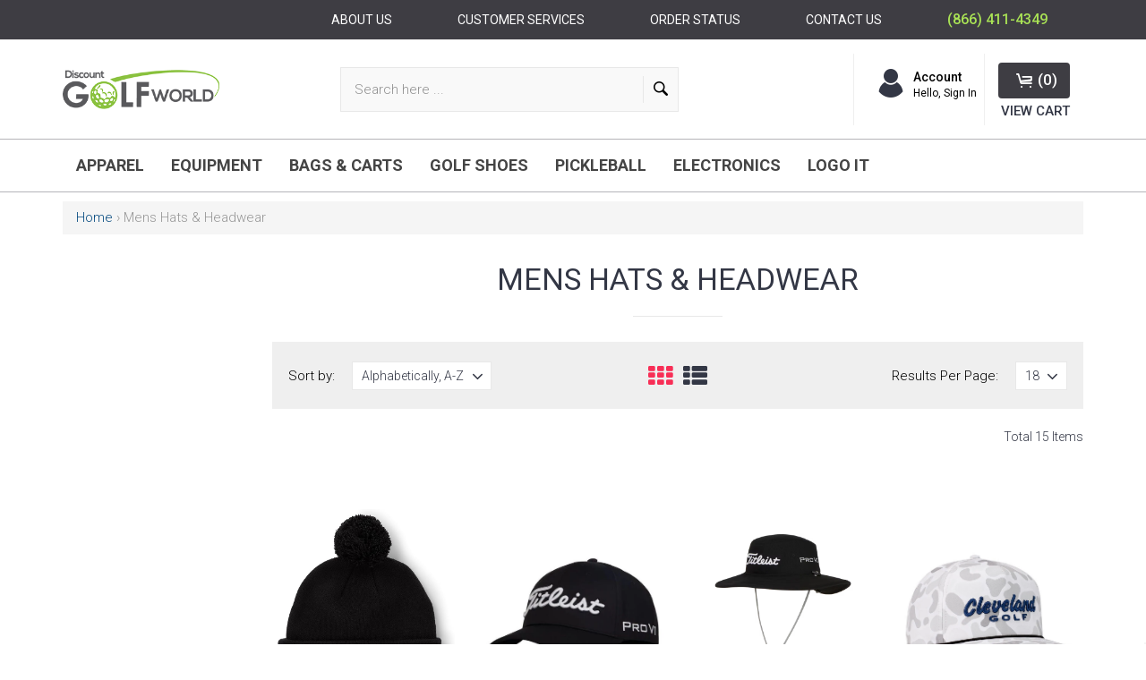

--- FILE ---
content_type: text/html; charset=utf-8
request_url: https://www.discountgolfworld.com/collections/mens-hats-headwear
body_size: 36460
content:
<!DOCTYPE html>
<html lang="en">
<head>
    <!-- Basic page needs ================================================== -->
<meta charset="utf-8">
<link rel="shortcut icon" href="//www.discountgolfworld.com/cdn/shop/files/favicon_small.png?v=1613521008" />
<!-- Seiko Version 2.3 -->
<title>
    Mens Hats &amp; Headwear &ndash; Discount Golf World
</title>

<!-- Social meta ================================================== -->


  <meta property="og:type" content="website">
  <meta property="og:title" content="Mens Hats &amp; Headwear">
  <meta property="og:url" content="https://www.discountgolfworld.com/collections/mens-hats-headwear">
  




<meta property="og:site_name" content="Discount Golf World">



  <meta name="twitter:card" content="summary">




<!-- Helpers ================================================== -->
<link rel="canonical" href="https://www.discountgolfworld.com/collections/mens-hats-headwear">
<meta name="viewport" content="width=device-width, minimum-scale=1, maximum-scale=1">
<!-- Vendor -->
<link href="//www.discountgolfworld.com/cdn/shop/t/14/assets/slick.css?v=1220015278490850091726733273" rel="stylesheet" type="text/css" media="all" />

<link href="//www.discountgolfworld.com/cdn/shop/t/14/assets/bootstrap.min.css?v=114276000482877628041726733207" rel="stylesheet" type="text/css" media="all" />
<link href="//www.discountgolfworld.com/cdn/shop/t/14/assets/magnific-popup.css?v=65451962456944049981726733259" rel="stylesheet" type="text/css" media="all" />

<!-- Custom -->
<link href="//www.discountgolfworld.com/cdn/shop/t/14/assets/style.css?v=87532303910563171841726733292" rel="stylesheet" type="text/css" media="all" />
<link href="//www.discountgolfworld.com/cdn/shop/t/14/assets/seiko2.css?v=9790030318979077001726733272" rel="stylesheet" type="text/css" media="all" />
<link href="//www.discountgolfworld.com/cdn/shop/t/14/assets/megamenu.css?v=58445683852924742631726733260" rel="stylesheet" type="text/css" media="all" />

<link href="//www.discountgolfworld.com/cdn/shop/t/14/assets/animate.css?v=21540177345112813431726733202" rel="stylesheet" type="text/css" media="all" />



<link href="//www.discountgolfworld.com/cdn/shop/t/14/assets/custom_colors.css?v=33904492852198062811726733319" rel="stylesheet" type="text/css" media="all" />
<link href="//www.discountgolfworld.com/cdn/shop/t/14/assets/custom.css?v=6068529994353247571726733220" rel="stylesheet" type="text/css" media="all" />
<!-- Icon Font -->





<link href="//www.discountgolfworld.com/cdn/shop/t/14/assets/font-icomoon.css?v=163161495939545530211726733226" rel="stylesheet" type="text/css" media="all" />


 <script src="//www.discountgolfworld.com/cdn/shop/t/14/assets/jquery.js?v=146653844047132007351726733253" type="text/javascript"></script>
<script src="//www.discountgolfworld.com/cdn/shop/t/14/assets/bootstrap.min.js?v=77982283134819870611726733207" type="text/javascript"></script>
<script src="//www.discountgolfworld.com/cdn/shop/t/14/assets/slick.min.js?v=160405350386587378241726733274" type="text/javascript"></script>


 <script src="//www.discountgolfworld.com/cdn/shop/t/14/assets/megamenu.js?v=11895261018125463871726733260" type="text/javascript"></script>
 <script src="//www.discountgolfworld.com/cdn/shop/t/14/assets/bnslider.js?v=50984408890799518761726733206" type="text/javascript"></script>



     <link href="//www.discountgolfworld.com/cdn/shop/t/14/assets/shop.css?v=124038214150713313541726733319" rel="stylesheet" type="text/css" media="all" />
     <link href="//www.discountgolfworld.com/cdn/shop/t/14/assets/darktooltip.css?v=174986727090611884421726733221" rel="stylesheet" type="text/css" media="all" /> 
     <script src="//www.discountgolfworld.com/cdn/shop/t/14/assets/jquery.cookie.js?v=122260493949522360551726733250" type="text/javascript"></script>
     <script src="//www.discountgolfworld.com/cdn/shop/t/14/assets/jquery.darktooltip.js?v=44639211419108113851726733251" type="text/javascript"></script>
     <script src="//www.discountgolfworld.com/cdn/shop/t/14/assets/header-js.js?v=20939138326907054841726733238" type="text/javascript"></script>
     <script src="//www.discountgolfworld.com/cdn/shop/t/14/assets/wish-list.js?v=26328901590585054071726733303" type="text/javascript"></script>
     <script src="//www.discountgolfworld.com/cdn/shop/t/14/assets/imagesloaded.pkgd.min.js?v=122082684965831503061726733247" type="text/javascript"></script>
     <script src="//www.discountgolfworld.com/cdn/shop/t/14/assets/isotope.pkgd.min.js?v=174299703730515077301726733248" type="text/javascript"></script>     
     <script src="//www.discountgolfworld.com/cdn/shop/t/14/assets/swiper.min.js?v=12588042677279206591726733294" type="text/javascript"></script> 
     <script src="//www.discountgolfworld.com/cdn/shop/t/14/assets/respond.min.js?v=132206552216118925001726733270" type="text/javascript"></script>
     <script src="//www.discountgolfworld.com/cdn/shop/t/14/assets/parallax.min.js?v=80519733782919126021726733263" type="text/javascript"></script>
     <script src="//www.discountgolfworld.com/cdn/shop/t/14/assets/jquery-scrollLock.min.js?v=133232280593278837551726733249" type="text/javascript"></script>
     <script src="//www.discountgolfworld.com/cdn/shop/t/14/assets/jquery.countdown.min.js?v=29429270968214146521726733250" type="text/javascript"></script>
     <script src="//www.discountgolfworld.com/cdn/shop/t/14/assets/html5shiv.min.js?v=82288979872422875571726733239" type="text/javascript"></script>
     <script src="//www.discountgolfworld.com/cdn/shop/t/14/assets/tools.js?v=77694334240713530581726733299" type="text/javascript"></script>
     <script src="//www.discountgolfworld.com/cdn/shop/t/14/assets/jquery.ez-plus.js?v=436127920788341851726733252" type="text/javascript"></script>
     <script src="//www.discountgolfworld.com/cdn/shopifycloud/storefront/assets/themes_support/option_selection-b017cd28.js" type="text/javascript"></script>
     <script src="//www.discountgolfworld.com/cdn/shop/t/14/assets/cart.min.js?v=29895928736421886841726733212" type="text/javascript"></script> 








    <script src="//www.discountgolfworld.com/cdn/shop/t/14/assets/nouislider.min.js?v=53463677352333167401726733262" type="text/javascript"></script>




<script type="text/javascript">
    locales={
        recently_added_items:"Recently added item(s)",
        no_items_in_cart:"You have no items in your shopping cart.",
        remove:"Remove",
        edit:"Edit",
        qty:"Quantity",
        apply:"Apply",
        added:"Added",
        add_to_cart:"Add to Cart",
        adding:"Adding...",
        text_item_c:"Item",
        text_items_c:"Items"
    }
</script>



    <script>
        // product view mode
        function viewMode(viewmode) {
            var $grid = $('.grid-view', $(viewmode)),
                    $list = $('.list-view', $(viewmode)),
                    $products = $('.products-listview, .products-grid');
            if ($('.products-listview').length){
                $list.addClass('active');
            } else if ($('.products-grid').length){
                $grid.addClass('active');
            } else return false;
            $grid.on("click", function (e) {
                var $this = $(this);
                $products.addClass('no-animate');
                if(!$this.is('.active')){
                    $list.removeClass('active');
                    $this.addClass('active');
                    $products.removeClass('products-listview').addClass('products-grid');
                }
                setTimeout(function() {
                    $products.removeClass('no-animate');
                }, 500);
                e.preventDefault();
            });
            $list.on("click", function (e) {
                var $this = $(this);
                $products.addClass('no-animate');
                if(!$this.is('.active')){
                    $grid.removeClass('active');
                    $this.addClass('active');
                    $products.removeClass('products-grid').addClass('products-listview');
                }
                setTimeout(function() {
                    $products.removeClass('no-animate');
                }, 500);
                e.preventDefault();
            });
        }

        // price slider
        function priceSlider() {
            // price slider
            var priceSlider = document.getElementById('priceSlider');

            noUiSlider.create(priceSlider, {
                start: [200, 1500],
                connect: true,
                step: 1,
                range: {
                    'min': 0,
                    'max': 2000
                }
            });

            var inputPriceMax = document.getElementById('priceMax');
            var inputPriceMin = document.getElementById('priceMin');

            priceSlider.noUiSlider.on('update', function( values, handle ) {

                var value = values[handle];

                if ( handle ) {
                    inputPriceMax.innerHTML = value;
                } else {
                    inputPriceMin.innerHTML = value;
                }
            });

        }

        // fixed sidebar on scroll
        $.fn.fixedSidebar = function() {
            var $sidebar = this,
                    $container = $('.filter-container'),
                    $sidebarscroll = $('.fixed-scroll', $sidebar);
            // fixed markers
            var $ymin = $sidebar,
                    $ymax = $('.ymax'),
                    $fstart = $('.fstart'),
                    $fend = $('.fend'),
                    delta = 10;

            function checkFixed() {
                var scrollY = $(window).scrollTop();
                if (!$sidebar.is('.is-fixed')) {
                    if (scrollY > $ymin.offset().top) {
                        if ($fend.offset().top < $ymax.offset().top - delta) {
                            $sidebar.addClass('is-fixed');
                            if ($fend.offset().top > $ymax.offset().top) {
                                $sidebar.addClass('is-fixed-bottom');
                            }
                        }
                    }
                } else {
                    if (scrollY > $ymin.offset().top) {
                        if ($fend.offset().top > $ymax.offset().top) {
                            $sidebar.addClass('is-fixed-bottom');
                        } else {
                            if (scrollY < $fstart.offset().top) {
                                $sidebar.removeClass('is-fixed-bottom');
                            }
                        }
                    } else $sidebar.removeClass('is-fixed is-fixed-bottom');
                }

                if ($container.data('hidden')) {
                    $container.animate({'opacity':'1'}, 1000).removeData('hidden');
                }
            }

            function iniFixedSidebar() {
                if ($(window).scrollTop() > $ymin.offset().top && !$('body').data('checkstart')) {
                    $container.data('hidden', true).css({'opacity':'0'});
                    $('body').data('checkstart', true);
                } else $('body').data('checkstart', true);
                $(window).unbind('scroll.fixedsidebar');
                $sidebar.removeClass('is-fixed is-fixed-bottom');
                $container.css({'left': '','width': ''});
                var windowWidth = $(window).width(),
                        windowHeight = $(window).height();
                if (windowWidth > 991) {
                    $sidebarscroll.css({
                        'max-height': windowHeight + 'px'
                    });
                    $container.css({
                        'left': $container.offset().left + 'px',
                        'width': $container.width() + 'px'
                    });
                    if(($ymax.offset().top - $fend.offset().top) > 50 ){
                        $(window).bind('scroll.fixedsidebar', function(e) {
                            checkFixed();
                        })
                    }
                    checkFixed();
                }
            }
            if (!$('body').hasClass('touch')){
                
                iniFixedSidebar();
                
                $(window).scroll();
                
                $(window).bind('resize.fixedsidebar', function() {
                    setTimeout(function() {
                        iniFixedSidebar();
                    }, 2000);
                });
                
                // hide tooltips on scroll
                $sidebarscroll.bind('scroll', function() {
                    $('.dark-tooltip').hide();
                })
                $(window).bind('scroll', function() {
                    $('.dark-tooltip').hide();
                })
            }
        }

        $.fn.isFilters = function() {
            var $filtercol = this,
                    $filtercontent = $('.filter-col-content', this),
                    $centercol = $filtercol.next('.aside');
            if (!$filtercol.is(":visible")) $filtercol.show();
            $centercol.css({'width':'','float':''});
            if(!$filtercontent.find('.sidebar-block').length) {
                $filtercol.hide();
                $centercol.css({'width':'100%','float':'none'});
            }
        }

        $(function(){

            viewMode('.view-mode');

            $(".sidebar-block").blockSelectedMark();
            $(".sidebar-block-top").hideShopBy();
            if($(".filter-col.fixed").length){
                setTimeout(function(){
                    $(".filter-col.fixed").fixedSidebar()
                    $(".sidebar-block").blockCollapseAccordion();
                },2000);
            } else {
                $(".sidebar-block").blockCollapse();
            }

        })


    </script>







    <script>window.performance && window.performance.mark && window.performance.mark('shopify.content_for_header.start');</script><meta id="shopify-digital-wallet" name="shopify-digital-wallet" content="/4378525786/digital_wallets/dialog">
<meta name="shopify-checkout-api-token" content="84538249a45606ca3adbb5a92ed50b30">
<meta id="in-context-paypal-metadata" data-shop-id="4378525786" data-venmo-supported="false" data-environment="production" data-locale="en_US" data-paypal-v4="true" data-currency="USD">
<link rel="alternate" type="application/atom+xml" title="Feed" href="/collections/mens-hats-headwear.atom" />
<link rel="alternate" type="application/json+oembed" href="https://www.discountgolfworld.com/collections/mens-hats-headwear.oembed">
<script async="async" src="/checkouts/internal/preloads.js?locale=en-US"></script>
<link rel="preconnect" href="https://shop.app" crossorigin="anonymous">
<script async="async" src="https://shop.app/checkouts/internal/preloads.js?locale=en-US&shop_id=4378525786" crossorigin="anonymous"></script>
<script id="apple-pay-shop-capabilities" type="application/json">{"shopId":4378525786,"countryCode":"US","currencyCode":"USD","merchantCapabilities":["supports3DS"],"merchantId":"gid:\/\/shopify\/Shop\/4378525786","merchantName":"Discount Golf World","requiredBillingContactFields":["postalAddress","email","phone"],"requiredShippingContactFields":["postalAddress","email","phone"],"shippingType":"shipping","supportedNetworks":["visa","masterCard","amex","discover","elo","jcb"],"total":{"type":"pending","label":"Discount Golf World","amount":"1.00"},"shopifyPaymentsEnabled":true,"supportsSubscriptions":true}</script>
<script id="shopify-features" type="application/json">{"accessToken":"84538249a45606ca3adbb5a92ed50b30","betas":["rich-media-storefront-analytics"],"domain":"www.discountgolfworld.com","predictiveSearch":true,"shopId":4378525786,"locale":"en"}</script>
<script>var Shopify = Shopify || {};
Shopify.shop = "discount-golf-world.myshopify.com";
Shopify.locale = "en";
Shopify.currency = {"active":"USD","rate":"1.0"};
Shopify.country = "US";
Shopify.theme = {"name":"WIP-Anglerfox Hide variants","id":145516855520,"schema_name":null,"schema_version":null,"theme_store_id":null,"role":"main"};
Shopify.theme.handle = "null";
Shopify.theme.style = {"id":null,"handle":null};
Shopify.cdnHost = "www.discountgolfworld.com/cdn";
Shopify.routes = Shopify.routes || {};
Shopify.routes.root = "/";</script>
<script type="module">!function(o){(o.Shopify=o.Shopify||{}).modules=!0}(window);</script>
<script>!function(o){function n(){var o=[];function n(){o.push(Array.prototype.slice.apply(arguments))}return n.q=o,n}var t=o.Shopify=o.Shopify||{};t.loadFeatures=n(),t.autoloadFeatures=n()}(window);</script>
<script>
  window.ShopifyPay = window.ShopifyPay || {};
  window.ShopifyPay.apiHost = "shop.app\/pay";
  window.ShopifyPay.redirectState = null;
</script>
<script id="shop-js-analytics" type="application/json">{"pageType":"collection"}</script>
<script defer="defer" async type="module" src="//www.discountgolfworld.com/cdn/shopifycloud/shop-js/modules/v2/client.init-shop-cart-sync_BdyHc3Nr.en.esm.js"></script>
<script defer="defer" async type="module" src="//www.discountgolfworld.com/cdn/shopifycloud/shop-js/modules/v2/chunk.common_Daul8nwZ.esm.js"></script>
<script type="module">
  await import("//www.discountgolfworld.com/cdn/shopifycloud/shop-js/modules/v2/client.init-shop-cart-sync_BdyHc3Nr.en.esm.js");
await import("//www.discountgolfworld.com/cdn/shopifycloud/shop-js/modules/v2/chunk.common_Daul8nwZ.esm.js");

  window.Shopify.SignInWithShop?.initShopCartSync?.({"fedCMEnabled":true,"windoidEnabled":true});

</script>
<script>
  window.Shopify = window.Shopify || {};
  if (!window.Shopify.featureAssets) window.Shopify.featureAssets = {};
  window.Shopify.featureAssets['shop-js'] = {"shop-cart-sync":["modules/v2/client.shop-cart-sync_QYOiDySF.en.esm.js","modules/v2/chunk.common_Daul8nwZ.esm.js"],"init-fed-cm":["modules/v2/client.init-fed-cm_DchLp9rc.en.esm.js","modules/v2/chunk.common_Daul8nwZ.esm.js"],"shop-button":["modules/v2/client.shop-button_OV7bAJc5.en.esm.js","modules/v2/chunk.common_Daul8nwZ.esm.js"],"init-windoid":["modules/v2/client.init-windoid_DwxFKQ8e.en.esm.js","modules/v2/chunk.common_Daul8nwZ.esm.js"],"shop-cash-offers":["modules/v2/client.shop-cash-offers_DWtL6Bq3.en.esm.js","modules/v2/chunk.common_Daul8nwZ.esm.js","modules/v2/chunk.modal_CQq8HTM6.esm.js"],"shop-toast-manager":["modules/v2/client.shop-toast-manager_CX9r1SjA.en.esm.js","modules/v2/chunk.common_Daul8nwZ.esm.js"],"init-shop-email-lookup-coordinator":["modules/v2/client.init-shop-email-lookup-coordinator_UhKnw74l.en.esm.js","modules/v2/chunk.common_Daul8nwZ.esm.js"],"pay-button":["modules/v2/client.pay-button_DzxNnLDY.en.esm.js","modules/v2/chunk.common_Daul8nwZ.esm.js"],"avatar":["modules/v2/client.avatar_BTnouDA3.en.esm.js"],"init-shop-cart-sync":["modules/v2/client.init-shop-cart-sync_BdyHc3Nr.en.esm.js","modules/v2/chunk.common_Daul8nwZ.esm.js"],"shop-login-button":["modules/v2/client.shop-login-button_D8B466_1.en.esm.js","modules/v2/chunk.common_Daul8nwZ.esm.js","modules/v2/chunk.modal_CQq8HTM6.esm.js"],"init-customer-accounts-sign-up":["modules/v2/client.init-customer-accounts-sign-up_C8fpPm4i.en.esm.js","modules/v2/client.shop-login-button_D8B466_1.en.esm.js","modules/v2/chunk.common_Daul8nwZ.esm.js","modules/v2/chunk.modal_CQq8HTM6.esm.js"],"init-shop-for-new-customer-accounts":["modules/v2/client.init-shop-for-new-customer-accounts_CVTO0Ztu.en.esm.js","modules/v2/client.shop-login-button_D8B466_1.en.esm.js","modules/v2/chunk.common_Daul8nwZ.esm.js","modules/v2/chunk.modal_CQq8HTM6.esm.js"],"init-customer-accounts":["modules/v2/client.init-customer-accounts_dRgKMfrE.en.esm.js","modules/v2/client.shop-login-button_D8B466_1.en.esm.js","modules/v2/chunk.common_Daul8nwZ.esm.js","modules/v2/chunk.modal_CQq8HTM6.esm.js"],"shop-follow-button":["modules/v2/client.shop-follow-button_CkZpjEct.en.esm.js","modules/v2/chunk.common_Daul8nwZ.esm.js","modules/v2/chunk.modal_CQq8HTM6.esm.js"],"lead-capture":["modules/v2/client.lead-capture_BntHBhfp.en.esm.js","modules/v2/chunk.common_Daul8nwZ.esm.js","modules/v2/chunk.modal_CQq8HTM6.esm.js"],"checkout-modal":["modules/v2/client.checkout-modal_CfxcYbTm.en.esm.js","modules/v2/chunk.common_Daul8nwZ.esm.js","modules/v2/chunk.modal_CQq8HTM6.esm.js"],"shop-login":["modules/v2/client.shop-login_Da4GZ2H6.en.esm.js","modules/v2/chunk.common_Daul8nwZ.esm.js","modules/v2/chunk.modal_CQq8HTM6.esm.js"],"payment-terms":["modules/v2/client.payment-terms_MV4M3zvL.en.esm.js","modules/v2/chunk.common_Daul8nwZ.esm.js","modules/v2/chunk.modal_CQq8HTM6.esm.js"]};
</script>
<script>(function() {
  var isLoaded = false;
  function asyncLoad() {
    if (isLoaded) return;
    isLoaded = true;
    var urls = ["https:\/\/files-shpf.mageworx.com\/productoptions\/source.js?mw_productoptions_t=1570459493\u0026shop=discount-golf-world.myshopify.com","https:\/\/script.app.flomllr.com\/controller.js?stamp=1569611603419\u0026shop=discount-golf-world.myshopify.com","https:\/\/cloudsearch-1f874.kxcdn.com\/shopify.js?srp=\/a\/search\u0026shop=discount-golf-world.myshopify.com","https:\/\/cdn.tabarn.app\/cdn\/automatic-discount\/automatic-discount-v2.min.js?shop=discount-golf-world.myshopify.com"];
    for (var i = 0; i < urls.length; i++) {
      var s = document.createElement('script');
      s.type = 'text/javascript';
      s.async = true;
      s.src = urls[i];
      var x = document.getElementsByTagName('script')[0];
      x.parentNode.insertBefore(s, x);
    }
  };
  if(window.attachEvent) {
    window.attachEvent('onload', asyncLoad);
  } else {
    window.addEventListener('load', asyncLoad, false);
  }
})();</script>
<script id="__st">var __st={"a":4378525786,"offset":-21600,"reqid":"6eeccb44-9553-408d-85b7-598bf54563be-1768978977","pageurl":"www.discountgolfworld.com\/collections\/mens-hats-headwear","u":"79b56d350110","p":"collection","rtyp":"collection","rid":96449757274};</script>
<script>window.ShopifyPaypalV4VisibilityTracking = true;</script>
<script id="captcha-bootstrap">!function(){'use strict';const t='contact',e='account',n='new_comment',o=[[t,t],['blogs',n],['comments',n],[t,'customer']],c=[[e,'customer_login'],[e,'guest_login'],[e,'recover_customer_password'],[e,'create_customer']],r=t=>t.map((([t,e])=>`form[action*='/${t}']:not([data-nocaptcha='true']) input[name='form_type'][value='${e}']`)).join(','),a=t=>()=>t?[...document.querySelectorAll(t)].map((t=>t.form)):[];function s(){const t=[...o],e=r(t);return a(e)}const i='password',u='form_key',d=['recaptcha-v3-token','g-recaptcha-response','h-captcha-response',i],f=()=>{try{return window.sessionStorage}catch{return}},m='__shopify_v',_=t=>t.elements[u];function p(t,e,n=!1){try{const o=window.sessionStorage,c=JSON.parse(o.getItem(e)),{data:r}=function(t){const{data:e,action:n}=t;return t[m]||n?{data:e,action:n}:{data:t,action:n}}(c);for(const[e,n]of Object.entries(r))t.elements[e]&&(t.elements[e].value=n);n&&o.removeItem(e)}catch(o){console.error('form repopulation failed',{error:o})}}const l='form_type',E='cptcha';function T(t){t.dataset[E]=!0}const w=window,h=w.document,L='Shopify',v='ce_forms',y='captcha';let A=!1;((t,e)=>{const n=(g='f06e6c50-85a8-45c8-87d0-21a2b65856fe',I='https://cdn.shopify.com/shopifycloud/storefront-forms-hcaptcha/ce_storefront_forms_captcha_hcaptcha.v1.5.2.iife.js',D={infoText:'Protected by hCaptcha',privacyText:'Privacy',termsText:'Terms'},(t,e,n)=>{const o=w[L][v],c=o.bindForm;if(c)return c(t,g,e,D).then(n);var r;o.q.push([[t,g,e,D],n]),r=I,A||(h.body.append(Object.assign(h.createElement('script'),{id:'captcha-provider',async:!0,src:r})),A=!0)});var g,I,D;w[L]=w[L]||{},w[L][v]=w[L][v]||{},w[L][v].q=[],w[L][y]=w[L][y]||{},w[L][y].protect=function(t,e){n(t,void 0,e),T(t)},Object.freeze(w[L][y]),function(t,e,n,w,h,L){const[v,y,A,g]=function(t,e,n){const i=e?o:[],u=t?c:[],d=[...i,...u],f=r(d),m=r(i),_=r(d.filter((([t,e])=>n.includes(e))));return[a(f),a(m),a(_),s()]}(w,h,L),I=t=>{const e=t.target;return e instanceof HTMLFormElement?e:e&&e.form},D=t=>v().includes(t);t.addEventListener('submit',(t=>{const e=I(t);if(!e)return;const n=D(e)&&!e.dataset.hcaptchaBound&&!e.dataset.recaptchaBound,o=_(e),c=g().includes(e)&&(!o||!o.value);(n||c)&&t.preventDefault(),c&&!n&&(function(t){try{if(!f())return;!function(t){const e=f();if(!e)return;const n=_(t);if(!n)return;const o=n.value;o&&e.removeItem(o)}(t);const e=Array.from(Array(32),(()=>Math.random().toString(36)[2])).join('');!function(t,e){_(t)||t.append(Object.assign(document.createElement('input'),{type:'hidden',name:u})),t.elements[u].value=e}(t,e),function(t,e){const n=f();if(!n)return;const o=[...t.querySelectorAll(`input[type='${i}']`)].map((({name:t})=>t)),c=[...d,...o],r={};for(const[a,s]of new FormData(t).entries())c.includes(a)||(r[a]=s);n.setItem(e,JSON.stringify({[m]:1,action:t.action,data:r}))}(t,e)}catch(e){console.error('failed to persist form',e)}}(e),e.submit())}));const S=(t,e)=>{t&&!t.dataset[E]&&(n(t,e.some((e=>e===t))),T(t))};for(const o of['focusin','change'])t.addEventListener(o,(t=>{const e=I(t);D(e)&&S(e,y())}));const B=e.get('form_key'),M=e.get(l),P=B&&M;t.addEventListener('DOMContentLoaded',(()=>{const t=y();if(P)for(const e of t)e.elements[l].value===M&&p(e,B);[...new Set([...A(),...v().filter((t=>'true'===t.dataset.shopifyCaptcha))])].forEach((e=>S(e,t)))}))}(h,new URLSearchParams(w.location.search),n,t,e,['guest_login'])})(!0,!0)}();</script>
<script integrity="sha256-4kQ18oKyAcykRKYeNunJcIwy7WH5gtpwJnB7kiuLZ1E=" data-source-attribution="shopify.loadfeatures" defer="defer" src="//www.discountgolfworld.com/cdn/shopifycloud/storefront/assets/storefront/load_feature-a0a9edcb.js" crossorigin="anonymous"></script>
<script crossorigin="anonymous" defer="defer" src="//www.discountgolfworld.com/cdn/shopifycloud/storefront/assets/shopify_pay/storefront-65b4c6d7.js?v=20250812"></script>
<script data-source-attribution="shopify.dynamic_checkout.dynamic.init">var Shopify=Shopify||{};Shopify.PaymentButton=Shopify.PaymentButton||{isStorefrontPortableWallets:!0,init:function(){window.Shopify.PaymentButton.init=function(){};var t=document.createElement("script");t.src="https://www.discountgolfworld.com/cdn/shopifycloud/portable-wallets/latest/portable-wallets.en.js",t.type="module",document.head.appendChild(t)}};
</script>
<script data-source-attribution="shopify.dynamic_checkout.buyer_consent">
  function portableWalletsHideBuyerConsent(e){var t=document.getElementById("shopify-buyer-consent"),n=document.getElementById("shopify-subscription-policy-button");t&&n&&(t.classList.add("hidden"),t.setAttribute("aria-hidden","true"),n.removeEventListener("click",e))}function portableWalletsShowBuyerConsent(e){var t=document.getElementById("shopify-buyer-consent"),n=document.getElementById("shopify-subscription-policy-button");t&&n&&(t.classList.remove("hidden"),t.removeAttribute("aria-hidden"),n.addEventListener("click",e))}window.Shopify?.PaymentButton&&(window.Shopify.PaymentButton.hideBuyerConsent=portableWalletsHideBuyerConsent,window.Shopify.PaymentButton.showBuyerConsent=portableWalletsShowBuyerConsent);
</script>
<script data-source-attribution="shopify.dynamic_checkout.cart.bootstrap">document.addEventListener("DOMContentLoaded",(function(){function t(){return document.querySelector("shopify-accelerated-checkout-cart, shopify-accelerated-checkout")}if(t())Shopify.PaymentButton.init();else{new MutationObserver((function(e,n){t()&&(Shopify.PaymentButton.init(),n.disconnect())})).observe(document.body,{childList:!0,subtree:!0})}}));
</script>
<link id="shopify-accelerated-checkout-styles" rel="stylesheet" media="screen" href="https://www.discountgolfworld.com/cdn/shopifycloud/portable-wallets/latest/accelerated-checkout-backwards-compat.css" crossorigin="anonymous">
<style id="shopify-accelerated-checkout-cart">
        #shopify-buyer-consent {
  margin-top: 1em;
  display: inline-block;
  width: 100%;
}

#shopify-buyer-consent.hidden {
  display: none;
}

#shopify-subscription-policy-button {
  background: none;
  border: none;
  padding: 0;
  text-decoration: underline;
  font-size: inherit;
  cursor: pointer;
}

#shopify-subscription-policy-button::before {
  box-shadow: none;
}

      </style>

<script>window.performance && window.performance.mark && window.performance.mark('shopify.content_for_header.end');</script>
    <script type="text/javascript">
        var price_format="${{amount}}";
        window.shopCurrency = "USD";
        window.supported_currencies = "$:USD";
    </script>
<meta property="og:image" content="https://cdn.shopify.com/s/files/1/0043/7852/5786/files/logo.png?height=628&pad_color=ffffff&v=1613519146&width=1200" />
<meta property="og:image:secure_url" content="https://cdn.shopify.com/s/files/1/0043/7852/5786/files/logo.png?height=628&pad_color=ffffff&v=1613519146&width=1200" />
<meta property="og:image:width" content="1200" />
<meta property="og:image:height" content="628" />
<meta property="og:image:alt" content="Discount Golf World Checkout" />
<link href="https://monorail-edge.shopifysvc.com" rel="dns-prefetch">
<script>(function(){if ("sendBeacon" in navigator && "performance" in window) {try {var session_token_from_headers = performance.getEntriesByType('navigation')[0].serverTiming.find(x => x.name == '_s').description;} catch {var session_token_from_headers = undefined;}var session_cookie_matches = document.cookie.match(/_shopify_s=([^;]*)/);var session_token_from_cookie = session_cookie_matches && session_cookie_matches.length === 2 ? session_cookie_matches[1] : "";var session_token = session_token_from_headers || session_token_from_cookie || "";function handle_abandonment_event(e) {var entries = performance.getEntries().filter(function(entry) {return /monorail-edge.shopifysvc.com/.test(entry.name);});if (!window.abandonment_tracked && entries.length === 0) {window.abandonment_tracked = true;var currentMs = Date.now();var navigation_start = performance.timing.navigationStart;var payload = {shop_id: 4378525786,url: window.location.href,navigation_start,duration: currentMs - navigation_start,session_token,page_type: "collection"};window.navigator.sendBeacon("https://monorail-edge.shopifysvc.com/v1/produce", JSON.stringify({schema_id: "online_store_buyer_site_abandonment/1.1",payload: payload,metadata: {event_created_at_ms: currentMs,event_sent_at_ms: currentMs}}));}}window.addEventListener('pagehide', handle_abandonment_event);}}());</script>
<script id="web-pixels-manager-setup">(function e(e,d,r,n,o){if(void 0===o&&(o={}),!Boolean(null===(a=null===(i=window.Shopify)||void 0===i?void 0:i.analytics)||void 0===a?void 0:a.replayQueue)){var i,a;window.Shopify=window.Shopify||{};var t=window.Shopify;t.analytics=t.analytics||{};var s=t.analytics;s.replayQueue=[],s.publish=function(e,d,r){return s.replayQueue.push([e,d,r]),!0};try{self.performance.mark("wpm:start")}catch(e){}var l=function(){var e={modern:/Edge?\/(1{2}[4-9]|1[2-9]\d|[2-9]\d{2}|\d{4,})\.\d+(\.\d+|)|Firefox\/(1{2}[4-9]|1[2-9]\d|[2-9]\d{2}|\d{4,})\.\d+(\.\d+|)|Chrom(ium|e)\/(9{2}|\d{3,})\.\d+(\.\d+|)|(Maci|X1{2}).+ Version\/(15\.\d+|(1[6-9]|[2-9]\d|\d{3,})\.\d+)([,.]\d+|)( \(\w+\)|)( Mobile\/\w+|) Safari\/|Chrome.+OPR\/(9{2}|\d{3,})\.\d+\.\d+|(CPU[ +]OS|iPhone[ +]OS|CPU[ +]iPhone|CPU IPhone OS|CPU iPad OS)[ +]+(15[._]\d+|(1[6-9]|[2-9]\d|\d{3,})[._]\d+)([._]\d+|)|Android:?[ /-](13[3-9]|1[4-9]\d|[2-9]\d{2}|\d{4,})(\.\d+|)(\.\d+|)|Android.+Firefox\/(13[5-9]|1[4-9]\d|[2-9]\d{2}|\d{4,})\.\d+(\.\d+|)|Android.+Chrom(ium|e)\/(13[3-9]|1[4-9]\d|[2-9]\d{2}|\d{4,})\.\d+(\.\d+|)|SamsungBrowser\/([2-9]\d|\d{3,})\.\d+/,legacy:/Edge?\/(1[6-9]|[2-9]\d|\d{3,})\.\d+(\.\d+|)|Firefox\/(5[4-9]|[6-9]\d|\d{3,})\.\d+(\.\d+|)|Chrom(ium|e)\/(5[1-9]|[6-9]\d|\d{3,})\.\d+(\.\d+|)([\d.]+$|.*Safari\/(?![\d.]+ Edge\/[\d.]+$))|(Maci|X1{2}).+ Version\/(10\.\d+|(1[1-9]|[2-9]\d|\d{3,})\.\d+)([,.]\d+|)( \(\w+\)|)( Mobile\/\w+|) Safari\/|Chrome.+OPR\/(3[89]|[4-9]\d|\d{3,})\.\d+\.\d+|(CPU[ +]OS|iPhone[ +]OS|CPU[ +]iPhone|CPU IPhone OS|CPU iPad OS)[ +]+(10[._]\d+|(1[1-9]|[2-9]\d|\d{3,})[._]\d+)([._]\d+|)|Android:?[ /-](13[3-9]|1[4-9]\d|[2-9]\d{2}|\d{4,})(\.\d+|)(\.\d+|)|Mobile Safari.+OPR\/([89]\d|\d{3,})\.\d+\.\d+|Android.+Firefox\/(13[5-9]|1[4-9]\d|[2-9]\d{2}|\d{4,})\.\d+(\.\d+|)|Android.+Chrom(ium|e)\/(13[3-9]|1[4-9]\d|[2-9]\d{2}|\d{4,})\.\d+(\.\d+|)|Android.+(UC? ?Browser|UCWEB|U3)[ /]?(15\.([5-9]|\d{2,})|(1[6-9]|[2-9]\d|\d{3,})\.\d+)\.\d+|SamsungBrowser\/(5\.\d+|([6-9]|\d{2,})\.\d+)|Android.+MQ{2}Browser\/(14(\.(9|\d{2,})|)|(1[5-9]|[2-9]\d|\d{3,})(\.\d+|))(\.\d+|)|K[Aa][Ii]OS\/(3\.\d+|([4-9]|\d{2,})\.\d+)(\.\d+|)/},d=e.modern,r=e.legacy,n=navigator.userAgent;return n.match(d)?"modern":n.match(r)?"legacy":"unknown"}(),u="modern"===l?"modern":"legacy",c=(null!=n?n:{modern:"",legacy:""})[u],f=function(e){return[e.baseUrl,"/wpm","/b",e.hashVersion,"modern"===e.buildTarget?"m":"l",".js"].join("")}({baseUrl:d,hashVersion:r,buildTarget:u}),m=function(e){var d=e.version,r=e.bundleTarget,n=e.surface,o=e.pageUrl,i=e.monorailEndpoint;return{emit:function(e){var a=e.status,t=e.errorMsg,s=(new Date).getTime(),l=JSON.stringify({metadata:{event_sent_at_ms:s},events:[{schema_id:"web_pixels_manager_load/3.1",payload:{version:d,bundle_target:r,page_url:o,status:a,surface:n,error_msg:t},metadata:{event_created_at_ms:s}}]});if(!i)return console&&console.warn&&console.warn("[Web Pixels Manager] No Monorail endpoint provided, skipping logging."),!1;try{return self.navigator.sendBeacon.bind(self.navigator)(i,l)}catch(e){}var u=new XMLHttpRequest;try{return u.open("POST",i,!0),u.setRequestHeader("Content-Type","text/plain"),u.send(l),!0}catch(e){return console&&console.warn&&console.warn("[Web Pixels Manager] Got an unhandled error while logging to Monorail."),!1}}}}({version:r,bundleTarget:l,surface:e.surface,pageUrl:self.location.href,monorailEndpoint:e.monorailEndpoint});try{o.browserTarget=l,function(e){var d=e.src,r=e.async,n=void 0===r||r,o=e.onload,i=e.onerror,a=e.sri,t=e.scriptDataAttributes,s=void 0===t?{}:t,l=document.createElement("script"),u=document.querySelector("head"),c=document.querySelector("body");if(l.async=n,l.src=d,a&&(l.integrity=a,l.crossOrigin="anonymous"),s)for(var f in s)if(Object.prototype.hasOwnProperty.call(s,f))try{l.dataset[f]=s[f]}catch(e){}if(o&&l.addEventListener("load",o),i&&l.addEventListener("error",i),u)u.appendChild(l);else{if(!c)throw new Error("Did not find a head or body element to append the script");c.appendChild(l)}}({src:f,async:!0,onload:function(){if(!function(){var e,d;return Boolean(null===(d=null===(e=window.Shopify)||void 0===e?void 0:e.analytics)||void 0===d?void 0:d.initialized)}()){var d=window.webPixelsManager.init(e)||void 0;if(d){var r=window.Shopify.analytics;r.replayQueue.forEach((function(e){var r=e[0],n=e[1],o=e[2];d.publishCustomEvent(r,n,o)})),r.replayQueue=[],r.publish=d.publishCustomEvent,r.visitor=d.visitor,r.initialized=!0}}},onerror:function(){return m.emit({status:"failed",errorMsg:"".concat(f," has failed to load")})},sri:function(e){var d=/^sha384-[A-Za-z0-9+/=]+$/;return"string"==typeof e&&d.test(e)}(c)?c:"",scriptDataAttributes:o}),m.emit({status:"loading"})}catch(e){m.emit({status:"failed",errorMsg:(null==e?void 0:e.message)||"Unknown error"})}}})({shopId: 4378525786,storefrontBaseUrl: "https://www.discountgolfworld.com",extensionsBaseUrl: "https://extensions.shopifycdn.com/cdn/shopifycloud/web-pixels-manager",monorailEndpoint: "https://monorail-edge.shopifysvc.com/unstable/produce_batch",surface: "storefront-renderer",enabledBetaFlags: ["2dca8a86"],webPixelsConfigList: [{"id":"521797856","configuration":"{\"config\":\"{\\\"pixel_id\\\":\\\"AW-16731723278\\\",\\\"gtag_events\\\":[{\\\"type\\\":\\\"purchase\\\",\\\"action_label\\\":\\\"AW-16731723278\\\/glqyCKPs9doZEI6sp6o-\\\"},{\\\"type\\\":\\\"page_view\\\",\\\"action_label\\\":\\\"AW-16731723278\\\/eewECKbs9doZEI6sp6o-\\\"},{\\\"type\\\":\\\"view_item\\\",\\\"action_label\\\":\\\"AW-16731723278\\\/5glFCKns9doZEI6sp6o-\\\"},{\\\"type\\\":\\\"search\\\",\\\"action_label\\\":\\\"AW-16731723278\\\/sXMPCKzs9doZEI6sp6o-\\\"},{\\\"type\\\":\\\"add_to_cart\\\",\\\"action_label\\\":\\\"AW-16731723278\\\/XLo8CK_s9doZEI6sp6o-\\\"},{\\\"type\\\":\\\"begin_checkout\\\",\\\"action_label\\\":\\\"AW-16731723278\\\/JbAnCLLs9doZEI6sp6o-\\\"},{\\\"type\\\":\\\"add_payment_info\\\",\\\"action_label\\\":\\\"AW-16731723278\\\/bXqoCLXs9doZEI6sp6o-\\\"}],\\\"enable_monitoring_mode\\\":false}\"}","eventPayloadVersion":"v1","runtimeContext":"OPEN","scriptVersion":"b2a88bafab3e21179ed38636efcd8a93","type":"APP","apiClientId":1780363,"privacyPurposes":[],"dataSharingAdjustments":{"protectedCustomerApprovalScopes":["read_customer_address","read_customer_email","read_customer_name","read_customer_personal_data","read_customer_phone"]}},{"id":"131334368","configuration":"{\"pixel_id\":\"287917581370943\",\"pixel_type\":\"facebook_pixel\",\"metaapp_system_user_token\":\"-\"}","eventPayloadVersion":"v1","runtimeContext":"OPEN","scriptVersion":"ca16bc87fe92b6042fbaa3acc2fbdaa6","type":"APP","apiClientId":2329312,"privacyPurposes":["ANALYTICS","MARKETING","SALE_OF_DATA"],"dataSharingAdjustments":{"protectedCustomerApprovalScopes":["read_customer_address","read_customer_email","read_customer_name","read_customer_personal_data","read_customer_phone"]}},{"id":"67862752","configuration":"{\"tagID\":\"2614232861040\"}","eventPayloadVersion":"v1","runtimeContext":"STRICT","scriptVersion":"18031546ee651571ed29edbe71a3550b","type":"APP","apiClientId":3009811,"privacyPurposes":["ANALYTICS","MARKETING","SALE_OF_DATA"],"dataSharingAdjustments":{"protectedCustomerApprovalScopes":["read_customer_address","read_customer_email","read_customer_name","read_customer_personal_data","read_customer_phone"]}},{"id":"77791456","eventPayloadVersion":"v1","runtimeContext":"LAX","scriptVersion":"1","type":"CUSTOM","privacyPurposes":["ANALYTICS"],"name":"Google Analytics tag (migrated)"},{"id":"shopify-app-pixel","configuration":"{}","eventPayloadVersion":"v1","runtimeContext":"STRICT","scriptVersion":"0450","apiClientId":"shopify-pixel","type":"APP","privacyPurposes":["ANALYTICS","MARKETING"]},{"id":"shopify-custom-pixel","eventPayloadVersion":"v1","runtimeContext":"LAX","scriptVersion":"0450","apiClientId":"shopify-pixel","type":"CUSTOM","privacyPurposes":["ANALYTICS","MARKETING"]}],isMerchantRequest: false,initData: {"shop":{"name":"Discount Golf World","paymentSettings":{"currencyCode":"USD"},"myshopifyDomain":"discount-golf-world.myshopify.com","countryCode":"US","storefrontUrl":"https:\/\/www.discountgolfworld.com"},"customer":null,"cart":null,"checkout":null,"productVariants":[],"purchasingCompany":null},},"https://www.discountgolfworld.com/cdn","fcfee988w5aeb613cpc8e4bc33m6693e112",{"modern":"","legacy":""},{"shopId":"4378525786","storefrontBaseUrl":"https:\/\/www.discountgolfworld.com","extensionBaseUrl":"https:\/\/extensions.shopifycdn.com\/cdn\/shopifycloud\/web-pixels-manager","surface":"storefront-renderer","enabledBetaFlags":"[\"2dca8a86\"]","isMerchantRequest":"false","hashVersion":"fcfee988w5aeb613cpc8e4bc33m6693e112","publish":"custom","events":"[[\"page_viewed\",{}],[\"collection_viewed\",{\"collection\":{\"id\":\"96449757274\",\"title\":\"Mens Hats \u0026 Headwear\",\"productVariants\":[{\"price\":{\"amount\":35.0,\"currencyCode\":\"USD\"},\"product\":{\"title\":\"Titleist Boardwalk Pom Pom Beanie\",\"vendor\":\"Discount Golf World\",\"id\":\"8108993282272\",\"untranslatedTitle\":\"Titleist Boardwalk Pom Pom Beanie\",\"url\":\"\/products\/titleist-boardwalk-pom-pom-beanie-stocking-cap-1\",\"type\":\"\"},\"id\":\"44212497842400\",\"image\":{\"src\":\"\/\/www.discountgolfworld.com\/cdn\/shop\/files\/brdwlk_pom_blk.jpg?v=1754411872\"},\"sku\":\"N2040163\",\"title\":\"Black\",\"untranslatedTitle\":\"Black\"},{\"price\":{\"amount\":34.95,\"currencyCode\":\"USD\"},\"product\":{\"title\":\"Titleist Tour Performance Hat 2022\",\"vendor\":\"Discount Golf World\",\"id\":\"7652962762976\",\"untranslatedTitle\":\"Titleist Tour Performance Hat 2022\",\"url\":\"\/products\/titleist-tour-performance-hat-2022\",\"type\":\"\"},\"id\":\"47254620176608\",\"image\":{\"src\":\"\/\/www.discountgolfworld.com\/cdn\/shop\/files\/tp-hat-22.jpg?v=1754412015\"},\"sku\":\"N2033924-B\",\"title\":\"Black\/White\",\"untranslatedTitle\":\"Black\/White\"},{\"price\":{\"amount\":54.95,\"currencyCode\":\"USD\"},\"product\":{\"title\":\"Titleist Tour Aussie Bucket Hat 2024\",\"vendor\":\"Discount Golf World\",\"id\":\"8284392358112\",\"untranslatedTitle\":\"Titleist Tour Aussie Bucket Hat 2024\",\"url\":\"\/products\/titleist-tour-aussie-bucket-hat-2024\",\"type\":\"\"},\"id\":\"44923881685216\",\"image\":{\"src\":\"\/\/www.discountgolfworld.com\/cdn\/shop\/files\/TH24TAUS-01_01.avif?v=1754411781\"},\"sku\":\"N2041900\",\"title\":\"Black\/White\",\"untranslatedTitle\":\"Black\/White\"},{\"price\":{\"amount\":29.99,\"currencyCode\":\"USD\"},\"product\":{\"title\":\"Cleveland Camo Rope Hat\",\"vendor\":\"Discount Golf World\",\"id\":\"8827435712736\",\"untranslatedTitle\":\"Cleveland Camo Rope Hat\",\"url\":\"\/products\/cleveland-camo-rope-hat\",\"type\":\"\"},\"id\":\"47014311493856\",\"image\":{\"src\":\"\/\/www.discountgolfworld.com\/cdn\/shop\/files\/camo-rope-blue.jpg?v=1754411578\"},\"sku\":\"N2044675\",\"title\":\"Blue\",\"untranslatedTitle\":\"Blue\"},{\"price\":{\"amount\":39.95,\"currencyCode\":\"USD\"},\"product\":{\"title\":\"Titleist Tour Performance Hat 2025\",\"vendor\":\"Discount Golf World\",\"id\":\"9018433274080\",\"untranslatedTitle\":\"Titleist Tour Performance Hat 2025\",\"url\":\"\/products\/titleist-tour-performance-hat-2022-copy\",\"type\":\"\"},\"id\":\"47878037733600\",\"image\":{\"src\":\"\/\/www.discountgolfworld.com\/cdn\/shop\/files\/TH25ATP-146_01.avif?v=1760996939\"},\"sku\":\"TH25ATP-146\",\"title\":\"White\/Navy\/Red\",\"untranslatedTitle\":\"White\/Navy\/Red\"},{\"price\":{\"amount\":29.95,\"currencyCode\":\"USD\"},\"product\":{\"title\":\"Foot Joy Signature Rope Hat\",\"vendor\":\"Discount Golf World\",\"id\":\"8827732721888\",\"untranslatedTitle\":\"Foot Joy Signature Rope Hat\",\"url\":\"\/products\/foot-joy-signature-rope-hat\",\"type\":\"\"},\"id\":\"47015060472032\",\"image\":{\"src\":\"\/\/www.discountgolfworld.com\/cdn\/shop\/files\/sig-rope-black.jpg?v=1754411577\"},\"sku\":\"N2044681\",\"title\":\"Black\",\"untranslatedTitle\":\"Black\"},{\"price\":{\"amount\":36.95,\"currencyCode\":\"USD\"},\"product\":{\"title\":\"Titleist Tour Sports Mesh Hat\",\"vendor\":\"Discount Golf World\",\"id\":\"7716461150432\",\"untranslatedTitle\":\"Titleist Tour Sports Mesh Hat\",\"url\":\"\/products\/titleist-tour-sports-mesh-hat\",\"type\":\"\"},\"id\":\"42987128783072\",\"image\":{\"src\":\"\/\/www.discountgolfworld.com\/cdn\/shop\/products\/tour-sprts-msh-ht-01_942903f4-b66b-4741-bfb8-95d252918d3b.jpg?v=1754411996\"},\"sku\":\"N1663051\",\"title\":\"M-L \/ Black\/White\/Silver\",\"untranslatedTitle\":\"M-L \/ Black\/White\/Silver\"},{\"price\":{\"amount\":29.99,\"currencyCode\":\"USD\"},\"product\":{\"title\":\"Cleveland Limited Edition Spring Bucket Hat\",\"vendor\":\"Discount Golf World\",\"id\":\"8824877187296\",\"untranslatedTitle\":\"Cleveland Limited Edition Spring Bucket Hat\",\"url\":\"\/products\/cleveland-limited-edition-spring-bucket-hat\",\"type\":\"\"},\"id\":\"47000004362464\",\"image\":null,\"sku\":\"N2044389\",\"title\":\"Green \/ L\/XL\",\"untranslatedTitle\":\"Green \/ L\/XL\"},{\"price\":{\"amount\":45.0,\"currencyCode\":\"USD\"},\"product\":{\"title\":\"Ghost Golf Good Bogey Snapback Hat\",\"vendor\":\"Discount Golf World\",\"id\":\"8825125798112\",\"untranslatedTitle\":\"Ghost Golf Good Bogey Snapback Hat\",\"url\":\"\/products\/ghost-golf-good-bogey-snapback-hat\",\"type\":\"\"},\"id\":\"47001070862560\",\"image\":{\"src\":\"\/\/www.discountgolfworld.com\/cdn\/shop\/files\/GoodBogey_GRY_2.webp?v=1754411593\"},\"sku\":\"N2044413\",\"title\":\"Grey\",\"untranslatedTitle\":\"Grey\"},{\"price\":{\"amount\":23.99,\"currencyCode\":\"USD\"},\"product\":{\"title\":\"Callaway Golf Happens Golf Over Everything Cap\",\"vendor\":\"Discount Golf World\",\"id\":\"8159186288864\",\"untranslatedTitle\":\"Callaway Golf Happens Golf Over Everything Cap\",\"url\":\"\/products\/callaway-golf-happens-golf-over-everything-cap\",\"type\":\"\"},\"id\":\"44333228327136\",\"image\":{\"src\":\"\/\/www.discountgolfworld.com\/cdn\/shop\/files\/glf-ovr-evrythng.jpg?v=1754411868\"},\"sku\":\"N2040228\",\"title\":\"Black \/ Adjustable\",\"untranslatedTitle\":\"Black \/ Adjustable\"},{\"price\":{\"amount\":45.0,\"currencyCode\":\"USD\"},\"product\":{\"title\":\"Ghost Golf Play Bad Fast Snapback Hat\",\"vendor\":\"Discount Golf World\",\"id\":\"8825125601504\",\"untranslatedTitle\":\"Ghost Golf Play Bad Fast Snapback Hat\",\"url\":\"\/products\/ghost-golf-play-bad-fast-snapback-hat\",\"type\":\"\"},\"id\":\"47001070010592\",\"image\":{\"src\":\"\/\/www.discountgolfworld.com\/cdn\/shop\/files\/PlayBadFast_BLK_2.webp?v=1754411594\"},\"sku\":\"N2044417\",\"title\":\"Black\",\"untranslatedTitle\":\"Black\"},{\"price\":{\"amount\":49.95,\"currencyCode\":\"USD\"},\"product\":{\"title\":\"Foot Joy TempoSeries Sun Bucket Hat\",\"vendor\":\"Discount Golf World\",\"id\":\"8824911626464\",\"untranslatedTitle\":\"Foot Joy TempoSeries Sun Bucket Hat\",\"url\":\"\/products\/foot-joy-temposeries-sun-bucket-hat\",\"type\":\"\"},\"id\":\"47000303861984\",\"image\":{\"src\":\"\/\/www.discountgolfworld.com\/cdn\/shop\/files\/temposeries-sun.jpg?v=1754411598\"},\"sku\":\"N2044395\",\"title\":\"White \/ L\/XL\",\"untranslatedTitle\":\"White \/ L\/XL\"},{\"price\":{\"amount\":23.99,\"currencyCode\":\"USD\"},\"product\":{\"title\":\"Callaway Golf Happens Flop Cap\",\"vendor\":\"Discount Golf World\",\"id\":\"8159186485472\",\"untranslatedTitle\":\"Callaway Golf Happens Flop Cap\",\"url\":\"\/products\/callaway-golf-happens-flop-cap\",\"type\":\"\"},\"id\":\"44333228916960\",\"image\":{\"src\":\"\/\/www.discountgolfworld.com\/cdn\/shop\/files\/flop-cap.jpg?v=1754411868\"},\"sku\":\"N2040225\",\"title\":\"Black \/ Adjustable\",\"untranslatedTitle\":\"Black \/ Adjustable\"},{\"price\":{\"amount\":39.95,\"currencyCode\":\"USD\"},\"product\":{\"title\":\"Titleist Boardwalk Rope Hat 2023\",\"vendor\":\"Discount Golf World\",\"id\":\"8883947438304\",\"untranslatedTitle\":\"Titleist Boardwalk Rope Hat 2023\",\"url\":\"\/products\/titleist-boardwalk-rope-hat-2023\",\"type\":\"\"},\"id\":\"47374358970592\",\"image\":{\"src\":\"\/\/www.discountgolfworld.com\/cdn\/shop\/files\/TH23ABR-145_01.jpg?v=1754411493\"},\"sku\":\"N2045762\",\"title\":\"White\/Blue Bird\/Soft Pink\",\"untranslatedTitle\":\"White\/Blue Bird\/Soft Pink\"},{\"price\":{\"amount\":45.0,\"currencyCode\":\"USD\"},\"product\":{\"title\":\"Ghost Golf Out Of Office Snapback Hat\",\"vendor\":\"Discount Golf World\",\"id\":\"8825041682656\",\"untranslatedTitle\":\"Ghost Golf Out Of Office Snapback Hat\",\"url\":\"\/products\/ghost-golf-out-of-office-snapback-hat\",\"type\":\"\"},\"id\":\"47000771264736\",\"image\":{\"src\":\"\/\/www.discountgolfworld.com\/cdn\/shop\/files\/OutOfOffice_GRY_2.webp?v=1754411595\"},\"sku\":\"N2044409\",\"title\":\"Grey\",\"untranslatedTitle\":\"Grey\"}]}}]]"});</script><script>
  window.ShopifyAnalytics = window.ShopifyAnalytics || {};
  window.ShopifyAnalytics.meta = window.ShopifyAnalytics.meta || {};
  window.ShopifyAnalytics.meta.currency = 'USD';
  var meta = {"products":[{"id":8108993282272,"gid":"gid:\/\/shopify\/Product\/8108993282272","vendor":"Discount Golf World","type":"","handle":"titleist-boardwalk-pom-pom-beanie-stocking-cap-1","variants":[{"id":44212497842400,"price":3500,"name":"Titleist Boardwalk Pom Pom Beanie - Black","public_title":"Black","sku":"N2040163"},{"id":47633148117216,"price":3500,"name":"Titleist Boardwalk Pom Pom Beanie - Gray","public_title":"Gray","sku":"N2040165"},{"id":47633185997024,"price":3500,"name":"Titleist Boardwalk Pom Pom Beanie - Marigold","public_title":"Marigold","sku":"N2043993"},{"id":48181531148512,"price":3500,"name":"Titleist Boardwalk Pom Pom Beanie - Gray v2","public_title":"Gray v2","sku":"N2040165-Gray"},{"id":48181531508960,"price":3500,"name":"Titleist Boardwalk Pom Pom Beanie - Black v2","public_title":"Black v2","sku":"N2040163-Black"}],"remote":false},{"id":7652962762976,"gid":"gid:\/\/shopify\/Product\/7652962762976","vendor":"Discount Golf World","type":"","handle":"titleist-tour-performance-hat-2022","variants":[{"id":47254620176608,"price":3495,"name":"Titleist Tour Performance Hat 2022 - Black\/White","public_title":"Black\/White","sku":"N2033924-B"},{"id":47785550020832,"price":3495,"name":"Titleist Tour Performance Hat 2022 - Navy\/White","public_title":"Navy\/White","sku":"N2042716"},{"id":47878030229728,"price":3495,"name":"Titleist Tour Performance Hat 2022 - White\/Navy","public_title":"White\/Navy","sku":"N2042717"},{"id":47878030262496,"price":3495,"name":"Titleist Tour Performance Hat 2022 - White\/Grey","public_title":"White\/Grey","sku":"N2042713"},{"id":47878030295264,"price":3495,"name":"Titleist Tour Performance Hat 2022 - Red\/White","public_title":"Red\/White","sku":"N2042711-B"},{"id":47878030328032,"price":3495,"name":"Titleist Tour Performance Hat 2022 - White\/Black","public_title":"White\/Black","sku":"N2034726-B"},{"id":47878030360800,"price":3495,"name":"Titleist Tour Performance Hat 2022 - Charcoal\/Black","public_title":"Charcoal\/Black","sku":"N2042715"},{"id":47878030393568,"price":3495,"name":"Titleist Tour Performance Hat 2022 - Navy\/White\/Red","public_title":"Navy\/White\/Red","sku":"N2042712"}],"remote":false},{"id":8284392358112,"gid":"gid:\/\/shopify\/Product\/8284392358112","vendor":"Discount Golf World","type":"","handle":"titleist-tour-aussie-bucket-hat-2024","variants":[{"id":44923881685216,"price":5495,"name":"Titleist Tour Aussie Bucket Hat 2024 - Black\/White","public_title":"Black\/White","sku":"N2041900"},{"id":45910538518752,"price":5495,"name":"Titleist Tour Aussie Bucket Hat 2024 - Grey\/White","public_title":"Grey\/White","sku":"N2041901-B"},{"id":46032526442720,"price":5495,"name":"Titleist Tour Aussie Bucket Hat 2024 - White\/Black","public_title":"White\/Black","sku":"N2041902"},{"id":47653330616544,"price":5495,"name":"Titleist Tour Aussie Bucket Hat 2024 - White\/Grey","public_title":"White\/Grey","sku":"N2041903"}],"remote":false},{"id":8827435712736,"gid":"gid:\/\/shopify\/Product\/8827435712736","vendor":"Discount Golf World","type":"","handle":"cleveland-camo-rope-hat","variants":[{"id":47014311493856,"price":2999,"name":"Cleveland Camo Rope Hat - Blue","public_title":"Blue","sku":"N2044675"},{"id":47014311526624,"price":2999,"name":"Cleveland Camo Rope Hat - Brown","public_title":"Brown","sku":"N2044676"},{"id":47014311559392,"price":2999,"name":"Cleveland Camo Rope Hat - Green","public_title":"Green","sku":"N2044677"},{"id":47014311592160,"price":2999,"name":"Cleveland Camo Rope Hat - Grey","public_title":"Grey","sku":"N2044678"}],"remote":false},{"id":9018433274080,"gid":"gid:\/\/shopify\/Product\/9018433274080","vendor":"Discount Golf World","type":"","handle":"titleist-tour-performance-hat-2022-copy","variants":[{"id":47878037733600,"price":3995,"name":"Titleist Tour Performance Hat 2025 - White\/Navy\/Red","public_title":"White\/Navy\/Red","sku":"TH25ATP-146"},{"id":47878037766368,"price":3995,"name":"Titleist Tour Performance Hat 2025 - Black\/Yellow","public_title":"Black\/Yellow","sku":"TH25ATP-07"},{"id":47878037799136,"price":3995,"name":"Titleist Tour Performance Hat 2025 - Black\/Royal","public_title":"Black\/Royal","sku":"TH25ATP-04R"},{"id":47878037831904,"price":3995,"name":"Titleist Tour Performance Hat 2025 - Black\/Green","public_title":"Black\/Green","sku":"TH25ATP-03F"}],"remote":false},{"id":8827732721888,"gid":"gid:\/\/shopify\/Product\/8827732721888","vendor":"Discount Golf World","type":"","handle":"foot-joy-signature-rope-hat","variants":[{"id":47015060472032,"price":2995,"name":"Foot Joy Signature Rope Hat - Black","public_title":"Black","sku":"N2044681"},{"id":47015060504800,"price":2995,"name":"Foot Joy Signature Rope Hat - Red","public_title":"Red","sku":"N2044682"},{"id":47015060537568,"price":2995,"name":"Foot Joy Signature Rope Hat - White","public_title":"White","sku":"N2044683"}],"remote":false},{"id":7716461150432,"gid":"gid:\/\/shopify\/Product\/7716461150432","vendor":"Discount Golf World","type":"","handle":"titleist-tour-sports-mesh-hat","variants":[{"id":42987128783072,"price":3695,"name":"Titleist Tour Sports Mesh Hat - M-L \/ Black\/White\/Silver","public_title":"M-L \/ Black\/White\/Silver","sku":"N1663051"},{"id":43032985272544,"price":3695,"name":"Titleist Tour Sports Mesh Hat - S-M \/ Black\/White\/Silver","public_title":"S-M \/ Black\/White\/Silver","sku":"N1663063"}],"remote":false},{"id":8824877187296,"gid":"gid:\/\/shopify\/Product\/8824877187296","vendor":"Discount Golf World","type":"","handle":"cleveland-limited-edition-spring-bucket-hat","variants":[{"id":47000004362464,"price":2999,"name":"Cleveland Limited Edition Spring Bucket Hat - Green \/ L\/XL","public_title":"Green \/ L\/XL","sku":"N2044389"},{"id":47000004395232,"price":2999,"name":"Cleveland Limited Edition Spring Bucket Hat - Green \/ S\/M","public_title":"Green \/ S\/M","sku":"N2044390"},{"id":47000004428000,"price":2999,"name":"Cleveland Limited Edition Spring Bucket Hat - White \/ L\/XL","public_title":"White \/ L\/XL","sku":"N2044391"},{"id":47000004460768,"price":2999,"name":"Cleveland Limited Edition Spring Bucket Hat - White \/ S\/M","public_title":"White \/ S\/M","sku":"N2044392"}],"remote":false},{"id":8825125798112,"gid":"gid:\/\/shopify\/Product\/8825125798112","vendor":"Discount Golf World","type":"","handle":"ghost-golf-good-bogey-snapback-hat","variants":[{"id":47001070862560,"price":4500,"name":"Ghost Golf Good Bogey Snapback Hat - Grey","public_title":"Grey","sku":"N2044413"},{"id":47001070895328,"price":4500,"name":"Ghost Golf Good Bogey Snapback Hat - White","public_title":"White","sku":"N2044414"}],"remote":false},{"id":8159186288864,"gid":"gid:\/\/shopify\/Product\/8159186288864","vendor":"Discount Golf World","type":"","handle":"callaway-golf-happens-golf-over-everything-cap","variants":[{"id":44333228327136,"price":2399,"name":"Callaway Golf Happens Golf Over Everything Cap - Black \/ Adjustable","public_title":"Black \/ Adjustable","sku":"N2040228"}],"remote":false},{"id":8825125601504,"gid":"gid:\/\/shopify\/Product\/8825125601504","vendor":"Discount Golf World","type":"","handle":"ghost-golf-play-bad-fast-snapback-hat","variants":[{"id":47001070010592,"price":4500,"name":"Ghost Golf Play Bad Fast Snapback Hat - Black","public_title":"Black","sku":"N2044417"},{"id":47001070043360,"price":4500,"name":"Ghost Golf Play Bad Fast Snapback Hat - White","public_title":"White","sku":"N2044418"}],"remote":false},{"id":8824911626464,"gid":"gid:\/\/shopify\/Product\/8824911626464","vendor":"Discount Golf World","type":"","handle":"foot-joy-temposeries-sun-bucket-hat","variants":[{"id":47000303861984,"price":4995,"name":"Foot Joy TempoSeries Sun Bucket Hat - White \/ L\/XL","public_title":"White \/ L\/XL","sku":"N2044395"},{"id":47000303894752,"price":4995,"name":"Foot Joy TempoSeries Sun Bucket Hat - White \/ S\/M","public_title":"White \/ S\/M","sku":"N2044396"}],"remote":false},{"id":8159186485472,"gid":"gid:\/\/shopify\/Product\/8159186485472","vendor":"Discount Golf World","type":"","handle":"callaway-golf-happens-flop-cap","variants":[{"id":44333228916960,"price":2399,"name":"Callaway Golf Happens Flop Cap - Black \/ Adjustable","public_title":"Black \/ Adjustable","sku":"N2040225"}],"remote":false},{"id":8883947438304,"gid":"gid:\/\/shopify\/Product\/8883947438304","vendor":"Discount Golf World","type":"","handle":"titleist-boardwalk-rope-hat-2023","variants":[{"id":47374358970592,"price":3995,"name":"Titleist Boardwalk Rope Hat 2023 - White\/Blue Bird\/Soft Pink","public_title":"White\/Blue Bird\/Soft Pink","sku":"N2045762"},{"id":47374359003360,"price":3995,"name":"Titleist Boardwalk Rope Hat 2023 - Heathered Royal","public_title":"Heathered Royal","sku":"N2045763"},{"id":47902190174432,"price":3995,"name":"Titleist Boardwalk Rope Hat 2023 - White\/Washed Indigo\/Grey","public_title":"White\/Washed Indigo\/Grey","sku":"TH23ABR-140G"},{"id":47902234214624,"price":3995,"name":"Titleist Boardwalk Rope Hat 2023 - Indigo\/Black\/White","public_title":"Indigo\/Black\/White","sku":"N2046749"}],"remote":false},{"id":8825041682656,"gid":"gid:\/\/shopify\/Product\/8825041682656","vendor":"Discount Golf World","type":"","handle":"ghost-golf-out-of-office-snapback-hat","variants":[{"id":47000771264736,"price":4500,"name":"Ghost Golf Out Of Office Snapback Hat - Grey","public_title":"Grey","sku":"N2044409"},{"id":47000771297504,"price":4500,"name":"Ghost Golf Out Of Office Snapback Hat - White","public_title":"White","sku":"N2044410"}],"remote":false}],"page":{"pageType":"collection","resourceType":"collection","resourceId":96449757274,"requestId":"6eeccb44-9553-408d-85b7-598bf54563be-1768978977"}};
  for (var attr in meta) {
    window.ShopifyAnalytics.meta[attr] = meta[attr];
  }
</script>
<script class="analytics">
  (function () {
    var customDocumentWrite = function(content) {
      var jquery = null;

      if (window.jQuery) {
        jquery = window.jQuery;
      } else if (window.Checkout && window.Checkout.$) {
        jquery = window.Checkout.$;
      }

      if (jquery) {
        jquery('body').append(content);
      }
    };

    var hasLoggedConversion = function(token) {
      if (token) {
        return document.cookie.indexOf('loggedConversion=' + token) !== -1;
      }
      return false;
    }

    var setCookieIfConversion = function(token) {
      if (token) {
        var twoMonthsFromNow = new Date(Date.now());
        twoMonthsFromNow.setMonth(twoMonthsFromNow.getMonth() + 2);

        document.cookie = 'loggedConversion=' + token + '; expires=' + twoMonthsFromNow;
      }
    }

    var trekkie = window.ShopifyAnalytics.lib = window.trekkie = window.trekkie || [];
    if (trekkie.integrations) {
      return;
    }
    trekkie.methods = [
      'identify',
      'page',
      'ready',
      'track',
      'trackForm',
      'trackLink'
    ];
    trekkie.factory = function(method) {
      return function() {
        var args = Array.prototype.slice.call(arguments);
        args.unshift(method);
        trekkie.push(args);
        return trekkie;
      };
    };
    for (var i = 0; i < trekkie.methods.length; i++) {
      var key = trekkie.methods[i];
      trekkie[key] = trekkie.factory(key);
    }
    trekkie.load = function(config) {
      trekkie.config = config || {};
      trekkie.config.initialDocumentCookie = document.cookie;
      var first = document.getElementsByTagName('script')[0];
      var script = document.createElement('script');
      script.type = 'text/javascript';
      script.onerror = function(e) {
        var scriptFallback = document.createElement('script');
        scriptFallback.type = 'text/javascript';
        scriptFallback.onerror = function(error) {
                var Monorail = {
      produce: function produce(monorailDomain, schemaId, payload) {
        var currentMs = new Date().getTime();
        var event = {
          schema_id: schemaId,
          payload: payload,
          metadata: {
            event_created_at_ms: currentMs,
            event_sent_at_ms: currentMs
          }
        };
        return Monorail.sendRequest("https://" + monorailDomain + "/v1/produce", JSON.stringify(event));
      },
      sendRequest: function sendRequest(endpointUrl, payload) {
        // Try the sendBeacon API
        if (window && window.navigator && typeof window.navigator.sendBeacon === 'function' && typeof window.Blob === 'function' && !Monorail.isIos12()) {
          var blobData = new window.Blob([payload], {
            type: 'text/plain'
          });

          if (window.navigator.sendBeacon(endpointUrl, blobData)) {
            return true;
          } // sendBeacon was not successful

        } // XHR beacon

        var xhr = new XMLHttpRequest();

        try {
          xhr.open('POST', endpointUrl);
          xhr.setRequestHeader('Content-Type', 'text/plain');
          xhr.send(payload);
        } catch (e) {
          console.log(e);
        }

        return false;
      },
      isIos12: function isIos12() {
        return window.navigator.userAgent.lastIndexOf('iPhone; CPU iPhone OS 12_') !== -1 || window.navigator.userAgent.lastIndexOf('iPad; CPU OS 12_') !== -1;
      }
    };
    Monorail.produce('monorail-edge.shopifysvc.com',
      'trekkie_storefront_load_errors/1.1',
      {shop_id: 4378525786,
      theme_id: 145516855520,
      app_name: "storefront",
      context_url: window.location.href,
      source_url: "//www.discountgolfworld.com/cdn/s/trekkie.storefront.cd680fe47e6c39ca5d5df5f0a32d569bc48c0f27.min.js"});

        };
        scriptFallback.async = true;
        scriptFallback.src = '//www.discountgolfworld.com/cdn/s/trekkie.storefront.cd680fe47e6c39ca5d5df5f0a32d569bc48c0f27.min.js';
        first.parentNode.insertBefore(scriptFallback, first);
      };
      script.async = true;
      script.src = '//www.discountgolfworld.com/cdn/s/trekkie.storefront.cd680fe47e6c39ca5d5df5f0a32d569bc48c0f27.min.js';
      first.parentNode.insertBefore(script, first);
    };
    trekkie.load(
      {"Trekkie":{"appName":"storefront","development":false,"defaultAttributes":{"shopId":4378525786,"isMerchantRequest":null,"themeId":145516855520,"themeCityHash":"5164986079542771673","contentLanguage":"en","currency":"USD","eventMetadataId":"349c9cd3-b625-49e6-9ea6-f1d3eec3b581"},"isServerSideCookieWritingEnabled":true,"monorailRegion":"shop_domain","enabledBetaFlags":["65f19447"]},"Session Attribution":{},"S2S":{"facebookCapiEnabled":true,"source":"trekkie-storefront-renderer","apiClientId":580111}}
    );

    var loaded = false;
    trekkie.ready(function() {
      if (loaded) return;
      loaded = true;

      window.ShopifyAnalytics.lib = window.trekkie;

      var originalDocumentWrite = document.write;
      document.write = customDocumentWrite;
      try { window.ShopifyAnalytics.merchantGoogleAnalytics.call(this); } catch(error) {};
      document.write = originalDocumentWrite;

      window.ShopifyAnalytics.lib.page(null,{"pageType":"collection","resourceType":"collection","resourceId":96449757274,"requestId":"6eeccb44-9553-408d-85b7-598bf54563be-1768978977","shopifyEmitted":true});

      var match = window.location.pathname.match(/checkouts\/(.+)\/(thank_you|post_purchase)/)
      var token = match? match[1]: undefined;
      if (!hasLoggedConversion(token)) {
        setCookieIfConversion(token);
        window.ShopifyAnalytics.lib.track("Viewed Product Category",{"currency":"USD","category":"Collection: mens-hats-headwear","collectionName":"mens-hats-headwear","collectionId":96449757274,"nonInteraction":true},undefined,undefined,{"shopifyEmitted":true});
      }
    });


        var eventsListenerScript = document.createElement('script');
        eventsListenerScript.async = true;
        eventsListenerScript.src = "//www.discountgolfworld.com/cdn/shopifycloud/storefront/assets/shop_events_listener-3da45d37.js";
        document.getElementsByTagName('head')[0].appendChild(eventsListenerScript);

})();</script>
  <script>
  if (!window.ga || (window.ga && typeof window.ga !== 'function')) {
    window.ga = function ga() {
      (window.ga.q = window.ga.q || []).push(arguments);
      if (window.Shopify && window.Shopify.analytics && typeof window.Shopify.analytics.publish === 'function') {
        window.Shopify.analytics.publish("ga_stub_called", {}, {sendTo: "google_osp_migration"});
      }
      console.error("Shopify's Google Analytics stub called with:", Array.from(arguments), "\nSee https://help.shopify.com/manual/promoting-marketing/pixels/pixel-migration#google for more information.");
    };
    if (window.Shopify && window.Shopify.analytics && typeof window.Shopify.analytics.publish === 'function') {
      window.Shopify.analytics.publish("ga_stub_initialized", {}, {sendTo: "google_osp_migration"});
    }
  }
</script>
<script
  defer
  src="https://www.discountgolfworld.com/cdn/shopifycloud/perf-kit/shopify-perf-kit-3.0.4.min.js"
  data-application="storefront-renderer"
  data-shop-id="4378525786"
  data-render-region="gcp-us-central1"
  data-page-type="collection"
  data-theme-instance-id="145516855520"
  data-theme-name=""
  data-theme-version=""
  data-monorail-region="shop_domain"
  data-resource-timing-sampling-rate="10"
  data-shs="true"
  data-shs-beacon="true"
  data-shs-export-with-fetch="true"
  data-shs-logs-sample-rate="1"
  data-shs-beacon-endpoint="https://www.discountgolfworld.com/api/collect"
></script>
</head>
<body class="page-collection layout-gray  boxed   ajax_cart    ">

    
        <div class="fixed-btns">	
	<!-- Back To Top -->
	<a href="#" class="top-fixed-btn back-to-top"><i class="icon icon-arrow-up"></i></a>
	<!-- /Back To Top -->			
</div>
        <div id="wrapper">
            <div class="page-wrapper">
                <div id="shopify-section-header" class="shopify-section">


<header class="page-header fullboxed variant-7 no-sticky sticky smart ">
<div class="navbar">
        <!-- Header Top Row -->
        <div class="header-top-row">
            <div class="container">
              	
                <div class="header-top-right">
                    <!-- Header Links -->
                    <div class="header-links">
                        <div class="header-link top_header_link">
                          <a href="/pages/about-us"><span>About Us</span></a>
                          <a href="/pages/customer-services"><span>Customer Services</span></a>
                          <a href="/pages/comming-soon"><span>Order Status</span></a>
                          <a href="/pages/contact-us"><span>Contact Us</span></a>
                          <a href="javascript:void();"><span class="headerContactNumber">(866) 411-4349</span></a>
                        </div>
                    </div>
                    <!-- /Header Links -->
                </div>
            </div>
        </div>
        <!-- /Header Top Row -->
        <div class="container">
          	<div class="visible-xs visible-sm">
            <!-- Header Search -->
                
<div class="header-link header-search header-search">
  <div class="exp-search">
    <form  action="/search">
      <input name="q" class="exp-search-input " placeholder="Search here ..." type="text" value="">
      <input class="exp-search-submit" type="submit" value="">
      <input type="hidden" name="type" value="product" />
      <span class="exp-icon-search"><i class="icon icon-magnify"></i></span>
      <span class="exp-search-close"><i class="icon icon-close"></i></span>
    </form>
  </div>
</div>

            <!-- /Header Search -->
          	</div>
            <!-- Menu Toggle -->
            <div class="menu-toggle"><a href="#" class="mobilemenu-toggle"><i class="icon icon-menu"></i></a></div>
            <!-- /Menu Toggle -->
            <!-- Header Middle Row -->
            <div class="header-middle-row">
                <div class="header-middle-left">
                    <div class="header-logo">
                        
    <a href="https://www.discountgolfworld.com" title="Logo">      
      	           
            <img src="//www.discountgolfworld.com/cdn/shop/files/logo01.png?v=1623828979" alt='Discount Golf World'/>
              
       
        
        <img src="//www.discountgolfworld.com/cdn/shop/t/14/assets/logo.png?v=93677512809034347871726733256" class="sticky-logo"  alt='Discount Golf World' />
        
    </a>


                    </div>
                </div>
                <div class="header-middle-center hidden-xs">
                    <!-- Header Search -->
                    
<div class="header-link header-search header-search">
  <div class="exp-search">
    <form  action="/search">
      <input name="q" class="exp-search-input " placeholder="Search here ..." type="text" value="">
      <input class="exp-search-submit" type="submit" value="">
      <input type="hidden" name="type" value="product" />
      <span class="exp-icon-search"><i class="icon icon-magnify"></i></span>
      <span class="exp-search-close"><i class="icon icon-close"></i></span>
    </form>
  </div>
</div>

                    <!-- /Header Search -->
                </div>
              	
              	
                <div class="header-middle-right">
                    

<div class="header-link dropdown-link header-cart variant-1 header_cart_for_mobile">
    <a href="/cart" class="cart-click">
        <i class="icon icon-cart"></i>
        <span class="badge"> (0)</span>
        
    </a>
  
  <div class="view_cart_txt">View Cart</div>
  	
</div>

                    <div class="header-links top_header_login">
                      
    <!-- Header Account -->
    <div class="header-link dropdown-link header-account">
        
      <a><i class="icon icon-user"></i> <span class="account_txt">Account <span class="hello_sign_in">Hello, Sign In</span></span></a>
            <div class="dropdown-container right">
                <form method="post" action="/account/login" id="customer_login" accept-charset="UTF-8" data-login-with-shop-sign-in="true"><input type="hidden" name="form_type" value="customer_login" /><input type="hidden" name="utf8" value="✓" />
                <div class="title">Registered Customers</div>
                <div class="top-text">If you have an account with us, please log in.</div>
                <!-- form -->
                <input type="email" class="form-control" name="customer[email]" placeholder="Email*">
                <input type="password" class="form-control" name="customer[password]" placeholder="Password*">
                <button type="submit" class="btn">Sign In</button>
                <!-- /form -->
                <div class="title">OR</div>
                <div class="bottom-text"><a href="/account/register" id="customer_register_link">Create account</a></div>
                </form>
            </div>
        
    </div>
    <!-- /Header Account -->

                    </div>
                </div>
            </div>
            <!-- /Header Middle Row -->
        </div>
        <div class="menu-wrapper">
            <div class="container">
                <div class="mobilemenu dblclick">
    <div class="mobilemenu-header">
        <div class="title">MENU</div>
        <a href="#" class="mobilemenu-toggle"></a>
    </div>
    <div class="mobilemenu-content">
        <ul class="nav">
            
                
                    
                        <li>
                            
                            <a href="/collections/apparel" title="">Apparel</a>
                            <span class="arrow"></span>
                                <ul>
                                    
                                        <li >
                                            
                                            <a href="/collections/mens-apparel" title="">Mens</a>
                                            
                                                <span class="arrow"></span>
                                                <ul>
                                                    
                                                        <li>
                                                            
                                                            <a href="/collections/mens-golf-shirts" title="">Shirts</a>
                                                            
                                                        </li>
                                                    
                                                        <li>
                                                            
                                                            <a href="/collections/mens-pants" title="">Pants</a>
                                                            
                                                        </li>
                                                    
                                                        <li>
                                                            
                                                            <a href="/collections/mens-shorts" title="">Shorts</a>
                                                            
                                                        </li>
                                                    
                                                        <li>
                                                            
                                                            <a href="/collections/mens-outerwear" title="">Outerwear</a>
                                                            
                                                        </li>
                                                    
                                                </ul>
                                            
                                        </li>
                                    
                                        <li >
                                            
                                            <a href="/collections/womens-apparel" title="">Womens</a>
                                            
                                                <span class="arrow"></span>
                                                <ul>
                                                    
                                                        <li>
                                                            
                                                            <a href="/collections/womens-shirts" title="">Shirts</a>
                                                            
                                                        </li>
                                                    
                                                        <li>
                                                            
                                                            <a href="/collections/womens-pants" title="">Pants</a>
                                                            
                                                        </li>
                                                    
                                                        <li>
                                                            
                                                            <a href="/collections/womens-shorts" title="">Shorts</a>
                                                            
                                                        </li>
                                                    
                                                        <li>
                                                            
                                                            <a href="/collections/womens-skirts-skorts" title="">Skirts/Skorts</a>
                                                            
                                                        </li>
                                                    
                                                        <li>
                                                            
                                                            <a href="/collections/womens-outerwear" title="">Outerwear</a>
                                                            
                                                        </li>
                                                    
                                                </ul>
                                            
                                        </li>
                                    
                                        <li >
                                            
                                            <a href="/collections/boys-apparel" title="">Boys</a>
                                            
                                                <span class="arrow"></span>
                                                <ul>
                                                    
                                                        <li>
                                                            
                                                            <a href="/collections/boys-shirts" title="">Shirts</a>
                                                            
                                                        </li>
                                                    
                                                        <li>
                                                            
                                                            <a href="/collections/boys-pants" title="">Pants</a>
                                                            
                                                        </li>
                                                    
                                                        <li>
                                                            
                                                            <a href="/collections/boys-outerwear" title="">Outerwear</a>
                                                            
                                                        </li>
                                                    
                                                </ul>
                                            
                                        </li>
                                    
                                        <li >
                                            
                                            <a href="/collections/girls-apparel" title="">Girls</a>
                                            
                                                <span class="arrow"></span>
                                                <ul>
                                                    
                                                        <li>
                                                            
                                                            <a href="/collections/girls-shirts" title="">Shirts</a>
                                                            
                                                        </li>
                                                    
                                                        <li>
                                                            
                                                            <a href="/collections/girls-shorts" title="">Shorts</a>
                                                            
                                                        </li>
                                                    
                                                        <li>
                                                            
                                                            <a href="/collections/girls-skirts-skorts" title="">Skirts/Skorts</a>
                                                            
                                                        </li>
                                                    
                                                </ul>
                                            
                                        </li>
                                    
                                        <li >
                                            
                                            <a href="/collections/hats-headwear" title="">Hats & Headwear</a>
                                            
                                                <span class="arrow"></span>
                                                <ul>
                                                    
                                                        <li>
                                                            
                                                            <a href="/collections/mens-hats-headwear" title="">Mens</a>
                                                            
                                                        </li>
                                                    
                                                        <li>
                                                            
                                                            <a href="/collections/womens-headwear" title="">Womens</a>
                                                            
                                                        </li>
                                                    
                                                        <li>
                                                            
                                                            <a href="/collections/boys-hats-headwear" title="">Boys</a>
                                                            
                                                        </li>
                                                    
                                                        <li>
                                                            
                                                            <a href="/collections/girls-hats-headwear" title="">Girls</a>
                                                            
                                                        </li>
                                                    
                                                        <li>
                                                            
                                                            <a href="/collections/hat-accessories" title="">Accessories</a>
                                                            
                                                        </li>
                                                    
                                                </ul>
                                            
                                        </li>
                                    
                                        <li >
                                            
                                            <a href="/collections/belts" title="">Belts</a>
                                            
                                                <span class="arrow"></span>
                                                <ul>
                                                    
                                                        <li>
                                                            
                                                            <a href="/collections/mens-belts" title="">Mens</a>
                                                            
                                                        </li>
                                                    
                                                        <li>
                                                            
                                                            <a href="/collections/womens-belts" title="">Womens</a>
                                                            
                                                        </li>
                                                    
                                                        <li>
                                                            
                                                            <a href="/collections/build-your-own-belts" title="">Build Your Own</a>
                                                            
                                                        </li>
                                                    
                                                </ul>
                                            
                                        </li>
                                    
                                        <li >
                                            
                                            <a href="/collections/sunglasses" title="">Sunglasses</a>
                                            
                                                <span class="arrow"></span>
                                                <ul>
                                                    
                                                        <li>
                                                            
                                                            <a href="/collections/sports-sunglasses" title="">Sports</a>
                                                            
                                                        </li>
                                                    
                                                        <li>
                                                            
                                                            <a href="/collections/lifestyle-sunglasses" title="">Lifestyle</a>
                                                            
                                                        </li>
                                                    
                                                </ul>
                                            
                                        </li>
                                    
                                        <li >
                                            
                                            <a href="/collections/lifestyle-apparel" title="">Lifestyle</a>
                                            
                                                <span class="arrow"></span>
                                                <ul>
                                                    
                                                        <li>
                                                            
                                                            <a href="/collections/mens-lifestyle-apparel" title="">Mens</a>
                                                            
                                                        </li>
                                                    
                                                </ul>
                                            
                                        </li>
                                    
                                        <li >
                                            
                                            <a href="/collections/apparel-accessories" title="">Accessories</a>
                                            
                                                <span class="arrow"></span>
                                                <ul>
                                                    
                                                        <li>
                                                            
                                                            <a href="/collections/socks" title="">Socks</a>
                                                            
                                                        </li>
                                                    
                                                        <li>
                                                            
                                                            <a href="/collections/underwear" title="">Underwear</a>
                                                            
                                                        </li>
                                                    
                                                        <li>
                                                            
                                                            <a href="/collections/watches" title="">Watches</a>
                                                            
                                                        </li>
                                                    
                                                        <li>
                                                            
                                                            <a href="/collections/thermal-solar-sleeves" title="">Thermal/Solar Sleeves</a>
                                                            
                                                        </li>
                                                    
                                                </ul>
                                            
                                        </li>
                                    
                                </ul>
                            
                        </li>
                    
                        <li>
                            
                            <a href="/collections/equipment" title="">Equipment</a>
                            <span class="arrow"></span>
                                <ul>
                                    
                                        <li >
                                            
                                            <a href="/collections/golf-clubs" title="">Clubs</a>
                                            
                                                <span class="arrow"></span>
                                                <ul>
                                                    
                                                        <li>
                                                            
                                                            <a href="#" title="">Mens</a>
                                                            
                                                        </li>
                                                    
                                                        <li>
                                                            
                                                            <a href="#" title="">Womens</a>
                                                            
                                                        </li>
                                                    
                                                        <li>
                                                            
                                                            <a href="#" title="">Juniors </a>
                                                            
                                                        </li>
                                                    
                                                </ul>
                                            
                                        </li>
                                    
                                        <li >
                                            
                                            <a href="/collections/golf-gps-units-rangefinders" title="">Golf GPS & Rangefinders</a>
                                            
                                                <span class="arrow"></span>
                                                <ul>
                                                    
                                                        <li>
                                                            
                                                            <a href="/collections/gps-units" title="">GPS Units</a>
                                                            
                                                        </li>
                                                    
                                                        <li>
                                                            
                                                            <a href="/collections/rangefinders" title="">Rangefinders</a>
                                                            
                                                        </li>
                                                    
                                                        <li>
                                                            
                                                            <a href="/collections/gps-accessories" title="">GPS Accessories</a>
                                                            
                                                        </li>
                                                    
                                                </ul>
                                            
                                        </li>
                                    
                                        <li >
                                            
                                            <a href="/collections/golf-balls" title="">Golf Balls</a>
                                            
                                                <span class="arrow"></span>
                                                <ul>
                                                    
                                                        <li>
                                                            
                                                            <a href="/collections/mens-golf-balls" title="">Mens</a>
                                                            
                                                        </li>
                                                    
                                                        <li>
                                                            
                                                            <a href="/collections/womens-golf-balls" title="">Womens</a>
                                                            
                                                        </li>
                                                    
                                                        <li>
                                                            
                                                            <a href="/collections/practice" title="">Practice</a>
                                                            
                                                        </li>
                                                    
                                                        <li>
                                                            
                                                            <a href="/collections/colored-golf-balls" title="">Colored</a>
                                                            
                                                        </li>
                                                    
                                                        <li>
                                                            
                                                            <a href="/collections/novelty-golf-balls" title="">Novelty</a>
                                                            
                                                        </li>
                                                    
                                                        <li>
                                                            
                                                            <a href="/collections/golf-ball-accessories" title="">Golf Ball Accessories</a>
                                                            
                                                        </li>
                                                    
                                                </ul>
                                            
                                        </li>
                                    
                                        <li >
                                            
                                            <a href="/collections/club-accessories" title="">Club Accessories</a>
                                            
                                                <span class="arrow"></span>
                                                <ul>
                                                    
                                                        <li>
                                                            
                                                            <a href="/collections/club-cleaning-repair-tools" title="">Cleaning/Repair Tools</a>
                                                            
                                                        </li>
                                                    
                                                        <li>
                                                            
                                                            <a href="/collections/headcovers" title="">Headcovers</a>
                                                            
                                                        </li>
                                                    
                                                </ul>
                                            
                                        </li>
                                    
                                        <li >
                                            
                                            <a href="/collections/gloves" title="">Gloves</a>
                                            
                                                <span class="arrow"></span>
                                                <ul>
                                                    
                                                        <li>
                                                            
                                                            <a href="/collections/mens-gloves" title="">Mens Gloves</a>
                                                            
                                                        </li>
                                                    
                                                        <li>
                                                            
                                                            <a href="/collections/womens-gloves" title="">Womens Gloves</a>
                                                            
                                                        </li>
                                                    
                                                        <li>
                                                            
                                                            <a href="/collections/juniors-gloves" title="">Juniors  Gloves</a>
                                                            
                                                        </li>
                                                    
                                                        <li>
                                                            
                                                            <a href="/collections/winter-gloves" title="">Winter Gloves</a>
                                                            
                                                        </li>
                                                    
                                                </ul>
                                            
                                        </li>
                                    
                                        <li >
                                            
                                            <a href="/collections/equipment-accessories" title="">Equipment Accessories</a>
                                            
                                        </li>
                                    
                                        <li >
                                            
                                            <a href="/collections/golf-practice-training" title="">Practice & Training</a>
                                            
                                        </li>
                                    
                                </ul>
                            
                        </li>
                    
                        <li>
                            
                            <a href="/collections/bags-carts" title="">Bags & Carts</a>
                            
                        </li>
                    
                        <li>
                            
                            <a href="/collections/golf-shoes" title="">Golf Shoes</a>
                            
                        </li>
                    
                        <li>
                            
                            <a href="/collections/pickleball-and-tennis" title="">Pickleball</a>
                            
                        </li>
                    
                        <li>
                            
                            <a href="/collections/electronics" title="">Electronics</a>
                            
                        </li>
                    
                        <li>
                            
                            <a href="/pages/logo-it" title="">Logo It</a>
                            
                        </li>
                    
                
            
        </ul>
    </div>
</div>
                
    

    
        <div class="megamenu   fadein blackout">
            <ul class="nav">
                
                <li class="simple-dropdown">
                    
                    <a href="/collections/apparel" title="">Apparel</a>
                    
                        <div class="sub-menu">
                            <ul class="category-links">
                                
                                    <li>
                                        
                                        <a href="/collections/mens-apparel" title="">Mens</a>
                                        
                                            <ul class="sub-level">
                                                
                                                    <li>
                                                        
                                                        <a href="/collections/mens-golf-shirts" title="">Shirts</a>
                                                        
                                                    </li>
                                                
                                                    <li>
                                                        
                                                        <a href="/collections/mens-pants" title="">Pants</a>
                                                        
                                                    </li>
                                                
                                                    <li>
                                                        
                                                        <a href="/collections/mens-shorts" title="">Shorts</a>
                                                        
                                                    </li>
                                                
                                                    <li>
                                                        
                                                        <a href="/collections/mens-outerwear" title="">Outerwear</a>
                                                        
                                                    </li>
                                                
                                            </ul>
                                        
                                    </li>
                                
                                    <li>
                                        
                                        <a href="/collections/womens-apparel" title="">Womens</a>
                                        
                                            <ul class="sub-level">
                                                
                                                    <li>
                                                        
                                                        <a href="/collections/womens-shirts" title="">Shirts</a>
                                                        
                                                    </li>
                                                
                                                    <li>
                                                        
                                                        <a href="/collections/womens-pants" title="">Pants</a>
                                                        
                                                    </li>
                                                
                                                    <li>
                                                        
                                                        <a href="/collections/womens-shorts" title="">Shorts</a>
                                                        
                                                    </li>
                                                
                                                    <li>
                                                        
                                                        <a href="/collections/womens-skirts-skorts" title="">Skirts/Skorts</a>
                                                        
                                                    </li>
                                                
                                                    <li>
                                                        
                                                        <a href="/collections/womens-outerwear" title="">Outerwear</a>
                                                        
                                                    </li>
                                                
                                            </ul>
                                        
                                    </li>
                                
                                    <li>
                                        
                                        <a href="/collections/boys-apparel" title="">Boys</a>
                                        
                                            <ul class="sub-level">
                                                
                                                    <li>
                                                        
                                                        <a href="/collections/boys-shirts" title="">Shirts</a>
                                                        
                                                    </li>
                                                
                                                    <li>
                                                        
                                                        <a href="/collections/boys-pants" title="">Pants</a>
                                                        
                                                    </li>
                                                
                                                    <li>
                                                        
                                                        <a href="/collections/boys-outerwear" title="">Outerwear</a>
                                                        
                                                    </li>
                                                
                                            </ul>
                                        
                                    </li>
                                
                                    <li>
                                        
                                        <a href="/collections/girls-apparel" title="">Girls</a>
                                        
                                            <ul class="sub-level">
                                                
                                                    <li>
                                                        
                                                        <a href="/collections/girls-shirts" title="">Shirts</a>
                                                        
                                                    </li>
                                                
                                                    <li>
                                                        
                                                        <a href="/collections/girls-shorts" title="">Shorts</a>
                                                        
                                                    </li>
                                                
                                                    <li>
                                                        
                                                        <a href="/collections/girls-skirts-skorts" title="">Skirts/Skorts</a>
                                                        
                                                    </li>
                                                
                                            </ul>
                                        
                                    </li>
                                
                                    <li>
                                        
                                        <a href="/collections/hats-headwear" title="">Hats & Headwear</a>
                                        
                                            <ul class="sub-level">
                                                
                                                    <li>
                                                        
                                                        <a href="/collections/mens-hats-headwear" title="">Mens</a>
                                                        
                                                    </li>
                                                
                                                    <li>
                                                        
                                                        <a href="/collections/womens-headwear" title="">Womens</a>
                                                        
                                                    </li>
                                                
                                                    <li>
                                                        
                                                        <a href="/collections/boys-hats-headwear" title="">Boys</a>
                                                        
                                                    </li>
                                                
                                                    <li>
                                                        
                                                        <a href="/collections/girls-hats-headwear" title="">Girls</a>
                                                        
                                                    </li>
                                                
                                                    <li>
                                                        
                                                        <a href="/collections/hat-accessories" title="">Accessories</a>
                                                        
                                                    </li>
                                                
                                            </ul>
                                        
                                    </li>
                                
                                    <li>
                                        
                                        <a href="/collections/belts" title="">Belts</a>
                                        
                                            <ul class="sub-level">
                                                
                                                    <li>
                                                        
                                                        <a href="/collections/mens-belts" title="">Mens</a>
                                                        
                                                    </li>
                                                
                                                    <li>
                                                        
                                                        <a href="/collections/womens-belts" title="">Womens</a>
                                                        
                                                    </li>
                                                
                                                    <li>
                                                        
                                                        <a href="/collections/build-your-own-belts" title="">Build Your Own</a>
                                                        
                                                    </li>
                                                
                                            </ul>
                                        
                                    </li>
                                
                                    <li>
                                        
                                        <a href="/collections/sunglasses" title="">Sunglasses</a>
                                        
                                            <ul class="sub-level">
                                                
                                                    <li>
                                                        
                                                        <a href="/collections/sports-sunglasses" title="">Sports</a>
                                                        
                                                    </li>
                                                
                                                    <li>
                                                        
                                                        <a href="/collections/lifestyle-sunglasses" title="">Lifestyle</a>
                                                        
                                                    </li>
                                                
                                            </ul>
                                        
                                    </li>
                                
                                    <li>
                                        
                                        <a href="/collections/lifestyle-apparel" title="">Lifestyle</a>
                                        
                                            <ul class="sub-level">
                                                
                                                    <li>
                                                        
                                                        <a href="/collections/mens-lifestyle-apparel" title="">Mens</a>
                                                        
                                                    </li>
                                                
                                            </ul>
                                        
                                    </li>
                                
                                    <li>
                                        
                                        <a href="/collections/apparel-accessories" title="">Accessories</a>
                                        
                                            <ul class="sub-level">
                                                
                                                    <li>
                                                        
                                                        <a href="/collections/socks" title="">Socks</a>
                                                        
                                                    </li>
                                                
                                                    <li>
                                                        
                                                        <a href="/collections/underwear" title="">Underwear</a>
                                                        
                                                    </li>
                                                
                                                    <li>
                                                        
                                                        <a href="/collections/watches" title="">Watches</a>
                                                        
                                                    </li>
                                                
                                                    <li>
                                                        
                                                        <a href="/collections/thermal-solar-sleeves" title="">Thermal/Solar Sleeves</a>
                                                        
                                                    </li>
                                                
                                            </ul>
                                        
                                    </li>
                                
                            </ul>
                        </div>
                    
                </li>
                
                <li class="simple-dropdown">
                    
                    <a href="/collections/equipment" title="">Equipment</a>
                    
                        <div class="sub-menu">
                            <ul class="category-links">
                                
                                    <li>
                                        
                                        <a href="/collections/golf-clubs" title="">Clubs</a>
                                        
                                            <ul class="sub-level">
                                                
                                                    <li>
                                                        
                                                        <a href="#" title="">Mens</a>
                                                        
                                                    </li>
                                                
                                                    <li>
                                                        
                                                        <a href="#" title="">Womens</a>
                                                        
                                                    </li>
                                                
                                                    <li>
                                                        
                                                        <a href="#" title="">Juniors </a>
                                                        
                                                    </li>
                                                
                                            </ul>
                                        
                                    </li>
                                
                                    <li>
                                        
                                        <a href="/collections/golf-gps-units-rangefinders" title="">Golf GPS & Rangefinders</a>
                                        
                                            <ul class="sub-level">
                                                
                                                    <li>
                                                        
                                                        <a href="/collections/gps-units" title="">GPS Units</a>
                                                        
                                                    </li>
                                                
                                                    <li>
                                                        
                                                        <a href="/collections/rangefinders" title="">Rangefinders</a>
                                                        
                                                    </li>
                                                
                                                    <li>
                                                        
                                                        <a href="/collections/gps-accessories" title="">GPS Accessories</a>
                                                        
                                                    </li>
                                                
                                            </ul>
                                        
                                    </li>
                                
                                    <li>
                                        
                                        <a href="/collections/golf-balls" title="">Golf Balls</a>
                                        
                                            <ul class="sub-level">
                                                
                                                    <li>
                                                        
                                                        <a href="/collections/mens-golf-balls" title="">Mens</a>
                                                        
                                                    </li>
                                                
                                                    <li>
                                                        
                                                        <a href="/collections/womens-golf-balls" title="">Womens</a>
                                                        
                                                    </li>
                                                
                                                    <li>
                                                        
                                                        <a href="/collections/practice" title="">Practice</a>
                                                        
                                                    </li>
                                                
                                                    <li>
                                                        
                                                        <a href="/collections/colored-golf-balls" title="">Colored</a>
                                                        
                                                    </li>
                                                
                                                    <li>
                                                        
                                                        <a href="/collections/novelty-golf-balls" title="">Novelty</a>
                                                        
                                                    </li>
                                                
                                                    <li>
                                                        
                                                        <a href="/collections/golf-ball-accessories" title="">Golf Ball Accessories</a>
                                                        
                                                    </li>
                                                
                                            </ul>
                                        
                                    </li>
                                
                                    <li>
                                        
                                        <a href="/collections/club-accessories" title="">Club Accessories</a>
                                        
                                            <ul class="sub-level">
                                                
                                                    <li>
                                                        
                                                        <a href="/collections/club-cleaning-repair-tools" title="">Cleaning/Repair Tools</a>
                                                        
                                                    </li>
                                                
                                                    <li>
                                                        
                                                        <a href="/collections/headcovers" title="">Headcovers</a>
                                                        
                                                    </li>
                                                
                                            </ul>
                                        
                                    </li>
                                
                                    <li>
                                        
                                        <a href="/collections/gloves" title="">Gloves</a>
                                        
                                            <ul class="sub-level">
                                                
                                                    <li>
                                                        
                                                        <a href="/collections/mens-gloves" title="">Mens Gloves</a>
                                                        
                                                    </li>
                                                
                                                    <li>
                                                        
                                                        <a href="/collections/womens-gloves" title="">Womens Gloves</a>
                                                        
                                                    </li>
                                                
                                                    <li>
                                                        
                                                        <a href="/collections/juniors-gloves" title="">Juniors  Gloves</a>
                                                        
                                                    </li>
                                                
                                                    <li>
                                                        
                                                        <a href="/collections/winter-gloves" title="">Winter Gloves</a>
                                                        
                                                    </li>
                                                
                                            </ul>
                                        
                                    </li>
                                
                                    <li>
                                        
                                        <a href="/collections/equipment-accessories" title="">Equipment Accessories</a>
                                        
                                    </li>
                                
                                    <li>
                                        
                                        <a href="/collections/golf-practice-training" title="">Practice & Training</a>
                                        
                                    </li>
                                
                            </ul>
                        </div>
                    
                </li>
                
                <li class="simple-dropdown">
                    
                    <a href="/collections/bags-carts" title="">Bags & Carts</a>
                    
                </li>
                
                <li class="simple-dropdown">
                    
                    <a href="/collections/golf-shoes" title="">Golf Shoes</a>
                    
                </li>
                
                <li class="simple-dropdown">
                    
                    <a href="/collections/pickleball-and-tennis" title="">Pickleball</a>
                    
                </li>
                
                <li class="simple-dropdown">
                    
                    <a href="/collections/electronics" title="">Electronics</a>
                    
                </li>
                
                <li class="simple-dropdown">
                    
                    <a href="/pages/logo-it" title="">Logo It</a>
                    
                </li>
                
            </ul>
        </div>
    



  


            </div>
        </div>
    </div>
  
  
  <div id="schu-bann"  style="display:none; padding-bottom: 5px;">
    
    <div class="header_add_banner adv_mob">
      <div class="container">  
        <a href="https://www.discountgolfworld.com/collections/apparel?sort_by=best-selling"><img src="//www.discountgolfworld.com/cdn/shop/files/2021-40off-apparel-sitewide_desk.jpg?v=1614400062" width="100%" height="100%" class="add_banner" /></a>
      </div>
    </div>
      

    
    <div class="advertise_banner_mob" style="display:none;">
      <a href="https://www.discountgolfworld.com/collections/apparel?sort_by=best-selling"><img src="//www.discountgolfworld.com/cdn/shop/files/2021-40off-apparel-sitewide_mobile.jpg?v=1614400062" width="100%" height="100%" class="add_banner" /></a>
    </div>
    

  </div>
  
</header>



<script>
  var date = new Date();
  var hour = date.getHours();
  var minutes = date.getMinutes();
  var day = date.getDate();
  var month = date.getMonth()+1;
 
 
  if((day >=15 && month == 01 && hour <=23 ) && (day <=25 && month == 03 && hour <=23 )){
    $('#schu-bann').show();
  }
  else{
    $('#schu-bann').hide();
  }
 
</script>
</div>
                <main class="page-main">
                    



<div class="block">
  <div class="container">
    <nav class="breadcrumb" role="navigation" aria-label="breadcrumbs">
      <a href="/" title="Home">Home</a>
      
      <span aria-hidden="true">&rsaquo;</span>
      
      <span>Mens Hats & Headwear</span>
      
      
    </nav>
  </div>
</div>




                    



















 

    
     


<div class="block global_width">
    <div class="container">
    <!-- Two columns -->
    <div class="row  row-table cust-des">
    
    <script type="text/javascript">
        tag_group=[];
    </script>
    
      
     
        
      
        <!-- Left column -->
         <div style="display:none;"  class="title center mob_collection_title">
                    <h1>Mens Hats & Headwear</h1>
         </div>
      
      
      <div class="col-md-12">
      
        <div class="cloud-search-filters-products">
	      <div id="cloud_search_filters_root"></div>
        </div>
        <div class="cloud-search-filters-sidebar-container">
	       <div id="cloud_search_filters_sidebar"></div>
         </div>
        
        
        
      </div>
      
      
      
        <!-- /Left column -->
    
        <!-- Center column -->
           <div class="col-md-9  aside">
            <div class="page-title">
                <div class="title center dkstp_coll_title">
                    <h1>Mens Hats & Headwear</h1>
                </div>
            </div>
          
              

            
          
          
             

            <div class="product-listing">
                
                    <!-- Filter Row -->
<div class="filter-row">
  <div class="row">
    <div class="col-xs-8 col-sm-6 col-lg-5 col-left">
      <div class="filter-button">
        <a href="#" class="btn filter-col-toggle"><i class="icon icon-filter"></i><span>FILTER</span></a>
      </div>
      <div class="form-label">Sort by:</div>
      <div class="select-wrapper-sm">
        <select class="form-control input-sm SortBy"  name="sort_by" id="sort_by">
          <option value="manual">Featured</option>
          <option value="best-selling">Best Selling</option>
          <option value="title-ascending">Alphabetically, A-Z</option>
          <option value="title-descending">Alphabetically, Z-A</option>
          <option value="price-ascending">Price, low to high</option>
          <option value="price-descending">Price, high to low</option>
          <option value="created-descending">Date, new to old</option>
          <option value="created-ascending">Date, old to new</option>
        </select>
        
      </div>

    </div>
    <div class="col-sm-2 col-lg-2 hidden-xs">
      <div class="view-mode">
        
        <a href="#" class="grid-view"><i class="icon icon-th"></i></a>
        <a href="#" class="list-view"><i class="icon icon-th-list"></i></a>
        
      </div>
    </div>
    <div class="col-xs-4 col-sm-4 col-lg-5 col-right">
      <!--div class="form-label">Show:</div-->
      <div class="form-label">Results Per Page:</div>
      <div class="select-wrapper-sm">
        <form  method="get" id="show_pages">

          <select class="form-control input-sm" name="view">
            <option  value="9">9</option>
            <option selected value="18">18</option>
            <option  value="36">36</option>
            <option  value="all">All</option>
          </select>
        </form>
      </div>
    </div>
  </div>
  <div class="bg-striped"></div>
</div>
<!-- /Filter Row -->
                
              
                <!-- Total -->
                
                
                <div class="items-total">Total 15 Items</div>
                <!-- /Total -->
              
                  <div class="items-total mobile-pagi">
                    
                </div>
              	
                
                <!-- Products Grid -->
                <div class="products-grid four-in-row product-variant-5 product-items min-2">
                  
                              	

                        
                        









    <div class="product-item large  Titleist Boardwalk Pom Pom Beanie">
        <div class="product-item-inside">
            <div class="product-item-info">
                <!-- Product Photo -->
                <div class="product-item-photo">
                    <!-- Product Label -->
                    
                    
                    
                    
                    <!-- /Product Label -->
                    <!-- product main photo -->
                    <!-- Product Photo -->
                    
                  <!-- product inside carousel -->

                  
                  <div class="carousel-inside slide"  data-ride="carousel">
                    <div class="carousel-inner"  id="imagesList_8108993282272" role="listbox">
                    </div>
                    <a class="carousel-control next"></a> <a class="carousel-control prev"></a>
                  </div>

                  <!-- /product inside carousel -->
                  

                    

                    <!-- /product main photo  -->
                    
                    
                    <!-- Product Actions -->
                    
                    
                        <div class="product-item-actions">
                            <div class="share-button toBottom">
                                <span class="toggle"></span>
                                

<ul class="social-list">
    
    
        
        
            <li><a target="_blank" href="//pinterest.com/pin/create/button/?url=https://www.discountgolfworld.com/products/titleist-boardwalk-pom-pom-beanie-stocking-cap-1&amp;media=http://www.discountgolfworld.com/cdn/shopifycloud/storefront/assets/no-image-2048-a2addb12_1024x1024.gif&amp;description=Titleist%20Boardwalk%20Pom%20Pom%20Beanie" class="icon icon-pinterest pinterest" title="Share on Pinterest"></a></li>
        
    
    
        <li><a target="_blank" href="//twitter.com/share?text=Titleist%20Boardwalk%20Pom%20Pom%20Beanie&amp;url=https://www.discountgolfworld.com/products/titleist-boardwalk-pom-pom-beanie-stocking-cap-1" class="icon icon-twitter-logo twitter"  title="Share on Twitter"></a></li>
    
    
        <li><a target="_blank"  class="icon icon-facebook-logo facebook" href="//www.facebook.com/sharer.php?u=https://www.discountgolfworld.com/products/titleist-boardwalk-pom-pom-beanie-stocking-cap-1"  title="Share on Facebook"></a></li>
    
</ul>




                            </div>
                        </div>
                    
                    <!-- /Product Actions -->
                    
                        <!-- Color Swatch -->
                        
                        
                        
                        
                            
                            <ul class="color-swatch  hidden-x">
                                
                                
                                    
                                    
                                    
                                    
                                    
                                        <li> <a data-image="//www.discountgolfworld.com/cdn/shop/files/brdwlk_pom_blk_large.jpg?v=1754411872" href="#" data-tooltip="Black"><img src="//www.discountgolfworld.com/cdn/shop/files/brdwlk_pom_blk_small.jpg?v=1754411872" alt=""></a></li>
                                    
                                    
                                    
                                
                                    
                                    
                                    
                                    
                                    
                                        <li> <a data-image="//www.discountgolfworld.com/cdn/shop/files/TH23WBWP-0G_01_large.jpg?v=1760474432" href="#" data-tooltip="Gray"><img src="//www.discountgolfworld.com/cdn/shop/files/TH23WBWP-0G_01_small.jpg?v=1760474432" alt=""></a></li>
                                    
                                    
                                    
                                
                                    
                                    
                                    
                                    
                                    
                                        <li> <a data-image="//www.discountgolfworld.com/cdn/shop/files/2024_Boardwalk_Pom_Pom_Marigold__TH24WBWP-7M_01__43046_large.jpg?v=1754411872" href="#" data-tooltip="Marigold"><img src="//www.discountgolfworld.com/cdn/shop/files/2024_Boardwalk_Pom_Pom_Marigold__TH24WBWP-7M_01__43046_small.jpg?v=1754411872" alt=""></a></li>
                                    
                                    
                                    
                                
                                    
                                    
                                    
                                    
                                    
                                        <li> <a data-image="//www.discountgolfworld.com/cdn/shop/files/TH23WBWP-0G_01_large.jpg?v=1760474432" href="#" data-tooltip="Gray v2"><img src="//www.discountgolfworld.com/cdn/shop/files/TH23WBWP-0G_01_small.jpg?v=1760474432" alt=""></a></li>
                                    
                                    
                                    
                                
                                    
                                    
                                    
                                    
                                    
                                        <li> <a data-image="//www.discountgolfworld.com/cdn/shop/files/brdwlk_pom_blk_large.jpg?v=1754411872" href="#" data-tooltip="Black v2"><img src="//www.discountgolfworld.com/cdn/shop/files/brdwlk_pom_blk_small.jpg?v=1754411872" alt=""></a></li>
                                    
                                    
                                    
                                
                            </ul>
                            <!-- /Color Swatch -->
                        
                    
                </div>
                <!-- /Product Photo -->
                <!-- Product Details -->
              <div class="product-item-details">
                <div class="product-item-name"><a title="Titleist Boardwalk Pom Pom Beanie" href="/collections/mens-hats-headwear/products/titleist-boardwalk-pom-pom-beanie-stocking-cap-1" class="product-item-link">Titleist Boardwalk Pom Pom Beanie</a></div>
                    
                    <div class="price-box">
                        <span class="price-container">
                            <span class="price-wrapper ">
                                
                                <span class="special-price"> $35.00</span>
                            </span>
                        </span>
                    </div>
                    <div class="product-item-rating"><span class="shopify-product-reviews-badge" data-id="8108993282272"></span></div>
                    
                        
                            
                                
                                  <a class="btn quick-view-link btn-select-nomodal" href="/collections/mens-hats-headwear/products/titleist-boardwalk-pom-pom-beanie-stocking-cap-1"> <i class="icon icon-cart"></i><span>Select Options</span> </a>                             
                                  <a class="btn quick-view-link btn-select-modal js-qv-link" data-toggle="modal" data-target="#quickView"  href="/collections/mens-hats-headwear/products/titleist-boardwalk-pom-pom-beanie-stocking-cap-1?view=quick-view"> <i class="icon icon-cart"></i><span>Select Options</span> </a>
                                
                            
                        
                    
                </div>
                <!-- /Product Details -->
            </div>
        </div>

    </div>





                        
                    
                              	

                        
                        









    <div class="product-item large  Titleist Tour Performance Hat 2022">
        <div class="product-item-inside">
            <div class="product-item-info">
                <!-- Product Photo -->
                <div class="product-item-photo">
                    <!-- Product Label -->
                    
                    
                    
                    
                    <!-- /Product Label -->
                    <!-- product main photo -->
                    <!-- Product Photo -->
                    
                  <div class="product-item-gallery-main">
                    <a title="Titleist Tour Performance Hat 2022" href="/collections/mens-hats-headwear/products/titleist-tour-performance-hat-2022"><img  class="product-image-photo" src="//www.discountgolfworld.com/cdn/shop/files/tp-hat-22_large.jpg?v=1754412015" alt="Titleist Tour Performance Hat 2022"></a>
                  </div>
                     

                    

                    <!-- /product main photo  -->
                    
                    
                    <!-- Product Actions -->
                    
                    
                        <div class="product-item-actions">
                            <div class="share-button toBottom">
                                <span class="toggle"></span>
                                

<ul class="social-list">
    
    
        
        
            <li><a target="_blank" href="//pinterest.com/pin/create/button/?url=https://www.discountgolfworld.com/products/titleist-tour-performance-hat-2022&amp;media=http://www.discountgolfworld.com/cdn/shopifycloud/storefront/assets/no-image-2048-a2addb12_1024x1024.gif&amp;description=Titleist%20Tour%20Performance%20Hat%202022" class="icon icon-pinterest pinterest" title="Share on Pinterest"></a></li>
        
    
    
        <li><a target="_blank" href="//twitter.com/share?text=Titleist%20Tour%20Performance%20Hat%202022&amp;url=https://www.discountgolfworld.com/products/titleist-tour-performance-hat-2022" class="icon icon-twitter-logo twitter"  title="Share on Twitter"></a></li>
    
    
        <li><a target="_blank"  class="icon icon-facebook-logo facebook" href="//www.facebook.com/sharer.php?u=https://www.discountgolfworld.com/products/titleist-tour-performance-hat-2022"  title="Share on Facebook"></a></li>
    
</ul>




                            </div>
                        </div>
                    
                    <!-- /Product Actions -->
                    
                        <!-- Color Swatch -->
                        
                        
                        
                        
                            
                            <ul class="color-swatch  hidden-x">
                                
                                
                                    
                                    
                                    
                                    
                                    
                                        <li> <a data-image="//www.discountgolfworld.com/cdn/shop/files/tp-hat-22_large.jpg?v=1754412015" href="#" data-tooltip="Black/White"><img src="//www.discountgolfworld.com/cdn/shop/files/tp-hat-22_small.jpg?v=1754412015" alt=""></a></li>
                                    
                                    
                                    
                                
                                    
                                    
                                    
                                    
                                    
                                        <li> <a data-image="//www.discountgolfworld.com/cdn/shopifycloud/storefront/assets/no-image-2048-a2addb12_large.gif" href="#" data-tooltip="Navy/White"><img src="//www.discountgolfworld.com/cdn/shopifycloud/storefront/assets/no-image-100-2a702f30_small.gif" alt=""></a></li>
                                    
                                    
                                    
                                
                                    
                                    
                                    
                                    
                                    
                                        <li> <a data-image="//www.discountgolfworld.com/cdn/shopifycloud/storefront/assets/no-image-2048-a2addb12_large.gif" href="#" data-tooltip="White/Navy"><img src="//www.discountgolfworld.com/cdn/shopifycloud/storefront/assets/no-image-100-2a702f30_small.gif" alt=""></a></li>
                                    
                                    
                                    
                                
                                    
                                    
                                    
                                    
                                    
                                        <li> <a data-image="//www.discountgolfworld.com/cdn/shopifycloud/storefront/assets/no-image-2048-a2addb12_large.gif" href="#" data-tooltip="White/Grey"><img src="//www.discountgolfworld.com/cdn/shopifycloud/storefront/assets/no-image-100-2a702f30_small.gif" alt=""></a></li>
                                    
                                    
                                    
                                
                                    
                                    
                                    
                                    
                                    
                                        <li> <a data-image="//www.discountgolfworld.com/cdn/shopifycloud/storefront/assets/no-image-2048-a2addb12_large.gif" href="#" data-tooltip="Red/White"><img src="//www.discountgolfworld.com/cdn/shopifycloud/storefront/assets/no-image-100-2a702f30_small.gif" alt=""></a></li>
                                    
                                    
                                    
                                
                                    
                                    
                                    
                                    
                                    
                                        <li> <a data-image="//www.discountgolfworld.com/cdn/shopifycloud/storefront/assets/no-image-2048-a2addb12_large.gif" href="#" data-tooltip="White/Black"><img src="//www.discountgolfworld.com/cdn/shopifycloud/storefront/assets/no-image-100-2a702f30_small.gif" alt=""></a></li>
                                    
                                    
                                    
                                
                                    
                                    
                                    
                                    
                                    
                                        <li> <a data-image="//www.discountgolfworld.com/cdn/shopifycloud/storefront/assets/no-image-2048-a2addb12_large.gif" href="#" data-tooltip="Charcoal/Black"><img src="//www.discountgolfworld.com/cdn/shopifycloud/storefront/assets/no-image-100-2a702f30_small.gif" alt=""></a></li>
                                    
                                    
                                    
                                
                                    
                                    
                                    
                                    
                                    
                                        <li> <a data-image="//www.discountgolfworld.com/cdn/shopifycloud/storefront/assets/no-image-2048-a2addb12_large.gif" href="#" data-tooltip="Navy/White/Red"><img src="//www.discountgolfworld.com/cdn/shopifycloud/storefront/assets/no-image-100-2a702f30_small.gif" alt=""></a></li>
                                    
                                    
                                    
                                
                            </ul>
                            <!-- /Color Swatch -->
                        
                    
                </div>
                <!-- /Product Photo -->
                <!-- Product Details -->
              <div class="product-item-details">
                <div class="product-item-name"><a title="Titleist Tour Performance Hat 2022" href="/collections/mens-hats-headwear/products/titleist-tour-performance-hat-2022" class="product-item-link">Titleist Tour Performance Hat 2022</a></div>
                    
                    <div class="price-box">
                        <span class="price-container">
                            <span class="price-wrapper ">
                                
                                <span class="special-price"> $34.95</span>
                            </span>
                        </span>
                    </div>
                    <div class="product-item-rating"><span class="shopify-product-reviews-badge" data-id="7652962762976"></span></div>
                    
                        
                            
                                
                                  <a class="btn quick-view-link btn-select-nomodal" href="/collections/mens-hats-headwear/products/titleist-tour-performance-hat-2022"> <i class="icon icon-cart"></i><span>Select Options</span> </a>                             
                                  <a class="btn quick-view-link btn-select-modal js-qv-link" data-toggle="modal" data-target="#quickView"  href="/collections/mens-hats-headwear/products/titleist-tour-performance-hat-2022?view=quick-view"> <i class="icon icon-cart"></i><span>Select Options</span> </a>
                                
                            
                        
                    
                </div>
                <!-- /Product Details -->
            </div>
        </div>

    </div>





                        
                    
                              	

                        
                        









    <div class="product-item large  Titleist Tour Aussie Bucket Hat 2024">
        <div class="product-item-inside">
            <div class="product-item-info">
                <!-- Product Photo -->
                <div class="product-item-photo">
                    <!-- Product Label -->
                    
                    
                    
                    
                    <!-- /Product Label -->
                    <!-- product main photo -->
                    <!-- Product Photo -->
                    
                  <!-- product inside carousel -->

                  
                  <div class="carousel-inside slide"  data-ride="carousel">
                    <div class="carousel-inner"  id="imagesList_8284392358112" role="listbox">
                    </div>
                    <a class="carousel-control next"></a> <a class="carousel-control prev"></a>
                  </div>

                  <!-- /product inside carousel -->
                  

                    

                    <!-- /product main photo  -->
                    
                    
                    <!-- Product Actions -->
                    
                    
                        <div class="product-item-actions">
                            <div class="share-button toBottom">
                                <span class="toggle"></span>
                                

<ul class="social-list">
    
    
        
        
            <li><a target="_blank" href="//pinterest.com/pin/create/button/?url=https://www.discountgolfworld.com/products/titleist-tour-aussie-bucket-hat-2024&amp;media=http://www.discountgolfworld.com/cdn/shopifycloud/storefront/assets/no-image-2048-a2addb12_1024x1024.gif&amp;description=Titleist%20Tour%20Aussie%20Bucket%20Hat%202024" class="icon icon-pinterest pinterest" title="Share on Pinterest"></a></li>
        
    
    
        <li><a target="_blank" href="//twitter.com/share?text=Titleist%20Tour%20Aussie%20Bucket%20Hat%202024&amp;url=https://www.discountgolfworld.com/products/titleist-tour-aussie-bucket-hat-2024" class="icon icon-twitter-logo twitter"  title="Share on Twitter"></a></li>
    
    
        <li><a target="_blank"  class="icon icon-facebook-logo facebook" href="//www.facebook.com/sharer.php?u=https://www.discountgolfworld.com/products/titleist-tour-aussie-bucket-hat-2024"  title="Share on Facebook"></a></li>
    
</ul>




                            </div>
                        </div>
                    
                    <!-- /Product Actions -->
                    
                        <!-- Color Swatch -->
                        
                        
                        
                        
                            
                            <ul class="color-swatch  hidden-x">
                                
                                
                                    
                                    
                                    
                                    
                                    
                                        <li> <a data-image="//www.discountgolfworld.com/cdn/shop/files/TH24TAUS-01_01_small.avif?v=1754411781" href="#" data-tooltip="Black/White"><img src="//www.discountgolfworld.com/cdn/shop/files/TH24TAUS-01_01_small.avif?v=1754411781" alt=""></a></li>
                                    
                                    
                                    
                                
                                    
                                    
                                    
                                    
                                    
                                        <li> <a data-image="//www.discountgolfworld.com/cdn/shop/files/TH24TAUS-0C1_01_small.avif?v=1754411781" href="#" data-tooltip="Grey/White"><img src="//www.discountgolfworld.com/cdn/shop/files/TH24TAUS-0C1_01_small.avif?v=1754411781" alt=""></a></li>
                                    
                                    
                                    
                                
                                    
                                    
                                    
                                    
                                    
                                        <li> <a data-image="//www.discountgolfworld.com/cdn/shop/files/TH24TAUS-4B4_01_small.avif?v=1754411781" href="#" data-tooltip="White/Black"><img src="//www.discountgolfworld.com/cdn/shop/files/TH24TAUS-4B4_01_small.avif?v=1754411781" alt=""></a></li>
                                    
                                    
                                    
                                
                                    
                                    
                                    
                                    
                                    
                                        <li> <a data-image="//www.discountgolfworld.com/cdn/shopifycloud/storefront/assets/no-image-2048-a2addb12_large.gif" href="#" data-tooltip="White/Grey"><img src="//www.discountgolfworld.com/cdn/shopifycloud/storefront/assets/no-image-100-2a702f30_small.gif" alt=""></a></li>
                                    
                                    
                                    
                                
                            </ul>
                            <!-- /Color Swatch -->
                        
                    
                </div>
                <!-- /Product Photo -->
                <!-- Product Details -->
              <div class="product-item-details">
                <div class="product-item-name"><a title="Titleist Tour Aussie Bucket Hat 2024" href="/collections/mens-hats-headwear/products/titleist-tour-aussie-bucket-hat-2024" class="product-item-link">Titleist Tour Aussie Bucket Hat 2024</a></div>
                    
                    <div class="price-box">
                        <span class="price-container">
                            <span class="price-wrapper ">
                                
                                <span class="special-price"> $54.95</span>
                            </span>
                        </span>
                    </div>
                    <div class="product-item-rating"><span class="shopify-product-reviews-badge" data-id="8284392358112"></span></div>
                    
                        
                            
                                
                                  <a class="btn quick-view-link btn-select-nomodal" href="/collections/mens-hats-headwear/products/titleist-tour-aussie-bucket-hat-2024"> <i class="icon icon-cart"></i><span>Select Options</span> </a>                             
                                  <a class="btn quick-view-link btn-select-modal js-qv-link" data-toggle="modal" data-target="#quickView"  href="/collections/mens-hats-headwear/products/titleist-tour-aussie-bucket-hat-2024?view=quick-view"> <i class="icon icon-cart"></i><span>Select Options</span> </a>
                                
                            
                        
                    
                </div>
                <!-- /Product Details -->
            </div>
        </div>

    </div>





                        
                    
                              	

                        
                        









    <div class="product-item large  Cleveland Camo Rope Hat">
        <div class="product-item-inside">
            <div class="product-item-info">
                <!-- Product Photo -->
                <div class="product-item-photo">
                    <!-- Product Label -->
                    
                    
                    
                    
                    <!-- /Product Label -->
                    <!-- product main photo -->
                    <!-- Product Photo -->
                    
                  <!-- product inside carousel -->

                  
                  <div class="carousel-inside slide"  data-ride="carousel">
                    <div class="carousel-inner"  id="imagesList_8827435712736" role="listbox">
                    </div>
                    <a class="carousel-control next"></a> <a class="carousel-control prev"></a>
                  </div>

                  <!-- /product inside carousel -->
                  

                    

                    <!-- /product main photo  -->
                    
                    
                    <!-- Product Actions -->
                    
                    
                        <div class="product-item-actions">
                            <div class="share-button toBottom">
                                <span class="toggle"></span>
                                

<ul class="social-list">
    
    
        
        
            <li><a target="_blank" href="//pinterest.com/pin/create/button/?url=https://www.discountgolfworld.com/products/cleveland-camo-rope-hat&amp;media=http://www.discountgolfworld.com/cdn/shopifycloud/storefront/assets/no-image-2048-a2addb12_1024x1024.gif&amp;description=Cleveland%20Camo%20Rope%20Hat" class="icon icon-pinterest pinterest" title="Share on Pinterest"></a></li>
        
    
    
        <li><a target="_blank" href="//twitter.com/share?text=Cleveland%20Camo%20Rope%20Hat&amp;url=https://www.discountgolfworld.com/products/cleveland-camo-rope-hat" class="icon icon-twitter-logo twitter"  title="Share on Twitter"></a></li>
    
    
        <li><a target="_blank"  class="icon icon-facebook-logo facebook" href="//www.facebook.com/sharer.php?u=https://www.discountgolfworld.com/products/cleveland-camo-rope-hat"  title="Share on Facebook"></a></li>
    
</ul>




                            </div>
                        </div>
                    
                    <!-- /Product Actions -->
                    
                        <!-- Color Swatch -->
                        
                        
                        
                        
                            
                            <ul class="color-swatch  hidden-x">
                                
                                
                                    
                                    
                                    
                                    
                                    
                                        <li> <a data-image="//www.discountgolfworld.com/cdn/shop/files/camo-rope-blue_large.jpg?v=1754411578" href="#" data-tooltip="Blue"><img src="//www.discountgolfworld.com/cdn/shop/files/camo-rope-blue_small.jpg?v=1754411578" alt=""></a></li>
                                    
                                    
                                    
                                
                                    
                                    
                                    
                                    
                                    
                                        <li> <a data-image="//www.discountgolfworld.com/cdn/shop/files/camo-rope_large.jpg?v=1754411579" href="#" data-tooltip="Brown"><img src="//www.discountgolfworld.com/cdn/shop/files/camo-rope_small.jpg?v=1754411579" alt=""></a></li>
                                    
                                    
                                    
                                
                                    
                                    
                                    
                                    
                                    
                                        <li> <a data-image="//www.discountgolfworld.com/cdn/shop/files/camo-rope-green_large.jpg?v=1754411579" href="#" data-tooltip="Green"><img src="//www.discountgolfworld.com/cdn/shop/files/camo-rope-green_small.jpg?v=1754411579" alt=""></a></li>
                                    
                                    
                                    
                                
                                    
                                    
                                    
                                    
                                    
                                        <li> <a data-image="//www.discountgolfworld.com/cdn/shop/files/camo-rope-grey_large.jpg?v=1754411579" href="#" data-tooltip="Grey"><img src="//www.discountgolfworld.com/cdn/shop/files/camo-rope-grey_small.jpg?v=1754411579" alt=""></a></li>
                                    
                                    
                                    
                                
                            </ul>
                            <!-- /Color Swatch -->
                        
                    
                </div>
                <!-- /Product Photo -->
                <!-- Product Details -->
              <div class="product-item-details">
                <div class="product-item-name"><a title="Cleveland Camo Rope Hat" href="/collections/mens-hats-headwear/products/cleveland-camo-rope-hat" class="product-item-link">Cleveland Camo Rope Hat</a></div>
                    
                    <div class="price-box">
                        <span class="price-container">
                            <span class="price-wrapper ">
                                
                                <span class="special-price"> $29.99</span>
                            </span>
                        </span>
                    </div>
                    <div class="product-item-rating"><span class="shopify-product-reviews-badge" data-id="8827435712736"></span></div>
                    
                        
                            
                                
                                  <a class="btn quick-view-link btn-select-nomodal" href="/collections/mens-hats-headwear/products/cleveland-camo-rope-hat"> <i class="icon icon-cart"></i><span>Select Options</span> </a>                             
                                  <a class="btn quick-view-link btn-select-modal js-qv-link" data-toggle="modal" data-target="#quickView"  href="/collections/mens-hats-headwear/products/cleveland-camo-rope-hat?view=quick-view"> <i class="icon icon-cart"></i><span>Select Options</span> </a>
                                
                            
                        
                    
                </div>
                <!-- /Product Details -->
            </div>
        </div>

    </div>





                        
                    
                              	

                        
                        









    <div class="product-item large  Titleist Tour Performance Hat 2025">
        <div class="product-item-inside">
            <div class="product-item-info">
                <!-- Product Photo -->
                <div class="product-item-photo">
                    <!-- Product Label -->
                    
                    
                    
                    
                    <!-- /Product Label -->
                    <!-- product main photo -->
                    <!-- Product Photo -->
                    
                  <!-- product inside carousel -->

                  
                  <div class="carousel-inside slide"  data-ride="carousel">
                    <div class="carousel-inner"  id="imagesList_9018433274080" role="listbox">
                    </div>
                    <a class="carousel-control next"></a> <a class="carousel-control prev"></a>
                  </div>

                  <!-- /product inside carousel -->
                  

                    

                    <!-- /product main photo  -->
                    
                    
                    <!-- Product Actions -->
                    
                    
                        <div class="product-item-actions">
                            <div class="share-button toBottom">
                                <span class="toggle"></span>
                                

<ul class="social-list">
    
    
        
        
            <li><a target="_blank" href="//pinterest.com/pin/create/button/?url=https://www.discountgolfworld.com/products/titleist-tour-performance-hat-2022-copy&amp;media=http://www.discountgolfworld.com/cdn/shopifycloud/storefront/assets/no-image-2048-a2addb12_1024x1024.gif&amp;description=Titleist%20Tour%20Performance%20Hat%202025" class="icon icon-pinterest pinterest" title="Share on Pinterest"></a></li>
        
    
    
        <li><a target="_blank" href="//twitter.com/share?text=Titleist%20Tour%20Performance%20Hat%202025&amp;url=https://www.discountgolfworld.com/products/titleist-tour-performance-hat-2022-copy" class="icon icon-twitter-logo twitter"  title="Share on Twitter"></a></li>
    
    
        <li><a target="_blank"  class="icon icon-facebook-logo facebook" href="//www.facebook.com/sharer.php?u=https://www.discountgolfworld.com/products/titleist-tour-performance-hat-2022-copy"  title="Share on Facebook"></a></li>
    
</ul>




                            </div>
                        </div>
                    
                    <!-- /Product Actions -->
                    
                        <!-- Color Swatch -->
                        
                        
                        
                        
                            
                            <ul class="color-swatch  hidden-x">
                                
                                
                                    
                                    
                                    
                                    
                                    
                                        <li> <a data-image="//www.discountgolfworld.com/cdn/shop/files/TH25ATP-146_01_small.avif?v=1760996939" href="#" data-tooltip="White/Navy/Red"><img src="//www.discountgolfworld.com/cdn/shop/files/TH25ATP-146_01_small.avif?v=1760996939" alt=""></a></li>
                                    
                                    
                                    
                                
                                    
                                    
                                    
                                    
                                    
                                        <li> <a data-image="//www.discountgolfworld.com/cdn/shop/files/TH25ATP-07_01_small.avif?v=1760996954" href="#" data-tooltip="Black/Yellow"><img src="//www.discountgolfworld.com/cdn/shop/files/TH25ATP-07_01_small.avif?v=1760996954" alt=""></a></li>
                                    
                                    
                                    
                                
                                    
                                    
                                    
                                    
                                    
                                        <li> <a data-image="//www.discountgolfworld.com/cdn/shop/files/TH25ATP-04R_01_small.avif?v=1760996969" href="#" data-tooltip="Black/Royal"><img src="//www.discountgolfworld.com/cdn/shop/files/TH25ATP-04R_01_small.avif?v=1760996969" alt=""></a></li>
                                    
                                    
                                    
                                
                                    
                                    
                                    
                                    
                                    
                                        <li> <a data-image="//www.discountgolfworld.com/cdn/shop/files/TH25ATP-03F_01_small.avif?v=1760996983" href="#" data-tooltip="Black/Green"><img src="//www.discountgolfworld.com/cdn/shop/files/TH25ATP-03F_01_small.avif?v=1760996983" alt=""></a></li>
                                    
                                    
                                    
                                
                            </ul>
                            <!-- /Color Swatch -->
                        
                    
                </div>
                <!-- /Product Photo -->
                <!-- Product Details -->
              <div class="product-item-details">
                <div class="product-item-name"><a title="Titleist Tour Performance Hat 2025" href="/collections/mens-hats-headwear/products/titleist-tour-performance-hat-2022-copy" class="product-item-link">Titleist Tour Performance Hat 2025</a></div>
                    
                    <div class="price-box">
                        <span class="price-container">
                            <span class="price-wrapper ">
                                
                                <span class="special-price"> $39.95</span>
                            </span>
                        </span>
                    </div>
                    <div class="product-item-rating"><span class="shopify-product-reviews-badge" data-id="9018433274080"></span></div>
                    
                        
                            
                                
                                  <a class="btn quick-view-link btn-select-nomodal" href="/collections/mens-hats-headwear/products/titleist-tour-performance-hat-2022-copy"> <i class="icon icon-cart"></i><span>Select Options</span> </a>                             
                                  <a class="btn quick-view-link btn-select-modal js-qv-link" data-toggle="modal" data-target="#quickView"  href="/collections/mens-hats-headwear/products/titleist-tour-performance-hat-2022-copy?view=quick-view"> <i class="icon icon-cart"></i><span>Select Options</span> </a>
                                
                            
                        
                    
                </div>
                <!-- /Product Details -->
            </div>
        </div>

    </div>





                        
                    
                              	

                        
                        









    <div class="product-item large  Foot Joy Signature Rope Hat">
        <div class="product-item-inside">
            <div class="product-item-info">
                <!-- Product Photo -->
                <div class="product-item-photo">
                    <!-- Product Label -->
                    
                    
                    
                    
                    <!-- /Product Label -->
                    <!-- product main photo -->
                    <!-- Product Photo -->
                    
                  <!-- product inside carousel -->

                  
                  <div class="carousel-inside slide"  data-ride="carousel">
                    <div class="carousel-inner"  id="imagesList_8827732721888" role="listbox">
                    </div>
                    <a class="carousel-control next"></a> <a class="carousel-control prev"></a>
                  </div>

                  <!-- /product inside carousel -->
                  

                    

                    <!-- /product main photo  -->
                    
                    
                    <!-- Product Actions -->
                    
                    
                        <div class="product-item-actions">
                            <div class="share-button toBottom">
                                <span class="toggle"></span>
                                

<ul class="social-list">
    
    
        
        
            <li><a target="_blank" href="//pinterest.com/pin/create/button/?url=https://www.discountgolfworld.com/products/foot-joy-signature-rope-hat&amp;media=http://www.discountgolfworld.com/cdn/shopifycloud/storefront/assets/no-image-2048-a2addb12_1024x1024.gif&amp;description=Foot%20Joy%20Signature%20Rope%20Hat" class="icon icon-pinterest pinterest" title="Share on Pinterest"></a></li>
        
    
    
        <li><a target="_blank" href="//twitter.com/share?text=Foot%20Joy%20Signature%20Rope%20Hat&amp;url=https://www.discountgolfworld.com/products/foot-joy-signature-rope-hat" class="icon icon-twitter-logo twitter"  title="Share on Twitter"></a></li>
    
    
        <li><a target="_blank"  class="icon icon-facebook-logo facebook" href="//www.facebook.com/sharer.php?u=https://www.discountgolfworld.com/products/foot-joy-signature-rope-hat"  title="Share on Facebook"></a></li>
    
</ul>




                            </div>
                        </div>
                    
                    <!-- /Product Actions -->
                    
                        <!-- Color Swatch -->
                        
                        
                        
                        
                            
                            <ul class="color-swatch  hidden-x">
                                
                                
                                    
                                    
                                    
                                    
                                    
                                        <li> <a data-image="//www.discountgolfworld.com/cdn/shop/files/sig-rope-black_large.jpg?v=1754411577" href="#" data-tooltip="Black"><img src="//www.discountgolfworld.com/cdn/shop/files/sig-rope-black_small.jpg?v=1754411577" alt=""></a></li>
                                    
                                    
                                    
                                
                                    
                                    
                                    
                                    
                                    
                                        <li> <a data-image="//www.discountgolfworld.com/cdn/shop/files/sig-rope_large.jpg?v=1754411577" href="#" data-tooltip="Red"><img src="//www.discountgolfworld.com/cdn/shop/files/sig-rope_small.jpg?v=1754411577" alt=""></a></li>
                                    
                                    
                                    
                                
                                    
                                    
                                    
                                    
                                    
                                        <li> <a data-image="//www.discountgolfworld.com/cdn/shop/files/sig-rope-white_large.jpg?v=1754411577" href="#" data-tooltip="White"><img src="//www.discountgolfworld.com/cdn/shop/files/sig-rope-white_small.jpg?v=1754411577" alt=""></a></li>
                                    
                                    
                                    
                                
                            </ul>
                            <!-- /Color Swatch -->
                        
                    
                </div>
                <!-- /Product Photo -->
                <!-- Product Details -->
              <div class="product-item-details">
                <div class="product-item-name"><a title="Foot Joy Signature Rope Hat" href="/collections/mens-hats-headwear/products/foot-joy-signature-rope-hat" class="product-item-link">Foot Joy Signature Rope Hat</a></div>
                    
                    <div class="price-box">
                        <span class="price-container">
                            <span class="price-wrapper ">
                                
                                <span class="special-price"> $29.95</span>
                            </span>
                        </span>
                    </div>
                    <div class="product-item-rating"><span class="shopify-product-reviews-badge" data-id="8827732721888"></span></div>
                    
                        
                            
                                
                                  <a class="btn quick-view-link btn-select-nomodal" href="/collections/mens-hats-headwear/products/foot-joy-signature-rope-hat"> <i class="icon icon-cart"></i><span>Select Options</span> </a>                             
                                  <a class="btn quick-view-link btn-select-modal js-qv-link" data-toggle="modal" data-target="#quickView"  href="/collections/mens-hats-headwear/products/foot-joy-signature-rope-hat?view=quick-view"> <i class="icon icon-cart"></i><span>Select Options</span> </a>
                                
                            
                        
                    
                </div>
                <!-- /Product Details -->
            </div>
        </div>

    </div>





                        
                    
                              	

                        
                        









    <div class="product-item large  Titleist Tour Sports Mesh Hat">
        <div class="product-item-inside">
            <div class="product-item-info">
                <!-- Product Photo -->
                <div class="product-item-photo">
                    <!-- Product Label -->
                    
                    
                    
                    
                    <!-- /Product Label -->
                    <!-- product main photo -->
                    <!-- Product Photo -->
                    
                  <!-- product inside carousel -->

                  
                  <div class="carousel-inside slide"  data-ride="carousel">
                    <div class="carousel-inner"  id="imagesList_7716461150432" role="listbox">
                    </div>
                    <a class="carousel-control next"></a> <a class="carousel-control prev"></a>
                  </div>

                  <!-- /product inside carousel -->
                  

                    

                    <!-- /product main photo  -->
                    
                    
                    <!-- Product Actions -->
                    
                    
                        <div class="product-item-actions">
                            <div class="share-button toBottom">
                                <span class="toggle"></span>
                                

<ul class="social-list">
    
    
        
        
            <li><a target="_blank" href="//pinterest.com/pin/create/button/?url=https://www.discountgolfworld.com/products/titleist-tour-sports-mesh-hat&amp;media=http://www.discountgolfworld.com/cdn/shopifycloud/storefront/assets/no-image-2048-a2addb12_1024x1024.gif&amp;description=Titleist%20Tour%20Sports%20Mesh%20Hat" class="icon icon-pinterest pinterest" title="Share on Pinterest"></a></li>
        
    
    
        <li><a target="_blank" href="//twitter.com/share?text=Titleist%20Tour%20Sports%20Mesh%20Hat&amp;url=https://www.discountgolfworld.com/products/titleist-tour-sports-mesh-hat" class="icon icon-twitter-logo twitter"  title="Share on Twitter"></a></li>
    
    
        <li><a target="_blank"  class="icon icon-facebook-logo facebook" href="//www.facebook.com/sharer.php?u=https://www.discountgolfworld.com/products/titleist-tour-sports-mesh-hat"  title="Share on Facebook"></a></li>
    
</ul>




                            </div>
                        </div>
                    
                    <!-- /Product Actions -->
                    
                        <!-- Color Swatch -->
                        
                        
                        
                        
                            
                            <ul class="color-swatch  hidden-x">
                                
                                
                                    
                                    
                                    
                                    
                                    
                                        <li> <a data-image="//www.discountgolfworld.com/cdn/shop/products/tour-sprts-msh-ht-01_942903f4-b66b-4741-bfb8-95d252918d3b_large.jpg?v=1754411996" href="#" data-tooltip="Black/White/Silver"><img src="//www.discountgolfworld.com/cdn/shop/products/tour-sprts-msh-ht-01_942903f4-b66b-4741-bfb8-95d252918d3b_small.jpg?v=1754411996" alt=""></a></li>
                                    
                                    
                                    
                                
                                    
                                    
                                    
                                
                            </ul>
                            <!-- /Color Swatch -->
                        
                    
                </div>
                <!-- /Product Photo -->
                <!-- Product Details -->
              <div class="product-item-details">
                <div class="product-item-name"><a title="Titleist Tour Sports Mesh Hat" href="/collections/mens-hats-headwear/products/titleist-tour-sports-mesh-hat" class="product-item-link">Titleist Tour Sports Mesh Hat</a></div>
                    
                    <div class="price-box">
                        <span class="price-container">
                            <span class="price-wrapper ">
                                
                                <span class="special-price"> $36.95</span>
                            </span>
                        </span>
                    </div>
                    <div class="product-item-rating"><span class="shopify-product-reviews-badge" data-id="7716461150432"></span></div>
                    
                        
                            
                                
                                  <a class="btn quick-view-link btn-select-nomodal" href="/collections/mens-hats-headwear/products/titleist-tour-sports-mesh-hat"> <i class="icon icon-cart"></i><span>Select Options</span> </a>                             
                                  <a class="btn quick-view-link btn-select-modal js-qv-link" data-toggle="modal" data-target="#quickView"  href="/collections/mens-hats-headwear/products/titleist-tour-sports-mesh-hat?view=quick-view"> <i class="icon icon-cart"></i><span>Select Options</span> </a>
                                
                            
                        
                    
                </div>
                <!-- /Product Details -->
            </div>
        </div>

    </div>





                        
                    
                              	

                        
                        









    <div class="product-item large  Cleveland Limited Edition Spring Bucket Hat">
        <div class="product-item-inside">
            <div class="product-item-info">
                <!-- Product Photo -->
                <div class="product-item-photo">
                    <!-- Product Label -->
                    
                    
                    
                    
                    <!-- /Product Label -->
                    <!-- product main photo -->
                    <!-- Product Photo -->
                    
                  <div class="product-item-gallery-main">
                    <a title="Cleveland Limited Edition Spring Bucket Hat" href="/collections/mens-hats-headwear/products/cleveland-limited-edition-spring-bucket-hat"><img  class="product-image-photo" src="//www.discountgolfworld.com/cdn/shopifycloud/storefront/assets/no-image-2048-a2addb12_large.gif" alt=""></a>
                  </div>
                     

                    

                    <!-- /product main photo  -->
                    
                    
                    <!-- Product Actions -->
                    
                    
                        <div class="product-item-actions">
                            <div class="share-button toBottom">
                                <span class="toggle"></span>
                                

<ul class="social-list">
    
    
    
        <li><a target="_blank" href="//twitter.com/share?text=Cleveland%20Limited%20Edition%20Spring%20Bucket%20Hat&amp;url=https://www.discountgolfworld.com/products/cleveland-limited-edition-spring-bucket-hat" class="icon icon-twitter-logo twitter"  title="Share on Twitter"></a></li>
    
    
        <li><a target="_blank"  class="icon icon-facebook-logo facebook" href="//www.facebook.com/sharer.php?u=https://www.discountgolfworld.com/products/cleveland-limited-edition-spring-bucket-hat"  title="Share on Facebook"></a></li>
    
</ul>




                            </div>
                        </div>
                    
                    <!-- /Product Actions -->
                    
                        <!-- Color Swatch -->
                        
                        
                        
                        
                            
                            <ul class="color-swatch  hidden-x">
                                
                                
                                    
                                    
                                    
                                    
                                    
                                        <li> <a data-image="//www.discountgolfworld.com/cdn/shopifycloud/storefront/assets/no-image-2048-a2addb12_large.gif" href="#" data-tooltip="Green"><img src="//www.discountgolfworld.com/cdn/shopifycloud/storefront/assets/no-image-100-2a702f30_small.gif" alt=""></a></li>
                                    
                                    
                                    
                                
                                    
                                    
                                    
                                
                                    
                                    
                                    
                                    
                                    
                                        <li> <a data-image="//www.discountgolfworld.com/cdn/shopifycloud/storefront/assets/no-image-2048-a2addb12_large.gif" href="#" data-tooltip="White"><img src="//www.discountgolfworld.com/cdn/shopifycloud/storefront/assets/no-image-100-2a702f30_small.gif" alt=""></a></li>
                                    
                                    
                                    
                                
                                    
                                    
                                    
                                
                            </ul>
                            <!-- /Color Swatch -->
                        
                    
                </div>
                <!-- /Product Photo -->
                <!-- Product Details -->
              <div class="product-item-details">
                <div class="product-item-name"><a title="Cleveland Limited Edition Spring Bucket Hat" href="/collections/mens-hats-headwear/products/cleveland-limited-edition-spring-bucket-hat" class="product-item-link">Cleveland Limited Edition Spring Bucket Hat</a></div>
                    
                    <div class="price-box">
                        <span class="price-container">
                            <span class="price-wrapper ">
                                
                                <span class="special-price"> $29.99</span>
                            </span>
                        </span>
                    </div>
                    <div class="product-item-rating"><span class="shopify-product-reviews-badge" data-id="8824877187296"></span></div>
                    
                        
                            
                                
                                  <a class="btn quick-view-link btn-select-nomodal" href="/collections/mens-hats-headwear/products/cleveland-limited-edition-spring-bucket-hat"> <i class="icon icon-cart"></i><span>Select Options</span> </a>                             
                                  <a class="btn quick-view-link btn-select-modal js-qv-link" data-toggle="modal" data-target="#quickView"  href="/collections/mens-hats-headwear/products/cleveland-limited-edition-spring-bucket-hat?view=quick-view"> <i class="icon icon-cart"></i><span>Select Options</span> </a>
                                
                            
                        
                    
                </div>
                <!-- /Product Details -->
            </div>
        </div>

    </div>





                        
                    
                              	

                        
                        









    <div class="product-item large  Ghost Golf Good Bogey Snapback Hat">
        <div class="product-item-inside">
            <div class="product-item-info">
                <!-- Product Photo -->
                <div class="product-item-photo">
                    <!-- Product Label -->
                    
                    
                    
                    
                    <!-- /Product Label -->
                    <!-- product main photo -->
                    <!-- Product Photo -->
                    
                  <!-- product inside carousel -->

                  
                  <div class="carousel-inside slide"  data-ride="carousel">
                    <div class="carousel-inner"  id="imagesList_8825125798112" role="listbox">
                    </div>
                    <a class="carousel-control next"></a> <a class="carousel-control prev"></a>
                  </div>

                  <!-- /product inside carousel -->
                  

                    

                    <!-- /product main photo  -->
                    
                    
                    <!-- Product Actions -->
                    
                    
                        <div class="product-item-actions">
                            <div class="share-button toBottom">
                                <span class="toggle"></span>
                                

<ul class="social-list">
    
    
        
        
            <li><a target="_blank" href="//pinterest.com/pin/create/button/?url=https://www.discountgolfworld.com/products/ghost-golf-good-bogey-snapback-hat&amp;media=http://www.discountgolfworld.com/cdn/shopifycloud/storefront/assets/no-image-2048-a2addb12_1024x1024.gif&amp;description=Ghost%20Golf%20Good%20Bogey%20Snapback%20Hat" class="icon icon-pinterest pinterest" title="Share on Pinterest"></a></li>
        
    
    
        <li><a target="_blank" href="//twitter.com/share?text=Ghost%20Golf%20Good%20Bogey%20Snapback%20Hat&amp;url=https://www.discountgolfworld.com/products/ghost-golf-good-bogey-snapback-hat" class="icon icon-twitter-logo twitter"  title="Share on Twitter"></a></li>
    
    
        <li><a target="_blank"  class="icon icon-facebook-logo facebook" href="//www.facebook.com/sharer.php?u=https://www.discountgolfworld.com/products/ghost-golf-good-bogey-snapback-hat"  title="Share on Facebook"></a></li>
    
</ul>




                            </div>
                        </div>
                    
                    <!-- /Product Actions -->
                    
                        <!-- Color Swatch -->
                        
                        
                        
                        
                            
                            <ul class="color-swatch  hidden-x">
                                
                                
                                    
                                    
                                    
                                    
                                    
                                        <li> <a data-image="//www.discountgolfworld.com/cdn/shop/files/GoodBogey_GRY_2_large.webp?v=1754411593" href="#" data-tooltip="Grey"><img src="//www.discountgolfworld.com/cdn/shop/files/GoodBogey_GRY_2_small.webp?v=1754411593" alt=""></a></li>
                                    
                                    
                                    
                                
                                    
                                    
                                    
                                    
                                    
                                        <li> <a data-image="//www.discountgolfworld.com/cdn/shop/files/GoodBogey_WHT_2_large.webp?v=1754411593" href="#" data-tooltip="White"><img src="//www.discountgolfworld.com/cdn/shop/files/GoodBogey_WHT_2_small.webp?v=1754411593" alt=""></a></li>
                                    
                                    
                                    
                                
                            </ul>
                            <!-- /Color Swatch -->
                        
                    
                </div>
                <!-- /Product Photo -->
                <!-- Product Details -->
              <div class="product-item-details">
                <div class="product-item-name"><a title="Ghost Golf Good Bogey Snapback Hat" href="/collections/mens-hats-headwear/products/ghost-golf-good-bogey-snapback-hat" class="product-item-link">Ghost Golf Good Bogey Snapback Hat</a></div>
                    
                    <div class="price-box">
                        <span class="price-container">
                            <span class="price-wrapper ">
                                
                                <span class="special-price"> $45.00</span>
                            </span>
                        </span>
                    </div>
                    <div class="product-item-rating"><span class="shopify-product-reviews-badge" data-id="8825125798112"></span></div>
                    
                        
                            
                                
                                  <a class="btn quick-view-link btn-select-nomodal" href="/collections/mens-hats-headwear/products/ghost-golf-good-bogey-snapback-hat"> <i class="icon icon-cart"></i><span>Select Options</span> </a>                             
                                  <a class="btn quick-view-link btn-select-modal js-qv-link" data-toggle="modal" data-target="#quickView"  href="/collections/mens-hats-headwear/products/ghost-golf-good-bogey-snapback-hat?view=quick-view"> <i class="icon icon-cart"></i><span>Select Options</span> </a>
                                
                            
                        
                    
                </div>
                <!-- /Product Details -->
            </div>
        </div>

    </div>





                        
                    
                              	

                        
                        









    <div class="product-item large  Callaway Golf Happens Golf Over Everything Cap">
        <div class="product-item-inside">
            <div class="product-item-info">
                <!-- Product Photo -->
                <div class="product-item-photo">
                    <!-- Product Label -->
                    
                    
                    
                    
                    <!-- /Product Label -->
                    <!-- product main photo -->
                    <!-- Product Photo -->
                    
                  <!-- product inside carousel -->

                  
                  <div class="carousel-inside slide"  data-ride="carousel">
                    <div class="carousel-inner"  id="imagesList_8159186288864" role="listbox">
                    </div>
                    <a class="carousel-control next"></a> <a class="carousel-control prev"></a>
                  </div>

                  <!-- /product inside carousel -->
                  

                    

                    <!-- /product main photo  -->
                    
                    
                    <!-- Product Actions -->
                    
                    
                        <div class="product-item-actions">
                            <div class="share-button toBottom">
                                <span class="toggle"></span>
                                

<ul class="social-list">
    
    
        
        
            <li><a target="_blank" href="//pinterest.com/pin/create/button/?url=https://www.discountgolfworld.com/products/callaway-golf-happens-golf-over-everything-cap&amp;media=http://www.discountgolfworld.com/cdn/shopifycloud/storefront/assets/no-image-2048-a2addb12_1024x1024.gif&amp;description=Callaway%20Golf%20Happens%20Golf%20Over%20Everything%20Cap" class="icon icon-pinterest pinterest" title="Share on Pinterest"></a></li>
        
    
    
        <li><a target="_blank" href="//twitter.com/share?text=Callaway%20Golf%20Happens%20Golf%20Over%20Everything%20Cap&amp;url=https://www.discountgolfworld.com/products/callaway-golf-happens-golf-over-everything-cap" class="icon icon-twitter-logo twitter"  title="Share on Twitter"></a></li>
    
    
        <li><a target="_blank"  class="icon icon-facebook-logo facebook" href="//www.facebook.com/sharer.php?u=https://www.discountgolfworld.com/products/callaway-golf-happens-golf-over-everything-cap"  title="Share on Facebook"></a></li>
    
</ul>




                            </div>
                        </div>
                    
                    <!-- /Product Actions -->
                    
                        <!-- Color Swatch -->
                        
                        
                        
                        
                            
                            <ul class="color-swatch  hidden-x">
                                
                                
                                    
                                    
                                    
                                    
                                    
                                        <li> <a data-image="//www.discountgolfworld.com/cdn/shop/files/glf-ovr-evrythng_large.jpg?v=1754411868" href="#" data-tooltip="Black"><img src="//www.discountgolfworld.com/cdn/shop/files/glf-ovr-evrythng_small.jpg?v=1754411868" alt=""></a></li>
                                    
                                    
                                    
                                
                            </ul>
                            <!-- /Color Swatch -->
                        
                    
                </div>
                <!-- /Product Photo -->
                <!-- Product Details -->
              <div class="product-item-details">
                <div class="product-item-name"><a title="Callaway Golf Happens Golf Over Everything Cap" href="/collections/mens-hats-headwear/products/callaway-golf-happens-golf-over-everything-cap" class="product-item-link">Callaway Golf Happens Golf Over Everything Cap</a></div>
                    
                    <div class="price-box">
                        <span class="price-container">
                            <span class="price-wrapper ">
                                
                                <span class="special-price"> $23.99</span>
                            </span>
                        </span>
                    </div>
                    <div class="product-item-rating"><span class="shopify-product-reviews-badge" data-id="8159186288864"></span></div>
                    
                        
                            
                                
                                  <a class="btn quick-view-link btn-select-nomodal" href="/collections/mens-hats-headwear/products/callaway-golf-happens-golf-over-everything-cap"> <i class="icon icon-cart"></i><span>Select Options</span> </a>                             
                                  <a class="btn quick-view-link btn-select-modal js-qv-link" data-toggle="modal" data-target="#quickView"  href="/collections/mens-hats-headwear/products/callaway-golf-happens-golf-over-everything-cap?view=quick-view"> <i class="icon icon-cart"></i><span>Select Options</span> </a>
                                
                            
                        
                    
                </div>
                <!-- /Product Details -->
            </div>
        </div>

    </div>





                        
                    
                              	

                        
                        









    <div class="product-item large  Ghost Golf Play Bad Fast Snapback Hat">
        <div class="product-item-inside">
            <div class="product-item-info">
                <!-- Product Photo -->
                <div class="product-item-photo">
                    <!-- Product Label -->
                    
                    
                    
                    
                    <!-- /Product Label -->
                    <!-- product main photo -->
                    <!-- Product Photo -->
                    
                  <!-- product inside carousel -->

                  
                  <div class="carousel-inside slide"  data-ride="carousel">
                    <div class="carousel-inner"  id="imagesList_8825125601504" role="listbox">
                    </div>
                    <a class="carousel-control next"></a> <a class="carousel-control prev"></a>
                  </div>

                  <!-- /product inside carousel -->
                  

                    

                    <!-- /product main photo  -->
                    
                    
                    <!-- Product Actions -->
                    
                    
                        <div class="product-item-actions">
                            <div class="share-button toBottom">
                                <span class="toggle"></span>
                                

<ul class="social-list">
    
    
        
        
            <li><a target="_blank" href="//pinterest.com/pin/create/button/?url=https://www.discountgolfworld.com/products/ghost-golf-play-bad-fast-snapback-hat&amp;media=http://www.discountgolfworld.com/cdn/shopifycloud/storefront/assets/no-image-2048-a2addb12_1024x1024.gif&amp;description=Ghost%20Golf%20Play%20Bad%20Fast%20Snapback%20Hat" class="icon icon-pinterest pinterest" title="Share on Pinterest"></a></li>
        
    
    
        <li><a target="_blank" href="//twitter.com/share?text=Ghost%20Golf%20Play%20Bad%20Fast%20Snapback%20Hat&amp;url=https://www.discountgolfworld.com/products/ghost-golf-play-bad-fast-snapback-hat" class="icon icon-twitter-logo twitter"  title="Share on Twitter"></a></li>
    
    
        <li><a target="_blank"  class="icon icon-facebook-logo facebook" href="//www.facebook.com/sharer.php?u=https://www.discountgolfworld.com/products/ghost-golf-play-bad-fast-snapback-hat"  title="Share on Facebook"></a></li>
    
</ul>




                            </div>
                        </div>
                    
                    <!-- /Product Actions -->
                    
                        <!-- Color Swatch -->
                        
                        
                        
                        
                            
                            <ul class="color-swatch  hidden-x">
                                
                                
                                    
                                    
                                    
                                    
                                    
                                        <li> <a data-image="//www.discountgolfworld.com/cdn/shop/files/PlayBadFast_BLK_2_large.webp?v=1754411594" href="#" data-tooltip="Black"><img src="//www.discountgolfworld.com/cdn/shop/files/PlayBadFast_BLK_2_small.webp?v=1754411594" alt=""></a></li>
                                    
                                    
                                    
                                
                                    
                                    
                                    
                                    
                                    
                                        <li> <a data-image="//www.discountgolfworld.com/cdn/shop/files/PlayBadFast_WHT_2_large.webp?v=1754411594" href="#" data-tooltip="White"><img src="//www.discountgolfworld.com/cdn/shop/files/PlayBadFast_WHT_2_small.webp?v=1754411594" alt=""></a></li>
                                    
                                    
                                    
                                
                            </ul>
                            <!-- /Color Swatch -->
                        
                    
                </div>
                <!-- /Product Photo -->
                <!-- Product Details -->
              <div class="product-item-details">
                <div class="product-item-name"><a title="Ghost Golf Play Bad Fast Snapback Hat" href="/collections/mens-hats-headwear/products/ghost-golf-play-bad-fast-snapback-hat" class="product-item-link">Ghost Golf Play Bad Fast Snapback Hat</a></div>
                    
                    <div class="price-box">
                        <span class="price-container">
                            <span class="price-wrapper ">
                                
                                <span class="special-price"> $45.00</span>
                            </span>
                        </span>
                    </div>
                    <div class="product-item-rating"><span class="shopify-product-reviews-badge" data-id="8825125601504"></span></div>
                    
                        
                            
                                
                                  <a class="btn quick-view-link btn-select-nomodal" href="/collections/mens-hats-headwear/products/ghost-golf-play-bad-fast-snapback-hat"> <i class="icon icon-cart"></i><span>Select Options</span> </a>                             
                                  <a class="btn quick-view-link btn-select-modal js-qv-link" data-toggle="modal" data-target="#quickView"  href="/collections/mens-hats-headwear/products/ghost-golf-play-bad-fast-snapback-hat?view=quick-view"> <i class="icon icon-cart"></i><span>Select Options</span> </a>
                                
                            
                        
                    
                </div>
                <!-- /Product Details -->
            </div>
        </div>

    </div>





                        
                    
                              	

                        
                        









    <div class="product-item large  Foot Joy TempoSeries Sun Bucket Hat">
        <div class="product-item-inside">
            <div class="product-item-info">
                <!-- Product Photo -->
                <div class="product-item-photo">
                    <!-- Product Label -->
                    
                    
                    
                    
                    <!-- /Product Label -->
                    <!-- product main photo -->
                    <!-- Product Photo -->
                    
                  <div class="product-item-gallery-main">
                    <a title="Foot Joy TempoSeries Sun Bucket Hat" href="/collections/mens-hats-headwear/products/foot-joy-temposeries-sun-bucket-hat"><img  class="product-image-photo" src="//www.discountgolfworld.com/cdn/shop/files/temposeries-sun_large.jpg?v=1754411598" alt="Foot Joy TempoSeries Sun Bucket Hat"></a>
                  </div>
                     

                    

                    <!-- /product main photo  -->
                    
                    
                    <!-- Product Actions -->
                    
                    
                        <div class="product-item-actions">
                            <div class="share-button toBottom">
                                <span class="toggle"></span>
                                

<ul class="social-list">
    
    
        
        
            <li><a target="_blank" href="//pinterest.com/pin/create/button/?url=https://www.discountgolfworld.com/products/foot-joy-temposeries-sun-bucket-hat&amp;media=http://www.discountgolfworld.com/cdn/shopifycloud/storefront/assets/no-image-2048-a2addb12_1024x1024.gif&amp;description=Foot%20Joy%20TempoSeries%20Sun%20Bucket%20Hat" class="icon icon-pinterest pinterest" title="Share on Pinterest"></a></li>
        
    
    
        <li><a target="_blank" href="//twitter.com/share?text=Foot%20Joy%20TempoSeries%20Sun%20Bucket%20Hat&amp;url=https://www.discountgolfworld.com/products/foot-joy-temposeries-sun-bucket-hat" class="icon icon-twitter-logo twitter"  title="Share on Twitter"></a></li>
    
    
        <li><a target="_blank"  class="icon icon-facebook-logo facebook" href="//www.facebook.com/sharer.php?u=https://www.discountgolfworld.com/products/foot-joy-temposeries-sun-bucket-hat"  title="Share on Facebook"></a></li>
    
</ul>




                            </div>
                        </div>
                    
                    <!-- /Product Actions -->
                    
                        <!-- Color Swatch -->
                        
                        
                        
                        
                            
                            <ul class="color-swatch  hidden-x">
                                
                                
                                    
                                    
                                    
                                    
                                    
                                        <li> <a data-image="//www.discountgolfworld.com/cdn/shop/files/temposeries-sun_large.jpg?v=1754411598" href="#" data-tooltip="White"><img src="//www.discountgolfworld.com/cdn/shop/files/temposeries-sun_small.jpg?v=1754411598" alt=""></a></li>
                                    
                                    
                                    
                                
                                    
                                    
                                    
                                
                            </ul>
                            <!-- /Color Swatch -->
                        
                    
                </div>
                <!-- /Product Photo -->
                <!-- Product Details -->
              <div class="product-item-details">
                <div class="product-item-name"><a title="Foot Joy TempoSeries Sun Bucket Hat" href="/collections/mens-hats-headwear/products/foot-joy-temposeries-sun-bucket-hat" class="product-item-link">Foot Joy TempoSeries Sun Bucket Hat</a></div>
                    
                    <div class="price-box">
                        <span class="price-container">
                            <span class="price-wrapper ">
                                
                                <span class="special-price"> $49.95</span>
                            </span>
                        </span>
                    </div>
                    <div class="product-item-rating"><span class="shopify-product-reviews-badge" data-id="8824911626464"></span></div>
                    
                        
                            
                                
                                  <a class="btn quick-view-link btn-select-nomodal" href="/collections/mens-hats-headwear/products/foot-joy-temposeries-sun-bucket-hat"> <i class="icon icon-cart"></i><span>Select Options</span> </a>                             
                                  <a class="btn quick-view-link btn-select-modal js-qv-link" data-toggle="modal" data-target="#quickView"  href="/collections/mens-hats-headwear/products/foot-joy-temposeries-sun-bucket-hat?view=quick-view"> <i class="icon icon-cart"></i><span>Select Options</span> </a>
                                
                            
                        
                    
                </div>
                <!-- /Product Details -->
            </div>
        </div>

    </div>





                        
                    
                              	

                        
                        









    <div class="product-item large  Callaway Golf Happens Flop Cap">
        <div class="product-item-inside">
            <div class="product-item-info">
                <!-- Product Photo -->
                <div class="product-item-photo">
                    <!-- Product Label -->
                    
                    
                    
                    
                    <!-- /Product Label -->
                    <!-- product main photo -->
                    <!-- Product Photo -->
                    
                  <!-- product inside carousel -->

                  
                  <div class="carousel-inside slide"  data-ride="carousel">
                    <div class="carousel-inner"  id="imagesList_8159186485472" role="listbox">
                    </div>
                    <a class="carousel-control next"></a> <a class="carousel-control prev"></a>
                  </div>

                  <!-- /product inside carousel -->
                  

                    

                    <!-- /product main photo  -->
                    
                    
                    <!-- Product Actions -->
                    
                    
                        <div class="product-item-actions">
                            <div class="share-button toBottom">
                                <span class="toggle"></span>
                                

<ul class="social-list">
    
    
        
        
            <li><a target="_blank" href="//pinterest.com/pin/create/button/?url=https://www.discountgolfworld.com/products/callaway-golf-happens-flop-cap&amp;media=http://www.discountgolfworld.com/cdn/shopifycloud/storefront/assets/no-image-2048-a2addb12_1024x1024.gif&amp;description=Callaway%20Golf%20Happens%20Flop%20Cap" class="icon icon-pinterest pinterest" title="Share on Pinterest"></a></li>
        
    
    
        <li><a target="_blank" href="//twitter.com/share?text=Callaway%20Golf%20Happens%20Flop%20Cap&amp;url=https://www.discountgolfworld.com/products/callaway-golf-happens-flop-cap" class="icon icon-twitter-logo twitter"  title="Share on Twitter"></a></li>
    
    
        <li><a target="_blank"  class="icon icon-facebook-logo facebook" href="//www.facebook.com/sharer.php?u=https://www.discountgolfworld.com/products/callaway-golf-happens-flop-cap"  title="Share on Facebook"></a></li>
    
</ul>




                            </div>
                        </div>
                    
                    <!-- /Product Actions -->
                    
                        <!-- Color Swatch -->
                        
                        
                        
                        
                            
                            <ul class="color-swatch  hidden-x">
                                
                                
                                    
                                    
                                    
                                    
                                    
                                        <li> <a data-image="//www.discountgolfworld.com/cdn/shop/files/flop-cap_large.jpg?v=1754411868" href="#" data-tooltip="Black"><img src="//www.discountgolfworld.com/cdn/shop/files/flop-cap_small.jpg?v=1754411868" alt=""></a></li>
                                    
                                    
                                    
                                
                            </ul>
                            <!-- /Color Swatch -->
                        
                    
                </div>
                <!-- /Product Photo -->
                <!-- Product Details -->
              <div class="product-item-details">
                <div class="product-item-name"><a title="Callaway Golf Happens Flop Cap" href="/collections/mens-hats-headwear/products/callaway-golf-happens-flop-cap" class="product-item-link">Callaway Golf Happens Flop Cap</a></div>
                    
                    <div class="price-box">
                        <span class="price-container">
                            <span class="price-wrapper ">
                                
                                <span class="special-price"> $23.99</span>
                            </span>
                        </span>
                    </div>
                    <div class="product-item-rating"><span class="shopify-product-reviews-badge" data-id="8159186485472"></span></div>
                    
                        
                            
                                
                                  <a class="btn quick-view-link btn-select-nomodal" href="/collections/mens-hats-headwear/products/callaway-golf-happens-flop-cap"> <i class="icon icon-cart"></i><span>Select Options</span> </a>                             
                                  <a class="btn quick-view-link btn-select-modal js-qv-link" data-toggle="modal" data-target="#quickView"  href="/collections/mens-hats-headwear/products/callaway-golf-happens-flop-cap?view=quick-view"> <i class="icon icon-cart"></i><span>Select Options</span> </a>
                                
                            
                        
                    
                </div>
                <!-- /Product Details -->
            </div>
        </div>

    </div>





                        
                    
                              	

                        
                        









    <div class="product-item large  Titleist Boardwalk Rope Hat 2023">
        <div class="product-item-inside">
            <div class="product-item-info">
                <!-- Product Photo -->
                <div class="product-item-photo">
                    <!-- Product Label -->
                    
                    
                    
                    
                    <!-- /Product Label -->
                    <!-- product main photo -->
                    <!-- Product Photo -->
                    
                  <!-- product inside carousel -->

                  
                  <div class="carousel-inside slide"  data-ride="carousel">
                    <div class="carousel-inner"  id="imagesList_8883947438304" role="listbox">
                    </div>
                    <a class="carousel-control next"></a> <a class="carousel-control prev"></a>
                  </div>

                  <!-- /product inside carousel -->
                  

                    

                    <!-- /product main photo  -->
                    
                    
                    <!-- Product Actions -->
                    
                    
                        <div class="product-item-actions">
                            <div class="share-button toBottom">
                                <span class="toggle"></span>
                                

<ul class="social-list">
    
    
        
        
            <li><a target="_blank" href="//pinterest.com/pin/create/button/?url=https://www.discountgolfworld.com/products/titleist-boardwalk-rope-hat-2023&amp;media=http://www.discountgolfworld.com/cdn/shopifycloud/storefront/assets/no-image-2048-a2addb12_1024x1024.gif&amp;description=Titleist%20Boardwalk%20Rope%20Hat%202023" class="icon icon-pinterest pinterest" title="Share on Pinterest"></a></li>
        
    
    
        <li><a target="_blank" href="//twitter.com/share?text=Titleist%20Boardwalk%20Rope%20Hat%202023&amp;url=https://www.discountgolfworld.com/products/titleist-boardwalk-rope-hat-2023" class="icon icon-twitter-logo twitter"  title="Share on Twitter"></a></li>
    
    
        <li><a target="_blank"  class="icon icon-facebook-logo facebook" href="//www.facebook.com/sharer.php?u=https://www.discountgolfworld.com/products/titleist-boardwalk-rope-hat-2023"  title="Share on Facebook"></a></li>
    
</ul>




                            </div>
                        </div>
                    
                    <!-- /Product Actions -->
                    
                        <!-- Color Swatch -->
                        
                        
                        
                        
                            
                            <ul class="color-swatch  hidden-x">
                                
                                
                                    
                                    
                                    
                                    
                                    
                                        <li> <a data-image="//www.discountgolfworld.com/cdn/shop/files/TH23ABR-145_01_large.jpg?v=1754411493" href="#" data-tooltip="White/Blue Bird/Soft Pink"><img src="//www.discountgolfworld.com/cdn/shop/files/TH23ABR-145_01_small.jpg?v=1754411493" alt=""></a></li>
                                    
                                    
                                    
                                
                                    
                                    
                                    
                                    
                                    
                                        <li> <a data-image="//www.discountgolfworld.com/cdn/shop/files/2023_titleist_stars_and_stripes_boardwalk_rope_hat_heathered_royal_th23abr_ss_hero_large.webp?v=1754411493" href="#" data-tooltip="Heathered Royal"><img src="//www.discountgolfworld.com/cdn/shop/files/2023_titleist_stars_and_stripes_boardwalk_rope_hat_heathered_royal_th23abr_ss_hero_small.webp?v=1754411493" alt=""></a></li>
                                    
                                    
                                    
                                
                                    
                                    
                                    
                                    
                                    
                                        <li> <a data-image="//www.discountgolfworld.com/cdn/shop/files/TH23ABR-140G_01_small.avif?v=1760997980" href="#" data-tooltip="White/Washed Indigo/Grey"><img src="//www.discountgolfworld.com/cdn/shop/files/TH23ABR-140G_01_small.avif?v=1760997980" alt=""></a></li>
                                    
                                    
                                    
                                
                                    
                                    
                                    
                                    
                                    
                                        <li> <a data-image="//www.discountgolfworld.com/cdn/shop/files/71MnOZBaEFL._AC_SX679_large.jpg?v=1760998080" href="#" data-tooltip="Indigo/Black/White"><img src="//www.discountgolfworld.com/cdn/shop/files/71MnOZBaEFL._AC_SX679_small.jpg?v=1760998080" alt=""></a></li>
                                    
                                    
                                    
                                
                            </ul>
                            <!-- /Color Swatch -->
                        
                    
                </div>
                <!-- /Product Photo -->
                <!-- Product Details -->
              <div class="product-item-details">
                <div class="product-item-name"><a title="Titleist Boardwalk Rope Hat 2023" href="/collections/mens-hats-headwear/products/titleist-boardwalk-rope-hat-2023" class="product-item-link">Titleist Boardwalk Rope Hat 2023</a></div>
                    
                    <div class="price-box">
                        <span class="price-container">
                            <span class="price-wrapper ">
                                
                                <span class="special-price"> $39.95</span>
                            </span>
                        </span>
                    </div>
                    <div class="product-item-rating"><span class="shopify-product-reviews-badge" data-id="8883947438304"></span></div>
                    
                        
                            
                                
                                  <a class="btn quick-view-link btn-select-nomodal" href="/collections/mens-hats-headwear/products/titleist-boardwalk-rope-hat-2023"> <i class="icon icon-cart"></i><span>Select Options</span> </a>                             
                                  <a class="btn quick-view-link btn-select-modal js-qv-link" data-toggle="modal" data-target="#quickView"  href="/collections/mens-hats-headwear/products/titleist-boardwalk-rope-hat-2023?view=quick-view"> <i class="icon icon-cart"></i><span>Select Options</span> </a>
                                
                            
                        
                    
                </div>
                <!-- /Product Details -->
            </div>
        </div>

    </div>





                        
                    
                              	

                        
                        









    <div class="product-item large  Ghost Golf Out Of Office Snapback Hat">
        <div class="product-item-inside">
            <div class="product-item-info">
                <!-- Product Photo -->
                <div class="product-item-photo">
                    <!-- Product Label -->
                    
                    
                    
                    
                    <!-- /Product Label -->
                    <!-- product main photo -->
                    <!-- Product Photo -->
                    
                  <!-- product inside carousel -->

                  
                  <div class="carousel-inside slide"  data-ride="carousel">
                    <div class="carousel-inner"  id="imagesList_8825041682656" role="listbox">
                    </div>
                    <a class="carousel-control next"></a> <a class="carousel-control prev"></a>
                  </div>

                  <!-- /product inside carousel -->
                  

                    

                    <!-- /product main photo  -->
                    
                    
                    <!-- Product Actions -->
                    
                    
                        <div class="product-item-actions">
                            <div class="share-button toBottom">
                                <span class="toggle"></span>
                                

<ul class="social-list">
    
    
        
        
            <li><a target="_blank" href="//pinterest.com/pin/create/button/?url=https://www.discountgolfworld.com/products/ghost-golf-out-of-office-snapback-hat&amp;media=http://www.discountgolfworld.com/cdn/shopifycloud/storefront/assets/no-image-2048-a2addb12_1024x1024.gif&amp;description=Ghost%20Golf%20Out%20Of%20Office%20Snapback%20Hat" class="icon icon-pinterest pinterest" title="Share on Pinterest"></a></li>
        
    
    
        <li><a target="_blank" href="//twitter.com/share?text=Ghost%20Golf%20Out%20Of%20Office%20Snapback%20Hat&amp;url=https://www.discountgolfworld.com/products/ghost-golf-out-of-office-snapback-hat" class="icon icon-twitter-logo twitter"  title="Share on Twitter"></a></li>
    
    
        <li><a target="_blank"  class="icon icon-facebook-logo facebook" href="//www.facebook.com/sharer.php?u=https://www.discountgolfworld.com/products/ghost-golf-out-of-office-snapback-hat"  title="Share on Facebook"></a></li>
    
</ul>




                            </div>
                        </div>
                    
                    <!-- /Product Actions -->
                    
                        <!-- Color Swatch -->
                        
                        
                        
                        
                            
                            <ul class="color-swatch  hidden-x">
                                
                                
                                    
                                    
                                    
                                    
                                    
                                        <li> <a data-image="//www.discountgolfworld.com/cdn/shop/files/OutOfOffice_GRY_2_large.webp?v=1754411595" href="#" data-tooltip="Grey"><img src="//www.discountgolfworld.com/cdn/shop/files/OutOfOffice_GRY_2_small.webp?v=1754411595" alt=""></a></li>
                                    
                                    
                                    
                                
                                    
                                    
                                    
                                    
                                    
                                        <li> <a data-image="//www.discountgolfworld.com/cdn/shop/files/OutOfOffice_WHT_2_large.webp?v=1754411595" href="#" data-tooltip="White"><img src="//www.discountgolfworld.com/cdn/shop/files/OutOfOffice_WHT_2_small.webp?v=1754411595" alt=""></a></li>
                                    
                                    
                                    
                                
                            </ul>
                            <!-- /Color Swatch -->
                        
                    
                </div>
                <!-- /Product Photo -->
                <!-- Product Details -->
              <div class="product-item-details">
                <div class="product-item-name"><a title="Ghost Golf Out Of Office Snapback Hat" href="/collections/mens-hats-headwear/products/ghost-golf-out-of-office-snapback-hat" class="product-item-link">Ghost Golf Out Of Office Snapback Hat</a></div>
                    
                    <div class="price-box">
                        <span class="price-container">
                            <span class="price-wrapper ">
                                
                                <span class="special-price"> $45.00</span>
                            </span>
                        </span>
                    </div>
                    <div class="product-item-rating"><span class="shopify-product-reviews-badge" data-id="8825041682656"></span></div>
                    
                        
                            
                                
                                  <a class="btn quick-view-link btn-select-nomodal" href="/collections/mens-hats-headwear/products/ghost-golf-out-of-office-snapback-hat"> <i class="icon icon-cart"></i><span>Select Options</span> </a>                             
                                  <a class="btn quick-view-link btn-select-modal js-qv-link" data-toggle="modal" data-target="#quickView"  href="/collections/mens-hats-headwear/products/ghost-golf-out-of-office-snapback-hat?view=quick-view"> <i class="icon icon-cart"></i><span>Select Options</span> </a>
                                
                            
                        
                    
                </div>
                <!-- /Product Details -->
            </div>
        </div>

    </div>





                        
                    
                </div>
              
                 
               
              
                 
                 
                <!-- /Products Grid -->
<!--                 <div class="btn-center show_more_wrapper">
                    
                </div> -->
                <!-- Total -->


                <div class="items-total">
                    
                </div>
                <!-- /Total -->
                
            </div>
        </div>
        <!-- /Center column -->
    </div>
    <div class="ymax"></div>
    <!-- /Two columns -->
</div>
</div>



<script type="text/javascript">
  window.onload = function(e){
    addImagesToCollections();
  }
  
  function addImagesToCollections(){
    var imagesList = {};
    var allImages=[];
    var tempImages = [];
    let option0='';
    let option1='';
    let option2='';

    let variantOption0='';
    let variantOption1='';
    let variantOption2='';
	let variantImg = '';
	let pid = '';
    let productURL ='';

    

    
    
    

    pid = "8825041682656";
    option0 = "Color";
    option1 = "";
    option2 = "";
    productURL = "/collections/mens-hats-headwear/products/ghost-golf-out-of-office-snapback-hat";
    
    
    	
    variantOption0= "Grey";
    variantOption1= "";
    variantOption2= "";
    variantImg = "files/OutOfOffice_GRY_2.webp";
    
    if(variantImg!== '' && variantImg.length > 0){
      if((option0.includes('Color')  || option0.includes('Colors') || option0.includes('color')  || option0.includes('colors'))&& !tempImages.includes(variantOption0)){
        allImages.push(variantImg);
        tempImages.push(variantOption0);
        if(tempImages.length ==1){
          $('<div class="item active">').append(
            $('<a>')
            .attr('href',productURL)
            .append($('<img>') 
                    .attr('src',"//cdn.shopify.com/s/files/1/0043/7852/5786/"+variantImg) 
                   )).appendTo('#imagesList_'+pid);
        }else{
          $('<div class="item">').append(
            $('<a>')
            .attr('href',productURL)
            .append($('<img>') 
                    .attr('src',"//cdn.shopify.com/s/files/1/0043/7852/5786/"+variantImg) 
                   )).appendTo('#imagesList_'+pid);     
        }
      }else if((option1.includes('Color') || option1.includes('Colors') || option1.includes('color') || option1.includes('colors')) && !tempImages.includes(variantOption1)){
        allImages.push(variantImg);
        tempImages.push(variantOption1);
        if(tempImages.length ==1){
          $('<div class="item active">').append(
            $('<a>')
            .attr('href',productURL)
            .append( 
              $('<img>') 
              .attr('src',"//cdn.shopify.com/s/files/1/0043/7852/5786/"+variantImg) 
            ))
          .appendTo('#imagesList_'+pid);
        }else{
          $('<div class="item">').append(
            $('<a>')
            .attr('href',productURL)
            .append( 
              $('<img>') 
              .attr('src',"//cdn.shopify.com/s/files/1/0043/7852/5786/"+variantImg) 
            ))
          .appendTo('#imagesList_'+pid);     
        }   
      }else if((option2.includes('Color') || option2.includes('Colors') || option2.includes('color') || option2.includes('colors')) && !tempImages.includes(variantOption2)){
        allImages.push(variantImg);
        tempImages.push(variantOption2);
        if(tempImages.length ==1){
          $('<div class="item active">').append(
            $('<a>')
            .attr('href',productURL)
            .append( 
              $('<img>') 
              .attr('src',"//cdn.shopify.com/s/files/1/0043/7852/5786/"+variantImg) 
            ))
          .appendTo('#imagesList_'+pid);
        }else{
          if(!tempImages.includes(variantOption2)){
            allImages.push(variantImg);
            tempImages.push(variantOption2);
            $('<div class="item">').append(
              $('<a>')
              .attr('href',productURL)
              .append($('<img>') 
                      .attr('src',"//cdn.shopify.com/s/files/1/0043/7852/5786/"+variantImg) 
                     ))
            .appendTo('#imagesList_'+pid);     
          }   
        }
      }else{
        if(!tempImages.includes(variantImg)){
          allImages.push(variantImg);
          tempImages.push(variantImg);
          $('<div class="item active">').append(
            $('<a>')
            .attr('href',productURL)
            .append($('<img>') 
                    .attr('src',"//cdn.shopify.com/s/files/1/0043/7852/5786/"+variantImg) 
                   ))
          .appendTo('#imagesList_'+pid);    
        }
      }
    }
    
    	
    variantOption0= "White";
    variantOption1= "";
    variantOption2= "";
    variantImg = "files/OutOfOffice_WHT_2.webp";
    
    if(variantImg!== '' && variantImg.length > 0){
      if((option0.includes('Color')  || option0.includes('Colors') || option0.includes('color')  || option0.includes('colors'))&& !tempImages.includes(variantOption0)){
        allImages.push(variantImg);
        tempImages.push(variantOption0);
        if(tempImages.length ==1){
          $('<div class="item active">').append(
            $('<a>')
            .attr('href',productURL)
            .append($('<img>') 
                    .attr('src',"//cdn.shopify.com/s/files/1/0043/7852/5786/"+variantImg) 
                   )).appendTo('#imagesList_'+pid);
        }else{
          $('<div class="item">').append(
            $('<a>')
            .attr('href',productURL)
            .append($('<img>') 
                    .attr('src',"//cdn.shopify.com/s/files/1/0043/7852/5786/"+variantImg) 
                   )).appendTo('#imagesList_'+pid);     
        }
      }else if((option1.includes('Color') || option1.includes('Colors') || option1.includes('color') || option1.includes('colors')) && !tempImages.includes(variantOption1)){
        allImages.push(variantImg);
        tempImages.push(variantOption1);
        if(tempImages.length ==1){
          $('<div class="item active">').append(
            $('<a>')
            .attr('href',productURL)
            .append( 
              $('<img>') 
              .attr('src',"//cdn.shopify.com/s/files/1/0043/7852/5786/"+variantImg) 
            ))
          .appendTo('#imagesList_'+pid);
        }else{
          $('<div class="item">').append(
            $('<a>')
            .attr('href',productURL)
            .append( 
              $('<img>') 
              .attr('src',"//cdn.shopify.com/s/files/1/0043/7852/5786/"+variantImg) 
            ))
          .appendTo('#imagesList_'+pid);     
        }   
      }else if((option2.includes('Color') || option2.includes('Colors') || option2.includes('color') || option2.includes('colors')) && !tempImages.includes(variantOption2)){
        allImages.push(variantImg);
        tempImages.push(variantOption2);
        if(tempImages.length ==1){
          $('<div class="item active">').append(
            $('<a>')
            .attr('href',productURL)
            .append( 
              $('<img>') 
              .attr('src',"//cdn.shopify.com/s/files/1/0043/7852/5786/"+variantImg) 
            ))
          .appendTo('#imagesList_'+pid);
        }else{
          if(!tempImages.includes(variantOption2)){
            allImages.push(variantImg);
            tempImages.push(variantOption2);
            $('<div class="item">').append(
              $('<a>')
              .attr('href',productURL)
              .append($('<img>') 
                      .attr('src',"//cdn.shopify.com/s/files/1/0043/7852/5786/"+variantImg) 
                     ))
            .appendTo('#imagesList_'+pid);     
          }   
        }
      }else{
        if(!tempImages.includes(variantImg)){
          allImages.push(variantImg);
          tempImages.push(variantImg);
          $('<div class="item active">').append(
            $('<a>')
            .attr('href',productURL)
            .append($('<img>') 
                    .attr('src',"//cdn.shopify.com/s/files/1/0043/7852/5786/"+variantImg) 
                   ))
          .appendTo('#imagesList_'+pid);    
        }
      }
    }
    
    imagesList["8825041682656"] = allImages;
     allImages=[]; 
    tempImages=[];

   
  
    
    

    pid = "8883947438304";
    option0 = "Color";
    option1 = "";
    option2 = "";
    productURL = "/collections/mens-hats-headwear/products/titleist-boardwalk-rope-hat-2023";
    
    
    	
    variantOption0= "White/Blue Bird/Soft Pink";
    variantOption1= "";
    variantOption2= "";
    variantImg = "files/TH23ABR-145_01.jpg";
    
    if(variantImg!== '' && variantImg.length > 0){
      if((option0.includes('Color')  || option0.includes('Colors') || option0.includes('color')  || option0.includes('colors'))&& !tempImages.includes(variantOption0)){
        allImages.push(variantImg);
        tempImages.push(variantOption0);
        if(tempImages.length ==1){
          $('<div class="item active">').append(
            $('<a>')
            .attr('href',productURL)
            .append($('<img>') 
                    .attr('src',"//cdn.shopify.com/s/files/1/0043/7852/5786/"+variantImg) 
                   )).appendTo('#imagesList_'+pid);
        }else{
          $('<div class="item">').append(
            $('<a>')
            .attr('href',productURL)
            .append($('<img>') 
                    .attr('src',"//cdn.shopify.com/s/files/1/0043/7852/5786/"+variantImg) 
                   )).appendTo('#imagesList_'+pid);     
        }
      }else if((option1.includes('Color') || option1.includes('Colors') || option1.includes('color') || option1.includes('colors')) && !tempImages.includes(variantOption1)){
        allImages.push(variantImg);
        tempImages.push(variantOption1);
        if(tempImages.length ==1){
          $('<div class="item active">').append(
            $('<a>')
            .attr('href',productURL)
            .append( 
              $('<img>') 
              .attr('src',"//cdn.shopify.com/s/files/1/0043/7852/5786/"+variantImg) 
            ))
          .appendTo('#imagesList_'+pid);
        }else{
          $('<div class="item">').append(
            $('<a>')
            .attr('href',productURL)
            .append( 
              $('<img>') 
              .attr('src',"//cdn.shopify.com/s/files/1/0043/7852/5786/"+variantImg) 
            ))
          .appendTo('#imagesList_'+pid);     
        }   
      }else if((option2.includes('Color') || option2.includes('Colors') || option2.includes('color') || option2.includes('colors')) && !tempImages.includes(variantOption2)){
        allImages.push(variantImg);
        tempImages.push(variantOption2);
        if(tempImages.length ==1){
          $('<div class="item active">').append(
            $('<a>')
            .attr('href',productURL)
            .append( 
              $('<img>') 
              .attr('src',"//cdn.shopify.com/s/files/1/0043/7852/5786/"+variantImg) 
            ))
          .appendTo('#imagesList_'+pid);
        }else{
          if(!tempImages.includes(variantOption2)){
            allImages.push(variantImg);
            tempImages.push(variantOption2);
            $('<div class="item">').append(
              $('<a>')
              .attr('href',productURL)
              .append($('<img>') 
                      .attr('src',"//cdn.shopify.com/s/files/1/0043/7852/5786/"+variantImg) 
                     ))
            .appendTo('#imagesList_'+pid);     
          }   
        }
      }else{
        if(!tempImages.includes(variantImg)){
          allImages.push(variantImg);
          tempImages.push(variantImg);
          $('<div class="item active">').append(
            $('<a>')
            .attr('href',productURL)
            .append($('<img>') 
                    .attr('src',"//cdn.shopify.com/s/files/1/0043/7852/5786/"+variantImg) 
                   ))
          .appendTo('#imagesList_'+pid);    
        }
      }
    }
    
    	
    variantOption0= "Heathered Royal";
    variantOption1= "";
    variantOption2= "";
    variantImg = "files/2023_titleist_stars_and_stripes_boardwalk_rope_hat_heathered_royal_th23abr_ss_hero.webp";
    
    if(variantImg!== '' && variantImg.length > 0){
      if((option0.includes('Color')  || option0.includes('Colors') || option0.includes('color')  || option0.includes('colors'))&& !tempImages.includes(variantOption0)){
        allImages.push(variantImg);
        tempImages.push(variantOption0);
        if(tempImages.length ==1){
          $('<div class="item active">').append(
            $('<a>')
            .attr('href',productURL)
            .append($('<img>') 
                    .attr('src',"//cdn.shopify.com/s/files/1/0043/7852/5786/"+variantImg) 
                   )).appendTo('#imagesList_'+pid);
        }else{
          $('<div class="item">').append(
            $('<a>')
            .attr('href',productURL)
            .append($('<img>') 
                    .attr('src',"//cdn.shopify.com/s/files/1/0043/7852/5786/"+variantImg) 
                   )).appendTo('#imagesList_'+pid);     
        }
      }else if((option1.includes('Color') || option1.includes('Colors') || option1.includes('color') || option1.includes('colors')) && !tempImages.includes(variantOption1)){
        allImages.push(variantImg);
        tempImages.push(variantOption1);
        if(tempImages.length ==1){
          $('<div class="item active">').append(
            $('<a>')
            .attr('href',productURL)
            .append( 
              $('<img>') 
              .attr('src',"//cdn.shopify.com/s/files/1/0043/7852/5786/"+variantImg) 
            ))
          .appendTo('#imagesList_'+pid);
        }else{
          $('<div class="item">').append(
            $('<a>')
            .attr('href',productURL)
            .append( 
              $('<img>') 
              .attr('src',"//cdn.shopify.com/s/files/1/0043/7852/5786/"+variantImg) 
            ))
          .appendTo('#imagesList_'+pid);     
        }   
      }else if((option2.includes('Color') || option2.includes('Colors') || option2.includes('color') || option2.includes('colors')) && !tempImages.includes(variantOption2)){
        allImages.push(variantImg);
        tempImages.push(variantOption2);
        if(tempImages.length ==1){
          $('<div class="item active">').append(
            $('<a>')
            .attr('href',productURL)
            .append( 
              $('<img>') 
              .attr('src',"//cdn.shopify.com/s/files/1/0043/7852/5786/"+variantImg) 
            ))
          .appendTo('#imagesList_'+pid);
        }else{
          if(!tempImages.includes(variantOption2)){
            allImages.push(variantImg);
            tempImages.push(variantOption2);
            $('<div class="item">').append(
              $('<a>')
              .attr('href',productURL)
              .append($('<img>') 
                      .attr('src',"//cdn.shopify.com/s/files/1/0043/7852/5786/"+variantImg) 
                     ))
            .appendTo('#imagesList_'+pid);     
          }   
        }
      }else{
        if(!tempImages.includes(variantImg)){
          allImages.push(variantImg);
          tempImages.push(variantImg);
          $('<div class="item active">').append(
            $('<a>')
            .attr('href',productURL)
            .append($('<img>') 
                    .attr('src',"//cdn.shopify.com/s/files/1/0043/7852/5786/"+variantImg) 
                   ))
          .appendTo('#imagesList_'+pid);    
        }
      }
    }
    
    	
    variantOption0= "White/Washed Indigo/Grey";
    variantOption1= "";
    variantOption2= "";
    variantImg = "files/TH23ABR-140G_01.avif";
    
    if(variantImg!== '' && variantImg.length > 0){
      if((option0.includes('Color')  || option0.includes('Colors') || option0.includes('color')  || option0.includes('colors'))&& !tempImages.includes(variantOption0)){
        allImages.push(variantImg);
        tempImages.push(variantOption0);
        if(tempImages.length ==1){
          $('<div class="item active">').append(
            $('<a>')
            .attr('href',productURL)
            .append($('<img>') 
                    .attr('src',"//cdn.shopify.com/s/files/1/0043/7852/5786/"+variantImg) 
                   )).appendTo('#imagesList_'+pid);
        }else{
          $('<div class="item">').append(
            $('<a>')
            .attr('href',productURL)
            .append($('<img>') 
                    .attr('src',"//cdn.shopify.com/s/files/1/0043/7852/5786/"+variantImg) 
                   )).appendTo('#imagesList_'+pid);     
        }
      }else if((option1.includes('Color') || option1.includes('Colors') || option1.includes('color') || option1.includes('colors')) && !tempImages.includes(variantOption1)){
        allImages.push(variantImg);
        tempImages.push(variantOption1);
        if(tempImages.length ==1){
          $('<div class="item active">').append(
            $('<a>')
            .attr('href',productURL)
            .append( 
              $('<img>') 
              .attr('src',"//cdn.shopify.com/s/files/1/0043/7852/5786/"+variantImg) 
            ))
          .appendTo('#imagesList_'+pid);
        }else{
          $('<div class="item">').append(
            $('<a>')
            .attr('href',productURL)
            .append( 
              $('<img>') 
              .attr('src',"//cdn.shopify.com/s/files/1/0043/7852/5786/"+variantImg) 
            ))
          .appendTo('#imagesList_'+pid);     
        }   
      }else if((option2.includes('Color') || option2.includes('Colors') || option2.includes('color') || option2.includes('colors')) && !tempImages.includes(variantOption2)){
        allImages.push(variantImg);
        tempImages.push(variantOption2);
        if(tempImages.length ==1){
          $('<div class="item active">').append(
            $('<a>')
            .attr('href',productURL)
            .append( 
              $('<img>') 
              .attr('src',"//cdn.shopify.com/s/files/1/0043/7852/5786/"+variantImg) 
            ))
          .appendTo('#imagesList_'+pid);
        }else{
          if(!tempImages.includes(variantOption2)){
            allImages.push(variantImg);
            tempImages.push(variantOption2);
            $('<div class="item">').append(
              $('<a>')
              .attr('href',productURL)
              .append($('<img>') 
                      .attr('src',"//cdn.shopify.com/s/files/1/0043/7852/5786/"+variantImg) 
                     ))
            .appendTo('#imagesList_'+pid);     
          }   
        }
      }else{
        if(!tempImages.includes(variantImg)){
          allImages.push(variantImg);
          tempImages.push(variantImg);
          $('<div class="item active">').append(
            $('<a>')
            .attr('href',productURL)
            .append($('<img>') 
                    .attr('src',"//cdn.shopify.com/s/files/1/0043/7852/5786/"+variantImg) 
                   ))
          .appendTo('#imagesList_'+pid);    
        }
      }
    }
    
    	
    variantOption0= "Indigo/Black/White";
    variantOption1= "";
    variantOption2= "";
    variantImg = "files/71MnOZBaEFL._AC_SX679.jpg";
    
    if(variantImg!== '' && variantImg.length > 0){
      if((option0.includes('Color')  || option0.includes('Colors') || option0.includes('color')  || option0.includes('colors'))&& !tempImages.includes(variantOption0)){
        allImages.push(variantImg);
        tempImages.push(variantOption0);
        if(tempImages.length ==1){
          $('<div class="item active">').append(
            $('<a>')
            .attr('href',productURL)
            .append($('<img>') 
                    .attr('src',"//cdn.shopify.com/s/files/1/0043/7852/5786/"+variantImg) 
                   )).appendTo('#imagesList_'+pid);
        }else{
          $('<div class="item">').append(
            $('<a>')
            .attr('href',productURL)
            .append($('<img>') 
                    .attr('src',"//cdn.shopify.com/s/files/1/0043/7852/5786/"+variantImg) 
                   )).appendTo('#imagesList_'+pid);     
        }
      }else if((option1.includes('Color') || option1.includes('Colors') || option1.includes('color') || option1.includes('colors')) && !tempImages.includes(variantOption1)){
        allImages.push(variantImg);
        tempImages.push(variantOption1);
        if(tempImages.length ==1){
          $('<div class="item active">').append(
            $('<a>')
            .attr('href',productURL)
            .append( 
              $('<img>') 
              .attr('src',"//cdn.shopify.com/s/files/1/0043/7852/5786/"+variantImg) 
            ))
          .appendTo('#imagesList_'+pid);
        }else{
          $('<div class="item">').append(
            $('<a>')
            .attr('href',productURL)
            .append( 
              $('<img>') 
              .attr('src',"//cdn.shopify.com/s/files/1/0043/7852/5786/"+variantImg) 
            ))
          .appendTo('#imagesList_'+pid);     
        }   
      }else if((option2.includes('Color') || option2.includes('Colors') || option2.includes('color') || option2.includes('colors')) && !tempImages.includes(variantOption2)){
        allImages.push(variantImg);
        tempImages.push(variantOption2);
        if(tempImages.length ==1){
          $('<div class="item active">').append(
            $('<a>')
            .attr('href',productURL)
            .append( 
              $('<img>') 
              .attr('src',"//cdn.shopify.com/s/files/1/0043/7852/5786/"+variantImg) 
            ))
          .appendTo('#imagesList_'+pid);
        }else{
          if(!tempImages.includes(variantOption2)){
            allImages.push(variantImg);
            tempImages.push(variantOption2);
            $('<div class="item">').append(
              $('<a>')
              .attr('href',productURL)
              .append($('<img>') 
                      .attr('src',"//cdn.shopify.com/s/files/1/0043/7852/5786/"+variantImg) 
                     ))
            .appendTo('#imagesList_'+pid);     
          }   
        }
      }else{
        if(!tempImages.includes(variantImg)){
          allImages.push(variantImg);
          tempImages.push(variantImg);
          $('<div class="item active">').append(
            $('<a>')
            .attr('href',productURL)
            .append($('<img>') 
                    .attr('src',"//cdn.shopify.com/s/files/1/0043/7852/5786/"+variantImg) 
                   ))
          .appendTo('#imagesList_'+pid);    
        }
      }
    }
    
    imagesList["8883947438304"] = allImages;
     allImages=[]; 
    tempImages=[];

   
  
    
    

    pid = "8159186485472";
    option0 = "Color";
    option1 = "Size";
    option2 = "";
    productURL = "/collections/mens-hats-headwear/products/callaway-golf-happens-flop-cap";
    
    
    	
    variantOption0= "Black";
    variantOption1= "Adjustable";
    variantOption2= "";
    variantImg = "files/flop-cap.jpg";
    
    if(variantImg!== '' && variantImg.length > 0){
      if((option0.includes('Color')  || option0.includes('Colors') || option0.includes('color')  || option0.includes('colors'))&& !tempImages.includes(variantOption0)){
        allImages.push(variantImg);
        tempImages.push(variantOption0);
        if(tempImages.length ==1){
          $('<div class="item active">').append(
            $('<a>')
            .attr('href',productURL)
            .append($('<img>') 
                    .attr('src',"//cdn.shopify.com/s/files/1/0043/7852/5786/"+variantImg) 
                   )).appendTo('#imagesList_'+pid);
        }else{
          $('<div class="item">').append(
            $('<a>')
            .attr('href',productURL)
            .append($('<img>') 
                    .attr('src',"//cdn.shopify.com/s/files/1/0043/7852/5786/"+variantImg) 
                   )).appendTo('#imagesList_'+pid);     
        }
      }else if((option1.includes('Color') || option1.includes('Colors') || option1.includes('color') || option1.includes('colors')) && !tempImages.includes(variantOption1)){
        allImages.push(variantImg);
        tempImages.push(variantOption1);
        if(tempImages.length ==1){
          $('<div class="item active">').append(
            $('<a>')
            .attr('href',productURL)
            .append( 
              $('<img>') 
              .attr('src',"//cdn.shopify.com/s/files/1/0043/7852/5786/"+variantImg) 
            ))
          .appendTo('#imagesList_'+pid);
        }else{
          $('<div class="item">').append(
            $('<a>')
            .attr('href',productURL)
            .append( 
              $('<img>') 
              .attr('src',"//cdn.shopify.com/s/files/1/0043/7852/5786/"+variantImg) 
            ))
          .appendTo('#imagesList_'+pid);     
        }   
      }else if((option2.includes('Color') || option2.includes('Colors') || option2.includes('color') || option2.includes('colors')) && !tempImages.includes(variantOption2)){
        allImages.push(variantImg);
        tempImages.push(variantOption2);
        if(tempImages.length ==1){
          $('<div class="item active">').append(
            $('<a>')
            .attr('href',productURL)
            .append( 
              $('<img>') 
              .attr('src',"//cdn.shopify.com/s/files/1/0043/7852/5786/"+variantImg) 
            ))
          .appendTo('#imagesList_'+pid);
        }else{
          if(!tempImages.includes(variantOption2)){
            allImages.push(variantImg);
            tempImages.push(variantOption2);
            $('<div class="item">').append(
              $('<a>')
              .attr('href',productURL)
              .append($('<img>') 
                      .attr('src',"//cdn.shopify.com/s/files/1/0043/7852/5786/"+variantImg) 
                     ))
            .appendTo('#imagesList_'+pid);     
          }   
        }
      }else{
        if(!tempImages.includes(variantImg)){
          allImages.push(variantImg);
          tempImages.push(variantImg);
          $('<div class="item active">').append(
            $('<a>')
            .attr('href',productURL)
            .append($('<img>') 
                    .attr('src',"//cdn.shopify.com/s/files/1/0043/7852/5786/"+variantImg) 
                   ))
          .appendTo('#imagesList_'+pid);    
        }
      }
    }
    
    imagesList["8159186485472"] = allImages;
     allImages=[]; 
    tempImages=[];

   
  
    
    

    pid = "8824911626464";
    option0 = "Color";
    option1 = "Size";
    option2 = "";
    productURL = "/collections/mens-hats-headwear/products/foot-joy-temposeries-sun-bucket-hat";
    
    
    	
    variantOption0= "White";
    variantOption1= "L/XL";
    variantOption2= "";
    variantImg = "files/temposeries-sun.jpg";
    
    if(variantImg!== '' && variantImg.length > 0){
      if((option0.includes('Color')  || option0.includes('Colors') || option0.includes('color')  || option0.includes('colors'))&& !tempImages.includes(variantOption0)){
        allImages.push(variantImg);
        tempImages.push(variantOption0);
        if(tempImages.length ==1){
          $('<div class="item active">').append(
            $('<a>')
            .attr('href',productURL)
            .append($('<img>') 
                    .attr('src',"//cdn.shopify.com/s/files/1/0043/7852/5786/"+variantImg) 
                   )).appendTo('#imagesList_'+pid);
        }else{
          $('<div class="item">').append(
            $('<a>')
            .attr('href',productURL)
            .append($('<img>') 
                    .attr('src',"//cdn.shopify.com/s/files/1/0043/7852/5786/"+variantImg) 
                   )).appendTo('#imagesList_'+pid);     
        }
      }else if((option1.includes('Color') || option1.includes('Colors') || option1.includes('color') || option1.includes('colors')) && !tempImages.includes(variantOption1)){
        allImages.push(variantImg);
        tempImages.push(variantOption1);
        if(tempImages.length ==1){
          $('<div class="item active">').append(
            $('<a>')
            .attr('href',productURL)
            .append( 
              $('<img>') 
              .attr('src',"//cdn.shopify.com/s/files/1/0043/7852/5786/"+variantImg) 
            ))
          .appendTo('#imagesList_'+pid);
        }else{
          $('<div class="item">').append(
            $('<a>')
            .attr('href',productURL)
            .append( 
              $('<img>') 
              .attr('src',"//cdn.shopify.com/s/files/1/0043/7852/5786/"+variantImg) 
            ))
          .appendTo('#imagesList_'+pid);     
        }   
      }else if((option2.includes('Color') || option2.includes('Colors') || option2.includes('color') || option2.includes('colors')) && !tempImages.includes(variantOption2)){
        allImages.push(variantImg);
        tempImages.push(variantOption2);
        if(tempImages.length ==1){
          $('<div class="item active">').append(
            $('<a>')
            .attr('href',productURL)
            .append( 
              $('<img>') 
              .attr('src',"//cdn.shopify.com/s/files/1/0043/7852/5786/"+variantImg) 
            ))
          .appendTo('#imagesList_'+pid);
        }else{
          if(!tempImages.includes(variantOption2)){
            allImages.push(variantImg);
            tempImages.push(variantOption2);
            $('<div class="item">').append(
              $('<a>')
              .attr('href',productURL)
              .append($('<img>') 
                      .attr('src',"//cdn.shopify.com/s/files/1/0043/7852/5786/"+variantImg) 
                     ))
            .appendTo('#imagesList_'+pid);     
          }   
        }
      }else{
        if(!tempImages.includes(variantImg)){
          allImages.push(variantImg);
          tempImages.push(variantImg);
          $('<div class="item active">').append(
            $('<a>')
            .attr('href',productURL)
            .append($('<img>') 
                    .attr('src',"//cdn.shopify.com/s/files/1/0043/7852/5786/"+variantImg) 
                   ))
          .appendTo('#imagesList_'+pid);    
        }
      }
    }
    
    	
    variantOption0= "White";
    variantOption1= "S/M";
    variantOption2= "";
    variantImg = "files/temposeries-sun.jpg";
    
    if(variantImg!== '' && variantImg.length > 0){
      if((option0.includes('Color')  || option0.includes('Colors') || option0.includes('color')  || option0.includes('colors'))&& !tempImages.includes(variantOption0)){
        allImages.push(variantImg);
        tempImages.push(variantOption0);
        if(tempImages.length ==1){
          $('<div class="item active">').append(
            $('<a>')
            .attr('href',productURL)
            .append($('<img>') 
                    .attr('src',"//cdn.shopify.com/s/files/1/0043/7852/5786/"+variantImg) 
                   )).appendTo('#imagesList_'+pid);
        }else{
          $('<div class="item">').append(
            $('<a>')
            .attr('href',productURL)
            .append($('<img>') 
                    .attr('src',"//cdn.shopify.com/s/files/1/0043/7852/5786/"+variantImg) 
                   )).appendTo('#imagesList_'+pid);     
        }
      }else if((option1.includes('Color') || option1.includes('Colors') || option1.includes('color') || option1.includes('colors')) && !tempImages.includes(variantOption1)){
        allImages.push(variantImg);
        tempImages.push(variantOption1);
        if(tempImages.length ==1){
          $('<div class="item active">').append(
            $('<a>')
            .attr('href',productURL)
            .append( 
              $('<img>') 
              .attr('src',"//cdn.shopify.com/s/files/1/0043/7852/5786/"+variantImg) 
            ))
          .appendTo('#imagesList_'+pid);
        }else{
          $('<div class="item">').append(
            $('<a>')
            .attr('href',productURL)
            .append( 
              $('<img>') 
              .attr('src',"//cdn.shopify.com/s/files/1/0043/7852/5786/"+variantImg) 
            ))
          .appendTo('#imagesList_'+pid);     
        }   
      }else if((option2.includes('Color') || option2.includes('Colors') || option2.includes('color') || option2.includes('colors')) && !tempImages.includes(variantOption2)){
        allImages.push(variantImg);
        tempImages.push(variantOption2);
        if(tempImages.length ==1){
          $('<div class="item active">').append(
            $('<a>')
            .attr('href',productURL)
            .append( 
              $('<img>') 
              .attr('src',"//cdn.shopify.com/s/files/1/0043/7852/5786/"+variantImg) 
            ))
          .appendTo('#imagesList_'+pid);
        }else{
          if(!tempImages.includes(variantOption2)){
            allImages.push(variantImg);
            tempImages.push(variantOption2);
            $('<div class="item">').append(
              $('<a>')
              .attr('href',productURL)
              .append($('<img>') 
                      .attr('src',"//cdn.shopify.com/s/files/1/0043/7852/5786/"+variantImg) 
                     ))
            .appendTo('#imagesList_'+pid);     
          }   
        }
      }else{
        if(!tempImages.includes(variantImg)){
          allImages.push(variantImg);
          tempImages.push(variantImg);
          $('<div class="item active">').append(
            $('<a>')
            .attr('href',productURL)
            .append($('<img>') 
                    .attr('src',"//cdn.shopify.com/s/files/1/0043/7852/5786/"+variantImg) 
                   ))
          .appendTo('#imagesList_'+pid);    
        }
      }
    }
    
    imagesList["8824911626464"] = allImages;
     allImages=[]; 
    tempImages=[];

   
  
    
    

    pid = "8825125601504";
    option0 = "Color";
    option1 = "";
    option2 = "";
    productURL = "/collections/mens-hats-headwear/products/ghost-golf-play-bad-fast-snapback-hat";
    
    
    	
    variantOption0= "Black";
    variantOption1= "";
    variantOption2= "";
    variantImg = "files/PlayBadFast_BLK_2.webp";
    
    if(variantImg!== '' && variantImg.length > 0){
      if((option0.includes('Color')  || option0.includes('Colors') || option0.includes('color')  || option0.includes('colors'))&& !tempImages.includes(variantOption0)){
        allImages.push(variantImg);
        tempImages.push(variantOption0);
        if(tempImages.length ==1){
          $('<div class="item active">').append(
            $('<a>')
            .attr('href',productURL)
            .append($('<img>') 
                    .attr('src',"//cdn.shopify.com/s/files/1/0043/7852/5786/"+variantImg) 
                   )).appendTo('#imagesList_'+pid);
        }else{
          $('<div class="item">').append(
            $('<a>')
            .attr('href',productURL)
            .append($('<img>') 
                    .attr('src',"//cdn.shopify.com/s/files/1/0043/7852/5786/"+variantImg) 
                   )).appendTo('#imagesList_'+pid);     
        }
      }else if((option1.includes('Color') || option1.includes('Colors') || option1.includes('color') || option1.includes('colors')) && !tempImages.includes(variantOption1)){
        allImages.push(variantImg);
        tempImages.push(variantOption1);
        if(tempImages.length ==1){
          $('<div class="item active">').append(
            $('<a>')
            .attr('href',productURL)
            .append( 
              $('<img>') 
              .attr('src',"//cdn.shopify.com/s/files/1/0043/7852/5786/"+variantImg) 
            ))
          .appendTo('#imagesList_'+pid);
        }else{
          $('<div class="item">').append(
            $('<a>')
            .attr('href',productURL)
            .append( 
              $('<img>') 
              .attr('src',"//cdn.shopify.com/s/files/1/0043/7852/5786/"+variantImg) 
            ))
          .appendTo('#imagesList_'+pid);     
        }   
      }else if((option2.includes('Color') || option2.includes('Colors') || option2.includes('color') || option2.includes('colors')) && !tempImages.includes(variantOption2)){
        allImages.push(variantImg);
        tempImages.push(variantOption2);
        if(tempImages.length ==1){
          $('<div class="item active">').append(
            $('<a>')
            .attr('href',productURL)
            .append( 
              $('<img>') 
              .attr('src',"//cdn.shopify.com/s/files/1/0043/7852/5786/"+variantImg) 
            ))
          .appendTo('#imagesList_'+pid);
        }else{
          if(!tempImages.includes(variantOption2)){
            allImages.push(variantImg);
            tempImages.push(variantOption2);
            $('<div class="item">').append(
              $('<a>')
              .attr('href',productURL)
              .append($('<img>') 
                      .attr('src',"//cdn.shopify.com/s/files/1/0043/7852/5786/"+variantImg) 
                     ))
            .appendTo('#imagesList_'+pid);     
          }   
        }
      }else{
        if(!tempImages.includes(variantImg)){
          allImages.push(variantImg);
          tempImages.push(variantImg);
          $('<div class="item active">').append(
            $('<a>')
            .attr('href',productURL)
            .append($('<img>') 
                    .attr('src',"//cdn.shopify.com/s/files/1/0043/7852/5786/"+variantImg) 
                   ))
          .appendTo('#imagesList_'+pid);    
        }
      }
    }
    
    	
    variantOption0= "White";
    variantOption1= "";
    variantOption2= "";
    variantImg = "files/PlayBadFast_WHT_2.webp";
    
    if(variantImg!== '' && variantImg.length > 0){
      if((option0.includes('Color')  || option0.includes('Colors') || option0.includes('color')  || option0.includes('colors'))&& !tempImages.includes(variantOption0)){
        allImages.push(variantImg);
        tempImages.push(variantOption0);
        if(tempImages.length ==1){
          $('<div class="item active">').append(
            $('<a>')
            .attr('href',productURL)
            .append($('<img>') 
                    .attr('src',"//cdn.shopify.com/s/files/1/0043/7852/5786/"+variantImg) 
                   )).appendTo('#imagesList_'+pid);
        }else{
          $('<div class="item">').append(
            $('<a>')
            .attr('href',productURL)
            .append($('<img>') 
                    .attr('src',"//cdn.shopify.com/s/files/1/0043/7852/5786/"+variantImg) 
                   )).appendTo('#imagesList_'+pid);     
        }
      }else if((option1.includes('Color') || option1.includes('Colors') || option1.includes('color') || option1.includes('colors')) && !tempImages.includes(variantOption1)){
        allImages.push(variantImg);
        tempImages.push(variantOption1);
        if(tempImages.length ==1){
          $('<div class="item active">').append(
            $('<a>')
            .attr('href',productURL)
            .append( 
              $('<img>') 
              .attr('src',"//cdn.shopify.com/s/files/1/0043/7852/5786/"+variantImg) 
            ))
          .appendTo('#imagesList_'+pid);
        }else{
          $('<div class="item">').append(
            $('<a>')
            .attr('href',productURL)
            .append( 
              $('<img>') 
              .attr('src',"//cdn.shopify.com/s/files/1/0043/7852/5786/"+variantImg) 
            ))
          .appendTo('#imagesList_'+pid);     
        }   
      }else if((option2.includes('Color') || option2.includes('Colors') || option2.includes('color') || option2.includes('colors')) && !tempImages.includes(variantOption2)){
        allImages.push(variantImg);
        tempImages.push(variantOption2);
        if(tempImages.length ==1){
          $('<div class="item active">').append(
            $('<a>')
            .attr('href',productURL)
            .append( 
              $('<img>') 
              .attr('src',"//cdn.shopify.com/s/files/1/0043/7852/5786/"+variantImg) 
            ))
          .appendTo('#imagesList_'+pid);
        }else{
          if(!tempImages.includes(variantOption2)){
            allImages.push(variantImg);
            tempImages.push(variantOption2);
            $('<div class="item">').append(
              $('<a>')
              .attr('href',productURL)
              .append($('<img>') 
                      .attr('src',"//cdn.shopify.com/s/files/1/0043/7852/5786/"+variantImg) 
                     ))
            .appendTo('#imagesList_'+pid);     
          }   
        }
      }else{
        if(!tempImages.includes(variantImg)){
          allImages.push(variantImg);
          tempImages.push(variantImg);
          $('<div class="item active">').append(
            $('<a>')
            .attr('href',productURL)
            .append($('<img>') 
                    .attr('src',"//cdn.shopify.com/s/files/1/0043/7852/5786/"+variantImg) 
                   ))
          .appendTo('#imagesList_'+pid);    
        }
      }
    }
    
    imagesList["8825125601504"] = allImages;
     allImages=[]; 
    tempImages=[];

   
  
    
    

    pid = "8159186288864";
    option0 = "Color";
    option1 = "Size";
    option2 = "";
    productURL = "/collections/mens-hats-headwear/products/callaway-golf-happens-golf-over-everything-cap";
    
    
    	
    variantOption0= "Black";
    variantOption1= "Adjustable";
    variantOption2= "";
    variantImg = "files/glf-ovr-evrythng.jpg";
    
    if(variantImg!== '' && variantImg.length > 0){
      if((option0.includes('Color')  || option0.includes('Colors') || option0.includes('color')  || option0.includes('colors'))&& !tempImages.includes(variantOption0)){
        allImages.push(variantImg);
        tempImages.push(variantOption0);
        if(tempImages.length ==1){
          $('<div class="item active">').append(
            $('<a>')
            .attr('href',productURL)
            .append($('<img>') 
                    .attr('src',"//cdn.shopify.com/s/files/1/0043/7852/5786/"+variantImg) 
                   )).appendTo('#imagesList_'+pid);
        }else{
          $('<div class="item">').append(
            $('<a>')
            .attr('href',productURL)
            .append($('<img>') 
                    .attr('src',"//cdn.shopify.com/s/files/1/0043/7852/5786/"+variantImg) 
                   )).appendTo('#imagesList_'+pid);     
        }
      }else if((option1.includes('Color') || option1.includes('Colors') || option1.includes('color') || option1.includes('colors')) && !tempImages.includes(variantOption1)){
        allImages.push(variantImg);
        tempImages.push(variantOption1);
        if(tempImages.length ==1){
          $('<div class="item active">').append(
            $('<a>')
            .attr('href',productURL)
            .append( 
              $('<img>') 
              .attr('src',"//cdn.shopify.com/s/files/1/0043/7852/5786/"+variantImg) 
            ))
          .appendTo('#imagesList_'+pid);
        }else{
          $('<div class="item">').append(
            $('<a>')
            .attr('href',productURL)
            .append( 
              $('<img>') 
              .attr('src',"//cdn.shopify.com/s/files/1/0043/7852/5786/"+variantImg) 
            ))
          .appendTo('#imagesList_'+pid);     
        }   
      }else if((option2.includes('Color') || option2.includes('Colors') || option2.includes('color') || option2.includes('colors')) && !tempImages.includes(variantOption2)){
        allImages.push(variantImg);
        tempImages.push(variantOption2);
        if(tempImages.length ==1){
          $('<div class="item active">').append(
            $('<a>')
            .attr('href',productURL)
            .append( 
              $('<img>') 
              .attr('src',"//cdn.shopify.com/s/files/1/0043/7852/5786/"+variantImg) 
            ))
          .appendTo('#imagesList_'+pid);
        }else{
          if(!tempImages.includes(variantOption2)){
            allImages.push(variantImg);
            tempImages.push(variantOption2);
            $('<div class="item">').append(
              $('<a>')
              .attr('href',productURL)
              .append($('<img>') 
                      .attr('src',"//cdn.shopify.com/s/files/1/0043/7852/5786/"+variantImg) 
                     ))
            .appendTo('#imagesList_'+pid);     
          }   
        }
      }else{
        if(!tempImages.includes(variantImg)){
          allImages.push(variantImg);
          tempImages.push(variantImg);
          $('<div class="item active">').append(
            $('<a>')
            .attr('href',productURL)
            .append($('<img>') 
                    .attr('src',"//cdn.shopify.com/s/files/1/0043/7852/5786/"+variantImg) 
                   ))
          .appendTo('#imagesList_'+pid);    
        }
      }
    }
    
    imagesList["8159186288864"] = allImages;
     allImages=[]; 
    tempImages=[];

   
  
    
    

    pid = "8825125798112";
    option0 = "Color";
    option1 = "";
    option2 = "";
    productURL = "/collections/mens-hats-headwear/products/ghost-golf-good-bogey-snapback-hat";
    
    
    	
    variantOption0= "Grey";
    variantOption1= "";
    variantOption2= "";
    variantImg = "files/GoodBogey_GRY_2.webp";
    
    if(variantImg!== '' && variantImg.length > 0){
      if((option0.includes('Color')  || option0.includes('Colors') || option0.includes('color')  || option0.includes('colors'))&& !tempImages.includes(variantOption0)){
        allImages.push(variantImg);
        tempImages.push(variantOption0);
        if(tempImages.length ==1){
          $('<div class="item active">').append(
            $('<a>')
            .attr('href',productURL)
            .append($('<img>') 
                    .attr('src',"//cdn.shopify.com/s/files/1/0043/7852/5786/"+variantImg) 
                   )).appendTo('#imagesList_'+pid);
        }else{
          $('<div class="item">').append(
            $('<a>')
            .attr('href',productURL)
            .append($('<img>') 
                    .attr('src',"//cdn.shopify.com/s/files/1/0043/7852/5786/"+variantImg) 
                   )).appendTo('#imagesList_'+pid);     
        }
      }else if((option1.includes('Color') || option1.includes('Colors') || option1.includes('color') || option1.includes('colors')) && !tempImages.includes(variantOption1)){
        allImages.push(variantImg);
        tempImages.push(variantOption1);
        if(tempImages.length ==1){
          $('<div class="item active">').append(
            $('<a>')
            .attr('href',productURL)
            .append( 
              $('<img>') 
              .attr('src',"//cdn.shopify.com/s/files/1/0043/7852/5786/"+variantImg) 
            ))
          .appendTo('#imagesList_'+pid);
        }else{
          $('<div class="item">').append(
            $('<a>')
            .attr('href',productURL)
            .append( 
              $('<img>') 
              .attr('src',"//cdn.shopify.com/s/files/1/0043/7852/5786/"+variantImg) 
            ))
          .appendTo('#imagesList_'+pid);     
        }   
      }else if((option2.includes('Color') || option2.includes('Colors') || option2.includes('color') || option2.includes('colors')) && !tempImages.includes(variantOption2)){
        allImages.push(variantImg);
        tempImages.push(variantOption2);
        if(tempImages.length ==1){
          $('<div class="item active">').append(
            $('<a>')
            .attr('href',productURL)
            .append( 
              $('<img>') 
              .attr('src',"//cdn.shopify.com/s/files/1/0043/7852/5786/"+variantImg) 
            ))
          .appendTo('#imagesList_'+pid);
        }else{
          if(!tempImages.includes(variantOption2)){
            allImages.push(variantImg);
            tempImages.push(variantOption2);
            $('<div class="item">').append(
              $('<a>')
              .attr('href',productURL)
              .append($('<img>') 
                      .attr('src',"//cdn.shopify.com/s/files/1/0043/7852/5786/"+variantImg) 
                     ))
            .appendTo('#imagesList_'+pid);     
          }   
        }
      }else{
        if(!tempImages.includes(variantImg)){
          allImages.push(variantImg);
          tempImages.push(variantImg);
          $('<div class="item active">').append(
            $('<a>')
            .attr('href',productURL)
            .append($('<img>') 
                    .attr('src',"//cdn.shopify.com/s/files/1/0043/7852/5786/"+variantImg) 
                   ))
          .appendTo('#imagesList_'+pid);    
        }
      }
    }
    
    	
    variantOption0= "White";
    variantOption1= "";
    variantOption2= "";
    variantImg = "files/GoodBogey_WHT_2.webp";
    
    if(variantImg!== '' && variantImg.length > 0){
      if((option0.includes('Color')  || option0.includes('Colors') || option0.includes('color')  || option0.includes('colors'))&& !tempImages.includes(variantOption0)){
        allImages.push(variantImg);
        tempImages.push(variantOption0);
        if(tempImages.length ==1){
          $('<div class="item active">').append(
            $('<a>')
            .attr('href',productURL)
            .append($('<img>') 
                    .attr('src',"//cdn.shopify.com/s/files/1/0043/7852/5786/"+variantImg) 
                   )).appendTo('#imagesList_'+pid);
        }else{
          $('<div class="item">').append(
            $('<a>')
            .attr('href',productURL)
            .append($('<img>') 
                    .attr('src',"//cdn.shopify.com/s/files/1/0043/7852/5786/"+variantImg) 
                   )).appendTo('#imagesList_'+pid);     
        }
      }else if((option1.includes('Color') || option1.includes('Colors') || option1.includes('color') || option1.includes('colors')) && !tempImages.includes(variantOption1)){
        allImages.push(variantImg);
        tempImages.push(variantOption1);
        if(tempImages.length ==1){
          $('<div class="item active">').append(
            $('<a>')
            .attr('href',productURL)
            .append( 
              $('<img>') 
              .attr('src',"//cdn.shopify.com/s/files/1/0043/7852/5786/"+variantImg) 
            ))
          .appendTo('#imagesList_'+pid);
        }else{
          $('<div class="item">').append(
            $('<a>')
            .attr('href',productURL)
            .append( 
              $('<img>') 
              .attr('src',"//cdn.shopify.com/s/files/1/0043/7852/5786/"+variantImg) 
            ))
          .appendTo('#imagesList_'+pid);     
        }   
      }else if((option2.includes('Color') || option2.includes('Colors') || option2.includes('color') || option2.includes('colors')) && !tempImages.includes(variantOption2)){
        allImages.push(variantImg);
        tempImages.push(variantOption2);
        if(tempImages.length ==1){
          $('<div class="item active">').append(
            $('<a>')
            .attr('href',productURL)
            .append( 
              $('<img>') 
              .attr('src',"//cdn.shopify.com/s/files/1/0043/7852/5786/"+variantImg) 
            ))
          .appendTo('#imagesList_'+pid);
        }else{
          if(!tempImages.includes(variantOption2)){
            allImages.push(variantImg);
            tempImages.push(variantOption2);
            $('<div class="item">').append(
              $('<a>')
              .attr('href',productURL)
              .append($('<img>') 
                      .attr('src',"//cdn.shopify.com/s/files/1/0043/7852/5786/"+variantImg) 
                     ))
            .appendTo('#imagesList_'+pid);     
          }   
        }
      }else{
        if(!tempImages.includes(variantImg)){
          allImages.push(variantImg);
          tempImages.push(variantImg);
          $('<div class="item active">').append(
            $('<a>')
            .attr('href',productURL)
            .append($('<img>') 
                    .attr('src',"//cdn.shopify.com/s/files/1/0043/7852/5786/"+variantImg) 
                   ))
          .appendTo('#imagesList_'+pid);    
        }
      }
    }
    
    imagesList["8825125798112"] = allImages;
     allImages=[]; 
    tempImages=[];

   
  
    
    

    pid = "8824877187296";
    option0 = "Color";
    option1 = "Size";
    option2 = "";
    productURL = "/collections/mens-hats-headwear/products/cleveland-limited-edition-spring-bucket-hat";
    
    
    	
    variantOption0= "Green";
    variantOption1= "L/XL";
    variantOption2= "";
    variantImg = "";
    
    if(variantImg!== '' && variantImg.length > 0){
      if((option0.includes('Color')  || option0.includes('Colors') || option0.includes('color')  || option0.includes('colors'))&& !tempImages.includes(variantOption0)){
        allImages.push(variantImg);
        tempImages.push(variantOption0);
        if(tempImages.length ==1){
          $('<div class="item active">').append(
            $('<a>')
            .attr('href',productURL)
            .append($('<img>') 
                    .attr('src',"//cdn.shopify.com/s/files/1/0043/7852/5786/"+variantImg) 
                   )).appendTo('#imagesList_'+pid);
        }else{
          $('<div class="item">').append(
            $('<a>')
            .attr('href',productURL)
            .append($('<img>') 
                    .attr('src',"//cdn.shopify.com/s/files/1/0043/7852/5786/"+variantImg) 
                   )).appendTo('#imagesList_'+pid);     
        }
      }else if((option1.includes('Color') || option1.includes('Colors') || option1.includes('color') || option1.includes('colors')) && !tempImages.includes(variantOption1)){
        allImages.push(variantImg);
        tempImages.push(variantOption1);
        if(tempImages.length ==1){
          $('<div class="item active">').append(
            $('<a>')
            .attr('href',productURL)
            .append( 
              $('<img>') 
              .attr('src',"//cdn.shopify.com/s/files/1/0043/7852/5786/"+variantImg) 
            ))
          .appendTo('#imagesList_'+pid);
        }else{
          $('<div class="item">').append(
            $('<a>')
            .attr('href',productURL)
            .append( 
              $('<img>') 
              .attr('src',"//cdn.shopify.com/s/files/1/0043/7852/5786/"+variantImg) 
            ))
          .appendTo('#imagesList_'+pid);     
        }   
      }else if((option2.includes('Color') || option2.includes('Colors') || option2.includes('color') || option2.includes('colors')) && !tempImages.includes(variantOption2)){
        allImages.push(variantImg);
        tempImages.push(variantOption2);
        if(tempImages.length ==1){
          $('<div class="item active">').append(
            $('<a>')
            .attr('href',productURL)
            .append( 
              $('<img>') 
              .attr('src',"//cdn.shopify.com/s/files/1/0043/7852/5786/"+variantImg) 
            ))
          .appendTo('#imagesList_'+pid);
        }else{
          if(!tempImages.includes(variantOption2)){
            allImages.push(variantImg);
            tempImages.push(variantOption2);
            $('<div class="item">').append(
              $('<a>')
              .attr('href',productURL)
              .append($('<img>') 
                      .attr('src',"//cdn.shopify.com/s/files/1/0043/7852/5786/"+variantImg) 
                     ))
            .appendTo('#imagesList_'+pid);     
          }   
        }
      }else{
        if(!tempImages.includes(variantImg)){
          allImages.push(variantImg);
          tempImages.push(variantImg);
          $('<div class="item active">').append(
            $('<a>')
            .attr('href',productURL)
            .append($('<img>') 
                    .attr('src',"//cdn.shopify.com/s/files/1/0043/7852/5786/"+variantImg) 
                   ))
          .appendTo('#imagesList_'+pid);    
        }
      }
    }
    
    	
    variantOption0= "Green";
    variantOption1= "S/M";
    variantOption2= "";
    variantImg = "";
    
    if(variantImg!== '' && variantImg.length > 0){
      if((option0.includes('Color')  || option0.includes('Colors') || option0.includes('color')  || option0.includes('colors'))&& !tempImages.includes(variantOption0)){
        allImages.push(variantImg);
        tempImages.push(variantOption0);
        if(tempImages.length ==1){
          $('<div class="item active">').append(
            $('<a>')
            .attr('href',productURL)
            .append($('<img>') 
                    .attr('src',"//cdn.shopify.com/s/files/1/0043/7852/5786/"+variantImg) 
                   )).appendTo('#imagesList_'+pid);
        }else{
          $('<div class="item">').append(
            $('<a>')
            .attr('href',productURL)
            .append($('<img>') 
                    .attr('src',"//cdn.shopify.com/s/files/1/0043/7852/5786/"+variantImg) 
                   )).appendTo('#imagesList_'+pid);     
        }
      }else if((option1.includes('Color') || option1.includes('Colors') || option1.includes('color') || option1.includes('colors')) && !tempImages.includes(variantOption1)){
        allImages.push(variantImg);
        tempImages.push(variantOption1);
        if(tempImages.length ==1){
          $('<div class="item active">').append(
            $('<a>')
            .attr('href',productURL)
            .append( 
              $('<img>') 
              .attr('src',"//cdn.shopify.com/s/files/1/0043/7852/5786/"+variantImg) 
            ))
          .appendTo('#imagesList_'+pid);
        }else{
          $('<div class="item">').append(
            $('<a>')
            .attr('href',productURL)
            .append( 
              $('<img>') 
              .attr('src',"//cdn.shopify.com/s/files/1/0043/7852/5786/"+variantImg) 
            ))
          .appendTo('#imagesList_'+pid);     
        }   
      }else if((option2.includes('Color') || option2.includes('Colors') || option2.includes('color') || option2.includes('colors')) && !tempImages.includes(variantOption2)){
        allImages.push(variantImg);
        tempImages.push(variantOption2);
        if(tempImages.length ==1){
          $('<div class="item active">').append(
            $('<a>')
            .attr('href',productURL)
            .append( 
              $('<img>') 
              .attr('src',"//cdn.shopify.com/s/files/1/0043/7852/5786/"+variantImg) 
            ))
          .appendTo('#imagesList_'+pid);
        }else{
          if(!tempImages.includes(variantOption2)){
            allImages.push(variantImg);
            tempImages.push(variantOption2);
            $('<div class="item">').append(
              $('<a>')
              .attr('href',productURL)
              .append($('<img>') 
                      .attr('src',"//cdn.shopify.com/s/files/1/0043/7852/5786/"+variantImg) 
                     ))
            .appendTo('#imagesList_'+pid);     
          }   
        }
      }else{
        if(!tempImages.includes(variantImg)){
          allImages.push(variantImg);
          tempImages.push(variantImg);
          $('<div class="item active">').append(
            $('<a>')
            .attr('href',productURL)
            .append($('<img>') 
                    .attr('src',"//cdn.shopify.com/s/files/1/0043/7852/5786/"+variantImg) 
                   ))
          .appendTo('#imagesList_'+pid);    
        }
      }
    }
    
    	
    variantOption0= "White";
    variantOption1= "L/XL";
    variantOption2= "";
    variantImg = "";
    
    if(variantImg!== '' && variantImg.length > 0){
      if((option0.includes('Color')  || option0.includes('Colors') || option0.includes('color')  || option0.includes('colors'))&& !tempImages.includes(variantOption0)){
        allImages.push(variantImg);
        tempImages.push(variantOption0);
        if(tempImages.length ==1){
          $('<div class="item active">').append(
            $('<a>')
            .attr('href',productURL)
            .append($('<img>') 
                    .attr('src',"//cdn.shopify.com/s/files/1/0043/7852/5786/"+variantImg) 
                   )).appendTo('#imagesList_'+pid);
        }else{
          $('<div class="item">').append(
            $('<a>')
            .attr('href',productURL)
            .append($('<img>') 
                    .attr('src',"//cdn.shopify.com/s/files/1/0043/7852/5786/"+variantImg) 
                   )).appendTo('#imagesList_'+pid);     
        }
      }else if((option1.includes('Color') || option1.includes('Colors') || option1.includes('color') || option1.includes('colors')) && !tempImages.includes(variantOption1)){
        allImages.push(variantImg);
        tempImages.push(variantOption1);
        if(tempImages.length ==1){
          $('<div class="item active">').append(
            $('<a>')
            .attr('href',productURL)
            .append( 
              $('<img>') 
              .attr('src',"//cdn.shopify.com/s/files/1/0043/7852/5786/"+variantImg) 
            ))
          .appendTo('#imagesList_'+pid);
        }else{
          $('<div class="item">').append(
            $('<a>')
            .attr('href',productURL)
            .append( 
              $('<img>') 
              .attr('src',"//cdn.shopify.com/s/files/1/0043/7852/5786/"+variantImg) 
            ))
          .appendTo('#imagesList_'+pid);     
        }   
      }else if((option2.includes('Color') || option2.includes('Colors') || option2.includes('color') || option2.includes('colors')) && !tempImages.includes(variantOption2)){
        allImages.push(variantImg);
        tempImages.push(variantOption2);
        if(tempImages.length ==1){
          $('<div class="item active">').append(
            $('<a>')
            .attr('href',productURL)
            .append( 
              $('<img>') 
              .attr('src',"//cdn.shopify.com/s/files/1/0043/7852/5786/"+variantImg) 
            ))
          .appendTo('#imagesList_'+pid);
        }else{
          if(!tempImages.includes(variantOption2)){
            allImages.push(variantImg);
            tempImages.push(variantOption2);
            $('<div class="item">').append(
              $('<a>')
              .attr('href',productURL)
              .append($('<img>') 
                      .attr('src',"//cdn.shopify.com/s/files/1/0043/7852/5786/"+variantImg) 
                     ))
            .appendTo('#imagesList_'+pid);     
          }   
        }
      }else{
        if(!tempImages.includes(variantImg)){
          allImages.push(variantImg);
          tempImages.push(variantImg);
          $('<div class="item active">').append(
            $('<a>')
            .attr('href',productURL)
            .append($('<img>') 
                    .attr('src',"//cdn.shopify.com/s/files/1/0043/7852/5786/"+variantImg) 
                   ))
          .appendTo('#imagesList_'+pid);    
        }
      }
    }
    
    	
    variantOption0= "White";
    variantOption1= "S/M";
    variantOption2= "";
    variantImg = "";
    
    if(variantImg!== '' && variantImg.length > 0){
      if((option0.includes('Color')  || option0.includes('Colors') || option0.includes('color')  || option0.includes('colors'))&& !tempImages.includes(variantOption0)){
        allImages.push(variantImg);
        tempImages.push(variantOption0);
        if(tempImages.length ==1){
          $('<div class="item active">').append(
            $('<a>')
            .attr('href',productURL)
            .append($('<img>') 
                    .attr('src',"//cdn.shopify.com/s/files/1/0043/7852/5786/"+variantImg) 
                   )).appendTo('#imagesList_'+pid);
        }else{
          $('<div class="item">').append(
            $('<a>')
            .attr('href',productURL)
            .append($('<img>') 
                    .attr('src',"//cdn.shopify.com/s/files/1/0043/7852/5786/"+variantImg) 
                   )).appendTo('#imagesList_'+pid);     
        }
      }else if((option1.includes('Color') || option1.includes('Colors') || option1.includes('color') || option1.includes('colors')) && !tempImages.includes(variantOption1)){
        allImages.push(variantImg);
        tempImages.push(variantOption1);
        if(tempImages.length ==1){
          $('<div class="item active">').append(
            $('<a>')
            .attr('href',productURL)
            .append( 
              $('<img>') 
              .attr('src',"//cdn.shopify.com/s/files/1/0043/7852/5786/"+variantImg) 
            ))
          .appendTo('#imagesList_'+pid);
        }else{
          $('<div class="item">').append(
            $('<a>')
            .attr('href',productURL)
            .append( 
              $('<img>') 
              .attr('src',"//cdn.shopify.com/s/files/1/0043/7852/5786/"+variantImg) 
            ))
          .appendTo('#imagesList_'+pid);     
        }   
      }else if((option2.includes('Color') || option2.includes('Colors') || option2.includes('color') || option2.includes('colors')) && !tempImages.includes(variantOption2)){
        allImages.push(variantImg);
        tempImages.push(variantOption2);
        if(tempImages.length ==1){
          $('<div class="item active">').append(
            $('<a>')
            .attr('href',productURL)
            .append( 
              $('<img>') 
              .attr('src',"//cdn.shopify.com/s/files/1/0043/7852/5786/"+variantImg) 
            ))
          .appendTo('#imagesList_'+pid);
        }else{
          if(!tempImages.includes(variantOption2)){
            allImages.push(variantImg);
            tempImages.push(variantOption2);
            $('<div class="item">').append(
              $('<a>')
              .attr('href',productURL)
              .append($('<img>') 
                      .attr('src',"//cdn.shopify.com/s/files/1/0043/7852/5786/"+variantImg) 
                     ))
            .appendTo('#imagesList_'+pid);     
          }   
        }
      }else{
        if(!tempImages.includes(variantImg)){
          allImages.push(variantImg);
          tempImages.push(variantImg);
          $('<div class="item active">').append(
            $('<a>')
            .attr('href',productURL)
            .append($('<img>') 
                    .attr('src',"//cdn.shopify.com/s/files/1/0043/7852/5786/"+variantImg) 
                   ))
          .appendTo('#imagesList_'+pid);    
        }
      }
    }
    
    imagesList["8824877187296"] = allImages;
     allImages=[]; 
    tempImages=[];

   
  
    
    

    pid = "7716461150432";
    option0 = "Size";
    option1 = "Color";
    option2 = "";
    productURL = "/collections/mens-hats-headwear/products/titleist-tour-sports-mesh-hat";
    
    
    	
    variantOption0= "M-L";
    variantOption1= "Black/White/Silver";
    variantOption2= "";
    variantImg = "products/tour-sprts-msh-ht-01_942903f4-b66b-4741-bfb8-95d252918d3b.jpg";
    
    if(variantImg!== '' && variantImg.length > 0){
      if((option0.includes('Color')  || option0.includes('Colors') || option0.includes('color')  || option0.includes('colors'))&& !tempImages.includes(variantOption0)){
        allImages.push(variantImg);
        tempImages.push(variantOption0);
        if(tempImages.length ==1){
          $('<div class="item active">').append(
            $('<a>')
            .attr('href',productURL)
            .append($('<img>') 
                    .attr('src',"//cdn.shopify.com/s/files/1/0043/7852/5786/"+variantImg) 
                   )).appendTo('#imagesList_'+pid);
        }else{
          $('<div class="item">').append(
            $('<a>')
            .attr('href',productURL)
            .append($('<img>') 
                    .attr('src',"//cdn.shopify.com/s/files/1/0043/7852/5786/"+variantImg) 
                   )).appendTo('#imagesList_'+pid);     
        }
      }else if((option1.includes('Color') || option1.includes('Colors') || option1.includes('color') || option1.includes('colors')) && !tempImages.includes(variantOption1)){
        allImages.push(variantImg);
        tempImages.push(variantOption1);
        if(tempImages.length ==1){
          $('<div class="item active">').append(
            $('<a>')
            .attr('href',productURL)
            .append( 
              $('<img>') 
              .attr('src',"//cdn.shopify.com/s/files/1/0043/7852/5786/"+variantImg) 
            ))
          .appendTo('#imagesList_'+pid);
        }else{
          $('<div class="item">').append(
            $('<a>')
            .attr('href',productURL)
            .append( 
              $('<img>') 
              .attr('src',"//cdn.shopify.com/s/files/1/0043/7852/5786/"+variantImg) 
            ))
          .appendTo('#imagesList_'+pid);     
        }   
      }else if((option2.includes('Color') || option2.includes('Colors') || option2.includes('color') || option2.includes('colors')) && !tempImages.includes(variantOption2)){
        allImages.push(variantImg);
        tempImages.push(variantOption2);
        if(tempImages.length ==1){
          $('<div class="item active">').append(
            $('<a>')
            .attr('href',productURL)
            .append( 
              $('<img>') 
              .attr('src',"//cdn.shopify.com/s/files/1/0043/7852/5786/"+variantImg) 
            ))
          .appendTo('#imagesList_'+pid);
        }else{
          if(!tempImages.includes(variantOption2)){
            allImages.push(variantImg);
            tempImages.push(variantOption2);
            $('<div class="item">').append(
              $('<a>')
              .attr('href',productURL)
              .append($('<img>') 
                      .attr('src',"//cdn.shopify.com/s/files/1/0043/7852/5786/"+variantImg) 
                     ))
            .appendTo('#imagesList_'+pid);     
          }   
        }
      }else{
        if(!tempImages.includes(variantImg)){
          allImages.push(variantImg);
          tempImages.push(variantImg);
          $('<div class="item active">').append(
            $('<a>')
            .attr('href',productURL)
            .append($('<img>') 
                    .attr('src',"//cdn.shopify.com/s/files/1/0043/7852/5786/"+variantImg) 
                   ))
          .appendTo('#imagesList_'+pid);    
        }
      }
    }
    
    	
    variantOption0= "S-M";
    variantOption1= "Black/White/Silver";
    variantOption2= "";
    variantImg = "products/tour-sprts-msh-ht-01_5c97a47a-4e59-451a-aee4-5f195e8ddd4d.jpg";
    
    if(variantImg!== '' && variantImg.length > 0){
      if((option0.includes('Color')  || option0.includes('Colors') || option0.includes('color')  || option0.includes('colors'))&& !tempImages.includes(variantOption0)){
        allImages.push(variantImg);
        tempImages.push(variantOption0);
        if(tempImages.length ==1){
          $('<div class="item active">').append(
            $('<a>')
            .attr('href',productURL)
            .append($('<img>') 
                    .attr('src',"//cdn.shopify.com/s/files/1/0043/7852/5786/"+variantImg) 
                   )).appendTo('#imagesList_'+pid);
        }else{
          $('<div class="item">').append(
            $('<a>')
            .attr('href',productURL)
            .append($('<img>') 
                    .attr('src',"//cdn.shopify.com/s/files/1/0043/7852/5786/"+variantImg) 
                   )).appendTo('#imagesList_'+pid);     
        }
      }else if((option1.includes('Color') || option1.includes('Colors') || option1.includes('color') || option1.includes('colors')) && !tempImages.includes(variantOption1)){
        allImages.push(variantImg);
        tempImages.push(variantOption1);
        if(tempImages.length ==1){
          $('<div class="item active">').append(
            $('<a>')
            .attr('href',productURL)
            .append( 
              $('<img>') 
              .attr('src',"//cdn.shopify.com/s/files/1/0043/7852/5786/"+variantImg) 
            ))
          .appendTo('#imagesList_'+pid);
        }else{
          $('<div class="item">').append(
            $('<a>')
            .attr('href',productURL)
            .append( 
              $('<img>') 
              .attr('src',"//cdn.shopify.com/s/files/1/0043/7852/5786/"+variantImg) 
            ))
          .appendTo('#imagesList_'+pid);     
        }   
      }else if((option2.includes('Color') || option2.includes('Colors') || option2.includes('color') || option2.includes('colors')) && !tempImages.includes(variantOption2)){
        allImages.push(variantImg);
        tempImages.push(variantOption2);
        if(tempImages.length ==1){
          $('<div class="item active">').append(
            $('<a>')
            .attr('href',productURL)
            .append( 
              $('<img>') 
              .attr('src',"//cdn.shopify.com/s/files/1/0043/7852/5786/"+variantImg) 
            ))
          .appendTo('#imagesList_'+pid);
        }else{
          if(!tempImages.includes(variantOption2)){
            allImages.push(variantImg);
            tempImages.push(variantOption2);
            $('<div class="item">').append(
              $('<a>')
              .attr('href',productURL)
              .append($('<img>') 
                      .attr('src',"//cdn.shopify.com/s/files/1/0043/7852/5786/"+variantImg) 
                     ))
            .appendTo('#imagesList_'+pid);     
          }   
        }
      }else{
        if(!tempImages.includes(variantImg)){
          allImages.push(variantImg);
          tempImages.push(variantImg);
          $('<div class="item active">').append(
            $('<a>')
            .attr('href',productURL)
            .append($('<img>') 
                    .attr('src',"//cdn.shopify.com/s/files/1/0043/7852/5786/"+variantImg) 
                   ))
          .appendTo('#imagesList_'+pid);    
        }
      }
    }
    
    imagesList["7716461150432"] = allImages;
     allImages=[]; 
    tempImages=[];

   
  
    
    

    pid = "8827732721888";
    option0 = "Color";
    option1 = "";
    option2 = "";
    productURL = "/collections/mens-hats-headwear/products/foot-joy-signature-rope-hat";
    
    
    	
    variantOption0= "Black";
    variantOption1= "";
    variantOption2= "";
    variantImg = "files/sig-rope-black.jpg";
    
    if(variantImg!== '' && variantImg.length > 0){
      if((option0.includes('Color')  || option0.includes('Colors') || option0.includes('color')  || option0.includes('colors'))&& !tempImages.includes(variantOption0)){
        allImages.push(variantImg);
        tempImages.push(variantOption0);
        if(tempImages.length ==1){
          $('<div class="item active">').append(
            $('<a>')
            .attr('href',productURL)
            .append($('<img>') 
                    .attr('src',"//cdn.shopify.com/s/files/1/0043/7852/5786/"+variantImg) 
                   )).appendTo('#imagesList_'+pid);
        }else{
          $('<div class="item">').append(
            $('<a>')
            .attr('href',productURL)
            .append($('<img>') 
                    .attr('src',"//cdn.shopify.com/s/files/1/0043/7852/5786/"+variantImg) 
                   )).appendTo('#imagesList_'+pid);     
        }
      }else if((option1.includes('Color') || option1.includes('Colors') || option1.includes('color') || option1.includes('colors')) && !tempImages.includes(variantOption1)){
        allImages.push(variantImg);
        tempImages.push(variantOption1);
        if(tempImages.length ==1){
          $('<div class="item active">').append(
            $('<a>')
            .attr('href',productURL)
            .append( 
              $('<img>') 
              .attr('src',"//cdn.shopify.com/s/files/1/0043/7852/5786/"+variantImg) 
            ))
          .appendTo('#imagesList_'+pid);
        }else{
          $('<div class="item">').append(
            $('<a>')
            .attr('href',productURL)
            .append( 
              $('<img>') 
              .attr('src',"//cdn.shopify.com/s/files/1/0043/7852/5786/"+variantImg) 
            ))
          .appendTo('#imagesList_'+pid);     
        }   
      }else if((option2.includes('Color') || option2.includes('Colors') || option2.includes('color') || option2.includes('colors')) && !tempImages.includes(variantOption2)){
        allImages.push(variantImg);
        tempImages.push(variantOption2);
        if(tempImages.length ==1){
          $('<div class="item active">').append(
            $('<a>')
            .attr('href',productURL)
            .append( 
              $('<img>') 
              .attr('src',"//cdn.shopify.com/s/files/1/0043/7852/5786/"+variantImg) 
            ))
          .appendTo('#imagesList_'+pid);
        }else{
          if(!tempImages.includes(variantOption2)){
            allImages.push(variantImg);
            tempImages.push(variantOption2);
            $('<div class="item">').append(
              $('<a>')
              .attr('href',productURL)
              .append($('<img>') 
                      .attr('src',"//cdn.shopify.com/s/files/1/0043/7852/5786/"+variantImg) 
                     ))
            .appendTo('#imagesList_'+pid);     
          }   
        }
      }else{
        if(!tempImages.includes(variantImg)){
          allImages.push(variantImg);
          tempImages.push(variantImg);
          $('<div class="item active">').append(
            $('<a>')
            .attr('href',productURL)
            .append($('<img>') 
                    .attr('src',"//cdn.shopify.com/s/files/1/0043/7852/5786/"+variantImg) 
                   ))
          .appendTo('#imagesList_'+pid);    
        }
      }
    }
    
    	
    variantOption0= "Red";
    variantOption1= "";
    variantOption2= "";
    variantImg = "files/sig-rope.jpg";
    
    if(variantImg!== '' && variantImg.length > 0){
      if((option0.includes('Color')  || option0.includes('Colors') || option0.includes('color')  || option0.includes('colors'))&& !tempImages.includes(variantOption0)){
        allImages.push(variantImg);
        tempImages.push(variantOption0);
        if(tempImages.length ==1){
          $('<div class="item active">').append(
            $('<a>')
            .attr('href',productURL)
            .append($('<img>') 
                    .attr('src',"//cdn.shopify.com/s/files/1/0043/7852/5786/"+variantImg) 
                   )).appendTo('#imagesList_'+pid);
        }else{
          $('<div class="item">').append(
            $('<a>')
            .attr('href',productURL)
            .append($('<img>') 
                    .attr('src',"//cdn.shopify.com/s/files/1/0043/7852/5786/"+variantImg) 
                   )).appendTo('#imagesList_'+pid);     
        }
      }else if((option1.includes('Color') || option1.includes('Colors') || option1.includes('color') || option1.includes('colors')) && !tempImages.includes(variantOption1)){
        allImages.push(variantImg);
        tempImages.push(variantOption1);
        if(tempImages.length ==1){
          $('<div class="item active">').append(
            $('<a>')
            .attr('href',productURL)
            .append( 
              $('<img>') 
              .attr('src',"//cdn.shopify.com/s/files/1/0043/7852/5786/"+variantImg) 
            ))
          .appendTo('#imagesList_'+pid);
        }else{
          $('<div class="item">').append(
            $('<a>')
            .attr('href',productURL)
            .append( 
              $('<img>') 
              .attr('src',"//cdn.shopify.com/s/files/1/0043/7852/5786/"+variantImg) 
            ))
          .appendTo('#imagesList_'+pid);     
        }   
      }else if((option2.includes('Color') || option2.includes('Colors') || option2.includes('color') || option2.includes('colors')) && !tempImages.includes(variantOption2)){
        allImages.push(variantImg);
        tempImages.push(variantOption2);
        if(tempImages.length ==1){
          $('<div class="item active">').append(
            $('<a>')
            .attr('href',productURL)
            .append( 
              $('<img>') 
              .attr('src',"//cdn.shopify.com/s/files/1/0043/7852/5786/"+variantImg) 
            ))
          .appendTo('#imagesList_'+pid);
        }else{
          if(!tempImages.includes(variantOption2)){
            allImages.push(variantImg);
            tempImages.push(variantOption2);
            $('<div class="item">').append(
              $('<a>')
              .attr('href',productURL)
              .append($('<img>') 
                      .attr('src',"//cdn.shopify.com/s/files/1/0043/7852/5786/"+variantImg) 
                     ))
            .appendTo('#imagesList_'+pid);     
          }   
        }
      }else{
        if(!tempImages.includes(variantImg)){
          allImages.push(variantImg);
          tempImages.push(variantImg);
          $('<div class="item active">').append(
            $('<a>')
            .attr('href',productURL)
            .append($('<img>') 
                    .attr('src',"//cdn.shopify.com/s/files/1/0043/7852/5786/"+variantImg) 
                   ))
          .appendTo('#imagesList_'+pid);    
        }
      }
    }
    
    	
    variantOption0= "White";
    variantOption1= "";
    variantOption2= "";
    variantImg = "files/sig-rope-white.jpg";
    
    if(variantImg!== '' && variantImg.length > 0){
      if((option0.includes('Color')  || option0.includes('Colors') || option0.includes('color')  || option0.includes('colors'))&& !tempImages.includes(variantOption0)){
        allImages.push(variantImg);
        tempImages.push(variantOption0);
        if(tempImages.length ==1){
          $('<div class="item active">').append(
            $('<a>')
            .attr('href',productURL)
            .append($('<img>') 
                    .attr('src',"//cdn.shopify.com/s/files/1/0043/7852/5786/"+variantImg) 
                   )).appendTo('#imagesList_'+pid);
        }else{
          $('<div class="item">').append(
            $('<a>')
            .attr('href',productURL)
            .append($('<img>') 
                    .attr('src',"//cdn.shopify.com/s/files/1/0043/7852/5786/"+variantImg) 
                   )).appendTo('#imagesList_'+pid);     
        }
      }else if((option1.includes('Color') || option1.includes('Colors') || option1.includes('color') || option1.includes('colors')) && !tempImages.includes(variantOption1)){
        allImages.push(variantImg);
        tempImages.push(variantOption1);
        if(tempImages.length ==1){
          $('<div class="item active">').append(
            $('<a>')
            .attr('href',productURL)
            .append( 
              $('<img>') 
              .attr('src',"//cdn.shopify.com/s/files/1/0043/7852/5786/"+variantImg) 
            ))
          .appendTo('#imagesList_'+pid);
        }else{
          $('<div class="item">').append(
            $('<a>')
            .attr('href',productURL)
            .append( 
              $('<img>') 
              .attr('src',"//cdn.shopify.com/s/files/1/0043/7852/5786/"+variantImg) 
            ))
          .appendTo('#imagesList_'+pid);     
        }   
      }else if((option2.includes('Color') || option2.includes('Colors') || option2.includes('color') || option2.includes('colors')) && !tempImages.includes(variantOption2)){
        allImages.push(variantImg);
        tempImages.push(variantOption2);
        if(tempImages.length ==1){
          $('<div class="item active">').append(
            $('<a>')
            .attr('href',productURL)
            .append( 
              $('<img>') 
              .attr('src',"//cdn.shopify.com/s/files/1/0043/7852/5786/"+variantImg) 
            ))
          .appendTo('#imagesList_'+pid);
        }else{
          if(!tempImages.includes(variantOption2)){
            allImages.push(variantImg);
            tempImages.push(variantOption2);
            $('<div class="item">').append(
              $('<a>')
              .attr('href',productURL)
              .append($('<img>') 
                      .attr('src',"//cdn.shopify.com/s/files/1/0043/7852/5786/"+variantImg) 
                     ))
            .appendTo('#imagesList_'+pid);     
          }   
        }
      }else{
        if(!tempImages.includes(variantImg)){
          allImages.push(variantImg);
          tempImages.push(variantImg);
          $('<div class="item active">').append(
            $('<a>')
            .attr('href',productURL)
            .append($('<img>') 
                    .attr('src',"//cdn.shopify.com/s/files/1/0043/7852/5786/"+variantImg) 
                   ))
          .appendTo('#imagesList_'+pid);    
        }
      }
    }
    
    imagesList["8827732721888"] = allImages;
     allImages=[]; 
    tempImages=[];

   
  
    
    

    pid = "9018433274080";
    option0 = "Color";
    option1 = "";
    option2 = "";
    productURL = "/collections/mens-hats-headwear/products/titleist-tour-performance-hat-2022-copy";
    
    
    	
    variantOption0= "White/Navy/Red";
    variantOption1= "";
    variantOption2= "";
    variantImg = "files/TH25ATP-146_01.avif";
    
    if(variantImg!== '' && variantImg.length > 0){
      if((option0.includes('Color')  || option0.includes('Colors') || option0.includes('color')  || option0.includes('colors'))&& !tempImages.includes(variantOption0)){
        allImages.push(variantImg);
        tempImages.push(variantOption0);
        if(tempImages.length ==1){
          $('<div class="item active">').append(
            $('<a>')
            .attr('href',productURL)
            .append($('<img>') 
                    .attr('src',"//cdn.shopify.com/s/files/1/0043/7852/5786/"+variantImg) 
                   )).appendTo('#imagesList_'+pid);
        }else{
          $('<div class="item">').append(
            $('<a>')
            .attr('href',productURL)
            .append($('<img>') 
                    .attr('src',"//cdn.shopify.com/s/files/1/0043/7852/5786/"+variantImg) 
                   )).appendTo('#imagesList_'+pid);     
        }
      }else if((option1.includes('Color') || option1.includes('Colors') || option1.includes('color') || option1.includes('colors')) && !tempImages.includes(variantOption1)){
        allImages.push(variantImg);
        tempImages.push(variantOption1);
        if(tempImages.length ==1){
          $('<div class="item active">').append(
            $('<a>')
            .attr('href',productURL)
            .append( 
              $('<img>') 
              .attr('src',"//cdn.shopify.com/s/files/1/0043/7852/5786/"+variantImg) 
            ))
          .appendTo('#imagesList_'+pid);
        }else{
          $('<div class="item">').append(
            $('<a>')
            .attr('href',productURL)
            .append( 
              $('<img>') 
              .attr('src',"//cdn.shopify.com/s/files/1/0043/7852/5786/"+variantImg) 
            ))
          .appendTo('#imagesList_'+pid);     
        }   
      }else if((option2.includes('Color') || option2.includes('Colors') || option2.includes('color') || option2.includes('colors')) && !tempImages.includes(variantOption2)){
        allImages.push(variantImg);
        tempImages.push(variantOption2);
        if(tempImages.length ==1){
          $('<div class="item active">').append(
            $('<a>')
            .attr('href',productURL)
            .append( 
              $('<img>') 
              .attr('src',"//cdn.shopify.com/s/files/1/0043/7852/5786/"+variantImg) 
            ))
          .appendTo('#imagesList_'+pid);
        }else{
          if(!tempImages.includes(variantOption2)){
            allImages.push(variantImg);
            tempImages.push(variantOption2);
            $('<div class="item">').append(
              $('<a>')
              .attr('href',productURL)
              .append($('<img>') 
                      .attr('src',"//cdn.shopify.com/s/files/1/0043/7852/5786/"+variantImg) 
                     ))
            .appendTo('#imagesList_'+pid);     
          }   
        }
      }else{
        if(!tempImages.includes(variantImg)){
          allImages.push(variantImg);
          tempImages.push(variantImg);
          $('<div class="item active">').append(
            $('<a>')
            .attr('href',productURL)
            .append($('<img>') 
                    .attr('src',"//cdn.shopify.com/s/files/1/0043/7852/5786/"+variantImg) 
                   ))
          .appendTo('#imagesList_'+pid);    
        }
      }
    }
    
    	
    variantOption0= "Black/Yellow";
    variantOption1= "";
    variantOption2= "";
    variantImg = "files/TH25ATP-07_01.avif";
    
    if(variantImg!== '' && variantImg.length > 0){
      if((option0.includes('Color')  || option0.includes('Colors') || option0.includes('color')  || option0.includes('colors'))&& !tempImages.includes(variantOption0)){
        allImages.push(variantImg);
        tempImages.push(variantOption0);
        if(tempImages.length ==1){
          $('<div class="item active">').append(
            $('<a>')
            .attr('href',productURL)
            .append($('<img>') 
                    .attr('src',"//cdn.shopify.com/s/files/1/0043/7852/5786/"+variantImg) 
                   )).appendTo('#imagesList_'+pid);
        }else{
          $('<div class="item">').append(
            $('<a>')
            .attr('href',productURL)
            .append($('<img>') 
                    .attr('src',"//cdn.shopify.com/s/files/1/0043/7852/5786/"+variantImg) 
                   )).appendTo('#imagesList_'+pid);     
        }
      }else if((option1.includes('Color') || option1.includes('Colors') || option1.includes('color') || option1.includes('colors')) && !tempImages.includes(variantOption1)){
        allImages.push(variantImg);
        tempImages.push(variantOption1);
        if(tempImages.length ==1){
          $('<div class="item active">').append(
            $('<a>')
            .attr('href',productURL)
            .append( 
              $('<img>') 
              .attr('src',"//cdn.shopify.com/s/files/1/0043/7852/5786/"+variantImg) 
            ))
          .appendTo('#imagesList_'+pid);
        }else{
          $('<div class="item">').append(
            $('<a>')
            .attr('href',productURL)
            .append( 
              $('<img>') 
              .attr('src',"//cdn.shopify.com/s/files/1/0043/7852/5786/"+variantImg) 
            ))
          .appendTo('#imagesList_'+pid);     
        }   
      }else if((option2.includes('Color') || option2.includes('Colors') || option2.includes('color') || option2.includes('colors')) && !tempImages.includes(variantOption2)){
        allImages.push(variantImg);
        tempImages.push(variantOption2);
        if(tempImages.length ==1){
          $('<div class="item active">').append(
            $('<a>')
            .attr('href',productURL)
            .append( 
              $('<img>') 
              .attr('src',"//cdn.shopify.com/s/files/1/0043/7852/5786/"+variantImg) 
            ))
          .appendTo('#imagesList_'+pid);
        }else{
          if(!tempImages.includes(variantOption2)){
            allImages.push(variantImg);
            tempImages.push(variantOption2);
            $('<div class="item">').append(
              $('<a>')
              .attr('href',productURL)
              .append($('<img>') 
                      .attr('src',"//cdn.shopify.com/s/files/1/0043/7852/5786/"+variantImg) 
                     ))
            .appendTo('#imagesList_'+pid);     
          }   
        }
      }else{
        if(!tempImages.includes(variantImg)){
          allImages.push(variantImg);
          tempImages.push(variantImg);
          $('<div class="item active">').append(
            $('<a>')
            .attr('href',productURL)
            .append($('<img>') 
                    .attr('src',"//cdn.shopify.com/s/files/1/0043/7852/5786/"+variantImg) 
                   ))
          .appendTo('#imagesList_'+pid);    
        }
      }
    }
    
    	
    variantOption0= "Black/Royal";
    variantOption1= "";
    variantOption2= "";
    variantImg = "files/TH25ATP-04R_01.avif";
    
    if(variantImg!== '' && variantImg.length > 0){
      if((option0.includes('Color')  || option0.includes('Colors') || option0.includes('color')  || option0.includes('colors'))&& !tempImages.includes(variantOption0)){
        allImages.push(variantImg);
        tempImages.push(variantOption0);
        if(tempImages.length ==1){
          $('<div class="item active">').append(
            $('<a>')
            .attr('href',productURL)
            .append($('<img>') 
                    .attr('src',"//cdn.shopify.com/s/files/1/0043/7852/5786/"+variantImg) 
                   )).appendTo('#imagesList_'+pid);
        }else{
          $('<div class="item">').append(
            $('<a>')
            .attr('href',productURL)
            .append($('<img>') 
                    .attr('src',"//cdn.shopify.com/s/files/1/0043/7852/5786/"+variantImg) 
                   )).appendTo('#imagesList_'+pid);     
        }
      }else if((option1.includes('Color') || option1.includes('Colors') || option1.includes('color') || option1.includes('colors')) && !tempImages.includes(variantOption1)){
        allImages.push(variantImg);
        tempImages.push(variantOption1);
        if(tempImages.length ==1){
          $('<div class="item active">').append(
            $('<a>')
            .attr('href',productURL)
            .append( 
              $('<img>') 
              .attr('src',"//cdn.shopify.com/s/files/1/0043/7852/5786/"+variantImg) 
            ))
          .appendTo('#imagesList_'+pid);
        }else{
          $('<div class="item">').append(
            $('<a>')
            .attr('href',productURL)
            .append( 
              $('<img>') 
              .attr('src',"//cdn.shopify.com/s/files/1/0043/7852/5786/"+variantImg) 
            ))
          .appendTo('#imagesList_'+pid);     
        }   
      }else if((option2.includes('Color') || option2.includes('Colors') || option2.includes('color') || option2.includes('colors')) && !tempImages.includes(variantOption2)){
        allImages.push(variantImg);
        tempImages.push(variantOption2);
        if(tempImages.length ==1){
          $('<div class="item active">').append(
            $('<a>')
            .attr('href',productURL)
            .append( 
              $('<img>') 
              .attr('src',"//cdn.shopify.com/s/files/1/0043/7852/5786/"+variantImg) 
            ))
          .appendTo('#imagesList_'+pid);
        }else{
          if(!tempImages.includes(variantOption2)){
            allImages.push(variantImg);
            tempImages.push(variantOption2);
            $('<div class="item">').append(
              $('<a>')
              .attr('href',productURL)
              .append($('<img>') 
                      .attr('src',"//cdn.shopify.com/s/files/1/0043/7852/5786/"+variantImg) 
                     ))
            .appendTo('#imagesList_'+pid);     
          }   
        }
      }else{
        if(!tempImages.includes(variantImg)){
          allImages.push(variantImg);
          tempImages.push(variantImg);
          $('<div class="item active">').append(
            $('<a>')
            .attr('href',productURL)
            .append($('<img>') 
                    .attr('src',"//cdn.shopify.com/s/files/1/0043/7852/5786/"+variantImg) 
                   ))
          .appendTo('#imagesList_'+pid);    
        }
      }
    }
    
    	
    variantOption0= "Black/Green";
    variantOption1= "";
    variantOption2= "";
    variantImg = "files/TH25ATP-03F_01.avif";
    
    if(variantImg!== '' && variantImg.length > 0){
      if((option0.includes('Color')  || option0.includes('Colors') || option0.includes('color')  || option0.includes('colors'))&& !tempImages.includes(variantOption0)){
        allImages.push(variantImg);
        tempImages.push(variantOption0);
        if(tempImages.length ==1){
          $('<div class="item active">').append(
            $('<a>')
            .attr('href',productURL)
            .append($('<img>') 
                    .attr('src',"//cdn.shopify.com/s/files/1/0043/7852/5786/"+variantImg) 
                   )).appendTo('#imagesList_'+pid);
        }else{
          $('<div class="item">').append(
            $('<a>')
            .attr('href',productURL)
            .append($('<img>') 
                    .attr('src',"//cdn.shopify.com/s/files/1/0043/7852/5786/"+variantImg) 
                   )).appendTo('#imagesList_'+pid);     
        }
      }else if((option1.includes('Color') || option1.includes('Colors') || option1.includes('color') || option1.includes('colors')) && !tempImages.includes(variantOption1)){
        allImages.push(variantImg);
        tempImages.push(variantOption1);
        if(tempImages.length ==1){
          $('<div class="item active">').append(
            $('<a>')
            .attr('href',productURL)
            .append( 
              $('<img>') 
              .attr('src',"//cdn.shopify.com/s/files/1/0043/7852/5786/"+variantImg) 
            ))
          .appendTo('#imagesList_'+pid);
        }else{
          $('<div class="item">').append(
            $('<a>')
            .attr('href',productURL)
            .append( 
              $('<img>') 
              .attr('src',"//cdn.shopify.com/s/files/1/0043/7852/5786/"+variantImg) 
            ))
          .appendTo('#imagesList_'+pid);     
        }   
      }else if((option2.includes('Color') || option2.includes('Colors') || option2.includes('color') || option2.includes('colors')) && !tempImages.includes(variantOption2)){
        allImages.push(variantImg);
        tempImages.push(variantOption2);
        if(tempImages.length ==1){
          $('<div class="item active">').append(
            $('<a>')
            .attr('href',productURL)
            .append( 
              $('<img>') 
              .attr('src',"//cdn.shopify.com/s/files/1/0043/7852/5786/"+variantImg) 
            ))
          .appendTo('#imagesList_'+pid);
        }else{
          if(!tempImages.includes(variantOption2)){
            allImages.push(variantImg);
            tempImages.push(variantOption2);
            $('<div class="item">').append(
              $('<a>')
              .attr('href',productURL)
              .append($('<img>') 
                      .attr('src',"//cdn.shopify.com/s/files/1/0043/7852/5786/"+variantImg) 
                     ))
            .appendTo('#imagesList_'+pid);     
          }   
        }
      }else{
        if(!tempImages.includes(variantImg)){
          allImages.push(variantImg);
          tempImages.push(variantImg);
          $('<div class="item active">').append(
            $('<a>')
            .attr('href',productURL)
            .append($('<img>') 
                    .attr('src',"//cdn.shopify.com/s/files/1/0043/7852/5786/"+variantImg) 
                   ))
          .appendTo('#imagesList_'+pid);    
        }
      }
    }
    
    imagesList["9018433274080"] = allImages;
     allImages=[]; 
    tempImages=[];

   
  
    
    

    pid = "8827435712736";
    option0 = "Color";
    option1 = "";
    option2 = "";
    productURL = "/collections/mens-hats-headwear/products/cleveland-camo-rope-hat";
    
    
    	
    variantOption0= "Blue";
    variantOption1= "";
    variantOption2= "";
    variantImg = "files/camo-rope-blue.jpg";
    
    if(variantImg!== '' && variantImg.length > 0){
      if((option0.includes('Color')  || option0.includes('Colors') || option0.includes('color')  || option0.includes('colors'))&& !tempImages.includes(variantOption0)){
        allImages.push(variantImg);
        tempImages.push(variantOption0);
        if(tempImages.length ==1){
          $('<div class="item active">').append(
            $('<a>')
            .attr('href',productURL)
            .append($('<img>') 
                    .attr('src',"//cdn.shopify.com/s/files/1/0043/7852/5786/"+variantImg) 
                   )).appendTo('#imagesList_'+pid);
        }else{
          $('<div class="item">').append(
            $('<a>')
            .attr('href',productURL)
            .append($('<img>') 
                    .attr('src',"//cdn.shopify.com/s/files/1/0043/7852/5786/"+variantImg) 
                   )).appendTo('#imagesList_'+pid);     
        }
      }else if((option1.includes('Color') || option1.includes('Colors') || option1.includes('color') || option1.includes('colors')) && !tempImages.includes(variantOption1)){
        allImages.push(variantImg);
        tempImages.push(variantOption1);
        if(tempImages.length ==1){
          $('<div class="item active">').append(
            $('<a>')
            .attr('href',productURL)
            .append( 
              $('<img>') 
              .attr('src',"//cdn.shopify.com/s/files/1/0043/7852/5786/"+variantImg) 
            ))
          .appendTo('#imagesList_'+pid);
        }else{
          $('<div class="item">').append(
            $('<a>')
            .attr('href',productURL)
            .append( 
              $('<img>') 
              .attr('src',"//cdn.shopify.com/s/files/1/0043/7852/5786/"+variantImg) 
            ))
          .appendTo('#imagesList_'+pid);     
        }   
      }else if((option2.includes('Color') || option2.includes('Colors') || option2.includes('color') || option2.includes('colors')) && !tempImages.includes(variantOption2)){
        allImages.push(variantImg);
        tempImages.push(variantOption2);
        if(tempImages.length ==1){
          $('<div class="item active">').append(
            $('<a>')
            .attr('href',productURL)
            .append( 
              $('<img>') 
              .attr('src',"//cdn.shopify.com/s/files/1/0043/7852/5786/"+variantImg) 
            ))
          .appendTo('#imagesList_'+pid);
        }else{
          if(!tempImages.includes(variantOption2)){
            allImages.push(variantImg);
            tempImages.push(variantOption2);
            $('<div class="item">').append(
              $('<a>')
              .attr('href',productURL)
              .append($('<img>') 
                      .attr('src',"//cdn.shopify.com/s/files/1/0043/7852/5786/"+variantImg) 
                     ))
            .appendTo('#imagesList_'+pid);     
          }   
        }
      }else{
        if(!tempImages.includes(variantImg)){
          allImages.push(variantImg);
          tempImages.push(variantImg);
          $('<div class="item active">').append(
            $('<a>')
            .attr('href',productURL)
            .append($('<img>') 
                    .attr('src',"//cdn.shopify.com/s/files/1/0043/7852/5786/"+variantImg) 
                   ))
          .appendTo('#imagesList_'+pid);    
        }
      }
    }
    
    	
    variantOption0= "Brown";
    variantOption1= "";
    variantOption2= "";
    variantImg = "files/camo-rope.jpg";
    
    if(variantImg!== '' && variantImg.length > 0){
      if((option0.includes('Color')  || option0.includes('Colors') || option0.includes('color')  || option0.includes('colors'))&& !tempImages.includes(variantOption0)){
        allImages.push(variantImg);
        tempImages.push(variantOption0);
        if(tempImages.length ==1){
          $('<div class="item active">').append(
            $('<a>')
            .attr('href',productURL)
            .append($('<img>') 
                    .attr('src',"//cdn.shopify.com/s/files/1/0043/7852/5786/"+variantImg) 
                   )).appendTo('#imagesList_'+pid);
        }else{
          $('<div class="item">').append(
            $('<a>')
            .attr('href',productURL)
            .append($('<img>') 
                    .attr('src',"//cdn.shopify.com/s/files/1/0043/7852/5786/"+variantImg) 
                   )).appendTo('#imagesList_'+pid);     
        }
      }else if((option1.includes('Color') || option1.includes('Colors') || option1.includes('color') || option1.includes('colors')) && !tempImages.includes(variantOption1)){
        allImages.push(variantImg);
        tempImages.push(variantOption1);
        if(tempImages.length ==1){
          $('<div class="item active">').append(
            $('<a>')
            .attr('href',productURL)
            .append( 
              $('<img>') 
              .attr('src',"//cdn.shopify.com/s/files/1/0043/7852/5786/"+variantImg) 
            ))
          .appendTo('#imagesList_'+pid);
        }else{
          $('<div class="item">').append(
            $('<a>')
            .attr('href',productURL)
            .append( 
              $('<img>') 
              .attr('src',"//cdn.shopify.com/s/files/1/0043/7852/5786/"+variantImg) 
            ))
          .appendTo('#imagesList_'+pid);     
        }   
      }else if((option2.includes('Color') || option2.includes('Colors') || option2.includes('color') || option2.includes('colors')) && !tempImages.includes(variantOption2)){
        allImages.push(variantImg);
        tempImages.push(variantOption2);
        if(tempImages.length ==1){
          $('<div class="item active">').append(
            $('<a>')
            .attr('href',productURL)
            .append( 
              $('<img>') 
              .attr('src',"//cdn.shopify.com/s/files/1/0043/7852/5786/"+variantImg) 
            ))
          .appendTo('#imagesList_'+pid);
        }else{
          if(!tempImages.includes(variantOption2)){
            allImages.push(variantImg);
            tempImages.push(variantOption2);
            $('<div class="item">').append(
              $('<a>')
              .attr('href',productURL)
              .append($('<img>') 
                      .attr('src',"//cdn.shopify.com/s/files/1/0043/7852/5786/"+variantImg) 
                     ))
            .appendTo('#imagesList_'+pid);     
          }   
        }
      }else{
        if(!tempImages.includes(variantImg)){
          allImages.push(variantImg);
          tempImages.push(variantImg);
          $('<div class="item active">').append(
            $('<a>')
            .attr('href',productURL)
            .append($('<img>') 
                    .attr('src',"//cdn.shopify.com/s/files/1/0043/7852/5786/"+variantImg) 
                   ))
          .appendTo('#imagesList_'+pid);    
        }
      }
    }
    
    	
    variantOption0= "Green";
    variantOption1= "";
    variantOption2= "";
    variantImg = "files/camo-rope-green.jpg";
    
    if(variantImg!== '' && variantImg.length > 0){
      if((option0.includes('Color')  || option0.includes('Colors') || option0.includes('color')  || option0.includes('colors'))&& !tempImages.includes(variantOption0)){
        allImages.push(variantImg);
        tempImages.push(variantOption0);
        if(tempImages.length ==1){
          $('<div class="item active">').append(
            $('<a>')
            .attr('href',productURL)
            .append($('<img>') 
                    .attr('src',"//cdn.shopify.com/s/files/1/0043/7852/5786/"+variantImg) 
                   )).appendTo('#imagesList_'+pid);
        }else{
          $('<div class="item">').append(
            $('<a>')
            .attr('href',productURL)
            .append($('<img>') 
                    .attr('src',"//cdn.shopify.com/s/files/1/0043/7852/5786/"+variantImg) 
                   )).appendTo('#imagesList_'+pid);     
        }
      }else if((option1.includes('Color') || option1.includes('Colors') || option1.includes('color') || option1.includes('colors')) && !tempImages.includes(variantOption1)){
        allImages.push(variantImg);
        tempImages.push(variantOption1);
        if(tempImages.length ==1){
          $('<div class="item active">').append(
            $('<a>')
            .attr('href',productURL)
            .append( 
              $('<img>') 
              .attr('src',"//cdn.shopify.com/s/files/1/0043/7852/5786/"+variantImg) 
            ))
          .appendTo('#imagesList_'+pid);
        }else{
          $('<div class="item">').append(
            $('<a>')
            .attr('href',productURL)
            .append( 
              $('<img>') 
              .attr('src',"//cdn.shopify.com/s/files/1/0043/7852/5786/"+variantImg) 
            ))
          .appendTo('#imagesList_'+pid);     
        }   
      }else if((option2.includes('Color') || option2.includes('Colors') || option2.includes('color') || option2.includes('colors')) && !tempImages.includes(variantOption2)){
        allImages.push(variantImg);
        tempImages.push(variantOption2);
        if(tempImages.length ==1){
          $('<div class="item active">').append(
            $('<a>')
            .attr('href',productURL)
            .append( 
              $('<img>') 
              .attr('src',"//cdn.shopify.com/s/files/1/0043/7852/5786/"+variantImg) 
            ))
          .appendTo('#imagesList_'+pid);
        }else{
          if(!tempImages.includes(variantOption2)){
            allImages.push(variantImg);
            tempImages.push(variantOption2);
            $('<div class="item">').append(
              $('<a>')
              .attr('href',productURL)
              .append($('<img>') 
                      .attr('src',"//cdn.shopify.com/s/files/1/0043/7852/5786/"+variantImg) 
                     ))
            .appendTo('#imagesList_'+pid);     
          }   
        }
      }else{
        if(!tempImages.includes(variantImg)){
          allImages.push(variantImg);
          tempImages.push(variantImg);
          $('<div class="item active">').append(
            $('<a>')
            .attr('href',productURL)
            .append($('<img>') 
                    .attr('src',"//cdn.shopify.com/s/files/1/0043/7852/5786/"+variantImg) 
                   ))
          .appendTo('#imagesList_'+pid);    
        }
      }
    }
    
    	
    variantOption0= "Grey";
    variantOption1= "";
    variantOption2= "";
    variantImg = "files/camo-rope-grey.jpg";
    
    if(variantImg!== '' && variantImg.length > 0){
      if((option0.includes('Color')  || option0.includes('Colors') || option0.includes('color')  || option0.includes('colors'))&& !tempImages.includes(variantOption0)){
        allImages.push(variantImg);
        tempImages.push(variantOption0);
        if(tempImages.length ==1){
          $('<div class="item active">').append(
            $('<a>')
            .attr('href',productURL)
            .append($('<img>') 
                    .attr('src',"//cdn.shopify.com/s/files/1/0043/7852/5786/"+variantImg) 
                   )).appendTo('#imagesList_'+pid);
        }else{
          $('<div class="item">').append(
            $('<a>')
            .attr('href',productURL)
            .append($('<img>') 
                    .attr('src',"//cdn.shopify.com/s/files/1/0043/7852/5786/"+variantImg) 
                   )).appendTo('#imagesList_'+pid);     
        }
      }else if((option1.includes('Color') || option1.includes('Colors') || option1.includes('color') || option1.includes('colors')) && !tempImages.includes(variantOption1)){
        allImages.push(variantImg);
        tempImages.push(variantOption1);
        if(tempImages.length ==1){
          $('<div class="item active">').append(
            $('<a>')
            .attr('href',productURL)
            .append( 
              $('<img>') 
              .attr('src',"//cdn.shopify.com/s/files/1/0043/7852/5786/"+variantImg) 
            ))
          .appendTo('#imagesList_'+pid);
        }else{
          $('<div class="item">').append(
            $('<a>')
            .attr('href',productURL)
            .append( 
              $('<img>') 
              .attr('src',"//cdn.shopify.com/s/files/1/0043/7852/5786/"+variantImg) 
            ))
          .appendTo('#imagesList_'+pid);     
        }   
      }else if((option2.includes('Color') || option2.includes('Colors') || option2.includes('color') || option2.includes('colors')) && !tempImages.includes(variantOption2)){
        allImages.push(variantImg);
        tempImages.push(variantOption2);
        if(tempImages.length ==1){
          $('<div class="item active">').append(
            $('<a>')
            .attr('href',productURL)
            .append( 
              $('<img>') 
              .attr('src',"//cdn.shopify.com/s/files/1/0043/7852/5786/"+variantImg) 
            ))
          .appendTo('#imagesList_'+pid);
        }else{
          if(!tempImages.includes(variantOption2)){
            allImages.push(variantImg);
            tempImages.push(variantOption2);
            $('<div class="item">').append(
              $('<a>')
              .attr('href',productURL)
              .append($('<img>') 
                      .attr('src',"//cdn.shopify.com/s/files/1/0043/7852/5786/"+variantImg) 
                     ))
            .appendTo('#imagesList_'+pid);     
          }   
        }
      }else{
        if(!tempImages.includes(variantImg)){
          allImages.push(variantImg);
          tempImages.push(variantImg);
          $('<div class="item active">').append(
            $('<a>')
            .attr('href',productURL)
            .append($('<img>') 
                    .attr('src',"//cdn.shopify.com/s/files/1/0043/7852/5786/"+variantImg) 
                   ))
          .appendTo('#imagesList_'+pid);    
        }
      }
    }
    
    imagesList["8827435712736"] = allImages;
     allImages=[]; 
    tempImages=[];

   
  
    
    

    pid = "8284392358112";
    option0 = "Color";
    option1 = "";
    option2 = "";
    productURL = "/collections/mens-hats-headwear/products/titleist-tour-aussie-bucket-hat-2024";
    
    
    	
    variantOption0= "Black/White";
    variantOption1= "";
    variantOption2= "";
    variantImg = "files/TH24TAUS-01_01.avif";
    
    if(variantImg!== '' && variantImg.length > 0){
      if((option0.includes('Color')  || option0.includes('Colors') || option0.includes('color')  || option0.includes('colors'))&& !tempImages.includes(variantOption0)){
        allImages.push(variantImg);
        tempImages.push(variantOption0);
        if(tempImages.length ==1){
          $('<div class="item active">').append(
            $('<a>')
            .attr('href',productURL)
            .append($('<img>') 
                    .attr('src',"//cdn.shopify.com/s/files/1/0043/7852/5786/"+variantImg) 
                   )).appendTo('#imagesList_'+pid);
        }else{
          $('<div class="item">').append(
            $('<a>')
            .attr('href',productURL)
            .append($('<img>') 
                    .attr('src',"//cdn.shopify.com/s/files/1/0043/7852/5786/"+variantImg) 
                   )).appendTo('#imagesList_'+pid);     
        }
      }else if((option1.includes('Color') || option1.includes('Colors') || option1.includes('color') || option1.includes('colors')) && !tempImages.includes(variantOption1)){
        allImages.push(variantImg);
        tempImages.push(variantOption1);
        if(tempImages.length ==1){
          $('<div class="item active">').append(
            $('<a>')
            .attr('href',productURL)
            .append( 
              $('<img>') 
              .attr('src',"//cdn.shopify.com/s/files/1/0043/7852/5786/"+variantImg) 
            ))
          .appendTo('#imagesList_'+pid);
        }else{
          $('<div class="item">').append(
            $('<a>')
            .attr('href',productURL)
            .append( 
              $('<img>') 
              .attr('src',"//cdn.shopify.com/s/files/1/0043/7852/5786/"+variantImg) 
            ))
          .appendTo('#imagesList_'+pid);     
        }   
      }else if((option2.includes('Color') || option2.includes('Colors') || option2.includes('color') || option2.includes('colors')) && !tempImages.includes(variantOption2)){
        allImages.push(variantImg);
        tempImages.push(variantOption2);
        if(tempImages.length ==1){
          $('<div class="item active">').append(
            $('<a>')
            .attr('href',productURL)
            .append( 
              $('<img>') 
              .attr('src',"//cdn.shopify.com/s/files/1/0043/7852/5786/"+variantImg) 
            ))
          .appendTo('#imagesList_'+pid);
        }else{
          if(!tempImages.includes(variantOption2)){
            allImages.push(variantImg);
            tempImages.push(variantOption2);
            $('<div class="item">').append(
              $('<a>')
              .attr('href',productURL)
              .append($('<img>') 
                      .attr('src',"//cdn.shopify.com/s/files/1/0043/7852/5786/"+variantImg) 
                     ))
            .appendTo('#imagesList_'+pid);     
          }   
        }
      }else{
        if(!tempImages.includes(variantImg)){
          allImages.push(variantImg);
          tempImages.push(variantImg);
          $('<div class="item active">').append(
            $('<a>')
            .attr('href',productURL)
            .append($('<img>') 
                    .attr('src',"//cdn.shopify.com/s/files/1/0043/7852/5786/"+variantImg) 
                   ))
          .appendTo('#imagesList_'+pid);    
        }
      }
    }
    
    	
    variantOption0= "Grey/White";
    variantOption1= "";
    variantOption2= "";
    variantImg = "files/TH24TAUS-0C1_01.avif";
    
    if(variantImg!== '' && variantImg.length > 0){
      if((option0.includes('Color')  || option0.includes('Colors') || option0.includes('color')  || option0.includes('colors'))&& !tempImages.includes(variantOption0)){
        allImages.push(variantImg);
        tempImages.push(variantOption0);
        if(tempImages.length ==1){
          $('<div class="item active">').append(
            $('<a>')
            .attr('href',productURL)
            .append($('<img>') 
                    .attr('src',"//cdn.shopify.com/s/files/1/0043/7852/5786/"+variantImg) 
                   )).appendTo('#imagesList_'+pid);
        }else{
          $('<div class="item">').append(
            $('<a>')
            .attr('href',productURL)
            .append($('<img>') 
                    .attr('src',"//cdn.shopify.com/s/files/1/0043/7852/5786/"+variantImg) 
                   )).appendTo('#imagesList_'+pid);     
        }
      }else if((option1.includes('Color') || option1.includes('Colors') || option1.includes('color') || option1.includes('colors')) && !tempImages.includes(variantOption1)){
        allImages.push(variantImg);
        tempImages.push(variantOption1);
        if(tempImages.length ==1){
          $('<div class="item active">').append(
            $('<a>')
            .attr('href',productURL)
            .append( 
              $('<img>') 
              .attr('src',"//cdn.shopify.com/s/files/1/0043/7852/5786/"+variantImg) 
            ))
          .appendTo('#imagesList_'+pid);
        }else{
          $('<div class="item">').append(
            $('<a>')
            .attr('href',productURL)
            .append( 
              $('<img>') 
              .attr('src',"//cdn.shopify.com/s/files/1/0043/7852/5786/"+variantImg) 
            ))
          .appendTo('#imagesList_'+pid);     
        }   
      }else if((option2.includes('Color') || option2.includes('Colors') || option2.includes('color') || option2.includes('colors')) && !tempImages.includes(variantOption2)){
        allImages.push(variantImg);
        tempImages.push(variantOption2);
        if(tempImages.length ==1){
          $('<div class="item active">').append(
            $('<a>')
            .attr('href',productURL)
            .append( 
              $('<img>') 
              .attr('src',"//cdn.shopify.com/s/files/1/0043/7852/5786/"+variantImg) 
            ))
          .appendTo('#imagesList_'+pid);
        }else{
          if(!tempImages.includes(variantOption2)){
            allImages.push(variantImg);
            tempImages.push(variantOption2);
            $('<div class="item">').append(
              $('<a>')
              .attr('href',productURL)
              .append($('<img>') 
                      .attr('src',"//cdn.shopify.com/s/files/1/0043/7852/5786/"+variantImg) 
                     ))
            .appendTo('#imagesList_'+pid);     
          }   
        }
      }else{
        if(!tempImages.includes(variantImg)){
          allImages.push(variantImg);
          tempImages.push(variantImg);
          $('<div class="item active">').append(
            $('<a>')
            .attr('href',productURL)
            .append($('<img>') 
                    .attr('src',"//cdn.shopify.com/s/files/1/0043/7852/5786/"+variantImg) 
                   ))
          .appendTo('#imagesList_'+pid);    
        }
      }
    }
    
    	
    variantOption0= "White/Black";
    variantOption1= "";
    variantOption2= "";
    variantImg = "files/TH24TAUS-4B4_01.avif";
    
    if(variantImg!== '' && variantImg.length > 0){
      if((option0.includes('Color')  || option0.includes('Colors') || option0.includes('color')  || option0.includes('colors'))&& !tempImages.includes(variantOption0)){
        allImages.push(variantImg);
        tempImages.push(variantOption0);
        if(tempImages.length ==1){
          $('<div class="item active">').append(
            $('<a>')
            .attr('href',productURL)
            .append($('<img>') 
                    .attr('src',"//cdn.shopify.com/s/files/1/0043/7852/5786/"+variantImg) 
                   )).appendTo('#imagesList_'+pid);
        }else{
          $('<div class="item">').append(
            $('<a>')
            .attr('href',productURL)
            .append($('<img>') 
                    .attr('src',"//cdn.shopify.com/s/files/1/0043/7852/5786/"+variantImg) 
                   )).appendTo('#imagesList_'+pid);     
        }
      }else if((option1.includes('Color') || option1.includes('Colors') || option1.includes('color') || option1.includes('colors')) && !tempImages.includes(variantOption1)){
        allImages.push(variantImg);
        tempImages.push(variantOption1);
        if(tempImages.length ==1){
          $('<div class="item active">').append(
            $('<a>')
            .attr('href',productURL)
            .append( 
              $('<img>') 
              .attr('src',"//cdn.shopify.com/s/files/1/0043/7852/5786/"+variantImg) 
            ))
          .appendTo('#imagesList_'+pid);
        }else{
          $('<div class="item">').append(
            $('<a>')
            .attr('href',productURL)
            .append( 
              $('<img>') 
              .attr('src',"//cdn.shopify.com/s/files/1/0043/7852/5786/"+variantImg) 
            ))
          .appendTo('#imagesList_'+pid);     
        }   
      }else if((option2.includes('Color') || option2.includes('Colors') || option2.includes('color') || option2.includes('colors')) && !tempImages.includes(variantOption2)){
        allImages.push(variantImg);
        tempImages.push(variantOption2);
        if(tempImages.length ==1){
          $('<div class="item active">').append(
            $('<a>')
            .attr('href',productURL)
            .append( 
              $('<img>') 
              .attr('src',"//cdn.shopify.com/s/files/1/0043/7852/5786/"+variantImg) 
            ))
          .appendTo('#imagesList_'+pid);
        }else{
          if(!tempImages.includes(variantOption2)){
            allImages.push(variantImg);
            tempImages.push(variantOption2);
            $('<div class="item">').append(
              $('<a>')
              .attr('href',productURL)
              .append($('<img>') 
                      .attr('src',"//cdn.shopify.com/s/files/1/0043/7852/5786/"+variantImg) 
                     ))
            .appendTo('#imagesList_'+pid);     
          }   
        }
      }else{
        if(!tempImages.includes(variantImg)){
          allImages.push(variantImg);
          tempImages.push(variantImg);
          $('<div class="item active">').append(
            $('<a>')
            .attr('href',productURL)
            .append($('<img>') 
                    .attr('src',"//cdn.shopify.com/s/files/1/0043/7852/5786/"+variantImg) 
                   ))
          .appendTo('#imagesList_'+pid);    
        }
      }
    }
    
    	
    variantOption0= "White/Grey";
    variantOption1= "";
    variantOption2= "";
    variantImg = "";
    
    if(variantImg!== '' && variantImg.length > 0){
      if((option0.includes('Color')  || option0.includes('Colors') || option0.includes('color')  || option0.includes('colors'))&& !tempImages.includes(variantOption0)){
        allImages.push(variantImg);
        tempImages.push(variantOption0);
        if(tempImages.length ==1){
          $('<div class="item active">').append(
            $('<a>')
            .attr('href',productURL)
            .append($('<img>') 
                    .attr('src',"//cdn.shopify.com/s/files/1/0043/7852/5786/"+variantImg) 
                   )).appendTo('#imagesList_'+pid);
        }else{
          $('<div class="item">').append(
            $('<a>')
            .attr('href',productURL)
            .append($('<img>') 
                    .attr('src',"//cdn.shopify.com/s/files/1/0043/7852/5786/"+variantImg) 
                   )).appendTo('#imagesList_'+pid);     
        }
      }else if((option1.includes('Color') || option1.includes('Colors') || option1.includes('color') || option1.includes('colors')) && !tempImages.includes(variantOption1)){
        allImages.push(variantImg);
        tempImages.push(variantOption1);
        if(tempImages.length ==1){
          $('<div class="item active">').append(
            $('<a>')
            .attr('href',productURL)
            .append( 
              $('<img>') 
              .attr('src',"//cdn.shopify.com/s/files/1/0043/7852/5786/"+variantImg) 
            ))
          .appendTo('#imagesList_'+pid);
        }else{
          $('<div class="item">').append(
            $('<a>')
            .attr('href',productURL)
            .append( 
              $('<img>') 
              .attr('src',"//cdn.shopify.com/s/files/1/0043/7852/5786/"+variantImg) 
            ))
          .appendTo('#imagesList_'+pid);     
        }   
      }else if((option2.includes('Color') || option2.includes('Colors') || option2.includes('color') || option2.includes('colors')) && !tempImages.includes(variantOption2)){
        allImages.push(variantImg);
        tempImages.push(variantOption2);
        if(tempImages.length ==1){
          $('<div class="item active">').append(
            $('<a>')
            .attr('href',productURL)
            .append( 
              $('<img>') 
              .attr('src',"//cdn.shopify.com/s/files/1/0043/7852/5786/"+variantImg) 
            ))
          .appendTo('#imagesList_'+pid);
        }else{
          if(!tempImages.includes(variantOption2)){
            allImages.push(variantImg);
            tempImages.push(variantOption2);
            $('<div class="item">').append(
              $('<a>')
              .attr('href',productURL)
              .append($('<img>') 
                      .attr('src',"//cdn.shopify.com/s/files/1/0043/7852/5786/"+variantImg) 
                     ))
            .appendTo('#imagesList_'+pid);     
          }   
        }
      }else{
        if(!tempImages.includes(variantImg)){
          allImages.push(variantImg);
          tempImages.push(variantImg);
          $('<div class="item active">').append(
            $('<a>')
            .attr('href',productURL)
            .append($('<img>') 
                    .attr('src',"//cdn.shopify.com/s/files/1/0043/7852/5786/"+variantImg) 
                   ))
          .appendTo('#imagesList_'+pid);    
        }
      }
    }
    
    imagesList["8284392358112"] = allImages;
     allImages=[]; 
    tempImages=[];

   
  
    
    

    pid = "7652962762976";
    option0 = "Color";
    option1 = "";
    option2 = "";
    productURL = "/collections/mens-hats-headwear/products/titleist-tour-performance-hat-2022";
    
    
    	
    variantOption0= "Black/White";
    variantOption1= "";
    variantOption2= "";
    variantImg = "files/tp-hat-22.jpg";
    
    if(variantImg!== '' && variantImg.length > 0){
      if((option0.includes('Color')  || option0.includes('Colors') || option0.includes('color')  || option0.includes('colors'))&& !tempImages.includes(variantOption0)){
        allImages.push(variantImg);
        tempImages.push(variantOption0);
        if(tempImages.length ==1){
          $('<div class="item active">').append(
            $('<a>')
            .attr('href',productURL)
            .append($('<img>') 
                    .attr('src',"//cdn.shopify.com/s/files/1/0043/7852/5786/"+variantImg) 
                   )).appendTo('#imagesList_'+pid);
        }else{
          $('<div class="item">').append(
            $('<a>')
            .attr('href',productURL)
            .append($('<img>') 
                    .attr('src',"//cdn.shopify.com/s/files/1/0043/7852/5786/"+variantImg) 
                   )).appendTo('#imagesList_'+pid);     
        }
      }else if((option1.includes('Color') || option1.includes('Colors') || option1.includes('color') || option1.includes('colors')) && !tempImages.includes(variantOption1)){
        allImages.push(variantImg);
        tempImages.push(variantOption1);
        if(tempImages.length ==1){
          $('<div class="item active">').append(
            $('<a>')
            .attr('href',productURL)
            .append( 
              $('<img>') 
              .attr('src',"//cdn.shopify.com/s/files/1/0043/7852/5786/"+variantImg) 
            ))
          .appendTo('#imagesList_'+pid);
        }else{
          $('<div class="item">').append(
            $('<a>')
            .attr('href',productURL)
            .append( 
              $('<img>') 
              .attr('src',"//cdn.shopify.com/s/files/1/0043/7852/5786/"+variantImg) 
            ))
          .appendTo('#imagesList_'+pid);     
        }   
      }else if((option2.includes('Color') || option2.includes('Colors') || option2.includes('color') || option2.includes('colors')) && !tempImages.includes(variantOption2)){
        allImages.push(variantImg);
        tempImages.push(variantOption2);
        if(tempImages.length ==1){
          $('<div class="item active">').append(
            $('<a>')
            .attr('href',productURL)
            .append( 
              $('<img>') 
              .attr('src',"//cdn.shopify.com/s/files/1/0043/7852/5786/"+variantImg) 
            ))
          .appendTo('#imagesList_'+pid);
        }else{
          if(!tempImages.includes(variantOption2)){
            allImages.push(variantImg);
            tempImages.push(variantOption2);
            $('<div class="item">').append(
              $('<a>')
              .attr('href',productURL)
              .append($('<img>') 
                      .attr('src',"//cdn.shopify.com/s/files/1/0043/7852/5786/"+variantImg) 
                     ))
            .appendTo('#imagesList_'+pid);     
          }   
        }
      }else{
        if(!tempImages.includes(variantImg)){
          allImages.push(variantImg);
          tempImages.push(variantImg);
          $('<div class="item active">').append(
            $('<a>')
            .attr('href',productURL)
            .append($('<img>') 
                    .attr('src',"//cdn.shopify.com/s/files/1/0043/7852/5786/"+variantImg) 
                   ))
          .appendTo('#imagesList_'+pid);    
        }
      }
    }
    
    	
    variantOption0= "Navy/White";
    variantOption1= "";
    variantOption2= "";
    variantImg = "";
    
    if(variantImg!== '' && variantImg.length > 0){
      if((option0.includes('Color')  || option0.includes('Colors') || option0.includes('color')  || option0.includes('colors'))&& !tempImages.includes(variantOption0)){
        allImages.push(variantImg);
        tempImages.push(variantOption0);
        if(tempImages.length ==1){
          $('<div class="item active">').append(
            $('<a>')
            .attr('href',productURL)
            .append($('<img>') 
                    .attr('src',"//cdn.shopify.com/s/files/1/0043/7852/5786/"+variantImg) 
                   )).appendTo('#imagesList_'+pid);
        }else{
          $('<div class="item">').append(
            $('<a>')
            .attr('href',productURL)
            .append($('<img>') 
                    .attr('src',"//cdn.shopify.com/s/files/1/0043/7852/5786/"+variantImg) 
                   )).appendTo('#imagesList_'+pid);     
        }
      }else if((option1.includes('Color') || option1.includes('Colors') || option1.includes('color') || option1.includes('colors')) && !tempImages.includes(variantOption1)){
        allImages.push(variantImg);
        tempImages.push(variantOption1);
        if(tempImages.length ==1){
          $('<div class="item active">').append(
            $('<a>')
            .attr('href',productURL)
            .append( 
              $('<img>') 
              .attr('src',"//cdn.shopify.com/s/files/1/0043/7852/5786/"+variantImg) 
            ))
          .appendTo('#imagesList_'+pid);
        }else{
          $('<div class="item">').append(
            $('<a>')
            .attr('href',productURL)
            .append( 
              $('<img>') 
              .attr('src',"//cdn.shopify.com/s/files/1/0043/7852/5786/"+variantImg) 
            ))
          .appendTo('#imagesList_'+pid);     
        }   
      }else if((option2.includes('Color') || option2.includes('Colors') || option2.includes('color') || option2.includes('colors')) && !tempImages.includes(variantOption2)){
        allImages.push(variantImg);
        tempImages.push(variantOption2);
        if(tempImages.length ==1){
          $('<div class="item active">').append(
            $('<a>')
            .attr('href',productURL)
            .append( 
              $('<img>') 
              .attr('src',"//cdn.shopify.com/s/files/1/0043/7852/5786/"+variantImg) 
            ))
          .appendTo('#imagesList_'+pid);
        }else{
          if(!tempImages.includes(variantOption2)){
            allImages.push(variantImg);
            tempImages.push(variantOption2);
            $('<div class="item">').append(
              $('<a>')
              .attr('href',productURL)
              .append($('<img>') 
                      .attr('src',"//cdn.shopify.com/s/files/1/0043/7852/5786/"+variantImg) 
                     ))
            .appendTo('#imagesList_'+pid);     
          }   
        }
      }else{
        if(!tempImages.includes(variantImg)){
          allImages.push(variantImg);
          tempImages.push(variantImg);
          $('<div class="item active">').append(
            $('<a>')
            .attr('href',productURL)
            .append($('<img>') 
                    .attr('src',"//cdn.shopify.com/s/files/1/0043/7852/5786/"+variantImg) 
                   ))
          .appendTo('#imagesList_'+pid);    
        }
      }
    }
    
    	
    variantOption0= "White/Navy";
    variantOption1= "";
    variantOption2= "";
    variantImg = "";
    
    if(variantImg!== '' && variantImg.length > 0){
      if((option0.includes('Color')  || option0.includes('Colors') || option0.includes('color')  || option0.includes('colors'))&& !tempImages.includes(variantOption0)){
        allImages.push(variantImg);
        tempImages.push(variantOption0);
        if(tempImages.length ==1){
          $('<div class="item active">').append(
            $('<a>')
            .attr('href',productURL)
            .append($('<img>') 
                    .attr('src',"//cdn.shopify.com/s/files/1/0043/7852/5786/"+variantImg) 
                   )).appendTo('#imagesList_'+pid);
        }else{
          $('<div class="item">').append(
            $('<a>')
            .attr('href',productURL)
            .append($('<img>') 
                    .attr('src',"//cdn.shopify.com/s/files/1/0043/7852/5786/"+variantImg) 
                   )).appendTo('#imagesList_'+pid);     
        }
      }else if((option1.includes('Color') || option1.includes('Colors') || option1.includes('color') || option1.includes('colors')) && !tempImages.includes(variantOption1)){
        allImages.push(variantImg);
        tempImages.push(variantOption1);
        if(tempImages.length ==1){
          $('<div class="item active">').append(
            $('<a>')
            .attr('href',productURL)
            .append( 
              $('<img>') 
              .attr('src',"//cdn.shopify.com/s/files/1/0043/7852/5786/"+variantImg) 
            ))
          .appendTo('#imagesList_'+pid);
        }else{
          $('<div class="item">').append(
            $('<a>')
            .attr('href',productURL)
            .append( 
              $('<img>') 
              .attr('src',"//cdn.shopify.com/s/files/1/0043/7852/5786/"+variantImg) 
            ))
          .appendTo('#imagesList_'+pid);     
        }   
      }else if((option2.includes('Color') || option2.includes('Colors') || option2.includes('color') || option2.includes('colors')) && !tempImages.includes(variantOption2)){
        allImages.push(variantImg);
        tempImages.push(variantOption2);
        if(tempImages.length ==1){
          $('<div class="item active">').append(
            $('<a>')
            .attr('href',productURL)
            .append( 
              $('<img>') 
              .attr('src',"//cdn.shopify.com/s/files/1/0043/7852/5786/"+variantImg) 
            ))
          .appendTo('#imagesList_'+pid);
        }else{
          if(!tempImages.includes(variantOption2)){
            allImages.push(variantImg);
            tempImages.push(variantOption2);
            $('<div class="item">').append(
              $('<a>')
              .attr('href',productURL)
              .append($('<img>') 
                      .attr('src',"//cdn.shopify.com/s/files/1/0043/7852/5786/"+variantImg) 
                     ))
            .appendTo('#imagesList_'+pid);     
          }   
        }
      }else{
        if(!tempImages.includes(variantImg)){
          allImages.push(variantImg);
          tempImages.push(variantImg);
          $('<div class="item active">').append(
            $('<a>')
            .attr('href',productURL)
            .append($('<img>') 
                    .attr('src',"//cdn.shopify.com/s/files/1/0043/7852/5786/"+variantImg) 
                   ))
          .appendTo('#imagesList_'+pid);    
        }
      }
    }
    
    	
    variantOption0= "White/Grey";
    variantOption1= "";
    variantOption2= "";
    variantImg = "";
    
    if(variantImg!== '' && variantImg.length > 0){
      if((option0.includes('Color')  || option0.includes('Colors') || option0.includes('color')  || option0.includes('colors'))&& !tempImages.includes(variantOption0)){
        allImages.push(variantImg);
        tempImages.push(variantOption0);
        if(tempImages.length ==1){
          $('<div class="item active">').append(
            $('<a>')
            .attr('href',productURL)
            .append($('<img>') 
                    .attr('src',"//cdn.shopify.com/s/files/1/0043/7852/5786/"+variantImg) 
                   )).appendTo('#imagesList_'+pid);
        }else{
          $('<div class="item">').append(
            $('<a>')
            .attr('href',productURL)
            .append($('<img>') 
                    .attr('src',"//cdn.shopify.com/s/files/1/0043/7852/5786/"+variantImg) 
                   )).appendTo('#imagesList_'+pid);     
        }
      }else if((option1.includes('Color') || option1.includes('Colors') || option1.includes('color') || option1.includes('colors')) && !tempImages.includes(variantOption1)){
        allImages.push(variantImg);
        tempImages.push(variantOption1);
        if(tempImages.length ==1){
          $('<div class="item active">').append(
            $('<a>')
            .attr('href',productURL)
            .append( 
              $('<img>') 
              .attr('src',"//cdn.shopify.com/s/files/1/0043/7852/5786/"+variantImg) 
            ))
          .appendTo('#imagesList_'+pid);
        }else{
          $('<div class="item">').append(
            $('<a>')
            .attr('href',productURL)
            .append( 
              $('<img>') 
              .attr('src',"//cdn.shopify.com/s/files/1/0043/7852/5786/"+variantImg) 
            ))
          .appendTo('#imagesList_'+pid);     
        }   
      }else if((option2.includes('Color') || option2.includes('Colors') || option2.includes('color') || option2.includes('colors')) && !tempImages.includes(variantOption2)){
        allImages.push(variantImg);
        tempImages.push(variantOption2);
        if(tempImages.length ==1){
          $('<div class="item active">').append(
            $('<a>')
            .attr('href',productURL)
            .append( 
              $('<img>') 
              .attr('src',"//cdn.shopify.com/s/files/1/0043/7852/5786/"+variantImg) 
            ))
          .appendTo('#imagesList_'+pid);
        }else{
          if(!tempImages.includes(variantOption2)){
            allImages.push(variantImg);
            tempImages.push(variantOption2);
            $('<div class="item">').append(
              $('<a>')
              .attr('href',productURL)
              .append($('<img>') 
                      .attr('src',"//cdn.shopify.com/s/files/1/0043/7852/5786/"+variantImg) 
                     ))
            .appendTo('#imagesList_'+pid);     
          }   
        }
      }else{
        if(!tempImages.includes(variantImg)){
          allImages.push(variantImg);
          tempImages.push(variantImg);
          $('<div class="item active">').append(
            $('<a>')
            .attr('href',productURL)
            .append($('<img>') 
                    .attr('src',"//cdn.shopify.com/s/files/1/0043/7852/5786/"+variantImg) 
                   ))
          .appendTo('#imagesList_'+pid);    
        }
      }
    }
    
    	
    variantOption0= "Red/White";
    variantOption1= "";
    variantOption2= "";
    variantImg = "";
    
    if(variantImg!== '' && variantImg.length > 0){
      if((option0.includes('Color')  || option0.includes('Colors') || option0.includes('color')  || option0.includes('colors'))&& !tempImages.includes(variantOption0)){
        allImages.push(variantImg);
        tempImages.push(variantOption0);
        if(tempImages.length ==1){
          $('<div class="item active">').append(
            $('<a>')
            .attr('href',productURL)
            .append($('<img>') 
                    .attr('src',"//cdn.shopify.com/s/files/1/0043/7852/5786/"+variantImg) 
                   )).appendTo('#imagesList_'+pid);
        }else{
          $('<div class="item">').append(
            $('<a>')
            .attr('href',productURL)
            .append($('<img>') 
                    .attr('src',"//cdn.shopify.com/s/files/1/0043/7852/5786/"+variantImg) 
                   )).appendTo('#imagesList_'+pid);     
        }
      }else if((option1.includes('Color') || option1.includes('Colors') || option1.includes('color') || option1.includes('colors')) && !tempImages.includes(variantOption1)){
        allImages.push(variantImg);
        tempImages.push(variantOption1);
        if(tempImages.length ==1){
          $('<div class="item active">').append(
            $('<a>')
            .attr('href',productURL)
            .append( 
              $('<img>') 
              .attr('src',"//cdn.shopify.com/s/files/1/0043/7852/5786/"+variantImg) 
            ))
          .appendTo('#imagesList_'+pid);
        }else{
          $('<div class="item">').append(
            $('<a>')
            .attr('href',productURL)
            .append( 
              $('<img>') 
              .attr('src',"//cdn.shopify.com/s/files/1/0043/7852/5786/"+variantImg) 
            ))
          .appendTo('#imagesList_'+pid);     
        }   
      }else if((option2.includes('Color') || option2.includes('Colors') || option2.includes('color') || option2.includes('colors')) && !tempImages.includes(variantOption2)){
        allImages.push(variantImg);
        tempImages.push(variantOption2);
        if(tempImages.length ==1){
          $('<div class="item active">').append(
            $('<a>')
            .attr('href',productURL)
            .append( 
              $('<img>') 
              .attr('src',"//cdn.shopify.com/s/files/1/0043/7852/5786/"+variantImg) 
            ))
          .appendTo('#imagesList_'+pid);
        }else{
          if(!tempImages.includes(variantOption2)){
            allImages.push(variantImg);
            tempImages.push(variantOption2);
            $('<div class="item">').append(
              $('<a>')
              .attr('href',productURL)
              .append($('<img>') 
                      .attr('src',"//cdn.shopify.com/s/files/1/0043/7852/5786/"+variantImg) 
                     ))
            .appendTo('#imagesList_'+pid);     
          }   
        }
      }else{
        if(!tempImages.includes(variantImg)){
          allImages.push(variantImg);
          tempImages.push(variantImg);
          $('<div class="item active">').append(
            $('<a>')
            .attr('href',productURL)
            .append($('<img>') 
                    .attr('src',"//cdn.shopify.com/s/files/1/0043/7852/5786/"+variantImg) 
                   ))
          .appendTo('#imagesList_'+pid);    
        }
      }
    }
    
    	
    variantOption0= "White/Black";
    variantOption1= "";
    variantOption2= "";
    variantImg = "";
    
    if(variantImg!== '' && variantImg.length > 0){
      if((option0.includes('Color')  || option0.includes('Colors') || option0.includes('color')  || option0.includes('colors'))&& !tempImages.includes(variantOption0)){
        allImages.push(variantImg);
        tempImages.push(variantOption0);
        if(tempImages.length ==1){
          $('<div class="item active">').append(
            $('<a>')
            .attr('href',productURL)
            .append($('<img>') 
                    .attr('src',"//cdn.shopify.com/s/files/1/0043/7852/5786/"+variantImg) 
                   )).appendTo('#imagesList_'+pid);
        }else{
          $('<div class="item">').append(
            $('<a>')
            .attr('href',productURL)
            .append($('<img>') 
                    .attr('src',"//cdn.shopify.com/s/files/1/0043/7852/5786/"+variantImg) 
                   )).appendTo('#imagesList_'+pid);     
        }
      }else if((option1.includes('Color') || option1.includes('Colors') || option1.includes('color') || option1.includes('colors')) && !tempImages.includes(variantOption1)){
        allImages.push(variantImg);
        tempImages.push(variantOption1);
        if(tempImages.length ==1){
          $('<div class="item active">').append(
            $('<a>')
            .attr('href',productURL)
            .append( 
              $('<img>') 
              .attr('src',"//cdn.shopify.com/s/files/1/0043/7852/5786/"+variantImg) 
            ))
          .appendTo('#imagesList_'+pid);
        }else{
          $('<div class="item">').append(
            $('<a>')
            .attr('href',productURL)
            .append( 
              $('<img>') 
              .attr('src',"//cdn.shopify.com/s/files/1/0043/7852/5786/"+variantImg) 
            ))
          .appendTo('#imagesList_'+pid);     
        }   
      }else if((option2.includes('Color') || option2.includes('Colors') || option2.includes('color') || option2.includes('colors')) && !tempImages.includes(variantOption2)){
        allImages.push(variantImg);
        tempImages.push(variantOption2);
        if(tempImages.length ==1){
          $('<div class="item active">').append(
            $('<a>')
            .attr('href',productURL)
            .append( 
              $('<img>') 
              .attr('src',"//cdn.shopify.com/s/files/1/0043/7852/5786/"+variantImg) 
            ))
          .appendTo('#imagesList_'+pid);
        }else{
          if(!tempImages.includes(variantOption2)){
            allImages.push(variantImg);
            tempImages.push(variantOption2);
            $('<div class="item">').append(
              $('<a>')
              .attr('href',productURL)
              .append($('<img>') 
                      .attr('src',"//cdn.shopify.com/s/files/1/0043/7852/5786/"+variantImg) 
                     ))
            .appendTo('#imagesList_'+pid);     
          }   
        }
      }else{
        if(!tempImages.includes(variantImg)){
          allImages.push(variantImg);
          tempImages.push(variantImg);
          $('<div class="item active">').append(
            $('<a>')
            .attr('href',productURL)
            .append($('<img>') 
                    .attr('src',"//cdn.shopify.com/s/files/1/0043/7852/5786/"+variantImg) 
                   ))
          .appendTo('#imagesList_'+pid);    
        }
      }
    }
    
    	
    variantOption0= "Charcoal/Black";
    variantOption1= "";
    variantOption2= "";
    variantImg = "";
    
    if(variantImg!== '' && variantImg.length > 0){
      if((option0.includes('Color')  || option0.includes('Colors') || option0.includes('color')  || option0.includes('colors'))&& !tempImages.includes(variantOption0)){
        allImages.push(variantImg);
        tempImages.push(variantOption0);
        if(tempImages.length ==1){
          $('<div class="item active">').append(
            $('<a>')
            .attr('href',productURL)
            .append($('<img>') 
                    .attr('src',"//cdn.shopify.com/s/files/1/0043/7852/5786/"+variantImg) 
                   )).appendTo('#imagesList_'+pid);
        }else{
          $('<div class="item">').append(
            $('<a>')
            .attr('href',productURL)
            .append($('<img>') 
                    .attr('src',"//cdn.shopify.com/s/files/1/0043/7852/5786/"+variantImg) 
                   )).appendTo('#imagesList_'+pid);     
        }
      }else if((option1.includes('Color') || option1.includes('Colors') || option1.includes('color') || option1.includes('colors')) && !tempImages.includes(variantOption1)){
        allImages.push(variantImg);
        tempImages.push(variantOption1);
        if(tempImages.length ==1){
          $('<div class="item active">').append(
            $('<a>')
            .attr('href',productURL)
            .append( 
              $('<img>') 
              .attr('src',"//cdn.shopify.com/s/files/1/0043/7852/5786/"+variantImg) 
            ))
          .appendTo('#imagesList_'+pid);
        }else{
          $('<div class="item">').append(
            $('<a>')
            .attr('href',productURL)
            .append( 
              $('<img>') 
              .attr('src',"//cdn.shopify.com/s/files/1/0043/7852/5786/"+variantImg) 
            ))
          .appendTo('#imagesList_'+pid);     
        }   
      }else if((option2.includes('Color') || option2.includes('Colors') || option2.includes('color') || option2.includes('colors')) && !tempImages.includes(variantOption2)){
        allImages.push(variantImg);
        tempImages.push(variantOption2);
        if(tempImages.length ==1){
          $('<div class="item active">').append(
            $('<a>')
            .attr('href',productURL)
            .append( 
              $('<img>') 
              .attr('src',"//cdn.shopify.com/s/files/1/0043/7852/5786/"+variantImg) 
            ))
          .appendTo('#imagesList_'+pid);
        }else{
          if(!tempImages.includes(variantOption2)){
            allImages.push(variantImg);
            tempImages.push(variantOption2);
            $('<div class="item">').append(
              $('<a>')
              .attr('href',productURL)
              .append($('<img>') 
                      .attr('src',"//cdn.shopify.com/s/files/1/0043/7852/5786/"+variantImg) 
                     ))
            .appendTo('#imagesList_'+pid);     
          }   
        }
      }else{
        if(!tempImages.includes(variantImg)){
          allImages.push(variantImg);
          tempImages.push(variantImg);
          $('<div class="item active">').append(
            $('<a>')
            .attr('href',productURL)
            .append($('<img>') 
                    .attr('src',"//cdn.shopify.com/s/files/1/0043/7852/5786/"+variantImg) 
                   ))
          .appendTo('#imagesList_'+pid);    
        }
      }
    }
    
    	
    variantOption0= "Navy/White/Red";
    variantOption1= "";
    variantOption2= "";
    variantImg = "";
    
    if(variantImg!== '' && variantImg.length > 0){
      if((option0.includes('Color')  || option0.includes('Colors') || option0.includes('color')  || option0.includes('colors'))&& !tempImages.includes(variantOption0)){
        allImages.push(variantImg);
        tempImages.push(variantOption0);
        if(tempImages.length ==1){
          $('<div class="item active">').append(
            $('<a>')
            .attr('href',productURL)
            .append($('<img>') 
                    .attr('src',"//cdn.shopify.com/s/files/1/0043/7852/5786/"+variantImg) 
                   )).appendTo('#imagesList_'+pid);
        }else{
          $('<div class="item">').append(
            $('<a>')
            .attr('href',productURL)
            .append($('<img>') 
                    .attr('src',"//cdn.shopify.com/s/files/1/0043/7852/5786/"+variantImg) 
                   )).appendTo('#imagesList_'+pid);     
        }
      }else if((option1.includes('Color') || option1.includes('Colors') || option1.includes('color') || option1.includes('colors')) && !tempImages.includes(variantOption1)){
        allImages.push(variantImg);
        tempImages.push(variantOption1);
        if(tempImages.length ==1){
          $('<div class="item active">').append(
            $('<a>')
            .attr('href',productURL)
            .append( 
              $('<img>') 
              .attr('src',"//cdn.shopify.com/s/files/1/0043/7852/5786/"+variantImg) 
            ))
          .appendTo('#imagesList_'+pid);
        }else{
          $('<div class="item">').append(
            $('<a>')
            .attr('href',productURL)
            .append( 
              $('<img>') 
              .attr('src',"//cdn.shopify.com/s/files/1/0043/7852/5786/"+variantImg) 
            ))
          .appendTo('#imagesList_'+pid);     
        }   
      }else if((option2.includes('Color') || option2.includes('Colors') || option2.includes('color') || option2.includes('colors')) && !tempImages.includes(variantOption2)){
        allImages.push(variantImg);
        tempImages.push(variantOption2);
        if(tempImages.length ==1){
          $('<div class="item active">').append(
            $('<a>')
            .attr('href',productURL)
            .append( 
              $('<img>') 
              .attr('src',"//cdn.shopify.com/s/files/1/0043/7852/5786/"+variantImg) 
            ))
          .appendTo('#imagesList_'+pid);
        }else{
          if(!tempImages.includes(variantOption2)){
            allImages.push(variantImg);
            tempImages.push(variantOption2);
            $('<div class="item">').append(
              $('<a>')
              .attr('href',productURL)
              .append($('<img>') 
                      .attr('src',"//cdn.shopify.com/s/files/1/0043/7852/5786/"+variantImg) 
                     ))
            .appendTo('#imagesList_'+pid);     
          }   
        }
      }else{
        if(!tempImages.includes(variantImg)){
          allImages.push(variantImg);
          tempImages.push(variantImg);
          $('<div class="item active">').append(
            $('<a>')
            .attr('href',productURL)
            .append($('<img>') 
                    .attr('src',"//cdn.shopify.com/s/files/1/0043/7852/5786/"+variantImg) 
                   ))
          .appendTo('#imagesList_'+pid);    
        }
      }
    }
    
    imagesList["7652962762976"] = allImages;
     allImages=[]; 
    tempImages=[];

   
  
    
    

    pid = "8108993282272";
    option0 = "Color";
    option1 = "";
    option2 = "";
    productURL = "/collections/mens-hats-headwear/products/titleist-boardwalk-pom-pom-beanie-stocking-cap-1";
    
    
    	
    variantOption0= "Black";
    variantOption1= "";
    variantOption2= "";
    variantImg = "files/brdwlk_pom_blk.jpg";
    
    if(variantImg!== '' && variantImg.length > 0){
      if((option0.includes('Color')  || option0.includes('Colors') || option0.includes('color')  || option0.includes('colors'))&& !tempImages.includes(variantOption0)){
        allImages.push(variantImg);
        tempImages.push(variantOption0);
        if(tempImages.length ==1){
          $('<div class="item active">').append(
            $('<a>')
            .attr('href',productURL)
            .append($('<img>') 
                    .attr('src',"//cdn.shopify.com/s/files/1/0043/7852/5786/"+variantImg) 
                   )).appendTo('#imagesList_'+pid);
        }else{
          $('<div class="item">').append(
            $('<a>')
            .attr('href',productURL)
            .append($('<img>') 
                    .attr('src',"//cdn.shopify.com/s/files/1/0043/7852/5786/"+variantImg) 
                   )).appendTo('#imagesList_'+pid);     
        }
      }else if((option1.includes('Color') || option1.includes('Colors') || option1.includes('color') || option1.includes('colors')) && !tempImages.includes(variantOption1)){
        allImages.push(variantImg);
        tempImages.push(variantOption1);
        if(tempImages.length ==1){
          $('<div class="item active">').append(
            $('<a>')
            .attr('href',productURL)
            .append( 
              $('<img>') 
              .attr('src',"//cdn.shopify.com/s/files/1/0043/7852/5786/"+variantImg) 
            ))
          .appendTo('#imagesList_'+pid);
        }else{
          $('<div class="item">').append(
            $('<a>')
            .attr('href',productURL)
            .append( 
              $('<img>') 
              .attr('src',"//cdn.shopify.com/s/files/1/0043/7852/5786/"+variantImg) 
            ))
          .appendTo('#imagesList_'+pid);     
        }   
      }else if((option2.includes('Color') || option2.includes('Colors') || option2.includes('color') || option2.includes('colors')) && !tempImages.includes(variantOption2)){
        allImages.push(variantImg);
        tempImages.push(variantOption2);
        if(tempImages.length ==1){
          $('<div class="item active">').append(
            $('<a>')
            .attr('href',productURL)
            .append( 
              $('<img>') 
              .attr('src',"//cdn.shopify.com/s/files/1/0043/7852/5786/"+variantImg) 
            ))
          .appendTo('#imagesList_'+pid);
        }else{
          if(!tempImages.includes(variantOption2)){
            allImages.push(variantImg);
            tempImages.push(variantOption2);
            $('<div class="item">').append(
              $('<a>')
              .attr('href',productURL)
              .append($('<img>') 
                      .attr('src',"//cdn.shopify.com/s/files/1/0043/7852/5786/"+variantImg) 
                     ))
            .appendTo('#imagesList_'+pid);     
          }   
        }
      }else{
        if(!tempImages.includes(variantImg)){
          allImages.push(variantImg);
          tempImages.push(variantImg);
          $('<div class="item active">').append(
            $('<a>')
            .attr('href',productURL)
            .append($('<img>') 
                    .attr('src',"//cdn.shopify.com/s/files/1/0043/7852/5786/"+variantImg) 
                   ))
          .appendTo('#imagesList_'+pid);    
        }
      }
    }
    
    	
    variantOption0= "Gray";
    variantOption1= "";
    variantOption2= "";
    variantImg = "files/TH23WBWP-0G_01.jpg";
    
    if(variantImg!== '' && variantImg.length > 0){
      if((option0.includes('Color')  || option0.includes('Colors') || option0.includes('color')  || option0.includes('colors'))&& !tempImages.includes(variantOption0)){
        allImages.push(variantImg);
        tempImages.push(variantOption0);
        if(tempImages.length ==1){
          $('<div class="item active">').append(
            $('<a>')
            .attr('href',productURL)
            .append($('<img>') 
                    .attr('src',"//cdn.shopify.com/s/files/1/0043/7852/5786/"+variantImg) 
                   )).appendTo('#imagesList_'+pid);
        }else{
          $('<div class="item">').append(
            $('<a>')
            .attr('href',productURL)
            .append($('<img>') 
                    .attr('src',"//cdn.shopify.com/s/files/1/0043/7852/5786/"+variantImg) 
                   )).appendTo('#imagesList_'+pid);     
        }
      }else if((option1.includes('Color') || option1.includes('Colors') || option1.includes('color') || option1.includes('colors')) && !tempImages.includes(variantOption1)){
        allImages.push(variantImg);
        tempImages.push(variantOption1);
        if(tempImages.length ==1){
          $('<div class="item active">').append(
            $('<a>')
            .attr('href',productURL)
            .append( 
              $('<img>') 
              .attr('src',"//cdn.shopify.com/s/files/1/0043/7852/5786/"+variantImg) 
            ))
          .appendTo('#imagesList_'+pid);
        }else{
          $('<div class="item">').append(
            $('<a>')
            .attr('href',productURL)
            .append( 
              $('<img>') 
              .attr('src',"//cdn.shopify.com/s/files/1/0043/7852/5786/"+variantImg) 
            ))
          .appendTo('#imagesList_'+pid);     
        }   
      }else if((option2.includes('Color') || option2.includes('Colors') || option2.includes('color') || option2.includes('colors')) && !tempImages.includes(variantOption2)){
        allImages.push(variantImg);
        tempImages.push(variantOption2);
        if(tempImages.length ==1){
          $('<div class="item active">').append(
            $('<a>')
            .attr('href',productURL)
            .append( 
              $('<img>') 
              .attr('src',"//cdn.shopify.com/s/files/1/0043/7852/5786/"+variantImg) 
            ))
          .appendTo('#imagesList_'+pid);
        }else{
          if(!tempImages.includes(variantOption2)){
            allImages.push(variantImg);
            tempImages.push(variantOption2);
            $('<div class="item">').append(
              $('<a>')
              .attr('href',productURL)
              .append($('<img>') 
                      .attr('src',"//cdn.shopify.com/s/files/1/0043/7852/5786/"+variantImg) 
                     ))
            .appendTo('#imagesList_'+pid);     
          }   
        }
      }else{
        if(!tempImages.includes(variantImg)){
          allImages.push(variantImg);
          tempImages.push(variantImg);
          $('<div class="item active">').append(
            $('<a>')
            .attr('href',productURL)
            .append($('<img>') 
                    .attr('src',"//cdn.shopify.com/s/files/1/0043/7852/5786/"+variantImg) 
                   ))
          .appendTo('#imagesList_'+pid);    
        }
      }
    }
    
    	
    variantOption0= "Marigold";
    variantOption1= "";
    variantOption2= "";
    variantImg = "files/2024_Boardwalk_Pom_Pom_Marigold__TH24WBWP-7M_01__43046.jpg";
    
    if(variantImg!== '' && variantImg.length > 0){
      if((option0.includes('Color')  || option0.includes('Colors') || option0.includes('color')  || option0.includes('colors'))&& !tempImages.includes(variantOption0)){
        allImages.push(variantImg);
        tempImages.push(variantOption0);
        if(tempImages.length ==1){
          $('<div class="item active">').append(
            $('<a>')
            .attr('href',productURL)
            .append($('<img>') 
                    .attr('src',"//cdn.shopify.com/s/files/1/0043/7852/5786/"+variantImg) 
                   )).appendTo('#imagesList_'+pid);
        }else{
          $('<div class="item">').append(
            $('<a>')
            .attr('href',productURL)
            .append($('<img>') 
                    .attr('src',"//cdn.shopify.com/s/files/1/0043/7852/5786/"+variantImg) 
                   )).appendTo('#imagesList_'+pid);     
        }
      }else if((option1.includes('Color') || option1.includes('Colors') || option1.includes('color') || option1.includes('colors')) && !tempImages.includes(variantOption1)){
        allImages.push(variantImg);
        tempImages.push(variantOption1);
        if(tempImages.length ==1){
          $('<div class="item active">').append(
            $('<a>')
            .attr('href',productURL)
            .append( 
              $('<img>') 
              .attr('src',"//cdn.shopify.com/s/files/1/0043/7852/5786/"+variantImg) 
            ))
          .appendTo('#imagesList_'+pid);
        }else{
          $('<div class="item">').append(
            $('<a>')
            .attr('href',productURL)
            .append( 
              $('<img>') 
              .attr('src',"//cdn.shopify.com/s/files/1/0043/7852/5786/"+variantImg) 
            ))
          .appendTo('#imagesList_'+pid);     
        }   
      }else if((option2.includes('Color') || option2.includes('Colors') || option2.includes('color') || option2.includes('colors')) && !tempImages.includes(variantOption2)){
        allImages.push(variantImg);
        tempImages.push(variantOption2);
        if(tempImages.length ==1){
          $('<div class="item active">').append(
            $('<a>')
            .attr('href',productURL)
            .append( 
              $('<img>') 
              .attr('src',"//cdn.shopify.com/s/files/1/0043/7852/5786/"+variantImg) 
            ))
          .appendTo('#imagesList_'+pid);
        }else{
          if(!tempImages.includes(variantOption2)){
            allImages.push(variantImg);
            tempImages.push(variantOption2);
            $('<div class="item">').append(
              $('<a>')
              .attr('href',productURL)
              .append($('<img>') 
                      .attr('src',"//cdn.shopify.com/s/files/1/0043/7852/5786/"+variantImg) 
                     ))
            .appendTo('#imagesList_'+pid);     
          }   
        }
      }else{
        if(!tempImages.includes(variantImg)){
          allImages.push(variantImg);
          tempImages.push(variantImg);
          $('<div class="item active">').append(
            $('<a>')
            .attr('href',productURL)
            .append($('<img>') 
                    .attr('src',"//cdn.shopify.com/s/files/1/0043/7852/5786/"+variantImg) 
                   ))
          .appendTo('#imagesList_'+pid);    
        }
      }
    }
    
    	
    variantOption0= "Gray v2";
    variantOption1= "";
    variantOption2= "";
    variantImg = "files/TH23WBWP-0G_01.jpg";
    
    if(variantImg!== '' && variantImg.length > 0){
      if((option0.includes('Color')  || option0.includes('Colors') || option0.includes('color')  || option0.includes('colors'))&& !tempImages.includes(variantOption0)){
        allImages.push(variantImg);
        tempImages.push(variantOption0);
        if(tempImages.length ==1){
          $('<div class="item active">').append(
            $('<a>')
            .attr('href',productURL)
            .append($('<img>') 
                    .attr('src',"//cdn.shopify.com/s/files/1/0043/7852/5786/"+variantImg) 
                   )).appendTo('#imagesList_'+pid);
        }else{
          $('<div class="item">').append(
            $('<a>')
            .attr('href',productURL)
            .append($('<img>') 
                    .attr('src',"//cdn.shopify.com/s/files/1/0043/7852/5786/"+variantImg) 
                   )).appendTo('#imagesList_'+pid);     
        }
      }else if((option1.includes('Color') || option1.includes('Colors') || option1.includes('color') || option1.includes('colors')) && !tempImages.includes(variantOption1)){
        allImages.push(variantImg);
        tempImages.push(variantOption1);
        if(tempImages.length ==1){
          $('<div class="item active">').append(
            $('<a>')
            .attr('href',productURL)
            .append( 
              $('<img>') 
              .attr('src',"//cdn.shopify.com/s/files/1/0043/7852/5786/"+variantImg) 
            ))
          .appendTo('#imagesList_'+pid);
        }else{
          $('<div class="item">').append(
            $('<a>')
            .attr('href',productURL)
            .append( 
              $('<img>') 
              .attr('src',"//cdn.shopify.com/s/files/1/0043/7852/5786/"+variantImg) 
            ))
          .appendTo('#imagesList_'+pid);     
        }   
      }else if((option2.includes('Color') || option2.includes('Colors') || option2.includes('color') || option2.includes('colors')) && !tempImages.includes(variantOption2)){
        allImages.push(variantImg);
        tempImages.push(variantOption2);
        if(tempImages.length ==1){
          $('<div class="item active">').append(
            $('<a>')
            .attr('href',productURL)
            .append( 
              $('<img>') 
              .attr('src',"//cdn.shopify.com/s/files/1/0043/7852/5786/"+variantImg) 
            ))
          .appendTo('#imagesList_'+pid);
        }else{
          if(!tempImages.includes(variantOption2)){
            allImages.push(variantImg);
            tempImages.push(variantOption2);
            $('<div class="item">').append(
              $('<a>')
              .attr('href',productURL)
              .append($('<img>') 
                      .attr('src',"//cdn.shopify.com/s/files/1/0043/7852/5786/"+variantImg) 
                     ))
            .appendTo('#imagesList_'+pid);     
          }   
        }
      }else{
        if(!tempImages.includes(variantImg)){
          allImages.push(variantImg);
          tempImages.push(variantImg);
          $('<div class="item active">').append(
            $('<a>')
            .attr('href',productURL)
            .append($('<img>') 
                    .attr('src',"//cdn.shopify.com/s/files/1/0043/7852/5786/"+variantImg) 
                   ))
          .appendTo('#imagesList_'+pid);    
        }
      }
    }
    
    	
    variantOption0= "Black v2";
    variantOption1= "";
    variantOption2= "";
    variantImg = "files/brdwlk_pom_blk.jpg";
    
    if(variantImg!== '' && variantImg.length > 0){
      if((option0.includes('Color')  || option0.includes('Colors') || option0.includes('color')  || option0.includes('colors'))&& !tempImages.includes(variantOption0)){
        allImages.push(variantImg);
        tempImages.push(variantOption0);
        if(tempImages.length ==1){
          $('<div class="item active">').append(
            $('<a>')
            .attr('href',productURL)
            .append($('<img>') 
                    .attr('src',"//cdn.shopify.com/s/files/1/0043/7852/5786/"+variantImg) 
                   )).appendTo('#imagesList_'+pid);
        }else{
          $('<div class="item">').append(
            $('<a>')
            .attr('href',productURL)
            .append($('<img>') 
                    .attr('src',"//cdn.shopify.com/s/files/1/0043/7852/5786/"+variantImg) 
                   )).appendTo('#imagesList_'+pid);     
        }
      }else if((option1.includes('Color') || option1.includes('Colors') || option1.includes('color') || option1.includes('colors')) && !tempImages.includes(variantOption1)){
        allImages.push(variantImg);
        tempImages.push(variantOption1);
        if(tempImages.length ==1){
          $('<div class="item active">').append(
            $('<a>')
            .attr('href',productURL)
            .append( 
              $('<img>') 
              .attr('src',"//cdn.shopify.com/s/files/1/0043/7852/5786/"+variantImg) 
            ))
          .appendTo('#imagesList_'+pid);
        }else{
          $('<div class="item">').append(
            $('<a>')
            .attr('href',productURL)
            .append( 
              $('<img>') 
              .attr('src',"//cdn.shopify.com/s/files/1/0043/7852/5786/"+variantImg) 
            ))
          .appendTo('#imagesList_'+pid);     
        }   
      }else if((option2.includes('Color') || option2.includes('Colors') || option2.includes('color') || option2.includes('colors')) && !tempImages.includes(variantOption2)){
        allImages.push(variantImg);
        tempImages.push(variantOption2);
        if(tempImages.length ==1){
          $('<div class="item active">').append(
            $('<a>')
            .attr('href',productURL)
            .append( 
              $('<img>') 
              .attr('src',"//cdn.shopify.com/s/files/1/0043/7852/5786/"+variantImg) 
            ))
          .appendTo('#imagesList_'+pid);
        }else{
          if(!tempImages.includes(variantOption2)){
            allImages.push(variantImg);
            tempImages.push(variantOption2);
            $('<div class="item">').append(
              $('<a>')
              .attr('href',productURL)
              .append($('<img>') 
                      .attr('src',"//cdn.shopify.com/s/files/1/0043/7852/5786/"+variantImg) 
                     ))
            .appendTo('#imagesList_'+pid);     
          }   
        }
      }else{
        if(!tempImages.includes(variantImg)){
          allImages.push(variantImg);
          tempImages.push(variantImg);
          $('<div class="item active">').append(
            $('<a>')
            .attr('href',productURL)
            .append($('<img>') 
                    .attr('src',"//cdn.shopify.com/s/files/1/0043/7852/5786/"+variantImg) 
                   ))
          .appendTo('#imagesList_'+pid);    
        }
      }
    }
    
    imagesList["8108993282272"] = allImages;
     allImages=[]; 
    tempImages=[];

   
  
//     console.log('from collections page========= '+JSON.stringify(imagesList));
  }
</script> 
<script type="text/javascript">

    function updateQueryParams(){
        if (location.search.length) {
            for (var aKeyValue, i = 0, aCouples = location.search.substr(1).split('&'); i < aCouples.length; i++) {
                aKeyValue = aCouples[i].split('=');
                if (aKeyValue.length > 1) {
                    Shopify.queryParams[decodeURIComponent(aKeyValue[0])] = decodeURIComponent(aKeyValue[1]);
                }
            }
        }
    }
    function updateURLParameter(url, param, paramVal){
        var newAdditionalURL = "";
        var tempArray = url.split("?");
        var baseURL = tempArray[0];
        var additionalURL = tempArray[1];
        var temp = "";
        if (additionalURL) {
            tempArray = additionalURL.split("&");
            for (i=0; i<tempArray.length; i++){
                if(tempArray[i].split('=')[0] != param){
                    newAdditionalURL += temp + tempArray[i];
                    temp = "&";
                }
            }
        }
        var rows_txt = temp + "" + param + "=" + paramVal;
        return baseURL + "?" + newAdditionalURL + rows_txt;
    }
    function setSortBy(value){
        $("select[name=sort_by]").val(value);
    }
    function getUrlLastTag(url)
    {
        last_tag=0;
        url_array=url.split('+');
        last_tag=url_array[url_array.length-1].split('/')[0].split('?')[0];
        if(!last_tag){
            last_tag=url.split('collections/')[1];
            if(last_tag.split('/').length > 1){
                last_tag=last_tag.split('/')[1].split('?')[0];
            } else{
                last_tag = 0
            }
        }
        return last_tag;
    }

    function countdown(){
        // Countdown
        $('.countdown').each(function() {
            var countdown = $(this);
            var finalDate = $(this).data('countdown');
            countdown.countdown(finalDate , function(event) {
                countdown.html(event.strftime('<span><span>%D</span>DAYS</span>' + '<span><span>%H</span>HRS</span>' + '<span><span>%M</span>MIN</span>' + '<span><span>%S</span>SEC</span>'));
            })
        });
    }
    function postAjaxJsInit(url,name="",val=""){
        window.history.pushState('', '', url);
        updateQueryParams();

        $.get(url, function(data) {
            //$('.product-listing .product-item', data).css({'opacity':0});
            if(getUrlLastTag(url))
            {
                group=tag_group[getUrlLastTag(url)];
            }else{
                group='colors';
            }
            listing=$('.product-listing', data).html().split('<div class="product-item ').join('<div style="opacity:0" class="product-item ');
            
            filters=$('.filter-col-content', data).html().split('open').join('').split('style="display: block;"').join('').split('filter-group-'+group).join('filter-group-'+group+' open');
            
            $(".product-listing").html(listing);
            
            $(".filter-col-content").html(filters);
            
            $('.breadcrumbs').html($('.breadcrumbs', data).html());
            showProduct(1,'fadeInUp','.product-item');
            viewMode('.view-mode');
            $(".sidebar-block").blockSelectedMark();
            $(".sidebar-block-top").hideShopBy();
            if($(".filter-col.fixed").length){
                $(".filter-col.fixed").fixedSidebar()
                $(".sidebar-block").blockCollapseAccordion();
            } else {
                $(".sidebar-block").blockCollapse();
            }

            tooltipIni();
            // Countdown
            countdown();
            //$(".filter-col").mobileFilter();
            if(name=='sort_by')
            {
                setSortBy(val);
            }else{
                setSortBy(Shopify.queryParams.sort_by);
            }
            $('ul.size-list').sortSize();

            $('*').removeClass('block-loading');

        });
    }

    $(function(){
        Shopify.queryParams = {};
        updateQueryParams();
        if(typeof Shopify.queryParams.sort_by == 'undefined')Shopify.queryParams.sort_by = 'title-ascending';
        setSortBy(Shopify.queryParams.sort_by);

        
            $(document).on('click','.filter-col-content ul:not(.categories) li a',function(e){
                url=$(this).attr('href').replace('#','');
                if($(this).hasClass('selected-filter'))
                {
                    $(this).closest('li').addClass('block-loading');
                }else{
                    $(this).closest('.sidebar-block').addClass('block-loading');
                }

                postAjaxJsInit(url);
                e.preventDefault();
            })

            $(document).on('click','.filter-col-content ul.categories li a',function(e){
                url=$(this).attr('href').replace('#','')+location.search;
                $(this).closest('.sidebar-block').addClass('block-loading');
                postAjaxJsInit(url);
                e.preventDefault();
            })

            if($('body').hasClass('ie'))
            {
                $('select[name=sort_by]')
                        .bind('change', function() {
                            Shopify.queryParams.sort_by = jQuery(this).val();
                            location.search = jQuery.param(Shopify.queryParams);
                        }
                );
                $('select[name=view]')
                        .bind('change', function() {
                            Shopify.queryParams.view = jQuery(this).val();
                            location.search = jQuery.param(Shopify.queryParams);
                        }
                );
            }else{
                $(document).on('change','.filter-row select',function(e){
                    name=$(this).attr('name');
                    val=$(this).val();
                    url=updateURLParameter(window.location.href.replace('#',''), name, val);
                    $('.filter-row').addClass('block-loading');
                    postAjaxJsInit(url,name,val);
                    e.preventDefault();
                })
            }

        


        $(document).on('click','.show_more',function(e){
            url=$(this).attr('href');
            $(this).addClass('block-loading');
            $.get(url, function(data) {
                product_items=$('.product-listing .product-items', data).html().split('<div class="product-item ').join('<div style="opacity:0" class="product-item anim ');
                $('.product-items').append(product_items);
                
                equalHeight('.product-variant-1,.product-variant-2', 195);
                equalHeight('.product-variant-3,.product-variant-5', 260);
                
                showProduct(1,'fadeInUp','.product-item.anim');
                $('.show_more_wrapper').html($('.show_more_wrapper', data).html());
                $('.pagination').html($('.pagination', data).html());
                viewMode('.view-mode');
                $(".sidebar-block").blockSelectedMark();
                $(".sidebar-block-top").hideShopBy();
                if($(".filter-col.fixed").length){
                    $(".filter-col.fixed").fixedSidebar()
                    $(".sidebar-block").blockCollapseAccordion();
                } else {
                    $(".sidebar-block").blockCollapse();
                }

                tooltipIni();
                // Countdown
                countdown();
                //$(".filter-col").mobileFilter();
                if(name=='sort_by')
                {
                    setSortBy(val);
                }else{
                    setSortBy(Shopify.queryParams.sort_by);
                }

            })
            e.preventDefault();
        })
    })
</script>




<style>
/* CloudSearch filters in sidebar */

$cs-sidebar-breakpoint: 768px;

.cloud-search-filters-sidebar-container {
  display: flex;
  
  #cloud_search_filters_sidebar {
    width: 250px;
		min-width: 250px;
    margin-right: 20px;
  }

  .cloud-search-filters-products {
    flex-grow: 1;
  }
}

@media screen and (max-width: $cs-sidebar-breakpoint - 1) {
  #cloud_search_filters_sidebar {
    display: none;
  }
}

@media screen and (min-width: $cs-sidebar-breakpoint) {
  #cloud_search_filters_root .cloud-search-page-controls.cloud-search-page-controls--collection-page {
    display: none;
  }

  // Uncomment the following if you're adding sidebar-mode filters on the search page too:
  // #cloud_search_filters_root .cloud-search-page-controls.cloud-search-page-controls--search-page {
  //   display: none;
  // }
}

/* CloudSearch filters skeleton :: start */

$cs-skeleton-color: #dfe3e8;
$cs-sidebar-padding: 24px;
$cs-sidebar-height: 100%;
  
$cs-filter-name-height: 28px;
$cs-filter-name-width: 40%;
$cs-filter-name-skeleton: linear-gradient($cs-skeleton-color $cs-filter-name-height, transparent 0);
  
$cs-filter-option-height: 18px;
$cs-filter-option-width: calc(100% - 48px);
$cs-filter-option-skeleton: linear-gradient($cs-skeleton-color $cs-filter-option-height, transparent 0);
  
$cs-blur-width: 100%;
$cs-blur-size: $cs-blur-width 100%;
$cs-blur-skeleton: linear-gradient(transparent $cs-sidebar-height, transparent 0);

#cloud_search_filters_sidebar {
  &:empty::before {
    content: "Filters";
    display: block;
    margin: 0 0 16px;
    font-size: 20px;
    line-height: 1.5;
  }
    
  &:empty::after {
    content: "";
    display: block;
    width: 100%;
    height: 100%;
    min-height: 650px;
    margin-left: -24px;

    background-image:
      linear-gradient($cs-skeleton-color, transparent 0),
      $cs-filter-name-skeleton,      
      $cs-filter-option-skeleton,  
      $cs-filter-option-skeleton,
      $cs-filter-option-skeleton,
      $cs-filter-option-skeleton,
      
      $cs-filter-name-skeleton,      
      $cs-filter-option-skeleton,  
      $cs-filter-option-skeleton,
      $cs-filter-option-skeleton,
      $cs-filter-option-skeleton,
      
      $cs-filter-name-skeleton,      
      $cs-filter-option-skeleton,  
      $cs-filter-option-skeleton,
      $cs-filter-option-skeleton,
      $cs-filter-option-skeleton,
      
      $cs-blur-skeleton
    ;

    background-size:
      $cs-blur-size,
      $cs-filter-name-width $cs-filter-name-height,
      $cs-filter-option-width $cs-filter-option-height,
      $cs-filter-option-width $cs-filter-option-height,
      $cs-filter-option-width $cs-filter-option-height,
      $cs-filter-option-width $cs-filter-option-height,
      
      $cs-filter-name-width $cs-filter-name-height,
      $cs-filter-option-width $cs-filter-option-height,
      $cs-filter-option-width $cs-filter-option-height,
      $cs-filter-option-width $cs-filter-option-height,
      $cs-filter-option-width $cs-filter-option-height,
      
      $cs-filter-name-width $cs-filter-name-height,
      $cs-filter-option-width $cs-filter-option-height,
      $cs-filter-option-width $cs-filter-option-height,
      $cs-filter-option-width $cs-filter-option-height,
      $cs-filter-option-width $cs-filter-option-height,
      
      100% 100%
    ;
    
    background-position:
      -150% 0,            
      $cs-sidebar-padding 16px,
      $cs-sidebar-padding 56px,
      $cs-sidebar-padding 86px,
      $cs-sidebar-padding 116px,
      $cs-sidebar-padding 146px,
      
      $cs-sidebar-padding 196px,
      $cs-sidebar-padding 236px,
      $cs-sidebar-padding 266px,
      $cs-sidebar-padding 296px,
      $cs-sidebar-padding 326px,
      
      $cs-sidebar-padding 376px,
      $cs-sidebar-padding 416px,
      $cs-sidebar-padding 446px,
      $cs-sidebar-padding 476px,
      $cs-sidebar-padding 506px    
    ;

    background-repeat: no-repeat;

    animation-duration: 0.8s;
    animation-timing-function: linear;
    animation-delay: 0s;
    animation-iteration-count: infinite;
    animation-direction: alternate;
    animation-fill-mode: none;
    animation-play-state: running;
    animation-name: cs-loading;
  }
}

@keyframes cs-loading {
  0% {
    opacity: .45;
  }

  100% {
    opacity: .9;
  }
}

/* CloudSearch filters skeleton :: end */

</style>



                </main>
                
                <div id="shopify-section-footer" class="shopify-section">

<footer class="page-footer variant4 fullboxed  mt-5 home-mt-0">
    <div class="container">
  <div class="footer-top bg"  data-bg="//www.discountgolfworld.com/cdn/shop/files/sign_up_bg.png?v=1613519171">
    <div class="container">
      <div class="row">
        <div class="col-md-12">
          <!-- newsletter -->
          <div class="newsletter variant3">
            <div class="footer-logo">
              <div class="sign_up_title">Email Sign Up</div>
              <div class="sign_up_des">Sign Up For News And Sale Notices. Be The First To Know!</div>
            </div>
            <div>
              


<iframe src="https://672605.extforms.netsuite.com/app/site/crm/externalleadpage.nl/compid.672605/.f?formid=2&h=AACffht_bAnza0HJQ88ge0zQW8q4y0U8zl8&redirect_count=1&did_javascript_redirect=T"></iframe>

<style>
  .newsletter.variant3 iframe {
    width: 100%;
    border: none;
    height: 80px;
}
  
  @media screen and (max-width:768px){
     .newsletter.variant3 iframe{ 
  height: 250px !important;
  }
</style>

            </div>
            <!-- /newsletter -->
          </div>
        </div>
        
      </div>
    </div>
  </div>

  <div class="footer-middle" id="freeShippingSec">
    <div class="container">
      <div class="row">
        <div class="col-sm-12 social_media_link">
          <div class="stay_connected"><span class="stay_connected_txt">Stay Connected</span>
            <a href="https://www.facebook.com/DiscountGolfWorld/" title="Facebook"><img src="https://cdn.shopify.com/s/files/1/0043/7852/5786/files/fb.png?2370" alt=""></a>
            <a href="https://www.instagram.com/discountgolfworld/" title="Instagram"><img src="https://cdn.shopify.com/s/files/1/0043/7852/5786/files/instagram.png?2398" alt=""></a>
            <a href="https://www.pinterest.com/4dgw/" title="Pinterest"><img src="https://cdn.shopify.com/s/files/1/0043/7852/5786/files/pintrest.png?2398" alt=""></a>
            <a href="https://twitter.com/4dgw?lang=en" title="Twitter"><img src="https://cdn.shopify.com/s/files/1/0043/7852/5786/files/twitter.png?2398" alt=""></a>
            <a href="https://www.youtube.com/channel/UCDVzA2tcUcAykHHZMc8mc0w" title="YouTube"><img src="https://cdn.shopify.com/s/files/1/0043/7852/5786/files/youtube.png?2398" alt=""></a>
          </div>
        </div>
      </div>
      
      <a href="https://discount-golf-world.myshopify.com/pages/customer-services#ShippingOptions">
      <div class="row shipping-icon">
        <div class="col-md-1 col-lg-1"></div>
        <div class="col-md-2 col-lg-2">
          <div class="footer_free_sec">
            <div class="footer_icon_img"><img src="https://cdn.shopify.com/s/files/1/0043/7852/5786/files/free-shipping-right-black.png?13280" alt="" width="100%" height=""></div>
            <div class="title_1">Free Shipping</div>
            <div class="title_2">On most order over $50</div>
          </div>
        </div>
        </a>
        
        
        <!--
<div class="col-md-2 col-lg-2">
<div class="footer_free_sec">
<div class="footer_icon_img"><img src="https://cdn.shopify.com/s/files/1/0043/7852/5786/files/footer_icon_2.png?2333" alt="" width="100%" height=""></div>
<div class="title_1">Tech Support</div>
<div class="title_2">With every purchase</div>
</div>
</div>-->
        
        
        
        <a href="https://discount-golf-world.myshopify.com/pages/customer-services">
        <div class="col-md-2 col-lg-2">
          <div class="footer_free_sec">
            <div class="footer_icon_img"><img src="https://cdn.shopify.com/s/files/1/0043/7852/5786/files/customer-service-right-black.png?13280" alt="" width="100%" height=""></div>
            <div class="title_1">Customer Service</div>
            <div class="title_2">The best in the industry</div>
          </div>
          
        </div>
          </a>
        
        <a href="https://discount-golf-world.myshopify.com/pages/why-dgw">
        <div class="col-md-2 col-lg-2">
          <div class="footer_free_sec">
            <div class="footer_icon_img"><img src="https://cdn.shopify.com/s/files/1/0043/7852/5786/files/why-dgw-left-black.png?13280" alt="" width="100%" height=""></div>
            <div class="title_1">WHY DGW</div>
            <div class="title_2">Top brands at the best price</div>
          </div>
          
        </div>
        </a>
        
        
        <a target="_blank" href="https://www.google.com/shopping/ratings/account/metrics?q=discountgolfworld.com&c=US&v=9&hl=en_US">
        <div class="col-md-2 col-lg-2">
          <div class="footer_free_sec">
            <div class="footer_icon_img"><img src="https://cdn.shopify.com/s/files/1/0043/7852/5786/files/reviews.png" alt="" width="100%" height=""></div>
            <div class="title_1">REVIEWS</div>
            <div class="title_2">hear it from our customers</div>
          </div>
          
        </div>
          </a>
        
        
        
        <a href="https://discount-golf-world.myshopify.com/pages/our-story">
        <div class="col-md-2 col-lg-2">
          <div class="footer_free_sec">
            <div class="footer_icon_img"><img src="https://cdn.shopify.com/s/files/1/0043/7852/5786/files/our-story-black.png?13280" alt="" width="100%" height=""></div>
            <div class="title_1">Our Story</div>
            <div class="title_2">Serving you since 2005</div>
          </div>
          
        </div>
          </a>
        
        <a href="https://discount-golf-world.myshopify.com/pages/simulator">
        <div class="col-md-2 col-lg-2">
          <div class="footer_free_sec">
            <div class="footer_icon_img"><img src="https://cdn.shopify.com/s/files/1/0043/7852/5786/files/simulator-right-black.png?13280" alt="" width="100%" height=""></div>
            <div class="title_1">Golf Simulator</div>
            <div class="title_2">Play your favorite courses</div>
          </div>
          
        </div>
          </a>
        
       
        
        
        
        
        <div class="col-md-1 col-lg-1"></div>
      </div>
    </div>
  </div>

  <div class="footer-middle">
    <div class="container">
      <div class="row">
        <div class="col-md-3 col-lg-3">
          <div class="footer-block  collapsed-mobile">
            <div class="title">
<h4>Customer Services</h4>
<div class="toggle-arrow"></div>
</div><div class="collapsed-content"><ul class="marker-list">
<li><a href="/pages/customer-services#ContactInformation">Contact Information</a></li>
<li><a href="/pages/customer-services#ShippingOptions">Shipping Options</a></li>
<li><a href="/pages/customer-services#PaymentOptions">Payment Options</a></li>
<li><a href="/pages/customer-services#PriceMatchingPolicy">Price Matching Policy</a></li>
<li><a href="/pages/feedback">Site Feedback</a></li>
<li><a href="/pages/customer-services#FAQ">FAQ's</a></li>
</ul></div>
          </div>
        </div>
        <div class="col-md-3 col-lg-3">
          <div class="footer-block  collapsed-mobile">
            <div class="title">
<h4>Order Information</h4>
<div class="toggle-arrow"></div>
</div><div class="collapsed-content"><ul class="marker-list">
<li><a href="/pages/order-status">Order Status</a></li>
<li><a href="/account/login">My Account</a></li>
<li><a href="/pages/customer-services#ReturnsExchangePolicy">Return/Exchange Policy</a></li>
</ul></div>
          </div>
        </div>
        <div class="col-md-3 col-lg-3">
          <div class="footer-block  collapsed-mobile">
            <div class="title">
<h4>Company Info</h4>
<div class="toggle-arrow"></div>
</div><div class="collapsed-content"><ul class="marker-list">
<li><a href="/pages/customer-services#AboutUs">About Us</a></li>
<li><a href="/pages/customer-services#AuthorizedDealer">Authorized Dealer</a></li>
<li><a href="/pages/brands">Brands We Carry</a></li>
<li><a href="/pages/customer-services#QuantityLimits">Qty. Limits & Site Errors</a></li>
<li><a href="/pages/comming-soon">Sitemap</a></li>
<li><a href="https://www.google.com/shopping/ratings/account/metrics?q=discountgolfworld.com&c=US&v=9&hl=en_US" target="_blank">Reviews</a></li>
<li><a href="/pages/customer-services#PrivacyStatement">Privacy Statement</a></li>
</ul></div>
          </div>
        </div>
        <div class="col-md-3 col-lg-3">
          <div class="footer-block  collapsed-mobile">
            <div class="title text-right">
  <h4>CONTACT US</h4>
  <div class="toggle-arrow"></div>
</div>
<div class="collapsed-content">
  <ul class="simple-list">
    <li>2828 Broadway St.</li>
    <li>Quincy, IL 62301</li>
	<li>(866) 411-4349</li>
    <li>
    </li>
	<li>Mon-Fri : 8:00 AM - 6:00 PM CST</li>
    <li>Sat : 9:00 AM - 5:00 PM CST</li>
  </ul>
  <div class="footer_review_img">
   <a href="http://www.bizrate.com/ratings_guide/cust_reviews__mid--122071.html" target="_blank" rel="nofollow">
   <img src="https://medals.bizrate.com/medals/dynamic/122071_medal.gif" alt="BizRate Customer Certified (GOLD) Site - DiscountGolfWorld.com Reviews at Bizrate" width="125" height="73" border="0"></a>
 <!-- <img src="https://cdn.shopify.com/s/files/1/0043/7852/5786/files/google-review.png?2689" alt=""> -->
</div>
</div>
          </div>
        </div>
      </div>
    </div>
  </div>
  <div class="footer-bot">
    <div class="container">
      <div class="row">
        <div class=" col-md-12 col-lg-12">
          <div class="footer-copyright text-center"> Copyright © 2005-2019 Discount Golf World - Designated Trademarks And Brands Are The Property Of Their Respective Owners. </div>
          
        </div>
      </div>
    </div>
  </div>
</div>
</footer>



                    <!-- BEGIN: Google Trusted Stores -->
                       <script type="text/javascript">
                           var gts = gts || [];

                           gts.push(["id", "38976"]);
                           gts.push(["locale", "en"]);
                           gts.push(["google_base_subaccount_id", "1142085"]);
                           gts.push(["google_base_country", "US"]);
                           gts.push(["google_base_language", "en"]);

                           (function() {
                               var scheme = (("https:" == document.location.protocol) ? "https://" : "http://");
                               var gts = document.createElement("script");
                               gts.type = "text/javascript";
                               gts.async = true;
                               gts.src = scheme + "www.googlecommerce.com/trustedstores/gtmp_compiled.js";
                               var s = document.getElementsByTagName("script")[0];
                               s.parentNode.insertBefore(gts, s);
                           })();
                       </script>





<script>
    if(window.outerWidth < 768) {
     $('.sidebar-block.collapsed').removeClass('open');
     $('.coll-mob').hide();
    $('.cust_togg').click(function(){
            $('.coll-mob').slideToggle('300');
       
      var signtoggl = $('.plusminus').text();
       
      if (signtoggl == "+"){
         $('.plusminus').text("-");
      }
      else{
      	$('.plusminus').text("+");
      }
      
        });
  }
</script>


<script>
  $('.cart-click').click(function(){
   window.location.href='/cart';
  });
  
  $("#Tabproduct_tab_title_1").html($("#Tabproduct_tab_title_1").html().replace(/.*?<br>/,""));
</script>




</div>
                
            </div>
        </div>
    
   
  
  
  


<a class="back-to-top back-to-top-mobile" href="#">
    <i class="icon icon-angle-up"></i> To Top
</a>

    




<script type="text/javascript">
    jQuery(function() {
        CartJS.init({"note":null,"attributes":{},"original_total_price":0,"total_price":0,"total_discount":0,"total_weight":0.0,"item_count":0,"items":[],"requires_shipping":false,"currency":"USD","items_subtotal_price":0,"cart_level_discount_applications":[],"checkout_charge_amount":0}, {
            "dataAPI": false,
            "requestBodyClass": "loading",
            "moneyFormat": "${{amount}}",
            "moneyWithCurrencyFormat": "${{amount}}"
        });
    });
</script>

<script src="//www.discountgolfworld.com/cdn/shop/t/14/assets/app.js?v=165807340310448768301726733202" type="text/javascript"></script>


    <script src="//www.discountgolfworld.com/cdn/s/javascripts/currencies.js" type="text/javascript"></script>
    <script src="//www.discountgolfworld.com/cdn/shop/t/14/assets/jquery.currencies.min.js?v=175057760772006623221726733251" type="text/javascript"></script>

    <script>
        Currency.format = 'money_format';
        var shopCurrency = 'USD';
        /* Sometimes merchants change their shop currency, let's tell our JavaScript file */
        Currency.moneyFormats[shopCurrency].money_with_currency_format = "${{amount}}";
        Currency.moneyFormats[shopCurrency].money_format = "${{amount}}";

        /* Default currency */
        var defaultCurrency = 'USD';

        /* Cookie currency */
        var cookieCurrency = Currency.cookie.read();
        /* Fix for customer account pages */
        jQuery('span.money span.money').each(function() {
            jQuery(this).parents('span.money').removeClass('money');
        });
        /* Saving the current price */
        jQuery('span.money').each(function() {
            jQuery(this).attr('data-currency-USD', jQuery(this).html());
        });
        // If there's no cookie.
        if (cookieCurrency == null) {
            if (shopCurrency !== defaultCurrency) {
                Currency.convertAll(shopCurrency, defaultCurrency);
            }
            else {
                Currency.currentCurrency = defaultCurrency;
            }
        }
// If the cookie value does not correspond to any value in the currency dropdown.
        else if (jQuery('.header-currency li a').length && jQuery('.header-currency li a[data-value=' + cookieCurrency + ']').size() === 0) {
            Currency.currentCurrency = shopCurrency;
            Currency.cookie.write(shopCurrency);
        }
        else if (cookieCurrency === shopCurrency) {
            Currency.currentCurrency = shopCurrency;
        }
        else {
            Currency.convertAll(shopCurrency, cookieCurrency);
        }

        jQuery('.header-currency li a').on('click',function(){
            var newCurrency = jQuery(this).data('value').replace(/\s/g, '');
            jQuery('.header-currency li').removeClass('active');
            jQuery(this).parent().addClass('active');
            Currency.convertAll(Currency.currentCurrency, newCurrency);
            jQuery('.selected-currency').text(Currency.currentCurrency);
            return false;
        })

        var original_selectCallback = window.selectCallback;
        var selectCallback = function(variant, selector) {
            original_selectCallback(variant, selector);
            Currency.convertAll(shopCurrency, jQuery('[name=currencies]').val());
            jQuery('.selected-currency').text(Currency.currentCurrency);
            // BEGIN SWATCHES
            if (variant) {
                var form = jQuery('#' + selector.domIdPrefix).closest('form');
                for (var i=0,length=variant.options.length; i<length; i++) {
                    var radioButton = form.find('.swatch[data-option-index="' + i + '"] :radio[value="' + variant.options[i] +'"]');
                    if (radioButton.size()) {
                        radioButton.get(0).checked = true;
                    }
                }
            }
            // END SWATCHES
        };
        $('body').on('ajaxCart.afterCartLoad', function(cart) {
            Currency.convertAll(shopCurrency, jQuery('[name=currencies]').val());
            jQuery('.selected-currency').text(Currency.currentCurrency);
        });
        jQuery('.selected-currency').text(Currency.currentCurrency);
        jQuery('.'+Currency.currentCurrency).addClass('active');
    </script>


<!-- Modal Error -->
<div class="modal modal-countdown fade zoom info error" data-interval="5000" id="modalError">
    <div class="modal-dialog">
        <div class="modal-header">
            <button type="button" class="close" data-dismiss="modal" aria-label="Close"> &#10006; </button>
        </div>
        <div class="modal-content">
            <div class="modal-body">
                <div class="text-center">
                    <div class="icon-info"><i class="icon  icon-alert"></i></div>
                    <p></p>
                </div>
                <div class="modal-countdown">window closes in <b class="count"></b> seconds</div>
            </div>
        </div>
    </div>
</div>
<!-- /Modal Error -->
<!-- Modal Success -->
<div class="modal modal-countdown fade zoom info success" data-interval="5000" id="modalSuccess">
    <div class="modal-dialog">
        <div class="modal-header">
            <button type="button" class="close" data-dismiss="modal" aria-label="Close">&#10006;</button>
        </div>
        <div class="modal-content">
            <div class="modal-body">
                <div class="text-center">
                    <div class="icon-info"><i class="icon icon-alert"></i></div>
                    <p></p>
                </div>
                <div class="modal-countdown">window closes in <b class="count"></b> seconds</div>
            </div>
        </div>
    </div>
</div>
<!-- /Modal Success -->
<!-- Modal Quick View -->
<div class="modal quick-view zoom" id="quickView">
    <div class="modal-dialog">
        <div class="modal-header">
            <button type="button" class="close" data-dismiss="modal" aria-label="Close">&#10006;</button>
        </div>
        <div class="modal-content">
        </div>
    </div>
</div>
<!-- /Modal Quick View -->
<script>
    
        equalHeight('.product-variant-1,.product-variant-2', 195);
        equalHeight('.product-variant-3,.product-variant-5', 260);
    
    function productsCarousel(selector,rows,slidesToShow,slidesToScroll,view){
        if (selector.length) {
            arrowsplace = selector.prev('.title');
            selector.slick({
                rows: rows,
                slidesPerRow: 1,
                
                appendArrows: arrowsplace,
                slidesToShow:slidesToShow,
                slidesToScroll: slidesToScroll,
                speed: 500,
                infinite: false,
                responsive: [{
                    breakpoint: 1401,
                    settings: {
                        slidesToShow: slidesToShow,
                        slidesToScroll: slidesToScroll
                    }
                },{
                    breakpoint: 1201,
                    settings: {
                        rows: 1,
                        slidesPerRow: 1,
                        slidesToShow: (view == 3) ? 4 : 3,
                        slidesToScroll: 1
                    }
                }, {
                    breakpoint: 993,
                    settings: {
                        slidesToShow: (view == 3) ? 3 : 2,
                        slidesToScroll: 1
                    }
                }, {
                    breakpoint: 769,
                    settings: {
                        slidesToShow: (view == 3) ? 3 : 2,
                        slidesToScroll: 1
                    }
                }, {
                    breakpoint: 668,
                    settings: {
                        slidesToShow: 2,
                        slidesToScroll: 1
                    }
                },{
                    breakpoint: 567,
                    settings: {
                        slidesToShow: (view == 3) ? 2 : 1,
                        slidesToScroll: 1
                    }
                }, {
                    breakpoint: 481,
                    settings: {
                        slidesToShow: 1,
                        slidesToScroll: 1
                    }
                }]
            });
        }
    }

    function productsCarousel_related(selector,rows,slidesToShow,slidesToScroll){
        if (selector.length) {
            arrowsplace = selector.prev('.title');
            selector.slick({
                rows: rows,
                slidesPerRow: 1,
                appendArrows: arrowsplace,
                slidesToShow:slidesToShow,
                slidesToScroll: slidesToScroll,
                
                speed: 500,
                infinite: false,
                responsive: [{
                    breakpoint: 1401,
                    settings: {
                        slidesToShow: 2,
                        slidesToScroll: slidesToScroll
                    }
                },{
                    breakpoint: 1201,
                    settings: {
                        rows: 1,
                        slidesPerRow: 1,
                        slidesToShow: 3,
                        slidesToScroll: slidesToScroll
                    }
                }, {
                    breakpoint: 993,
                    settings: {
                        slidesToShow: 2,
                        slidesToScroll: 1
                    }
                }, {
                    breakpoint: 769,
                    settings: {
                        slidesToShow: 1,
                        slidesToScroll: 1
                    }
                }, {
                    breakpoint: 481,
                    settings: {
                        slidesToShow: 1,
                        slidesToScroll: 1
                    }
                }]
            });
        }
    }
</script>
<script>
    jQuery(function() {
        jQuery('.swatch :radio').change(function() {
            var optionIndex = jQuery(this).closest('.swatch').attr('data-option-index');
            var optionValue = jQuery(this).val();
            jQuery(this)
                    .closest('form')
                    .find('.single-option-selector')
                    .eq(optionIndex)
                    .val(optionValue)
                    .trigger('change');
        });
    });

    jQuery(function() {
        // Remove Loader
        $('body').addClass('loaded');

        // Modal Show
        if ($('#modal1').length) {
            var modal = $('#modal1');
            var pause = 0;
            if (modal.attr('data-pause') > 0){
                pause = modal.attr('data-pause')
            }
            setTimeout(function() {
                modal.modal('show');
            }, pause);
        }
    });


    // Countdown
    function countDownIni(countdown) {
        $(countdown).each(function() {
            var countdown = $(this);
            var finalDate = $(this).data('countdown');
            countdown.countdown(finalDate , function(event) {
                countdown.html(event.strftime('<span><span>%D</span>DAYS</span>' + '<span><span>%H</span>HRS</span>' + '<span><span>%M</span>MIN</span>' + '<span><span>%S</span>SEC</span>'));
            })
        });
    }
    

</script>

  
  
<link href="//www.discountgolfworld.com/cdn/shop/t/14/assets/v3globomenu.css?v=147080367801557153811726733301" rel="stylesheet" type="text/css" media="all">
<script>
  var MenuApp = {
    shop 	: 'discount-golf-world.myshopify.com',
    menu	: "main-menu",
    themeId	: 0,
    menuClass	: 'globomenu globomenu-main globomenu-horizontal globomenu-transition-shift globomenu-items-align-left globomenu-sub-indicators  globomenu-trigger-hover globomenu-responsive globomenu-responsive-collapse ',
    mobileBtn	: '<a class=" globomenu-responsive-toggle globomenu-responsive-toggle-content-align-left"><i class="fa fa-bars"></i>Menu</a>',
    linkLists	: {
      
        'main-menu':{
		  title : "Main menu",
    	  items : ["/collections/apparel","/collections/equipment","/collections/bags-carts","/collections/golf-shoes","/collections/pickleball-and-tennis","/collections/electronics","/pages/logo-it"],
    	  names : ["Apparel","Equipment","Bags & Carts","Golf Shoes","Pickleball","Electronics","Logo It"]
      	},
      
        'footer':{
		  title : "Footer menu",
    	  items : ["/search"],
    	  names : ["Search"]
      	},
      
        'apparels':{
		  title : "Apparel",
    	  items : ["/collections/mens-apparel","/collections/womens-apparel","/collections/boys-apparel","/collections/girls-apparel","/collections/hats-headwear","/collections/belts","/collections/sunglasses","/collections/lifestyle-apparel","/collections/apparel-accessories","#"],
    	  names : ["Mens","Womens","Boys","Girls","Hats & Headwear","Belts","Sunglasses","Lifestyle","Accessories","Outfit Collection"]
      	},
      
        'mens':{
		  title : "Mens",
    	  items : ["#","#"],
    	  names : ["Shirt","Pant"]
      	},
      
        'mens-1':{
		  title : "Mens",
    	  items : [],
    	  names : []
      	},
      
        'womens':{
		  title : "Womens",
    	  items : [],
    	  names : []
      	},
      
        'juniors':{
		  title : "Juniors",
    	  items : [],
    	  names : []
      	},
      
        'club-related-category':{
		  title : "Club Related Categories",
    	  items : [],
    	  names : []
      	},
      
        'golf-gps-rangefinders':{
		  title : "Golf GPS & Rangefinders",
    	  items : [],
    	  names : []
      	},
      
        'golf-related-categories':{
		  title : "Golf Related Categories",
    	  items : [],
    	  names : []
      	},
      
        'golf-balls':{
		  title : "Golf Balls",
    	  items : [],
    	  names : []
      	},
      
        'golf-balls-related-categories':{
		  title : "Golf Balls Related Categories",
    	  items : [],
    	  names : []
      	},
      
        'club-accessories':{
		  title : "Club Accessories",
    	  items : [],
    	  names : []
      	},
      
        'gloves':{
		  title : "Gloves",
    	  items : [],
    	  names : []
      	},
      
        'equipment-accessories':{
		  title : "Equipment Accessories",
    	  items : [],
    	  names : []
      	},
      
        'practice-training':{
		  title : "Practice & Training",
    	  items : [],
    	  names : []
      	},
      
        'golf-shoes-mens':{
		  title : "Golf Shoes Mens",
    	  items : ["#","#","#"],
    	  names : ["Mens","Spiked","Spineless"]
      	},
      
        'equipment':{
		  title : "Equipment",
    	  items : ["/collections/golf-clubs","/collections/golf-gps-units-rangefinders","/collections/golf-balls","/collections/club-accessories","/collections/gloves","/collections/equipment-accessories","/collections/golf-practice-training"],
    	  names : ["Clubs","Golf GPS & Rangefinders","Golf Balls","Club Accessories","Gloves","Equipment Accessories","Practice & Training"]
      	},
      
        '143429173338-child-89fe363d03c7c4f3a0148a61dcf4e14c-legacy-clubs':{
		  title : "Clubs",
    	  items : ["/collections/mens-golf-equipment","/collections/womens-golf-equipment","/collections/juniors"],
    	  names : ["Mens","Womens","Juniors "]
      	},
      
        '121550733402-child-9dc59eed254d7a9b81400bf17c966b56-legacy-apparel':{
		  title : "Apparel",
    	  items : ["/collections/mens-apparel","/collections/womens-apparel","/collections/boys-apparel","/collections/girls-apparel","/collections/hats-headwear","/collections/belts","/collections/sunglasses","/collections/lifestyle-apparel","/collections/apparel-accessories"],
    	  names : ["Mens","Womens","Boys","Girls","Hats & Headwear","Belts","Sunglasses","Lifestyle","Accessories"]
      	},
      
        '147136839770-child-41b9d9a3fb1da1cb380d47e0f771b2fb-legacy-mens':{
		  title : "Mens",
    	  items : ["/collections/mens-golf-shirts","/collections/mens-pants","/collections/mens-shorts","/collections/mens-outerwear"],
    	  names : ["Shirts","Pants","Shorts","Outerwear"]
      	},
      
        '147144507482-child-ea8b5ca7d6a9098c7f108808c5087dee-legacy-womens':{
		  title : "Womens",
    	  items : ["/collections/womens-shirts","/collections/womens-pants","/collections/womens-shorts","/collections/womens-skirts-skorts","/collections/womens-outerwear"],
    	  names : ["Shirts","Pants","Shorts","Skirts/Skorts","Outerwear"]
      	},
      
        '147148177498-child-a03392e5d763f28bc104c4abbe0ab492-legacy-boys':{
		  title : "Boys",
    	  items : ["/collections/boys-shirts","/collections/boys-pants","/collections/boys-outerwear"],
    	  names : ["Shirts","Pants","Outerwear"]
      	},
      
        '147148210266-child-927d8dc05db91f0f6a99a1cf95afc8c3-legacy-girls':{
		  title : "Girls",
    	  items : ["/collections/girls-shirts","/collections/girls-shorts","/collections/girls-skirts-skorts"],
    	  names : ["Shirts","Shorts","Skirts/Skorts"]
      	},
      
        '147148243034-child-b6c3d174cbf67319327ff43009c90f69-legacy-hats-headwear':{
		  title : "Hats & Headwear",
    	  items : ["/collections/mens-hats-headwear","/collections/womens-headwear","/collections/boys-hats-headwear","/collections/girls-hats-headwear","/collections/hat-accessories"],
    	  names : ["Mens","Womens","Boys","Girls","Accessories"]
      	},
      
        '147148275802-child-e01b429e347583c1b62242ec4d7e501a-legacy-belts':{
		  title : "Belts",
    	  items : ["/collections/mens-belts","/collections/womens-belts","/collections/build-your-own-belts"],
    	  names : ["Mens","Womens","Build Your Own"]
      	},
      
        '147148308570-child-4a1e39ceb186430cd695a53d0205bea2-legacy-sunglasses':{
		  title : "Sunglasses",
    	  items : ["/collections/sports-sunglasses","/collections/lifestyle-sunglasses"],
    	  names : ["Sports","Lifestyle"]
      	},
      
        '147148341338-child-f966c5c6ecb9d991eb5c9efa102602a8-legacy-lifestyle':{
		  title : "Lifestyle",
    	  items : ["/collections/mens-lifestyle-apparel"],
    	  names : ["Mens"]
      	},
      
        '147148374106-child-f46984891080a571d776eaea2a2802a2-legacy-accessories':{
		  title : "Accessories",
    	  items : ["/collections/socks","/collections/underwear","/collections/watches","/collections/thermal-solar-sleeves"],
    	  names : ["Socks","Underwear","Watches","Thermal/Solar Sleeves"]
      	},
      
        '147148439642-child-8a4ff6d583a924e90e1cac0b58755e8a-legacy-equipment':{
		  title : "Equipment",
    	  items : ["/collections/golf-clubs","/collections/golf-gps-units-rangefinders","/collections/golf-balls","/collections/club-accessories","/collections/gloves","/collections/equipment-accessories","/collections/golf-practice-training"],
    	  names : ["Clubs","Golf GPS & Rangefinders","Golf Balls","Club Accessories","Gloves","Equipment Accessories","Practice & Training"]
      	},
      
        '147150733402-child-6d9aa651ecac07a0a354b90d6849f725-legacy-clubs':{
		  title : "Clubs",
    	  items : ["#","#","#"],
    	  names : ["Mens","Womens","Juniors "]
      	},
      
        '147150766170-child-1ffbad40e413b54568ef4cc34072b961-legacy-golf-gps-rangefinders':{
		  title : "Golf GPS & Rangefinders",
    	  items : ["/collections/gps-units","/collections/rangefinders","/collections/gps-accessories"],
    	  names : ["GPS Units","Rangefinders","GPS Accessories"]
      	},
      
        '147150798938-child-5fcd3e974f077e9ec1b0fface4a4b4eb-legacy-golf-balls':{
		  title : "Golf Balls",
    	  items : ["/collections/mens-golf-balls","/collections/womens-golf-balls","/collections/practice","/collections/colored-golf-balls","/collections/novelty-golf-balls","/collections/golf-ball-accessories"],
    	  names : ["Mens","Womens","Practice","Colored","Novelty","Golf Ball Accessories"]
      	},
      
        '147150831706-child-86e3d39fc81da7b57e7b2647ab6918d7-legacy-club-accessories':{
		  title : "Club Accessories",
    	  items : ["/collections/club-cleaning-repair-tools","/collections/headcovers"],
    	  names : ["Cleaning/Repair Tools","Headcovers"]
      	},
      
        '147150864474-child-18aadd279ac6b59bdce26fedca22d4eb-legacy-gloves':{
		  title : "Gloves",
    	  items : ["/collections/mens-gloves","/collections/womens-gloves","/collections/juniors-gloves","/collections/winter-gloves"],
    	  names : ["Mens Gloves","Womens Gloves","Juniors  Gloves","Winter Gloves"]
      	},
      
        'bags-cart':{
		  title : "Bags & Cart",
    	  items : ["/collections/carts","/collections/golf-bags","/collections/golf-travel-bags","/collections/golf-bag-accessories","/collections/luggage"],
    	  names : ["Carts","Golf Bags","Golf Travel Bags","Bag Accessories","Luggage"]
      	},
      
        '147157155930-child-9381184b7fd0260a9eae33df43fa74af-legacy-carts':{
		  title : "Carts",
    	  items : ["/collections/golf-push-carts","/collections/cart-accessories"],
    	  names : ["Push Carts","Cart Accessories"]
      	},
      
        '147157188698-child-e7dc66dc811fd8e6cf78cbe704336253-legacy-golf-bags':{
		  title : "Golf Bags",
    	  items : ["/collections/mens-golf-bags","/collections/shag-golf-ball-bags"],
    	  names : ["Mens","Shag / Golf Ball Bags"]
      	},
      
        '147157221466-child-a340db71eb30b73443586cf897d2e250-legacy-golf-travel-bags':{
		  title : "Golf Travel Bags",
    	  items : ["/collections/travel-bags"],
    	  names : ["Bags"]
      	},
      
        '147157254234-child-4fc57e7c9fe1b38b2b3bac6721618265-legacy-bag-accessories':{
		  title : "Bag Accessories",
    	  items : ["/collections/ball-marker","/collections/divot-tool","/collections/golf-ball-retrievers","/collections/stroke-counters","/collections/towels","/collections/umbrellas","/collections/other-bag-accessories"],
    	  names : ["Ball Marker","Divot Tool","Golf Ball Retrievers","Stroke Counters","Towels","Umbrellas","Other Accessories"]
      	},
      
        '147157287002-child-cbeacf13fc51b78505621c85cce3afcb-legacy-luggage':{
		  title : "Luggage",
    	  items : ["/collections/duffel-bags","/collections/backpacks","/collections/laptop-messenger-bags","/collections/small-bags-organizers","/collections/carry-on","/collections/wheeled-luggage","/collections/travel-accessories"],
    	  names : ["Duffel Bags","Backpacks","Laptop Bags / Cases","Small Bags/Organizers","Carry-On","Wheeled Luggage","Travel Accessories"]
      	},
      
        'golf-shoes':{
		  title : "Golf Shoes",
    	  items : ["/collections/mens-golf-shoes","/collections/womens-golf-shoes","/collections/juniors-golf-shoes","/collections/shoe-accessories"],
    	  names : ["Mens","Womens","Juniors ","Shoe Accessories"]
      	},
      
        '147158696026-child-e41b4dce1a6f726f0a11c869e2d6aa36-legacy-mens':{
		  title : "Mens",
    	  items : ["/collections/mens-spiked-golf-shoes","/collections/mens-spikeless-golf-shoes"],
    	  names : ["Spiked","Spikeless"]
      	},
      
        '147158794330-child-4536288d81002d27aba47b89805ba5a2-legacy-womens':{
		  title : "Womens",
    	  items : ["/collections/spikeless-shoes"],
    	  names : ["Spikeless Shoes"]
      	},
      
        '147158859866-child-c40b408c267aa21b16fb9eb9a6c90bb7-legacy-juniors':{
		  title : "Juniors ",
    	  items : ["/collections/girls-golf-shoes","/collections/boys-golf-shoes"],
    	  names : ["Girls","Boys"]
      	},
      
        '147158958170-child-d8a2a09463d9a6ea118002e08ae199b9-legacy-shoe-accessories':{
		  title : "Shoe Accessories",
    	  items : ["/collections/golf-shoe-spikes","/collections/spike-changing-tools"],
    	  names : ["Spikes","Spike Changing Tools"]
      	},
      
        'electronics':{
		  title : "Electronics",
    	  items : ["/collections/athletic-headphones","/collections/portable-speakers","/collections/golf-gps-units-rangefinders","/collections/watches"],
    	  names : ["Athletic Headphones","Portable Speakers","Golf GPS & Rangefinders","Watches"]
      	},
      
        '147159285850-child-c4395afc78a598e88e8e956c01af1596-legacy-portable-speakers':{
		  title : "Portable Speakers",
    	  items : ["/collections/golf-speakers","/collections/portable-speaker-accessories"],
    	  names : ["Speakers","Accessories"]
      	},
      
        '147159318618-child-4f605f1fe66680b225d05fdb456d613e-legacy-golf-gps-rangefinders':{
		  title : "Golf GPS & Rangefinders",
    	  items : ["/collections/gps-units","/collections/rangefinders","/collections/gps-accessories"],
    	  names : ["GPS Units","Rangefinders","GPS Accessories"]
      	},
      
        '132213702746-child-c78801f417481e0f56ff7d76717feef2-legacy-mens':{
		  title : "Mens",
    	  items : ["/collections/mens-golf-shirts","/collections/mens-pants","/collections/mens-shorts","/collections/mens-outerwear","https://discount-golf-world.myshopify.com/collections/tiger-woods-collection-by-nike"],
    	  names : ["Shirts","Pants","Shorts","Outerwear","Tiger Woods Collection"]
      	},
      
        '147163938906-child-e234c23393da030dcc8cb54f567c17f2-legacy-golf-gps-rangefinders':{
		  title : "Golf GPS & Rangefinders",
    	  items : ["/collections/gps-units","/collections/rangefinders","/collections/gps-accessories"],
    	  names : ["GPS Units","Rangefinders","GPS Accessories"]
      	},
      
        '147164069978-child-8e76201d9777ea84acfdb9c67d64cc55-legacy-golf-balls':{
		  title : "Golf Balls",
    	  items : ["/collections/mens-golf-balls","/collections/womens-golf-balls","/collections/practice","/collections/colored-golf-balls","/collections/novelty-golf-balls","/collections/golf-ball-accessories"],
    	  names : ["Mens","Womens","Practice","Colored","Novelty","Golf Ball Accessories"]
      	},
      
        '147164299354-child-8d35b3935e6f39c5a68ccef894e98718-legacy-club-accessories':{
		  title : "Club Accessories",
    	  items : ["/collections/club-cleaning-repair-tools","/collections/headcovers"],
    	  names : ["Cleaning/Repair Tools","Headcovers"]
      	},
      
        '147164397658-child-8abb38aa865e5cdd8fa8ae26bb366009-legacy-gloves':{
		  title : "Gloves",
    	  items : ["/collections/mens-gloves","/collections/womens-gloves","/collections/juniors-gloves","/collections/winter-gloves"],
    	  names : ["Mens Gloves","Womens Gloves","Juniors Gloves","Winter Gloves"]
      	},
      
        '147164561498-child-4adaddc2d9fa0cd037f9164624113e1c-legacy-equipment-accessories':{
		  title : "Equipment Accessories",
    	  items : ["/collections/golf-tees","/collections/divot-tool","/collections/ball-marker","/collections/golf-ball-retrievers"],
    	  names : ["Tees","Divot Tool","Ball Marker","Golf Ball Retrievers"]
      	},
      
        '147164725338-child-1b036774b37fc36556a345f4ff84fab6-legacy-practice-training':{
		  title : "Practice & Training",
    	  items : ["/collections/putting-swing-aids"],
    	  names : ["Putting / Swing Aids"]
      	},
      
        '132213735514-child-c7915e701b0af5bc7dfb5c7249e88f45-legacy-womens':{
		  title : "Womens",
    	  items : ["/collections/womens-shirts","/collections/womens-pants","/collections/womens-shorts","/collections/womens-skirts-skorts","/collections/womens-outerwear"],
    	  names : ["Shirts","Pants","Shorts","Skirts/Skorts","Outerwear"]
      	},
      
        '132213768282-child-acb09d80ec774c7eb103deec157c0e50-legacy-boys':{
		  title : "Boys",
    	  items : ["/collections/boys-shirts","/collections/boys-shorts","/collections/boys-outerwear"],
    	  names : ["Shirts","Shorts","Outerwear"]
      	},
      
        '132213801050-child-d464c3872bc88c76a7f6d18c6ccb0d7d-legacy-girls':{
		  title : "Girls",
    	  items : ["/collections/girls-shirts","/collections/girls-shorts","/collections/girls-skirts-skorts"],
    	  names : ["Shirts","Shorts","Skirts/Skorts"]
      	},
      
        '132213833818-child-5654eff26641ec4d810aaf61744cdff6-legacy-hats-headwear':{
		  title : "Hats & Headwear",
    	  items : ["/collections/mens-hats-headwear","/collections/womens-headwear","/collections/boys-hats-headwear","/collections/girls-hats-headwear","/collections/hat-accessories"],
    	  names : ["Mens","Womens","Boys","Girls","Accessories"]
      	},
      
        '132213866586-child-1a014285e5f1effbf8fffa1ddeaf3388-legacy-belts':{
		  title : "Belts",
    	  items : ["/collections/mens-belts","/collections/womens-belts","/collections/build-your-own-belts"],
    	  names : ["Mens","Womens","Build Your Own"]
      	},
      
        '132213899354-child-3eef573976d8b72b29c04be69e9760a1-legacy-sunglasses':{
		  title : "Sunglasses",
    	  items : ["/collections/sports-sunglasses","/collections/lifestyle-sunglasses"],
    	  names : ["Sports","Lifestyle"]
      	},
      
        '132213932122-child-613e85b9d9a0a9fc86d40612e7001d33-legacy-lifestyle':{
		  title : "Lifestyle",
    	  items : ["/collections/mens-lifestyle-apparel"],
    	  names : ["Mens"]
      	},
      
        '132213964890-child-7c6364a04a5e70567c76f7bc416c7fbe-legacy-accessories':{
		  title : "Accessories",
    	  items : ["/collections/socks","/collections/underwear","/collections/watches","/collections/thermal-solar-sleeves"],
    	  names : ["Socks","Underwear","Watches","Thermal/Solar Sleeves"]
      	},
      
        'customer-account-main-menu':{
		  title : "Customer account main menu",
    	  items : ["/","https://shopify.com/4378525786/account/orders?locale=en&region_country=US"],
    	  names : ["Shop","Orders"]
      	}
      
  	}
  };
</script>

<script id="globo-hidden-menu" type="text/html">
<li class="globomenu-item  globomenu-item-level-0 globomenu-item-has-children globomenu-has-submenu-drop globomenu-has-submenu-flyout">
                    <a class="globomenu-target " href="/collections/apparel"><span class="globomenu-target-title globomenu-target-text">Apparel</span><i class="globomenu-retractor fa fa-times"></i></a><ul class="globomenu-submenu globomenu-submenu-drop globomenu-submenu-type-flyout globomenu-submenu-align-left_edge_bar"><li class="globomenu-item  globomenu-item-has-children globomenu-has-submenu-drop globomenu-has-submenu-flyout">
                    <a class="globomenu-target " href="/collections/mens-apparel"><span class="globomenu-target-title globomenu-target-text">Mens</span><i class="globomenu-retractor fa fa-times"></i></a><ul class="globomenu-submenu globomenu-submenu-drop globomenu-submenu-type-flyout globomenu-submenu-align-left_edge_item"><li class="globomenu-item  gin">
                    <a class="globomenu-target " href="/collections/tiger-woods-collection-by-nike"><span class="globomenu-target-title globomenu-target-text">Tiger Woods Collection</span></a></li><li class="globomenu-item  gin">
                    <a class="globomenu-target " href="/collections/mens-golf-shirts"><span class="globomenu-target-title globomenu-target-text">Shirts</span></a></li><li class="globomenu-item  gin">
                    <a class="globomenu-target " href="/collections/mens-pants"><span class="globomenu-target-title globomenu-target-text">Pants</span></a></li><li class="globomenu-item  gin">
                    <a class="globomenu-target " href="/collections/mens-outerwear"><span class="globomenu-target-title globomenu-target-text">Outerwear</span></a></li><li class="globomenu-item  gin">
                    <a class="globomenu-target " href="/collections/mens-shorts"><span class="globomenu-target-title globomenu-target-text">Shorts</span></a></li><li class="globomenu-item  globomenu-item-has-children globomenu-has-submenu-drop globomenu-has-submenu-flyout">
                    <a class="globomenu-target "><span class="globomenu-target-title globomenu-target-text">Related Categories</span><i class="globomenu-retractor fa fa-times"></i></a><ul class="globomenu-submenu globomenu-submenu-drop globomenu-submenu-type-flyout globomenu-submenu-align-left_edge_item"><li class="globomenu-item  gin">
                    <a class="globomenu-target " href="/collections/mens-gloves"><span class="globomenu-target-title globomenu-target-text">Men's Gloves</span></a></li><li class="globomenu-item  gin">
                    <a class="globomenu-target " href="/collections/mens-sunglasses"><span class="globomenu-target-title globomenu-target-text">Men's Sunglasses</span></a></li><li class="globomenu-item  gin">
                    <a class="globomenu-target " href="/collections/mens-socks"><span class="globomenu-target-title globomenu-target-text">Men's Socks</span></a></li><li class="globomenu-item  gin">
                    <a class="globomenu-target " href="/collections/mens-belts"><span class="globomenu-target-title globomenu-target-text">Men's Belts</span></a></li><li class="globomenu-item  gin">
                    <a class="globomenu-target " href="/collections/mens-golf-shoes"><span class="globomenu-target-title globomenu-target-text">Men's Golf Shoes</span></a></li></ul></li></ul></li><li class="globomenu-item  globomenu-item-has-children globomenu-has-submenu-drop globomenu-has-submenu-flyout">
                    <a class="globomenu-target " href="/collections/womens-apparel"><span class="globomenu-target-title globomenu-target-text">Womens</span><i class="globomenu-retractor fa fa-times"></i></a><ul class="globomenu-submenu globomenu-submenu-drop globomenu-submenu-type-flyout globomenu-submenu-align-left_edge_item"><li class="globomenu-item  gin">
                    <a class="globomenu-target " href="/collections/womens-shirts"><span class="globomenu-target-title globomenu-target-text">Shirts</span></a></li><li class="globomenu-item  gin">
                    <a class="globomenu-target " href="/collections/womens-pants"><span class="globomenu-target-title globomenu-target-text">Pants</span></a></li><li class="globomenu-item  gin">
                    <a class="globomenu-target " href="/collections/womens-shorts"><span class="globomenu-target-title globomenu-target-text">Shorts</span></a></li><li class="globomenu-item  gin">
                    <a class="globomenu-target " href="/collections/womens-skirts-skorts"><span class="globomenu-target-title globomenu-target-text">Skirts/Skorts</span></a></li><li class="globomenu-item  gin">
                    <a class="globomenu-target " href="/collections/womens-outerwear"><span class="globomenu-target-title globomenu-target-text">Outerwear</span></a></li><li class="globomenu-item  globomenu-item-has-children globomenu-has-submenu-drop globomenu-has-submenu-flyout">
                    <a class="globomenu-target "><span class="globomenu-target-title globomenu-target-text">Related Categories</span><i class="globomenu-retractor fa fa-times"></i></a><ul class="globomenu-submenu globomenu-submenu-drop globomenu-submenu-type-flyout globomenu-submenu-align-left_edge_item"><li class="globomenu-item  gin">
                    <a class="globomenu-target " href="/collections/womens-gloves"><span class="globomenu-target-title globomenu-target-text">Women's Gloves</span></a></li><li class="globomenu-item  gin">
                    <a class="globomenu-target " href="/collections/womens-sunglasses"><span class="globomenu-target-title globomenu-target-text">Women's Sunglasses</span></a></li><li class="globomenu-item  gin">
                    <a class="globomenu-target " href="/collections/womens-socks"><span class="globomenu-target-title globomenu-target-text">Women's Socks</span></a></li><li class="globomenu-item  gin">
                    <a class="globomenu-target " href="/collections/womens-belts"><span class="globomenu-target-title globomenu-target-text">Women's Belts</span></a></li><li class="globomenu-item  gin">
                    <a class="globomenu-target " href="/collections/womens-golf-shoes"><span class="globomenu-target-title globomenu-target-text">Women's Golf Shoes</span></a></li></ul></li></ul></li><li class="globomenu-item  globomenu-item-has-children globomenu-has-submenu-drop globomenu-has-submenu-flyout">
                    <a class="globomenu-target " href="/collections/boys-apparel"><span class="globomenu-target-title globomenu-target-text">Boys</span><i class="globomenu-retractor fa fa-times"></i></a><ul class="globomenu-submenu globomenu-submenu-drop globomenu-submenu-type-flyout globomenu-submenu-align-left_edge_item"><li class="globomenu-item  gin">
                    <a class="globomenu-target " href="/collections/boys-shirts"><span class="globomenu-target-title globomenu-target-text">Shirts</span></a></li><li class="globomenu-item  gin">
                    <a class="globomenu-target " href="/collections/boys-shorts"><span class="globomenu-target-title globomenu-target-text">Shorts</span></a></li><li class="globomenu-item  gin">
                    <a class="globomenu-target " href="/collections/boys-outerwear"><span class="globomenu-target-title globomenu-target-text">Outerwear</span></a></li><li class="globomenu-item  globomenu-item-has-children globomenu-has-submenu-drop globomenu-has-submenu-flyout">
                    <a class="globomenu-target "><span class="globomenu-target-title globomenu-target-text">Related Categories</span><i class="globomenu-retractor fa fa-times"></i></a><ul class="globomenu-submenu globomenu-submenu-drop globomenu-submenu-type-flyout globomenu-submenu-align-left_edge_item"><li class="globomenu-item  gin">
                    <a class="globomenu-target " href="/collections/juniors-gloves"><span class="globomenu-target-title globomenu-target-text">Juniors  Gloves</span></a></li><li class="globomenu-item  gin">
                    <a class="globomenu-target " href="/collections/boys-golf-shoes"><span class="globomenu-target-title globomenu-target-text">Boys Golf Shoes</span></a></li></ul></li></ul></li><li class="globomenu-item  globomenu-item-has-children globomenu-has-submenu-drop globomenu-has-submenu-flyout">
                    <a class="globomenu-target " href="/collections/girls-apparel"><span class="globomenu-target-title globomenu-target-text">Girls</span><i class="globomenu-retractor fa fa-times"></i></a><ul class="globomenu-submenu globomenu-submenu-drop globomenu-submenu-type-flyout globomenu-submenu-align-left_edge_item"><li class="globomenu-item  gin">
                    <a class="globomenu-target " href="/collections/girls-shirts"><span class="globomenu-target-title globomenu-target-text">Shirts</span></a></li><li class="globomenu-item  gin">
                    <a class="globomenu-target " href="/collections/girls-shorts"><span class="globomenu-target-title globomenu-target-text">Shorts</span></a></li><li class="globomenu-item  gin">
                    <a class="globomenu-target " href="/collections/girls-skirts-skorts"><span class="globomenu-target-title globomenu-target-text">Skirts/Skorts</span></a></li><li class="globomenu-item  globomenu-item-has-children globomenu-has-submenu-drop globomenu-has-submenu-flyout">
                    <a class="globomenu-target "><span class="globomenu-target-title globomenu-target-text">Related Categories</span><i class="globomenu-retractor fa fa-times"></i></a><ul class="globomenu-submenu globomenu-submenu-drop globomenu-submenu-type-flyout globomenu-submenu-align-left_edge_item"><li class="globomenu-item  gin">
                    <a class="globomenu-target " href="/collections/juniors-gloves"><span class="globomenu-target-title globomenu-target-text">Juniors  Gloves</span></a></li><li class="globomenu-item  gin">
                    <a class="globomenu-target " href="/collections/girls-golf-shoes"><span class="globomenu-target-title globomenu-target-text">Girls Golf Shoes</span></a></li></ul></li></ul></li><li class="globomenu-item  globomenu-item-has-children globomenu-has-submenu-drop globomenu-has-submenu-flyout">
                    <a class="globomenu-target " href="/collections/hats-headwear"><span class="globomenu-target-title globomenu-target-text">Hats & Headwear</span><i class="globomenu-retractor fa fa-times"></i></a><ul class="globomenu-submenu globomenu-submenu-drop globomenu-submenu-type-flyout globomenu-submenu-align-left_edge_item"><li class="globomenu-item  gin">
                    <a class="globomenu-target " href="/collections/mens-hats-headwear"><span class="globomenu-target-title globomenu-target-text">Mens</span></a></li><li class="globomenu-item  gin">
                    <a class="globomenu-target " href="/collections/womens-headwear"><span class="globomenu-target-title globomenu-target-text">Womens</span></a></li><li class="globomenu-item  gin">
                    <a class="globomenu-target " href="/collections/boys-hats-headwear"><span class="globomenu-target-title globomenu-target-text">Boys</span></a></li><li class="globomenu-item  gin">
                    <a class="globomenu-target " href="/collections/girls-hats-headwear"><span class="globomenu-target-title globomenu-target-text">Girls</span></a></li><li class="globomenu-item  gin">
                    <a class="globomenu-target " href="/collections/hat-accessories"><span class="globomenu-target-title globomenu-target-text">Accessories</span></a></li><li class="globomenu-item  globomenu-item-has-children globomenu-has-submenu-drop globomenu-has-submenu-flyout">
                    <a class="globomenu-target "><span class="globomenu-target-title globomenu-target-text">Related Categories</span><i class="globomenu-retractor fa fa-times"></i></a><ul class="globomenu-submenu globomenu-submenu-drop globomenu-submenu-type-flyout globomenu-submenu-align-left_edge_item"><li class="globomenu-item  gin">
                    <a class="globomenu-target " href="/collections/belts"><span class="globomenu-target-title globomenu-target-text">Belts</span></a></li><li class="globomenu-item  gin">
                    <a class="globomenu-target " href="/collections/sunglasses"><span class="globomenu-target-title globomenu-target-text">Sunglasses</span></a></li><li class="globomenu-item  gin">
                    <a class="globomenu-target " href="/collections/thermal-solar-sleeves"><span class="globomenu-target-title globomenu-target-text">Thermal/Solar Sleeves</span></a></li></ul></li></ul></li><li class="globomenu-item  globomenu-item-has-children globomenu-has-submenu-drop globomenu-has-submenu-flyout">
                    <a class="globomenu-target " href="/collections/belts"><span class="globomenu-target-title globomenu-target-text">Belts</span><i class="globomenu-retractor fa fa-times"></i></a><ul class="globomenu-submenu globomenu-submenu-drop globomenu-submenu-type-flyout globomenu-submenu-align-left_edge_item"><li class="globomenu-item  gin">
                    <a class="globomenu-target " href="/collections/mens-belts"><span class="globomenu-target-title globomenu-target-text">Mens</span></a></li><li class="globomenu-item  gin">
                    <a class="globomenu-target " href="/collections/womens-belts"><span class="globomenu-target-title globomenu-target-text">Womens</span></a></li><li class="globomenu-item  gin">
                    <a class="globomenu-target " href="/collections/build-your-own-belts"><span class="globomenu-target-title globomenu-target-text">Build Your Own</span></a></li></ul></li><li class="globomenu-item  globomenu-item-has-children globomenu-has-submenu-drop globomenu-has-submenu-flyout">
                    <a class="globomenu-target " href="/collections/sunglasses"><span class="globomenu-target-title globomenu-target-text">Sunglasses</span><i class="globomenu-retractor fa fa-times"></i></a><ul class="globomenu-submenu globomenu-submenu-drop globomenu-submenu-type-flyout globomenu-submenu-align-left_edge_item"><li class="globomenu-item  gin">
                    <a class="globomenu-target " href="/collections/sports-sunglasses"><span class="globomenu-target-title globomenu-target-text">Sports</span></a></li><li class="globomenu-item  gin">
                    <a class="globomenu-target " href="/collections/lifestyle-sunglasses"><span class="globomenu-target-title globomenu-target-text">Lifestyle</span></a></li></ul></li><li class="globomenu-item  globomenu-item-has-children globomenu-has-submenu-drop globomenu-has-submenu-flyout">
                    <a class="globomenu-target " href="/collections/lifestyle-apparel"><span class="globomenu-target-title globomenu-target-text">Lifestyle</span><i class="globomenu-retractor fa fa-times"></i></a><ul class="globomenu-submenu globomenu-submenu-drop globomenu-submenu-type-flyout globomenu-submenu-align-left_edge_item"><li class="globomenu-item  gin">
                    <a class="globomenu-target " href="/collections/mens-lifestyle-apparel"><span class="globomenu-target-title globomenu-target-text">Mens</span></a></li></ul></li><li class="globomenu-item  globomenu-item-has-children globomenu-has-submenu-drop globomenu-has-submenu-flyout">
                    <a class="globomenu-target " href="/collections/apparel-accessories"><span class="globomenu-target-title globomenu-target-text">Accessories</span><i class="globomenu-retractor fa fa-times"></i></a><ul class="globomenu-submenu globomenu-submenu-drop globomenu-submenu-type-flyout globomenu-submenu-align-left_edge_item"><li class="globomenu-item  gin">
                    <a class="globomenu-target " href="/collections/socks"><span class="globomenu-target-title globomenu-target-text">Socks</span></a></li><li class="globomenu-item  gin">
                    <a class="globomenu-target " href="/collections/underwear"><span class="globomenu-target-title globomenu-target-text">Underwear</span></a></li><li class="globomenu-item  gin">
                    <a class="globomenu-target " href="/collections/watches"><span class="globomenu-target-title globomenu-target-text">Watches</span></a></li><li class="globomenu-item  gin">
                    <a class="globomenu-target " href="/collections/thermal-solar-sleeves"><span class="globomenu-target-title globomenu-target-text">Thermal/Solar Sleeves</span></a></li></ul></li><li class="globomenu-item  gin">
                    <a class="globomenu-target "><span class="globomenu-target-title globomenu-target-text">Outfit Collections</span></a></li></ul></li><li class="globomenu-item  globomenu-item-level-0 globomenu-item-has-children globomenu-has-submenu-drop globomenu-has-submenu-flyout">
                    <a class="globomenu-target " href="/collections/equipment"><span class="globomenu-target-title globomenu-target-text">Equipment</span><i class="globomenu-retractor fa fa-times"></i></a><ul class="globomenu-submenu globomenu-submenu-drop globomenu-submenu-type-flyout globomenu-submenu-align-left_edge_bar"><li class="globomenu-item  globomenu-item-has-children globomenu-has-submenu-drop globomenu-has-submenu-flyout">
                    <a class="globomenu-target " href="/collections/golf-clubs"><span class="globomenu-target-title globomenu-target-text">Clubs</span><i class="globomenu-retractor fa fa-times"></i></a><ul class="globomenu-submenu globomenu-submenu-drop globomenu-submenu-type-flyout globomenu-submenu-align-left_edge_item"><li class="globomenu-item  globomenu-item-has-children globomenu-has-submenu-drop globomenu-has-submenu-flyout">
                    <a class="globomenu-target " href="/collections/mens-golf-equipment"><span class="globomenu-target-title globomenu-target-text">Mens</span><i class="globomenu-retractor fa fa-times"></i></a><ul class="globomenu-submenu globomenu-submenu-drop globomenu-submenu-type-flyout globomenu-submenu-align-left_edge_item"><li class="globomenu-item  gin">
                    <a class="globomenu-target " href="/collections/mens-drivers"><span class="globomenu-target-title globomenu-target-text">Drivers</span></a></li><li class="globomenu-item  gin">
                    <a class="globomenu-target " href="/collections/mens-iron-sets"><span class="globomenu-target-title globomenu-target-text">Iron Sets</span></a></li><li class="globomenu-item  gin">
                    <a class="globomenu-target " href="/collections/mens-individual-irons"><span class="globomenu-target-title globomenu-target-text">Individual Irons</span></a></li><li class="globomenu-item  gin">
                    <a class="globomenu-target " href="/collections/mens-hybrids-utility"><span class="globomenu-target-title globomenu-target-text">Hybrids/Utility</span></a></li><li class="globomenu-item  gin">
                    <a class="globomenu-target " href="/collections/mens-fairway-woods"><span class="globomenu-target-title globomenu-target-text">Fairway Woods</span></a></li><li class="globomenu-item  gin">
                    <a class="globomenu-target " href="/collections/mens-wedges"><span class="globomenu-target-title globomenu-target-text">Wedges</span></a></li><li class="globomenu-item  gin">
                    <a class="globomenu-target " href="/collections/mens-putters"><span class="globomenu-target-title globomenu-target-text">Putters</span></a></li><li class="globomenu-item  gin">
                    <a class="globomenu-target " href="/collections/mens-complete-starter-sets"><span class="globomenu-target-title globomenu-target-text">Complete/Starter Sets</span></a></li></ul></li><li class="globomenu-item  globomenu-item-has-children globomenu-has-submenu-drop globomenu-has-submenu-flyout">
                    <a class="globomenu-target " href="/collections/womens-golf-equipment"><span class="globomenu-target-title globomenu-target-text">Womens</span><i class="globomenu-retractor fa fa-times"></i></a><ul class="globomenu-submenu globomenu-submenu-drop globomenu-submenu-type-flyout globomenu-submenu-align-left_edge_item"><li class="globomenu-item  gin">
                    <a class="globomenu-target " href="/collections/womens-hybrids-utility"><span class="globomenu-target-title globomenu-target-text">Hybrids/Utility</span></a></li><li class="globomenu-item  gin">
                    <a class="globomenu-target " href="/collections/womens-wedges"><span class="globomenu-target-title globomenu-target-text">Wedges</span></a></li><li class="globomenu-item  gin">
                    <a class="globomenu-target " href="/collections/womens-putters"><span class="globomenu-target-title globomenu-target-text">Putters</span></a></li><li class="globomenu-item  gin">
                    <a class="globomenu-target " href="/collections/womens-complete-starter-sets"><span class="globomenu-target-title globomenu-target-text">Complete/Starter Sets</span></a></li></ul></li><li class="globomenu-item  globomenu-item-has-children globomenu-has-submenu-drop globomenu-has-submenu-flyout">
                    <a class="globomenu-target " href="/collections/juniors"><span class="globomenu-target-title globomenu-target-text">Juniors</span><i class="globomenu-retractor fa fa-times"></i></a><ul class="globomenu-submenu globomenu-submenu-drop globomenu-submenu-type-flyout globomenu-submenu-align-left_edge_item"><li class="globomenu-item  gin">
                    <a class="globomenu-target " href="/collections/juniors-complete-sets"><span class="globomenu-target-title globomenu-target-text">Complete Sets</span></a></li></ul></li><li class="globomenu-item  globomenu-item-has-children globomenu-has-submenu-drop globomenu-has-submenu-flyout">
                    <a class="globomenu-target "><span class="globomenu-target-title globomenu-target-text">Related Categories</span><i class="globomenu-retractor fa fa-times"></i></a><ul class="globomenu-submenu globomenu-submenu-drop globomenu-submenu-type-flyout globomenu-submenu-align-left_edge_item"><li class="globomenu-item  gin">
                    <a class="globomenu-target " href="/collections/golf-balls"><span class="globomenu-target-title globomenu-target-text">Golf Balls</span></a></li><li class="globomenu-item  gin">
                    <a class="globomenu-target " href="/collections/headcovers"><span class="globomenu-target-title globomenu-target-text">Headcovers</span></a></li><li class="globomenu-item  gin">
                    <a class="globomenu-target " href="/collections/golf-practice-training"><span class="globomenu-target-title globomenu-target-text">Golf Practice & Training</span></a></li><li class="globomenu-item  gin">
                    <a class="globomenu-target " href="/collections/golf-tees"><span class="globomenu-target-title globomenu-target-text">Golf Tees</span></a></li></ul></li></ul></li><li class="globomenu-item  globomenu-item-has-children globomenu-has-submenu-drop globomenu-has-submenu-flyout">
                    <a class="globomenu-target " href="/collections/golf-gps-units-rangefinders"><span class="globomenu-target-title globomenu-target-text">Golf GPS & Rangefinders</span><i class="globomenu-retractor fa fa-times"></i></a><ul class="globomenu-submenu globomenu-submenu-drop globomenu-submenu-type-flyout globomenu-submenu-align-left_edge_item"><li class="globomenu-item  gin">
                    <a class="globomenu-target " href="/collections/gps-units"><span class="globomenu-target-title globomenu-target-text">GPS Units</span></a></li><li class="globomenu-item  gin">
                    <a class="globomenu-target " href="/collections/rangefinders"><span class="globomenu-target-title globomenu-target-text">Rangefinders</span></a></li><li class="globomenu-item  gin">
                    <a class="globomenu-target " href="/collections/gps-accessories"><span class="globomenu-target-title globomenu-target-text">GPS Accessories</span></a></li><li class="globomenu-item  globomenu-item-has-children globomenu-has-submenu-drop globomenu-has-submenu-flyout">
                    <a class="globomenu-target "><span class="globomenu-target-title globomenu-target-text">Related Categories</span><i class="globomenu-retractor fa fa-times"></i></a><ul class="globomenu-submenu globomenu-submenu-drop globomenu-submenu-type-flyout globomenu-submenu-align-left_edge_item"><li class="globomenu-item  gin">
                    <a class="globomenu-target " href="/collections/golf-bags"><span class="globomenu-target-title globomenu-target-text">Golf Bags</span></a></li><li class="globomenu-item  gin">
                    <a class="globomenu-target " href="/collections/carts"><span class="globomenu-target-title globomenu-target-text">Carts</span></a></li><li class="globomenu-item  gin">
                    <a class="globomenu-target " href="/collections/gps-rangefinder-comparison-chart"><span class="globomenu-target-title globomenu-target-text">GPS/Rangefinder Comparison Chart</span></a></li></ul></li></ul></li><li class="globomenu-item  globomenu-item-has-children globomenu-has-submenu-drop globomenu-has-submenu-flyout">
                    <a class="globomenu-target " href="/collections/golf-balls"><span class="globomenu-target-title globomenu-target-text">Golf Balls</span><i class="globomenu-retractor fa fa-times"></i></a><ul class="globomenu-submenu globomenu-submenu-drop globomenu-submenu-type-flyout globomenu-submenu-align-left_edge_item"><li class="globomenu-item  gin">
                    <a class="globomenu-target " href="/collections/mens-golf-balls"><span class="globomenu-target-title globomenu-target-text">Mens</span></a></li><li class="globomenu-item  gin">
                    <a class="globomenu-target " href="/collections/womens-golf-balls"><span class="globomenu-target-title globomenu-target-text">Womens</span></a></li><li class="globomenu-item  gin">
                    <a class="globomenu-target " href="/collections/practice"><span class="globomenu-target-title globomenu-target-text">Practice</span></a></li><li class="globomenu-item  gin">
                    <a class="globomenu-target " href="/collections/colored-golf-balls"><span class="globomenu-target-title globomenu-target-text">Colored</span></a></li><li class="globomenu-item  gin">
                    <a class="globomenu-target " href="/collections/novelty-golf-balls"><span class="globomenu-target-title globomenu-target-text">Novelty</span></a></li><li class="globomenu-item  gin">
                    <a class="globomenu-target " href="/collections/golf-ball-accessories"><span class="globomenu-target-title globomenu-target-text">Golf Ball Accessories</span></a></li><li class="globomenu-item  globomenu-item-has-children globomenu-has-submenu-drop globomenu-has-submenu-flyout">
                    <a class="globomenu-target "><span class="globomenu-target-title globomenu-target-text">Related Categories</span><i class="globomenu-retractor fa fa-times"></i></a><ul class="globomenu-submenu globomenu-submenu-drop globomenu-submenu-type-flyout globomenu-submenu-align-left_edge_item"><li class="globomenu-item  gin">
                    <a class="globomenu-target " href="/collections/golf-practice-training"><span class="globomenu-target-title globomenu-target-text">Golf Practice & Training</span></a></li><li class="globomenu-item  gin">
                    <a class="globomenu-target " href="/collections/golf-tees"><span class="globomenu-target-title globomenu-target-text">Golf Tees</span></a></li><li class="globomenu-item  gin">
                    <a class="globomenu-target " href="/collections/divot-tool"><span class="globomenu-target-title globomenu-target-text">Divot Tool</span></a></li><li class="globomenu-item  gin">
                    <a class="globomenu-target " href="/collections/ball-marker"><span class="globomenu-target-title globomenu-target-text">Ball Marker</span></a></li><li class="globomenu-item  gin">
                    <a class="globomenu-target " href="/collections/golf-ball-retrievers"><span class="globomenu-target-title globomenu-target-text">Golf Ball Retrievers</span></a></li></ul></li></ul></li><li class="globomenu-item  globomenu-item-has-children globomenu-has-submenu-drop globomenu-has-submenu-flyout">
                    <a class="globomenu-target " href="/collections/club-accessories"><span class="globomenu-target-title globomenu-target-text">Club Accessories</span><i class="globomenu-retractor fa fa-times"></i></a><ul class="globomenu-submenu globomenu-submenu-drop globomenu-submenu-type-flyout globomenu-submenu-align-left_edge_item"><li class="globomenu-item  gin">
                    <a class="globomenu-target " href="/collections/club-cleaning-repair-tools"><span class="globomenu-target-title globomenu-target-text">Cleaning/Repair Tools</span></a></li><li class="globomenu-item  gin">
                    <a class="globomenu-target " href="/collections/headcovers"><span class="globomenu-target-title globomenu-target-text">Headcovers</span></a></li></ul></li><li class="globomenu-item  globomenu-item-has-children globomenu-has-submenu-drop globomenu-has-submenu-flyout">
                    <a class="globomenu-target " href="/collections/gloves"><span class="globomenu-target-title globomenu-target-text">Gloves</span><i class="globomenu-retractor fa fa-times"></i></a><ul class="globomenu-submenu globomenu-submenu-drop globomenu-submenu-type-flyout globomenu-submenu-align-left_edge_item"><li class="globomenu-item  gin">
                    <a class="globomenu-target " href="/collections/mens-gloves"><span class="globomenu-target-title globomenu-target-text">Mens Gloves</span></a></li><li class="globomenu-item  gin">
                    <a class="globomenu-target " href="/collections/womens-gloves"><span class="globomenu-target-title globomenu-target-text">Womens Gloves</span></a></li><li class="globomenu-item  gin">
                    <a class="globomenu-target " href="/collections/juniors-gloves"><span class="globomenu-target-title globomenu-target-text">Juniors  Gloves</span></a></li><li class="globomenu-item  gin">
                    <a class="globomenu-target " href="/collections/winter-gloves"><span class="globomenu-target-title globomenu-target-text">Winter Gloves</span></a></li></ul></li><li class="globomenu-item  globomenu-item-has-children globomenu-has-submenu-drop globomenu-has-submenu-flyout">
                    <a class="globomenu-target " href="/collections/equipment-accessories"><span class="globomenu-target-title globomenu-target-text">Equipment Accessories</span><i class="globomenu-retractor fa fa-times"></i></a><ul class="globomenu-submenu globomenu-submenu-drop globomenu-submenu-type-flyout globomenu-submenu-align-left_edge_item"><li class="globomenu-item  gin">
                    <a class="globomenu-target " href="/collections/golf-tees"><span class="globomenu-target-title globomenu-target-text">Tees</span></a></li><li class="globomenu-item  gin">
                    <a class="globomenu-target " href="/collections/divot-tool"><span class="globomenu-target-title globomenu-target-text">Divot Tool</span></a></li><li class="globomenu-item  gin">
                    <a class="globomenu-target " href="/collections/ball-marker"><span class="globomenu-target-title globomenu-target-text">Ball Marker</span></a></li><li class="globomenu-item  gin">
                    <a class="globomenu-target " href="/collections/golf-ball-retrievers"><span class="globomenu-target-title globomenu-target-text">Golf Ball Retrievers</span></a></li></ul></li><li class="globomenu-item  globomenu-item-has-children globomenu-has-submenu-drop globomenu-has-submenu-flyout">
                    <a class="globomenu-target " href="/collections/golf-practice-training"><span class="globomenu-target-title globomenu-target-text">Practice & Training</span><i class="globomenu-retractor fa fa-times"></i></a><ul class="globomenu-submenu globomenu-submenu-drop globomenu-submenu-type-flyout globomenu-submenu-align-left_edge_item"><li class="globomenu-item  gin">
                    <a class="globomenu-target " href="/collections/putting-swing-aids"><span class="globomenu-target-title globomenu-target-text">Putting / Swing Aids</span></a></li></ul></li></ul></li><li class="globomenu-item  globomenu-item-level-0 globomenu-item-has-children globomenu-has-submenu-drop globomenu-has-submenu-flyout">
                    <a class="globomenu-target " href="/collections/bags-carts"><span class="globomenu-target-title globomenu-target-text">Bags & Cart</span><i class="globomenu-retractor fa fa-times"></i></a><ul class="globomenu-submenu globomenu-submenu-drop globomenu-submenu-type-flyout globomenu-submenu-align-left_edge_bar"><li class="globomenu-item  globomenu-item-has-children globomenu-has-submenu-drop globomenu-has-submenu-flyout">
                    <a class="globomenu-target " href="/collections/carts"><span class="globomenu-target-title globomenu-target-text">Carts</span><i class="globomenu-retractor fa fa-times"></i></a><ul class="globomenu-submenu globomenu-submenu-drop globomenu-submenu-type-flyout globomenu-submenu-align-left_edge_item"><li class="globomenu-item  gin">
                    <a class="globomenu-target " href="/collections/golf-push-carts"><span class="globomenu-target-title globomenu-target-text">Push Carts</span></a></li><li class="globomenu-item  gin">
                    <a class="globomenu-target " href="/collections/cart-accessories"><span class="globomenu-target-title globomenu-target-text">Cart Accessories</span></a></li><li class="globomenu-item  globomenu-item-has-children globomenu-has-submenu-drop globomenu-has-submenu-flyout">
                    <a class="globomenu-target "><span class="globomenu-target-title globomenu-target-text">Related Categories</span><i class="globomenu-retractor fa fa-times"></i></a><ul class="globomenu-submenu globomenu-submenu-drop globomenu-submenu-type-flyout globomenu-submenu-align-left_edge_item"><li class="globomenu-item  gin">
                    <a class="globomenu-target " href="/collections/umbrellas"><span class="globomenu-target-title globomenu-target-text">Umbrellas</span></a></li><li class="globomenu-item  gin">
                    <a class="globomenu-target " href="/collections/towels"><span class="globomenu-target-title globomenu-target-text">Towels</span></a></li></ul></li></ul></li><li class="globomenu-item  globomenu-item-has-children globomenu-has-submenu-drop globomenu-has-submenu-flyout">
                    <a class="globomenu-target " href="/collections/golf-bags"><span class="globomenu-target-title globomenu-target-text">Golf Bags</span><i class="globomenu-retractor fa fa-times"></i></a><ul class="globomenu-submenu globomenu-submenu-drop globomenu-submenu-type-flyout globomenu-submenu-align-left_edge_item"><li class="globomenu-item  gin">
                    <a class="globomenu-target " href="/collections/mens-golf-bags"><span class="globomenu-target-title globomenu-target-text">Mens</span></a></li><li class="globomenu-item  gin">
                    <a class="globomenu-target " href="/collections/shag-golf-ball-bags"><span class="globomenu-target-title globomenu-target-text">Shag / Golf Ball Bags</span></a></li><li class="globomenu-item  globomenu-item-has-children globomenu-has-submenu-drop globomenu-has-submenu-flyout">
                    <a class="globomenu-target "><span class="globomenu-target-title globomenu-target-text">Related Categories</span><i class="globomenu-retractor fa fa-times"></i></a><ul class="globomenu-submenu globomenu-submenu-drop globomenu-submenu-type-flyout globomenu-submenu-align-left_edge_item"><li class="globomenu-item  gin">
                    <a class="globomenu-target " href="/collections/golf-bag-accessories"><span class="globomenu-target-title globomenu-target-text">Golf Bag Accessories</span></a></li><li class="globomenu-item  gin">
                    <a class="globomenu-target " href="/collections/umbrellas"><span class="globomenu-target-title globomenu-target-text">Umbrellas</span></a></li><li class="globomenu-item  gin">
                    <a class="globomenu-target " href="/collections/towels"><span class="globomenu-target-title globomenu-target-text">Towels</span></a></li></ul></li></ul></li><li class="globomenu-item  globomenu-item-has-children globomenu-has-submenu-drop globomenu-has-submenu-flyout">
                    <a class="globomenu-target " href="/collections/golf-travel-bags"><span class="globomenu-target-title globomenu-target-text">Golf Travel Bags</span><i class="globomenu-retractor fa fa-times"></i></a><ul class="globomenu-submenu globomenu-submenu-drop globomenu-submenu-type-flyout globomenu-submenu-align-left_edge_item"><li class="globomenu-item  gin">
                    <a class="globomenu-target " href="/collections/travel-bags"><span class="globomenu-target-title globomenu-target-text">Bags</span></a></li></ul></li><li class="globomenu-item  globomenu-item-has-children globomenu-has-submenu-drop globomenu-has-submenu-flyout">
                    <a class="globomenu-target " href="/collections/golf-bag-accessories"><span class="globomenu-target-title globomenu-target-text">Bag Accessories</span><i class="globomenu-retractor fa fa-times"></i></a><ul class="globomenu-submenu globomenu-submenu-drop globomenu-submenu-type-flyout globomenu-submenu-align-left_edge_item"><li class="globomenu-item  gin">
                    <a class="globomenu-target " href="/collections/ball-marker"><span class="globomenu-target-title globomenu-target-text">Ball Marker</span></a></li><li class="globomenu-item  gin">
                    <a class="globomenu-target " href="/collections/divot-tool"><span class="globomenu-target-title globomenu-target-text">Divot Tool</span></a></li><li class="globomenu-item  gin">
                    <a class="globomenu-target " href="/collections/golf-ball-retrievers"><span class="globomenu-target-title globomenu-target-text">Golf Ball Retrievers</span></a></li><li class="globomenu-item  gin">
                    <a class="globomenu-target " href="/collections/stroke-counters"><span class="globomenu-target-title globomenu-target-text">Stroke Counters</span></a></li><li class="globomenu-item  gin">
                    <a class="globomenu-target " href="/collections/towels"><span class="globomenu-target-title globomenu-target-text">Towels</span></a></li><li class="globomenu-item  gin">
                    <a class="globomenu-target " href="/collections/umbrellas"><span class="globomenu-target-title globomenu-target-text">Umbrellas</span></a></li><li class="globomenu-item  gin">
                    <a class="globomenu-target " href="/collections/other-bag-accessories"><span class="globomenu-target-title globomenu-target-text">Other Accessories</span></a></li></ul></li><li class="globomenu-item  globomenu-item-has-children globomenu-has-submenu-drop globomenu-has-submenu-flyout">
                    <a class="globomenu-target " href="/collections/luggage"><span class="globomenu-target-title globomenu-target-text">Luggage</span><i class="globomenu-retractor fa fa-times"></i></a><ul class="globomenu-submenu globomenu-submenu-drop globomenu-submenu-type-flyout globomenu-submenu-align-left_edge_item"><li class="globomenu-item  gin">
                    <a class="globomenu-target " href="/collections/duffel-bags"><span class="globomenu-target-title globomenu-target-text">Duffel Bags</span></a></li><li class="globomenu-item  gin">
                    <a class="globomenu-target " href="/collections/backpacks"><span class="globomenu-target-title globomenu-target-text">Backpacks</span></a></li><li class="globomenu-item  gin">
                    <a class="globomenu-target " href="/collections/laptop-messenger-bags"><span class="globomenu-target-title globomenu-target-text">Laptop Bags / Cases</span></a></li><li class="globomenu-item  gin">
                    <a class="globomenu-target " href="/collections/small-bags-organizers"><span class="globomenu-target-title globomenu-target-text">Small Bags/Organizers</span></a></li><li class="globomenu-item  gin">
                    <a class="globomenu-target " href="/collections/carry-on"><span class="globomenu-target-title globomenu-target-text">Carry-On</span></a></li><li class="globomenu-item  gin">
                    <a class="globomenu-target " href="/collections/wheeled-luggage"><span class="globomenu-target-title globomenu-target-text">Wheeled Luggage</span></a></li><li class="globomenu-item  gin">
                    <a class="globomenu-target " href="/collections/travel-accessories"><span class="globomenu-target-title globomenu-target-text">Travel Accessories</span></a></li></ul></li></ul></li><li class="globomenu-item  globomenu-item-level-0 globomenu-item-has-children globomenu-has-submenu-drop globomenu-has-submenu-flyout">
                    <a class="globomenu-target " href="/collections/golf-shoes"><span class="globomenu-target-title globomenu-target-text">Golf Shoes</span><i class="globomenu-retractor fa fa-times"></i></a><ul class="globomenu-submenu globomenu-submenu-drop globomenu-submenu-type-flyout globomenu-submenu-align-left_edge_bar"><li class="globomenu-item  globomenu-item-has-children globomenu-has-submenu-drop globomenu-has-submenu-flyout">
                    <a class="globomenu-target " href="/collections/mens-golf-shoes"><span class="globomenu-target-title globomenu-target-text">Mens</span><i class="globomenu-retractor fa fa-times"></i></a><ul class="globomenu-submenu globomenu-submenu-drop globomenu-submenu-type-flyout globomenu-submenu-align-left_edge_item"><li class="globomenu-item  gin">
                    <a class="globomenu-target " href="/collections/mens-spiked-golf-shoes"><span class="globomenu-target-title globomenu-target-text">Spiked</span></a></li><li class="globomenu-item  gin">
                    <a class="globomenu-target " href="/collections/mens-spikeless-golf-shoes"><span class="globomenu-target-title globomenu-target-text">Spikeless</span></a></li><li class="globomenu-item  globomenu-item-has-children globomenu-has-submenu-drop globomenu-has-submenu-flyout">
                    <a class="globomenu-target "><span class="globomenu-target-title globomenu-target-text">Related Categories</span><i class="globomenu-retractor fa fa-times"></i></a><ul class="globomenu-submenu globomenu-submenu-drop globomenu-submenu-type-flyout globomenu-submenu-align-left_edge_item"><li class="globomenu-item  gin">
                    <a class="globomenu-target " href="/collections/golf-shoe-spikes"><span class="globomenu-target-title globomenu-target-text">Golf Shoe Spikes</span></a></li><li class="globomenu-item  gin">
                    <a class="globomenu-target " href="/collections/mens-socks"><span class="globomenu-target-title globomenu-target-text">Men's Socks</span></a></li></ul></li></ul></li><li class="globomenu-item  globomenu-item-has-children globomenu-has-submenu-drop globomenu-has-submenu-flyout">
                    <a class="globomenu-target " href="/collections/womens-golf-shoes"><span class="globomenu-target-title globomenu-target-text">Womens</span><i class="globomenu-retractor fa fa-times"></i></a><ul class="globomenu-submenu globomenu-submenu-drop globomenu-submenu-type-flyout globomenu-submenu-align-left_edge_item"><li class="globomenu-item  gin">
                    <a class="globomenu-target " href="/collections/spikeless-shoes"><span class="globomenu-target-title globomenu-target-text">Spikeless Shoes</span></a></li><li class="globomenu-item  globomenu-item-has-children globomenu-has-submenu-drop globomenu-has-submenu-flyout">
                    <a class="globomenu-target "><span class="globomenu-target-title globomenu-target-text">Related Categories</span><i class="globomenu-retractor fa fa-times"></i></a><ul class="globomenu-submenu globomenu-submenu-drop globomenu-submenu-type-flyout globomenu-submenu-align-left_edge_item"><li class="globomenu-item  gin">
                    <a class="globomenu-target " href="/collections/golf-shoe-spikes"><span class="globomenu-target-title globomenu-target-text">Golf Shoe Spikes</span></a></li><li class="globomenu-item  gin">
                    <a class="globomenu-target " href="/collections/womens-socks"><span class="globomenu-target-title globomenu-target-text">Women's Socks</span></a></li></ul></li></ul></li><li class="globomenu-item  globomenu-item-has-children globomenu-has-submenu-drop globomenu-has-submenu-flyout">
                    <a class="globomenu-target " href="/collections/juniors-golf-shoes"><span class="globomenu-target-title globomenu-target-text">Juniors</span><i class="globomenu-retractor fa fa-times"></i></a><ul class="globomenu-submenu globomenu-submenu-drop globomenu-submenu-type-flyout globomenu-submenu-align-left_edge_item"><li class="globomenu-item  gin">
                    <a class="globomenu-target " href="/collections/girls-golf-shoes"><span class="globomenu-target-title globomenu-target-text">Girls</span></a></li><li class="globomenu-item  gin">
                    <a class="globomenu-target " href="/collections/boys-golf-shoes"><span class="globomenu-target-title globomenu-target-text">Boys</span></a></li><li class="globomenu-item  globomenu-item-has-children globomenu-has-submenu-drop globomenu-has-submenu-flyout">
                    <a class="globomenu-target "><span class="globomenu-target-title globomenu-target-text">Related Categories</span><i class="globomenu-retractor fa fa-times"></i></a><ul class="globomenu-submenu globomenu-submenu-drop globomenu-submenu-type-flyout globomenu-submenu-align-left_edge_item"><li class="globomenu-item  gin">
                    <a class="globomenu-target " href="/collections/golf-shoe-spikes"><span class="globomenu-target-title globomenu-target-text">Golf Shoe Spikes</span></a></li></ul></li></ul></li><li class="globomenu-item  globomenu-item-has-children globomenu-has-submenu-drop globomenu-has-submenu-flyout">
                    <a class="globomenu-target " href="/collections/shoe-accessories"><span class="globomenu-target-title globomenu-target-text">Shoe Accessories</span><i class="globomenu-retractor fa fa-times"></i></a><ul class="globomenu-submenu globomenu-submenu-drop globomenu-submenu-type-flyout globomenu-submenu-align-left_edge_item"><li class="globomenu-item  gin">
                    <a class="globomenu-target " href="/collections/golf-shoe-spikes"><span class="globomenu-target-title globomenu-target-text">Spikes</span></a></li><li class="globomenu-item  gin">
                    <a class="globomenu-target " href="/collections/spike-changing-tools"><span class="globomenu-target-title globomenu-target-text">Spike Changing Tools</span></a></li></ul></li></ul></li><li class="globomenu-item  globomenu-item-level-0 globomenu-item-has-children globomenu-has-submenu-drop globomenu-has-submenu-flyout">
                    <a class="globomenu-target " href="/collections/electronics"><span class="globomenu-target-title globomenu-target-text">Electronics</span><i class="globomenu-retractor fa fa-times"></i></a><ul class="globomenu-submenu globomenu-submenu-drop globomenu-submenu-type-flyout globomenu-submenu-align-left_edge_bar"><li class="globomenu-item  gin">
                    <a class="globomenu-target " href="/collections/athletic-headphones"><span class="globomenu-target-title globomenu-target-text">Athletic Headphones</span></a></li><li class="globomenu-item  globomenu-item-has-children globomenu-has-submenu-drop globomenu-has-submenu-flyout">
                    <a class="globomenu-target " href="/collections/portable-speakers"><span class="globomenu-target-title globomenu-target-text">Portable Speakers</span><i class="globomenu-retractor fa fa-times"></i></a><ul class="globomenu-submenu globomenu-submenu-drop globomenu-submenu-type-flyout globomenu-submenu-align-left_edge_item"><li class="globomenu-item  gin">
                    <a class="globomenu-target " href="/collections/golf-speakers"><span class="globomenu-target-title globomenu-target-text">Speakers</span></a></li><li class="globomenu-item  gin">
                    <a class="globomenu-target " href="/collections/portable-speaker-accessories"><span class="globomenu-target-title globomenu-target-text">Accessories</span></a></li></ul></li><li class="globomenu-item  globomenu-item-has-children globomenu-has-submenu-drop globomenu-has-submenu-flyout">
                    <a class="globomenu-target " href="/collections/golf-gps-units-rangefinders"><span class="globomenu-target-title globomenu-target-text">Golf GPS & Rangefinders</span><i class="globomenu-retractor fa fa-times"></i></a><ul class="globomenu-submenu globomenu-submenu-drop globomenu-submenu-type-flyout globomenu-submenu-align-left_edge_item"><li class="globomenu-item  gin">
                    <a class="globomenu-target " href="/collections/gps-units"><span class="globomenu-target-title globomenu-target-text">GPS Units</span></a></li><li class="globomenu-item  gin">
                    <a class="globomenu-target " href="/collections/rangefinders"><span class="globomenu-target-title globomenu-target-text">Rangefinders</span></a></li><li class="globomenu-item  gin">
                    <a class="globomenu-target " href="/collections/gps-accessories"><span class="globomenu-target-title globomenu-target-text">GPS Accessories</span></a></li></ul></li><li class="globomenu-item  gin">
                    <a class="globomenu-target " href="/collections/watches"><span class="globomenu-target-title globomenu-target-text">Watches</span></a></li></ul></li><li class="globomenu-item  globomenu-item-level-0 gin">
                    <a class="globomenu-target " href="/pages/logo-it"><span class="globomenu-target-title globomenu-target-text">Logo It</span></a></li><li class="globomenu-item  globomenu-item-level-0 gin">
                    <a class="globomenu-target " href="/collections/clearance"><span class="globomenu-target-title globomenu-target-text">Clearance</span></a></li></script>

<script src="//www.discountgolfworld.com/cdn/shop/t/14/assets/v3globomenu.js?v=156826191753849627951726733302" type="text/javascript"></script>
<script>MenuApp.init();</script>


  

  
        <!-- BEGIN GCR Badge Code -->
<script src="https://apis.google.com/js/platform.js?onload=renderBadge"
  async defer>
</script>

<script>
  window.renderBadge = function() {
    var ratingBadgeContainer = document.createElement("div");
      document.body.appendChild(ratingBadgeContainer);
      window.gapi.load('ratingbadge', function() {
        window.gapi.ratingbadge.render(
          ratingBadgeContainer, {
            // REQUIRED
            "merchant_id": 1142085,
            // OPTIONAL
            "position": "BOTTOM_RIGHT_DIALOG"
          });           
     });
  }
</script>
<!-- END GCR Badge Code -->

<!-- BEGIN GCR Language Code -->
<script>
  window.___gcfg = {
    lang: 'en_US'
  };
</script>
<!-- END GCR Language Code -->

  
<!--   <script>
    $('.product-item-name a').text(function(index,text){
      return text.replace('Â®','®');  
    });
    $('.product-item-name a').text(function(index,text){
       return text.replace('â¢','™');  
    });
    
  </script> -->
  
  
  
</body>
</html>

--- FILE ---
content_type: text/css
request_url: https://www.discountgolfworld.com/cdn/shop/t/14/assets/style.css?v=87532303910563171841726733292
body_size: 51013
content:
@charset "UTF-8";@import"https://fonts.googleapis.com/css?family=Raleway:400,100,100italic,200,200italic,300,300italic,900italic,900,800italic,800,700italic,700,600italic,600,500italic,500,400italic";@import"https://fonts.googleapis.com/css?family=Roboto:900italic,900,100,100italic,300,300italic,400,400italic,500,500italic,700,700italic";@import"https://fonts.googleapis.com/css?family=Oswald:300,400,700";body.boxed .page-wrapper:before,body.boxed .page-wrapper:after,body.boxed .block.fullboxed .container:before,body.boxed .block.fullboxed .container:after,body.boxed .page-header:before,body.boxed .page-header:after,body.boxed .page-header.fullboxed .container:before,body.boxed .page-header.fullboxed .container:after,body.boxed .page-footer.fullboxed .container:before,body.boxed .page-footer.fullboxed .container:after,body.fullwidth .block.boxed:before,body.fullwidth .block.boxed:after,body.fullwidth .block.fullboxed .container:before,body.fullwidth .block.fullboxed .container:after,body.fullwidth .page-header.boxed:before,body.fullwidth .page-header.boxed:after,body.fullwidth .page-header.fullboxed .container:before,body.fullwidth .page-header.fullboxed .container:after,body.fullwidth .page-footer.boxed:before,body.fullwidth .page-footer.boxed:after,body.fullwidth .page-footer.fullboxed>.container:before,body.fullwidth .page-footer.fullboxed>.container:after{content:" ";display:table}body.boxed .page-wrapper:after,body.boxed .block.fullboxed .container:after,body.boxed .page-header:after,body.boxed .page-header.fullboxed .container:after,body.boxed .page-footer.fullboxed .container:after,body.fullwidth .block.boxed:after,body.fullwidth .block.fullboxed .container:after,body.fullwidth .page-header.boxed:after,body.fullwidth .page-header.fullboxed .container:after,body.fullwidth .page-footer.boxed:after,body.fullwidth .page-footer.fullboxed>.container:after{clear:both}a,a:focus,a:active{color:#084c81}a:focus,a:hover{color:#053051}.vertical-align{top:50%;-webkit-transform:translateY(-50%);-ms-transform:translateY(-50%);transform:translateY(-50%)}.horizontal-align{left:50%;-webkit-transform:translateX(-50%);-ms-transform:translateX(-50%);transform:translate(-50%)}.vert-wrapper{display:table;height:100%;width:100%}.vert{display:table-cell;vertical-align:middle}html,body{margin:0;padding:0;height:100%}body{overflow-x:hidden}html{margin-right:0!important}body.fixed{width:100%;height:100%;overflow:hidden}.disable-hover{pointer-events:none}.block,.page-header,.page-footer{position:relative}body.boxed .page-wrapper .block.fullwidth>.container,body.boxed .page-wrapper .page-header.fullwidth>.container,body.boxed .page-wrapper .page-footer.fullwidth>.container,.block.fullwidth>.container,.page-header.fullwidth>.container,.page-footer.fullwidth>.container{width:100%}@media (min-width: 992px){body.open-panel.boxed .page-wrapper,body.open-panel.boxed .block.fullboxed .container,body.open-panel.boxed .page-footer.fullboxed .container,body.open-panel.fullwidth .block.boxed .container,body.open-panel.fullwidth .block.fullboxed .container,body.open-panel.fullwidth .page-footer.boxed,body.open-panel.fullwidth .page-footer.fullboxed .container{width:845px}}@media (min-width: 1200px){body.open-panel.boxed .page-wrapper,body.open-panel.boxed .block.fullboxed .container,body.open-panel.boxed .page-footer.fullboxed .container,body.open-panel.fullwidth .block.boxed .container,body.open-panel.fullwidth .block.fullboxed .container,body.open-panel.fullwidth .page-footer.boxed,body.open-panel.fullwidth .page-footer.fullboxed .container{width:1045px}}@media (min-width: 1400px){body.open-panel.boxed .page-wrapper,body.open-panel.boxed .block.fullboxed .container,body.open-panel.boxed .page-footer.fullboxed .container,body.open-panel.fullwidth .block.boxed .container,body.open-panel.fullwidth .block.fullboxed .container,body.open-panel.fullwidth .page-footer.boxed,body.open-panel.fullwidth .page-footer.fullboxed .container{width:1245px}}@media (min-width: 992px){body.open-panel.boxed .page-header,body.open-panel.boxed .page-header.fullboxed .container,body.open-panel.fullwidth .page-header.boxed,body.open-panel.fullwidth .page-header.fullboxed .container{width:845px}}@media (min-width: 1200px){body.open-panel.boxed .page-header,body.open-panel.boxed .page-header.fullboxed .container,body.open-panel.fullwidth .page-header.boxed,body.open-panel.fullwidth .page-header.fullboxed .container{width:1045px}}@media (min-width: 1400px){body.open-panel.boxed .page-header,body.open-panel.boxed .page-header.fullboxed .container,body.open-panel.fullwidth .page-header.boxed,body.open-panel.fullwidth .page-header.fullboxed .container{width:1245px}}body.boxed .page-wrapper{margin-right:auto;margin-left:auto;overflow:visible;padding-left:0;padding-right:0}@media (min-width: 768px){body.boxed .page-wrapper .block>.container,body.boxed .page-wrapper .page-footer:not(.fullwidth)>.container{width:750px}}@media (min-width: 992px){body.boxed .page-wrapper .block>.container,body.boxed .page-wrapper .page-footer:not(.fullwidth)>.container{width:970px}}@media (min-width: 1200px){body.boxed .page-wrapper .block>.container,body.boxed .page-wrapper .page-footer:not(.fullwidth)>.container{width:1170px}}@media (min-width: 1400px){body.boxed .page-wrapper .block>.container,body.boxed .page-wrapper .page-footer:not(.fullwidth)>.container{width:1370px}}body.boxed .page-wrapper>.navbar-header,body.boxed .page-wrapper>.navbar-collapse{margin-right:-15px;margin-left:-15px}@media (min-width: 768px){body.boxed .page-wrapper>.navbar-header,body.boxed .page-wrapper>.navbar-collapse{margin-right:0;margin-left:0}}body.boxed .block.fullwidth,body.boxed .block.fullboxed{width:100vw;margin-left:-50vw;left:50%}body.boxed .block.fullboxed .container{margin-right:auto;margin-left:auto;padding-left:15px;padding-right:15px}@media (min-width: 768px){body.boxed .block.fullboxed .container{width:750px}}@media (min-width: 992px){body.boxed .block.fullboxed .container{width:970px}}@media (min-width: 1200px){body.boxed .block.fullboxed .container{width:1170px}}@media (min-width: 1400px){body.boxed .block.fullboxed .container{width:1370px}}body.boxed .block.fullboxed .container>.navbar-header,body.boxed .block.fullboxed .container>.navbar-collapse{margin-right:-15px;margin-left:-15px}@media (min-width: 768px){body.boxed .block.fullboxed .container>.navbar-header,body.boxed .block.fullboxed .container>.navbar-collapse{margin-right:0;margin-left:0}}body.boxed .page-header{margin-right:auto;margin-left:auto;padding-left:0;padding-right:0}@media (min-width: 768px){body.boxed .page-header{width:750px}}@media (min-width: 992px){body.boxed .page-header{width:970px}}@media (min-width: 1200px){body.boxed .page-header{width:1170px}}@media (min-width: 1400px){body.boxed .page-header{width:1370px}}body.boxed .page-header>.navbar-header,body.boxed .page-header>.navbar-collapse{margin-right:-15px;margin-left:-15px}@media (min-width: 768px){body.boxed .page-header>.navbar-header,body.boxed .page-header>.navbar-collapse{margin-right:0;margin-left:0}}body.boxed .page-header.fullwidth,body.boxed .page-header.fullboxed{width:100vw;margin-left:-50vw;left:50%}body.boxed .page-header.fullboxed .container{margin-right:auto;margin-left:auto;padding-left:15px;padding-right:15px}@media (min-width: 768px){body.boxed .page-header.fullboxed .container .sub-menu-inside{width:750px;margin-left:auto;margin-right:auto}}@media (min-width: 992px){body.boxed .page-header.fullboxed .container .sub-menu-inside{width:970px}}@media (min-width: 1200px){body.boxed .page-header.fullboxed .container .sub-menu-inside{width:1170px}}@media (min-width: 1400px){body.boxed .page-header.fullboxed .container .sub-menu-inside{width:1370px}}body.boxed .page-header.fullboxed .container>.navbar-header,body.boxed .page-header.fullboxed .container>.navbar-collapse{margin-right:-15px;margin-left:-15px}@media (min-width: 768px){body.boxed .page-header.fullboxed .container>.navbar-header,body.boxed .page-header.fullboxed .container>.navbar-collapse{margin-right:0;margin-left:0}}body.boxed .page-footer.fullwidth,.page-footer.fullboxed{width:100vw;margin-left:-50vw;left:50%}.page-footer.fullboxed .container{margin-right:auto;margin-left:auto;padding-left:15px;padding-right:15px}.page-footer.fullboxed>.container{width:100%!important;padding-left:0;padding-right:0}@media (min-width: 768px){body.boxed .page-footer.fullboxed .container{width:750px}}@media (min-width: 992px){body.boxed .page-footer.fullboxed .container{width:970px}}@media (min-width: 1200px){body.boxed .page-footer.fullboxed .container{width:1170px}}@media (min-width: 1400px){body.boxed .page-footer.fullboxed .container{width:1370px}}body.boxed .page-footer.fullboxed .container>.navbar-header,body.boxed .page-footer.fullboxed .container>.navbar-collapse{margin-right:-15px;margin-left:-15px}@media (min-width: 768px){body.boxed .page-footer.fullboxed .container>.navbar-header,body.boxed .page-footer.fullboxed .container>.navbar-collapse{margin-right:0;margin-left:0}}body.fullwidth .page-wrapper .container{width:100%}body.fullwidth .block.boxed{margin-right:auto;margin-left:auto;padding-left:0;padding-right:0}@media (min-width: 768px){body.fullwidth .block.boxed{width:750px}}@media (min-width: 992px){body.fullwidth .block.boxed{width:970px}}@media (min-width: 1200px){body.fullwidth .block.boxed{width:1170px}}@media (min-width: 1400px){body.fullwidth .block.boxed{width:1370px}}body.fullwidth .block.boxed>.navbar-header,body.fullwidth .block.boxed>.navbar-collapse{margin-right:-15px;margin-left:-15px}@media (min-width: 768px){body.fullwidth .block.boxed>.navbar-header,body.fullwidth .block.boxed>.navbar-collapse{margin-right:0;margin-left:0}}body.fullwidth .block.boxed .container{width:100%}body.fullwidth .block.fullwidth{width:100%!important;margin-left:0!important}body.fullwidth .block.fullwidth .container{width:100%}body.fullwidth .block.fullboxed{width:100%!important;margin-left:0!important}body.fullwidth .block.fullboxed .container{margin-right:auto;margin-left:auto;padding-left:15px;padding-right:15px}@media (min-width: 768px){body.fullwidth .block.fullboxed .container{width:750px}}@media (min-width: 992px){body.fullwidth .block.fullboxed .container{width:970px}}@media (min-width: 1200px){body.fullwidth .block.fullboxed .container{width:1170px}}@media (min-width: 1400px){body.fullwidth .block.fullboxed .container{width:1370px}}body.fullwidth .block.fullboxed .container>.navbar-header,body.fullwidth .block.fullboxed .container>.navbar-collapse{margin-right:-15px;margin-left:-15px}@media (min-width: 768px){body.fullwidth .block.fullboxed .container>.navbar-header,body.fullwidth .block.fullboxed .container>.navbar-collapse{margin-right:0;margin-left:0}}body.fullwidth .page-header.boxed{margin-right:auto;margin-left:auto;padding-left:0;padding-right:0;left:0;right:0}@media (min-width: 768px){body.fullwidth .page-header.boxed{width:750px}}@media (min-width: 992px){body.fullwidth .page-header.boxed{width:970px}}@media (min-width: 1200px){body.fullwidth .page-header.boxed{width:1170px}}@media (min-width: 1400px){body.fullwidth .page-header.boxed{width:1370px}}body.fullwidth .page-header.boxed>.navbar-header,body.fullwidth .page-header.boxed>.navbar-collapse{margin-right:-15px;margin-left:-15px}@media (min-width: 768px){body.fullwidth .page-header.boxed>.navbar-header,body.fullwidth .page-header.boxed>.navbar-collapse{margin-right:0;margin-left:0}}body.fullwidth .page-header.boxed .container{width:100%}body.fullwidth .page-header.fullwidth,body.fullwidth .page-header.fullboxed{width:100%!important;margin-left:0!important}body.fullwidth .page-header.fullboxed .container{margin-right:auto;margin-left:auto;padding-left:15px;padding-right:15px}@media (min-width: 768px){body.fullwidth .page-header.fullboxed .container{width:750px}}@media (min-width: 992px){body.fullwidth .page-header.fullboxed .container{width:970px}}@media (min-width: 1200px){body.fullwidth .page-header.fullboxed .container{width:1170px}}@media (min-width: 1400px){body.fullwidth .page-header.fullboxed .container{width:1370px}}body.fullwidth .page-header.fullboxed .container>.navbar-header,body.fullwidth .page-header.fullboxed .container>.navbar-collapse{margin-right:-15px;margin-left:-15px}@media (min-width: 768px){body.fullwidth .page-header.fullboxed .container>.navbar-header,body.fullwidth .page-header.fullboxed .container>.navbar-collapse{margin-right:0;margin-left:0}}.page-footer>.container{padding-left:0;padding-right:0}body.fullwidth .page-footer.boxed{margin-right:auto;margin-left:auto;padding-left:0;padding-right:0}@media (min-width: 768px){body.fullwidth .page-footer.boxed{width:750px}}@media (min-width: 992px){body.fullwidth .page-footer.boxed{width:970px}}@media (min-width: 1200px){body.fullwidth .page-footer.boxed{width:1170px}}@media (min-width: 1400px){body.fullwidth .page-footer.boxed{width:1370px}}body.fullwidth .page-footer.boxed>.navbar-header,body.fullwidth .page-footer.boxed>.navbar-collapse{margin-right:-15px;margin-left:-15px}@media (min-width: 768px){body.fullwidth .page-footer.boxed>.navbar-header,body.fullwidth .page-footer.boxed>.navbar-collapse{margin-right:0;margin-left:0}}body.fullwidth .page-footer.boxed .container{width:100%}body.fullwidth .page-footer.fullwidth,body.fullwidth .page-footer.fullboxed{width:100%!important;margin-left:0!important}body.fullwidth .page-footer.fullboxed>.container{margin-right:auto;margin-left:auto;padding-left:15px;padding-right:15px}@media (min-width: 768px){body.fullwidth .page-footer.fullboxed>.container{width:750px}}@media (min-width: 992px){body.fullwidth .page-footer.fullboxed>.container{width:970px}}@media (min-width: 1200px){body.fullwidth .page-footer.fullboxed>.container{width:1170px}}@media (min-width: 1400px){body.fullwidth .page-footer.fullboxed>.container{width:1370px}}body.fullwidth .page-footer.fullboxed>.container>.navbar-header,body.fullwidth .page-footer.fullboxed>.container>.navbar-collapse{margin-right:-15px;margin-left:-15px}@media (min-width: 768px){body.fullwidth .page-footer.fullboxed>.container>.navbar-header,body.fullwidth .page-footer.fullboxed>.container>.navbar-collapse{margin-right:0;margin-left:0}}body.fullwidth .page-footer.fullboxed.variant1 .container{padding-left:0;padding-right:0}.full-nopad>.container{padding-left:0!important;padding-right:0!important}.full-nopad>.container .row{margin-left:0;margin-right:0}.full-nopad>.container [class*=col-]{padding-left:0;padding-right:0}.block.fullboxed{background:#ebebec}.fullboxed>.container{padding-top:0;padding-bottom:0;background-color:transparent}.block.fullheight,.block.fullheight .container{height:100%}.block.bg{padding-top:50px}.block.bg>.container{padding-top:0}.block.bg.white{background:#fff}.block.parallax{padding-top:85px;padding-bottom:35px}@media screen and (max-width: 991px){.block.bg{padding-top:30px}.block.parallax{padding-top:45px;padding-bottom:25px}}@media screen and (max-width: 767px){.block.parallax{padding-top:30px;padding-bottom:0}}@media only screen and (min-device-width: 992px) and (max-device-width: 1024px) and (orientation: landscape){body.open-panel #wrapper:before{content:"";background:#333745;position:absolute;left:0;height:100%;width:125px}}.page-wrapper{position:relative}#wrapper{padding-left:0;min-height:100%;position:relative}body.touch #wrapper{overflow-x:hidden}#wrapper:after{content:"";position:absolute;z-index:-999;top:0;left:0;width:100%;height:100%;background-color:transparent;cursor:pointer;visibility:hidden;-webkit-transition:background-color .3s ease 0s,z-index 0s ease .5s,visibility 0s ease .5s;-o-transition:background-color .3s ease 0s,z-index 0s ease .5s,visibility 0s ease .5s;transition:background-color .3s ease 0s,z-index 0s ease .5s,visibility 0s ease .5s}#wrapper.overlay:after{z-index:1004;visibility:visible;background-color:#00000080;-webkit-transition:background-color .3s ease .2s;-o-transition:background-color .3s ease .2s;transition:background-color .3s ease .2s}@media screen and (min-width: 992px){#wrapper,body.open-panel #wrapper{padding-left:125px}body.open-panel #wrapper .sidebar-wrapper{width:125px}body:not(.open-panel) #wrapper{padding-left:0}body:not(.open-panel) #wrapper .sidebar-wrapper{width:0}body:not(.open-panel) #wrapper #page-content-wrapper{position:relative;margin-right:0}.sidebar-wrapper{width:125px}#page-content-wrapper{padding:20px 0;position:relative}}@media screen and (max-width: 991px){.page-header .container{width:100%!important}}.bottom-space{margin-bottom:50px}@media screen and (max-width: 991px){.bottom-space{margin-bottom:30px}}.top-null{padding-top:0!important}.bot-null{margin-bottom:0!important}@media screen and (min-width: 768px){body:not(.touch) .row.row-eq-height{display:-webkit-box;display:-webkit-flex;display:-ms-flexbox;display:flex;-webkit-flex-wrap:wrap;-ms-flex-wrap:wrap;flex-wrap:wrap}body:not(.touch) .row.row-eq-height>[class*=col-]{display:-webkit-box;display:-webkit-flex;display:-ms-flexbox;display:flex;-webkit-box-orient:vertical;-webkit-box-direction:normal;-webkit-flex-direction:column;-ms-flex-direction:column;flex-direction:column}}.page-main>.block:first-child,.page-main>div.container:first-child{padding-top:50px}@media screen and (max-width: 991px){.items-search-total{width:100%;text-align:center;padding:20px 0}.page-main>.block:first-child,.page-main>div.container:first-child{padding-top:30px}}@media screen and (min-width: 768px){.block.top-negative>.container>.title{margin-left:-15px;width:calc(100% + 15px)}.block.top-negative{margin-top:-42px;z-index:10}}.block-custom-text{padding:0 15px}.page-header{margin:0;padding:0;border:0}.header-link{position:relative;float:left;padding:0 5px;font-size:13px;line-height:1.2em;color:#333745}.header-link.header-select>a:after{font-family:icomoon-reg;content:"\e920";text-decoration:none;padding-left:4px}.header-link>a{display:inline-block;line-height:13px;padding:10px 35px;color:#fff;text-decoration:none;cursor:pointer;font-size:14px;text-transform:uppercase}.header-link>a span{text-decoration:none;font-weight:400}.header-link>a span.headerContactNumber{color:#a9e255;font-weight:500;font-size:16px}.header-link>a:hover{text-decoration:none}.header-link>a:hover i.icon{color:#f82e56}.header-link>a:hover span{color:#8dc240;text-decoration:none}.header-link>a i.icon{font-size:18px;color:#333745;padding-right:6px;vertical-align:middle;-webkit-transition:color .3s ease;-o-transition:color .3s ease;transition:color .3s ease}.header-link>a i.icon:only-child{padding-right:0}.header-link>a .badge{position:relative;left:-15px;top:-14px;width:17px;height:17px;margin-right:-20px;padding:0;font-size:12px;font-family:Roboto,sans-serif;line-height:18px;text-decoration:none;text-align:center;background-color:#f82e56;color:#fff}.header-link>a:hover .badge{color:#fff;text-decoration:none}.header-link>a i.icon{font-size:19px;line-height:1.6em}.header-link>a i.icon.icon-user{font-size:32px}.header-link.dropdown-link.header-account>a span{color:#000;text-transform:capitalize;font-weight:500;position:relative;top:-6px}span.hello_sign_in{display:block;font-size:12px;right:-17px;top:-15px!important;font-weight:400!important}.header-logo{height:72px;padding:5px 0;display:-webkit-box;display:-moz-box;display:-ms-flexbox;display:-webkit-flex;display:flex;-webkit-box-align:center;-webkit-align-items:center;-ms-flex-align:center;align-items:center}.header-logo>a{display:block}.header-logo img,.header-logo svg{max-width:250px;max-height:62px;vertical-align:middle}.header-logo svg{fill:#f82e56}.page-header.is-sticky .hide-sticky{display:none}.page-header.is-sticky .header-logo img,.page-header.is-sticky .header-logo svg{max-width:250px;vertical-align:middle}@media screen and (max-width: 767px){.page-header.is-sticky .header-logo img{max-width:100%}}@media screen and (min-width: 992px){.page-header:not(.stickydark).is-sticky .navbar{background-color:#fffffff2}}@media screen and (min-width: 992px){.page-header{position:relative;z-index:1005}.navbar{z-index:100;background-color:#fff;border:0;text-align:center;margin:0;padding-left:0;padding-right:0}.navbar.disabled{overflow:hidden}.nav{text-align:left;float:none}.nav li a:not(.menu-btn-special):focus{background:transparent}.nav>li{position:inherit;display:inline-block;vertical-align:middle;margin-right:-4px}.nav>li>a:not(.menu-btn-special),.nav>li>a:not(.menu-btn-special):focus{position:relative;z-index:100;line-height:72px;font-size:18px;font-weight:600;text-transform:uppercase;padding:0 45px;color:#444;font-family:Roboto,sans-serif}ul.nav.main_navigation li:first-child a{text-align:left;padding-left:0}ul.nav.main_navigation li:last-child a{text-align:left;padding-right:0}.nav>li:hover>a:not(.menu-btn-special){margin:-2px 0;padding-top:2px;padding-bottom:2px;background:transparent;color:#191919}.nav>li.active>a:not(.menu-btn-special){color:#f82e56}.header-mobile{display:none}.page-header.variant-1{position:absolute;width:100%}.page-header.variant-1 .navbar{margin:22px 0 0}.header-logo{float:left;margin-right:30px;position:relative}.header-logo img{max-width:100%;max-height:80px}.header-links{display:inline-block;float:right;margin:15px 0 0 5px}.header-link.header-cart,.header-link.header-search{display:inline-block;float:right;margin:15px 0 0}.mobilemenu,.menu-toggle{display:none}.page-header.variant-1+.fix-space{height:0!important}.page-header.sticky .navbar{position:static}.page-header.variant-1.sticky{margin-top:0;-webkit-transition:margin .3s ease;-o-transition:margin .3s ease;transition:margin .3s ease}.page-header.variant-1.sticky.is-sticky{margin-top:-22px}.page-header.sticky.is-sticky .navbar{position:relative;-webkit-box-shadow:0 5px 5px -5px rgba(0,0,0,.4);box-shadow:0 5px 5px -5px #0006}}@media screen and (min-width: 992px) and screen and (max-width: 1399px){.header-logo{margin-right:15px}}.page-header.sticky{top:0!important}.page-header.sticky.is-sticky{position:relative;z-index:10001;top:0;left:0;right:0;margin:0 auto}.page-header.animated{-webkit-animation-fill-mode:none;animation-fill-mode:none}.page-header.is-sticky.st-hidden{-webkit-transform:translateY(-100%);-ms-transform:translateY(-100%);transform:translateY(-100%)}@media screen and (min-width: 992px){.open-panel .page-header.sticky.is-sticky{left:125px;width:inherit}.open-panel .page-header.fullwidth.is-sticky,.open-panel .page-header.fullboxed.is-sticky{left:50%}body.fullwidth.open-panel .page-header.fullwidth.sticky.is-sticky,body.fullwidth.open-panel .page-header.fullboxed.sticky.is-sticky{width:inherit!important;left:125px}.page-header.sticky{-webkit-animation-duration:.7s;animation-duration:.7s;-webkit-animation-fill-mode:none;animation-fill-mode:none}.page-header.sticky.animated.fadeIn{-webkit-animation-duration:.3s;animation-duration:.3s}@-webkit-keyframes slideInDownSidebar{0%{-webkit-transform:translate3d(62px,-100%,0);transform:translate3d(62px,-100%,0);visibility:visible}to{-webkit-transform:translate3d(62px,0,0);transform:translate3d(62px,0,0)}}@keyframes slideInDownSidebar{0%{-webkit-transform:translate3d(62px,-100%,0);transform:translate3d(62px,-100%,0);visibility:visible}to{-webkit-transform:translate3d(62px,0,0);transform:translate3d(62px,0,0)}}@-webkit-keyframes slideOutUpSidebar{0%{-webkit-transform:translate3d(62px,0,0);transform:translate3d(62px,0,0)}to{visibility:hidden;-webkit-transform:translate3d(62px,-100%,0);transform:translate3d(62px,-100%,0)}}@keyframes slideOutUpSidebar{0%{-webkit-transform:translate3d(62px,0,0);transform:translate3d(62px,0,0)}to{visibility:hidden;-webkit-transform:translate3d(62px,-100%,0);transform:translate3d(62px,-100%,0)}}body.boxed.open-panel .page-header.fullwidth.sticky.is-sticky.slideOutUp,body.boxed.open-panel .page-header.fullboxed.sticky.is-sticky.slideOutUp{-webkit-animation-name:slideOutUpSidebar;animation-name:slideOutUpSidebar}body.boxed.open-panel .page-header.fullwidth.sticky.is-sticky.slideInDown,body.boxed.open-panel .page-header.fullboxed.sticky.is-sticky.slideInDown{-webkit-animation-name:slideInDownSidebar;animation-name:slideInDownSidebar}body.boxed.open-panel .page-header.fullwidth.sticky.is-sticky,body.boxed.open-panel .page-header.fullboxed.sticky.is-sticky{-webkit-transform:translateX(62px);-ms-transform:translateX(62px);transform:translate(62px)}body.boxed.open-panel .page-header.fullwidth.sticky.is-sticky.st-hidden,body.boxed.open-panel .page-header.fullboxed.sticky.is-sticky.st-hidden{-webkit-transform:translate3d(62px,-100%,0);-ms-transform:translate3d(62px,-100%,0);transform:translate3d(62px,-100%,0)}}@media screen and (max-width: 991px){.megamenu{display:none}.navbar{margin:0;border:0;height:auto}.navbar:after{content:"";height:45px;width:100%;background-color:#333745}.header-logo{float:left;max-width:calc(100% - 60px)}.header-logo img,.header-logo svg{max-height:62px;max-width:100%}.header-links{display:inline-block;float:left;position:relative;width:calc(100% + 30px);margin-left:-15px;padding:0 15px;background:#333745;min-height:45px}.header-links .header-link{position:relative;float:right;padding:0 0 0 10px;font-size:18px;line-height:1.2em;color:#fff}.header-links .header-link>a i.icon,.header-links .header-link i.icon{font-size:24px;color:#80838f}.header-links .header-link>a{display:inline-block;line-height:38px;padding:3px 0;color:#fff}.header-links .header-link>a span{display:none}.header-links .header-link>a:hover{text-decoration:none}.header-links .header-link>a:hover span{text-decoration:none}.header-links .header-link>a img{display:inline-block;vertical-align:baseline}.header-link.header-currency,.header-link.header-language{float:left;padding:0 10px 0 0}.header-link.header-cart{position:static;width:100%}.header-link.header-cart>a{position:absolute;margin:0;right:5px;bottom:48px;display:inline-block;line-height:30px;padding:5px}.header-link.header-cart>a i.icon{color:#282828;font-size:35px}.header-link.header-cart>a:hover i.icon{color:#f82e56}.header-link>a .badge{display:inline-block;top:-20px;width:20px;height:20px;font-size:14px;line-height:21px}.header-link.header-search{position:absolute;bottom:42px;right:5px;width:100%}.menu-toggle{display:block;position:absolute;bottom:2px;left:10px}.menu-toggle i.icon{color:#fff;font-size:36px}.fix-space{height:0}.page-header.sticky.is-sticky .navbar{margin-top:0;top:0;position:relative;height:52px;min-height:0;background:#fff;-webkit-box-shadow:0 5px 5px -5px rgba(0,0,0,.4);box-shadow:0 5px 5px -5px #0006;-webkit-transition:all .3s ease;-o-transition:all .3s ease;transition:all .3s ease}.page-header.sticky.is-sticky .navbar:before{display:none}.page-header.sticky.is-sticky .navbar:after{display:none}.page-header.sticky.is-sticky .navbar .header-link.header-cart>a{bottom:0}.page-header.sticky.is-sticky .navbar .header-link.header-cart>a i.icon{color:#333745;font-size:28px}.page-header.sticky.is-sticky .navbar .header-link>a .badge{top:-10px}.page-header.sticky.is-sticky .navbar .header-cart.variant-2 .dropdown-container{margin-top:0}.page-header.sticky.is-sticky .navbar .header-logo{position:absolute;top:0;left:55px;max-width:calc(100% - 120px);height:100%;float:left;margin-left:0;padding:0}.page-header.sticky.is-sticky .navbar .header-logo img,.page-header.sticky.is-sticky .navbar .header-logo svg{max-height:42px}.page-header.sticky.is-sticky .navbar .header-link.header-search{display:none}.page-header.sticky.is-sticky .navbar .header-links{display:none;position:absolute;top:4px;left:auto;right:50px;width:auto;padding:0}.page-header.sticky.is-sticky .navbar .header-link.header-account{float:left;padding:0 10px 0 0}.page-header.sticky.is-sticky .navbar .menu-toggle{position:absolute;top:7px;bottom:auto;left:10px}.page-header.sticky.is-sticky .navbar .menu-toggle i.icon{color:#333745}}@media screen and (max-width: 767px){.header-links{width:calc(100% + 30px);margin-left:-15px;padding:0 15px}}.header-custom-text{display:inline-block;font-size:15px;line-height:35px;color:#333745}.header-custom-text span{margin-right:10px;white-space:nowrap}.header-custom-text>ul,.header-custom-text ul.social-list-simple{margin-right:20px;display:inline-block}.header-custom-text i.icon{font-size:18px;line-height:35px;padding:0 3px 0 0;color:#f82e56;vertical-align:bottom}.header-custom-link a:not(.menu-btn-special){color:#333745;text-decoration:none;padding:0 12px}.header-custom-link a:not(.menu-btn-special):hover{text-decoration:underline}@media screen and (max-width: 1199px){.header-custom-link a:not(.menu-btn-special){padding:0 6px;font-size:14px}}.menu-btn-special,.header-custom-link .menu-btn-special,.nav>li>a.menu-btn-special,.megamenu.department .nav>li>a.menu-btn-special{display:inline-block;margin:0 5px;padding:0!important;font-size:17px;line-height:42px;font-weight:500;text-transform:none;color:#fff;background-color:#f82e56;text-decoration:none}.menu-btn-special span,.header-custom-link .menu-btn-special span,.nav>li>a.menu-btn-special span,.megamenu.department .nav>li>a.menu-btn-special span,.menu-btn-special a,.header-custom-link .menu-btn-special a,.nav>li>a.menu-btn-special a,.megamenu.department .nav>li>a.menu-btn-special a{position:relative;display:inline-block;z-index:1}.menu-btn-special span:before,.header-custom-link .menu-btn-special span:before,.nav>li>a.menu-btn-special span:before,.megamenu.department .nav>li>a.menu-btn-special span:before,.menu-btn-special a:before,.header-custom-link .menu-btn-special a:before,.nav>li>a.menu-btn-special a:before,.megamenu.department .nav>li>a.menu-btn-special a:before{content:"";height:100%;left:0;position:absolute;top:0;width:0;z-index:-1;background-color:#f82e56}.menu-btn-special:hover span:before,.header-custom-link .menu-btn-special:hover span:before,.nav>li>a.menu-btn-special:hover span:before,.megamenu.department .nav>li>a.menu-btn-special:hover span:before,.menu-btn-special:hover a:before,.header-custom-link .menu-btn-special:hover a:before,.nav>li>a.menu-btn-special:hover a:before,.megamenu.department .nav>li>a.menu-btn-special:hover a:before{width:100%;-webkit-transition:all .4s cubic-bezier(.35,.975,.25,.9) 0s;-o-transition:all .4s cubic-bezier(.35,.975,.25,.9) 0s;transition:all .4s cubic-bezier(.35,.975,.25,.9) 0s}.menu-btn-special span,.header-custom-link .menu-btn-special span,.nav>li>a.menu-btn-special span,.megamenu.department .nav>li>a.menu-btn-special span,.menu-btn-special span:before,.header-custom-link .menu-btn-special span:before,.nav>li>a.menu-btn-special span:before,.megamenu.department .nav>li>a.menu-btn-special span:before,.menu-btn-special a,.header-custom-link .menu-btn-special a,.nav>li>a.menu-btn-special a,.megamenu.department .nav>li>a.menu-btn-special a,.menu-btn-special a:before,.header-custom-link .menu-btn-special a:before,.nav>li>a.menu-btn-special a:before,.megamenu.department .nav>li>a.menu-btn-special a:before{-webkit-transition:all .4s cubic-bezier(.35,.975,.25,.9) 0s;-o-transition:all .4s cubic-bezier(.35,.975,.25,.9) 0s;transition:all .4s cubic-bezier(.35,.975,.25,.9) 0s}.menu-btn-special span,.header-custom-link .menu-btn-special span,.nav>li>a.menu-btn-special span,.megamenu.department .nav>li>a.menu-btn-special span{padding:0 10px!important}.menu-btn-special span:before,.header-custom-link .menu-btn-special span:before,.nav>li>a.menu-btn-special span:before,.megamenu.department .nav>li>a.menu-btn-special span:before{background-color:#333745}.menu-btn-special:hover,.header-custom-link .menu-btn-special:hover,.nav>li>a.menu-btn-special:hover,.megamenu.department .nav>li>a.menu-btn-special:hover{text-decoration:none;color:#fff;background-color:#f82e56}.menu-btn-special i.icon,.header-custom-link .menu-btn-special i.icon,.nav>li>a.menu-btn-special i.icon,.megamenu.department .nav>li>a.menu-btn-special i.icon{padding:0 8px 0 0;vertical-align:middle;font-size:1.1em}.megamenu.department .nav>li>a.menu-btn-special{margin:0 0 0 30px;padding:0}.megamenu.department .nav>li>a.menu-btn-special:hover,.megamenu.department .nav>li>a.menu-btn-special:focus{margin:0 0 0 30px;padding:0}.page-header .header-ads{white-space:nowrap;margin-top:5px}.page-header .box-left-icon{display:inline-block;width:auto;margin:0 10px 5px;vertical-align:top;text-align:left;white-space:normal;text-decoration:none;-webkit-transition:all .5s ease;-o-transition:all .5s ease;transition:all .5s ease}.page-header .box-left-icon .box-icon{width:60px}.page-header .box-left-icon .box-icon i.icon{background:#f6f6f6;width:60px;height:60px;font-size:20px;line-height:58px}.page-header .box-left-icon:hover .box-text{color:#f82e56}.page-header .box-left-icon:hover .box-icon i.icon{background:#f82e56;color:#f6f6f6}@media screen and (max-width: 991px){.header-custom-text,.header-top-row .header-custom-text{padding:0;font-size:12px;line-height:30px;color:#333745}.header-custom-text>div,.header-top-row .header-custom-text>div{display:inline-block;white-space:nowrap}.header-custom-text span,.header-top-row .header-custom-text span{margin-right:10px;white-space:normal}.header-custom-text i.icon,.header-top-row .header-custom-text i.icon{font-size:14px;line-height:30px;padding:0 3px 0 0;color:#f82e56;vertical-align:bottom}}.page-header .header-logo img.sticky-logo{display:none}@media screen and (min-width: 992px){.page-header.is-sticky .header-logo img:not(:only-of-type):not(.sticky-logo){display:none}.page-header.is-sticky .header-logo img.sticky-logo{display:block}}.footer-bot{border-top:1px solid #e8e8e8;border-bottom:1px solid #e8e8e8;padding:8px 0}.footer-top{border-bottom:1px solid #e8e8e8;padding:8px 0}@media (min-width: 992px){.footer-bot .row{display:table;width:calc(100% + 30px)}.footer-bot .row [class*=col-]{display:table-cell;float:none;vertical-align:middle}footer:not(.variant4) .footer-top .row{display:table;width:calc(100% + 30px)}footer:not(.variant4) .footer-top .row [class*=col-]{display:table-cell;float:none;vertical-align:middle}}.footer-block{margin-bottom:30px}.footer-block h4{color:#8dc23e;font-size:20px;font-weight:500;margin-bottom:0}@media screen and (max-width: 991px){.footer-block{margin-bottom:30px}}.footer-payment-link{margin-bottom:0;text-align:right}.footer-logo{text-align:left;height:75px;margin-bottom:30px}.footer-logo svg{fill:#f82e56;max-width:100%}.footer-copyright{padding:17px 0;font-size:16px;line-height:10px;color:#fff;text-transform:uppercase;font-weight:400}.footer-social{text-align:center}.footer-social a,.icons-social a{display:inline-block;margin-right:5px;margin-bottom:5px;color:#f82e56}.footer-social a:hover,.icons-social a:hover{color:#333745}.footer-social a:hover i.icon.icon-circled,.icons-social a:hover i.icon.icon-circled{color:#fff;background-color:#f82e56;-webkit-transition:all .2s ease;-o-transition:all .2s ease;transition:all .2s ease}.footer-social i.icon,.icons-social i.icon{font-size:20px;line-height:30px}.footer-social i.icon.icon-circled,.icons-social i.icon.icon-circled{display:inline-block;width:40px;height:40px;border-radius:50%;line-height:40px;border:1px solid #f82e56;vertical-align:top;margin-right:-4px;text-align:center}.footer-nav{text-align:center;margin-bottom:10px}.footer-nav ul{margin:0;padding:0;list-style:none}.footer-nav ul li{display:inline-block;vertical-align:top;padding:0 20px 0 0;margin-bottom:10px;position:relative;color:#333745;font-size:15px;line-height:20px}.footer-nav ul li:after{content:"|";padding:0 0 0 20px}.footer-nav ul li a{color:#333745;text-decoration:none;-webkit-transition:all .2s ease;-o-transition:all .2s ease;transition:all .2s ease}.footer-nav ul li a:hover{color:#f82e56}.footer-nav ul li:last-child:after{display:none}footer.variant1 .under-footer{float:left;width:50%;min-height:1px;padding-left:15px;padding-right:15px}footer.variant1 .after-footer{width:100%;clear:both}footer.variant1 .footer-bot{float:left;width:calc(50% - 30px);min-height:1px;margin-left:15px;margin-right:15px}footer.variant1 .footer-logo{display:table;width:100%}footer.variant1 .footer-logo>a{display:table-cell;vertical-align:middle}footer.variant1 .footer-logo img{max-width:100%}@media screen and (min-width: 1400px){body.open-panel.boxed footer.variant1:not(.fullwidth) .footer-bot [class*=col-],body.open-panel footer.variant1.boxed .footer-bot [class*=col-],body.open-panel footer.variant1.fullboxed .footer-bot [class*=col-]{padding:0 5px;width:40%}body.open-panel.boxed footer.variant1:not(.fullwidth) .footer-bot [class*=col-]:first-child,body.open-panel footer.variant1.boxed .footer-bot [class*=col-]:first-child,body.open-panel footer.variant1.fullboxed .footer-bot [class*=col-]:first-child{width:25%}body.open-panel.boxed footer.variant1:not(.fullwidth) .footer-bot [class*=col-]:last-child,body.open-panel footer.variant1.boxed .footer-bot [class*=col-]:last-child,body.open-panel footer.variant1.fullboxed .footer-bot [class*=col-]:last-child{width:35%}}@media screen and (max-width: 1399px){footer.variant1 .under-footer{float:none;width:100%;padding-top:20px;padding-bottom:20px}footer.variant1 .footer-bot{float:none;width:100%;text-align:center;padding:0;margin:0}footer.variant1 .footer-bot .container>.row{padding-top:10px;padding-bottom:10px}footer.variant1 .footer-bot [class*=col-]{padding-top:10px;padding-bottom:10px}footer.variant1 .footer-logo{text-align:center;padding:0}footer.variant1 .footer-payment-link{text-align:center;padding:0}footer.variant1 .footer-copyright{text-align:center}footer.variant1 .footer-social{text-align:center;padding:0}}footer.variant2,footer.variant4{background-color:#fff}footer.variant2 .footer-top,footer.variant4 .footer-top{padding:40px 0}@media screen and (min-width: 768px){body.boxed footer.variant2.page-footer:not(.fullwidth):not(.fullboxed),body.boxed footer.variant4.page-footer:not(.fullwidth):not(.fullboxed),footer.variant2.page-footer.boxed,footer.variant4.page-footer.boxed{padding-top:45px}}footer.variant2 .footer-middle,footer.variant4 .footer-middle{padding:40px 0 10px;background:#3e3d43}footer.variant2 .footer-bot,footer.variant4 .footer-bot{padding:0 0 15px;margin:0;border:0;background-color:#3e3d43}footer.variant2 .footer-payment-link,footer.variant4 .footer-payment-link{text-align:center}footer.variant2 .footer-copyright,footer.variant4 .footer-copyright{padding:0;line-height:initial;margin-bottom:15px}@media screen and (max-width: 991px){footer.variant2 .footer-top,footer.variant4 .footer-top{padding:20px 0}footer.variant2 .footer-middle,footer.variant4 .footer-middle{padding:20px 0}footer.variant2 .footer-bot,footer.variant4 .footer-bot{padding:20px 0}footer.variant2 .footer-copyright,footer.variant4 .footer-copyright{padding:10px 0}}footer.variant4 .footer-social{text-align:left;margin:10px 0}footer.variant4 .footer-top{background-position:center center;background-attachment:fixed;background-size:cover;background-color:#333745;border-bottom:0;color:#fff}footer.variant4 .footer-top h3{font-size:24px;line-height:1.2em;margin-bottom:20px}footer.variant4 .footer-top h3,footer.variant4 .footer-top h4,footer.variant4 .footer-top h5{color:#fff}footer.variant4 .footer-top a,footer.variant4 .footer-top a.readmore{color:#f82e56;font-weight:700}footer.variant4 .footer-top a:hover,footer.variant4 .footer-top a.readmore:hover{color:#fff}footer.variant4 .footer-top .footer-logo svg{fill:#fff}footer.variant4 .footer-top input:focus{border-color:#fff}footer.variant3{background-color:#f7f7f7}footer.variant3>.container{padding-top:35px}footer.variant3 .footer-logo{text-align:center;padding:0;margin:0;border:0}footer.variant3 .footer-payment-link{text-align:right;padding:5px 0 10px;line-height:40px}footer.variant3 .footer-social{text-align:left;padding:5px 0}footer.variant3 .after-footer{margin-top:20px;background:#f82e56}footer.variant3 .after-footer,footer.variant3 .after-footer .footer-copyright,footer.variant3 .after-footer .footer-copyright a{color:#fff}@media screen and (max-width: 767px){footer.variant3 .footer-payment-link{text-align:center}footer.variant3 .footer-social{text-align:center}}#loader-wrapper{position:fixed;top:0;left:0;width:100%;height:100%;z-index:100001;background-color:#fff}#loader-wrapper.off{display:none!important;z-index:-1000}#loader-wrapper{-moz-animation:cssHide 0s ease-in 10s forwards;-webkit-animation:cssHide 0s ease-in 10s forwards;-o-animation:cssHide 0s ease-in 10s forwards;animation:cssHide 0s ease-in 10s forwards;-webkit-animation-fill-mode:forwards;animation-fill-mode:forwards}@keyframes cssHide{to{opacity:0;top:-200%;z-index:-1000}}@-webkit-keyframes cssHide{to{opacity:0;top:-200%;z-index:-1000}}.loaded #loader-wrapper{opacity:0;top:-300%;z-index:-1000;-webkit-transition:opacity .3s ease-out;-o-transition:opacity .3s ease-out;transition:opacity .3s ease-out}.cube-folding{width:50px;height:50px;display:inline-block;-moz-transform:rotate(45deg);-ms-transform:rotate(45deg);-webkit-transform:rotate(45deg);transform:rotate(45deg);font-size:0}.cube-folding span{position:relative;width:25px;height:25px;-moz-transform:scale(1.1);-ms-transform:scale(1.1);-webkit-transform:scale(1.1);transform:scale(1.1);display:inline-block}.cube-folding span:before{content:"";background-color:#f9476a;position:absolute;left:0;top:0;display:block;width:25px;height:25px;-moz-transform-origin:100% 100%;-ms-transform-origin:100% 100%;-webkit-transform-origin:100% 100%;transform-origin:100% 100%;-moz-animation:folding 2.5s infinite linear both;-webkit-animation:folding 2.5s infinite linear both;animation:folding 2.5s infinite linear both}.cube-folding .leaf2{-moz-transform:rotateZ(90deg) scale(1.1);-ms-transform:rotateZ(90deg) scale(1.1);-webkit-transform:rotateZ(90deg) scale(1.1);transform:rotate(90deg) scale(1.1)}.cube-folding .leaf2:before{-moz-animation-delay:.3s;-webkit-animation-delay:.3s;animation-delay:.3s;background-color:#f71542}.cube-folding .leaf3{-moz-transform:rotateZ(270deg) scale(1.1);-ms-transform:rotateZ(270deg) scale(1.1);-webkit-transform:rotateZ(270deg) scale(1.1);transform:rotate(270deg) scale(1.1)}.cube-folding .leaf3:before{-moz-animation-delay:.9s;-webkit-animation-delay:.9s;animation-delay:.9s;background-color:#d2072f}.cube-folding .leaf4{-moz-transform:rotateZ(180deg) scale(1.1);-ms-transform:rotateZ(180deg) scale(1.1);-webkit-transform:rotateZ(180deg) scale(1.1);transform:rotate(180deg) scale(1.1)}.cube-folding .leaf4:before{-moz-animation-delay:.6s;-webkit-animation-delay:.6s;animation-delay:.6s;background-color:#eb0835}@-moz-keyframes folding{0%,10%{-moz-transform:perspective(140px) rotateX(-180deg);transform:perspective(140px) rotateX(-180deg);opacity:0}25%,75%{-moz-transform:perspective(140px) rotateX(0deg);transform:perspective(140px) rotateX(0);opacity:1}90%,to{-moz-transform:perspective(140px) rotateY(180deg);transform:perspective(140px) rotateY(180deg);opacity:0}}@-webkit-keyframes folding{0%,10%{-webkit-transform:perspective(140px) rotateX(-180deg);transform:perspective(140px) rotateX(-180deg);opacity:0}25%,75%{-webkit-transform:perspective(140px) rotateX(0deg);transform:perspective(140px) rotateX(0);opacity:1}90%,to{-webkit-transform:perspective(140px) rotateY(180deg);transform:perspective(140px) rotateY(180deg);opacity:0}}@keyframes folding{0%,10%{-moz-transform:perspective(140px) rotateX(-180deg);-ms-transform:perspective(140px) rotateX(-180deg);-webkit-transform:perspective(140px) rotateX(-180deg);transform:perspective(140px) rotateX(-180deg);opacity:0}25%,75%{-moz-transform:perspective(140px) rotateX(0deg);-ms-transform:perspective(140px) rotateX(0deg);-webkit-transform:perspective(140px) rotateX(0deg);transform:perspective(140px) rotateX(0);opacity:1}90%,to{-moz-transform:perspective(140px) rotateY(180deg);-ms-transform:perspective(140px) rotateY(180deg);-webkit-transform:perspective(140px) rotateY(180deg);transform:perspective(140px) rotateY(180deg);opacity:0}}.cube-wrapper{position:absolute;left:50%;top:50%;margin-top:-50px;margin-left:-50px;width:100px;height:100px;text-align:center}.sidebar-wrapper{z-index:1005;position:fixed;left:125px;width:0;height:100%;margin-left:-125px;overflow-y:auto;overflow-x:hidden;background:#333745}.sidebar-wrapper .sidebar-nav{position:absolute;padding:20px 0;list-style:none;width:125px;top:50%;-webkit-transform:translateY(-50%);-ms-transform:translateY(-50%);transform:translateY(-50%)}.sidebar-wrapper .sidebar-nav li span,.sidebar-wrapper .sidebar-nav li a{position:relative;display:inline-block;z-index:1}.sidebar-wrapper .sidebar-nav li span:before,.sidebar-wrapper .sidebar-nav li a:before{content:"";height:100%;left:0;position:absolute;top:0;width:0;z-index:-1;background-color:#f82e56}.sidebar-wrapper .sidebar-nav li:hover span:before,.sidebar-wrapper .sidebar-nav li:hover a:before{width:100%;-webkit-transition:all .4s cubic-bezier(.35,.975,.25,.9) 0s;-o-transition:all .4s cubic-bezier(.35,.975,.25,.9) 0s;transition:all .4s cubic-bezier(.35,.975,.25,.9) 0s}.sidebar-wrapper .sidebar-nav li span,.sidebar-wrapper .sidebar-nav li span:before,.sidebar-wrapper .sidebar-nav li a,.sidebar-wrapper .sidebar-nav li a:before{-webkit-transition:all .4s cubic-bezier(.35,.975,.25,.9) 0s;-o-transition:all .4s cubic-bezier(.35,.975,.25,.9) 0s;transition:all .4s cubic-bezier(.35,.975,.25,.9) 0s}.sidebar-wrapper .sidebar-nav li a:before{background-color:#494e62;left:-4px;border-right:4px solid #f82e56}.sidebar-wrapper .sidebar-nav li:hover a:before{width:100%;background-color:#494e62;left:0}.sidebar-wrapper .sidebar-nav a{display:block;width:100%;padding:15px 20px;font-size:15px;line-height:22px;font-weight:700;font-family:Roboto,sans-serif;color:#979797;text-transform:uppercase;text-decoration:none;-webkit-transition:all .2s ease;-o-transition:all .2s ease;transition:all .2s ease}.sidebar-wrapper .sidebar-nav a:hover,.sidebar-wrapper .sidebar-nav a.active{color:#fff}.sidebar-wrapper .sidebar-bot{position:absolute;z-index:1;bottom:0;width:100%;padding:16px;text-align:center}.sidebar-wrapper .sidebar-top{position:absolute;top:0;width:100%;padding:16px;text-align:center}.sidebar-wrapper .share-button{width:30px;margin:auto}.sidebar-wrapper .share-button .toggle{color:#fff}body.touch .sidebar-wrapper .sidebar-nav li a:before{-webkit-transition:none;-o-transition:none;transition:none}body.touch .sidebar-wrapper .sidebar-nav li:hover a:before{-webkit-transition:none;-o-transition:none;transition:none}body:not(.open-panel) .sidebar-wrapper{overflow-y:hidden}.sidebar-wrapper .sidebar-top a.slidepanel-toggle{display:inline-block;width:40px;height:40px;margin:0 auto;color:#fff;font-size:28px;line-height:40px;opacity:0;text-decoration:none;-webkit-transition:all .5s ease;-o-transition:all .5s ease;transition:all .5s ease}.sidebar-wrapper .sidebar-top a.slidepanel-toggle:hover{color:#f82e56}.sidebar-wrapper:hover>.sidebar-top>a.slidepanel-toggle{opacity:1}.dropdown-link{position:relative}.dropdown-link .dropdown-container{position:absolute;z-index:1009;top:40px;left:0;right:auto;min-width:50px;padding:15px;background:#fff;list-style:none;border-bottom:2px solid #f82e56;opacity:0;visibility:hidden;-webkit-box-shadow:0 0 10px rgba(0,0,0,.1);box-shadow:0 0 10px #0000001a;-webkit-transition:opacity .2s ease 0s,visibility .2s linear 0s;-o-transition:opacity .2s ease 0s,visibility .2s linear 0s;transition:opacity .2s ease 0s,visibility .2s linear 0s;text-align:left}.dropdown-link .dropdown-container:after,.dropdown-link .dropdown-container:before{bottom:100%;left:20px;border:solid transparent;content:" ";height:0;width:0;position:absolute;pointer-events:none}.dropdown-link .dropdown-container:after{border-color:#fff0;border-bottom-color:#fff;border-width:6px;margin-left:-6px}.dropdown-link .dropdown-container:before{border-color:#ccc0;border-bottom-color:#efefef;border-width:7px;margin-left:-7px}.dropdown-link .dropdown-container.right{left:auto;right:0}.dropdown-link .dropdown-container.right:after,.dropdown-link .dropdown-container.right:before{right:20px;left:auto}@media screen and (min-width: 992px){.dropdown-link .dropdown-container{top:-5000px}.dropdown-link:hover>.dropdown-container{opacity:1;visibility:visible;top:40px}}@media screen and (max-width: 991px){.dropdown-link:not(.header-cart):hover>.dropdown-container{opacity:1;visibility:visible}.dropdown-link.header-cart.active>.dropdown-container{opacity:1;visibility:visible}}.dropdown-link.header-cart.variant-2 .dropdown-container:after,.dropdown-link.header-cart.variant-2 .dropdown-container:before{display:none}.header-language .dropdown-container{min-width:92px;padding:7px 10px;color:#191919}.header-language .dropdown-container li.active{font-weight:700}.header-language .dropdown-container li a{color:#191919;display:block;font-size:12px;line-height:15px;padding:5px 0}.header-language .dropdown-container li a img{margin-right:7px}.header-language .dropdown-container li a:focus,.header-language .dropdown-container li a:active{text-decoration:none}.header-language .dropdown-container li a:hover{text-decoration:none;color:#f82e56}.header-currency .dropdown-container{min-width:55px;padding:7px 10px;color:#191919}.header-currency .dropdown-container li.active{font-weight:700}.header-currency .dropdown-container li a{color:#191919;display:block;font-size:12px;line-height:15px;padding:5px 0}.header-currency .dropdown-container li a span.symbol{margin-right:7px}.header-currency .dropdown-container li a:hover{text-decoration:none;color:#f82e56}.header-account .dropdown-container{min-width:100px;padding:20px;color:#8f8f8f}.header-account .dropdown-container .title{font-size:20px;line-height:1.2em;color:#191919;font-weight:700;margin-bottom:5px;text-transform:uppercase;text-align:center}.header-account .dropdown-container form{margin:15px 0 0}.header-account .dropdown-container input.form-control{margin-bottom:20px;min-width:260px}.header-account .dropdown-container button.btn{width:100%;margin-bottom:15px}.header-account .dropdown-container .top-text{margin:10px 0;font-size:13px;line-height:1.2em;text-align:center;color:#8f8f8f}.header-account .dropdown-container .bottom-text{font-size:17px;line-height:1.2em;text-align:center;color:#191919}@media screen and (max-width: 991px){.header-language .dropdown-container{min-width:150px;padding:0;color:#191919}.header-language .dropdown-container li{padding:0 15px;border-bottom:1px solid #f0f0f0}.header-language .dropdown-container li.active{font-weight:700}.header-language .dropdown-container li a{color:#191919;display:block;font-size:14px;line-height:15px;padding:10px 0}.header-language .dropdown-container li a img{margin-right:7px}.header-language .dropdown-container li a:hover{text-decoration:none;color:#f82e56}.header-currency .dropdown-container{min-width:150px;padding:0;color:#191919}.header-currency .dropdown-container li{padding:0 15px;border-bottom:1px solid #f0f0f0}.header-currency .dropdown-container li.active{font-weight:700}.header-currency .dropdown-container li a{color:#191919;display:block;font-size:14px;line-height:15px;padding:10px 0}.header-currency .dropdown-container li a span.symbol{margin-right:7px}.header-currency .dropdown-container li a:hover{text-decoration:none;color:#f82e56}}.tabaccordion .collapsing{-webkit-transition:none;-o-transition:none;transition:none}.nav-tabs{padding:0;margin:20px 0 0;list-style:none;overflow:hidden;border:0}.nav-tabs>li{position:relative}.nav-tabs>li>a{display:block;margin:5px 5px -5px 0;border-radius:0;padding:12px 20px 18px;border:0;border-top:2px solid #bcbcbc;background-color:#fff;font-size:16px;line-height:25px;font-weight:700;text-decoration:none;color:#333745}.nav-tabs>li>a:hover{border-color:#bcbcbc}.nav-tabs>li.active:after,.nav-tabs>li:hover:after{content:"";position:absolute;z-index:2;bottom:0;left:0;right:0;background-color:#fff;width:calc(100% - 5px);height:10px}.nav-tabs>li.active>a,.nav-tabs>li.active>a:hover,.nav-tabs>li.active>a:focus{margin-top:0;padding-top:17px;background-color:#fff;border:0;border-top:2px solid #79ad33;color:#79ad33}body.layout-advanced .nav-tabs.center-tabs,.nav-tabs.center-tabs{width:100%;text-align:center;margin-bottom:0}body.layout-advanced .nav-tabs.center-tabs>li,.nav-tabs.center-tabs>li{float:none;display:inline-block;vertical-align:top;margin-right:-4px}body.layout-advanced .nav-tabs.right-tabs,.nav-tabs.right-tabs{width:100%;text-align:right;margin-bottom:0}body.layout-advanced .nav-tabs.right-tabs>li,.nav-tabs.right-tabs>li{float:none;display:inline-block;vertical-align:top;margin-right:-4px}.tab-content{position:relative;z-index:1;color:#191919}.tab-content>.tab-pane{display:none;background-color:#fff;padding:30px;border:0;-webkit-box-shadow:0 0 10px rgba(0,0,0,.07);box-shadow:0 0 10px #00000012}.tab-content>.active{display:block}.tab-content p{margin-bottom:20px}.tab-content form,.tab-content form.white,.tab-content ul.tags{margin-bottom:0}.tab-content>.tab-pane img,.js-tabcollapse-panel-body img{display:block;width:100% \	;max-width:100%;height:auto}.tab-content>.tab-pane .text-center img{display:inline-block}.image-hover-dark{position:relative;overflow:hidden;z-index:1;-webkit-backface-visibility:hidden;backface-visibility:hidden;-webkit-transition:background-color .5s ease-in-out 0s;-o-transition:background-color .5s ease-in-out 0s;transition:background-color .5s ease-in-out 0s}.image-hover-dark>a{display:block;overflow:hidden}.image-hover-dark img{-webkit-transition:transform .5s ease-in-out 0s,opacity .5s ease-in-out 0s;-o-transition:transform .5s ease-in-out 0s,opacity .5s ease-in-out 0s;-webkit-transition:opacity .5s ease-in-out 0s,-webkit-transform .5s ease-in-out 0s;transition:opacity .5s ease-in-out 0s,-webkit-transform .5s ease-in-out 0s;transition:transform .5s ease-in-out 0s,opacity .5s ease-in-out 0s;transition:transform .5s ease-in-out 0s,opacity .5s ease-in-out 0s,-webkit-transform .5s ease-in-out 0s;-webkit-backface-visibility:hidden;backface-visibility:hidden;image-rendering:optimizeQuality;vertical-align:middle;max-width:100%;-webkit-transform:scale(1.01) rotate(.0001deg);-ms-transform:scale(1.01) rotate(.0001deg);transform:scale(1.01) rotate(.0001deg)}.image-hover-dark:hover{background-color:#000}.image-hover-dark:hover img{opacity:.7;-webkit-transform:scale(1.15) rotate(.0001deg);-ms-transform:scale(1.15) rotate(.0001deg);transform:scale(1.15) rotate(.0001deg)}.image-hover-scale{position:relative;overflow:hidden;z-index:1}.image-hover-scale>a{display:block;overflow:hidden}.image-hover-scale img{-webkit-transition:transform .5s ease 0s;-o-transition:transform .5s ease 0s;-webkit-transition:-webkit-transform .5s ease 0s;transition:-webkit-transform .5s ease 0s;transition:transform .5s ease 0s;transition:transform .5s ease 0s,-webkit-transform .5s ease 0s;-webkit-backface-visibility:hidden;backface-visibility:hidden;image-rendering:optimizeQuality;vertical-align:middle;max-width:100%}.image-hover-scale:hover img{-webkit-transition:transform .6s ease .05s;-o-transition:transform .6s ease .05s;-webkit-transition:-webkit-transform .6s ease .05s;transition:-webkit-transform .6s ease .05s;transition:transform .6s ease .05s;transition:transform .6s ease .05s,-webkit-transform .6s ease .05s;-webkit-transform:scale(1.15) rotate(.0001deg);-ms-transform:scale(1.15) rotate(.0001deg);transform:scale(1.15) rotate(.0001deg)}.colorhover img{-webkit-filter:grayscale(100%);filter:grayscale(100%);-webkit-transition:opacity .3s,-webkit-filter .3s;transition:opacity .3s,-webkit-filter .3s;-o-transition:filter .3s,opacity .3s;transition:filter .3s,opacity .3s;transition:filter .3s,opacity .3s,-webkit-filter .3s;-webkit-transition:filter .3s,-webkit-filter .3s,opacity .3s;opacity:.5}.colorhover:hover img,.colorhover:focus img{-webkit-filter:none;filter:none;opacity:1}.blur{-webkit-animation:blur 1s linear forwards;-moz-animation:blur 1s linear forwards;-ms-animation:blur 1s linear forwards;-o-animation:blur 1s linear forwards;animation:blur 1s linear forwards;-webkit-animation-delay:.4s;-moz-animation-delay:.4s;animation-delay:.4s}@-webkit-keyframes blur{to{-webkit-filter:blur(3px);filter:blur(3px)}}@-moz-keyframes blur{to{-moz-filter:blur(3px);filter:blur(3px)}}@keyframes blur{to{-webkit-filter:blur(3px);-moz-filter:blur(3px);filter:blur(3px)}}.hoverslide span,.hoverslide a{position:relative;display:inline-block;z-index:1}.hoverslide span:before,.hoverslide a:before{content:"";height:100%;left:0;position:absolute;top:0;width:0;z-index:-1;background-color:#f82e56}.hoverslide:hover span:before,.hoverslide:hover a:before{width:100%;-webkit-transition:all .4s cubic-bezier(.35,.975,.25,.9) 0s;-o-transition:all .4s cubic-bezier(.35,.975,.25,.9) 0s;transition:all .4s cubic-bezier(.35,.975,.25,.9) 0s}.hoverslide span,.hoverslide span:before,.hoverslide a,.hoverslide a:before{-webkit-transition:all .4s cubic-bezier(.35,.975,.25,.9) 0s;-o-transition:all .4s cubic-bezier(.35,.975,.25,.9) 0s;transition:all .4s cubic-bezier(.35,.975,.25,.9) 0s}@media screen and (max-width: 991px){.mobilemenu{position:fixed;z-index:1009;left:0;top:0!important;right:0;height:100%;width:100%;visibility:hidden;-webkit-transition:visibility 0s ease .6s;-o-transition:visibility 0s ease .6s;transition:visibility 0s ease .6s}.mobilemenu-content{position:fixed;z-index:1;top:0!important;left:0;height:100%;width:100%;max-width:480px;line-height:50px;font-weight:700;overflow:auto;-webkit-transform:translateX(-120%);-ms-transform:translateX(-120%);transform:translate(-120%);background:#fff;-webkit-transition:all .5s cubic-bezier(.25,1,.3,1) .3s;-o-transition:all .5s cubic-bezier(.25,1,.3,1) .3s;transition:all .5s cubic-bezier(.25,1,.3,1) .3s}.mobilemenu-header{position:fixed;left:0;top:-50px!important;width:100%;max-width:480px;height:50px;font-size:16px;font-weight:700;line-height:50px;padding:0 20px;background:#8bc240;color:#fff;text-transform:uppercase;z-index:2;-webkit-transition:top .3s ease 0s;-o-transition:top .3s ease 0s;transition:top .3s ease 0s}.mobilemenu-toggle{text-decoration:none}.mobilemenu-toggle:hover,.mobilemenu-toggle:focus{text-decoration:none}.mobilemenu .mobilemenu-toggle{position:absolute;top:0;right:0;height:100%;width:100%;color:#fff}.mobilemenu .mobilemenu-toggle:before,.mobilemenu .mobilemenu-toggle:after{content:"";position:absolute;top:22px;right:20px;height:3px;width:20px;background-color:#fff;-webkit-backface-visibility:hidden;backface-visibility:hidden}.mobilemenu .mobilemenu-toggle:before{-webkit-transform:rotate(45deg);-ms-transform:rotate(45deg);-o-transform:rotate(45deg);transform:rotate(45deg)}.mobilemenu .mobilemenu-toggle:after{-webkit-transform:rotate(-45deg);-ms-transform:rotate(-45deg);-o-transform:rotate(-45deg);transform:rotate(-45deg)}.mobilemenu.active{visibility:visible;-webkit-transition:visibility 0s ease 0s;-o-transition:visibility 0s ease 0s;transition:visibility 0s ease 0s}.mobilemenu.active .mobilemenu-content{-webkit-transform:translateX(0);-ms-transform:translateX(0);transform:translate(0);-webkit-transition:all .5s cubic-bezier(.25,1,.3,1) 0s;-o-transition:all .5s cubic-bezier(.25,1,.3,1) 0s;transition:all .5s cubic-bezier(.25,1,.3,1) 0s}.mobilemenu.active .mobilemenu-header{top:0!important;-webkit-transition:top .3s ease .5s;-o-transition:top .3s ease .5s;transition:top .3s ease .5s}.navbar ul.nav{display:block;padding-top:10px}.footer_free_sec{padding-bottom:15px;min-height:145px}.mobilemenu-content .globomenu{background-color:#333745!important}#shipping-calculator h2,table.total-price tr td{text-align:center}.cart-action{text-align:center!important}.mobilemenu-content .globomenu .globomenu-item-level-0.globomenu-active>.globomenu-target{background-color:#333745!important}.mobilemenu-content .globomenu .globomenu-item-level-0:hover>.globomenu-target{background-color:#333745!important}.mobilemenu-content .globomenu .globomenu-item-level-0:hover>.globomenu-target>i{background-color:#333745!important}.mobilemenu-content .globomenu .globomenu-item-level-0:hover>.globomenu-target>span{background-color:#333745!important}.navbar ul.nav li{position:relative;padding:0;-webkit-transition:all .1s ease;-o-transition:all .1s ease;transition:all .1s ease}.navbar ul.nav li a{display:block;font-size:15px;line-height:20px;padding:12px 50px 12px 20px;font-weight:700;color:#333745;text-transform:uppercase;background:transparent;text-decoration:none;border-bottom:1px solid #f0f0f0;-webkit-transition:all .1s ease;-o-transition:all .1s ease;transition:all .1s ease}.navbar ul.nav li:hover>a,.navbar ul.nav li.submenu-open>a{background-color:#f8f8f8;color:#f82e56;text-decoration:none}.navbar ul.nav li .arrow{position:absolute;z-index:100;width:50px;height:45px;top:0;right:0;font-family:icomoon-reg;font-size:18px;line-height:45px;text-align:center;cursor:pointer;-webkit-transition:all .2s ease;-o-transition:all .2s ease;transition:all .2s ease}.navbar ul.nav li .arrow:before{color:#333745;content:"\e922"}.navbar ul.nav li .arrow:hover:before{color:#f82e56}.navbar ul.nav li.submenu-open>.arrow{-webkit-transform:rotate(90deg);-ms-transform:rotate(90deg);-o-transform:rotate(90deg);transform:rotate(90deg)}.navbar ul.nav li ul{display:none;padding:0;margin:0;opacity:0;list-style:none;-webkit-transition:opacity .1s ease;-o-transition:opacity .1s ease;transition:opacity .1s ease}.navbar ul.nav li ul a{padding-left:40px}.navbar ul.nav li ul ul a{padding-left:60px}.navbar ul.nav li ul ul ul a{padding-left:80px}.navbar ul.nav li ul ul ul ul a{padding-left:100px}.navbar ul.nav li ul ul ul ul a{padding-left:120px}.navbar ul.nav li.submenu-open>ul{opacity:1}}@media screen and (min-width: 481px){.mobilemenu:after{content:"";position:absolute;top:0;left:0;width:120%;height:120%;background:transparent;cursor:pointer;-webkit-transition:background .3s ease .3s;-o-transition:background .3s ease .3s;transition:background .3s ease .3s}.mobilemenu.active:after{background:#0009;-webkit-transition:background .3s ease 0;-o-transition:background .3s ease 0;transition:background .3s ease 0}}.header-cart.variant-1 .dropdown-container{min-width:430px;padding:20px 20px 10px;white-space:normal}.header-cart.variant-1 .dropdown-container .block.block-minicart{margin-bottom:0}.header-cart.variant-1 .dropdown-container .block-title{font-size:16px;line-height:1.2em}.header-cart.variant-1 .dropdown-container .block-content{padding:5px 0 0;color:#191919}.header-cart.variant-1 .dropdown-container .block-content .items-total,.header-cart.variant-1 .dropdown-container .block-content .subtitle{display:block;width:50%;float:left;font-size:16px;line-height:1.2em;font-weight:500}.header-cart.variant-1 .dropdown-container .block-content .subtitle{width:100%;clear:both;padding-top:15px;margin-bottom:15px}.header-cart.variant-1 .dropdown-container .block-content .subtotal{display:block;width:50%;float:right;text-align:right}.header-cart.variant-1 .dropdown-container .block-content .subtotal .label{font-size:16px;line-height:1.2em;font-weight:700;padding:0 10px 0 0;font-weight:500}.header-cart.variant-1 .dropdown-container .block-content .subtotal .price-container{font-size:20px;line-height:1.2em;font-weight:700;color:#f82e56;display:inline-block}.header-cart.variant-1 .dropdown-container .block-content .actions{clear:both;padding:10px 0 0;text-align:right}.header-cart.variant-1 .dropdown-container .block-content .actions button.checkout,.header-cart.variant-1 .dropdown-container .block-content .actions .action.viewcart{min-width:170px}.header-cart.variant-1 .dropdown-container .block-content .actions>div{display:inline-block;margin-bottom:10px}.header-cart.variant-1 .dropdown-container .block-content .action.viewcart{display:inline-block;margin-bottom:0;font-weight:400;text-align:center;vertical-align:middle;cursor:pointer;background-image:none;border:1px solid transparent;white-space:nowrap;line-height:1.42857143;-webkit-user-select:none;-moz-user-select:none;-ms-user-select:none;user-select:none;height:41px;padding:0 15px;font-family:Roboto,sans-serif;font-size:15px;line-height:41px;font-weight:500;border-radius:0;text-transform:uppercase;border:1px solid #f82e56;-webkit-transition:all .3s cubic-bezier(.3,1,.3,1);-o-transition:all .3s cubic-bezier(.3,1,.3,1);transition:all .3s cubic-bezier(.3,1,.3,1)}.header-cart.variant-1 .dropdown-container .block-content .action.viewcart:focus,.header-cart.variant-1 .dropdown-container .block-content .action.viewcart:active:focus,.header-cart.variant-1 .dropdown-container .block-content .action.viewcart.active:focus{outline:thin dotted;outline:5px auto -webkit-focus-ring-color;outline-offset:-2px}.header-cart.variant-1 .dropdown-container .block-content .action.viewcart:hover,.header-cart.variant-1 .dropdown-container .block-content .action.viewcart:focus{color:#333;text-decoration:none}.header-cart.variant-1 .dropdown-container .block-content .action.viewcart:active,.header-cart.variant-1 .dropdown-container .block-content .action.viewcart.active{outline:0;background-image:none;-webkit-box-shadow:inset 0 3px 5px rgba(0,0,0,.125);box-shadow:inset 0 3px 5px #00000020}.header-cart.variant-1 .dropdown-container .block-content .action.viewcart.disabled,.header-cart.variant-1 .dropdown-container .block-content .action.viewcart[disabled],fieldset[disabled] .header-cart.variant-1 .dropdown-container .block-content .action.viewcart{cursor:not-allowed;pointer-events:none;opacity:.65;filter:alpha(opacity=65);-webkit-box-shadow:none;box-shadow:none}.header-cart.variant-1 .dropdown-container .block-content .action.viewcart:focus,.header-cart.variant-1 .dropdown-container .block-content .action.viewcart:active:focus,.header-cart.variant-1 .dropdown-container .block-content .action.viewcart.active:focus,.header-cart.variant-1 .dropdown-container .block-content .action.viewcart.focus,.header-cart.variant-1 .dropdown-container .block-content .action.viewcart:active.focus,.header-cart.variant-1 .dropdown-container .block-content .action.viewcart.active.focus{outline:0;outline:none;-webkit-box-shadow:none;box-shadow:none}.header-cart.variant-1 .dropdown-container .block-content .action.viewcart:hover,.header-cart.variant-1 .dropdown-container .block-content .action.viewcart:focus,.header-cart.variant-1 .dropdown-container .block-content .action.viewcart.focus{outline:0;outline:none;-webkit-box-shadow:none;box-shadow:none}.header-cart.variant-1 .dropdown-container .block-content .action.viewcart:active,.header-cart.variant-1 .dropdown-container .block-content .action.viewcart.active{outline:0;outline:none;-webkit-box-shadow:none;box-shadow:none}.header-cart.variant-1 .dropdown-container .block-content .action.viewcart.pull-right{margin-right:10px}.header-cart.variant-1 .dropdown-container .block-content .action.viewcart,.header-cart.variant-1 .dropdown-container .block-content .action.viewcart.focus,.header-cart.variant-1 .dropdown-container .block-content .action.viewcart:focus,.header-cart.variant-1 .dropdown-container .block-content .action.viewcart:active{background-color:#79ad33;color:#fff;border-color:#79ad33}.header-cart.variant-1 .dropdown-container .block-content .action.viewcart:hover{background-color:transparent;color:#79ad33;border-color:#79ad33}.header-cart.variant-1 .dropdown-container .block-content .action.viewcart.btn-invert,.header-cart.variant-1 .dropdown-container .block-content .action.viewcart.btn-invert:active,.header-cart.variant-1 .dropdown-container .block-content .action.viewcart.btn-invert.focus,.header-cart.variant-1 .dropdown-container .block-content .action.viewcart.btn-invert:focus{background-color:transparent;color:#79ad33}.header-cart.variant-1 .dropdown-container .block-content .action.viewcart.btn-invert:hover{background-color:#79ad33;color:#fff}.header-cart.variant-1 .dropdown-container .block-content .action.viewcart i.icon{display:inline-block;vertical-align:text-top;font-size:1.2em;line-height:1.2em;margin-right:.4em}.header-cart.variant-1 .dropdown-container .block-content .action.viewcart i.icon:only-child{font-size:1.2em;margin-right:0;vertical-align:baseline}.header-cart.variant-1 .dropdown-container .block-content .action.viewcart span{position:relative;top:0;left:0}.header-cart.variant-1 .dropdown-container .block-content .action.viewcart-sm{height:26px;padding:0 8px;font-family:Roboto,sans-serif;font-size:12px;line-height:26px}.header-cart.variant-1 .dropdown-container .block-content .action.viewcart-sm i.icon{line-height:1em;margin-right:.3em}@-moz-document url-prefix(){.header-cart.variant-1 .dropdown-container .block-content .action.viewcart .btn-sm{line-height:25px}}.header-cart.variant-1 .dropdown-container .block-content .action.viewcart-lg{padding:4px 25px 3px;font-size:16.5px;height:auto;border-width:1px}.header-cart.variant-1 .dropdown-container .block-content .action.viewcart-xl{padding:15px 40px;font-size:24px;height:auto;border-width:2px}.header-cart.variant-1 .dropdown-container .block-content .action.viewcart-xxl{padding:25px 50px;font-size:28.995px;height:auto;border-width:2px}.header-cart.variant-1 .dropdown-container .block-content .action.viewcart,.header-cart.variant-1 .dropdown-container .block-content .action.viewcart.focus,.header-cart.variant-1 .dropdown-container .block-content .action.viewcart:focus,.header-cart.variant-1 .dropdown-container .block-content .action.viewcart:active{background-color:#333745;border-color:#333745}.header-cart.variant-1 .dropdown-container .block-content .action.viewcart:hover{background-color:transparent;color:#333745;border-color:#333745}.header-cart.variant-1 .dropdown-container .block-content .action.viewcart.btn-invert,.header-cart.variant-1 .dropdown-container .block-content .action.viewcart.btn-invert:active,.header-cart.variant-1 .dropdown-container .block-content .action.viewcart.btn-invert.focus,.header-cart.variant-1 .dropdown-container .block-content .action.viewcart.btn-invert:focus{background-color:transparent;color:#333745}.header-cart.variant-1 .dropdown-container .block-content .action.viewcart.btn-invert:hover{background-color:#333745;color:#fff}.header-cart.variant-1 .dropdown-container .btn-minicart-close{display:none}.header-cart.variant-1 .dropdown-container .minicart-items{margin:0 0 10px;padding:0}.header-cart.variant-1 .dropdown-container li{margin:0;padding:0}.header-cart.variant-1 .dropdown-container .label{display:none;color:#191919}.header-cart.variant-1 .dropdown-container .product{overflow:hidden;display:table;table-layout:fixed;width:100%}.header-cart.variant-1 .dropdown-container .product-item{position:relative;width:100%;margin-top:10px;padding-bottom:10px}.header-cart.variant-1 .dropdown-container .product-item:after{content:"";display:table;clear:both}.header-cart.variant-1 .dropdown-container .product-item:before{content:"";position:absolute;bottom:0;right:0;width:100%;height:1px;background-color:#f0f0f0}.header-cart.variant-1 .dropdown-container .product-item-photo,.header-cart.variant-1 .dropdown-container .product-item-details{float:left;padding:0}.header-cart.variant-1 .dropdown-container .product-item-photo{width:60px;min-width:60px;-webkit-transition:opacity .3s ease;-o-transition:opacity .3s ease;transition:opacity .3s ease}.header-cart.variant-1 .dropdown-container .product-item-photo:hover{opacity:.7}.header-cart.variant-1 .dropdown-container .product-item-photo img{width:100%}.header-cart.variant-1 .dropdown-container .product-item-details{width:calc(100% - 110px)}.header-cart.variant-1 .dropdown-container .product-item-name,.header-cart.variant-1 .dropdown-container .product-item-qty,.header-cart.variant-1 .dropdown-container .product-item-pricing{float:left;padding:0 10px;font-family:Roboto,sans-serif;font-size:14px;font-weight:400;line-height:1.2em}.header-cart.variant-1 .dropdown-container .product-item-name{width:50%;margin-top:7px;overflow:hidden}.header-cart.variant-1 .dropdown-container .product-item-name a{color:#191919}.header-cart.variant-1 .dropdown-container .product-item-name a:hover{color:#79ad33;text-decoration:none}.header-cart.variant-1 .dropdown-container .product-item-qty{width:20%}.header-cart.variant-1 .dropdown-container .product-item-qty input{width:100%;padding:5px;text-align:center;background:transparent;border:0;font-size:16px;font-weight:600}.header-cart.variant-1 .dropdown-container .product-item-qty .label{display:none}.header-cart.variant-1 .dropdown-container .product-item-pricing{font-family:Roboto,sans-serif;width:30%}.header-cart.variant-1 .dropdown-container .product-item-pricing .price-container{float:right;font-size:16px;font-weight:700;line-height:2em;color:#f82e56;text-align:left}.header-cart.variant-1 .dropdown-container .product.actions{position:absolute;z-index:1;top:0;right:0;padding:0;margin:0;width:60px;text-align:right}.header-cart.variant-1 .dropdown-container .product.actions>div{display:inline-block;margin:0 5px}.header-cart.variant-1 .dropdown-container .product.actions a{display:block;color:#191919;text-decoration:none;margin:5px 0}.header-cart.variant-1 .dropdown-container .product.actions a:hover,.header-cart.variant-1 .dropdown-container .product.actions a:hover:after{color:#f82e56;text-decoration:none}.header-cart.variant-1 .dropdown-container .product.actions .action.edit span,.header-cart.variant-1 .dropdown-container .product.actions .action.delete span{display:none}.header-cart.variant-1 .dropdown-container .product.actions .action.edit:after,.header-cart.variant-1 .dropdown-container .product.actions .action.delete:after{display:block;font-family:icomoon-reg;content:"\e9ac";font-size:16px;line-height:20px;text-align:center}.header-cart.variant-1 .dropdown-container .product.actions .action.edit:after{content:"\e90e"}.header-cart.variant-1 .dropdown-container .total-title,.header-cart.variant-1 .dropdown-container .total-price{width:50%;float:left}.header-cart.variant-1 .dropdown-container .total-title{font-size:14px;font-weight:700;line-height:1.8em;text-transform:uppercase;color:#333745}.header-cart.variant-1 .dropdown-container .total-price{text-align:right}.header-cart.variant-1 .dropdown-container button.btn{margin:15px 0 0}@media (min-width: 481px) and (max-width: 991px){.header-cart.variant-1 .dropdown-container:after{content:"";position:absolute;top:0;left:0;right:0;width:120%;height:120%;background:transparent;cursor:pointer;-webkit-transition:background .3s ease .3s;-o-transition:background .3s ease .3s;transition:background .3s ease .3s}.header-cart.active .dropdown-container:after{background:#0009;-webkit-transition:background .3s ease 0;-o-transition:background .3s ease 0;transition:background .3s ease 0}}@media screen and (max-width: 991px){.header-cart.variant-1 .dropdown-container{display:block!important;opacity:1;position:fixed;z-index:1004;right:0;top:0;height:100%;width:100%;visibility:hidden;background:transparent;-webkit-transition:visibility 0s ease .6s;-o-transition:visibility 0s ease .6s;transition:visibility 0s ease .6s}.header-cart.variant-1 .dropdown-container:before{display:none}.header-cart.variant-1 .dropdown-container .block-content{position:fixed;z-index:1;top:0;right:0;height:100%;width:100%;max-width:480px;padding:65px 15px 10px;overflow:auto;-webkit-transform:translateX(120%);-ms-transform:translateX(120%);transform:translate(120%);background:#fff;-webkit-transition:all .5s cubic-bezier(.25,1,.3,1) .3s;-o-transition:all .5s cubic-bezier(.25,1,.3,1) .3s;transition:all .5s cubic-bezier(.25,1,.3,1) .3s}.header-cart.variant-1 .dropdown-container .block-title{position:fixed;display:block;right:0;top:-50px;width:100%;max-width:480px;height:50px;font-size:16px;font-weight:700;line-height:50px;padding:0 20px;background:#f82e56;color:#fff;text-transform:uppercase;z-index:2;cursor:pointer;-webkit-transition:top .3s ease 0s;-o-transition:top .3s ease 0s;transition:top .3s ease 0s}.header-cart.variant-1 .dropdown-container .block-title .qty{display:none}.header-cart.variant-1 .dropdown-container .block-title:before,.header-cart.variant-1 .dropdown-container .block-title:after{content:"";position:absolute;top:22px;right:20px;height:3px;width:20px;background-color:#fff;-webkit-backface-visibility:hidden;backface-visibility:hidden}.header-cart.variant-1 .dropdown-container .block-title:before{-webkit-transform:rotate(45deg);-ms-transform:rotate(45deg);-o-transform:rotate(45deg);transform:rotate(45deg)}.header-cart.variant-1 .dropdown-container .block-title:after{-webkit-transform:rotate(-45deg);-ms-transform:rotate(-45deg);-o-transform:rotate(-45deg);transform:rotate(-45deg)}.header-cart.variant-1 .dropdown-container .product.actions{width:30px}.header-cart.variant-1.active .dropdown-container{visibility:visible;-webkit-transition:visibility 0s ease 0s;-o-transition:visibility 0s ease 0s;transition:visibility 0s ease 0s}.header-cart.variant-1.active .dropdown-container .block-content{-webkit-transform:translateX(0);-ms-transform:translateX(0);transform:translate(0);-webkit-transition:all .5s cubic-bezier(.25,1,.3,1) 0s;-o-transition:all .5s cubic-bezier(.25,1,.3,1) 0s;transition:all .5s cubic-bezier(.25,1,.3,1) 0s}.header-cart.variant-1.active .dropdown-container .block-title{top:0;-webkit-transition:top .3s ease .5s;-o-transition:top .3s ease .5s;transition:top .3s ease .5s}.header-cart.variant-1 .close{position:absolute;top:0;right:0;height:100%;width:60px;color:#fff;opacity:1}.header-cart.variant-1 .close span{display:none}.header-cart.variant-1 .close:before,.header-cart.variant-1 .close:after{content:"";position:absolute;top:22px;left:20px;height:3px;width:20px;background-color:#fff;-webkit-backface-visibility:hidden;backface-visibility:hidden}.header-cart.variant-1 .close:before{-webkit-transform:rotate(45deg);-ms-transform:rotate(45deg);-o-transform:rotate(45deg);transform:rotate(45deg)}.header-cart.variant-1 .close:after{-webkit-transform:rotate(-45deg);-ms-transform:rotate(-45deg);-o-transform:rotate(-45deg);transform:rotate(-45deg)}.header-cart.variant-1 .dropdown-container .block-title span.empty{padding-bottom:0!important;font-size:14px;line-height:20px}.header-cart.variant-1 .dropdown-container .block-title{height:auto;line-height:20px;padding:15px 35px}.header-cart.variant-1 .dropdown-container .product-item-photo{width:90px;min-width:90px}.header-cart.variant-1 .dropdown-container .product-item-pricing .price-container{font-size:15px}}@media screen and (max-width: 680px){.header-cart.variant-1 .dropdown-container .product-item-photo{width:60px;min-width:60px}.header-cart.variant-1 .dropdown-container .product-item-pricing .price-container{font-size:15px}.header-cart.variant-1 .dropdown-container .block-content .actions>div{display:block}.header-cart.variant-1 .dropdown-container .block-content .actions>div{margin-bottom:10px}.header-cart.variant-1 .dropdown-container .block-content .actions>div .btn{width:100%}}.header-cart.variant-1 .dropdown-container .block-title span.empty{display:block;text-align:center;padding-bottom:10px}.header-cart.variant-2 .dropdown-container{width:100%;background:#333745;color:#8f8f8f;-webkit-box-shadow:0 5px 5px rgba(0,0,0,.3);box-shadow:0 5px 5px #0000004d}.header-cart.variant-2 .dropdown-container .block.block-minicart{margin-bottom:0}.header-cart.variant-2 .dropdown-container .btn-minicart-close{display:none}.header-cart.variant-2 .dropdown-container .block-title{display:block;background:#424652;padding:15px 45px 15px 15px;font-size:20px;line-height:26px;font-weight:700;color:#fff}.header-cart.variant-2 .dropdown-container .block-content{padding:5px 0 0;color:#191919}.header-cart.variant-2 .dropdown-container .block-content .subtotal{display:block;width:50%;float:right;margin-top:20px;text-align:right;font-size:31px;line-height:1.2em;font-weight:700;color:#fff}.header-cart.variant-2 .dropdown-container .block-content .subtotal .label{padding:0 10px 0 0;font-size:100%}.header-cart.variant-2 .dropdown-container .block-content .subtotal .price-container{display:inline-block;font-size:31px;line-height:1.2em;font-weight:700}.header-cart.variant-2 .dropdown-container .block-content .actions{clear:both;padding:20px 0;text-align:right}.header-cart.variant-2 .dropdown-container .block-content .actions>div{display:inline-block;vertical-align:top;margin-left:10px}.header-cart.variant-2 .dropdown-container .block-content .btn:hover{background-color:#fff;border-color:#fff}.header-cart.variant-2 .dropdown-container .block-content .btn-alt{background-color:#fff;border-color:#fff;color:#f82e56}.header-cart.variant-2 .dropdown-container .block-content .btn-alt:hover{background-color:#f82e56;border-color:#f82e56;color:#fff}.header-cart.variant-2 .dropdown-container .minicart-items{margin:0 0 10px;padding:0}.header-cart.variant-2 .dropdown-container li{margin:0;padding:0}.header-cart.variant-2 .dropdown-container .label{color:#fff}.header-cart.variant-2 .dropdown-container .product{overflow:hidden;display:table;table-layout:fixed;width:100%}.header-cart.variant-2 .dropdown-container .product-item{display:table;position:relative;width:100%;margin-top:20px;padding:0 0 20px;border-bottom:1px solid #3e4352}.header-cart.variant-2 .dropdown-container .product-item-photo,.header-cart.variant-2 .dropdown-container .product-item-details{display:table-cell;float:none;padding:0}.header-cart.variant-2 .dropdown-container .product-item-photo{width:90px;min-width:90px;vertical-align:middle}.header-cart.variant-2 .dropdown-container .product-item-photo img{width:100%}.header-cart.variant-2 .dropdown-container .product-item-details{width:auto}.header-cart.variant-2 .dropdown-container .product-item-name,.header-cart.variant-2 .dropdown-container .product-item-qty,.header-cart.variant-2 .dropdown-container .product-item-pricing{display:table-cell;vertical-align:middle;font-family:Roboto,sans-serif;font-size:14px;font-weight:400;line-height:1.2em}.header-cart.variant-2 .dropdown-container .product-item-name{width:45%;padding:0 15px;margin-bottom:15px;font-size:25px;line-height:28px;font-weight:700}.header-cart.variant-2 .dropdown-container .product-item-name a{color:#fff}.header-cart.variant-2 .dropdown-container .product-item-name a:hover{color:#f82e56;text-decoration:none}.header-cart.variant-2 .dropdown-container .product-item-qty{width:25%}.header-cart.variant-2 .dropdown-container .product-item-qty input{width:65px;padding:15px;border:0;background-color:#424652;text-align:center;font-size:25px;line-height:35px;color:#fff;font-weight:700}.header-cart.variant-2 .dropdown-container .product-item-qty .label{display:inline-block;vertical-align:top;padding:0 5px;font-size:25px;line-height:65px;font-weight:700;color:#fff}.header-cart.variant-2 .dropdown-container .product-item-pricing{font-family:Roboto,sans-serif;width:30%}.header-cart.variant-2 .dropdown-container .product-item-pricing .price-container{float:right;font-size:25px;line-height:30px;font-weight:700;color:#f82e56;text-align:left}.header-cart.variant-2 .dropdown-container .product.actions{text-align:right}.header-cart.variant-2 .dropdown-container .product.actions>div{display:inline-block;margin-left:10px}.header-cart.variant-2 .dropdown-container .product.actions a{display:inline-block;font-size:16px;line-height:22px;color:#fff}.header-cart.variant-2 .dropdown-container .product.actions a:hover{color:#f82e56;text-decoration:none}.header-cart.variant-2 .dropdown-container .product.actions .action.edit:before,.header-cart.variant-2 .dropdown-container .product.actions .action.delete:before{display:inline-block;font-family:icomoon-reg;content:"\e9ac";font-size:16px;padding-right:4px}.header-cart.variant-2 .dropdown-container .product.actions .action.edit:before{content:"\e90e"}body:not(.touch) .header-cart.variant-2.dropdown-link .block-minicart{position:relative;overflow-y:scroll;height:100%;max-height:0;width:calc(100% + 30px);padding:15px 30px 15px 15px;-webkit-transition:max-height .5s cubic-bezier(.25,1,.3,1) .3s;-o-transition:max-height .5s cubic-bezier(.25,1,.3,1) .3s;transition:max-height .5s cubic-bezier(.25,1,.3,1) .3s}@media screen and (min-width: 992px){.header-cart.variant-2.dropdown-link>a:hover{padding-bottom:20px}.header-cart.variant-2.dropdown-link .dropdown-container{overflow:hidden;visibility:visible;opacity:1;top:100%;max-height:0;padding:0;z-index:1;border:0;-webkit-box-shadow:0 0 0;box-shadow:0 0;-webkit-box-sizing:border-box;box-sizing:border-box;-webkit-transition:max-height .5s cubic-bezier(.25,1,.3,1) .3s,box-shadow .5s ease .5s;-o-transition:max-height .5s cubic-bezier(.25,1,.3,1) .3s,box-shadow .5s ease .5s;-webkit-transition:max-height .5s cubic-bezier(.25,1,.3,1) .3s,-webkit-box-shadow .5s ease .5s;transition:max-height .5s cubic-bezier(.25,1,.3,1) .3s,-webkit-box-shadow .5s ease .5s;transition:max-height .5s cubic-bezier(.25,1,.3,1) .3s,box-shadow .5s ease .5s;transition:max-height .5s cubic-bezier(.25,1,.3,1) .3s,box-shadow .5s ease .5s,-webkit-box-shadow .5s ease .5s}.header-cart.variant-2.dropdown-link:hover .dropdown-container{top:100%;-webkit-box-shadow:0 5px 5px rgba(0,0,0,.2);box-shadow:0 5px 5px #0003;-webkit-transition:max-height .5s cubic-bezier(.25,1,.3,1) .3s,box-shadow .5s ease .5s;-o-transition:max-height .5s cubic-bezier(.25,1,.3,1) .3s,box-shadow .5s ease .5s;-webkit-transition:max-height .5s cubic-bezier(.25,1,.3,1) .3s,-webkit-box-shadow .5s ease .5s;transition:max-height .5s cubic-bezier(.25,1,.3,1) .3s,-webkit-box-shadow .5s ease .5s;transition:max-height .5s cubic-bezier(.25,1,.3,1) .3s,box-shadow .5s ease .5s;transition:max-height .5s cubic-bezier(.25,1,.3,1) .3s,box-shadow .5s ease .5s,-webkit-box-shadow .5s ease .5s}.header-cart.variant-2.dropdown-link .minicart-content-wrapper,.header-cart.variant-2.dropdown-link #minicart-content-wrapper{position:relative}.header-cart.variant-2.dropdown-link .minicart-content-wrapper:after,.header-cart.variant-2.dropdown-link #minicart-content-wrapper:after{content:"";position:absolute;z-index:1;width:calc(100% + 30px);height:2px;bottom:-15px;left:-15px;right:-15px;background:#f82e56}.header-cart.variant-2.dropdown-link .block-minicart{position:relative;overflow-y:scroll;height:100%;max-height:0;width:calc(100% + 30px);padding:15px 30px 15px 15px;-webkit-transition:max-height .5s cubic-bezier(.25,1,.3,1) .3s;-o-transition:max-height .5s cubic-bezier(.25,1,.3,1) .3s;transition:max-height .5s cubic-bezier(.25,1,.3,1) .3s}body.touch .header-cart.variant-2.dropdown-link .block-minicart{width:100%;padding:15px}}@media screen and (min-width: 992px){.header-cart.variant-2{position:static}}@media screen and (min-width: 992px){@supports (-ms-accelerator: true){.header-cart.variant-2.dropdown-link .block-minicart{width:100%;padding:15px}}}@media screen and (min-width: 992px) and (-ms-high-contrast: active),(-ms-high-contrast: none){.header-cart.variant-2.dropdown-link .block-minicart{width:100%;padding:15px}}@media screen and (min-width: 992px){body.mac .header-cart.variant-2.dropdown-link .block-minicart{width:100%;padding:15px}}body.touch .header-cart.variant-2 .dropdown-container .btn-minicart-close{display:block;position:absolute;right:10px;top:14px;color:#fff!important;font-size:26px;line-height:30px;text-decoration:none;cursor:pointer}body.touch .header-cart.variant-2 .dropdown-container .btn-minicart-close:hover{color:#f82e56}@media screen and (max-width: 991px){.header-cart.variant-2 .dropdown-container{left:0;padding:0}.header-cart.variant-2 .dropdown-container .product-item-name{font-size:16px;line-height:20px;font-weight:700}.header-cart.variant-2 .dropdown-container .product-item-qty input{font-size:18px;line-height:20px;height:50px;width:50px;padding:15px 10px}.header-cart.variant-2 .dropdown-container .product-item-qty .label{display:none}.header-cart.variant-2 .dropdown-container .product-item-pricing .price-container{font-size:20px}.header-cart.variant-2 .dropdown-container .product.actions{padding:5px 0 0}.header-cart.variant-2 .dropdown-container .product.actions a span{display:none}.header-cart.variant-2 .dropdown-container .product-item-photo{width:60px;min-width:60px}.header-cart.variant-2 .dropdown-container .block-content{padding:5px 15px}.header-cart.variant-2 .dropdown-container .block-content .subtotal{width:100%;margin-top:10px;font-size:20px}.header-cart.variant-2 .dropdown-container .block-content .subtotal .price-container{font-size:20px}.header-cart.variant-2 .dropdown-container .block-content .actions>div .btn{min-width:200px;margin-bottom:10px}body:not(.touch) header.is-sticky .dropdown-link.header-cart.variant-2:hover>.dropdown-container{top:100%}body:not(.touch) .dropdown-link.header-cart.variant-2:hover>.dropdown-container{top:calc(100% - 50px)}body:not(.touch) .header-cart.variant-2 .dropdown-container .block-content{padding-left:0;padding-right:0}body:not(.touch) .header-cart.variant-2.dropdown-link .block-minicart{width:calc(100% + 15px)}body.touch .header-cart.variant-2.header-link .dropdown-container{top:100%;z-index:10000;border-bottom-width:0;-webkit-box-shadow:0 0 0;box-shadow:0 0;-webkit-transition:all .3s ease;-o-transition:all .3s ease;transition:all .3s ease}body.touch .header-cart.variant-2.header-link.active .dropdown-container{-webkit-box-shadow:0 5px 5px rgba(0,0,0,.3);box-shadow:0 5px 5px #0000004d}body.touch .header-cart.variant-2 .dropdown-container{overflow:scroll}}body,html{font-weight:300;text-rendering:optimizeLegibility;text-rendering:geometricPrecision;font-smooth:always;font-smoothing:antialiased;-moz-font-smoothing:antialiased;-webkit-font-smoothing:antialiased;-webkit-font-smoothing:subpixel-antialiased}a:focus,a:hover,a:active{outline:0px!important}a,a:focus,a:active{text-decoration:none}a:focus,a:active{text-decoration:none}#wrapper{-webkit-font-smoothing:antialiased;-moz-osx-font-smoothing:grayscale}.divider{height:35px}.divider:before,.divider:after{content:" ";display:table}.divider:after{clear:both}.divider-sm{height:20px}.line-divider{width:100px;height:0;margin:15px auto 25px;border-bottom:1px solid #e8e8e8}.line-divider:before,.line-divider:after{content:" ";display:table}.line-divider:after{clear:both}h1,.h1-style{font-size:34px;line-height:1.75em;font-family:Roboto,sans-serif;font-weight:400;text-transform:uppercase;padding:0 0 30px;margin:0;color:#333745}h2,.h2-style{font-size:24px;line-height:1.75em;font-family:Roboto,sans-serif;font-weight:400;text-transform:uppercase;padding:0 0 2px;margin:0 0 30px;border-bottom:1px solid #e8e8e8;color:#333745}h3{font-size:16px;line-height:1.5em;font-family:Roboto,sans-serif;font-weight:700;text-transform:uppercase;padding:0;margin:0 0 5px;color:#333745}h3 i.icon{padding-right:5px}h1.no-line,h2.no-line{border:0;margin:0 0 10px;padding:0}h1.h-bg,h2.h-bg{display:inline-block;color:#fff;background-color:#333745;padding:0 15px;margin:0;border:0}h4{font-size:14px;line-height:1.5em;font-family:Roboto,sans-serif;font-weight:700;text-transform:uppercase;padding:0;margin:0 0 8px;color:#333745}h4 i.icon{padding-right:5px}h5{font-size:13px;line-height:1.5em;font-family:Roboto,sans-serif;font-weight:700;text-transform:none;padding:0;margin:0 0 8px;color:#333745}h5 i.icon{padding-right:5px}h6{font-size:11px;line-height:1.5em;font-family:Roboto,sans-serif;font-weight:500;text-transform:uppercase;padding:0;margin:0 0 8px;color:#333745}h6 i.icon{padding-right:5px}.title{position:relative}.title.center h1,.title.center h2{font-size:34px;line-height:1.75em;text-transform:uppercase;padding:0 0 30px;margin:0 0 10px;border:0;position:relative;text-align:center}.title.center h1:after,.title.center h2:after{content:"";width:100px;position:absolute;left:50%;bottom:0;height:1px;margin-left:-50px;background:#e8e8e8}.title.center h1:after,.title.center h2:after{bottom:18px}h1.size-lg,.title.center h1.size-lg{font-size:42px;line-height:1.6em}h1.size-lg .logo-font,.title.center h1.size-lg .logo-font{font-size:1.6em;font-weight:900;text-transform:none}h2.size-lg,.title.center h2.size-lg{font-size:30px;line-height:1.6em}@media screen and (max-width: 991px){h1{font-size:25.5px}h2{font-size:18px}h1.h-bg,h2.h-bg{line-height:1.5em;padding-top:3px}.title.center h1,.title.center h2{font-size:25.5px;line-height:1.75em;padding:0 0 20px;margin:0 0 10px}.title.center h1:after,.title.center h2:after{bottom:14px}h1.size-lg,.title.center h1.size-lg{font-size:36px}h2.size-lg,.title.center h2.size-lg{font-size:24px}}a.readmore{font-size:14px;font-weight:700;font-family:Roboto,sans-serif;text-decoration:none;color:#084c81}a.readmore:hover{color:#053051}a.readmore:after{font-family:icomoon-reg;content:"\e91f";font-size:13px;text-decoration:none;padding-left:4px}.text-center .img-responsive{display:inline-block}object,video,embed{height:auto;max-width:100%}.logo-font{font-family:Roboto,sans-serif}.custom-color{color:#79ad33}.custom-color-alt{color:#333745}.no-margin{margin:0}.no-padding{padding:0}.text-lg p{font-size:16.99995px;font-weight:700;color:#333745}.text-lg p:first-child:first-letter{display:inline-block;font-size:2.411em;line-height:.658em;vertical-align:top;text-transform:uppercase;color:#79ad33}.marker{background:#79ad33;color:#fff;padding:0 .2em}.underline{text-decoration:underline}.underline:hover{text-decoration:none}ul.marker-list{margin:0;padding:0;list-style:none}ul.marker-list li,ul.marker-list li a{color:#333745}ul.marker-list li a{display:inline-block;position:relative;padding:10px 0 0 25px;-webkit-transition:all .2s ease;-o-transition:all .2s ease;transition:all .2s ease;color:#fff}ul.marker-list li a:before{content:"";display:block;position:absolute;left:13px;top:18px;height:4px;width:4px;background-color:#e4e4e4;-webkit-transition:all .2s ease;-o-transition:all .2s ease;transition:all .2s ease}ul.marker-list li a:hover{color:#8dc23e;text-decoration:none}ul.marker-list li{font-size:16px;line-height:20px}ul.marker-list li a:hover{padding-left:30px;margin-right:-8px}ul.marker-list li a:hover:before{top:18px;width:10px;height:4px;background-color:#8dc23e}ul.simple-list{margin:0;padding:0;list-style:none}ul.simple-list li a{color:#f82e56}ul.simple-list li{position:relative;padding:5px 0;font-size:16px;line-height:11px;color:#fff;text-align:right}ul.simple-list i.icon{display:inline-block;vertical-align:inherit;font-size:13px;color:#f82e56;margin:0 10px 0 0}ul.marker-simple-list{padding:10px 0 20px;margin:0;list-style:none}ul.marker-simple-list li a{color:#f82e56}ul.marker-simple-list li{position:relative;padding:0 0 7px;font-size:17px;line-height:20px;color:#333745}ul.marker-simple-list li:before{margin-right:9px;font-family:icomoon-reg;font-size:12px;line-height:21px;content:"\e951";color:#f82e56}@media screen and (min-width: 480px){.two-columns,.three-columns{display:table-cell}.two-columns li,.three-columns li{margin-right:30px}.two-columns{columns:2;-webkit-columns:2;-moz-columns:2}.three-columns{columns:3;-webkit-columns:3;-moz-columns:3}}.blockquote{background:#fff;border-left:4px solid #f82e56;padding:20px 30px;font-size:17px;line-height:26px;font-style:italic}.info-block{color:#333745}.info-block p:last-child{margin-bottom:0}.info-block:after,.info-block:before{content:"";display:block;width:100%;height:5px;background:#eee;border-left:4px solid #f82e56}.info-block:after{margin-top:20px}.info-block:before{margin-bottom:20px}.info-block p:first-child:first-letter{display:inline-block;vertical-align:top;padding:0 5px;margin:0 4px 0 0;font-weight:500;text-transform:uppercase;background-color:#f82e56;color:#fff}ul.social-list-simple{margin:0;padding:0}ul.social-list-simple li{display:inline-block;vertical-align:middle;margin:0 3px 7px 0}ul.social-list-simple li a{display:block!important;padding:0 6px;font-size:22px;line-height:35px;color:#333745;text-decoration:none}ul.social-list-simple li a:hover{color:#f82e56}ul.social-list-simple.small li{margin:2px 2px 2px 0}ul.social-list-simple.small li a{display:block!important;padding:0 6px;font-size:17px;line-height:25px}ul.tags{margin:0;padding:0}ul.tags li{display:inline-block;margin:0 3px 7px 0}ul.tags li a{display:block;text-decoration:none}ul.tags li span.value{display:inline-block}ul.tags li span.value span,ul.tags li span.value a{position:relative;display:inline-block;z-index:1}ul.tags li span.value span:before,ul.tags li span.value a:before{content:"";height:100%;left:0;position:absolute;top:0;width:0;z-index:-1;background-color:#f82e56}ul.tags li span.value:hover span:before,ul.tags li span.value:hover a:before{width:100%;-webkit-transition:all .4s cubic-bezier(.35,.975,.25,.9) 0s;-o-transition:all .4s cubic-bezier(.35,.975,.25,.9) 0s;transition:all .4s cubic-bezier(.35,.975,.25,.9) 0s}ul.tags li span.value span,ul.tags li span.value span:before,ul.tags li span.value a,ul.tags li span.value a:before{-webkit-transition:all .4s cubic-bezier(.35,.975,.25,.9) 0s;-o-transition:all .4s cubic-bezier(.35,.975,.25,.9) 0s;transition:all .4s cubic-bezier(.35,.975,.25,.9) 0s}ul.tags li span.value span{display:block;padding:10px 15px;font-size:15px;line-height:17px;background:#333745;color:#fff}ul.tags li span.clear{display:none}ul.tags li.active span.value span{background:#f82e56}ul.tags li.active span.clear{display:block;position:relative;text-align:center;text-decoration:none;color:#f82e56}ul.tags li.active span.clear:before{font-family:icomoon-reg;content:"\e933";font-size:16px;line-height:18px}ul.tags li.active span.clear:hover{color:#333745}@media screen and (max-width: 767px){ul.tags li span.value span{padding:5px 10px;font-size:12px;line-height:15px}ul.tags li.active span.clear{padding:3px 0 0 3px}}.noselect{-webkit-touch-callout:none;-webkit-user-select:none;-khtml-user-select:none;-moz-user-select:none;-ms-user-select:none;user-select:none}.videocontainer{height:100%;width:100%;overflow:hidden}.videocontainer video{width:100%!important;height:auto!important}[class^=icon-],[class*=" icon-"]{display:inline-block;font-size:inherit}.address-block{padding-bottom:25px;margin-bottom:25px;border-bottom:1px solid #e8e8e8}.address-block.last{padding-bottom:0;border-bottom:none}.google-map{width:100%;height:470px}@media screen and (max-width: 1199px){.google-map{width:100%;height:370px}}@media screen and (max-width: 991px){.google-map{width:100%;height:270px}}.tooltip{font-weight:400!important;font-size:12px;line-height:13px}body:not(.touch) .sidebar-block .tooltip{position:fixed}.productStack .tooltip{top:-15px!important}.tooltip.in{opacity:1}.tooltip>.tooltip-inner{background-color:#333745;padding:3px 5px 5px}.tooltip.top>.tooltip-arrow,.tooltip.bottom>.tooltip-arrow,.tooltip.right>.tooltip-arrow{border-top-color:#333745}table.table{margin-bottom:30px}.params-row{margin:0;padding:0;list-style:none}.params-row li{min-width:50px;display:inline-block;text-align:center}.white-card{background:#fff;padding:30px 25px;color:#333745}body.touch .dark-tooltip{display:none!important}body .page-footer .footer-social,.page-footer .footer-social ul.footer-social,a.sharing .icon-share,.product-item-actions ul.social-list,.product-item.large .social-list a,ul.social-list-simple.small li a,ul.social-list-simple.small li a.icon-facebook-logo,ul.social-list-simple li a,ul.social-list-simple li a.icon-facebook-logo,.product-info-block div.social,.product-info-block div.share-button ul.social-list,.product-info-block div.share-button ul.social-list a,.blog-meta div.share-button ul.social-list,.blog-meta div.share-button ul.social-list a{display:block!important}.product-info-block div.share-button,.blog-meta div.share-button,.product-item-actions a.sharing .icon-share,body .page-footer .footer-social i.icon.icon-circled{display:inline-block!important}.products-grid{margin-left:-15px;margin-right:-15px;margin-top:-30px;position:relative}.product-listing .products-grid{margin-top:0}.text-wrapper+.products-grid{margin-top:0}.products-grid+*{margin-top:40px}.products-grid-wrapper{overflow:hidden}.products-grid-wrapper.isotope-wrapper{overflow:visible}.product-action-btn,.product-action-btn:focus{color:#fff;text-align:center;text-decoration:none;background-color:#333745;-webkit-transition:all .2s ease;-o-transition:all .2s ease;transition:all .2s ease}.product-action-btn i.icon,.product-action-btn:focus i.icon{font-size:15px;line-height:29px;margin:0}.product-action-btn:hover{color:#fff;background-color:#f82e56}.product-item-inside{overflow:hidden;position:relative}.product-item.large{position:relative;display:inline-block;vertical-align:top;margin:30px -4px 0 0;padding-left:15px;padding-right:15px;font-family:Roboto,sans-serif}.product-item.large .product-item-info{display:table;table-layout:fixed;position:relative;overflow:hidden;background-color:#fff;width:100%}.product-item.large .product-item-photo{position:static;display:table-cell;width:50%}.product-item.large .product-item-photo img{width:100%}.four-in-row.product-variant-5.product-items.min-2.equal-height.products-listview .product-item.large .product-item-photo img{width:auto;height:200px}.product-item.large .product-item-details{position:relative;overflow:hidden;display:table-cell;vertical-align:middle;padding:12px;width:50%}.product-item.large .product-item-details .product-item-actions .actions-primary{display:block}.product-item.large .product-item-description{display:none}.product-item.large .product-item-name{font-size:16px;line-height:1.2em;margin-bottom:10px;font-weight:700}.product-item.large .product-item-name a{color:#333745;text-transform:capitalize}.product-item.large .product-item-actions .actions-primary,.product-item.large .product-item-actions .actions-primary i.icon{display:none}.product-item.large .product-item-actions .actions-secondary{position:absolute;-webkit-transition:all .3s ease .1s;-o-transition:all .3s ease .1s;transition:all .3s ease .1s}.product-item.large .product-item-actions .actions-secondary a,.product-item.large .product-item-actions .actions-secondary a:focus{color:#fff;text-align:center;text-decoration:none;background-color:#333745;-webkit-transition:all .2s ease;-o-transition:all .2s ease;transition:all .2s ease}.product-item.large .product-item-actions .actions-secondary a i.icon,.product-item.large .product-item-actions .actions-secondary a:focus i.icon{font-size:15px;line-height:29px;margin:0}.product-item.large .product-item-actions .actions-secondary a:hover{color:#fff;background-color:#f82e56}.product-item.large .product-item-actions .actions-secondary a>span{display:none}.product-item-rating{font-size:15px;color:#f82e56}.product-item-rating i.icon{font-size:12px;margin-right:2px}.product-item-label{display:table;position:absolute;z-index:5;top:0;width:38px;height:22px;font-size:13px;line-height:15px;font-family:Roboto,sans-serif;font-weight:500;text-align:center}.product-item-label span{display:table-cell;vertical-align:middle;height:40px!important;min-width:40px;font-weight:700;border-radius:50%;width:40px;padding:0;font-size:12px;background:#d42727;font-family:Roboto,sans-serif}.product-item-label.label-new{left:0;background-color:#333745;color:#fff}.product-item-label.label-sale{right:0;background-color:transparent;color:#fff}.product-item-label.label-sale .text{display:table-cell}.product-item-label.label-sale .percent{display:none}.product-variant-2 .product-item-label.label-new{left:auto;right:0;top:4px}.product-variant-2 .product-item-label.label-sale{right:auto;left:0;top:4px}@media screen and (max-width: 991px){.product-variant-2 .product-item-label.label-new,.product-variant-2 .product-item-label.label-sale{top:3px}}.price-box{margin-bottom:12px}.price-box .price,.price-box .special-price{font-size:18px;line-height:1.2em;font-weight:400;color:#79ad33}.price-box .old-price{padding-right:5px;font-size:15px;line-height:1.2em;font-weight:300;color:#333745;text-decoration:line-through}.products-grid .product-item.large:hover .countdown-box,.products-listview .product-item.large .product-item-photo:hover .countdown-box{opacity:0;visibility:hidden}.products-carousel .product-item.large{margin-bottom:0}.products-grid.six-in-row .product-item.large{width:16.66557%}.products-grid.five-in-row .product-item.large{width:20%}.products-grid.four-in-row .product-item.large{width:25%}.products-grid.three-in-row .product-item.large{width:33.33333%}.products-grid.two-in-row .product-item.large{width:50%}.products-grid.one-in-row .product-item.large{width:100%}@media screen and (min-width: 1400px){.products-grid.six-in-row.product-variant-1 .product-item.large .product-item-info,.products-grid.five-in-row.product-variant-1 .product-item.large .product-item-info,body.boxed .block:not(.fullwidth) .products-grid.four-in-row.product-variant-1 .product-item.large .product-item-info,body.boxed .page-main>.container .products-grid.four-in-row.product-variant-1 .product-item.large .product-item-info{display:block}.products-grid.six-in-row.product-variant-1 .product-item.large .product-item-photo,.products-grid.five-in-row.product-variant-1 .product-item.large .product-item-photo,body.boxed .block:not(.fullwidth) .products-grid.four-in-row.product-variant-1 .product-item.large .product-item-photo,body.boxed .page-main>.container .products-grid.four-in-row.product-variant-1 .product-item.large .product-item-photo{display:block;position:relative;width:100%;overflow:hidden}.products-grid.six-in-row.product-variant-1 .product-item.large .product-item-details,.products-grid.five-in-row.product-variant-1 .product-item.large .product-item-details,body.boxed .block:not(.fullwidth) .products-grid.four-in-row.product-variant-1 .product-item.large .product-item-details,body.boxed .page-main>.container .products-grid.four-in-row.product-variant-1 .product-item.large .product-item-details{display:block;width:100%}}@media screen and (max-width: 1399px){.products-grid.six-in-row .product-item.large{width:33.33333%}.products-grid.five-in-row .product-item.large,.products-grid.four-in-row .product-item.large,.products-grid.three-in-row .product-item.large{width:50%}}@media screen and (max-width: 1199px){.products-grid.six-in-row .product-item.large,.products-grid.five-in-row .product-item.large,.products-grid.four-in-row .product-item.large,.products-grid.three-in-row .product-item.large{width:50%}}@media screen and (max-width: 991px){.products-grid.six-in-row .product-item.large,.products-grid.five-in-row .product-item.large,.products-grid.four-in-row .product-item.large,.products-grid.three-in-row .product-item.large{width:50%}}@media screen and (max-width: 767px){.products-grid.six-in-row .product-item.large,.products-grid.five-in-row .product-item.large,.products-grid.four-in-row .product-item.large,.products-grid.three-in-row .product-item.large,.products-grid.two-in-row .product-item.large{width:100%}}.products-grid.product-variant-1 .product-item.large .product-item-actions .actions-secondary{z-index:1;bottom:0;right:0;height:29px;padding:0;-webkit-transform:translateY(106%);-ms-transform:translateY(106%);transform:translateY(106%)}.products-grid.product-variant-1 .product-item.large .product-item-actions .actions-secondary a{display:block;float:left;width:44px;height:29px}@media screen and (min-width: 1400px){.products-grid.product-variant-1.five-in-row .product-item.large .product-item-actions .actions-secondary,.products-grid.product-variant-1.six-in-row .product-item.large .product-item-actions .actions-secondary,body.boxed .block:not(.fullwidth) .products-grid.four-in-row.product-variant-1 .product-item.large .product-item-actions .actions-secondary,body.boxed .page-main>.container .products-grid.four-in-row.product-variant-1 .product-item.large .product-item-actions .actions-secondary{z-index:1;bottom:0;right:0;height:auto;width:35px;padding:0;-webkit-transform:translateX(106%);-ms-transform:translateX(106%);transform:translate(106%)}.products-grid.product-variant-1.five-in-row .product-item.large .product-item-actions .actions-secondary a,.products-grid.product-variant-1.six-in-row .product-item.large .product-item-actions .actions-secondary a,body.boxed .block:not(.fullwidth) .products-grid.four-in-row.product-variant-1 .product-item.large .product-item-actions .actions-secondary a,body.boxed .page-main>.container .products-grid.four-in-row.product-variant-1 .product-item.large .product-item-actions .actions-secondary a{display:block;float:none;width:35px;height:29px}}@media screen and (min-width: 992px){.products-grid.product-variant-1 .product-item.large .product-item-inside:hover .product-item-actions .actions-secondary,.products-grid.product-variant-1 .product-item.large.hover .product-item-inside .product-item-actions .actions-secondary{-webkit-transform:translateX(0);-ms-transform:translateX(0);transform:translate(0)}.products-grid.five-in-row.product-variant-1 .product-item.large .product-item-inside:hover .product-item-actions .actions-secondary,.products-grid.five-in-row.product-variant-1 .product-item.large.hover .product-item-inside .product-item-actions .actions-secondary,.products-grid.six-in-row.product-variant-1 .product-item.large .product-item-inside:hover .product-item-actions .actions-secondary,.products-grid.six-in-row.product-variant-1 .product-item.large.hover .product-item-inside .product-item-actions .actions-secondary,body.boxed .block:not(.fullwidth) .four-in-row.product-variant-1 .product-item.large .product-item-inside:hover .product-item-actions .actions-secondary,body.boxed .block:not(.fullwidth) .four-in-row.product-variant-1 .product-item.large.hover .product-item-inside .product-item-actions .actions-secondary,body.boxed .page-main>.container .four-in-row.product-variant-1 .product-item.large .product-item-inside:hover .product-item-actions .actions-secondary,body.boxed .page-main>.container .four-in-row.product-variant-1 .product-item.large.hover .product-item-inside .product-item-actions .actions-secondary{-webkit-transform:translateY(0);-ms-transform:translateY(0);transform:translateY(0)}}@media screen and (max-width: 991px){.products-grid.product-variant-1 .product-item.large .product-item-photo{width:45%}.products-grid.product-variant-1 .product-item.large .product-item-details{width:55%;padding-bottom:40px}.products-grid.product-variant-1 .product-item.large .product-item-actions .actions-secondary{background:transparent;bottom:10px;left:45%;padding:0 0 0 10px;width:auto;-webkit-transform:none;-ms-transform:none;transform:none}.products-grid.product-variant-1 .product-item.large .product-item-actions .actions-secondary a{color:#333745;opacity:.5;display:inline-block;padding:5px 9px;background:transparent}.products-grid.product-variant-1 .product-item.large .product-item-actions .actions-secondary a:hover{color:#f82e56;opacity:1;background-color:transparent}.products-grid.product-variant-1 .product-item.large .product-item-actions .actions-secondary a i.icon{font-size:18px;line-height:25px}}@media screen and (max-width: 480px){.products-grid.product-variant-1 .product-item.large .product-item-photo{width:45%}.products-grid.product-variant-1 .product-item.large .product-item-details{width:55%;padding-bottom:40px}.products-grid.product-variant-1 .product-item.large .product-item-actions .actions-secondary{bottom:5px;left:45%;padding:0 0 0 10px}.products-grid.product-variant-1 .product-item.large .product-item-actions .actions-secondary a{padding:3px 7px}.products-grid.product-variant-1 .product-item.large .product-item-actions .actions-secondary a i.icon{font-size:18px;line-height:20px}}.slick-slide>div>.product-item.large{margin-bottom:25px}.slick-slide>div:last-child>.product-item.large{margin-bottom:0}.deal-carousel.slick-slider .product-item.large{padding-left:0;padding-right:0}@media screen and (max-width: 991px) and (min-width: 480px){.deal-carousel{margin:0 0 25px -15px;width:calc(100% + 15px)}.deal-carousel .product-item.large.slick-slide{margin:0 0 0 15px}}.carousel-arrows .slick-prev:before,.carousel-arrows .slick-next:before{font-size:17px;line-height:16px;position:absolute;top:2px;left:8px}.carousel-arrows .slick-prev:before{left:7px}.products-grid.carousel-negative{margin-left:-30px;margin-right:-30px}.products-grid.carousel-negative.product-variant-2{margin-left:-15px;margin-right:-15px}.products-grid.product-variant-2 .product-item.large{display:block;float:left;margin:0 -1px 0 0;padding-left:0;padding-right:0;border:1px solid #f0f0f0}.products-grid.product-variant-2 .product-item.large .product-item-photo{position:static}.products-grid.product-variant-2 .product-item.large .product-item-info{overflow:hidden}.products-grid.product-variant-2 .product-item.large .product-item-name{position:relative;font-size:21px;line-height:1.2em;font-weight:600;background-color:#f9f9f9;padding:10px 15px;margin:0 -15px 12px;max-height:70px;color:#333745;-webkit-transition:all .25s ease;-o-transition:all .25s ease;transition:all .25s ease}.products-grid.product-variant-2 .product-item.large .product-item-name a{display:block;display:-webkit-box;text-decoration:none;max-height:50px;-webkit-line-clamp:2;-webkit-box-orient:vertical;overflow:hidden;-o-text-overflow:ellipsis;text-overflow:ellipsis}.products-grid.product-variant-2 .product-item.large .product-item-description{display:block;font-size:14px;line-height:1.2em;font-weight:300;color:#969696;margin-bottom:10px}.products-grid.product-variant-2 .product-item.large .price-box{margin-bottom:10px;font-family:Roboto,sans-serif;text-align:right}.products-grid.product-variant-2 .product-item.large .price-box .price,.products-grid.product-variant-2 .product-item.large .price-box .special-price{font-size:21px}.products-grid.product-variant-2 .product-item.large .price-box .old-price{font-size:18px}.products-grid.product-variant-2 .product-item.large .product-item-details .product-item-actions{position:absolute;bottom:0;right:0}.products-grid.product-variant-2 .product-item.large .product-item-details .product-item-actions .actions-primary{display:block;position:absolute;background-color:#333745;right:0;bottom:0!important;-webkit-transform:translateY(100%);-ms-transform:translateY(100%);transform:translateY(100%);-webkit-transition:all .3s ease .1s;-o-transition:all .3s ease .1s;transition:all .3s ease .1s}.products-grid.product-variant-2 .product-item.large .product-item-details .product-item-actions .actions-primary a.btn,.products-grid.product-variant-2 .product-item.large .product-item-details .product-item-actions .actions-primary button{width:44px;height:29px;border:0;padding:0}.products-grid.product-variant-2 .product-item.large .product-item-details .product-item-actions .actions-primary a.btn,.products-grid.product-variant-2 .product-item.large .product-item-details .product-item-actions .actions-primary button,.products-grid.product-variant-2 .product-item.large .product-item-details .product-item-actions .actions-primary a.btn:focus,.products-grid.product-variant-2 .product-item.large .product-item-details .product-item-actions .actions-primary button:focus{color:#fff;text-align:center;text-decoration:none;background-color:#333745;-webkit-transition:all .2s ease;-o-transition:all .2s ease;transition:all .2s ease}.products-grid.product-variant-2 .product-item.large .product-item-details .product-item-actions .actions-primary a.btn i.icon,.products-grid.product-variant-2 .product-item.large .product-item-details .product-item-actions .actions-primary button i.icon,.products-grid.product-variant-2 .product-item.large .product-item-details .product-item-actions .actions-primary a.btn:focus i.icon,.products-grid.product-variant-2 .product-item.large .product-item-details .product-item-actions .actions-primary button:focus i.icon{font-size:15px;line-height:29px;margin:0}.products-grid.product-variant-2 .product-item.large .product-item-details .product-item-actions .actions-primary a.btn:hover,.products-grid.product-variant-2 .product-item.large .product-item-details .product-item-actions .actions-primary button:hover{color:#fff;background-color:#f82e56}.products-grid.product-variant-2 .product-item.large .product-item-details .product-item-actions .actions-primary a.btn span,.products-grid.product-variant-2 .product-item.large .product-item-details .product-item-actions .actions-primary button span{display:none}.products-grid.product-variant-2 .product-item.large .product-item-details .product-item-actions .actions-primary a.btn i.icon,.products-grid.product-variant-2 .product-item.large .product-item-details .product-item-actions .actions-primary button i.icon{display:block}.products-grid.product-variant-2 .product-item.large .product-item-photo .product-item-actions .actions-secondary{z-index:1;bottom:0;right:44px;height:29px;-webkit-transform:translateY(100%);-ms-transform:translateY(100%);transform:translateY(100%)}.products-grid.product-variant-2 .product-item.large .product-item-photo .product-item-actions .actions-secondary a{display:block;float:left;width:44px}.products-grid.product-variant-2 .product-item.large .product-item-inside{padding-top:4px}.products-grid.product-variant-2 .product-item.large:after{content:"";position:absolute;z-index:1;width:calc(100% + 2px);height:5px;left:-1px;top:-1px;background-color:#333745;-webkit-transition:all .3s ease;-o-transition:all .3s ease;transition:all .3s ease}@media screen and (min-width: 768px){.products-grid.product-variant-2 .product-item.large .product-item-inside:hover .product-item-details .product-item-actions .actions-primary,.products-grid.product-variant-2 .product-item.large.hover .product-item-inside .product-item-details .product-item-actions .actions-primary,.products-grid.product-variant-2 .product-item.large .product-item-inside:hover .product-item-photo .product-item-actions .actions-secondary,.products-grid.product-variant-2 .product-item.large.hover .product-item-inside .product-item-photo .product-item-actions .actions-secondary{-webkit-transform:translateY(0);-ms-transform:translateY(0);transform:translateY(0)}.products-grid.product-variant-2 .product-item.large .product-item-inside:hover:after,.products-grid.product-variant-2 .product-item.large.hover .product-item-inside:after{background-color:#f82e56}}@media screen and (max-width: 991px){.products-grid.product-variant-2 .product-item.large .product-item-inside{padding-top:3px}.products-grid.product-variant-2 .product-item.large:after{height:4px}.products-grid.product-variant-2 .product-item.large .product-item-photo{width:45%}.products-grid.product-variant-2 .product-item.large .product-item-details{width:55%;padding-bottom:40px}.products-grid.product-variant-2 .product-item.large .product-item-details .product-item-actions{display:none}.products-grid.product-variant-2 .product-item.large .product-item-name{max-height:60px;font-size:18px;line-height:22px;padding:5px 12px}.products-grid.product-variant-2 .product-item.large .product-item-name a{max-height:50px}.products-grid.product-variant-2 .product-item.large .product-item-photo .product-item-actions .actions-secondary{bottom:8px;right:46px;height:auto;background-color:transparent;-webkit-transform:none;-ms-transform:none;transform:none}.products-grid.product-variant-2 .product-item.large .product-item-photo .product-item-actions .actions-secondary a,.products-grid.product-variant-2 .product-item.large .product-item-photo .product-item-actions .actions-secondary button{color:#333745;opacity:.5;display:inline-block;width:46px;height:35px;padding:5px 0;background-color:transparent}.products-grid.product-variant-2 .product-item.large .product-item-photo .product-item-actions .actions-secondary a:hover,.products-grid.product-variant-2 .product-item.large .product-item-photo .product-item-actions .actions-secondary button:hover{color:#f82e56;opacity:1;background-color:transparent}.products-grid.product-variant-2 .product-item.large .product-item-photo .product-item-actions .actions-secondary a i.icon,.products-grid.product-variant-2 .product-item.large .product-item-photo .product-item-actions .actions-secondary button i.icon{font-size:18px;line-height:25px}.products-grid.product-variant-2 .product-item.large .product-item-photo .product-item-actions .actions-primary{position:absolute;z-index:1;background:transparent;left:auto;right:0;bottom:8px;display:inline-block;padding:0;height:auto;-webkit-transform:none;-ms-transform:none;transform:none;-webkit-transition:all .3s ease .1s;-o-transition:all .3s ease .1s;transition:all .3s ease .1s}.products-grid.product-variant-2 .product-item.large .product-item-photo .product-item-actions .actions-primary button,.products-grid.product-variant-2 .product-item.large .product-item-photo .product-item-actions .actions-primary a.btn{color:#333745;opacity:.5;width:46px;height:35px;border:0;background:transparent}.products-grid.product-variant-2 .product-item.large .product-item-photo .product-item-actions .actions-primary button>span,.products-grid.product-variant-2 .product-item.large .product-item-photo .product-item-actions .actions-primary a.btn>span{display:none}.products-grid.product-variant-2 .product-item.large .product-item-photo .product-item-actions .actions-primary button i.icon,.products-grid.product-variant-2 .product-item.large .product-item-photo .product-item-actions .actions-primary a.btn i.icon{display:block;font-size:23px;line-height:35px;margin-right:0}}.products-grid.product-variant-3{margin-bottom:0}.products-grid.product-variant-3 .product-item.large .product-item-photo{display:block;position:relative;width:100%;overflow:hidden}.products-grid.product-variant-3 .product-item.large .product-item-photo img{width:100%}.products-grid.product-variant-3 .product-item.large .product-item-details{display:block;width:100%;vertical-align:top;padding:5px 10px 10px;overflow:visible}.products-grid.product-variant-3 .product-item.large .product-item-info{display:block;overflow:hidden;padding:12px}.products-grid.product-variant-3 .product-item.large .product-item-name{position:relative;font-family:Roboto,sans-serif;font-size:18px;line-height:1.2em;font-weight:500;padding:0;margin:15px 0 10px}.products-grid.product-variant-3 .product-item.large .price-box{float:left;margin-bottom:0;font-family:Roboto,sans-serif;text-align:left}.products-grid.product-variant-3 .product-item.large .price-box .price,.products-grid.product-variant-3 .product-item.large .price-box .special-price{font-size:20px}.products-grid.product-variant-3 .product-item.large .price-box .old-price{font-size:16px;color:#8f8f8f}.products-grid.product-variant-3 .product-item.large .product-item-actions .actions-primary{display:block;float:right;margin-top:-3px}.products-grid.product-variant-3 .product-item.large .product-item-actions .actions-primary .btn{width:35px;height:28px;padding:0;font-size:22px;line-height:28px;text-align:center}.products-grid.product-variant-3 .product-item.large .product-item-actions .actions-primary .btn span{display:none}.products-grid.product-variant-3 .product-item.large .product-item-actions .actions-primary .btn i.icon{display:block;margin:0;font-size:18px;line-height:26px}.products-grid.product-variant-3 .product-item.large .product-item-actions .actions-secondary{bottom:0;right:0;width:35px;padding:0;-webkit-transform:translateX(106%);-ms-transform:translateX(106%);transform:translate(106%)}.products-grid.product-variant-3 .product-item.large .product-item-actions .actions-secondary a{display:block}.products-grid.product-variant-3 .product-item.large .product-item-photo .actions-primary{display:none}.products-grid.product-variant-3 .product-item.large .color-swatch{position:absolute;top:-30px;left:0;z-index:100;background:#fff;padding:5px 10px;margin:0}.products-grid.product-variant-3 .product-item.large .countdown-box{font-size:14px}.products-grid.product-variant-3 .product-item.large .product-item-label{height:35px}.products-grid.product-variant-3 .product-item.large .product-item-label.label-sale{top:12px;right:12px}.products-grid.product-variant-3 .product-item.large .product-item-label.label-new{top:12px;left:12px}@media screen and (min-width: 992px){.six-in-row.products-grid.product-variant-3 .product-item.large .countdown-box{font-size:11px}}@media screen and (min-width: 768px){.products-grid.product-variant-3 .product-item.large .product-item-inside:hover .product-item-actions .actions-secondary,.products-grid.product-variant-3 .product-item.large.hover .product-item-inside .product-item-actions .actions-secondary{-webkit-transform:translateX(0);-ms-transform:translateX(0);transform:translate(0)}.products-grid.product-variant-3 .product-item.large .product-item-inside:hover:after,.products-grid.product-variant-3 .product-item.large.hover .product-item-inside:after,.products-grid.product-variant-3 .product-item.large .product-item-inside:hover:before,.products-grid.product-variant-3 .product-item.large.hover .product-item-inside:before{width:5px;opacity:1}.products-grid.product-variant-3 .product-item.large .product-item-inside:hover:after,.products-grid.product-variant-3 .product-item.large.hover .product-item-inside:after{left:15px}.products-grid.product-variant-3 .product-item.large .product-item-inside:hover:before,.products-grid.product-variant-3 .product-item.large.hover .product-item-inside:before{right:15px}.products-grid.product-variant-3 .product-item.large .product-item-inside:hover .product-item-info:after,.products-grid.product-variant-3 .product-item.large.hover .product-item-inside .product-item-info:after,.products-grid.product-variant-3 .product-item.large .product-item-inside:hover .product-item-info:before,.products-grid.product-variant-3 .product-item.large.hover .product-item-inside .product-item-info:before{height:5px;opacity:1}.products-grid.product-variant-3 .product-item.large .product-item-inside:hover .product-item-info:after,.products-grid.product-variant-3 .product-item.large.hover .product-item-inside .product-item-info:after{top:0}.products-grid.product-variant-3 .product-item.large .product-item-inside:hover .product-item-info:before,.products-grid.product-variant-3 .product-item.large.hover .product-item-inside .product-item-info:before{bottom:0}.products-grid.product-variant-3 .product-item.large .product-item-inside:hover .product-item-label.label-sale,.products-grid.product-variant-3 .product-item.large.hover .product-item-inside .product-item-label.label-sale{top:12px;right:12px}.products-grid.product-variant-3 .product-item.large .product-item-inside:hover .product-item-label.label-new,.products-grid.product-variant-3 .product-item.large.hover .product-item-inside .product-item-label.label-new{top:12px;left:12px}}@media screen and (max-width: 1399px){.products-grid.product-variant-3.six-in-row .product-item.large,.products-grid.product-variant-3.five-in-row .product-item.large{width:20%}.products-grid.product-variant-3.four-in-row .product-item.large{width:25%}.products-grid.product-variant-3.three-in-row .product-item.large{width:33.33333%}.products-grid.product-variant-3.two-in-row .product-item.large{width:50%}.products-grid.product-variant-3.one-in-row .product-item.large{width:100%}}@media screen and (max-width: 1199px){.products-grid.product-variant-3.six-in-row .product-item.large,.products-grid.product-variant-3.five-in-row .product-item.large,.products-grid.product-variant-3.four-in-row .product-item.large{width:25%}.products-grid.product-variant-3.three-in-row .product-item.large{width:33.33333%}.products-grid.product-variant-3.two-in-row .product-item.large{width:50%}.products-grid.product-variant-3.one-in-row .product-item.large{width:100%}}@media screen and (max-width: 991px){.products-grid.product-variant-3.six-in-row .product-item.large,.products-grid.product-variant-3.five-in-row .product-item.large,.products-grid.product-variant-3.four-in-row .product-item.large,.products-grid.product-variant-3.three-in-row .product-item.large{width:33.33333%}.products-grid.product-variant-3.two-in-row .product-item.large{width:50%}.products-grid.product-variant-3.one-in-row .product-item.large{width:100%}}@media screen and (max-width: 767px){.products-grid.product-variant-3.six-in-row .product-item.large,.products-grid.product-variant-3.five-in-row .product-item.large,.products-grid.product-variant-3.four-in-row .product-item.large,.products-grid.product-variant-3.three-in-row .product-item.large,.products-grid.product-variant-3.two-in-row .product-item.large{width:50%}.products-grid.product-variant-3.one-in-row .product-item.large{width:100%}}@media screen and (max-width: 480px){.products-grid.product-variant-3:not(.min-2).six-in-row .product-item.large{width:100%}.products-grid.product-variant-3:not(.min-2).five-in-row .product-item.large{width:100%}.products-grid.product-variant-3:not(.min-2).four-in-row .product-item.large{width:100%}.products-grid.product-variant-3:not(.min-2).three-in-row .product-item.large{width:100%}.products-grid.product-variant-3:not(.min-2).two-in-row .product-item.large{width:100%}.products-grid.product-variant-3:not(.min-2).one-in-row .product-item.large{width:100%}}@media screen and (max-width: 991px){.products-grid.product-variant-3 .product-item.large .product-item-photo{position:static}.products-grid.product-variant-3 .product-item.large .product-item-info{padding:12px 12px 45px}.products-grid.product-variant-3 .product-item.large .product-item-actions .actions-secondary{width:100%;text-align:right;-webkit-transform:translateX(0);-ms-transform:translateX(0);transform:translate(0);background-color:transparent;bottom:5px;right:5px}.products-grid.product-variant-3 .product-item.large .product-item-actions .actions-secondary a{color:#333745;opacity:.5;display:inline-block;padding:5px 0}.products-grid.product-variant-3 .product-item.large .product-item-actions .actions-secondary a:hover{color:#f82e56;opacity:1;background-color:transparent}.products-grid.product-variant-3 .product-item.large .product-item-actions .actions-secondary a i.icon{font-size:18px;line-height:25px}.products-grid.product-variant-3 .product-item.large .product-item-actions .actions-secondary a{display:inline-block;padding:3px 12px;background:transparent}}.product-variant-4 .product-item.large{margin:0 0 30px;padding:0}.product-variant-4 .product-item.large .product-item-photo{position:static;width:47.3%;vertical-align:middle}.product-variant-4 .product-item.large .product-item-details{width:52.7%}.product-variant-4 .product-item.large .product-item-name{font-size:18px;line-height:1.1em;margin-bottom:10px;font-weight:700}.product-variant-4 .product-item.large .product-item-name a{color:#333745;text-decoration:none}.product-variant-4 .product-item.large .product-item-name a:hover{color:#f82e56}.product-variant-4 .product-item.large .price-box{margin-bottom:15px}.product-variant-4 .product-item.large .price-box .price,.product-variant-4 .product-item.large .price-box .special-price{font-size:20px}.product-variant-4 .product-item.large .price-box .old-price{font-size:16px}.product-variant-4 .product-item.large .product-item-actions .actions-secondary{z-index:1;bottom:0;right:0;height:29px;padding:0;-webkit-transform:translateY(106%);-ms-transform:translateY(106%);transform:translateY(106%)}.product-variant-4 .product-item.large .product-item-actions .actions-secondary a{display:block;float:left;width:44px;height:29px}@media screen and (min-width: 992px){.product-variant-4 .product-item.large .product-item-inside:hover .product-item-actions .actions-secondary,.product-variant-4 .product-item.large.hover .product-item-inside .product-item-actions .actions-secondary{-webkit-transform:translateX(0);-ms-transform:translateX(0);transform:translate(0)}}@media screen and (max-width: 991px){.product-variant-4 .product-item.large .product-item-details{padding-bottom:40px;padding-top:5px}.product-variant-4 .product-item.large .product-item-name{font-size:17px;margin-bottom:5px}.product-variant-4 .product-item.large .price-box{margin-bottom:10px}.product-variant-4 .product-item.large .price-box .price,.product-variant-4 .product-item.large .price-box .special-price{font-size:20px}.product-variant-4 .product-item.large .price-box .old-price{font-size:16px}.product-variant-4 .product-item.large .product-item-actions .add_to_cart{line-height:28px;height:30px}.product-variant-4 .product-item.large .product-item-actions .actions-secondary{background:transparent;bottom:5px;left:47.3%;padding:0 0 0 10px;width:auto;-webkit-transform:none;-ms-transform:none;transform:none}.product-variant-4 .product-item.large .product-item-actions .actions-secondary a{background:transparent;color:#333745;opacity:.5;display:inline-block;padding:5px 9px}.product-variant-4 .product-item.large .product-item-actions .actions-secondary a:hover{color:#f82e56;opacity:1;background-color:transparent}.product-variant-4 .product-item.large .product-item-actions .actions-secondary a i.icon{font-size:18px;line-height:25px}}@media screen and (max-width: 480px){.product-variant-4 .product-item.large .product-item-photo{width:40%}.product-variant-4 .product-item.large .product-item-details{width:60%;padding-bottom:40px}.product-variant-4 .product-item.large .product-item-actions .actions-secondary{bottom:5px;left:40%;padding:0 0 0 10px}.product-variant-4 .product-item.large .product-item-actions .actions-secondary a{padding:3px 7px}.product-variant-4 .product-item.large .product-item-actions .actions-secondary a i.icon{font-size:18px;line-height:20px}}.product-small-list{margin:15px 0 50px}@media screen and (max-width: 991px){.product-small-list{margin-bottom:30px}}.megamenu .product-small-list{margin:15px 0 0}@media screen and (max-width: 991px){.megamenu .product-small-list{margin-bottom:0}}.product-small-list .product-item-inside{display:table;table-layout:fixed;width:100%!important}.product-item.small{margin:5px 0 15px}.product-item.small:last-child{margin-bottom:0}.product-item.small:only-child{margin-bottom:15px;display:block!important}.product-item.small .product-item-photo{display:table-cell;width:32%;min-width:40px;position:relative;border:5px solid #ffffff}.product-item.small .product-item-photo img{width:100%}.product-item.small .product-item-details{position:relative;overflow:hidden;display:table-cell;vertical-align:middle;width:auto;padding:0 0 0 10px}.product-item.small .product-item-name{font-size:13px;line-height:1.2em;margin-bottom:0;font-weight:400;font-family:Roboto,sans-serif}.product-item.small .product-item-name a{color:#333745}.product-item.small .divider-line{clear:all;height:8px;margin:0 0 8px;border-bottom:1px solid #f0f0f0}.product-item.small .price-box{float:left;font-size:17px;line-height:1.6em;font-family:Roboto,sans-serif;font-weight:700;color:#f82e56}.product-item.small .product-item-actions{float:right}.product-item.small .product-item-actions .btn i.icon{font-size:15px;line-height:22px}.product-item.small .add_to_wishlist i.icon,.product-item.small .wishlist i.icon{vertical-align:top}.product-small-list.variant2 .product-item.small .product-item-photo{width:32%;min-width:100px;background:#fff;position:relative;overflow:hidden;z-index:1}.product-small-list.variant2 .product-item.small .product-item-photo>a{display:block;overflow:hidden}.product-small-list.variant2 .product-item.small .product-item-photo img{-webkit-transition:transform .5s ease 0s;-o-transition:transform .5s ease 0s;-webkit-transition:-webkit-transform .5s ease 0s;transition:-webkit-transform .5s ease 0s;transition:transform .5s ease 0s;transition:transform .5s ease 0s,-webkit-transform .5s ease 0s;-webkit-backface-visibility:hidden;backface-visibility:hidden;image-rendering:optimizeQuality;vertical-align:middle;max-width:100%}.product-small-list.variant2 .product-item.small .product-item-photo:hover img{-webkit-transition:transform .6s ease .05s;-o-transition:transform .6s ease .05s;-webkit-transition:-webkit-transform .6s ease .05s;transition:-webkit-transform .6s ease .05s;transition:transform .6s ease .05s;transition:transform .6s ease .05s,-webkit-transform .6s ease .05s;-webkit-transform:scale(1.15) rotate(.0001deg);-ms-transform:scale(1.15) rotate(.0001deg);transform:scale(1.15) rotate(.0001deg)}.product-small-list.variant2 .product-item.small .product-item-details{padding:0 10px}.product-small-list.variant2 .product-item.small .product-item-name{font-size:15px;line-height:1.2em;font-weight:500;font-family:Roboto,sans-serif;margin-bottom:3px}.product-small-list.variant2 .product-item.small .product-item-name a{color:#333745}.product-small-list.variant2 .product-item.small .product-item-not-available{font-size:13px;line-height:1.2em;font-weight:300;font-family:Roboto,sans-serif;color:#333745}.product-small-list.variant2 .product-item.small .product-item-not-available span{color:#f82e56;font-weight:500}.product-small-list.variant2 .product-item.small .divider-line{display:none}.product-small-list.variant2 .product-item.small .price-box{float:none;margin-bottom:3px}.product-small-list.variant2 .product-item.small .price-box .price,.product-small-list.variant2 .product-item.small .price-box .special-price{font-size:17px;line-height:1.2em;font-family:Roboto,sans-serif;font-weight:700;color:#f82e56}.product-small-list.variant2 .product-item.small .price-box .old-price{padding-right:5px;font-size:14px;font-weight:300;color:#8b8b8b;text-decoration:line-through}.product-small-list.variant2 .product-item.small .product-item-actions{float:none}.product-small-list.variant2 .product-item.small .product-item-actions .btn{color:#f82e56;border:0;background-color:transparent}.product-small-list.variant2 .product-item.small .product-item-actions .btn i.icon{font-size:16px;line-height:22px}.product-small-list.variant2 .product-item.small .product-item-actions .btn:hover,.product-small-list.variant2 .product-item.small .product-item-actions .btn:focus{color:#333745;background-color:transparent}.product-small-list.variant2 .product-item.small .product-item-actions .btn.active{color:#f82e56;background-color:transparent}.product-small-list.variant2 .product-item.small .product-item-actions .btn.active .icon.icon-heart-1:before{content:"\e902"}.color-swatch{margin:12px 0;padding:0}.color-swatch li{display:inline-block;vertical-align:middle;margin:0 2px 0 0;width:14px;-webkit-box-shadow:inset 0 0 1px #888;box-shadow:inset 0 0 1px #888}.color-swatch li.active{border:2px solid #f82e56;width:18px;vertical-align:-5px;-webkit-box-shadow:none;box-shadow:none}.color-swatch li a{display:block}.color-swatch img{width:100%;display:block}@media screen and (min-width: 992px){.products-listview .color-swatch{margin:15px 0}.products-listview .color-swatch li{margin:0 3px 0 0;width:20px}.products-listview .color-swatch li.active{border:2px solid #f82e56;width:20px;vertical-align:middle}}@media screen and (max-width: 991px){.color-swatch{margin:8px 0}}.product-item.large .social-list{position:absolute;z-index:2;bottom:0;right:0;width:35px;padding:0;margin:0;-webkit-transition:all .3s ease .1s;-o-transition:all .3s ease .1s;transition:all .3s ease .1s;background:#fff}.product-item.large .social-list li{display:block;padding:0;margin:0;list-style-type:none;-webkit-transition:all .25s ease;-o-transition:all .25s ease;transition:all .25s ease}.product-item.large .social-list a{position:relative;display:block;width:35px;height:29px;overflow:hidden;line-height:29px;text-indent:120%;text-decoration:none;text-align:center;color:#fff;-webkit-transition:all .25s ease;-o-transition:all .25s ease;transition:all .25s ease}.product-item.large .social-list a:hover{opacity:.7}.product-item.large .social-list a:before{top:0;right:0;bottom:0;left:0;position:absolute;width:100%;font-size:16px;text-align:center;line-height:29px;text-indent:0}.product-variant-1 .product-item.large .social-list,.product-variant-4 .product-item.large .social-list{width:auto;height:29px;-webkit-transform:translateY(100%);-ms-transform:translateY(100%);transform:translateY(100%)}.product-variant-1 .product-item.large .social-list li,.product-variant-4 .product-item.large .social-list li{display:block;float:left}.product-variant-1 .product-item.large .social-list a,.product-variant-4 .product-item.large .social-list a{width:44px;height:35px}.product-variant-1 .product-item.large.sharing .social-list,.product-variant-4 .product-item.large.sharing .social-list{-webkit-transform:translateY(0);-ms-transform:translateY(0);transform:translateY(0)}.product-variant-1 .product-item.large.sharing .product-item-actions .actions-secondary,.product-variant-4 .product-item.large.sharing .product-item-actions .actions-secondary{-webkit-transform:translateY(100%)!important;-ms-transform:translateY(100%)!important;transform:translateY(100%)!important}.product-variant-2 .product-item.large .social-list{width:auto;height:29px;-webkit-transform:translateY(100%);-ms-transform:translateY(100%);transform:translateY(100%)}.product-variant-2 .product-item.large .social-list li{display:block;float:left}.product-variant-2 .product-item.large .social-list a{width:44px;height:35px}.product-variant-2 .product-item.large.sharing .social-list{-webkit-transform:translateY(0);-ms-transform:translateY(0);transform:translateY(0)}.product-variant-2 .product-item.large.sharing .product-item-actions .actions-secondary,.product-variant-2 .product-item.large.sharing .product-item-actions .actions-primary{-webkit-transform:translateY(100%)!important;-ms-transform:translateY(100%)!important;transform:translateY(100%)!important}.product-variant-3 .product-item.large .social-list{-webkit-transform:translateX(106%);-ms-transform:translateX(106%);transform:translate(106%)}.product-variant-3 .product-item.large.sharing .social-list{-webkit-transform:translateX(0);-ms-transform:translateX(0);transform:translate(0)}.product-variant-3 .product-item.large.sharing .product-item-actions .actions-secondary{-webkit-transform:translateX(106%)!important;-ms-transform:translateX(106%)!important;transform:translate(106%)!important}@media screen and (min-width: 1400px){.products-grid.six-in-row.product-variant-1 .product-item.large .social-list,.products-grid.five-in-row.product-variant-1 .product-item.large .social-list,body.boxed .block:not(.fullwidth) .products-grid.four-in-row.product-variant-1 .product-item.large .social-list,body.boxed .page-main>.container .products-grid.four-in-row.product-variant-1 .product-item.large .social-list{width:35px;height:auto;-webkit-transform:translateX(106%);-ms-transform:translateX(106%);transform:translate(106%)}.products-grid.six-in-row.product-variant-1 .product-item.large .social-list li,.products-grid.five-in-row.product-variant-1 .product-item.large .social-list li,body.boxed .block:not(.fullwidth) .products-grid.four-in-row.product-variant-1 .product-item.large .social-list li,body.boxed .page-main>.container .products-grid.four-in-row.product-variant-1 .product-item.large .social-list li{float:none}.products-grid.six-in-row.product-variant-1 .product-item.large .social-list a,.products-grid.five-in-row.product-variant-1 .product-item.large .social-list a,body.boxed .block:not(.fullwidth) .products-grid.four-in-row.product-variant-1 .product-item.large .social-list a,body.boxed .page-main>.container .products-grid.four-in-row.product-variant-1 .product-item.large .social-list a{width:35px}.products-grid.six-in-row.product-variant-1 .product-item.large.sharing .social-list,.products-grid.five-in-row.product-variant-1 .product-item.large.sharing .social-list,body.boxed .block:not(.fullwidth) .products-grid.four-in-row.product-variant-1 .product-item.large.sharing .social-list,body.boxed .page-main>.container .products-grid.four-in-row.product-variant-1 .product-item.large.sharing .social-list{-webkit-transform:translateX(0);-ms-transform:translateX(0);transform:translate(0)}.products-grid.six-in-row.product-variant-1 .product-item.large.sharing .product-item-actions .actions-secondary,.products-grid.five-in-row.product-variant-1 .product-item.large.sharing .product-item-actions .actions-secondary,body.boxed .block:not(.fullwidth) .products-grid.four-in-row.product-variant-1 .product-item.large.sharing .product-item-actions .actions-secondary,body.boxed .page-main>.container .products-grid.four-in-row.product-variant-1 .product-item.large.sharing .product-item-actions .actions-secondary{-webkit-transform:translateX(106%)!important;-ms-transform:translateX(106%)!important;transform:translate(106%)!important}}@media screen and (max-width: 991px){.product-variant-2 .product-item.large .social-list,.product-variant-1 .product-item.large .social-list,.product-variant-4 .product-item.large .social-list{-webkit-transform:translateY(106%);-ms-transform:translateY(106%);transform:translateY(106%)}.product-variant-2 .product-item.large.sharing .product-item-actions .actions-secondary,.product-variant-1 .product-item.large.sharing .product-item-actions .actions-secondary,.product-variant-4 .product-item.large.sharing .product-item-actions .actions-secondary,.product-variant-2 .product-item.large.sharing .product-item-actions .actions-primary,.product-variant-1 .product-item.large.sharing .product-item-actions .actions-primary,.product-variant-4 .product-item.large.sharing .product-item-actions .actions-primary{-webkit-transform:translateY(125%)!important;-ms-transform:translateY(125%)!important;transform:translateY(125%)!important}.product-variant-1 .product-item.large.sharing .product-item-actions .actions-primary,.product-variant-4 .product-item.large.sharing .product-item-actions .actions-primary{-webkit-transform:none!important;-ms-transform:none!important;transform:none!important}.product-variant-3 .product-item.large .social-list{width:auto;height:29px;-webkit-transform:translateY(106%);-ms-transform:translateY(106%);transform:translateY(106%)}.product-variant-3 .product-item.large .social-list li{display:block;float:left}.product-variant-3 .product-item.large .social-list a{width:44px;height:29px}.product-variant-3 .product-item.large.sharing .social-list{-webkit-transform:translateY(0);-ms-transform:translateY(0);transform:translateY(0)}.product-variant-3 .product-item.large.sharing .product-item-actions .actions-secondary{-webkit-transform:translateY(125%)!important;-ms-transform:translateY(125%)!important;transform:translateY(125%)!important}}.product-item-not-available{position:absolute;display:block;z-index:10;top:0;bottom:0;left:15px;right:15px;padding:8px;text-align:center;background:#fff0}.product-item-not-available>span{background:#ffffff80}.product-item-not-available span.text{display:inline-block;padding:1.236em 2em;font-family:Roboto,sans-serif;font-size:17px;line-height:1.2em;font-weight:700;color:#333745;text-transform:uppercase;background-color:#fff;-webkit-box-shadow:0 0 5px rgba(0,0,0,.2);box-shadow:0 0 5px #0003}.products-grid.product-variant-2 .product-item-not-available,.product-variant-4 .product-item-not-available{top:0;bottom:0;left:0;right:0;padding:8px}.products-grid.product-variant-3 .product-item-not-available{top:0;bottom:0;left:15px;right:15px;padding:0}.products-listview .product-item-not-available{top:0;bottom:0;left:0;right:0;padding:10px}.products-listview.product-variant-1 .product-item.large .product-item-photo,.products-listview.product-variant-2 .product-item.large .product-item-photo,.products-listview.product-variant-3 .product-item.large .product-item-photo,.products-listview.product-variant-4 .product-item.large .product-item-photo,.products-listview.product-variant-5 .product-item.large .product-item-photo{position:static}.products-listview.product-variant-1 .product-item.large .product-item-description,.products-listview.product-variant-2 .product-item.large .product-item-description,.products-listview.product-variant-3 .product-item.large .product-item-description,.products-listview.product-variant-4 .product-item.large .product-item-description,.products-listview.product-variant-5 .product-item.large .product-item-description{display:block;font-size:15px;line-height:1.467em;margin-bottom:15px}.products-listview.product-variant-1 .product-item.large .product-item-actions .actions-secondary,.products-listview.product-variant-2 .product-item.large .product-item-actions .actions-secondary,.products-listview.product-variant-3 .product-item.large .product-item-actions .actions-secondary,.products-listview.product-variant-4 .product-item.large .product-item-actions .actions-secondary,.products-listview.product-variant-5 .product-item.large .product-item-actions .actions-secondary{z-index:1;background:transparent;bottom:5px;left:28%;padding:0 0 0 40px;width:auto;-webkit-transform:none;-ms-transform:none;transform:none}.products-listview.product-variant-1 .product-item.large .product-item-actions .actions-secondary a,.products-listview.product-variant-2 .product-item.large .product-item-actions .actions-secondary a,.products-listview.product-variant-3 .product-item.large .product-item-actions .actions-secondary a,.products-listview.product-variant-4 .product-item.large .product-item-actions .actions-secondary a,.products-listview.product-variant-5 .product-item.large .product-item-actions .actions-secondary a{color:#333745;opacity:1;display:inline-block;padding:5px 10px 5px 0;background-color:transparent}.products-listview.product-variant-1 .product-item.large .product-item-actions .actions-secondary a:hover,.products-listview.product-variant-2 .product-item.large .product-item-actions .actions-secondary a:hover,.products-listview.product-variant-3 .product-item.large .product-item-actions .actions-secondary a:hover,.products-listview.product-variant-4 .product-item.large .product-item-actions .actions-secondary a:hover,.products-listview.product-variant-5 .product-item.large .product-item-actions .actions-secondary a:hover{color:#f82e56;background-color:transparent}.products-listview.product-variant-1 .product-item.large .product-item-actions .actions-secondary a i.icon,.products-listview.product-variant-2 .product-item.large .product-item-actions .actions-secondary a i.icon,.products-listview.product-variant-3 .product-item.large .product-item-actions .actions-secondary a i.icon,.products-listview.product-variant-4 .product-item.large .product-item-actions .actions-secondary a i.icon,.products-listview.product-variant-5 .product-item.large .product-item-actions .actions-secondary a i.icon{font-size:14px;padding-right:7px;line-height:20px}.products-listview.product-variant-1 .product-item.large .product-item-actions .actions-secondary a>span,.products-listview.product-variant-2 .product-item.large .product-item-actions .actions-secondary a>span,.products-listview.product-variant-3 .product-item.large .product-item-actions .actions-secondary a>span,.products-listview.product-variant-4 .product-item.large .product-item-actions .actions-secondary a>span,.products-listview.product-variant-5 .product-item.large .product-item-actions .actions-secondary a>span{display:inline}@media screen and (min-width: 992px){.products-listview.product-variant-1 .product-item.large,.products-listview.product-variant-2 .product-item.large,.products-listview.product-variant-3 .product-item.large,.products-listview.product-variant-4 .product-item.large{position:relative;display:block;vertical-align:top;margin:0 0 30px;padding-left:0;padding-right:0}.products-listview.product-variant-1 .product-item.large .product-item-photo,.products-listview.product-variant-2 .product-item.large .product-item-photo,.products-listview.product-variant-3 .product-item.large .product-item-photo,.products-listview.product-variant-4 .product-item.large .product-item-photo{width:28%}.products-listview.product-variant-1 .product-item.large .product-item-details,.products-listview.product-variant-2 .product-item.large .product-item-details,.products-listview.product-variant-3 .product-item.large .product-item-details,.products-listview.product-variant-4 .product-item.large .product-item-details{padding:20px 40px 40px;width:72%}.products-listview.product-variant-1 .product-item.large .product-item-name,.products-listview.product-variant-2 .product-item.large .product-item-name,.products-listview.product-variant-3 .product-item.large .product-item-name,.products-listview.product-variant-4 .product-item.large .product-item-name{font-size:19px;line-height:1.2em;margin-bottom:15px}.products-listview.product-variant-1 .product-item.large .product-item-label,.products-listview.product-variant-2 .product-item.large .product-item-label,.products-listview.product-variant-3 .product-item.large .product-item-label,.products-listview.product-variant-4 .product-item.large .product-item-label{display:table;position:absolute;z-index:5;top:0;width:38px;height:35px;font-size:13px;line-height:15px;font-family:Roboto,sans-serif;font-weight:500;text-align:center}.products-listview.product-variant-1 .product-item.large .product-item-label span,.products-listview.product-variant-2 .product-item.large .product-item-label span,.products-listview.product-variant-3 .product-item.large .product-item-label span,.products-listview.product-variant-4 .product-item.large .product-item-label span{display:table-cell;vertical-align:middle}.products-listview.product-variant-1 .product-item.large .product-item-label.label-new,.products-listview.product-variant-2 .product-item.large .product-item-label.label-new,.products-listview.product-variant-3 .product-item.large .product-item-label.label-new,.products-listview.product-variant-4 .product-item.large .product-item-label.label-new{left:0;background-color:#333745;color:#fff}.products-listview.product-variant-1 .product-item.large .product-item-label.label-sale,.products-listview.product-variant-2 .product-item.large .product-item-label.label-sale,.products-listview.product-variant-3 .product-item.large .product-item-label.label-sale,.products-listview.product-variant-4 .product-item.large .product-item-label.label-sale{left:28%;margin-left:-38px;background-color:#f82e56;color:#fff}.products-listview.product-variant-1 .product-item.large .product-item-label.label-sale .text,.products-listview.product-variant-2 .product-item.large .product-item-label.label-sale .text,.products-listview.product-variant-3 .product-item.large .product-item-label.label-sale .text,.products-listview.product-variant-4 .product-item.large .product-item-label.label-sale .text{display:table-cell}.products-listview.product-variant-1 .product-item.large .product-item-label.label-sale .percent,.products-listview.product-variant-2 .product-item.large .product-item-label.label-sale .percent,.products-listview.product-variant-3 .product-item.large .product-item-label.label-sale .percent,.products-listview.product-variant-4 .product-item.large .product-item-label.label-sale .percent{display:none}.products-listview.product-variant-1 .product-item.large .price-box,.products-listview.product-variant-2 .product-item.large .price-box,.products-listview.product-variant-3 .product-item.large .price-box,.products-listview.product-variant-4 .product-item.large .price-box{margin-bottom:15px}.products-listview.product-variant-1 .product-item.large .price-box .price,.products-listview.product-variant-2 .product-item.large .price-box .price,.products-listview.product-variant-3 .product-item.large .price-box .price,.products-listview.product-variant-4 .product-item.large .price-box .price,.products-listview.product-variant-1 .product-item.large .price-box .special-price,.products-listview.product-variant-2 .product-item.large .price-box .special-price,.products-listview.product-variant-3 .product-item.large .price-box .special-price,.products-listview.product-variant-4 .product-item.large .price-box .special-price{font-size:28px}.products-listview.product-variant-1 .product-item.large .price-box .old-price,.products-listview.product-variant-2 .product-item.large .price-box .old-price,.products-listview.product-variant-3 .product-item.large .price-box .old-price,.products-listview.product-variant-4 .product-item.large .price-box .old-price{padding-right:10px;font-size:22px}.products-listview.product-variant-1 .product-item.large .product-item-details .product-item-actions .actions-primary,.products-listview.product-variant-2 .product-item.large .product-item-details .product-item-actions .actions-primary,.products-listview.product-variant-3 .product-item.large .product-item-details .product-item-actions .actions-primary,.products-listview.product-variant-4 .product-item.large .product-item-details .product-item-actions .actions-primary{display:block}.products-listview.product-variant-1 .product-item.large .product-item-details .product-item-actions .actions-primary .btn,.products-listview.product-variant-2 .product-item.large .product-item-details .product-item-actions .actions-primary .btn,.products-listview.product-variant-3 .product-item.large .product-item-details .product-item-actions .actions-primary .btn,.products-listview.product-variant-4 .product-item.large .product-item-details .product-item-actions .actions-primary .btn{height:40px;padding:0 15px;font-size:16px;line-height:40px}.products-listview .countdown-box{font-size:20px}.products-listview .countdown-wrapper{bottom:0;left:0;right:0}}@media screen and (min-width: 992px){.products-listview.product-variant-1 .product-item.large .social-list,.products-listview.product-variant-2 .product-item.large .social-list,.products-listview.product-variant-3 .product-item.large .social-list,.products-listview.product-variant-4 .product-item.large .social-list{left:28.05%;padding-left:40px;width:auto;height:29px;-webkit-transform:translateY(106%);-ms-transform:translateY(106%);transform:translateY(106%)}.products-listview.product-variant-1 .product-item.large .social-list li,.products-listview.product-variant-2 .product-item.large .social-list li,.products-listview.product-variant-3 .product-item.large .social-list li,.products-listview.product-variant-4 .product-item.large .social-list li{display:block;float:left}.products-listview.product-variant-1 .product-item.large .social-list a,.products-listview.product-variant-2 .product-item.large .social-list a,.products-listview.product-variant-3 .product-item.large .social-list a,.products-listview.product-variant-4 .product-item.large .social-list a{width:44px;height:29px}.products-listview.product-variant-1 .product-item.large.sharing .social-list,.products-listview.product-variant-2 .product-item.large.sharing .social-list,.products-listview.product-variant-3 .product-item.large.sharing .social-list,.products-listview.product-variant-4 .product-item.large.sharing .social-list{-webkit-transform:translateY(0);-ms-transform:translateY(0);transform:translateY(0)}.products-listview.product-variant-1 .product-item.large.sharing .product-item-actions .actions-secondary,.products-listview.product-variant-2 .product-item.large.sharing .product-item-actions .actions-secondary,.products-listview.product-variant-3 .product-item.large.sharing .product-item-actions .actions-secondary,.products-listview.product-variant-4 .product-item.large.sharing .product-item-actions .actions-secondary{-webkit-transform:translateY(125%)!important;-ms-transform:translateY(125%)!important;transform:translateY(125%)!important}}@media screen and (max-width: 1770px){.products-listview .countdown-box{font-size:15px}}@media screen and (max-width: 1399px){.products-listview.product-variant-1 .product-item.large .product-item-photo,.products-listview.product-variant-2 .product-item.large .product-item-photo,.products-listview.product-variant-3 .product-item.large .product-item-photo,.products-listview.product-variant-4 .product-item.large .product-item-photo{width:35%}.products-listview.product-variant-1 .product-item.large .product-item-details,.products-listview.product-variant-2 .product-item.large .product-item-details,.products-listview.product-variant-3 .product-item.large .product-item-details,.products-listview.product-variant-4 .product-item.large .product-item-details{padding:20px 30px 45px;width:65%}.products-listview.product-variant-1 .product-item.large .product-item-actions .actions-secondary,.products-listview.product-variant-2 .product-item.large .product-item-actions .actions-secondary,.products-listview.product-variant-3 .product-item.large .product-item-actions .actions-secondary,.products-listview.product-variant-4 .product-item.large .product-item-actions .actions-secondary{background:transparent;bottom:5px;left:35%;padding-left:30px}.products-listview.product-variant-1 .product-item.large .social-list,.products-listview.product-variant-2 .product-item.large .social-list,.products-listview.product-variant-3 .product-item.large .social-list,.products-listview.product-variant-4 .product-item.large .social-list{left:35.05%;padding-left:30px}.products-listview.product-variant-1 .product-item.large .product-item-label.label-sale,.products-listview.product-variant-2 .product-item.large .product-item-label.label-sale,.products-listview.product-variant-3 .product-item.large .product-item-label.label-sale,.products-listview.product-variant-4 .product-item.large .product-item-label.label-sale{left:35%;margin-left:-38px}.products-listview .countdown-box{font-size:16px}}@media screen and (max-width: 1199px){.products-listview.product-variant-1 .product-item.large .product-item-actions .actions-secondary a,.products-listview.product-variant-2 .product-item.large .product-item-actions .actions-secondary a,.products-listview.product-variant-3 .product-item.large .product-item-actions .actions-secondary a,.products-listview.product-variant-4 .product-item.large .product-item-actions .actions-secondary a{color:#333745;opacity:.5;background:transparent}.products-listview.product-variant-1 .product-item.large .product-item-actions .actions-secondary a>span,.products-listview.product-variant-2 .product-item.large .product-item-actions .actions-secondary a>span,.products-listview.product-variant-3 .product-item.large .product-item-actions .actions-secondary a>span,.products-listview.product-variant-4 .product-item.large .product-item-actions .actions-secondary a>span{display:none}.products-listview.product-variant-1 .product-item.large .product-item-actions .actions-secondary a i.icon,.products-listview.product-variant-2 .product-item.large .product-item-actions .actions-secondary a i.icon,.products-listview.product-variant-3 .product-item.large .product-item-actions .actions-secondary a i.icon,.products-listview.product-variant-4 .product-item.large .product-item-actions .actions-secondary a i.icon{font-size:18px;line-height:25px}}.products-grid.no-animate .product-item.large .product-action-btn,.products-listview.no-animate .product-item.large .product-action-btn,.products-grid.no-animate .product-item.large .product-item-actions .actions-secondary,.products-listview.no-animate .product-item.large .product-item-actions .actions-secondary,.products-grid.no-animate .product-item.large .social-list,.products-listview.no-animate .product-item.large .social-list,.products-grid.no-animate .product-item.large .social-list li,.products-listview.no-animate .product-item.large .social-list li,.products-grid.no-animate .product-item.large .social-list a,.products-listview.no-animate .product-item.large .social-list a{-webkit-transition:none;-o-transition:none;transition:none}.product-item.large .product-item-actions .actions-secondary a.wishlist.active{color:#f82e56}.product-item.large .product-item-actions .actions-secondary a.wishlist.active:hover{color:#fff}@media screen and (min-width: 992px){body.boxed .products-grid:not(.carousel-negative):not(.product-variant-5),.block.boxed .products-grid:not(.carousel-negative):not(.product-variant-5),.block.fullboxed .products-grid:not(.carousel-negative):not(.product-variant-5){margin-left:-10px;margin-right:-10px}body.boxed .products-grid:not(.carousel-negative):not(.product-variant-5) .product-item.large,.block.boxed .products-grid:not(.carousel-negative):not(.product-variant-5) .product-item.large,.block.fullboxed .products-grid:not(.carousel-negative):not(.product-variant-5) .product-item.large{margin:0 -4px 20px 0;padding-left:10px;padding-right:10px}body.boxed .products-grid.isotope .product-item.large,.block.boxed .products-grid.isotope .product-item.large,.block.fullboxed .products-grid.isotope .product-item.large{margin:0 0 20px}body.boxed .products-grid:not(.product-variant-3):not(.product-variant-5) .product-item.large .product-item-details,.block.boxed .products-grid:not(.product-variant-3):not(.product-variant-5) .product-item.large .product-item-details,.block.fullboxed .products-grid:not(.product-variant-3):not(.product-variant-5) .product-item.large .product-item-details{padding:10px}body.boxed .products-grid .product-item.large .countdown-box .countdown-wrapper,.block.boxed .products-grid .product-item.large .countdown-box .countdown-wrapper,.block.fullboxed .products-grid .product-item.large .countdown-box .countdown-wrapper{bottom:6px;left:6px;right:6px;padding:4px}body.boxed .products-grid.product-variant-1 .product-item-not-available,.block.boxed .products-grid.product-variant-1 .product-item-not-available,.block.fullboxed .products-grid.product-variant-1 .product-item-not-available,body.boxed .products-grid.product-variant-2 .product-item-not-available,.block.boxed .products-grid.product-variant-2 .product-item-not-available,.block.fullboxed .products-grid.product-variant-2 .product-item-not-available,body.boxed .product-variant-4 .product-item-not-available,.block.boxed .product-variant-4 .product-item-not-available,.block.fullboxed .product-variant-4 .product-item-not-available{top:0;bottom:0;left:10px;right:10px}body.boxed .products-grid.product-variant-3 .product-item-not-available,.block.boxed .products-grid.product-variant-3 .product-item-not-available,.block.fullboxed .products-grid.product-variant-3 .product-item-not-available,body.boxed .products-grid.product-variant-5 .product-item-not-available,.block.boxed .products-grid.product-variant-5 .product-item-not-available,.block.fullboxed .products-grid.product-variant-5 .product-item-not-available{top:0;bottom:0;left:9px;right:9px}}@media screen and (max-width: 1199px){.product-item .actions-secondary .quick-view-btn{display:none!important}}.product-variant-5 .product-item.large .social-list{background:transparent}.product-variant-5 .product-item.large .quick-view-btn{position:absolute;display:block;top:50%;left:50%;width:160px;margin:-26px 0 0 -80px;font-size:16px;line-height:22px;font-weight:700;font-family:Roboto,sans-serif;padding:13px 10px;text-align:center;text-transform:uppercase;text-decoration:none;color:#333745;background:#ffffffb3;opacity:0;-webkit-transition:all .25s ease;-o-transition:all .25s ease;transition:all .25s ease}.product-variant-5 .product-item.large .quick-view-btn:hover{background:#fffffff2}.product-variant-5 .product-item.large .quick-view-btn i.icon,.product-variant-5 .product-item.large .quick-view-btn span{display:inline-block;vertical-align:middle}.product-variant-5 .product-item.large .quick-view-btn i.icon{font-size:16px;padding:0 6px 0 0}.product-variant-5 .product-item.large .product-item-name{position:relative;margin:0 0 10px;padding:0;font-family:Roboto,sans-serif;font-size:15px;line-height:1.2em;font-weight:500;text-transform:uppercase}.product-variant-5 .product-item.large .product-item-details{margin-left:auto;margin-right:auto;max-width:300px;-webkit-transition:max-width 0s ease .2s;-o-transition:max-width 0s ease .2s;transition:max-width 0s ease .2s}.product-variant-5 .product-item.large .price-box{margin-bottom:12px;font-family:Roboto,sans-serif;text-align:center}.product-variant-5 .product-item.large .price-box .price,.product-variant-5 .product-item.large .price-box .special-price{font-size:18px}.product-variant-5 .product-item.large .price-box .old-price{font-size:16px;color:#8f8f8f}.product-variant-5 .product-item.large .product-item-rating,.product-variant-5 .product-item.large .product-item-rating i.spr-icon{color:#ffc000}.product-variant-5 .product-item.large .wishlist,.product-variant-5 .product-item.large .no_wishlist,.product-variant-5 .product-item.large .add_to_wishlist,.product-variant-5 .product-item.large .share-button,.product-variant-5 .product-item.large .product-action-link{display:none;position:absolute;top:10px;left:10px;z-index:10}.product-variant-5 .product-item.large .share-button{top:50px}.product-variant-5 .product-item.large .share-button .toggle:after{left:0}.product-variant-5 .product-item.large .product-action-link+.product-action-link{top:45px}.product-variant-5 .product-item.large .product-action-link+.product-action-link+.product-item-actions .share-button{top:80px}.product-variant-5 .product-item.large .wishlist,.product-variant-5 .product-item.large .no_wishlist,.product-variant-5 .product-item.large .add_to_wishlist,.product-variant-5 .product-item.large .product-action-link{font-size:18px;padding:5px;width:30px;text-align:center;-webkit-transition:color .25s ease;-o-transition:color .25s ease;transition:color .25s ease}.product-variant-5 .product-item.large .wishlist span,.product-variant-5 .product-item.large .no_wishlist span,.product-variant-5 .product-item.large .add_to_wishlist span,.product-variant-5 .product-item.large .product-action-link span,.product-variant-5 .product-item.large .wishlist.block-loading .bg-striped,.product-variant-5 .product-item.large .no_wishlist.block-loading .bg-striped,.product-variant-5 .product-item.large .add_to_wishlist.block-loading .bg-striped,.product-variant-5 .product-item.large .product-action-link.block-loading .bg-striped,.product-variant-5 .product-item.large .wishlist.block-loading .bg-striped-sm,.product-variant-5 .product-item.large .no_wishlist.block-loading .bg-striped-sm,.product-variant-5 .product-item.large .add_to_wishlist.block-loading .bg-striped-sm,.product-variant-5 .product-item.large .product-action-link.block-loading .bg-striped-sm{display:none}.product-variant-5 .product-item.large .no_wishlist,.product-variant-5 .product-item.large .add_to_wishlist,.product-variant-5 .product-item.large .product-action-link{color:#333745}.product-variant-5 .product-item.large .no_wishlist:hover,.product-variant-5 .product-item.large .add_to_wishlist:hover,.product-variant-5 .product-item.large .product-action-link:hover{color:#f82e56}.product-variant-5 .product-item.large .wishlist.active,.product-variant-5 .product-item.large .product-action-link.active{display:block;color:#f82e56}.product-variant-5 .product-item.large .wishlist.active:hover,.product-variant-5 .product-item.large .product-action-link.active:hover{color:#333745}.product-variant-5 .product-item.large .product-item-rating,.product-variant-5 .product-item.large .color-swatch,.product-variant-5 .product-item.large .add_to_cart,.product-variant-5 .product-item.large .btn.quick-view-link{margin:10px 0;-webkit-transition:all .25s ease;-o-transition:all .25s ease;transition:all .25s ease}.product-variant-5 .product-item.large .countdown-box{font-size:14px}.product-variant-5 .product-item.large .product-item-label{height:40px;padding-left:6px;padding-right:6px;min-width:45px;font-weight:700}.product-variant-5 .product-item.large .product-item-label.label-sale{right:10px}.product-variant-5 .product-item.large .product-item-label.label-new{right:10px;left:auto}.product-variant-5 .product-item.large .product-item-label{top:10px}.product-variant-5 .product-item.large .product-item-label~.product-item-label{top:60px}@media screen and (max-width: 767px){.product-variant-5 .product-item.large .product-item-label{height:20px;font-weight:500}.product-variant-5 .product-item.large .product-item-label~.product-item-label{top:35px}}.product-variant-5 .product-item.large .add_to_cart,.product-variant-5 .product-item.large .btn.quick-view-link{margin:0 0 10px}.product-variant-5 .product-item.large .color-swatch{margin:0}.product-variant-5 .product-item.large .color-swatch li{width:16px;border-radius:0;overflow:hidden;margin:2px 3px;-webkit-box-shadow:none;box-shadow:none}.product-variant-5 .product-item.large .color-swatch li img{border-radius:50%}.product-variant-5 .product-item.large .color-swatch li.active,.product-variant-5 .product-item.large .color-swatch li:hover{width:20px;border-radius:0;border:0;margin:0 1px;vertical-align:middle}.product-variant-5 .product-item.large .color-swatch{display:block;opacity:1;position:absolute;bottom:0;height:40px;overflow:hidden;z-index:1;left:0;background:#fffc;width:100%;padding:10px 5px;white-space:nowrap;text-align:center}.products-grid.product-variant-5 .countdown-box .countdown-wrapper,body.boxed .products-grid.product-variant-5 .product-item.large .countdown-box .countdown-wrapper{bottom:0;left:0;right:0;border:0;padding:5px}@media screen and (min-width: 992px){body.boxed .block:not(.fullwidth) .products-grid.six-in-row.product-variant-5 .product-item.large .btn.quick-view-link,body.boxed .block:not(.fullwidth) .products-grid.six-in-row.product-variant-5 .product-item.large .btn.add_to_cart,.block.boxed .products-grid.six-in-row .product-variant-5 .product-item.large .btn.quick-view-link,.block.boxed .products-grid.six-in-row .product-variant-5 .product-item.large .btn.add_to_cart{height:38px;padding:0 10px;font-size:14px;line-height:38px}body.boxed .block:not(.fullwidth) .products-grid.six-in-row.product-variant-5 .product-item.large .btn.quick-view-link i.icon,body.boxed .block:not(.fullwidth) .products-grid.six-in-row.product-variant-5 .product-item.large .btn.add_to_cart i.icon,.block.boxed .products-grid.six-in-row .product-variant-5 .product-item.large .btn.quick-view-link i.icon,.block.boxed .products-grid.six-in-row .product-variant-5 .product-item.large .btn.add_to_cart i.icon{position:relative;top:-2px}}@media screen and (min-width: 768px){.products-grid.five-in-row.product-variant-5 .product-item.large .product-item-name,body.boxed .products-grid.five-in-row.product-variant-5 .product-item.large .product-item-name,.products-grid.deal-carousel-2.product-variant-5 .product-item.large .product-item-name{font-size:14px}.products-grid.five-in-row.product-variant-5 .product-item.large .btn.quick-view-link,body.boxed .products-grid.five-in-row.product-variant-5 .product-item.large .btn.quick-view-link,.products-grid.deal-carousel-2.product-variant-5 .product-item.large .btn.quick-view-link,.products-grid.five-in-row.product-variant-5 .product-item.large .btn.add_to_cart,body.boxed .products-grid.five-in-row.product-variant-5 .product-item.large .btn.add_to_cart,.products-grid.deal-carousel-2.product-variant-5 .product-item.large .btn.add_to_cart{height:36px;padding:0 7px;font-size:13px;line-height:36px}.products-grid.five-in-row.product-variant-5 .product-item.large .color-swatch,body.boxed .products-grid.five-in-row.product-variant-5 .product-item.large .color-swatch,.products-grid.deal-carousel-2.product-variant-5 .product-item.large .color-swatch{bottom:0;height:36px}.products-grid.five-in-row.product-variant-5 .product-item.large .color-swatch li,body.boxed .products-grid.five-in-row.product-variant-5 .product-item.large .color-swatch li,.products-grid.deal-carousel-2.product-variant-5 .product-item.large .color-swatch li{width:18px;margin:2px}.products-grid.five-in-row.product-variant-5 .product-item.large .color-swatch li.active,body.boxed .products-grid.five-in-row.product-variant-5 .product-item.large .color-swatch li.active,.products-grid.deal-carousel-2.product-variant-5 .product-item.large .color-swatch li.active,.products-grid.five-in-row.product-variant-5 .product-item.large .color-swatch li:hover,body.boxed .products-grid.five-in-row.product-variant-5 .product-item.large .color-swatch li:hover,.products-grid.deal-carousel-2.product-variant-5 .product-item.large .color-swatch li:hover{width:22px;margin:0}.products-grid.five-in-row.product-variant-5 .product-item.large .price-box .price,body.boxed .products-grid.five-in-row.product-variant-5 .product-item.large .price-box .price,.products-grid.deal-carousel-2.product-variant-5 .product-item.large .price-box .price,.products-grid.five-in-row.product-variant-5 .product-item.large .price-box .special-price,body.boxed .products-grid.five-in-row.product-variant-5 .product-item.large .price-box .special-price,.products-grid.deal-carousel-2.product-variant-5 .product-item.large .price-box .special-price{font-size:18px}.products-grid.five-in-row.product-variant-5 .product-item.large .product-item-details,body.boxed .products-grid.five-in-row.product-variant-5 .product-item.large .product-item-details,.products-grid.deal-carousel-2.product-variant-5 .product-item.large .product-item-details{padding:12px}.products-grid.five-in-row.product-variant-5 .product-item.large .share-button .social-list li,body.boxed .products-grid.five-in-row.product-variant-5 .product-item.large .share-button .social-list li,.products-grid.deal-carousel-2.product-variant-5 .product-item.large .share-button .social-list li{width:28px;height:28px}.products-grid.five-in-row.product-variant-5 .product-item.large .social-list a,body.boxed .products-grid.five-in-row.product-variant-5 .product-item.large .social-list a,.products-grid.deal-carousel-2.product-variant-5 .product-item.large .social-list a{width:28px;height:28px;line-height:28px}.products-grid.five-in-row.product-variant-5 .product-item.large .share-button.toBottom:hover .social-list li:nth-child(1),body.boxed .products-grid.five-in-row.product-variant-5 .product-item.large .share-button.toBottom:hover .social-list li:nth-child(1),.products-grid.deal-carousel-2.product-variant-5 .product-item.large .share-button.toBottom:hover .social-list li:nth-child(1){top:0}.products-grid.five-in-row.product-variant-5 .product-item.large .share-button.toBottom:hover .social-list li:nth-child(2),body.boxed .products-grid.five-in-row.product-variant-5 .product-item.large .share-button.toBottom:hover .social-list li:nth-child(2),.products-grid.deal-carousel-2.product-variant-5 .product-item.large .share-button.toBottom:hover .social-list li:nth-child(2){top:28px}.products-grid.five-in-row.product-variant-5 .product-item.large .share-button.toBottom:hover .social-list li:nth-child(3),body.boxed .products-grid.five-in-row.product-variant-5 .product-item.large .share-button.toBottom:hover .social-list li:nth-child(3),.products-grid.deal-carousel-2.product-variant-5 .product-item.large .share-button.toBottom:hover .social-list li:nth-child(3){top:56px}.products-grid.five-in-row.product-variant-5 .product-item.large .share-button.toBottom:hover .social-list li:nth-child(4),body.boxed .products-grid.five-in-row.product-variant-5 .product-item.large .share-button.toBottom:hover .social-list li:nth-child(4),.products-grid.deal-carousel-2.product-variant-5 .product-item.large .share-button.toBottom:hover .social-list li:nth-child(4){top:84px}.products-grid.five-in-row.product-variant-5 .product-item.large .share-button.toBottom:hover .social-list li:nth-child(5),body.boxed .products-grid.five-in-row.product-variant-5 .product-item.large .share-button.toBottom:hover .social-list li:nth-child(5),.products-grid.deal-carousel-2.product-variant-5 .product-item.large .share-button.toBottom:hover .social-list li:nth-child(5){top:112px}.products-grid.five-in-row.product-variant-5 .product-item.large .share-button.toBottom:hover .social-list li:nth-child(6),body.boxed .products-grid.five-in-row.product-variant-5 .product-item.large .share-button.toBottom:hover .social-list li:nth-child(6),.products-grid.deal-carousel-2.product-variant-5 .product-item.large .share-button.toBottom:hover .social-list li:nth-child(6){top:140px}.products-grid.five-in-row.product-variant-5 .product-item.large .carousel-inside .carousel-control.prev,body.boxed .products-grid.five-in-row.product-variant-5 .product-item.large .carousel-inside .carousel-control.prev,.products-grid.deal-carousel-2.product-variant-5 .product-item.large .carousel-inside .carousel-control.prev{left:-22px;width:20px}.products-grid.five-in-row.product-variant-5 .product-item.large .carousel-inside .carousel-control.next,body.boxed .products-grid.five-in-row.product-variant-5 .product-item.large .carousel-inside .carousel-control.next,.products-grid.deal-carousel-2.product-variant-5 .product-item.large .carousel-inside .carousel-control.next{right:-22px;width:20px}.products-grid.five-in-row.product-variant-5 .product-item.large .product-item-inside:hover .carousel-control.prev,body.boxed .products-grid.five-in-row.product-variant-5 .product-item.large .product-item-inside:hover .carousel-control.prev,.products-grid.deal-carousel-2.product-variant-5 .product-item.large .product-item-inside:hover .carousel-control.prev{left:0}.products-grid.five-in-row.product-variant-5 .product-item.large .product-item-inside:hover .carousel-control.next,body.boxed .products-grid.five-in-row.product-variant-5 .product-item.large .product-item-inside:hover .carousel-control.next,.products-grid.deal-carousel-2.product-variant-5 .product-item.large .product-item-inside:hover .carousel-control.next{right:0}}.products-grid.product-variant-5 .product-item-not-available,body.boxed .products-grid.product-variant-5 .product-item.large .product-item-not-available{top:0;bottom:0;left:0;right:0;padding:0;width:calc(100% + 1px)}.product-item-not-available{display:none!important}.products-listview.product-variant-5 .product-item-not-available{padding:0}.products-listview.product-variant-5 .product-item-not-available>span{box-shadow:none;-webkit-box-shadow:none}.products-grid.product-variant-5 .product-item.large .product-item-photo{display:block;position:relative;width:100%}.products-grid.product-variant-5 .product-item.large .product-item-photo img{width:auto;height:auto;padding:30px;max-height:100%;max-width:100%}.products-grid.product-variant-5 .product-item.large .product-item-details{display:block;width:100%;vertical-align:top;padding:20px;overflow:visible;text-align:center}.products-grid.product-variant-5 .product-item.large .product-item-info{display:block;overflow:hidden;padding:0}.products-grid.product-variant-5 .product-item.large .product-item-rating,.products-grid.product-variant-5 .product-item.large .add_to_cart,.products-grid.product-variant-5 .product-item.large .btn.quick-view-link{display:none;opacity:0}.products-grid.product-variant-5 .product-item.large .countdown-box{font-size:12px}.products-grid.product-variant-5 .product-item.large .carousel-inside .item a,.products-listview.product-variant-5 .product-item.large .carousel-inside .item a{display:block}.products-listview.product-variant-5 .product-item.large .carousel-inside .item a img{height:200px;width:auto;margin:0 auto}.products-grid.product-variant-5 .product-item.large .carousel-inside .carousel-control.prev,.products-listview.product-variant-5 .product-item.large .carousel-inside .carousel-control.prev{left:-35px;width:35px}.products-grid.product-variant-5 .product-item.large .carousel-inside .carousel-control.next,.products-listview.product-variant-5 .product-item.large .carousel-inside .carousel-control.next{right:-35px;width:35px}.products-grid.product-variant-5 .product-item.large .product-item-inside:hover .carousel-control.prev,.products-listview.product-variant-5 .product-item.large .product-item-inside:hover .carousel-control.prev{left:0}.products-grid.product-variant-5 .product-item.large .product-item-inside:hover .carousel-control.next,.products-listview.product-variant-5 .product-item.large .product-item-inside:hover .carousel-control.next{right:0}.products-listview.product-variant-5 .product-item.large .product-item-photo{width:30%;position:relative}.products-listview.product-variant-5 .product-item.large .product-item-details{width:70%;padding:25px}.products-listview.product-variant-5 .product-item.large .product-item-name{margin:0 0 10px;font-size:18px}.products-listview.product-variant-5 .product-item.large .price-box{text-align:left}.products-listview.product-variant-5 .product-item.large .price-box .price,.products-listview.product-variant-5 .product-item.large .price-box .special-price{font-size:20px}.products-listview.product-variant-5 .product-item.large .price-box .old-price{font-size:16px}.products-listview.product-variant-5 .product-item.large .product-item-photo:hover .wishlist,body.touch .products-listview.product-variant-5 .product-item.large .product-item-photo .wishlist,.products-listview.product-variant-5 .product-item.large .product-item-photo:hover .no_wishlist,body.touch .products-listview.product-variant-5 .product-item.large .product-item-photo .no_wishlist,.products-listview.product-variant-5 .product-item.large .product-item-photo:hover .add_to_wishlist,body.touch .products-listview.product-variant-5 .product-item.large .product-item-photo .add_to_wishlist,.products-listview.product-variant-5 .product-item.large .product-item-photo:hover .product-action-link,body.touch .products-listview.product-variant-5 .product-item.large .product-item-photo .product-action-link,.products-listview.product-variant-5 .product-item.large .product-item-photo:hover .share-button,body.touch .products-listview.product-variant-5 .product-item.large .product-item-photo .share-button{display:block}.products-listview.product-variant-5 .product-item.large .product-item-photo:hover .quick-view-btn{opacity:1}@media screen and (max-width: 991px){.products-listview.product-variant-5 .product-item.large .product-item-photo{width:40%}.products-listview.product-variant-5 .product-item.large .product-item-details{width:60%;padding:20px}}@media screen and (min-width: 992px){.products-grid.product-variant-5 .product-item .product-item-info{-webkit-box-shadow:0 0 0 rgba(0,0,0,.1);box-shadow:0 0 #0000001a}.products-grid.product-variant-5 .product-item.large .product-item-info{padding:0}.products-grid.product-variant-5 .product-item.large .product-item-gallery-previews-wrapper{position:relative;opacity:0;max-height:0;overflow:hidden;visibility:hidden;margin-left:10px;margin-right:10px;z-index:10}.products-grid.product-variant-5 .product-item.large.hovered{z-index:11}.products-grid.product-variant-5 .product-item.large.hovered .product-item-info{position:absolute!important;top:0;left:0;overflow:hidden;display:block;z-index:10000;-webkit-box-shadow:0 0 15px rgba(0,0,0,.15);box-shadow:0 0 15px #00000026}.products-grid.product-variant-5 .product-item.large.hovered .product-item-inside{position:relative;overflow:visible}.products-grid.product-variant-5 .product-item.large.hovered .product-action-link,.products-grid.product-variant-5 .product-item.large.hovered .product-item-rating,.products-grid.product-variant-5 .product-item.large.hovered .color-swatch,.products-grid.product-variant-5 .product-item.large.hovered .quick-view-btn,.products-grid.product-variant-5 .product-item.large.hovered .add_to_cart,.products-grid.product-variant-5 .product-item.large.hovered .btn.quick-view-link{display:block;opacity:1;-webkit-transition:opacity .4s ease .1s;-o-transition:opacity .4s ease .1s;transition:opacity .4s ease .1s}.products-grid.product-variant-5 .product-item.large.hovered .wishlist,.products-grid.product-variant-5 .product-item.large.hovered .no_wishlist,.products-grid.product-variant-5 .product-item.large.hovered .add_to_wishlist{display:block}.products-grid.product-variant-5 .product-item.large.hovered .share-button{display:block!important}.products-grid.product-variant-5 .product-item.large.hovered .add_to_cart,.products-grid.product-variant-5 .product-item.large.hovered .btn.quick-view-link{display:inline-block}.products-grid.product-variant-5 .product-item.large.hovered.with-previews .product-item-details{padding-top:0}.products-grid.product-variant-5>.slick-list{z-index:1000;position:relative}.products-grid.product-variant-5 .slick-list.out-space{margin:-70px -40px -300px;padding:40px 40px 300px;z-index:10000;overflow:visible}.products-grid.product-variant-5:hover>.slick-list>.slick-track>.slick-slide:not(.slick-active){opacity:0}.product-item-gallery-main{position:relative;text-align:center;height:250px}.products-listview .product-item{height:auto!important}}body.boxed .products-grid.product-variant-5.isotope .product-item.large,.block.boxed .products-grid.product-variant-5.isotope .product-item.large,.block.fullboxed .products-grid.product-variant-5.isotope .product-item.large{margin:0 0 30px}@media screen and (max-width: 991px){.product-item{height:auto!important}.products-grid.product-variant-5 .product-item.large .wishlist,.products-grid.product-variant-5 .product-item.large .no_wishlist,.products-grid.product-variant-5 .product-item.large .add_to_wishlist,.products-grid.product-variant-5 .product-item.large .share-button,.products-grid.product-variant-5 .product-item.large .product-action-link,.products-grid.product-variant-5 .product-item.large .product-item-rating,.products-grid.product-variant-5 .product-item.large .color-swatch,.products-grid.product-variant-5 .product-item.large .quick-view-btn,.products-grid.product-variant-5 .product-item.large .add_to_cart,.products-grid.product-variant-5 .product-item.large .btn.quick-view-link{display:block;opacity:1;-webkit-transition:opacity .4s ease .1s;-o-transition:opacity .4s ease .1s;transition:opacity .4s ease .1s}.products-grid.product-variant-5 .product-item.large .share-button{display:block!important}.products-grid.product-variant-5 .product-item.large .add_to_cart,.products-grid.product-variant-5 .product-item.large .btn.quick-view-link{display:inline-block}}@media screen and (min-width: 992px){.six-in-row.products-grid.product-variant-5 .product-item.large .countdown-box{font-size:11px}}@media screen and (max-width: 1399px){.products-grid.product-variant-5.six-in-row .product-item.large,.products-grid.product-variant-5.five-in-row .product-item.large{width:20%}.products-grid.product-variant-5.four-in-row .product-item.large{width:25%}.products-grid.product-variant-5.three-in-row .product-item.large{width:33.33333%}.products-grid.product-variant-5.two-in-row .product-item.large{width:50%}.products-grid.product-variant-5.one-in-row .product-item.large{width:100%}}@media screen and (max-width: 1199px){.products-grid.product-variant-5.six-in-row .product-item.large,.products-grid.product-variant-5.five-in-row .product-item.large,.products-grid.product-variant-5.four-in-row .product-item.large{width:25%}.products-grid.product-variant-5.three-in-row .product-item.large{width:33.33333%}.products-grid.product-variant-5.two-in-row .product-item.large{width:50%}.products-grid.product-variant-5.one-in-row .product-item.large{width:100%}}@media screen and (max-width: 991px){.products-grid.product-variant-5.six-in-row .product-item.large,.products-grid.product-variant-5.five-in-row .product-item.large,.products-grid.product-variant-5.four-in-row .product-item.large,.products-grid.product-variant-5.three-in-row .product-item.large{width:33.33333%}.products-grid.product-variant-5.two-in-row .product-item.large{width:50%}.products-grid.product-variant-5.one-in-row .product-item.large{width:100%}}@media screen and (max-width: 767px){.products-grid.product-variant-5.six-in-row .product-item.large,.products-grid.product-variant-5.five-in-row .product-item.large,.products-grid.product-variant-5.four-in-row .product-item.large,.products-grid.product-variant-5.three-in-row .product-item.large,.products-grid.product-variant-5.two-in-row .product-item.large{width:50%}.products-grid.product-variant-5.one-in-row .product-item.large{width:100%}}@media screen and (max-width: 480px){.products-grid.product-variant-5:not(.min-2).six-in-row .product-item.large{width:100%}.products-grid.product-variant-5:not(.min-2).five-in-row .product-item.large{width:50%}.products-grid.product-variant-5:not(.min-2).four-in-row .product-item.large{width:100%}.products-grid.product-variant-5:not(.min-2).three-in-row .product-item.large{width:100%}.products-grid.product-variant-5:not(.min-2).two-in-row .product-item.large{width:100%}.products-grid.product-variant-5:not(.min-2).one-in-row .product-item.large{width:100%}}@media screen and (max-width: 480px){.products-grid.product-variant-5 .product-item.large,.products-grid.product-variant-3 .product-item.large{margin:30px -4px 0 0;padding-left:5px;padding-right:5px}.products-grid.product-variant-5 .product-item.large .product-item-name,.products-grid.product-variant-3 .product-item.large .product-item-name{font-size:13px}.products-grid.product-variant-5 .product-item.large .product-item-details,.products-grid.product-variant-3 .product-item.large .product-item-details{padding:10px 5px}.products-grid.product-variant-5 .product-item.large .product-item-label,.products-grid.product-variant-3 .product-item.large .product-item-label{height:22px}.products-grid.product-variant-5 .product-item.large .price-box .old-price,.products-grid.product-variant-3 .product-item.large .price-box .old-price{font-size:12px}.products-grid.product-variant-5 .product-item.large .price-box .special-price,.products-grid.product-variant-3 .product-item.large .price-box .special-price{font-size:16px}.products-grid.product-variant-5 .product-item.large .btn,.products-grid.product-variant-3 .product-item.large .btn{height:31px;padding:0 6px;font-size:12px;line-height:31px}.products-grid.product-variant-5 .product-item.large .btn i.icon,.products-grid.product-variant-3 .product-item.large .btn i.icon{display:none}.products-grid.product-variant-5 .product-item.large .product-item-label~.product-item-label{top:40px}.products-grid.product-variant-3 .product-item.large .product-item-actions .actions-secondary a{padding:3px 5px}.products-grid.product-variant-3 .product-item.large .product-item-name{margin:5px 0}}@media screen and (max-width: 991px){.products-grid.product-variant-5 .product-item.large .product-item-photo{position:relative}.products-grid.product-variant-5 .product-item.large .quick-view-link{display:none}.products-grid.product-variant-5 .product-item.large .product-item-info{padding:0}.products-grid.product-variant-5 .product-item.large .product-item-actions .actions-secondary a{display:inline-block;padding:3px 12px;background:transparent}}.products-grid.product-variant-5.equal-height .product-item.large .product-item-photo .product-item-gallery-main>a:first-child,.products-grid.product-variant-5.equal-height .product-item.large .product-item-photo>a:first-child{display:block;position:relative}.products-grid.product-variant-5.equal-height .product-item.large .product-item-photo img.product-image-photo{position:absolute;top:50%;left:50%;-webkit-transform:translate(-50%,-50%);-ms-transform:translate(-50%,-50%);transform:translate(-50%,-50%);max-height:100%;max-width:100%;width:auto;padding:30px}.products-grid.product-variant-5.equal-height .product-item.large .carousel-inside .carousel-inner>.item{height:100%}.products-grid.product-variant-5.equal-height .product-item.large .carousel-inside .carousel-inner{height:100%}.products-grid.product-variant-1.equal-height .product-item.large .product-item-photo .product-item-gallery-main>a:first-child,.products-grid.product-variant-2.equal-height .product-item.large .product-item-photo .product-item-gallery-main>a:first-child,.products-grid.product-variant-3.equal-height .product-item.large .product-item-photo .product-item-gallery-main>a:first-child,.products-grid.product-variant-1.equal-height .product-item.large .product-item-photo>a:first-child,.products-grid.product-variant-2.equal-height .product-item.large .product-item-photo>a:first-child,.products-grid.product-variant-3.equal-height .product-item.large .product-item-photo>a:first-child{display:block;position:relative}.products-grid.product-variant-1.equal-height .product-item.large .product-item-photo img.product-image-photo,.products-grid.product-variant-2.equal-height .product-item.large .product-item-photo img.product-image-photo,.products-grid.product-variant-3.equal-height .product-item.large .product-item-photo img.product-image-photo{position:absolute;top:50%;left:50%;-webkit-transform:translate(-50%,-50%);-ms-transform:translate(-50%,-50%);transform:translate(-50%,-50%);max-height:100%;max-width:100%;width:auto}.products-grid.product-variant-1.equal-height .product-item.large .carousel-inside .carousel-inner>.item,.products-grid.product-variant-2.equal-height .product-item.large .carousel-inside .carousel-inner>.item,.products-grid.product-variant-3.equal-height .product-item.large .carousel-inside .carousel-inner>.item{height:100%}.products-grid.product-variant-1.equal-height .product-item.large .carousel-inside .carousel-inner,.products-grid.product-variant-2.equal-height .product-item.large .carousel-inside .carousel-inner,.products-grid.product-variant-3.equal-height .product-item.large .carousel-inside .carousel-inner{height:100%}.products-grid.product-variant-1.equal-height .product-item.large .product-item-photo,.products-grid.product-variant-2.equal-height .product-item.large .product-item-photo,.products-grid.product-variant-3.equal-height .product-item.large .product-item-photo{vertical-align:middle}.products-grid.product-variant-1.equal-height .product-item.large .carousel-inside .item a,.products-grid.product-variant-2.equal-height .product-item.large .carousel-inside .item a,.products-grid.product-variant-3.equal-height .product-item.large .carousel-inside .item a{height:auto!important}button:focus,.btn:focus,.btn-primary:focus,button.action:focus,button:active:focus,.btn:active:focus,.btn-primary:active:focus,button.action:active:focus,button.active:focus,.btn.active:focus,.btn-primary.active:focus,button.action.active:focus,button.focus,.btn.focus,.btn-primary.focus,button.action.focus,button:active.focus,.btn:active.focus,.btn-primary:active.focus,button.action:active.focus,button.active.focus,.btn.active.focus,.btn-primary.active.focus,button.action.active.focus{outline:0;outline:none;-webkit-box-shadow:none;box-shadow:none}button:hover,.btn:hover,.btn-primary:hover,button.action:hover,button:focus,.btn:focus,.btn-primary:focus,button.action:focus,button.focus,.btn.focus,.btn-primary.focus,button.action.focus{outline:0;outline:none;-webkit-box-shadow:none;box-shadow:none}button:active,.btn:active,.btn-primary:active,button.action:active,button.active,.btn.active,.btn-primary.active,button.action.active{outline:0;outline:none;-webkit-box-shadow:none;box-shadow:none}button.pull-right,.btn.pull-right,.btn-primary.pull-right,button.action.pull-right{margin-right:10px}.btn,.btn-primary,button.action{height:41px;padding:0 15px;font-family:Roboto,sans-serif;font-size:15px;line-height:41px;font-weight:500;border-radius:0;text-transform:uppercase;border:1px solid #f82e56;-webkit-transition:all .3s cubic-bezier(.3,1,.3,1);-o-transition:all .3s cubic-bezier(.3,1,.3,1);transition:all .3s cubic-bezier(.3,1,.3,1)}.btn,.btn-primary,button.action,.btn.focus,.btn-primary.focus,button.action.focus,.btn:focus,.btn-primary:focus,button.action:focus,.btn:active,.btn-primary:active,button.action:active{background-color:#79ad33;color:#fff;border-color:#79ad33}.btn:hover,.btn-primary:hover,button.action:hover{background-color:transparent;color:#5d8627;border-color:#5d8627}.btn.btn-invert,.btn-primary.btn-invert,button.action.btn-invert,.btn.btn-invert:active,.btn-primary.btn-invert:active,button.action.btn-invert:active,.btn.btn-invert.focus,.btn-primary.btn-invert.focus,button.action.btn-invert.focus,.btn.btn-invert:focus,.btn-primary.btn-invert:focus,button.action.btn-invert:focus{background-color:transparent;color:#79ad33}.btn.btn-invert:hover,.btn-primary.btn-invert:hover,button.action.btn-invert:hover{background-color:#79ad33;color:#fff}.btn i.icon,.btn-primary i.icon,button.action i.icon{display:inline-block;vertical-align:text-top;font-size:1.2em;line-height:1.2em;margin-right:.4em}.btn i.icon:only-child,.btn-primary i.icon:only-child,button.action i.icon:only-child{font-size:1.2em;margin-right:0;vertical-align:baseline}.btn span,.btn-primary span,button.action span{position:relative;top:0;left:0}.btn-sm,.btn-primary-sm,button.action-sm{height:26px;padding:0 8px;font-family:Roboto,sans-serif;font-size:12px;line-height:26px}.btn-sm i.icon,.btn-primary-sm i.icon,button.action-sm i.icon{line-height:1em;margin-right:.3em}@-moz-document url-prefix(){.btn .btn-sm,.btn-primary .btn-sm,button.action .btn-sm{line-height:25px}}.btn-lg,.btn-primary-lg,button.action-lg{padding:4px 25px 3px;font-size:16.5px;height:auto;border-width:1px}.btn-xl,.btn-primary-xl,button.action-xl{padding:15px 40px;font-size:24px;height:auto;border-width:2px}.btn-xxl,.btn-primary-xxl,button.action-xxl{padding:25px 50px;font-size:28.995px;height:auto;border-width:2px}.btn-alt,.btn-alt.focus,.btn-alt:focus,.btn-alt:active{background-color:#333745;border-color:#333745}.btn-alt:hover{background-color:transparent;color:#333745;border-color:#333745}.btn-alt.btn-invert,.btn-alt.btn-invert:active,.btn-alt.btn-invert.focus,.btn-alt.btn-invert:focus{background-color:transparent;color:#333745}.btn-alt.btn-invert:hover{background-color:#333745;color:#fff}.btn.disabled i.spin{vertical-align:text-bottom;line-height:1em;-webkit-animation:spin 1s infinite linear;animation:spin 1s infinite linear;-webkit-transition:opacity .3s easy;-o-transition:opacity .3s easy;transition:opacity .3s easy}@-webkit-keyframes spin{0%{-webkit-transform:rotate(0deg);transform:rotate(0)}to{-webkit-transform:rotate(359deg);transform:rotate(359deg)}}@keyframes spin{0%{-webkit-transform:rotate(0deg);transform:rotate(0)}to{-webkit-transform:rotate(359deg);transform:rotate(359deg)}}.btn-center{text-align:center;margin-bottom:30px}button.close{-webkit-appearance:none}.fixed-btns{position:fixed;bottom:100px;right:25px;z-index:1006}.fixed-btns.demo-mode{top:100px;bottom:auto;padding:50px 0 0}body.edit-mode .fixed-btns{-webkit-box-shadow:none;box-shadow:none}.top-fixed-btn,.buy-fixed-btn{position:relative;z-index:101;display:block;color:#fff!important;font-size:35px;width:50px;height:50px;padding:0;border:0;text-align:center;text-decoration:none}.top-fixed-btn:focus,.buy-fixed-btn:focus{text-decoration:none}.top-fixed-btn .icon,.buy-fixed-btn .icon,.top-fixed-btn i.icon:only-child,.buy-fixed-btn i.icon:only-child{display:block;font-size:14px;line-height:50px}.buy-fixed-btn{font-size:12px;line-height:12px;text-decoration:none;font-family:Roboto,sans-serif;font-weight:700;white-space:normal}.buy-fixed-btn .icon,.buy-fixed-btn i.icon:only-child{font-size:12px;line-height:22px;display:block}.top-fixed-btn,.top-fixed-btn:focus{color:#fff;background:#000;text-decoration:none;border-radius:50%}.top-fixed-btn:hover{background:#f82e56;text-decoration:none}.buy-fixed-btn,.buy-fixed-btn:focus{color:#fff;background:#f82e56;text-decoration:none}.buy-fixed-btn:hover{background:#f82e56;text-decoration:none}.fixed-btns.demo-mode .top-fixed-btn:hover{background:#22242e}.fixed-btns.demo-mode .buy-fixed-btn:hover{background:#f50837}.back-to-top{opacity:.9;-webkit-transition:all .3s ease;-o-transition:all .3s ease;transition:all .3s ease}.back-to-top:hover{opacity:1;background-color:#f82e56}.fixed-btns{opacity:0;-webkit-transition:all .3s ease;-o-transition:all .3s ease;transition:all .3s ease}.fixed-btns.is-visible,.fixed-btns.demo-mode{opacity:1}.fixed-btns.demo-mode:after{content:" ";display:block;position:absolute;top:0;left:0;right:0;bottom:0;background:#333745}.fixed-btns.demo-mode .top-fixed-btn{height:0;opacity:0;overflow:hidden;-webkit-transition:opacity .3s ease;-o-transition:opacity .3s ease;transition:opacity .3s ease}.fixed-btns.demo-mode .top-fixed-btn.is-visible{opacity:1;height:50px}@media screen and (max-width: 991px){.fixed-btns{display:none}}.back-to-top-mobile{display:none}@media screen and (max-width: 991px){.back-to-top-mobile{display:block;height:45px;width:100%;text-align:center;font-size:18px;line-height:45px;font-family:Roboto,sans-serif}.back-to-top-mobile .icon{font-size:22px;vertical-align:text-bottom;padding:0 10px 0 0}.back-to-top-mobile,.back-to-top-mobile:focus,.back-to-top-mobile:hover{color:#fff;background-color:#333745;text-decoration:none}}.blog-carousel{margin-left:-15px;margin-right:-15px}.blog-carousel .blog-item{position:relative;margin:0;padding-left:15px;padding-right:15px}.blog-carousel .blog-item-info{padding:20px 20px 15px;background-color:#fff}.blog-carousel .blog-item-title{display:block;padding:0;margin:0 0 10px;font-family:Roboto,sans-serif;font-size:20px;line-height:1.2em;font-weight:700;color:#333745}.blog-carousel .blog-item-teaser{margin:0 0 10px;font-weight:300;color:#969696}.blog-carousel .blog-item-photo{display:block;position:relative;overflow:hidden;z-index:1;-webkit-backface-visibility:hidden;backface-visibility:hidden;-webkit-transition:background-color .5s ease-in-out 0s;-o-transition:background-color .5s ease-in-out 0s;transition:background-color .5s ease-in-out 0s}.blog-carousel .blog-item-photo>a{display:block;overflow:hidden}.blog-carousel .blog-item-photo img{-webkit-transition:transform .5s ease-in-out 0s,opacity .5s ease-in-out 0s;-o-transition:transform .5s ease-in-out 0s,opacity .5s ease-in-out 0s;-webkit-transition:opacity .5s ease-in-out 0s,-webkit-transform .5s ease-in-out 0s;transition:opacity .5s ease-in-out 0s,-webkit-transform .5s ease-in-out 0s;transition:transform .5s ease-in-out 0s,opacity .5s ease-in-out 0s;transition:transform .5s ease-in-out 0s,opacity .5s ease-in-out 0s,-webkit-transform .5s ease-in-out 0s;-webkit-backface-visibility:hidden;backface-visibility:hidden;image-rendering:optimizeQuality;vertical-align:middle;max-width:100%;-webkit-transform:scale(1.01) rotate(.0001deg);-ms-transform:scale(1.01) rotate(.0001deg);transform:scale(1.01) rotate(.0001deg)}.blog-carousel .blog-item-photo:hover{background-color:#000}.blog-carousel .blog-item-photo:hover img{opacity:.7;-webkit-transform:scale(1.15) rotate(.0001deg);-ms-transform:scale(1.15) rotate(.0001deg);transform:scale(1.15) rotate(.0001deg)}.blog-carousel .blog-item-photo img{width:100%}.blog-carousel .blog-item-links{font-size:14px;font-weight:300;display:inline-block;width:100%}.blog-carousel .blog-item-links i.icon{margin-right:5px}.blog-carousel .blog-item-links a:not(.readmore){color:#f82e56}.blog-carousel .blog-item-links .pull-left>span{padding-right:10px}.blog-carousel .blog-item-links .pull-right>span{padding-left:10px}.blog-carousel.variant-2 .blog-item-title{font-size:18px;line-height:1.2em;font-weight:700;color:#333745}.blog-carousel.variant-2 .blog-item-info{padding:16px 14px 10px}.blog-carousel.variant-2 .blog-item-links{border-top:1px solid #e8e8e8;padding-top:10px}.blog-carousel.show-4 .blog-item-links>*{float:none!important;width:100%}.blog-carousel.show-4 .blog-item-links .pull-right>span{padding-left:0}.testimonials-carousel{margin-left:-15px;margin-right:-15px}.testimonials-carousel .testimonials-item{position:relative;display:inline-block;vertical-align:top;margin:0 -4px 0 0;padding-left:15px;padding-right:15px}.variant-1 .testimonials-item-info{display:table;position:relative;width:100%}.variant-1 .testimonials-item-info:after{content:"";position:absolute;left:0;bottom:-20px;height:1px;width:100%;background-color:#e8e8e8}.variant-1 .testimonials-item-author-photo{display:table-cell;vertical-align:top;width:30%;min-width:100px;position:relative;overflow:hidden;z-index:1}@media (min-width: 1800px){.variant-1 .testimonials-item-author-photo{width:50%}}.variant-1 .testimonials-item-author-photo>a{display:block;overflow:hidden}.variant-1 .testimonials-item-author-photo img{-webkit-transition:transform .5s ease 0s;-o-transition:transform .5s ease 0s;-webkit-transition:-webkit-transform .5s ease 0s;transition:-webkit-transform .5s ease 0s;transition:transform .5s ease 0s;transition:transform .5s ease 0s,-webkit-transform .5s ease 0s;-webkit-backface-visibility:hidden;backface-visibility:hidden;image-rendering:optimizeQuality;vertical-align:middle;max-width:100%}.variant-1 .testimonials-item-author-photo:hover img{-webkit-transition:transform .6s ease .05s;-o-transition:transform .6s ease .05s;-webkit-transition:-webkit-transform .6s ease .05s;transition:-webkit-transform .6s ease .05s;transition:transform .6s ease .05s;transition:transform .6s ease .05s,-webkit-transform .6s ease .05s;-webkit-transform:scale(1.15) rotate(.0001deg);-ms-transform:scale(1.15) rotate(.0001deg);transform:scale(1.15) rotate(.0001deg)}.variant-1 .testimonials-item-author-photo img{width:100%}.variant-1 .testimonials-item-author-name{display:block;padding:0;margin:0;font-family:Roboto,sans-serif;font-size:16px;line-height:1.3em;font-weight:700;color:#333745}.variant-1 .testimonials-item-details{display:table-cell;vertical-align:middle;width:auto;padding:0 0 0 15px;font-size:14px;line-height:1.2em}.variant-1 .testimonials-item-teaser{margin:0 0 10px;font-weight:300;color:#969696}.variant-1 .testimonials-item-date{margin:0 0 5px;font-size:12px;font-weight:300;color:#969696}.variant-2 .testimonials-item{margin-bottom:25px}.variant-2 .testimonials-item-info{display:table;position:relative;width:100%}.variant-2 .testimonials-item-author-photo{display:table-cell;vertical-align:top;width:30%;min-width:82px;position:relative;overflow:hidden;z-index:1}@media (min-width: 1800px){.variant-2 .testimonials-item-author-photo{width:50%}}.variant-2 .testimonials-item-author-photo>a{display:block;overflow:hidden}.variant-2 .testimonials-item-author-photo img{-webkit-transition:transform .5s ease 0s;-o-transition:transform .5s ease 0s;-webkit-transition:-webkit-transform .5s ease 0s;transition:-webkit-transform .5s ease 0s;transition:transform .5s ease 0s;transition:transform .5s ease 0s,-webkit-transform .5s ease 0s;-webkit-backface-visibility:hidden;backface-visibility:hidden;image-rendering:optimizeQuality;vertical-align:middle;max-width:100%}.variant-2 .testimonials-item-author-photo:hover img{-webkit-transition:transform .6s ease .05s;-o-transition:transform .6s ease .05s;-webkit-transition:-webkit-transform .6s ease .05s;transition:-webkit-transform .6s ease .05s;transition:transform .6s ease .05s;transition:transform .6s ease .05s,-webkit-transform .6s ease .05s;-webkit-transform:scale(1.15) rotate(.0001deg);-ms-transform:scale(1.15) rotate(.0001deg);transform:scale(1.15) rotate(.0001deg)}.variant-2 .testimonials-item-author-photo img{width:100%}.variant-2 .testimonials-item-author-name{z-index:1;font-size:14px;line-height:1.3em;font-weight:400;color:#333745;text-decoration:none}.variant-2 .testimonials-item-details{display:table-cell;vertical-align:middle;position:relative;width:auto;padding:0 0 0 15px;font-size:14px;line-height:1.2em}.variant-2 .testimonials-item-details:after{content:"\e92a";font-family:icomoon-reg;position:absolute;z-index:0;left:15px;top:16px;font-size:50px;color:#f0f0f0}.variant-2 .testimonials-item-teaser{position:relative;z-index:1;margin:0 0 10px;font-weight:300;font-style:italic;color:#969696}.variant-2 .testimonials-item-date{position:relative;z-index:1;margin:0 0 5px;font-size:12px;font-weight:300;color:#969696}.variant-2 .testimonials-item:last-child{margin-bottom:0}.slick-slide>div>.testimonials-item{margin-bottom:40px}.slick-slide>div:last-child>.testimonials-item{margin-bottom:0}.slick-slide>div:last-child>.testimonials-item .testimonials-item-info:after{display:none}@media screen and (max-width: 991px){.testimonials-carousel{margin-bottom:0}}.testimonial-single-slider{width:70%;margin-left:15%;margin-right:15%;text-align:center}.testimonial-single-slider .item{padding:120px 0 30px;position:relative}.testimonial-single-slider .item:before{content:"\e92a";font-family:icomoon-reg;position:absolute;z-index:1;left:50%;top:10px;margin-left:-35px;font-size:70px;color:#333745}.testimonial-single-slider .text{font-size:17px;line-height:26px;color:#333745;font-style:italic;font-weight:300;margin-bottom:25px}.testimonial-single-slider .author-photo{position:relative;text-align:center}.testimonial-single-slider .author-photo:after,.testimonial-single-slider .author-photo:before{content:"";position:absolute;z-index:1;left:0;top:50%;height:1px;width:calc(50% - 70px);background-color:#dedede}.testimonial-single-slider .author-photo:before{left:auto;right:0}.testimonial-single-slider .author-photo img{border-radius:50%;display:inline}.testimonial-single-slider .slick-prev,.testimonial-single-slider .slick-next{position:absolute;z-index:1;display:block;height:90px;width:75px;line-height:0px;font-size:0px;cursor:pointer;background-color:transparent;top:50%;padding:0;margin-top:-45px;opacity:1;-webkit-transition:all .3s ease;-o-transition:all .3s ease;transition:all .3s ease}.testimonial-single-slider .slick-prev:not(.slick-disabled):hover,.testimonial-single-slider .slick-next:not(.slick-disabled):hover{background-color:transparent;opacity:1}.testimonial-single-slider .slick-prev:before,.testimonial-single-slider .slick-next:before{font-size:38px;line-height:90px;color:#333745;opacity:1}.testimonial-single-slider .slick-prev:not(.slick-disabled):hover:before,.testimonial-single-slider .slick-next:not(.slick-disabled):hover:before{color:#f82e56;opacity:1}.testimonial-single-slider .slick-prev{left:-15%;right:auto}.testimonial-single-slider .slick-next{right:-15%;left:auto}@media screen and (max-width: 991px){.testimonial-single-slider .text{font-size:14px;line-height:20px}.testimonial-single-slider .slick-prev,.testimonial-single-slider .slick-next{width:50px}.testimonial-single-slider .slick-prev{left:-50px}.testimonial-single-slider .slick-next{right:-50px}}.brand-carousel{margin-left:-10px;margin-right:-10px}.brand-carousel .brand-item{position:relative;display:inline-block;vertical-align:top;margin:0 -4px 20px 0;padding-left:10px;padding-right:10px}.brand-carousel .brand-item img{width:100%}.brand-carousel.white-bg .brand-item img{background:#fff}.slick-slide>div>.brand-item{margin-bottom:20px}.slick-slide>div:last-child>.brand-item{margin-bottom:0}.brand-grid{list-style:none;overflow:hidden}.brand-grid a{float:left;width:10.2%;margin-left:10px;margin-bottom:20px}.brand-grid a img{-webkit-filter:grayscale(100%);filter:grayscale(100%);-webkit-transition:opacity .3s,-webkit-filter .3s;transition:opacity .3s,-webkit-filter .3s;-o-transition:filter .3s,opacity .3s;transition:filter .3s,opacity .3s;transition:filter .3s,opacity .3s,-webkit-filter .3s;-webkit-transition:filter .3s,-webkit-filter .3s,opacity .3s;opacity:1}.brand-grid a:hover img,.brand-grid a:focus img{-webkit-filter:none;filter:none;opacity:1}.brand-grid a>img{width:100%}.brand-grid:not(.brand-carousel){margin:0 0 0 -8px;padding:0;width:calc(100% + 30px)}.brand-grid:not(.brand-carousel) a{background-color:#f7f7f7}@media screen and (max-width: 991px){.brand-grid:not(.brand-carousel) a{width:calc(33.33333% - 30px)}}@media screen and (max-width: 767px){.brand-grid:not(.brand-carousel) a{width:calc(50% - 30px)}}@media screen and (max-width: 480px){.brand-grid:not(.brand-carousel){width:calc(100% + 15px);margin-left:-15px}.brand-grid:not(.brand-carousel) a{width:calc(50% - 15px);margin-left:15px;margin-bottom:15px}}.contact-list{margin:0 0 50px;padding:0;list-style:none;font-size:14px}@media screen and (max-width: 991px){.contact-list{margin-bottom:30px}}.contact-list li{margin-bottom:20px}@media screen and (max-width: 991px) and (min-width: 480px){.contact-list li{display:inline-block;vertical-align:top;width:50%;margin-right:-4px;padding-right:15px}}.services-list{margin:0 0 50px;padding:0;list-style:none;font-size:14px}@media screen and (max-width: 991px){.services-list{margin-bottom:30px}}.services-list li{margin-bottom:30px;border-bottom:1px solid #f0f0f0}.services-list li:last-child{border-bottom:0}.services-list li:last-child{margin-bottom:0}.services-list .box-left-icon{margin-bottom:20px}.services-list .box-left-icon .box-text{font-size:14px;line-height:1.2em;font-weight:300;color:#969696}.services-list .box-left-icon .box-text .title{font-family:Roboto,sans-serif;font-size:17px;font-weight:700;margin-bottom:5px;color:#333745;text-transform:none}.services-list .box-left-icon .box-icon{width:60px}.services-list .box-left-icon .box-icon i.icon{display:inline-block;font-size:30px;line-height:60px;width:60px;height:60px}@media screen and (min-width: 992px){.newsletter.variant1{background:#fff;padding:20px}.newsletter.variant1 h2{border:0;padding:0;margin-bottom:15px}}@media screen and (max-width: 991px){.newsletter.variant1 input{background:#fff}}.newsletter.variant2{margin-bottom:0}.newsletter.variant3{margin-top:15px;margin-bottom:0}.newsletter.variant3 .input-group{max-width:100%}@media screen and (max-width: 991px){.product-variant-5 .product-item.large .share-button .toggle:after{left:0;color:gray}footer.variant4 .footer-top{padding:20px 0 0}.newsletter.variant3{margin-top:0;margin-bottom:0}}textarea:focus,input:focus,input[type]:focus,.uneditable-input:focus{-webkit-box-shadow:none;box-shadow:none;outline:0 none}input,textarea{border-radius:0}input[type=text],input[type=password],textarea,.select-wrapper select,.select-wrapper-sm select{-webkit-appearance:none;-moz-appearance:none;appearance:none}label{font-size:14px;font-weight:inherit;color:#333745}.required,.required-text{color:#f82e56}.form-control{-webkit-box-shadow:none!important;box-shadow:none!important;margin-bottom:25px;background-color:#f7f7f7;border-radius:0;color:#333745}.form-control.dashed{border:2px dashed #d4d4d4}.input-group-btn .btn i.icon{font-size:19px;line-height:39px;padding:0 12px}.checkbox-group{position:relative}.checkbox-group input[type=checkbox]{display:none}.checkbox-group label{padding-left:35px;cursor:pointer;line-height:23px;font-weight:400}.checkbox-group label span{display:block;position:absolute;left:0;-webkit-transition:all .3s ease;-o-transition:all .3s ease;transition:all .3s ease}.checkbox-group label .box{padding:0;margin:0;border-width:2px;border-style:solid;border-color:#e9e9e9;height:23px;width:23px;z-index:9;-webkit-transition-delay:.2s;-moz-transition-delay:.2s;-o-transition-delay:.2s;transition-delay:.2s;background:none}.checkbox-group label .check{top:5px;left:8px;width:6px;height:10px;opacity:0;z-index:10;color:#f82e56;border-width:2px;border-style:solid;border-top:none;border-left:none;-webkit-transform:scale(1) rotate(45deg);-moz-transform:scale(1) rotate(45deg);-ms-transform:scale(1) rotate(45deg);transform:scale(1) rotate(45deg)}.checkbox-group input[type=checkbox]:checked~label .box{border-color:#d4d4d4}.checkbox-group input[type=checkbox]:checked~label .check{opacity:1}.radio{display:block;cursor:pointer;margin:0 0 8px;line-height:23px;font-weight:400}.radio input{width:1px;height:1px;opacity:0}.radio input:checked+.outer .inner{background-color:#f82e56;opacity:1}.radio input:checked+.outer{border-width:2px;border-style:solid;border-color:#d4d4d4}.radio .outer{width:20px;height:20px;display:block;float:left;margin:2px 7px 0 0;border-width:2px;border-style:solid;border-color:#e9e9e9;border-radius:50%;background-color:#fff}.radio .inner{-webkit-transition:all .3s ease;-o-transition:all .3s ease;transition:all .3s ease;width:6px;height:6px;display:block;margin:5px;border-radius:50%;background-color:#f82e56;opacity:0;position:relative}.text-center>.radio .outer{float:none;margin:0 auto}.form-card{background:#fff;padding:30px 25px;color:#333745}@media screen and (max-width: 991px){.form-card{margin-bottom:30px}}.form-card p{margin-bottom:20px}.form-card h3{font-size:19px;line-height:1.2em;text-transform:none;margin-bottom:10px;text-align:center}.form-card h4{font-size:19px;line-height:1.2em;text-transform:none;padding:0 0 15px;margin:0 0 20px;border-bottom:1px solid #e8e8e8}.form-card .back{color:#f82e56}.form-card .back a{color:#f82e56;text-decoration:underline}.form-card .back a:hover{text-decoration:none}.row-eq-height .form-card{height:100%;position:relative}form.white .form-control{background-color:#fff;border-color:#e8e8e8;color:#333745}form.white .form-control{margin-bottom:12px}form.white textarea{height:125px}form.white .btn{margin-top:15px;margin-bottom:5px}form.white .input-group .form-control{margin-bottom:0}form.white .input-group-btn .btn{margin-top:0;margin-bottom:0}form.account-create .form-control{margin-bottom:12px}form.account-create .btn{margin-top:20px;margin-bottom:15px}form.account-create .required-text{float:right;padding-top:20px}form.search-form{padding-bottom:35px;border-bottom:1px solid #e8e8e8}@media screen and (max-width: 991px){form.search-form{padding-bottom:15px}}.qty-changer input[type=button]{border:0;background-color:#f7f7f7;color:#333745;cursor:pointer;width:23px;height:23px;-webkit-appearance:none;border-radius:0;text-align:center;padding:0}.qty-changer input[type=text]{border:0;width:35px;padding:0;text-align:center;-webkit-appearance:none;border-radius:0}.select-wrapper,.select-wrapper-sm{position:relative}.select-wrapper:before,.select-wrapper-sm:before{content:"\e920";position:absolute;right:1px;top:1px;bottom:1px;width:40px;font-family:icomoon-reg;font-size:24px;line-height:40px;pointer-events:none;color:#333745;text-align:center;background-color:#fff}.select-wrapper select,.select-wrapper-sm select{padding-right:40px;background-color:#fff;color:#333745}select::-ms-expand{display:none}.select-wrapper-sm:before{width:30px;font-size:20px;line-height:30px}.select-wrapper-sm select{padding-right:30px}.form-card .select-wrapper select,.form-card .select-wrapper-sm select,.form-card .select-wrapper:before,.form-card .select-wrapper-sm:before{background-color:#f7f7f7}select.input-sm{line-height:21px}.range-slider{margin:0 0 20px;width:100%}.range-slider-range{-webkit-appearance:none;display:inline-block!important;vertical-align:middle;width:calc(100% - 73px)!important;height:6px;background:#ddd;outline:none;padding:0;margin:0}.range-slider-range::-webkit-slider-thumb{-webkit-appearance:none;appearance:none;width:14px;height:14px;border-radius:50%;background:#f82e56;cursor:pointer;-webkit-transition:background .15s ease-in-out;-o-transition:background .15s ease-in-out;transition:background .15s ease-in-out}.range-slider-range::-webkit-slider-thumb:hover{background:#333745}.range-slider-range:active::-webkit-slider-thumb{background:#333745}.range-slider-range::-moz-range-thumb{border:0;width:14px;height:14px;border-radius:50%;background:#f82e56;cursor:pointer;-webkit-transition:background .15s ease-in-out;-o-transition:background .15s ease-in-out;transition:background .15s ease-in-out}.range-slider-range::-moz-range-thumb:hover{background:#333745}.range-slider-range:active::-moz-range-thumb{background:#333745}.range-slider-value{display:inline-block;vertical-align:middle;position:relative;width:60px;color:#f82e56;font-weight:500;line-height:20px;text-align:center;border-radius:0;background:#f7f7f7;padding:5px 10px;margin-left:8px}::-moz-range-track{background:#d7dcdf;border:0}@media (min-width: 992px){.bnslider .bnslider-text-content-flex.container{width:970px!important}}@media (min-width: 1200px){.bnslider .bnslider-text-content-flex.container{width:1170px!important}}@media (min-width: 1400px){.bnslider .bnslider-text-content-flex.container{width:1370px!important}}.bnslider [data-animated].animate{opacity:0}.bnslider [data-animated].animated{opacity:1}.bnslider .clip-svg{height:0}.bnslider .text{font-family:Roboto,sans-serif;position:absolute;left:0;top:0;font-size:4.5vw;line-height:1.2em;color:#f82e56;font-weight:400}.bnslider .button{display:block;position:absolute;left:0;top:0;font-family:Roboto,sans-serif;font-size:calc(10px + 1.4vw);line-height:2.6em;font-weight:900;text-transform:uppercase;padding:0 1.8em;background-color:#f82e56;color:#fff;text-decoration:none;-webkit-transition:all .3s ease;-o-transition:all .3s ease;transition:all .3s ease}.bnslider .button:hover{color:#f82e56;background-color:#fff}.bnslider .button.button-sm{font-size:calc(10px + 1vw);line-height:2.4em;font-weight:700;padding:0 1.4em}.bnslider .caption{position:absolute;top:60%;left:10%;width:50%;text-align:left;background:#f82e56;padding:1vw 2vw 2vw;-webkit-transform:translate(0,-50%);-ms-transform:translate(0,-50%);transform:translateY(-50%)}.bnslider .caption .text1{font-family:Roboto,sans-serif;position:absolute;left:0;bottom:100%;font-size:4.5vw;line-height:.71em;color:#f82e56;font-weight:900}.bnslider .caption .text2{font-family:Roboto,sans-serif;font-size:6vw;line-height:1.2em;color:#fff;font-weight:100}.bnslider .caption .text3{font-family:Roboto,sans-serif;font-size:4vw;line-height:1.2em;color:#fff;font-weight:100}.bnslider .caption .cool-btn,.bnslider .caption .svg-btn{display:inline-block;position:absolute;padding:.6em 1em;background:#333745;color:#fff!important;font-family:Roboto,sans-serif;font-size:calc(10px + 1.5vw);line-height:1.2em;font-weight:700;text-decoration:none;-webkit-transition:all .3s ease;-o-transition:all .3s ease;transition:all .3s ease}.bnslider .caption .cool-btn:hover,.bnslider .caption .svg-btn:hover{color:#f82e56!important;background:#fff}.bnslider .caption .svg-btn .clip-svg{height:0;width:0}.bnslider .caption .cool-btn{bottom:-1.2em;right:1em}body.boxed .block:not(.fullwidth) .bnslider .caption .text1,.block.boxed .bnslider .caption .text1,.block.fullboxed .bnslider .caption .text1{font-size:4vw}body.boxed .block:not(.fullwidth) .bnslider .caption .text2,.block.boxed .bnslider .caption .text2,.block.fullboxed .bnslider .caption .text2{font-size:4.3vw}body.boxed .block:not(.fullwidth) .bnslider .caption .text3,.block.boxed .bnslider .caption .text3,.block.fullboxed .bnslider .caption .text3{font-size:2.8vw}body.boxed .block:not(.fullwidth) .bnslider .caption .cool-btn,.block.boxed .bnslider .caption .cool-btn,.block.fullboxed .bnslider .caption .cool-btn{font-size:calc(10px + 1.2vw)}.bnslider .text2-1{position:absolute;top:29%;left:9%;font-family:Roboto,sans-serif;font-size:3.8vw;line-height:.71em;color:#f82e56;font-weight:900}.bnslider .text2-2{position:absolute;top:36%;left:9%;font-family:Roboto,sans-serif;font-size:6vw;line-height:1.2em;color:#333745;font-weight:900;text-transform:uppercase}.bnslider .text2-3{position:absolute;top:51.5%;left:13%;font-family:Roboto,sans-serif;font-size:4vw;line-height:1.2em;color:#333745;font-weight:100;text-transform:uppercase}.bnslider .text2-4{position:absolute;top:59%;left:25%;font-family:Roboto,sans-serif;font-size:8vw;line-height:1.2em;color:#f82e56;font-weight:900}.bnslider .text2-5{position:absolute;top:62%;left:47%;font-family:Roboto,sans-serif;font-size:7vw;line-height:1.2em;color:#f82e56;font-weight:900}body.boxed .block:not(.fullwidth) .bnslider .text2-1,.block.boxed .bnslider .text2-1,.block.fullboxed .bnslider .text2-1{font-size:3.4vw}body.boxed .block:not(.fullwidth) .bnslider .text2-2,.block.boxed .bnslider .text2-2,.block.fullboxed .bnslider .text2-2{font-size:5vw}body.boxed .block:not(.fullwidth) .bnslider .text2-3,.block.boxed .bnslider .text2-3,.block.fullboxed .bnslider .text2-3{font-size:3.35vw}body.boxed .block:not(.fullwidth) .bnslider .text2-4,.block.boxed .bnslider .text2-4,.block.fullboxed .bnslider .text2-4{font-size:7vw}body.boxed .block:not(.fullwidth) .bnslider .text2-5,.block.boxed .bnslider .text2-5,.block.fullboxed .bnslider .text2-5{font-size:6vw}.bnslider .text3-1,.bnslider .text3-2,.bnslider .text3-3,.bnslider .text3-4,.bnslider .text3-5{position:absolute;font-family:Roboto,sans-serif;font-size:4.6vw;line-height:1.2em;color:#fff;font-weight:900;text-transform:none}.bnslider .text3-1{top:30%;left:7%}.bnslider .text3-2{top:30%;left:25%}.bnslider .text3-3{top:30%;left:47%}.bnslider .text3-4{top:42%;left:7%}.bnslider .text3-5{top:42%;left:25%}.bnslider .text3-6{display:block;position:absolute;top:63%;left:7%;font-family:Roboto,sans-serif;font-size:calc(10px + 1.4vw);line-height:2.6em;font-weight:900;text-transform:uppercase;padding:0 1.8em;background-color:#f82e56;color:#fff;text-decoration:none;-webkit-transition:all .3s ease;-o-transition:all .3s ease;transition:all .3s ease}.bnslider .text3-6:hover{color:#f82e56;background-color:#fff}body.boxed .block:not(.fullwidth) .bnslider .text3-1,.block.boxed .bnslider .text3-1,.block.fullboxed .bnslider .text3-1,body.boxed .block:not(.fullwidth) .bnslider .text3-2,.block.boxed .bnslider .text3-2,.block.fullboxed .bnslider .text3-2,body.boxed .block:not(.fullwidth) .bnslider .text3-3,.block.boxed .bnslider .text3-3,.block.fullboxed .bnslider .text3-3,body.boxed .block:not(.fullwidth) .bnslider .text3-4,.block.boxed .bnslider .text3-4,.block.fullboxed .bnslider .text3-4,body.boxed .block:not(.fullwidth) .bnslider .text3-5,.block.boxed .bnslider .text3-5,.block.fullboxed .bnslider .text3-5{font-size:4vw}body.boxed .block:not(.fullwidth) .bnslider .text3-6,.block.boxed .bnslider .text3-6,.block.fullboxed .bnslider .text3-6{line-height:2.2em;padding:0 1.4em}.bnslider .text4-1,.bnslider .text4-2,.bnslider .text4-3,.bnslider .text4-4{position:absolute}.bnslider .text4-1{top:21%;left:14%;font-family:Roboto,sans-serif;font-size:4.1vw;line-height:1.2em;color:#f82e56;font-weight:900}.bnslider .text4-2{top:21%;left:34%;font-family:Roboto,sans-serif;font-size:4.1vw;line-height:1.2em;color:#333745;font-weight:100}.bnslider .text4-3{top:38%;left:14%;font-family:Roboto,sans-serif;font-size:1.4vw;line-height:1.2em;color:#fff;font-weight:500;text-transform:uppercase}.bnslider .text4-4{display:block;position:absolute;top:50%;left:14%;font-family:Roboto,sans-serif;font-size:calc(10px + 1vw);line-height:2.4em;font-weight:700;text-transform:uppercase;padding:0 1.4em;background-color:#f82e56;color:#fff;text-decoration:none;-webkit-transition:all .3s ease;-o-transition:all .3s ease;transition:all .3s ease}.bnslider .text4-4:hover{color:#f82e56;background-color:#fff}body.boxed .block:not(.fullwidth) .bnslider .text4-1,.block.boxed .bnslider .text4-1,.block.fullboxed .bnslider .text4-1{font-size:3.4vw}body.boxed .block:not(.fullwidth) .bnslider .text4-2,.block.boxed .bnslider .text4-2,.block.fullboxed .bnslider .text4-2{font-size:3.4vw}@media screen and (max-width: 1599px){body.boxed .block:not(.fullwidth) .bnslider .text4-2,.block.boxed .bnslider .text4-2,.block.fullboxed .bnslider .text4-2{left:28vw}}body.boxed .block:not(.fullwidth) .bnslider .text4-3,.block.boxed .bnslider .text4-3,.block.fullboxed .bnslider .text4-3{font-size:1.3vw}body.boxed .block:not(.fullwidth) .bnslider .text4-4,.block.boxed .bnslider .text4-4,.block.fullboxed .bnslider .text4-4{line-height:2.2em;padding:0 1.2em}@media screen and (max-width: 480px){.bnslider{min-height:150px}}.bnslider -horizontal>.swiper-pagination-bullets{top:50%;bottom:auto;-webkit-transform:translate(0,-50%);-ms-transform:translate(0,-50%);transform:translateY(-50%);left:auto;right:25px;width:30px;padding:5px}.bnslider -horizontal>.swiper-pagination-bullets .swiper-pagination-bullet{width:20px;height:20px;display:block;position:relative;margin:0 0 -1px;border-radius:0;background-color:transparent;opacity:1}.bnslider -horizontal>.swiper-pagination-bullets .swiper-pagination-bullet:after{content:"";position:absolute;top:3px;left:3px;width:12px;height:12px;border-radius:50%;border:1px solid #363636}.bnslider .block-animate{opacity:0!important}.swiper-pagination-thumbs{position:absolute;z-index:1000;display:none}@media screen and (max-width: 991px){.swiper-pagination-thumbs{display:none!important}}body.touch .swiper-pagination-thumbs{display:none!important}.swiper-pagination-thumbs .thumbs-wrapper{border:2px solid #fff;overflow:hidden;position:relative;-moz-box-shadow:0px 0px 5px #999;-webkit-box-shadow:0px 0px 5px #999;box-shadow:0 0 5px #999}.swiper-pagination-thumbs .thumbs-wrapper .thumbs{position:absolute;left:0;top:0}.swiper-pagination-thumbs .thumbs-wrapper span{display:block;position:relative}.swiper-pagination-thumbs .thumbs-wrapper span img{display:block;position:absolute;top:0;width:auto;height:100%;left:50%;-webkit-transform:translateX(-50%);-ms-transform:translateX(-50%);transform:translate(-50%)}.bnslider .swiper-slide .vertical-align{top:50%!important;bottom:auto!important;-webkit-transform:translateY(-50%);-ms-transform:translateY(-50%);transform:translateY(-50%)}.bnslider .swiper-slide .horisontal-align{left:0!important;right:0!important;text-align:center;margin:0 auto}input:-webkit-autofill{background-color:#fff0!important}.exp-search{position:absolute;z-index:101;top:-15px;right:0;width:0%;min-width:40px;height:72px;margin:0 5px;float:right;background-color:transparent;overflow:hidden;-webkit-transition:all 0 ease;-o-transition:all 0 ease;transition:all 0 ease;-webkit-backface-visibility:hidden}.exp-search-input{position:absolute;top:15px;right:0;border:none;outline:none;background-color:transparent;width:100%;height:40px;margin:0;z-index:10;padding:5px 75px 5px 15px;font-family:inherit;font-size:15px;line-height:30px;color:#191919}.exp-search.exp-search-open{background:#fff;overflow:visible}.page-header.is-sticky .exp-search.exp-search-open{background:transparent}.exp-search.exp-search-open .exp-search-input{background:#fff}.exp-search-input::-webkit-input-placeholder{color:#8f8f8f}.exp-search-input:-moz-placeholder{color:#8f8f8f}.exp-search-input::-moz-placeholder{color:#8f8f8f}.exp-search-input:-ms-input-placeholder{color:#8f8f8f}.exp-icon-search,.exp-search-submit{width:40px;height:40px;display:block;position:absolute;right:0;top:15px;padding:0;margin:0;line-height:40px;text-align:center;cursor:pointer}.exp-search-submit{background-color:transparent;opacity:0;color:transparent;border:none;outline:none;z-index:-1;right:40px}.page-header.variant-7 .exp-search,.page-header.variant-8 .exp-search{overflow:visible}.page-header.variant-7 .exp-search-close,.page-header.variant-8 .exp-search-close{display:none!important}.page-header.variant-7 .exp-search-submit,.page-header.variant-8 .exp-search-submit{right:0}.exp-icon-search{color:#000;z-index:90;font-size:16px;line-height:44px}.exp-search.exp-search-open{width:400px;-webkit-transition:all .3s ease;-o-transition:all .3s ease;transition:all .3s ease}.exp-search.exp-search-open .exp-search-input{border:1px solid #e8e8e8}.exp-search.exp-search-open .exp-icon-search{z-index:11;right:40px}.exp-search.exp-search-open .exp-search-submit{z-index:10}.exp-search-close{display:none;position:absolute;right:0;height:40px;width:40px;font-size:22px;line-height:44px;z-index:11;top:15px;cursor:pointer;text-align:center}header.variant-4:not(.is-sticky) .exp-search-close,header.variant-5:not(.is-sticky) .exp-search-close,header.variant-6:not(.is-sticky) .exp-search-close{top:9px}.exp-search.exp-search-open .exp-search-close{display:block}.exp-search-close,.exp-icon-search{-webkit-transition:color .2s ease;-o-transition:color .2s ease;transition:color .2s ease}.exp-search-close:hover,.exp-icon-search:hover{color:#f82e56}@media screen and (max-width: 991px){.exp-search{top:0;height:39px;background:transparent}.exp-search-submit,.exp-search-input{background:transparent;top:0;height:39px}.exp-search,.exp-search.exp-search-open{width:calc(100% - 65px)}.exp-search .exp-search-input{border:1px solid #ffffff;background:#fff}.exp-icon-search{color:#fff;top:0;font-size:24px}.exp-search .exp-icon-search,.exp-search.exp-search-open .exp-icon-search{color:#000}}header.is-sticky .search-results{display:none!important}.search-results{z-index:10000;list-style-type:none;width:100%;margin:0;padding:0;background:#fff;border:1px solid #e8e8e8;border-top:0;overflow:hidden}.page-header.variant-3 .search-results{top:auto!important;border:1px solid #e8e8e8;border-bottom:0;bottom:-15px}.search-results li{display:block;width:100%;height:auto;margin:0;padding:0;border-top:1px solid #e8e8e8;overflow:hidden}.search-results li:first-child{border-top:none}.search-results .thumbnail{float:left;display:block;width:50px;height:50px;margin:5px 0 5px 5px;padding:0;text-align:center;overflow:hidden}.search-results .title{float:left;width:calc(100% - 55px);padding:10px 15px 15px;white-space:nowrap;overflow:hidden;font-size:15px;line-height:38px;text-overflow:ellipsis;-o-text-overflow:ellipsis;text-align:left;color:#333745;-webkit-transition:color 0 ease;-o-transition:color 0 ease;transition:color 0 ease}.search-results .title:hover{color:#f82e56}.carousel-inside{position:relative;overflow:hidden}.carousel-inside .carousel-control{position:absolute;display:block;height:35px;width:20px;line-height:0px;font-size:0px;cursor:pointer;background:#333745;color:#fff;top:50%;padding:0;margin-top:-17px;border:none;outline:none;opacity:1;-webkit-transition:left .3s ease .3s,right .3s ease .3s;-o-transition:left .3s ease .3s,right .3s ease .3s;transition:left .3s ease .3s,right .3s ease .3s;text-shadow:none}.carousel-inside .carousel-control:hover,.carousel-inside .carousel-control:focus{outline:none}.carousel-inside .carousel-control:hover{background:#f82e56}.carousel-inside .carousel-control:before{font-family:icomoon-reg;font-size:22px;line-height:35px;color:#fff;-webkit-font-smoothing:antialiased;-moz-osx-font-smoothing:grayscale}.carousel-inside .carousel-control.prev{left:-22px;right:auto}.carousel-inside .carousel-control.prev:before{content:"\e923"}.carousel-inside .carousel-control.next{right:-22px;left:auto}.carousel-inside .carousel-control.next:before{content:"\e922";margin-left:2px}.product-variant-3 .carousel-inside .carousel-control{width:35px}.product-variant-3 .carousel-inside .carousel-control.prev{left:-37px}.product-variant-3 .carousel-inside .carousel-control.next{right:-37px}.carousel-inside.slide .carousel-inner>.item{-webkit-transition:.3s ease-in-out left;-moz-transition:.3s ease-in-out left;-o-transition:.3s ease-in-out left;transition:.3s ease-in-out left}.product-item .product-item-inside:hover .carousel-inside .carousel-control{opacity:1}.product-item .product-item-inside:hover .carousel-control.prev{left:0}.product-item .product-item-inside:hover .carousel-control.next{right:0}@media screen and (max-width: 991px){.carousel-inside .carousel-control{opacity:1}.carousel-inside .carousel-control.prev{left:0}.carousel-inside .carousel-control.next{right:0}}@media screen and (max-width: 991px){.carousel-control.prev,.carousel-control.next{display:none}}.carousel-inside .carousel-inner>.item{width:calc(100% + 1px)}.carousel-inside .carousel-inner>.item.active{display:table}.carousel-inside .item a{display:table-cell!important;vertical-align:middle;width:100%}.countdown-box{position:relative;font-size:10px;opacity:1;-webkit-transition:opacity .3s ease 0s,visibility .3s linear 0s;-o-transition:opacity .3s ease 0s,visibility .3s linear 0s;transition:opacity .3s ease 0s,visibility .3s linear 0s}.countdown-box .countdown-wrapper{position:absolute;bottom:10px;left:10px;right:10px;background:#fffc;border:1px solid #ffffff;padding:5px;font-family:Roboto,sans-serif;font-weight:700;text-align:center;-webkit-box-shadow:0 0 10px rgba(0,0,0,.1);box-shadow:0 0 10px #0000001a}.countdown-box .countdown-title{font-size:1em;line-height:1.4em;text-transform:uppercase;color:#333745}.countdown-box .countdown>span{position:relative;display:inline-block;vertical-align:middle;padding:0;margin:0 .35em;color:#f82e56;font-size:1.1em}.countdown-box .countdown>span span{display:block;font-size:1.2em;line-height:1em;font-weight:700}.countdown-box .countdown>span:after{content:":";display:block;top:50%;position:absolute;margin-top:-1em;right:-.45em}.countdown-box .countdown>span:last-child:after{display:none}@media screen and (max-width: 1199px){.countdown-box{font-size:9px}.countdown-box .countdown-wrapper{bottom:7px;left:7px;right:7px}}@media screen and (max-width: 767px){.countdown-box{font-size:8px}.countdown-box .countdown-wrapper{bottom:0;left:0;right:0;-webkit-box-shadow:none;box-shadow:none}.countdown-box .countdown>span{margin:0 2px}.countdown-box .countdown>span span{font-size:1em}}.countdown-circle{position:relative}.countdown-circle .countdown-wrapper{display:table;width:100%}.countdown-circle .countdown{display:table-cell;vertical-align:middle;min-width:400px}.boxed .countdown-circle .countdown,.fullboxed .countdown-circle .countdown{min-width:320px}.countdown-circle .countdown-text{display:table-cell;vertical-align:middle}.countdown-circle .countdown-text .text1{font-size:22px;line-height:1em;font-weight:700;text-transform:uppercase;color:#f82e56}.boxed .countdown-circle .countdown-text .text1,.fullboxed .countdown-circle .countdown-text .text1{font-size:18px}.countdown-circle .countdown-text .text2{font-size:15px;line-height:1.1em;font-weight:500}.countdown-circle .countdown-title{font-size:1em;line-height:1.4em;text-transform:uppercase;color:#333745}.countdown-circle .countdown>span{position:relative;width:72px;height:72px;border:1px solid #f82e56;border-radius:50%;display:inline-block;vertical-align:middle;padding:21px 0 0;margin:0 28px 0 0;color:#f82e56;font-size:13px;line-height:1em;text-transform:uppercase;text-align:center}.boxed .countdown-circle .countdown>span,.fullboxed .countdown-circle .countdown>span{margin:0 20px 0 0;padding:17px 0 0;width:62px;height:62px}.countdown-circle .countdown>span:last-child{margin:0}.countdown-circle .countdown>span span{display:block;font-size:17px;line-height:1em;font-weight:700}.countdown-circle .countdown>span:after{content:"|";display:block;top:50%;position:absolute;margin-top:-7px;right:-16px}.boxed .countdown-circle .countdown>span:after,.fullboxed .countdown-circle .countdown>span:after{right:-12px}.countdown-circle .countdown>span:last-child:after{display:none}@media screen and (max-width: 1399px){.countdown-circle .countdown-wrapper{display:block;width:100%;margin-bottom:15px}.countdown-circle .countdown{display:block;min-width:400px;margin-bottom:15px}.countdown-circle .countdown-text{display:block}}@media screen and (max-width: 991px){.countdown-circle .countdown{min-width:300px}.countdown-circle .countdown>span{position:relative;width:62px;height:62px;padding:16px 0 0;margin:0 20px 0 0}.countdown-circle .countdown>span:after{right:-10px}}.countdown-squared{position:relative}.countdown-squared .countdown-wrapper{display:table;width:100%}.countdown-squared .countdown{display:table-cell;vertical-align:middle;min-width:400px;font-family:Roboto,sans-serif}.countdown-squared .countdown>span{position:relative;width:110px;height:105px;display:inline-block;vertical-align:middle;padding:21px 0 0;margin:0 28px 0 0;color:#f82e56;font-size:23px;line-height:1em;font-weight:700;text-transform:uppercase;text-align:center;background-color:#fff;-webkit-box-shadow:0 0 10px rgba(0,0,0,.05);box-shadow:0 0 10px #0000000d}.countdown-squared .countdown>span:last-child{margin:0}.countdown-squared .countdown>span span{display:block;font-size:30px;line-height:1.2em;font-weight:900}.countdown-squared .countdown>span:after{content:":";display:block;top:50%;position:absolute;margin-top:-7px;right:-16px}.countdown-squared .countdown>span:last-child:after{display:none}@media screen and (max-width: 767px){.countdown-squared .countdown{min-width:0}.countdown-squared .countdown>span{width:60px;height:60px;padding:5px 0 0;margin:0 10px 0 0;color:#f82e56;font-size:15px}.countdown-squared .countdown>span span{font-size:24px}.countdown-squared .countdown>span:after{margin-top:-5px;right:-8px}}.banner-edit{margin-bottom:45px}.banner{position:relative;display:block;overflow:hidden;margin-bottom:50px;text-decoration:none;-webkit-font-smoothing:antialiased}@media screen and (max-width: 991px){.banner{margin-bottom:30px}}.banner img{width:100%}.megamenu .banner,.full-nopad .banner{margin-bottom:0}.banner-wrap{text-decoration:none!important}.banner{font-size:100px}.banner .btn{float:none}.banner.style-1 .text-1{font-family:Roboto,sans-serif;font-size:.76em;font-weight:700;line-height:.9em;margin:0 0 .1em;color:#fff}.banner.style-1 .text-2{font-family:Roboto,sans-serif;font-size:.37em;line-height:1.1em;font-weight:700;margin:0 0 .2em;color:#fff}.banner.style-1 .text-3{font-family:Roboto,sans-serif;font-size:.27em;line-height:1em;font-weight:300;letter-spacing:.2em;margin:0 0 .9em;color:#fff}.banner.style-1 .banner-btn{color:#fff;text-decoration:none}.banner.style-1 .banner-btn>span{padding:0 1em;font-family:Roboto,sans-serif;font-size:.29em;line-height:1.9em;font-weight:300;height:auto;background-color:#f82e56}.banner.style-1 .banner-btn span.hoverbg{background-color:#fff}.banner.style-1 .banner-btn:hover>span{color:#f82e56}.banner.style-3 .banner-caption{bottom:14%}.banner.style-3 .text-1{font-family:Roboto,sans-serif;font-size:.91em;line-height:1em;font-weight:700;color:#fff}.banner.style-3 .text-1 span{font-family:Roboto,sans-serif}.banner.style-3 .text-2{font-family:Roboto,sans-serif;font-size:.42em;line-height:1em;font-weight:700;color:#fff;text-transform:uppercase;margin-bottom:.2em}.banner.style-3 .text-3{font-family:Roboto,sans-serif;font-size:.16em;line-height:1.56em;font-weight:700;letter-spacing:1.4em;padding-right:2em;color:#fff;text-transform:uppercase;margin-bottom:2em}.banner.style-3 .horl .text-3{padding-right:0;padding-left:2em}.banner.style-3 .horc .text-3{padding-right:0}.banner.style-3 .banner-btn{color:#fff;text-decoration:none}.banner.style-3 .banner-btn>span{padding:0 2.4em;font-family:Roboto,sans-serif;font-size:.26em;line-height:3em;font-weight:500;height:auto;background-color:#f82e56}.banner.style-3 .banner-btn span.hoverbg{background-color:#fff}.banner.style-3 .banner-btn:hover>span{color:#f82e56}.banner.style-4 .text-1,.banner.style-4 .text-2,.banner.style-4 .text-3{display:inline-block;clear:both;float:left;text-transform:uppercase}.banner.style-4 .text-1>span,.banner.style-4 .text-2>span,.banner.style-4 .text-3>span{padding:0 .5em;font-family:Roboto,sans-serif;font-size:.36em;line-height:1.86em;font-weight:700;color:#fff;background-color:#67e0fa}.banner.style-4 .horr .text-1,.banner.style-4 .horr .text-2,.banner.style-4 .horr .text-3{float:right}.banner.style-4 .horr .text-2{margin-left:0;margin-right:.8em}.banner.style-4 .horr .text-3{margin-left:0;margin-right:.2em}.banner.style-4 .text-2{margin-left:.8em}.banner.style-4 .text-3{margin-left:.2em}.banner.style-4 .text-hoverslide span.hoverbg{background-color:#fff}.banner.style-4:hover .text-hoverslide>span{color:#67e0fa}.banner.style-4 .banner-btn{color:#fff;text-decoration:none}.banner.style-4 .banner-btn>span{display:inline-block;padding:.35em .5em;margin:0;font-size:.26em;line-height:1.87em;font-weight:500;font-family:Roboto,sans-serif;color:#fff;background-color:#41df7c;height:auto}.banner.style-4 .banner-btn span.hoverbg{background-color:#67e0fa}.banner.style-4 .banner-btn:hover>span{color:#fff}.banner.style-5 .text-1,.banner.style-5 .text-2,.banner.style-5 .text-3{display:inline-block;clear:both;float:left;margin-bottom:2px}.banner.style-5 .text-1>span,.banner.style-5 .text-2>span,.banner.style-5 .text-3>span{padding:0 .5em;font-family:Roboto,sans-serif;font-size:.47em;line-height:1.383em;font-weight:400;color:#333745;background-color:#fff;text-transform:uppercase}.banner.style-5 .text-1{margin-left:.8em}.banner.style-5 .text-3{margin-left:1em}.banner.style-5 .text-3>span{background:#41df7c;color:#fff}.banner.style-5 .horr .text-1,.banner.style-5 .horr .text-2,.banner.style-5 .horr .text-3{float:right}.banner.style-5 .horr .text-1{margin-left:0;margin-right:.8em}.banner.style-5 .horr .text-3,.banner.style-5 .horr .banner-btn-wrap{margin-left:0;margin-right:1em}.banner.style-5 .text-hoverslide span.hoverbg{background-color:#333745}.banner.style-5:hover .text-hoverslide>span{color:#fff}.banner.style-5 .text-3.text-hover span.hoverbg{background-color:#fff}.banner.style-5:hover .text-3.text-hover>span{color:#fff}.banner.style-5 .banner-btn-wrap{clear:both;margin-left:1em}.banner.style-5 .banner-btn{color:#fff;text-decoration:none}.banner.style-5 .banner-btn>span{display:inline-block;clear:both;float:left;margin-left:2em;padding:0;font-size:.22em;line-height:2em;font-family:Roboto,sans-serif;font-weight:500;color:#f82e56;font-style:italic;text-decoration:none;background-color:transparent}.banner.style-5 .banner-btn span.hoverbg{background-color:transparent}.banner.style-5 .banner-btn:hover>span{color:#333745}.banner.style-6 .banner-caption{top:0;right:4%;bottom:0;left:55%}.banner.style-6 .text-1{margin-top:-.2em;font-family:Roboto,sans-serif;font-size:.77em;line-height:1em;font-weight:700;margin-bottom:.45em;color:#41df7c}.banner.style-6 .text-2{font-family:Roboto,sans-serif;font-size:.2em;line-height:1.5em;color:#fff;margin-bottom:1em}.banner.style-6 .banner-btn{color:#fff;text-decoration:none}.banner.style-6 .banner-btn>span{padding:0 1.8em;font-family:Roboto,sans-serif;font-size:.26em;line-height:2.2em;font-weight:500;height:auto;background-color:#41df7c}.banner.style-6 .banner-btn span.hoverbg{background-color:#fff}.banner.style-6 .banner-btn:hover>span{color:#41df7c}.banner.style-7 .banner-caption{top:0;right:38%;bottom:0;left:5%}.banner.style-7 .text-1{font-family:Roboto,sans-serif;font-size:.64em;line-height:1em;font-weight:700;letter-spacing:-2px;color:#fff;text-transform:uppercase;margin-top:-.3em}.banner.style-7 .text-2{font-family:Roboto,sans-serif;font-size:.24em;line-height:1em;font-weight:500;letter-spacing:6px;color:#fff;text-transform:uppercase;margin-bottom:.5em}.banner.style-7 .text-3{display:block;z-index:-1;width:3.2em;height:3.2em;text-align:center;font-family:Roboto,sans-serif;font-size:.38em;line-height:1em;font-weight:700;color:#fff;text-transform:uppercase;border-radius:50%;background-color:#41df7c;display:table}.banner.style-7 .text-3 span{display:table-cell;height:100%;vertical-align:middle}.banner.style-7 .banner-btn{color:#fff;text-decoration:none}.banner.style-7 .banner-btn>span{padding:0 .8em;font-family:Roboto,sans-serif;font-size:.22em;line-height:2.1em;font-weight:500;height:auto;background-color:#f82e56}.banner.style-7 .banner-btn span.hoverbg{background-color:#fff}.banner.style-7 .banner-btn:hover>span{color:#f82e56}.banner.style-8 .banner-caption{top:6%;right:25%;bottom:0;left:5%}.banner.style-8 .text-1{font-family:Roboto,sans-serif;font-size:.54em;line-height:1em;font-weight:900;color:#fff;text-transform:none;margin-bottom:.3em}.banner.style-8 .banner-btn{color:#fff;text-decoration:none}.banner.style-8 .banner-btn>span{padding:0 2.2em;font-family:Roboto,sans-serif;font-size:.22em;line-height:2.8em;font-weight:500;height:auto;background-color:#67e0fa}.banner.style-8 .banner-btn span.hoverbg{background-color:#fff}.banner.style-8 .banner-btn:hover>span{color:#67e0fa}.banner.style-9 .text-1{color:#fff}.banner.style-9 .text-1>span{padding:.8em 1.5em;margin-bottom:.8em;font-family:Roboto,sans-serif;font-size:.22em;line-height:1.5em;font-weight:500;text-transform:uppercase;background:#333745;border-left:4px solid #f82e56}.banner.style-9 .text-2{font-family:Roboto,sans-serif;font-size:.2em;line-height:1em;font-weight:500;color:#fff}.banner.style-9 .text-1.text-hoverslide span.hoverbg{background-color:#f82e56}.banner.style-9:hover .text-1.text-hoverslide>span{color:#fff}.banner.style-10 .text-1{margin-bottom:.7em;font-family:Roboto,sans-serif;font-size:.44em;line-height:1em;font-weight:700;color:#f82e56;text-align:center;text-transform:uppercase}.banner.style-10 .banner-btn{color:#fff;text-decoration:none}.banner.style-10 .banner-btn>span{padding:0 1em;font-family:Roboto,sans-serif;font-size:.29em;line-height:1.9em;font-weight:300;height:auto;background-color:#f82e56}.banner.style-10 .banner-btn.text-hoverslide span.hoverbg{background-color:#fff}.banner.style-10 .banner-btn.text-hoverslide:hover>span{color:#f82e56}.banner.style-2 .text-1{margin-top:-.2em;font-family:Roboto,sans-serif;font-size:.75em;line-height:1em;font-weight:700;margin-bottom:0;color:#fff;text-transform:uppercase}.banner.style-2 .text-2{font-family:Roboto,sans-serif;font-size:.35em;line-height:1em;color:#fff;margin-bottom:.6em;margin-left:3em;text-transform:uppercase;font-weight:100}.banner.style-2 .text-3,.banner.style-2 .text-4{font-family:Roboto,sans-serif;font-size:.37em;line-height:1em;color:#fff;margin-bottom:.2em;margin-left:1.5em;font-weight:500}.banner.style-2 .text-4{margin-top:.2em;margin-left:3em}.banner.style-2 .horc .text-2,.banner.style-2 .horc .text-3,.banner.style-2 .horc .text-4{margin-left:0}.banner.style-2 .horc .banner-btn{margin:0 auto}.banner.style-2 .horr .text-2{margin-left:0;margin-right:3em}.banner.style-2 .horr .text-3{margin-left:0;margin-right:1.5em}.banner.style-2 .horr .text-4{margin-left:0;margin-right:3em}.banner.style-2 .horr .banner-btn{margin-left:0;margin-right:.8em}.banner.style-2 .banner-btn{color:#000;text-decoration:none;margin-left:.8em;-webkit-box-shadow:-4px -5px 5px rgba(0,0,0,.2);box-shadow:-4px -5px 5px #0003}.banner.style-2 .banner-btn>span{padding:0 .3em;font-family:Roboto,sans-serif;font-size:.35em;line-height:1.6em;font-weight:700;height:auto;background-color:#fff;text-transform:none}.banner.style-2 .banner-btn span.hoverbg{background-color:#000}.banner.style-2 .banner-btn:hover>span{color:#fff}.banner.style-11 .banner-caption{left:16%;right:16%;bottom:14%}.banner.style-11 .text-1{margin-bottom:.3em;font-family:Roboto,sans-serif;font-size:.62em;font-weight:700;line-height:1em;color:#fff}.banner.style-11 .text-2{margin-bottom:.9em;font-family:Roboto,sans-serif;font-size:.25em;line-height:1.1em;font-weight:700;color:#f82e56}.banner.style-11 .banner-btn-wrap,.banner.style-11 .banner-btn{width:100%}.banner.style-11 .banner-btn{color:#fff;text-decoration:none}.banner.style-11 .banner-btn>span{width:100%;padding:0 1em;font-size:.24em;line-height:2.3em;font-weight:400;height:auto;background-color:#f82e56}.banner.style-11 .banner-btn span.hoverbg{background-color:#fff}.banner.style-11 .banner-btn:hover>span{color:#f82e56}.banner.style-12 .banner-caption{left:16%;right:16%;bottom:13%}.banner.style-12 .text-1{margin-bottom:.8em;margin-top:.2em;font-family:Roboto,sans-serif;font-size:.25em;font-weight:400;line-height:1em;color:#fff;padding:.8em;border:.09em solid #fff}.banner.style-12 .text-2{font-family:Roboto,sans-serif;font-size:.28em;line-height:1.1em;font-weight:700;color:#fff}.banner.style-12 .banner-btn{text-decoration:none;color:#f82e56}.banner.style-12 .banner-btn>span{padding:0;font-size:.28em;line-height:2em;font-weight:700;text-decoration:none;background-color:transparent}.banner.style-12 .banner-btn span.hoverbg{background-color:transparent}.banner.style-12 .banner-btn:hover>span{color:#fff}.banner.style-13 .banner-caption{top:30%;left:10%;right:10%}.banner.style-13 .text-1{font-family:Roboto,sans-serif;font-size:.36em;font-weight:700;line-height:1em;color:#fff}.banner.style-13 .text-2{margin-bottom:.5em;font-family:Roboto,sans-serif;font-size:.22em;line-height:1em;font-weight:900;color:#f82e56}.banner.style-13 .banner-btn{color:#fff;text-decoration:none}.banner.style-13 .banner-btn>span{padding:0 1.8em;font-size:.19em;line-height:2.6em;font-weight:400;height:auto;background-color:#333745}.banner.style-13 .banner-btn span.hoverbg{background-color:#fff}.banner.style-13 .banner-btn:hover>span{color:#333745}.banner.style-14 .text-1{margin-bottom:.7em;font-family:Roboto,sans-serif;font-size:.38em;font-weight:700;line-height:1em;color:#333745}.banner.style-14 .banner-btn{color:#fff;text-decoration:none}.banner.style-14 .banner-btn>span{padding:0 1.8em;font-size:.19em;line-height:2.6em;font-weight:400;height:auto;background-color:#f82e56}.banner.style-14 .banner-btn span.hoverbg{background-color:#fff}.banner.style-14 .banner-btn:hover>span{color:#f82e56}.banner.style-15 .banner-caption{left:50%;right:0;top:12%}.banner.style-15 .text-1{margin-bottom:.2em;font-size:.22em;font-weight:100;line-height:1em;color:#fff}.banner.style-15 .text-2{margin-bottom:.7em;font-size:.19em;line-height:1.1em;font-weight:500;color:#fff}.banner.style-15 .banner-btn{text-decoration:none;color:#f82e56}.banner.style-15 .banner-btn>span{padding:0;font-family:Roboto,sans-serif;font-size:.18em;line-height:2em;font-weight:900;text-decoration:none;background-color:transparent}.banner.style-15 .banner-btn span.hoverbg{background-color:transparent}.banner.style-15 .banner-btn:hover>span{color:#fff}.banner.style-16 .banner-caption{top:0;bottom:15%}.banner.style-16 .text-1{margin-bottom:.2em;font-family:Roboto,sans-serif;font-size:.48em;font-weight:900;line-height:1em;color:#f82e56}.banner.style-16 .text-2{font-size:.34em;line-height:1em;font-weight:900;color:#fff}.banner.style-17 .banner-caption{bottom:9%;left:4%;right:4%}.banner.style-17 .text-1{margin-bottom:.2em;font-family:Roboto,sans-serif;font-size:.33em;font-weight:800;line-height:1em;color:#fff}.banner.style-17 .text-2>span{display:table;margin-bottom:.5em;padding:0 1.4em;font-family:Roboto,sans-serif;font-size:.2em;line-height:2.5em;font-weight:800;color:#fff;text-transform:uppercase;letter-spacing:1px;background-color:#333745}.banner.style-17 .text-3{font-family:Roboto,sans-serif;font-size:.1em;line-height:1.2em;font-weight:400;font-style:italic;color:#fff}.banner.style-17 .text-2.text-hoverslide span.hoverbg{background-color:#f82e56}.banner.style-17:hover .text-2.text-hoverslide>span{color:#fff}.banner.style-18 .banner-caption{top:9%;left:58%;right:2%}.banner.style-18 .text-1{margin-bottom:.4em;font-family:Roboto,sans-serif;font-size:.15em;font-weight:800;line-height:1em;color:#f82e56}.banner.style-18 .text-2{margin-bottom:.5em;font-family:Roboto,sans-serif;font-size:.2em;line-height:1em;font-weight:400;color:#fff}.banner.style-18 .banner-btn{color:#fff;text-decoration:none}.banner.style-18 .banner-btn>span{padding:0 1.7em;overflow:hidden;font-size:.1em;line-height:3.2em;font-weight:400;height:auto;background-color:#f82e56}.banner.style-18 .banner-btn span.hoverbg{background-color:#333745}.banner.style-18 .banner-btn:hover>span{color:#fff}.banner.style-19 .banner-caption{top:0;bottom:11%;left:10%}.banner.style-19 .text-1{margin-bottom:.25em;font-size:.57em;line-height:.7em;font-weight:900;color:#fff}.banner.style-19 .text-2{font-family:Roboto,sans-serif;font-size:.17em;font-weight:900;line-height:1em;color:#f82e56}.banner.style-20 .banner-caption{top:0;bottom:23%;right:10%;left:10%}.banner.style-20 .text-1{padding:0 .8em;font-family:Roboto,sans-serif;font-size:.17em;line-height:2em;font-weight:400;color:#fff;background-color:#f82e56;position:relative;display:inline-block;float:left}.banner.style-20 .text-1 .text-corner{content:"";display:block;position:absolute;right:-.99em;left:auto;top:0;width:0;height:0;border-style:solid;border-width:0 0 2em 1em;border-color:transparent;border-bottom-color:#f82e56;-webkit-transform:rotateY(180deg);transform:rotateY(180deg)}.banner.style-20 .horr .text-1{float:right}.banner.style-20 .horr .text-1 .text-corner{-webkit-transform:rotateY(0);transform:rotateY(0);left:-.99em}.banner.style-20 .text-2{padding:.8em 1.2em;font-family:Roboto,sans-serif;font-size:.28em;font-weight:900;line-height:1em;color:#fff;background-color:#000;clear:both;display:inline-block;float:left}.banner.style-20 .horr .text-2{float:right}.text-hover{overflow:hidden}.text-hover>span{position:relative;display:table;z-index:1}.horc .text-hover>span{margin-left:auto;margin-right:auto}.horl .text-hover>span{float:left}.horr .text-hover>span{float:right}.text-hover span>span.hoverbg{display:block;height:100%;left:0;position:absolute;top:0;width:0;z-index:-1}.banner:hover .text-hover:not(.banner-btn)>span>span.hoverbg{width:100%}.banner-btn:hover span>span.hoverbg{width:100%}.text-hover span>span.hoverbg{-webkit-transition:all 0s ease 0s;-o-transition:all 0s ease 0s;transition:all 0s ease 0s}.text-hover span>span.text{-webkit-transition:color .2s ease 0s;-o-transition:color .2s ease 0s;transition:color .2s ease 0s}.text-hoverslide{overflow:hidden}.text-hoverslide>span{position:relative;display:table;z-index:1}.horc .text-hoverslide>span{margin-left:auto;margin-right:auto}.horl .text-hoverslide>span{float:left}.horr .text-hoverslide>span{float:right}.text-hoverslide span>span.hoverbg{display:block;height:100%;left:0;position:absolute;top:0;width:0;z-index:0}.banner:hover .text-hoverslide:not(.banner-btn)>span>span.hoverbg{width:100%}.text-hoverslide span>span.hoverbg{-webkit-transition:all .4s cubic-bezier(.35,.975,.25,.9) 0s;-o-transition:all .4s cubic-bezier(.35,.975,.25,.9) 0s;transition:all .4s cubic-bezier(.35,.975,.25,.9) 0s}.text-hoverslide span>span.text{-webkit-transition:color .2s ease 0s;-o-transition:color .2s ease 0s;transition:color .2s ease 0s;position:relative;z-index:1}.table-view{display:table}.table-cell{display:table-cell;height:100%;vertical-align:middle}.banner .banner-caption{top:5%;left:5%;right:5%;bottom:5%;position:absolute;z-index:10;-webkit-transition:opacity .2s ease;-o-transition:opacity .2s ease;transition:opacity .2s ease}.banner .banner-caption>span{display:table-cell;vertical-align:middle;padding:10%}.banner .banner-caption.vertm .vert{vertical-align:middle}.banner .banner-caption.vertt .vert{vertical-align:top}.banner .banner-caption.vertb .vert{vertical-align:bottom}.banner .banner-caption.horl{text-align:left}.banner .banner-caption.horc{text-align:center}.banner .banner-caption.horr{text-align:right}#output{min-height:300px}.banner-btn{display:table;float:left}.horc .banner-btn{margin:0 auto;float:none}.horr .banner-btn{float:right}.banner-btn-wrap{display:table;float:left;text-decoration:none!important}.banner-btn-wrap .banner-btn{float:none}.horc .banner-btn-wrap,.horc .banner-btn{margin:0 auto;float:none}.horr .banner-btn-wrap,.horr .banner-btn{float:right}.banners-with-pad .banner.image-hover-scale img{vertical-align:top}.category-slider .item,.category-slider-item{display:inline-block;font-size:50px;position:relative;overflow:hidden;-webkit-perspective:50em;perspective:50em}.category-slider .item img,.category-slider-item img{width:100%;vertical-align:top}.category-slider .item .caption,.category-slider-item .caption{top:50%;left:20px;right:20px;position:absolute;opacity:0;z-index:1;text-align:center;padding:5%}.category-slider .item .text,.category-slider-item .text{opacity:0}.category-slider .item .banner-btn .text,.category-slider-item .banner-btn .text{opacity:1}.category-slider .item .text-style-1,.category-slider-item .text-style-1{font-family:Roboto,sans-serif;font-size:1em;line-height:1.1em;font-weight:700;margin:0 0 .2em;color:#f82e56}.category-slider .item .text-style-2,.category-slider-item .text-style-2{font-family:Roboto,sans-serif;font-size:.5em;line-height:1em;font-weight:300;letter-spacing:.1em;margin:0 0 .9em;color:#333745}.category-slider .item:after,.category-slider-item:after{background-color:#fff;position:absolute;content:"";display:block;top:20px;left:20px;right:20px;bottom:20px;-webkit-transition:all .4s ease-in-out;-o-transition:all .4s ease-in-out;transition:all .4s ease-in-out;-webkit-transform:rotateX(-90deg);transform:rotateX(-90deg);-webkit-transform-origin:50% 50%;-ms-transform-origin:50% 50%;transform-origin:50% 50%;opacity:0;pointer-events:none}.category-slider .item:hover .caption,.category-slider-item:hover .caption{-webkit-transform:translateY(-50%);-ms-transform:translateY(-50%);transform:translateY(-50%);opacity:1;-webkit-transition:all .4s ease-in-out .2s;-o-transition:all .4s ease-in-out .2s;transition:all .4s ease-in-out .2s}.category-slider .item:hover .text,.category-slider-item:hover .text{opacity:1;-webkit-transition:opacity .4s ease-in-out .6s;-o-transition:opacity .4s ease-in-out .6s;transition:opacity .4s ease-in-out .6s}.category-slider .item:hover:after,.category-slider-item:hover:after{-webkit-transform:rotateX(0);transform:rotateX(0);opacity:.85}.category-slider .item:hover img,.category-slider-item:hover img{-webkit-animation:blur 1s linear forwards;-moz-animation:blur 1s linear forwards;-ms-animation:blur 1s linear forwards;-o-animation:blur 1s linear forwards;animation:blur 1s linear forwards;-webkit-animation-delay:.4s;-moz-animation-delay:.4s;animation-delay:.4s}@media screen and (max-width: 1399px){.category-slider .item,.category-slider-item{font-size:50px}}@media screen and (max-width: 1199px){.category-slider .item,.category-slider-item{font-size:45px}}@media screen and (max-width: 991px){.category-slider .item,.category-slider-item{font-size:50px}}@media screen and (max-width: 991px){.category-slider .item{font-size:40px}}@media screen and (max-width: 767px){.category-slider .item{font-size:28px}}.category-slider .slick-prev,.category-slider .slick-next{position:absolute;z-index:1;display:block;height:90px;width:75px;line-height:0px;font-size:0px;cursor:pointer;background:#ffffff80;top:50%;padding:0;margin-top:-45px;opacity:1;-webkit-transition:all .3s ease;-o-transition:all .3s ease;transition:all .3s ease}.category-slider .slick-prev:hover,.category-slider .slick-next:hover{background:#0000001a;opacity:1}.category-slider .slick-prev:before,.category-slider .slick-next:before{font-size:38px;line-height:90px;color:#333745;opacity:1}.category-slider .slick-prev:hover:before,.category-slider .slick-next:hover:before{color:#fff;opacity:1}.category-slider .slick-prev{left:0;right:auto}.category-slider .slick-next{right:0;left:auto}.category-block{position:relative;z-index:1;overflow:hidden;margin-bottom:30px;display:block;background:transparent;text-decoration:none;cursor:pointer}.category-block:hover,.category-block:focus{text-decoration:none}.category-block .category-image{width:130px;margin:0 auto}.category-block .category-image img{width:100%}.category-block .category-title{text-align:center;padding:15px;font-size:23px;line-height:1.217em;font-weight:700;color:#fff;text-transform:capitalize;-webkit-transition:all .25s ease;-o-transition:all .25s ease;transition:all .25s ease;font-family:Roboto,sans-serif;font-weight:300;background-color:#333}.category-block:hover .category-title{color:#fff}@media screen and (max-width: 1199px){.category-block .category-title{font-size:18px}}@media screen and (max-width: 991px){.category-block .category-title{font-size:15px}}.category-slider-item .banner-btn{color:#fff;text-decoration:none;display:inline-block;float:none;-webkit-transition:all .25s ease;-o-transition:all .25s ease;transition:all .25s ease}.category-slider-item .banner-btn span{-webkit-transition:all .25s ease;-o-transition:all .25s ease;transition:all .25s ease}.category-slider-item .banner-btn>span{font-family:Roboto,sans-serif;height:41px;padding:0 15px;font-size:15px;line-height:41px;font-weight:500;height:auto;background-color:#f82e56}.category-slider-item .banner-btn span.hoverbg{background-color:#fff}.category-slider-item .banner-btn:hover>span{color:#f82e56}.box{display:block;text-decoration:none!important;background-color:#fff;padding:50px 30px 45px}a.box{cursor:pointer}.box-title{font-size:22px;line-height:1.5em;font-weight:700;color:#333745;text-transform:uppercase;margin-bottom:0;background:#fff;padding:12px 0 4px}.box-text{font-size:15px;line-height:1.5em;font-weight:300;color:#333745}.box-icon i.icon{display:inline-block;margin-bottom:25px;font-size:35px;line-height:60px;width:65px;height:65px;background-color:#f82e56;border:2px solid #f82e56;color:#fff;text-align:center;-webkit-transition:all .2s ease;-o-transition:all .2s ease;transition:all .2s ease}.box-icon.rounded i.icon{border-radius:50%}.box:hover .box-icon i.icon{background-color:#fff;color:#f82e56}@media screen and (max-width: 991px){.box{padding:25px 15px 15px}}.box.style2{border:6px solid #fff}.box.style2.bgcolor1{background-color:#fdf4f6}.box.style2.bgcolor2{background-color:#eef1fa}.box.style2.bgcolor3{background-color:#faf4fd}.box.style2:hover .box-icon i.icon{border-color:#333745;background-color:#333745;color:#fff}.box-left-icon{width:100%;margin-bottom:20px}.box-left-icon .box-text{display:table-cell;overflow:hidden;padding:0 0 0 10px;position:relative;vertical-align:middle;width:auto;font-size:15px;line-height:1.2em;font-weight:300;color:#333745}.box-left-icon .box-text .title{font-family:Roboto,sans-serif;font-size:15px;font-weight:700;text-transform:uppercase}.box-left-icon .box-icon{display:table-cell;width:70px;position:relative;-webkit-transition:all .3s ease;-o-transition:all .3s ease;transition:all .3s ease}.box-left-icon .box-icon i.icon{display:inline-block;font-size:30px;line-height:62px;width:65px;height:65px;margin-bottom:0;background-color:#fff;border:1px solid #ffffff;color:#f82e56;text-align:center;-webkit-transition:all .3s ease 0s;-o-transition:all .3s ease 0s;transition:all .3s ease 0s}.box-left-icon .box-icon.rounded i.icon{border-radius:50%;border:0}.box-left-icon:hover .box-icon i.icon{background-color:#f82e56;color:#fff}.box-left-icon-bg{width:100%;margin-bottom:30px;padding:30px 25px;background-color:#fff;border-bottom:3px solid #e8e8e8}.box-left-icon-bg .box-text{display:table-cell;overflow:hidden;padding:0 0 0 22px;position:relative;vertical-align:middle;width:auto;font-size:19px;line-height:1.2em;font-weight:500;color:#f82e56;text-transform:uppercase}.box-left-icon-bg .box-text .title{font-size:21px;font-weight:700;text-transform:none;color:#333745}.box-left-icon-bg .box-icon{display:table-cell;vertical-align:middle;width:90px;position:relative;padding:0 22px 0 0;border-right:1px solid #e8e8e8}.box-left-icon-bg .box-icon i.icon{display:inline-block;background:transparent;border:0;font-size:53px;margin-bottom:0;color:#bebebe;text-align:center;-webkit-transition:all .2s ease;-o-transition:all .2s ease;transition:all .2s ease}.box-left-icon-bg:hover .box-icon i.icon{background-color:#fff;color:#f82e56}@media screen and (max-width: 1199px){.box-icon-row{overflow:hidden;width:calc(100% + 15px);margin-left:-15px}.box-left-icon-bg{width:calc(33.333% - 15px);float:left;margin:0 0 30px 15px;padding:10px}.box-left-icon-bg .box-text{font-size:16px;padding:0 0 0 10px}.box-left-icon-bg .box-text .title{font-size:18px}.box-left-icon-bg .box-icon{width:70px;padding:0 10px 0 0}.box-left-icon-bg .box-icon i.icon{font-size:40px}}@media screen and (max-width: 767px){.box-icon-row{overflow:hidden;width:100%;margin-left:0}.box-left-icon-bg{width:100%;margin:0 0 15px;padding:5px}}body.layout-advanced .box-left-icon-bg{-webkit-box-shadow:0 0 7px rgba(0,0,0,.12);box-shadow:0 0 7px #0000001f;border-bottom:0}.collapsed-mobile .toggle-arrow{display:none}@media screen and (max-width: 991px){.page-footer .collapsed-mobile,.collapsed-mobile{position:relative}.collapsed-mobile .title{cursor:pointer}.collapsed-mobile .title h2{margin:0 0 10px;padding:0 0 10px}.collapsed-mobile .collapsed-content{position:absolute;padding:10px 0 20px;margin-bottom:15px;width:100%;top:-10000px;visibility:hidden;opacity:0;-webkit-transition:opacity .3s ease;-o-transition:opacity .3s ease;transition:opacity .3s ease}.collapsed-mobile .toggle-arrow{display:block;position:absolute;z-index:100;width:50px;height:50px;top:-10px;right:0;font-family:icomoon-reg;font-size:18px;line-height:50px;text-align:center;cursor:pointer;-webkit-transition:all .2s ease;-o-transition:all .2s ease;transition:all .2s ease}.collapsed-mobile .toggle-arrow:before{color:#333745;content:"\e922"}.collapsed-mobile .toggle-arrow:hover:before{color:#f82e56}.collapsed-mobile.open .collapsed-content{position:relative;top:0;visibility:visible;opacity:1}.collapsed-mobile.open .toggle-arrow{-webkit-transform:rotate(90deg);-ms-transform:rotate(90deg);-o-transform:rotate(90deg);transform:rotate(90deg)}.collapsed-mobile .carousel-arrows{display:none}.page-footer .container>.row>[class*=col-]:last-child .footer-block.collapsed-mobile{margin-bottom:0}.page-footer .collapsed-mobile .collapsed-content{margin-bottom:0}.page-footer .collapsed-mobile .toggle-arrow{right:-5px}}.productStack{position:fixed;right:0;bottom:-134px;width:100%;z-index:1004;visibility:visible;pointer-events:none;-webkit-transition:all .3s ease;-o-transition:all .3s ease;transition:all .3s ease}.productStack .productstack-content{height:134px;clear:both;background:#fff;border-top:4px solid #f82e56;-webkit-box-shadow:0 -5px 5px -5px rgba(0,0,0,.4);box-shadow:0 -5px 5px -5px #0006;pointer-events:auto;overflow-y:hidden}.productStack.disable{bottom:-184px;visibility:hidden;z-index:-10000}.productStack.open{bottom:0}.productStack .toggleStack{position:relative;z-index:1;display:block;float:right;background:#f82e56;color:#fff;width:auto;height:50px;font-size:20px;line-height:50px;text-decoration:none;padding:0 10px;pointer-events:auto;white-space:nowrap}.productStack .toggleStack .icon{font-size:30px;vertical-align:sub;padding:0 10px 0 0}.productStack .toggleStack:after{content:"";display:table}.productStack.left-toggle .toggleStack{float:left}.productStack.center-toggle{text-align:center}.productStack.center-toggle .toggleStack{float:none;display:inline-block}.productStack.center-toggle .productstack-content{text-align:left}.productStack .total-cart{float:right;min-width:200px;max-width:290px;padding:15px 10px;color:#333745}.productStack .total-cart .items-total{font-size:16px;line-height:20px;text-align:left;padding:10px 0;margin:0 0 10px}.productStack .total-cart .count,.productStack .total-cart .price{display:inline-block;float:right;padding-left:10px;font-size:18px;font-weight:700;color:#f82e56}.productStack .total-cart .subtotal{font-size:16px;line-height:20px;padding:10px 0}.productStack .action-cart{float:right;min-width:210px;padding:15px 10px}.productStack .action-cart .btn{display:block;width:100%;margin-bottom:8px}.productStack .products-list-wrapper{display:inline-block;width:calc(100% - 500px);overflow-x:auto;overflow-y:hidden;padding:10px 15px 5px}.productStack .products-list{margin:0;padding:0;list-style:none;white-space:nowrap;-webkit-transition:opacity .2s ease;-o-transition:opacity .2s ease;transition:opacity .2s ease}.productStack .products-list.loaded{opacity:0;-webkit-transition:opacity .2s ease;-o-transition:opacity .2s ease;transition:opacity .2s ease}.productStack .products-list li{display:inline-block;position:relative;margin:0 5px 0 0}.productStack .products-list li a{display:block}.productStack .products-list li img{height:100px}.productStack .products-list li:hover .actions{opacity:1;bottom:0}.productStack .products-list .item-qty{position:absolute;right:0;top:0;display:block;line-height:20px;font-size:14px;padding:0 5px;color:#fff;background-color:#f82e56}.productStack .products-list .actions{position:absolute;bottom:0;opacity:0;left:0;width:100%;-webkit-transition:opacity .2s ease;-o-transition:opacity .2s ease;transition:opacity .2s ease}.productStack .products-list .actions.open{height:100%}.productStack .products-list .actions .action{position:absolute;bottom:0;left:0;width:50%;height:32px;font-size:20px;line-height:32px;color:#f82e56;text-align:center;background:#fffc;-webkit-transition:all .2s ease;-o-transition:all .2s ease;transition:all .2s ease}.productStack .products-list .actions .action:hover{background:#f82e56;color:#fff}.productStack .products-list .actions .action.edit{width:calc(50% - 1px)}.productStack .products-list .actions .action.edit:after{content:"";width:1px;height:14px;position:absolute;right:-1px;top:9px;background-color:#999;z-index:1}.productStack .products-list .actions .action.delete:after{content:"";width:1px;height:32px;position:absolute;left:-1px;top:0;background:#fffc}.productStack .products-list .actions .action.delete{left:50%}.productStack .products-list .edit-qty{position:absolute;top:-100%;opacity:0;padding:5%;width:100%;height:calc(100% - 32px);background:#fffc}.productStack .products-list .edit-qty input{width:100%;height:24px;line-height:20px;padding:0 0 0 5px;margin-bottom:4px;text-align:center}.productStack .products-list .edit-qty button{display:block;width:100%;font-size:12px;line-height:24px;height:24px;padding:0 5px;text-transform:uppercase}.productStack .products-list .actions.open .edit-qty{top:0;opacity:1}body.touch .productStack .products-list .actions .action.edit{display:none}body.touch .productStack .products-list .actions .action.delete{left:0;width:100%}body.touch .productStack .products-list .actions .action.delete:after{display:none}@media screen and (max-width: 991px){.productStack .toggleStack{height:45px;font-size:18px;line-height:45px;padding:0 8px}.productStack .toggleStack .icon{font-size:26px;padding:0 8px 0 0}}@media screen and (min-width: 992px){body.open-panel .productStack{right:0;left:125px;width:auto}}@media (max-width: 767px){.productStack{bottom:-280px}.productStack.disable{bottom:-326px}.productStack .productstack-content{height:280px}.productStack .products-list-wrapper,.productStack .action-cart,.productStack .total-cart{float:none;width:100%;min-width:none;max-width:none}.productStack .total-cart{padding:10px 15px;border-top:1px solid #f0f0f0}.productStack .total-cart .btn{display:inline-block;width:auto}.productStack .total-cart .items-total,.productStack .total-cart .subtotal{line-height:25px;padding:0}.productStack .action-cart{overflow:hidden;padding:10px;border-top:1px solid #f0f0f0}.productStack .action-cart .btn{display:block;float:left;margin:0 5px;width:calc(50% - 10px)}}@media (max-width: 480px){.productStack .products-list-wrapper,.productStack .action-cart,.productStack .total-cart{float:none;width:100%}.productStack .total-cart{overflow:hidden;padding:8px 15px;border-top:1px solid #f0f0f0}.productStack .total-cart .btn{display:inline-block;width:auto}.productStack .total-cart .items-total{float:left;width:30%;text-align:left}.productStack .total-cart .subtotal{float:right;width:60%}.productStack .action-cart{overflow:hidden;padding:10px 10px 5px;border-top:1px solid #f0f0f0}.productStack .action-cart .btn{display:block;float:left;margin:0 5px 5px;width:100%}}body.touch .productStack .products-list .actions{opacity:1}body.modal-open .modal .modal-dialog{margin:auto}body.modal-open .modal,body.modal-open .modal-backdrop{top:0!important;background:#000000bf}.modal{text-align:center}.modal:before{display:inline-block;vertical-align:middle;content:" ";height:100%}.modal-countdown{display:none}.modal-content{border:0;padding:13px 10px 10px}.modal-dialog{display:inline-block;text-align:left;vertical-align:middle;max-width:80%;position:relative;background:#fff;color:#333745}.modal-dialog:after,.modal-dialog:before{content:"";height:4px;background:#333745;position:absolute;z-index:1;left:0;width:100%}.modal-dialog:after{top:0}.modal-dialog:before{bottom:0}.modal-dialog .title{font-size:18px;margin-bottom:15px}.modal-dialog p{margin-bottom:10px;font-size:14px;line-height:20px;font-family:Roboto,sans-serif;color:#000}.modal-dialog .btn,.modal-dialog input{margin-bottom:20px}.modal-dialog .checkbox-group{display:inline-block;color:#333745}.modal-dialog .checkbox-group label{font-size:15px;font-weight:400}.modal-header,.modal-body,.modal-footer{border-bottom:0;padding:0;min-height:0}.modal-header .close{position:absolute;margin:0;right:-20px;top:-20px;font-family:icomoon-reg;font-size:20px;line-height:1em;color:#fff;text-shadow:none;opacity:1;-webkit-transition:color .25s ease;-o-transition:color .25s ease;transition:color .25s ease}.modal-header .close:hover{color:#f82e56}.modal.info .modal-dialog{width:340px}.modal.info .modal-content{padding:20px 40px;text-align:center}.modal.info .modal-content .icon-info{font-size:45px;line-height:1.2em;margin-bottom:15px}.modal.info .modal-content p{font-size:19px;line-height:1.2em;font-weight:500;margin-bottom:15px}.modal.info.success .modal-content .icon-info{color:#63c66c}.modal.info.error .modal-content .icon-info{color:#f82e56}@media screen and (max-width: 991px){.modal-content{padding:20px 30px 30px}.modal.info .modal-content{padding:15px 20px 5px}}.modal-backdrop{-webkit-backface-visibility:hidden}.modal-backdrop.zoom,.modal-backdrop.zoom-out{opacity:0;-webkit-transition:opacity .4s ease;-o-transition:opacity .4s ease;transition:opacity .4s ease}.modal-backdrop.in{opacity:.5}.modal-backdrop.unfold-3d{-webkit-perspective:500;perspective:500}.modal.zoom .modal-dialog{opacity:0;-webkit-transition:all .5s ease-in-out;-o-transition:all .5s ease-in-out;transition:all .5s ease-in-out;-webkit-transform:scale(.6);-ms-transform:scale(.6);transform:scale(.6)}.modal.in .modal-dialog{opacity:1;-webkit-transition:all .4s ease-in-out;-o-transition:all .4s ease-in-out;transition:all .4s ease-in-out;-webkit-transform:scale(1);-ms-transform:scale(1);transform:scale(1)}.modal.fade.zoom-out .modal-dialog,.modal.zoom-out .modal-dialog{opacity:0;-webkit-transition:all .5s;-o-transition:all .5s;transition:all .5s;-webkit-transform:scale(1.3);-ms-transform:scale(1.3);transform:scale(1.3)}.modal.fade.zoom-out.in .modal-dialog,.modal.in .modal-dialog{opacity:1;-webkit-transform:scale(1);-ms-transform:scale(1);transform:scale(1)}.instagramm-feed{padding:0;list-style:none;width:calc(100% + 10px);margin:20px 0 0 -10px}.instagramm-feed a{float:left;width:calc(33.33333% - 10px);margin-left:10px;margin-bottom:10px;position:relative;overflow:hidden;z-index:1;-webkit-backface-visibility:hidden;backface-visibility:hidden;-webkit-transition:background-color .5s ease-in-out 0s;-o-transition:background-color .5s ease-in-out 0s;transition:background-color .5s ease-in-out 0s}.instagramm-feed a img{-webkit-transition:transform .5s ease-in-out 0s,opacity .5s ease-in-out 0s;-o-transition:transform .5s ease-in-out 0s,opacity .5s ease-in-out 0s;-webkit-transition:opacity .5s ease-in-out 0s,-webkit-transform .5s ease-in-out 0s;transition:opacity .5s ease-in-out 0s,-webkit-transform .5s ease-in-out 0s;transition:transform .5s ease-in-out 0s,opacity .5s ease-in-out 0s;transition:transform .5s ease-in-out 0s,opacity .5s ease-in-out 0s,-webkit-transform .5s ease-in-out 0s;-webkit-backface-visibility:hidden;backface-visibility:hidden;image-rendering:optimizeQuality;vertical-align:middle;max-width:100%;-webkit-transform:scale(1.01) rotate(.0001deg);-ms-transform:scale(1.01) rotate(.0001deg);transform:scale(1.01) rotate(.0001deg)}.instagramm-feed a:hover{background-color:#000}.instagramm-feed a:hover img{opacity:.7;-webkit-transform:scale(1.15) rotate(.0001deg);-ms-transform:scale(1.15) rotate(.0001deg);transform:scale(1.15) rotate(.0001deg)}.instagramm-feed a>img{width:100%}.instagramm-title{font-size:58px;line-height:1em;font-weight:700;letter-spacing:4vw;text-indent:4vw;color:#ddd;background-color:#f1f1f1;padding:35px 0;text-align:center;text-transform:uppercase}@media screen and (max-width: 991px){.instagramm-title{font-size:38px;padding:25px 0;letter-spacing:2vw;text-indent:2vw}}.instagramm-feed-full{padding:0;list-style:none;width:100%;margin:0;overflow:hidden;white-space:nowrap}.instagramm-feed-full .slick-track{margin:0 auto}.instagramm-feed-full a{display:inline-block;width:10%;background:#000}.instagramm-feed-full a span{display:block;height:0;padding-bottom:100%;overflow:hidden;position:relative;opacity:1;-webkit-transition:opacity .3s ease;-o-transition:opacity .3s ease;transition:opacity .3s ease}.instagramm-feed-full a:hover span{opacity:.65}.instagramm-feed-full a span img{display:block;position:absolute;width:100%;height:100%}.instagramm-feed-full .slick-prev,.instagramm-feed-full .slick-next{position:absolute;z-index:1;display:block;height:100%;width:50px;line-height:0px;font-size:0px;cursor:pointer;background:#ffffff80;top:0;padding:0;margin-top:0;opacity:1;-webkit-transition:all .3s ease;-o-transition:all .3s ease;transition:all .3s ease}.instagramm-feed-full .slick-prev:hover,.instagramm-feed-full .slick-next:hover{background:#0000001a;opacity:1}.instagramm-feed-full .slick-prev:before,.instagramm-feed-full .slick-next:before{font-size:38px;color:#333745;opacity:1}.instagramm-feed-full .slick-prev:hover:before,.instagramm-feed-full .slick-next:hover:before{color:#fff;opacity:1}.instagramm-feed-full .slick-prev{left:0;right:auto}.instagramm-feed-full .slick-prev:before{margin-left:-5px}.instagramm-feed-full .slick-next{right:0;left:auto}.instagramm-feed-full .slick-next:before{margin-left:5px}.pagination{margin:0 0 50px;padding:0;border-radius:0}@media screen and (max-width: 991px){.pagination{margin-bottom:30px;float:none!important}}.pagination>li{display:inline-block;margin-right:-1px}.pagination>li a{min-width:35px;text-align:center}.pagination.pull-right>li{margin-left:-1px;margin-right:0}.breadcrumbs{margin:-50px 0 0;padding:29px 0;list-style:none}@media screen and (max-width: 991px){.breadcrumbs{margin-top:-30px}}@media screen and (max-width: 991px){.breadcrumbs{padding:20px 0}}.breadcrumbs li{display:inline-block;font-size:14px;line-height:20px;font-weight:700;color:#333745;text-transform:uppercase}.breadcrumbs li span{padding-left:7px}.breadcrumbs li a{padding-left:7px;padding-right:5px;color:#333745;font-weight:400;text-decoration:none;-webkit-align-content:center;-ms-flex-line-pack:center;align-content:center;-webkit-transition:color .2s ease;-o-transition:color .2s ease;transition:color .2s ease}.breadcrumbs li a:hover{color:#f82e56}.breadcrumbs li:first-child span{padding-left:0}.person{color:#333745}.person .person-photo{text-align:center;position:relative;overflow:hidden;z-index:1}.person .person-photo>a{display:block;overflow:hidden}.person .person-photo img{-webkit-transition:transform .5s ease 0s;-o-transition:transform .5s ease 0s;-webkit-transition:-webkit-transform .5s ease 0s;transition:-webkit-transform .5s ease 0s;transition:transform .5s ease 0s;transition:transform .5s ease 0s,-webkit-transform .5s ease 0s;-webkit-backface-visibility:hidden;backface-visibility:hidden;image-rendering:optimizeQuality;vertical-align:middle;max-width:100%}.person .person-photo:hover img{-webkit-transition:transform .6s ease .05s;-o-transition:transform .6s ease .05s;-webkit-transition:-webkit-transform .6s ease .05s;transition:-webkit-transform .6s ease .05s;transition:transform .6s ease .05s;transition:transform .6s ease .05s,-webkit-transform .6s ease .05s;-webkit-transform:scale(1.15) rotate(.0001deg);-ms-transform:scale(1.15) rotate(.0001deg);transform:scale(1.15) rotate(.0001deg)}.person .person-photo img{width:100%}.person .person-info{padding:40px 0 20px}.person .person-info p{font-size:17px;line-height:20px}.person .person-name{font-size:26px;line-height:28px;font-weight:500;margin-bottom:5px}.person .person-name a{color:#333745;text-decoration:none;-webkit-transition:color .2s ease;-o-transition:color .2s ease;transition:color .2s ease}.person .person-name a:hover{color:#f82e56}.person .person-subname{font-size:18px;line-height:22px;font-style:italic;margin-bottom:10px}.person .person-links{text-align:right}.person .person-links a{display:inline-block;vertical-align:top;padding:5px;font-size:20px;color:#333745;text-decoration:none;-webkit-transition:color .2s ease;-o-transition:color .2s ease;transition:color .2s ease}.person .person-links a:hover{color:#f82e56}.blog-post{background-color:#fff;padding-bottom:20px}.btn.older_post_btn{text-transform:capitalize;border-radius:3px;background:#555;border:none;font-weight:300;padding:0 25px;border-bottom:2px solid #111;font-size:14px;margin-left:15px;margin-top:10px;font-weight:400}.btn.older_post_btn:hover{background:#8bc240;color:#000}@media screen and (max-width: 991px){.blog-post{padding-bottom:30px}}.blog-photo{margin-bottom:15px;position:relative;overflow:hidden;z-index:1}.blog-photo>a{display:block;overflow:hidden}.blog-photo img{-webkit-transition:transform .5s ease 0s;-o-transition:transform .5s ease 0s;-webkit-transition:-webkit-transform .5s ease 0s;transition:-webkit-transform .5s ease 0s;transition:transform .5s ease 0s;transition:transform .5s ease 0s,-webkit-transform .5s ease 0s;-webkit-backface-visibility:hidden;backface-visibility:hidden;image-rendering:optimizeQuality;vertical-align:middle;max-width:100%}.blog-photo:hover img{-webkit-transition:transform .6s ease .05s;-o-transition:transform .6s ease .05s;-webkit-transition:-webkit-transform .6s ease .05s;transition:-webkit-transform .6s ease .05s;transition:transform .6s ease .05s;transition:transform .6s ease .05s,-webkit-transform .6s ease .05s;-webkit-transform:scale(1.15) rotate(.0001deg);-ms-transform:scale(1.15) rotate(.0001deg);transform:scale(1.15) rotate(.0001deg)}.blog-photo img{width:100%}.blog-content{position:relative;padding:30px;color:#000;background:#f5f5f5}.blog-content p{margin-bottom:15px;font-weight:400}h2.blog-title{font-size:27px;line-height:1.2em;font-family:Roboto,sans-serif;font-weight:400;text-transform:uppercase;padding:0;margin:0 0 10px;border-bottom:0;color:#333745}h2.blog-title a{text-decoration:none;-webkit-transition:color .25s ease;-o-transition:color .25s ease;transition:color .25s ease;text-transform:capitalize;font-size:20px;color:#000;font-weight:500}h2.blog-title a:hover{color:#f82e56}.btn.read_more_blog{text-transform:capitalize;border-radius:3px;background:#555;border:none;font-weight:300;padding:0 25px;border-bottom:2px solid #111;font-size:14px}.btn.read_more_blog:hover{background:#589f15;color:#fff}.blog-meta,.blog-tags{display:inline-block;width:100%;border-top:1px solid #aaa;border-bottom:1px solid #aaa}.blog-tags{padding:34px 0}.blog-tags span{padding-right:15px;font-size:15px;line-height:35px;font-weight:500}.blog-tags ul.tags{display:inline-block}.blog-meta{margin-bottom:15px;padding:8px 0;font-size:13px;line-height:19px;color:#000;font-weight:500}.blog-meta a{color:#f82e56}.blog-meta a:hover{text-decoration:underline}.blog-meta span>a{white-space:nowrap}.blog-meta .pull-left{padding-top:5px}.blog-meta .pull-left span:not(.last):after{content:"|";padding:0 5px}.blog-comments h3{font-size:20px;font-family:Roboto,sans-serif;margin-bottom:15px}.blog-comments h4{font-size:15px;font-family:Roboto,sans-serif;margin-bottom:15px}.blog-comments .comment{padding-bottom:30px;overflow:hidden;color:#333745}.blog-comments .comment .user-photo{float:left;width:100px}.blog-comments .comment .user-photo img{width:100%;border-radius:50%}.blog-comments .comment .comment-details{padding:0 0 0 115px}.blog-comments .comment .comment-details .author{display:inline-block;margin-bottom:4px;font-size:17px;font-weight:500;color:#333745}.blog-comments .comment .comment-details .author:hover{text-decoration:underline}.blog-comments .comment .comment-details .date{margin-bottom:8px;font-size:12px}.blog-comments .comment .comment-details .text{font-size:15px;line-height:21px}.blog-comments .comment.reply{position:relative;border-bottom:1px solid #f0f0f0;margin-bottom:25px}.blog-comments .comment.reply a.replylink{display:block;position:absolute;padding:5px;right:0;top:0;font-size:13px;color:#f82e56;text-decoration:none}.blog-comments .comment.reply a.replylink:hover{color:#333745}.blog-comments .comment.reply .user-photo{width:75px}.blog-comments .comment.reply .comment-details{padding:0 0 0 95px}.blog-comments .comment.reply .comment{padding-bottom:0;margin:30px 0 0 60px;border-bottom:0}.blog-comments form.post-comment textarea{height:185px}@media screen and (max-width: 1199px){.blog-meta{border-top:0;border-bottom:0;padding:0;margin-bottom:5px;font-size:12px}.blog-meta .pull-left{width:100%;border-top:1px solid #f0f0f0;border-bottom:1px solid #f0f0f0;padding:8px 0}.blog-meta .pull-right{padding-top:10px}}@media screen and (max-width: 767px){.blog-tags{padding:15px 0}.blog-post{padding-bottom:15px}.blog-content{padding:15px}.blog-comments .comment .user-photo{width:50px}.blog-comments .comment .comment-details{padding:0 0 0 65px}.blog-comments .comment.reply .user-photo{width:35px}.blog-comments .comment.reply .comment-details{padding:0 0 0 50px}.blog-comments .comment.reply .comment{margin-left:15px}}.blog-grid-2,.blog-grid-3,.blog-grid-4{width:calc(100% + 30px);margin:0 0 0 -30px}.blog-grid-2 .blog-post,.blog-grid-3 .blog-post,.blog-grid-4 .blog-post{vertical-align:top;display:inline-block;width:calc(50% - 30px);min-height:1px;margin-left:30px;margin-right:-4px;margin-bottom:30px}.blog-grid-2 .blog-post{width:calc(50% - 30px)}.blog-grid-3 .blog-post{width:calc(33.33333% - 30px)}.blog-grid-3 .blog-content{padding-top:20px}.blog-grid-4 .blog-post{width:calc(25% - 30px);padding-bottom:20px}.blog-grid-4 .blog-content{padding:20px 20px 0}.blog-grid-4 .blog-meta .share-button{right:20px}.blog-grid-2 .blog-meta,.blog-grid-3 .blog-meta,.blog-grid-4 .blog-meta{border-top:0;border-bottom:0;padding:0;margin-bottom:5px;font-size:12px}.blog-grid-2 .blog-meta .pull-left,.blog-grid-3 .blog-meta .pull-left,.blog-grid-4 .blog-meta .pull-left{width:100%;border-top:1px solid #f0f0f0;border-bottom:1px solid #f0f0f0;padding:8px 0}.blog-grid-2 .blog-meta .pull-right,.blog-grid-3 .blog-meta .pull-right,.blog-grid-4 .blog-meta .pull-right{padding-top:10px}@media screen and (max-width: 991px){.blog-grid-4 .blog-post{width:calc(33.33333% - 30px)}}@media screen and (max-width: 767px){.blog-grid-4 .blog-post,.blog-grid-3 .blog-post{width:calc(50% - 30px)}.blog-content{padding:20px 20px 0}}@media screen and (max-width: 480px){.blog-grid-4 .blog-post,.blog-grid-3 .blog-post,.blog-grid-2 .blog-post{width:calc(100% - 30px)}}.sideblock{margin-bottom:25px}.sideblock.half{width:calc(50% - 15px);display:inline-block;margin-right:-4px;vertical-align:top}.sideblock.half:nth-child(2n){margin-left:30px}.sideblock h2{margin-top:-5px;margin-bottom:10px}.sideblock ul.simple-list li a{position:relative;display:inline-block;padding-left:7px;margin-left:-7px;color:#333745;text-decoration:none;-webkit-transition:all .2s ease;-o-transition:all .2s ease;transition:all .2s ease}.sideblock ul.simple-list li a:hover{color:#f82e56;text-decoration:none;margin-left:0;margin-right:-7px}.sideblock ul.simple-list li a:hover:before{opacity:1}.sideblock ul.simple-list li a:before{position:absolute;top:-1px;left:0;font-family:icomoon-reg;font-size:12px;line-height:21px;content:"\e922";opacity:0;-webkit-transition:opacity .3s ease .1s;-o-transition:opacity .3s ease .1s;transition:opacity .3s ease .1s}.sideblock ul.simple-list li{position:relative;padding:10px 0;font-size:15px;line-height:18px;color:#333745}@media screen and (min-width: 992px) and (max-width: 1199px){.sideblock.half,.sideblock.half:nth-child(2n){width:100%;display:block;margin-right:0;margin-left:0}}.panel-group.faq .panel{margin-bottom:25px;background:transparent;-webkit-box-shadow:none;box-shadow:none}.panel-group.faq .panel-heading{position:relative;min-height:90px;margin-bottom:10px;padding:25px 30px;background:#fff}.panel-group.faq .panel-heading .panel-title{padding-left:90px;font-size:25px;line-height:40px;color:#333745;font-weight:500;text-transform:none}.panel-group.faq .panel-heading a,.panel-group.faq .panel-heading a:hover{text-decoration:none;-webkit-transition:all .25 ease;-o-transition:all .25 ease;transition:all .25 ease}.panel-group.faq .panel-heading a>span{display:block;position:absolute;top:0;left:0;width:90px;height:100%;min-height:90px;background:#333745;color:#fff;font-size:60px;text-align:center;font-weight:100}.panel-group.faq .panel-heading a>span>i{display:block;position:relative;font-style:normal;-webkit-transform:translateY(-50%);-ms-transform:translateY(-50%);transform:translateY(-50%);top:50%}.panel-group.faq .panel-heading a:not(.collapsed)>span.opened{display:none}.panel-group.faq .panel-heading a>span.closed{padding-top:3px}.panel-group.faq .panel-heading a.collapsed>span.closed{display:none}.panel-group.faq .panel-collapse{margin-top:0;background:#fff}.panel-group.faq .panel-body{color:#333745;border:0;padding:30px}.panel-group.faq .panel-heading+.panel-collapse>.panel-body{border:0}@media screen and (max-width: 1199px){.panel-group.faq .panel{margin-bottom:20px}.panel-group.faq .panel-heading{min-height:70px;padding:20px 25px}.panel-group.faq .panel-heading .panel-title{padding-left:70px;font-size:20px;line-height:30px}.panel-group.faq .panel-heading a>span{width:70px;min-height:70px;font-size:50px}}@media screen and (max-width: 991px){.panel-group.faq .panel{margin-bottom:15px}.panel-group.faq .panel-heading{min-height:50px;padding:14px 15px}.panel-group.faq .panel-heading .panel-title{padding-left:50px;font-size:18px;line-height:22px}.panel-group.faq .panel-heading a>span{width:50px;min-height:50px;font-size:35px}.panel-group.faq .panel-heading a>span.closed{padding-top:1px}}.cart-table{background:#fff}.cart-table .table-header,.cart-table .table-row{display:table;table-layout:fixed;position:relative;width:100%}.cart-table .table-header>div,.cart-table .table-row>div{display:table-cell;vertical-align:middle}.cart-table .table-row{border-bottom:1px solid #ddd;border-top:1px solid #ddd;margin-bottom:15px}.cart-table .table-row>div{border-left:1px solid #f0f0f0}.cart-table .table-row>div:first-child{border-left:none}.cart-table .table-header{font-size:17px;line-height:1.2em;font-weight:400;padding:20px 0;text-align:center;color:#333745}.cart-table .table-footer{padding:20px 0 15px;display:table;width:100%}.cart-table .table-footer .btn{margin:0 12px 15px}.cart-table .table-footer .btn:first-child{margin-left:0}.cart-table .table-footer .btn:first-child+.btn{margin-right:0}.cart-table .photo{width:14%}.cart-table .name{width:44%}.cart-table .price,.cart-table .qty,.cart-table .subtotal{width:12%}.cart-table .remove,.cart-table .continue{width:6%}.cart-table .table-row .photo{width:14%;text-align:center;padding:0 50px}.cart-table .table-row .photo img{width:auto;max-width:100%;padding:0}.cart-table .table-row .name{padding:0 50px}.cart-table .table-row .name small{color:#333745;font-size:.8em;font-weight:400}.cart-table .table-row .name,.cart-table .table-row name a,.cart-table .table-row .price,.cart-table .table-row .subtotal{font-size:19px;line-height:22px;font-weight:700;color:#f82e56;-webkit-transition:color .2s ease;-o-transition:color .2s ease;transition:color .2s ease}.cart-table .table-row name a:hover{color:#f82e56;text-decoration:underline}.cart-table .table-row .price,.cart-table .table-row .subtotal,.cart-table .table-row .qty{text-align:center}.cart-table .table-row .qty input[type=text]{background-color:transparent;border:0;font-size:15px;line-height:22px;font-weight:500;color:#333;background:#f7f7f7}.cart-table .table-row .remove{text-align:center}.cart-table .table-row .remove a{font-size:16px;line-height:1em;color:#333745;text-decoration:none;-webkit-transition:color .2s ease;-o-transition:color .2s ease;transition:color .2s ease}.cart-table .table-row .remove a:hover{color:#f82e56}.cart-table .table-row .continue{text-align:center}.cart-table .table-row .continue a{font-size:20px;line-height:1em;color:#333745;text-decoration:none;-webkit-transition:color .2s ease;-o-transition:color .2s ease;transition:color .2s ease}.cart-table .table-row .continue a:hover{color:#f82e56}.cart-table .table-row .continue span,.cart-table .table-row .remove span{display:none}.total-price{border:0;padding:0;margin:0 0 5px;width:100%;max-width:400px;float:right;background-color:transparent;font-size:17px;line-height:1.7em;color:#333745;font-weight:700}.total-price td{width:50%;padding:0 0 0 10px;text-align:right}.total-price .total{font-size:20px;color:#f82e56}.cart-action{text-align:right;margin-bottom:30px;width:100%;clear:both}.cart-action .btn{margin-bottom:10px}.cart-action a{font-size:17px;line-height:1.2em;color:#f82e56;text-decoration:none}.cart-action a:hover{text-decoration:underline}.total-wrapper{float:right}@media screen and (max-width: 1199px){.cart-table .table-row .photo{padding:0 20px}.cart-table .table-header{font-size:15px}}@media screen and (max-width: 991px){.total-wrapper{float:none}.cart-table{margin-bottom:15px}.cart-table .table-header{padding:10px 0;font-size:14px}.cart-table .table-row .photo,.cart-table .table-row .name{padding:0 10px}.cart-table .table-row .name,.cart-table .table-row name a,.cart-table .table-row .price,.cart-table .table-row .subtotal{font-size:15px;line-height:18px}.cart-table .table-row .qty input[type=text]{font-size:15px;line-height:18px}.cart-table .table-footer .btn{margin-right:10px}.cart-table .price,.cart-table .qty,.cart-table .subtotal{width:15%}.cart-table .name{width:35%}.table-header{font-size:15px}}@media screen and (max-width: 667px){.cart-table .table-row .photo{padding:0 20px}.cart-table .table-header{padding:10px 0;font-size:14px}.cart-table .table-row .name{padding:0 30px;font-size:14px}}@media screen and (max-width: 667px){.cart-table .table-row{border-bottom-width:1px;border-top:0}.cart-table .table-header{display:none}.cart-table .table-row{display:block;overflow:hidden;padding-bottom:40px;padding-top:20px}.cart-table .table-row .photo{display:block;width:33.33333%;float:left;padding:0 10px}.cart-table .table-row .name{display:block;float:right;width:66.66666%;padding:40px 30px 20px 0}.cart-table.wishlist .table-row .name{padding:50px 0 20px}.cart-table .table-row .remove{position:absolute;top:50px;right:0;padding:10px 15px;width:auto}.cart-table .table-row .continue{position:absolute;bottom:0;right:0;padding:10px 15px;width:auto}.cart-table .table-row .continue span,.cart-table .table-row .remove span{display:inline-block;font-size:15px;line-height:20px;padding-right:8px}.cart-table .table-row .continue i.icon,.cart-table .table-row .remove i.icon{vertical-align:bottom;font-size:20px}.cart-table .table-row>div{border-left:none}.cart-table .qty,.cart-table .price,.cart-table .subtotal{display:block;position:absolute;width:33.33333%;bottom:10px;left:0}.cart-table .subtotal{left:auto;right:0;padding:0 10px}.cart-table .qty{left:45%}.saving p{font-size:12px!important}.saving{left:35%;bottom:-2px;position:absolute;font-size:12px!important}.cart-table .table-footer .btn{margin:0 15px 15px;width:calc(100% - 30px);max-width:300px;float:none!important}.cart-table .table-footer .btn:first-child{margin-left:15px}.cart-table .table-footer .btn:first-child+.btn{margin-right:15px}.cart-table .table-footer{padding:10px 0 0;text-align:center}}.page_404{text-align:center;background:url(404-bg.jpg) no-repeat;background-position:center center;background-repeat:no-repeat;-webkit-background-size:cover;-moz-background-size:cover;-o-background-size:cover;background-size:cover}.text-404{position:absolute;left:0;top:40%;display:inline-block;width:100%;height:calc(2vw + 20px);font-size:calc(1vw + 20px);line-height:calc(2vw + 20px);font-weight:700;background:#f7f7f7;color:#d1d1d1;text-transform:uppercase}.page_404 .btn,.empty-cart .btn,.empty-category .btn{font-weight:300;padding:.75vw calc(.5vw + 10px);height:calc(2.8vw + 20px);font-size:calc(.8vw + 15px);line-height:1.4em;margin-bottom:50px}.image-404{margin-top:4vh;position:relative;display:inline-block}.image-404 img{max-width:100%}.empty-cart,.empty-category{text-align:center;background:url(empty-cart-bg.jpg) no-repeat;background-position:center center;background-repeat:no-repeat;-webkit-background-size:cover;-moz-background-size:cover;-o-background-size:cover;background-size:cover}.image-empty-cart{margin-top:10vh;margin-bottom:2vh;position:relative;display:inline-block}.image-empty-cart img{max-width:500px;width:100%}.text-empty-cart-1,.text-empty-cart-2{position:absolute;left:0;top:12%;display:inline-block;width:100%;padding-left:5%;font-family:Roboto,sans-serif;font-size:41px;line-height:1em;font-weight:700;color:#d1d1d1;text-transform:uppercase}.text-empty-cart-2{left:0;top:33%;padding-left:0;font-size:71px}@media screen and (max-width: 500px){.text-empty-cart-1{font-size:7vw}.text-empty-cart-2{font-size:12vw}}.image-empty-category{margin-top:10vh;margin-bottom:2vh;position:relative;display:inline-block}.image-empty-category img{max-width:590px;width:100%}.text-empty-category-1,.text-empty-category-2{position:absolute;left:0;top:2%;display:inline-block;width:100%;font-size:33px;line-height:1em;font-weight:700;color:#d1d1d1;text-transform:uppercase}.text-empty-category-2{left:0;top:auto;bottom:12%;font-size:20px;text-transform:none}@media screen and (max-width: 590px){.text-empty-category-1{font-size:5vw}.text-empty-category-2{font-size:3.5vw}}.gallery-wrapper{overflow:hidden}.gallery-item{position:relative;overflow:hidden;text-align:center}.gallery-item .image img{position:relative;display:block;width:100%}.gallery-item .caption{padding:5%;color:#fff;text-transform:uppercase;font-size:1.25em;-webkit-backface-visibility:hidden;backface-visibility:hidden}.gallery-item .caption:before,.gallery-item .caption:after{pointer-events:none}.gallery-item .caption,.gallery-item .caption>a{position:absolute;top:0;left:0;width:100%;height:100%}.gallery-item .caption>a{z-index:1000;text-indent:200%;white-space:nowrap;font-size:0;opacity:0}.gallery-item.effect{position:relative;overflow:hidden;z-index:1;-webkit-backface-visibility:hidden;backface-visibility:hidden;-webkit-transition:background-color .5s ease-in-out 0s;-o-transition:background-color .5s ease-in-out 0s;transition:background-color .5s ease-in-out 0s}.gallery-item.effect>a{display:block;overflow:hidden}.gallery-item.effect img{-webkit-transition:transform .5s ease-in-out 0s,opacity .5s ease-in-out 0s;-o-transition:transform .5s ease-in-out 0s,opacity .5s ease-in-out 0s;-webkit-transition:opacity .5s ease-in-out 0s,-webkit-transform .5s ease-in-out 0s;transition:opacity .5s ease-in-out 0s,-webkit-transform .5s ease-in-out 0s;transition:transform .5s ease-in-out 0s,opacity .5s ease-in-out 0s;transition:transform .5s ease-in-out 0s,opacity .5s ease-in-out 0s,-webkit-transform .5s ease-in-out 0s;-webkit-backface-visibility:hidden;backface-visibility:hidden;image-rendering:optimizeQuality;vertical-align:middle;max-width:100%;-webkit-transform:scale(1.01) rotate(.0001deg);-ms-transform:scale(1.01) rotate(.0001deg);transform:scale(1.01) rotate(.0001deg)}.gallery-item.effect:hover{background-color:#000}.gallery-item.effect:hover img{opacity:.7;-webkit-transform:scale(1.15) rotate(.0001deg);-ms-transform:scale(1.15) rotate(.0001deg);transform:scale(1.15) rotate(.0001deg)}.gallery-item.effect img{-webkit-transition:opacity 1s,-webkit-transform 1s;transition:opacity 1s,-webkit-transform 1s;-o-transition:opacity 1s,transform 1s;transition:opacity 1s,transform 1s;transition:opacity 1s,transform 1s,-webkit-transform 1s;-webkit-backface-visibility:hidden;backface-visibility:hidden}.gallery-item.effect .caption{text-align:left}.gallery-item .link{position:absolute;bottom:5%;right:5%;opacity:0}.gallery-item .link a{display:inline-block;width:calc(20px + 2.5vw);height:calc(20px + 2.5vw);margin-left:.45em;background-color:#fff;font-size:calc(10px + 1vw);color:#333745;text-align:center;text-decoration:none;-webkit-transition:color .2s ease;-o-transition:color .2s ease;transition:color .2s ease}.gallery-item .link a i.icon{padding:.7em 0 0}.gallery-item .link a:hover{color:#fff;background-color:#f82e56}body.touch .gallery-item.effect .link,.gallery-item.effect:hover .link{opacity:1}.gallery-item.effect .title{font-size:4.3vw;line-height:1.35em;margin-bottom:.5em;font-family:Roboto,sans-serif;font-weight:700;text-transform:none}.gallery-item.effect .text{max-height:0;overflow:hidden;-webkit-transition:max-height .45s ease-out .1s;-webkit-transition:max-height .45s ease-out;-o-transition:max-height .45s ease-out;transition:max-height .45s ease-out}.gallery-item.effect:hover .text{max-height:300px;-webkit-transition:max-height 1s ease-out .1s;-webkit-transition:max-height 1s ease-out;-o-transition:max-height 1s ease-out;transition:max-height 1s ease-out}.gallery-item.effect p{display:inline-block;margin:0 0 -.3em;padding:1em .8em;background:#fff;color:#333745;text-transform:none;font-family:Roboto,sans-serif;font-weight:500;font-size:calc(7px + .8vw);line-height:1em;font-weight:300;opacity:0;-webkit-transition:opacity 0s ease,-webkit-transform 0s ease;transition:opacity 0s ease,-webkit-transform 0s ease;-webkit-transform:translate3d(-150%,0,0);-moz-transform:translate3d(-150%,0,0);-ms-transform:translate3d(-150%,0,0);-o-transform:translate3d(-150%,0,0);transform:translate3d(-150%,0,0);-webkit-box-shadow:0 0 5px rgba(0,0,0,.1);box-shadow:0 0 5px #0000001a}.gallery-item.effect p:nth-of-type(2){margin-left:1.5em}.gallery-item.effect p:nth-of-type(3){margin-left:3em}.gallery-item.effect:hover p:first-child{-webkit-transition-delay:.35s;-o-transition-delay:.35s;transition-delay:.35s}.gallery-item.effect:hover p:nth-of-type(2){-webkit-transition-delay:.4s;-o-transition-delay:.4s;transition-delay:.4s}.gallery-item.effect:hover p:nth-of-type(3){-webkit-transition-delay:.45s;-o-transition-delay:.45s;transition-delay:.45s}.gallery-item.effect:hover p{opacity:1;-webkit-transition:opacity .25s ease,-webkit-transform .35s ease;transition:opacity .25s ease,-webkit-transform .35s ease;-o-transition:opacity .25s ease,transform .35s ease;transition:opacity .25s ease,transform .35s ease;transition:opacity .25s ease,transform .35s ease,-webkit-transform .35s ease;-webkit-transform:translate3d(0,0,0);transform:translateZ(0)}.filters{margin:0;padding:10px 0 30px;list-style:none;text-align:center}@media screen and (max-width: 991px){.filters{padding:5px 0 15px}}.filters li{display:inline-block;font-size:14px;line-height:20px;font-weight:700;color:#333745;text-transform:uppercase}.filters li span{padding:0 15px;display:inline-block;vertical-align:sub}.filters li a{color:#333745;font-size:24px;line-height:1.75em;font-family:Roboto,sans-serif;font-weight:400;text-transform:uppercase;text-decoration:none;-webkit-align-content:center;-ms-flex-line-pack:center;align-content:center;display:inline-block;vertical-align:middle;-webkit-transition:color .2s ease;-o-transition:color .2s ease;transition:color .2s ease}.filters li a:hover,.filters li a.active{color:#f82e56;text-decoration:none}.filters li:last-child span{display:none}.filters.style2{margin:0 0 30px;padding:10px 0 30px}@media screen and (max-width: 991px){.filters.style2{padding:5px 0 15px}}.filters.style2 li{margin:0 8px;position:relative;vertical-align:top}.filters.style2 li a{display:block;padding:10px 15px;line-height:1.353em;text-transform:uppercase;color:#333745;-webkit-transition:all .2s ease;-o-transition:all .2s ease;transition:all .2s ease}.filters.style2 li a:hover,.filters.style2 li a.active{color:#fff;background-color:#f82e56;text-decoration:none}.filters.style2 li a:hover span.count,.filters.style2 li a.active span.count{display:block}.filters.style2 li a span.count{display:none;position:absolute;padding:0 8px;top:-10px;right:-10px;font-size:13px;line-height:21px;font-family:Roboto,sans-serif;color:#fff;background-color:#333745}button.mfp-arrow{opacity:1;margin-top:-20px;width:40px;height:40px;background-color:#fff;text-align:center;-webkit-transition:all .25s ease;-o-transition:all .25s ease;transition:all .25s ease}button.mfp-arrow:hover{background-color:#f82e56}.mfp-arrow-right{margin-right:5%}.mfp-arrow-left{margin-left:5%}.mfp-arrow:active{margin-top:-20px}.mfp-zoom-out-cur .mfp-image-holder .mfp-close{cursor:pointer;font-size:38px}.mfp-zoom-out-cur .mfp-image-holder .mfp-close:hover{color:#f82e56}.mfp-arrow-right:after{top:0;border:0;margin:0 0 0 15px;font-family:icomoon-reg;content:"\e922";font-size:30px;line-height:38px;color:#f82e56}.mfp-arrow-right:before{display:none}.mfp-arrow-left:after{top:0;border:0;margin:0 0 0 12px;font-family:icomoon-reg;content:"\e923";font-size:30px;line-height:38px;color:#f82e56}.mfp-arrow-left:before{display:none}.mfp-arrow-left:hover:after,.mfp-arrow-right:hover:after{color:#fff}.gallery.simple .gallery-item{visibility:hidden;opacity:0;-webkit-transition:opacity .5s ease;-o-transition:opacity .5s ease;transition:opacity .5s ease}.gallery.simple .gallery-item.isvisible{visibility:visible;opacity:1}.filter-col-content{padding-bottom:15px}.sidebar-block{margin-top:15px;background-color:#fff}.sidebar-block .block-title{padding:12px 19px;font-size:20px;line-height:1.3em;font-weight:500;text-transform:uppercase;cursor:pointer}.sidebar-block .block-title span{color:#191919;-webkit-transition:color .3s ease;-o-transition:color .3s ease;transition:color .3s ease}.sidebar-block .block-title:hover span{color:#f82e56}.sidebar-block .block-title a{color:#191919;text-decoration:none}.sidebar-block .block-title a:hover{color:#f82e56}.sidebar-block .block-content{padding:12px 19px}.sidebar-block .bg-striped{display:none}.sidebar-block:after{opacity:0;content:"";position:absolute;z-index:1;left:0;top:0;width:0px;height:0px;border-style:solid;border-width:15px 15px 0 0;border-color:#f82e56 transparent transparent transparent}.sidebar-block.selected:after{opacity:1}.sidebar-block.block-loading .bg-striped{display:block}.sidebar-block.collapsed{position:relative}.sidebar-block.collapsed .block-content{display:none}.sidebar-block.collapsed .toggle-arrow{display:block;position:absolute;z-index:100;width:50px;height:50px;top:0;right:0;font-family:icomoon-reg;font-size:18px;line-height:50px;text-align:center;cursor:pointer;-webkit-transition:all .2s ease;-o-transition:all .2s ease;transition:all .2s ease}.sidebar-block.collapsed .toggle-arrow:before{color:#333745;content:"\e94a"}.sidebar-block.collapsed .toggle-arrow:hover:before{color:#f82e56}.sidebar-block.collapsed.open .block-content{position:static;top:0;visibility:visible;opacity:1}.sidebar-block.collapsed.open .toggle-arrow:before{color:#333745;content:"\e94c"}ul.category-list{margin:0;padding:0;list-style:none}ul.category-list li{position:relative;border-bottom:1px solid #f0f0f0}ul.category-list li:last-child{border:0}ul.category-list li a:not(.clear){position:relative;display:block;padding:11px 0 11px 10px;margin-left:-10px;font-size:16px;line-height:1.25em;font-weight:500;color:#333745;text-decoration:none;-webkit-transition:all .2s ease;-o-transition:all .2s ease;transition:all .2s ease}ul.category-list li a:not(.clear):hover,ul.category-list li a:not(.clear).active{color:#f82e56;text-decoration:none;margin-left:0;margin-right:-10px}ul.category-list li a:not(.clear):hover:before{opacity:1}ul.category-list li a:not(.clear):before{position:absolute;top:11px;left:0;font-family:icomoon-reg;font-size:12px;line-height:21px;content:"\e922";opacity:0;-webkit-transition:opacity .3s ease .1s;-o-transition:opacity .3s ease .1s;transition:opacity .3s ease .1s}ul.category-list li.active a{color:#f82e56;margin-left:0;margin-right:-10px}ul.category-list li.active a:before{opacity:1}ul.category-list li a.clear{display:none}ul.category-list li.active a.clear{display:block;position:absolute;right:-7px;top:6px;width:30px;padding:5px 0;margin:0;text-align:center;text-decoration:none;color:#f82e56}ul.category-list li.active a.clear:before{font-family:icomoon-reg;content:"\e933";font-size:16px;line-height:20px}ul.category-list li.active a.clear:hover{color:#333745}.selected-filters{margin:-10px 0 0;padding:0;list-style:none}.selected-filters li{display:inline-block;position:relative;vertical-align:top;margin:0 2px 7px 0;background:#fff;font-size:16px;line-height:30px;font-weight:700;color:#333745}.selected-filters li .bg-striped{display:none}.selected-filters li.block-loading .bg-striped{display:block}.selected-filters li a{display:block;padding:0 5px;color:#333745;text-decoration:none}.selected-filters li a:hover{color:#f82e56}.selected-filters li i.icon{padding:0 0 0 4px;vertical-align:middle;margin-top:-2px}.sidebar-block ul.tags{border-top:1px solid #f0f0f0;padding:20px 0 3px;margin:0}.color-list{padding:0;margin:0}.color-list li{display:inline-block;vertical-align:bottom;margin:0 7px 12px 0}.color-list li img,.color-list li span.color{display:block;width:27px;height:27px}.color-list li span.clear{display:none}.color-list li.active span.clear{display:block;position:relative;text-align:center;cursor:pointer;color:#f82e56;border:0}.color-list li.active span.clear:before{font-family:icomoon-reg;content:"\e933";font-size:16px;line-height:18px}.color-list li.active span.clear:hover{color:#333745}.color-list li.active img,.color-list li:hover img{border:3px solid transparent}.color-list li.active span.color,.color-list li:hover span.color{margin:3px;width:21px;height:21px}.color-list li.active span.value,.color-list li:hover span.value{border:1px solid #f82e56}.color-list li.active span.value:after,.color-list li:hover span.value:after{-webkit-box-shadow:none;box-shadow:none}.color-list li a{display:block;text-decoration:none}.color-list li a span.value{display:block;position:relative;border:1px solid #999}.color-list li a span.value:after{content:"";position:absolute;top:0;left:0;width:100%;height:100%;-webkit-box-shadow:inset 0 0 1px #888;box-shadow:inset 0 0 1px #888}.color-list li.absent-option>a,.size-list li.absent-option>a{position:relative;background:#fff}.color-list li.absent-option>a span.value,.size-list li.absent-option>a span.value{opacity:.5}.color-list li.absent-option>a:after,.size-list li.absent-option>a:after{position:absolute;z-index:1;content:"";background:url(cross.png);background-size:100% 100%;display:block;left:4px;right:4px;top:4px;bottom:4px;margin:auto}.size-list{padding:0;margin:0}.size-list li{display:inline-block;vertical-align:bottom;margin:0 6px 12px 0}.size-list li a{display:block;text-decoration:none;text-align:center}.size-list li span.clear{display:none}.size-list li span.value{display:block;min-width:30px;height:28px;padding:0 5px;border:1px solid #333745;color:#333745;font-size:15px;line-height:26px;-webkit-transition:background-color .2s ease;-o-transition:background-color .2s ease;transition:background-color .2s ease}.size-list li.active span.value,.size-list li:hover span.value{border-color:#f82e56;background:#f82e56;color:#fff}.size-list li.active span.clear{display:block;position:relative;text-align:center;cursor:pointer;color:#f82e56}.size-list li.active span.clear:before{font-family:icomoon-reg;content:"\e933";font-size:16px;line-height:18px}.size-list li.active span.clear:hover{color:#333745}.size-list img{width:100%;display:block}.sidebar-block .color-list,.sidebar-block .size-list{border-top:1px solid #f0f0f0;padding:20px 0 0;margin:0}@media screen and (max-width: 991px){.sidebar-block .color-list{margin:8px 0}}.price-slider-wrapper{border-top:1px solid #f0f0f0;padding:20px 0 25px}.price-values{display:inline-block;width:100%;margin-bottom:10px;font-size:14px;line-height:16px;font-weight:500;color:#f82e56}.noUi-horizontal{height:4px}.noUi-horizontal .noUi-handle{width:16px;height:16px;left:-6px;top:-6px;border:0;border-radius:0;-webkit-box-shadow:none;box-shadow:none;background:#f82e56;cursor:pointer}.noUi-target{border-radius:0;border:0;-webkit-box-shadow:none;box-shadow:none}.noUi-origin{border-radius:0;-webkit-box-shadow:none;box-shadow:none}.noUi-background{background:#e9e9e9}.noUi-connect{background:#ffbbc8;border:0;border-radius:0;-webkit-transition:background .45s;-o-transition:background .45s;transition:background .45s}.noUi-handle:before,.noUi-handle:after{display:none}.filter-col-header,.filter-button{display:none}@media screen and (max-width: 991px){.sidebar-block-top{padding:12px 19px}.filter-button{display:inline-block}.filter-col{position:fixed;z-index:10001;left:0;top:0;right:0;height:100%;width:100%;visibility:hidden;-webkit-transition:visibility 0s ease .6s;-o-transition:visibility 0s ease .6s;transition:visibility 0s ease .6s}.filter-col-content{position:fixed;z-index:1;top:0;left:0;height:100%;width:100%;overflow:auto;max-width:480px;padding:50px 0 30px;-webkit-transform:translateX(-120%);-ms-transform:translateX(-120%);transform:translate(-120%);background-color:#f7f7f7;-webkit-transition:all .5s cubic-bezier(.25,1,.3,1) .3s;-o-transition:all .5s cubic-bezier(.25,1,.3,1) .3s;transition:all .5s cubic-bezier(.25,1,.3,1) .3s}.filter-col-header{position:fixed;display:block;left:0;top:-50px;width:100%;max-width:480px;height:50px;font-size:16px;font-weight:700;line-height:50px;padding:0 20px;background:#f82e56;color:#fff;text-transform:uppercase;z-index:2;-webkit-transition:top .3s ease 0s;-o-transition:top .3s ease 0s;transition:top .3s ease 0s}.filter-col .filter-col-toggle{text-decoration:none}.filter-col .filter-col-toggle:hover,.filter-col .filter-col-toggle:focus{text-decoration:none}.filter-col .filter-col-toggle{position:absolute;top:0;right:0;height:100%;width:100%;color:#fff}.filter-col .filter-col-toggle:before,.filter-col .filter-col-toggle:after{content:"";position:absolute;top:22px;right:20px;height:3px;width:20px;background-color:#fff;-webkit-backface-visibility:hidden;backface-visibility:hidden}.filter-col .filter-col-toggle:before{-webkit-transform:rotate(45deg);-ms-transform:rotate(45deg);-o-transform:rotate(45deg);transform:rotate(45deg)}.filter-col .filter-col-toggle:after{-webkit-transform:rotate(-45deg);-ms-transform:rotate(-45deg);-o-transform:rotate(-45deg);transform:rotate(-45deg)}.filter-col.active{visibility:visible;-webkit-transition:visibility 0s ease 0s;-o-transition:visibility 0s ease 0s;transition:visibility 0s ease 0s}.filter-col.active .filter-col-content{-webkit-transform:translateX(0);-ms-transform:translateX(0);transform:translate(0);-webkit-transition:all .5s cubic-bezier(.25,1,.3,1) 0s;-o-transition:all .5s cubic-bezier(.25,1,.3,1) 0s;transition:all .5s cubic-bezier(.25,1,.3,1) 0s}.filter-col.active .filter-col-header{top:0;-webkit-transition:top .3s ease .5s;-o-transition:top .3s ease .5s;transition:top .3s ease .5s}}@media (min-width: 481px) and (max-width: 991px){.filter-col:after{content:"";position:absolute;top:0;left:0;width:100%;height:100%;background:transparent;cursor:pointer;-webkit-transition:background .3s ease .3s;-o-transition:background .3s ease .3s;transition:background .3s ease .3s}.filter-col.active:after{background:#0009;-webkit-transition:background .3s ease 0;-o-transition:background .3s ease 0;transition:background .3s ease 0}}.filter-row{position:relative;background:#efefef;display:inline-block;width:100%;margin:0 0 15px;padding:20px 18px 18px;color:#333745;text-align:center}.filter-row .bg-striped{display:none}.filter-row .form-label{display:inline-block;vertical-align:top;font-size:15px;line-height:32px;padding-right:15px;font-family:Roboto,sans-serif;color:#000}.filter-row .select-wrapper-sm{width:auto;vertical-align:top;display:inline-block}.filter-row select{margin-bottom:0;font-family:Roboto,sans-serif}.filter-row .directions{display:inline-block}.filter-row .directions a{display:inline-block;padding:6px 4px 5px;color:#333745}.filter-row .directions a:hover,.filter-row .directions a:active{color:#f82e56}.filter-row .col-left{padding-top:2px;text-align:left}.filter-row .col-right{padding-top:2px;text-align:right}.filter-row .view-mode a{font-size:27px;line-height:32px;margin:0 4px;text-decoration:none;color:#333745}.filter-row .view-mode a i.icon{margin-top:5px}.filter-row .view-mode a:hover,.filter-row .view-mode a.active{color:#f82e56}.filter-row .filter-button{vertical-align:top}.filter-row .filter-button .btn{height:32px;line-height:32px;margin-right:10px}.filter-row.block-loading .bg-striped{display:block}@media screen and (max-width: 991px){.filter-row{padding-bottom:10px}.filter-row .select-wrapper-sm,.filter-button{margin-bottom:10px}}@media screen and (max-width: 667px){.filter-button{width:100%}.filter-row .col-left{width:100%;float:none;margin-bottom:0}.filter-row .col-right{width:100%;float:none;text-align:left}}.items-total{font-size:14px;text-align:right;color:#333745;margin:0 0 20px}@media screen and (min-width: 992px){.row.row-table{display:table;width:calc(100% + 30px)}.ymax{height:30px;min-height:1px}.row.row-table>.aside{display:table-cell;float:none;vertical-align:top}body:not(.touch) .filter-col.is-fixed:not(.is-fixed-bottom) .filter-container{position:fixed;width:25%;left:0;top:0;padding:0}body:not(.touch) .filter-col.fixed.is-fixed-bottom .filter-container{position:relative}body:not(.touch) .filter-col.fixed.is-fixed-bottom{vertical-align:bottom}body:not(.touch) .filter-col.fixed.is-fixed-bottom .filter-container{position:relative;overflow:hidden;left:0!important}body:not(.touch) .filter-col.fixed.is-fixed-bottom .filter-container .fixed-scroll{max-height:none!important}.filter-col.fixed:not(.is-fixed) .filter-container .fixed-scroll{max-height:none!important}body:not(.touch) .fixed-wrapper{overflow:hidden}body:not(.touch) .fixed-scroll{overflow-x:hidden;overflow-y:scroll;width:calc(100% + 20px);margin-top:12px;padding-top:72px;-webkit-transition:padding .5s ease;-o-transition:padding .5s ease;transition:padding .5s ease}body:not(.touch) .filter-col.fixed.is-fixed .fixed-scroll{padding-top:0}body.hdr-sticky:not(.touch) .filter-col.fixed.is-fixed .fixed-scroll{padding-top:72px}body.touch .fixed-scroll{width:100%}body:not(.touch) .fixed-wrapper{top:auto!important;bottom:0!important}}@media screen and (min-width: 992px){body.mac:not(.touch) .fixed-scroll{width:100%}}.listing-info{margin-bottom:50px;text-align:center}.description{margin-bottom:50px}@media screen and (max-width: 991px){.description{margin-bottom:30px}}.description>.categories{margin-bottom:-30px}body.layout-advanced .sidebar-block .block-title{padding:20px 19px}body.layout-advanced .sidebar-block{margin-top:0;border-top:1px solid #e8e8e8}body.layout-advanced .sidebar-block.collapsed .toggle-arrow{top:6px}.product-creative-slider .item img{width:100%}.product-slider-wrapper{position:relative}.product-slider-wrapper .zoomContainer{top:0!important}.product-slider-wrapper .zoomWindowContainer>.zoomWindow{width:100%!important;height:100%!important;-webkit-box-shadow:0 0 30px rgba(0,0,0,.3);box-shadow:0 0 30px #0000004d}@media screen and (min-width: 481px){.product-creative-slider{position:relative;z-index:1}.product-creative-slider .item img{vertical-align:top;-webkit-transition:all .3s ease;-o-transition:all .3s ease;transition:all .3s ease}}.product-creative-slider-control{position:absolute;top:0;bottom:0;width:100%}.product-creative-slider-control .slick-prev,.product-creative-slider-control .slick-next{position:absolute;z-index:3;display:block;height:100%;width:70px;line-height:0px;font-size:0px;cursor:pointer;background:#ffffff1a;top:10px;padding:0;opacity:1;-webkit-transition:all .3s ease;-o-transition:all .3s ease;transition:all .3s ease}.product-creative-slider-control .slick-prev:hover,.product-creative-slider-control .slick-next:hover{background:#ffffff80!important;opacity:1}.product-creative-slider-control .slick-prev.slick-disabled,.product-creative-slider-control .slick-next.slick-disabled{display:none!important}.product-creative-slider-control .slick-prev:before,.product-creative-slider-control .slick-next:before{font-size:38px;line-height:50px;color:#f82e56;opacity:1}.product-creative-slider-control .slick-prev:hover:before,.product-creative-slider-control .slick-next:hover:before{color:#f82e56;opacity:1}.product-creative-slider-control .slick-prev{left:0;right:auto}.product-creative-slider-control .slick-next{right:0;left:auto}@media screen and (max-width: 480px){.product-creative-slider-control .slick-prev,.product-creative-slider-control .slick-next{width:45px}}.product-info-block{color:#333745}.product-info-block .price{margin-bottom:10px;font-size:34px;line-height:1.2em;font-weight:700;text-align:left;color:#f82e56}@media screen and (max-width: 991px){.product-info-block .price{font-size:28px}}.product-info-block .price .old-price{padding-right:10px;font-size:22px;font-weight:300;color:#777;text-decoration:line-through;font-family:Roboto,serif}.product-info-block .product-sku,.product-info-block .product-availability{font-size:17px}.product-info-block .product-sku span,.product-info-block .product-availability span{font-weight:400;color:#6e841d}.product-info-block .product-sku{display:inline-block;padding-right:10px}.product-info-block .product-availability{border-bottom:1px solid #e8e8e8;margin-bottom:15px;padding-bottom:15px}.product-info-block .product-options>div{display:inline-block;vertical-align:top;padding-right:30px}.product-info-block .product-options ul{display:block}.product-info-block .product-options>div.swatches .select-wrapper-sm{display:block}.product-info-block .product-options>div.swatches ul{display:inline-block;vertical-align:top;width:73%;float:right}.product-info-block .product-options select.form-control{margin-bottom:0;font-family:Roboto,sans-serif;font-weight:400;border:1px solid #aaa;border-radius:2px;font-size:13px}.product-info-block .product-qty .qty{display:inline-block;vertical-align:baseline}.product-info-block .product-qty .qty input[type=text]{background-color:transparent;font-size:12px;line-height:22px;font-weight:700;vertical-align:middle;color:#333;border:1px solid #999}.product-info-block .option-label{display:inline-block;vertical-align:top;padding-right:10px;font-size:16px;line-height:30px;color:#333745;font-weight:700;text-transform:uppercase}.product-info-block .product-label{float:right;margin:-5px 0 5px 5px;padding:0 10px;font-size:16px;line-height:30px;color:#fff;font-weight:500;letter-spacing:.5px;font-family:Roboto,sans-serif;background-color:#c93900;text-transform:uppercase}.product-info-block .product-label:before{display:none}.product-info-block .product-label.new{color:#fff;background-color:#333745}.product-info-block .product-actions .product-details{display:none}.product-info-block.classic .select-wrapper-sm{float:left;width:73%}.product-info-block.classic .product-info-top{border-bottom:0 solid #e8e8e8;margin-bottom:5px;padding-bottom:5px}.product-info-block.classic .rating{display:block}.product-info-block.classic .product-info-top .rating{display:inline-block;line-height:23px}.product-info-block.classic .product-name-wrapper{width:100%;display:table}.product-info-block.classic .product-labels{display:table-cell;vertical-align:top}.product-info-block.classic .product-labels .product-label{margin-top:0}.product-info-block.classic .product-name{display:table-cell;vertical-align:top;font-family:Roboto,sans-serif;font-size:24px;line-height:1.2em;font-weight:700;border:0;padding:0;margin-bottom:0;text-transform:none}.product-info-block.classic .product-description{margin-bottom:25px;padding-bottom:25px;border-bottom:1px solid #e8e8e8}.product-info-block.classic .product-description p:last-child{margin-bottom:0}.product-info-block.classic .countdown-circle{margin-bottom:25px;padding-bottom:25px;border-bottom:1px solid #e8e8e8}.product-info-block.classic .product-meta{margin-bottom:3px}.product-info-block.classic .product-meta>span{margin-right:5px}.product-info-block.classic .product-meta a{white-space:nowrap;text-decoration:none}.product-info-block.classic .product-meta a i.icon{margin-right:3px}.product-info-block.classic .product-options{position:relative}.product-info-block.classic .product-options>div{display:inline-block;width:100%;padding-right:0;padding-bottom:10px;float:none}.product-info-block.classic .product-options .product-qty{padding-bottom:5px;margin-top:50px}.small-12 .row{margin:0}.product-info-block.classic .product-options .option-label{display:block;float:left;padding-right:0;font-size:15px;line-height:30px;width:27%;font-weight:500;text-transform:capitalize}.product-options .product-size{margin-bottom:5px}.product-info-block.classic .qty-changer input[type=button]{background:#fff;border:1px solid #999}.product-info-block.classic .product-actions .actions{text-align:left}.product-info-block.creative .select-wrapper-sm{display:inline-block}.product-info-block.creative .product-name{font-family:Roboto,sans-serif;font-size:30px;line-height:1.333em;font-weight:500;border:0;padding:0;margin-bottom:20px}.product-info-block.creative .product-meta{margin-bottom:15px}.product-info-block.creative .product-meta>span:before{content:"|";padding:0 16px;color:#e8e8e8}.product-info-block.creative .product-meta>span:last-child:before,.product-info-block.creative .product-meta>span.availability:before{display:none}.product-info-block.creative .product-meta a{text-decoration:none}.product-info-block.creative .product-meta a i.icon{margin-right:3px}.product-info-block.creative .product-labels{float:right}.product-info-block.creative .product-labels:before{display:none}.product-info-block.creative .product-description{margin-bottom:30px;background:#f7f7f7;padding:15px 20px}.product-info-block.creative .product-description p:last-child{margin-bottom:0}.product-info-block.creative .social{padding-top:10px}.product-info-block.creative .product-sku{font-size:15px}.product-info-block.creative .product-actions{display:table;width:100%;border-top:1px solid #e8e8e8;padding:30px 0 0}.product-info-block.creative .product-actions>div{display:table-cell;vertical-align:top}.product-info-block.creative .product-actions>div:first-child{padding-right:15px}.product-info-block.creative .product-actions .social{text-align:left;padding-top:0}.product-info-block.creative .product-actions .actions{text-align:right;min-width:300px}.product-info-block.creative .product-options{float:left;margin-bottom:5px;width:calc(100% - 220px)}.product-info-block.creative .product-qty{float:right;text-align:right;width:220px;margin-bottom:15px}.product-info-block.creative .product-options.more-options{float:none;width:100%}.product-info-block.creative .countdown-circle .countdown-text .text1{font-size:18px}@media screen and (max-width: 991px){.product-info-block.creative .product-meta{font-size:13px}.product-info-block.creative .product-meta>span:before{padding:0 8px}.product-info-block.creative .product-sku{font-size:13px}}@media screen and (max-width: 767px){.product-info-block.creative .product-options{float:none;width:100%;margin-bottom:15px}.product-info-block.creative .product-qty{float:none;width:100%;text-align:right;margin-bottom:15px}.product-info-block.creative .product-options>div{white-space:nowrap}.product-info-block.creative .product-actions{display:block;padding:15px 0 0}.product-info-block.creative .product-actions>div{display:block}.product-info-block.creative .product-meta>span{display:block;margin-bottom:5px}.product-info-block.creative .product-meta>span:before{display:none}}@media screen and (max-width: 480px){.product-info.creative .product-name{font-size:24px}}.rating i.icon{margin-right:2px}.rating i.icon.fill{color:#f82e56}.rating .count{padding-left:5px}.product-previews-wrapper{position:relative;z-index:1}.product-previews-carousel{overflow:hidden}.product-previews-carousel{opacity:0}.product-previews-carousel .slick-prev{left:0;right:auto;z-index:1}.product-previews-carousel .slick-next{right:0;left:auto}.product-previews-carousel .slick-next,.product-previews-carousel .slick-prev{height:45px;width:19px;margin-top:-22px;background-color:#fff;-webkit-transition:all .2s ease;-o-transition:all .2s ease;transition:all .2s ease}.product-previews-carousel .slick-next:before,.product-previews-carousel .slick-prev:before{color:#f82e56}.product-previews-carousel .slick-next:hover:before,.product-previews-carousel .slick-prev:hover:before{color:#fff}.product-previews-carousel .slick-disabled{display:none!important}.product-previews-carousel:not(.slick-slider){margin-left:-15px;margin-right:-15px;overflow:hidden}.product-previews-carousel:not(.slick-slider)>a{display:block;width:calc(33.333% - 30px);margin:0 15px;float:left}.product-previews-carousel:not(.slick-slider)>a img{width:100%}.product-previews-carousel .slick-list{margin:0 -13px 0 -15px}.product-previews-carousel .slick-slide{margin:0 0 10px;text-align:center;width:95%!important;padding:3px;border:1px solid #ccc;height:120px!important}.product-previews-carousel .slick-slide img{max-width:100%;margin:0 auto;height:100%}.product-previews-carousel.slick-initialized{opacity:1}.product-previews-carousel a.active{position:relative}.product-previews-carousel a.active:after{content:"";position:absolute;top:0;left:0;width:100%;height:100%;box-shadow:inset -2px 0 #f82e56,inset 0 -2px #f82e56,inset 0 2px #f82e56,inset 2px 0 #f82e56;-webkit-box-shadow:inset -2px 0 0 #f82e56,inset 0 -2px 0 #f82e56,inset 0 2px 0 #f82e56,inset 2px 0 0 #f82e56}.main-image{position:relative;margin-bottom:30px;padding:0;width:100%!important;height:auto!important}.main-image img.zoom{max-width:100%;max-height:100%}.main-image .zoomWrapper{width:100%!important;height:100%!important}.main-image .zoomWrapper img{width:100%!important;height:auto!important}.main-image .zoomWrapper img:first-child{position:relative!important;z-index:1}.main-image .zoomWrapper img:last-child{z-index:2;top:0;left:0}.main-image .zoomContainer{left:0!important;top:0!important;right:0!important;margin:0 auto}.main-image .zoomLens{background-color:transparent!important;border:none!important;width:150px!important;height:150px!important}.zoomWindowContainer{width:100%!important;height:100%!important;transition:all .3s linear 0s}.page-main>.zoomContainer{left:15px!important}@media screen and (max-width: 1199px){.main-image{margin-bottom:20px}.product-previews-carousel:not(.slick-slider){margin-left:-10px;margin-right:-10px}.product-previews-carousel:not(.slick-slider)>a{width:calc(33.333% - 20px);margin:0 10px}.product-previews-carousel .slick-list{margin:0 -8px 0 -10px}.product-previews-carousel .slick-slide{margin:0 10px}}.dblclick-text{display:none}body.touch .dblclick-text{display:block;position:absolute;z-index:2;bottom:7px;width:100%;text-align:center}body.touch .dblclick-text span{display:inline-block;padding:0 10px;background:#fff6;font-size:14px;font-weight:400;line-height:26px;color:#333745}.product-nav{padding:0 10px}.product-nav>a{position:relative}.product-nav>a .product-nav-preview{position:absolute;z-index:-1;padding:3px;width:100px;top:-10000px;visibility:hidden;opacity:0;background-color:#fff;-webkit-box-shadow:0 0 5px rgba(0,0,0,.3);box-shadow:0 0 5px #0000004d;-webkit-transition:opacity .3s ease;-o-transition:opacity .3s ease;transition:opacity .3s ease}.product-nav>a .product-nav-preview span.image{position:relative;display:block;padding:0}.product-nav>a .product-nav-preview span.price{position:absolute;bottom:0;right:0;display:block;padding:0 4px;font-size:12px;line-height:1.833em;font-weight:500;text-transform:none;text-align:center;color:#fff;background-color:#f82e56}.product-nav>a .product-nav-preview span.name{display:block;width:100%;padding:4px 0;font-size:12px;line-height:1.1em;font-weight:500;text-transform:none;text-align:center;color:#333745}.product-nav>a .product-nav-preview img{width:100%}.product-nav>a:hover .product-nav-preview{top:22px;visibility:visible;opacity:1;z-index:1005}.product-nav>a.product-nav-prev:hover .product-nav-preview{left:-5px}.product-nav>a.product-nav-next:hover .product-nav-preview{right:-5px}.zoom-link,.video-link{display:block;position:absolute;z-index:1003;bottom:0;left:0;width:35px;height:35px;font-size:15px;line-height:35px;background-color:#fff0;text-align:center;color:#333745}.zoom-link:hover,.video-link:hover{color:#f82e56}.video-link{top:0;bottom:auto;font-size:20px;line-height:38px}.product-info-block.creative .video-link{position:static;font-size:44px;line-height:40px;display:inline-block;margin-top:-30px;margin-bottom:20px}@media screen and (max-width: 991px){.product-info-block.creative .video-link{margin-top:-15px;margin-bottom:10px}}.product-info-block.creative .video-link-wrapper{text-align:center}@media screen and (max-width: 1199px){.product-block .col-md-12{clear:both}}.tabaccordion .panel-table{display:table;width:100%;padding:0;-webkit-box-shadow:none;box-shadow:none}.tabaccordion .panel-table>.panel-body{display:table-row-group;padding:0}.tabaccordion .panel-table>.panel-body:before,.tabaccordion .panel-table>.panel-body:after{content:none}.tabaccordion .panel-table>div>.tr{display:table-row}.tabaccordion .panel-table>div:last-child>.tr:last-child>.td{border-bottom:none}.tabaccordion .panel-table .td{float:none;display:table-cell;padding:20px 15px;border-width:1px;border-style:solid;border-color:#f7f7f7;border-top:none;border-left:none;vertical-align:middle}@media (max-width: 767px){.tabaccordion .panel-table .td{display:block;border-right:none;border-bottom-width:1px!important;border-bottom-style:solid!important;border-bottom-color:#f7f7f7!important}}.tabaccordion .panel-table .td:last-child{border-right:none;border-bottom:none!important}.tabaccordion .panel-table h2,.tabaccordion .panel-table h3,.tabaccordion .panel-table h4,.tabaccordion .panel-table h5,.tabaccordion .panel-table h6{padding:0}.tabaccordion .panel-default{border-color:#f7f7f7}.tabaccordion .panel-default>.panel-heading{color:#333745;background-color:#fff;border-color:#f7f7f7}.tabaccordion .panel-default>.panel-heading+.panel-collapse>.panel-body{border-top-color:#f7f7f7}.tabaccordion .panel-default>.panel-heading .badge{color:#fff;background-color:#333745}.tabaccordion .panel-default>.panel-footer+.panel-collapse>.panel-body{border-bottom-color:#f7f7f7}.tabaccordion .panel-heading,.tabaccordion .panel-title{padding:0}.tabaccordion .panel-title a{padding:20px 15px;display:block;border-top:1px solid #e8e8e8;text-decoration:none;text-transform:uppercase;-webkit-transition:all .5 ease;-o-transition:all .5 ease;transition:all .5 ease}.tabaccordion .panel-title a:not(.collapsed){color:#fff;background:#f82e56;border-color:#f82e56}.tabaccordion .panel-group .panel:first-child .panel-title a{border:0}.tabaccordion .panel-group .panel+.panel{margin-top:0;border:0}.tabaccordion .panel-body{color:#191919;padding:20px 50px}@media (max-width: 991px){.tabaccordion .panel-body{padding:20px 25px}}@media (max-width: 767px){.tabaccordion .panel-body{padding:15px 20px}}.modal{z-index:10050}.modal-backdrop{z-index:10040}.quick-view .modalLoader-wrapper{position:absolute;z-index:100;width:100%;height:100%;background:#fff;text-align:center}.quick-view .product-block .modalLoader-wrapper{width:calc(100% - 30px);height:500px;z-index:0}.quick-view .modalLoader-wrapper .modalLoader{position:absolute;display:block;top:50%;left:50%;margin:-10px 0 0 -100px;width:200px;height:15px;border:1px solid #ccc;border-radius:3px}.quick-view .modal-content{padding:15px 5px;background:#fff}.quick-view .modal-dialog{width:85%;max-width:1000px}.quick-view .modal-dialog:after,.quick-view .modal-dialog:before{display:none}.quick-view .modal-dialog .btn,.quick-view .modal-dialog input{margin-bottom:0}.quick-view .main-image img{max-width:100%}.quick-view .product-info-block,.quick-view .product-info-block.classic{margin-bottom:0}.quick-view .product-info-block .rating{padding:5px 0;margin-bottom:10px}.quick-view .product-info-block .product-availability{font-size:16px;margin-bottom:10px;padding-bottom:10px}.quick-view .product-info-block .product-label{margin:-5px 0 5px 5px;padding:0 8px;font-size:14px;line-height:24px}.quick-view .product-info-block .product-description{margin-bottom:15px;padding-bottom:15px}.quick-view .product-info-block .product-options{margin-bottom:10px;padding-bottom:5px}.quick-view .product-info-block .product-options>div{padding-bottom:0}.quick-view .product-info-block .product-qty .qty input{margin-bottom:0}.quick-view .product-info-block .product-actions{padding-top:10px;margin-top:10px}.modal.quick-view .modal-content iframe{display:block;opacity:0;border:0;width:100%;height:640px;max-height:calc(100vh - 100px)}body.quickview{overflow-y:auto;padding:10px;background:#fff}body.quickview .page-header,body.quickview .page-footer,body.quickview #loader-wrapper,body.quickview #toolsPanel,body.quickview .productStack,body.quickview .sidebar-wrapper,body.quickview .page-main .block,body.quickview .fixed-btns{display:none}body.quickview .block.product-block{display:block}@media screen and (min-width: 768px){body.quickview .block.product-block>.container>.row>div:first-child{width:40%!important}body.quickview .block.product-block>.container>.row>div:nth-child(2){width:60%!important}}body.quickview .block.product-block .hidden-quickview,body.quickview .main-image .zoom-link,body.quickview .main-image .video-link,body.quickview .video-link-wrapper{display:none}body.quickview .block.product-block.fullboxed,body.quickview .product-block.fullwidth{width:100% !importnt;margin:0!important;left:0!important}body.quickview .block.product-block .row>div.col-lg-8:first-child{width:100%!important}body.quickview .product-info-block,body.quickview .product-info-block.classic,body.quickview .product-previews-carousel{margin-bottom:0}body.quickview .page-wrapper{width:100%!important}body.quickview .page-wrapper .container{width:100%;padding:0}body.quickview .page-main>.zoomContainer{top:0!important}body.quickview .product-actions .product-details{display:inline-block;vertical-align:top}@media screen and (max-width: 991px){body.quickview .back-to-top-mobile{display:none}}body.quickview .product-info-block.classic .qty-changer input[type=button]{background:#f7f7f7}#quickView .product-block .main-image{overflow:visible;position:relative}#quickView .product-block .main-image img,#quickView .product-block .price,#quickView .zoom-link{display:none}.quick-view .modal-content{-webkit-transition:all .5s ease;-o-transition:all .5s ease;transition:all .5s ease;height:480px;overflow:hidden;margin:15px 0;padding:0}.quick-view .modal-content .product-previews-carousel{margin-bottom:0}span.color.color-red{background-color:#f82e56}span.color.color-riogrande{background-color:#c9da11}span.color.color-orange{background-color:#ff8400}span.color.color-pink{background-color:#dd41a8}span.color.color-green{background-color:#4b9058}span.color.color-lightgreen{background-color:#8cc93b}span.color.color-caribbean{background-color:#0bc39f}span.color.color-blue{background-color:#075a82}.coming-soon{display:table;width:100%;text-align:center;padding:15px 0 50px!important;background:url(empty-cart-bg.jpg) no-repeat;background-position:center center;background-repeat:no-repeat;-webkit-background-size:cover;-moz-background-size:cover;-o-background-size:cover;background-size:cover}.coming-soon>.container{display:table-cell;vertical-align:middle}.coming-soon .countdown-squared{margin-bottom:85px}.coming-soon .logo{text-align:center;margin-bottom:20px}.coming-soon .logo a{display:inline-block}.coming-soon .title{margin-bottom:30px;font-size:40px;line-height:1.2em;color:#333745;font-weight:700;text-transform:uppercase}.coming-soon .wrapper-form{text-align:left}.coming-soon .wrapper-form h3{font-size:19px;line-height:24px;padding-bottom:30px;text-transform:uppercase;font-weight:500;font-family:Roboto,sans-serif}.coming-soon .wrapper-form .left-col,.coming-soon .wrapper-form .right-col{float:left;width:calc(50% - 35px)}.coming-soon .wrapper-form .left-col{text-align:right}.coming-soon .wrapper-form .left-col button{margin-right:10px}.coming-soon .wrapper-form .left-col input[type=text]{float:right}.coming-soon .wrapper-form .left-col h3{color:#333745}.coming-soon .wrapper-form .right-col{float:right}.coming-soon .wrapper-form .right-col button{margin-left:10px}.coming-soon .wrapper-form .right-col h3{color:#f82e56}.coming-soon .wrapper-form .center-col{float:left;width:70px;padding-top:67px;text-align:center}.coming-soon .wrapper-form .center-col a{color:#ecd119;text-decoration:none;font-size:33px}.coming-soon .wrapper-form .center-col a:hover{color:#f82e56}.coming-soon .wrapper-form input[type=text],.coming-soon .wrapper-form input[type=password]{width:350px;display:inline-block;vertical-align:top;background-color:#fff}.coming-soon .wrapper-form button{display:inline-block;vertical-align:top}.coming-soon .wrapper-form form .text-right{clear:both}footer.variant3 .after-footer.topnull{margin-top:0}.logo.logo-svg svg{fill:#f82e56;width:270px;height:auto}@media screen and (max-width: 1399px){.coming-soon .wrapper-form input[type=text],.coming-soon .wrapper-form input[type=password]{width:280px}}@media screen and (max-width: 991px){.coming-soon .wrapper-form input[type=text],.coming-soon .wrapper-form input[type=password]{width:100%;float:none}.coming-soon .wrapper-form .left-col button,.coming-soon .wrapper-form .right-col button{float:none;margin:0}}@media screen and (max-width: 667px){.coming-soon .wrapper-form .left-col,.coming-soon .wrapper-form .right-col,.coming-soon .wrapper-form .center-col{float:none;text-align:center;margin-bottom:35px;padding-top:0;width:100%}.coming-soon .wrapper-form h3{padding-bottom:15px}.coming-soon .countdown-squared{margin-bottom:45px}}.news-item .news-date{font-size:12px;line-height:1.1em;padding-bottom:6px}.news-item .news-title,.news-item h4.news-title{font-size:18px;line-height:1em;font-weight:700;text-transform:none;margin-bottom:10px}.news-item .news-title a,.news-item h4.news-title a{color:#fff}.news-carousel .slick-dots{bottom:-20px}.news-carousel .news-item{padding-left:1px}@media screen and (max-width: 991px){.news-carousel{margin-bottom:45px}}.compare-btn{position:fixed;top:50%;right:0;margin-top:-25px;z-index:1006;display:block;background-color:#333745;font-size:35px;width:50px;height:50px;padding:0;border:0;text-align:center;text-decoration:none;-webkit-transition:.2s;-o-transition:.2s;transition:.2s}@media screen and (max-width: 767px){.compare-btn{margin-top:-18px;width:36px;height:36px}}.compare-btn,.compare-btn:focus{color:#fff;text-decoration:none}.compare-btn:hover{background-color:#222422;text-decoration:none;color:#fff}.compare-btn .icon{display:block;font-size:22px;line-height:48px;text-align:center}@media screen and (max-width: 767px){.compare-btn .icon{font-size:17px;line-height:35px}}.compare-btn .badge{position:absolute;right:4px;top:4px;width:17px;height:17px;padding:0;font-size:12px;line-height:17px;font-weight:500;color:#fff;background-color:#f82e56}@media screen and (max-width: 767px){.compare-btn .badge{right:2px;top:2px;width:14px;height:14px;font-size:10px;line-height:14px}}body.journal-mode.boxed .page-wrapper{width:100%!important}@media (min-width: 768px){.overflow{height:100vh;overflow:hidden;background-color:#f8f8f8}.journal{width:200%;background-color:#f8f8f8}.journal-category{float:left;width:50%;display:-webkit-box;display:-webkit-flex;display:-ms-flexbox;display:flex;-webkit-box-align:flex-start;-webkit-align-items:flex-start;-ms-flex-align:flex-start;align-items:flex-start;-webkit-box-pack:center;-webkit-justify-content:center;-ms-flex-pack:center;justify-content:center;-webkit-transition:all .75s cubic-bezier(.23,1,.32,1);-o-transition:all .75s cubic-bezier(.23,1,.32,1);transition:all .75s cubic-bezier(.23,1,.32,1);position:relative}.journal-category-left,.journal-category-right{will-change:transform;position:relative;left:-25%;-webkit-transform:translate(0,0);-ms-transform:translate(0,0);transform:translate(0)}.journal-category-left-active{-webkit-transform:translate(50%,0);-ms-transform:translate(50%,0);transform:translate(50%)}.journal-category-left-active .journal-category-inner-left{-webkit-transform:rotateY(0);transform:rotateY(0)}.journal-category-left-active .arrow{-webkit-transform:translate(-50%,-50%) rotate(180deg)!important;-ms-transform:translate(-50%,-50%) rotate(180deg)!important;transform:translate(-50%,-50%) rotate(180deg)!important}.journal-category-right-active{-webkit-transform:translate(-50%,0);-ms-transform:translate(-50%,0);transform:translate(-50%)}.journal-category-right-active .journal-category-inner-right{-webkit-transform:rotateY(0);transform:rotateY(0)}.journal-category-left-hidden{-webkit-transform:translate(-50%,0);-ms-transform:translate(-50%,0);transform:translate(-50%)}.journal-category-right-hidden{-webkit-transform:translate(50%,0);-ms-transform:translate(50%,0);transform:translate(50%)}.journal-category-inner{will-change:transform;padding:10vh 7vw;height:100vh}.journal-category-inner-left,.journal-category-inner-right{will-change:transform;padding:0 10px;height:100vh;overflow-y:auto}.journal-category-inner-left{-webkit-transform-origin:right center;-ms-transform-origin:right center;transform-origin:right center;-webkit-transform:rotateY(-90deg);transform:rotateY(-90deg);-webkit-transition-delay:.1s;-o-transition-delay:.1s;transition-delay:.1s}.journal-category-inner-left:before{content:"";position:absolute;top:0;left:0;width:100%;height:100%;z-index:-1;opacity:.85}.journal-category-inner-right{-webkit-transform-origin:left center;-ms-transform-origin:left center;transform-origin:left center;-webkit-transform:rotateY(90deg);transform:rotateY(90deg);-webkit-transition-delay:.1s;-o-transition-delay:.1s;transition-delay:.1s}.journal-category-inner-right:before{content:"";position:absolute;top:0;left:0;width:100%;height:100%;z-index:-1;opacity:.85}.overflow .logo-center{position:absolute;top:30px;width:100%;text-align:center;z-index:1;opacity:1;-webkit-transition:opacity .3s ease;-o-transition:opacity .3s ease;transition:opacity .3s ease}.overflow .logo-center>a{background:#f82e56;display:inline-block}.overflow .logo-center.logo-hidden{opacity:0}.overflow .product-item{width:50%;display:inline-block;vertical-align:top}.overflow .products-grid{margin-bottom:0;width:100%}.toggle-panel{position:absolute;overflow:hidden;z-index:100;top:0;height:100%;width:7vw;background:#0009;cursor:pointer;-webkit-transition:transform .5s cubic-bezier(.25,1,.3,1) 0s;-o-transition:transform .5s cubic-bezier(.25,1,.3,1) 0s;-webkit-transition:-webkit-transform .5s cubic-bezier(.25,1,.3,1) 0s;transition:-webkit-transform .5s cubic-bezier(.25,1,.3,1) 0s;transition:transform .5s cubic-bezier(.25,1,.3,1) 0s;transition:transform .5s cubic-bezier(.25,1,.3,1) 0s,-webkit-transform .5s cubic-bezier(.25,1,.3,1) 0s}.toggle-panel .icon{position:absolute;top:50%;left:50%;width:auto;margin:-50px 0 0;text-align:center;font-size:100px;color:#fff}.toggle-panel.open{width:100%}.toggle-panel.open .icon{-webkit-transform:rotate(180deg);-ms-transform:rotate(180deg);-o-transform:rotate(180deg);transform:rotate(180deg)}.toggle-panel:not(.open) .icon{left:0;-webkit-animation:arrow-move 1s linear infinite;-moz-animation:arrow-move 1s linear infinite;animation:arrow-move 1s linear infinite}.journal-category-left .toggle-panel{left:0;-webkit-transform:translateX(-100%);-ms-transform:translateX(-100%);transform:translate(-100%)}.journal-category-right .toggle-panel{right:0;-webkit-transform:translateX(100%);-ms-transform:translateX(100%);transform:translate(100%)}.journal-category-left:hover .toggle-panel,.journal-category-left .toggle-panel.open,.journal-category-right:hover .toggle-panel,.journal-category-right .toggle-panel.open{-webkit-transform:translateX(0);-ms-transform:translateX(0);transform:translate(0);-webkit-transition:transform .5s cubic-bezier(.25,1,.3,1) .3s;-o-transition:transform .5s cubic-bezier(.25,1,.3,1) .3s;-webkit-transition:-webkit-transform .5s cubic-bezier(.25,1,.3,1) .3s;transition:-webkit-transform .5s cubic-bezier(.25,1,.3,1) .3s;transition:transform .5s cubic-bezier(.25,1,.3,1) .3s;transition:transform .5s cubic-bezier(.25,1,.3,1) .3s,-webkit-transform .5s cubic-bezier(.25,1,.3,1) .3s}.toggle-panel-mobile{display:none}}.journal-category-inner{background-position:center center;background-repeat:no-repeat;-webkit-background-size:cover;-moz-background-size:cover;-o-background-size:cover;background-size:cover}.journal-category-left .journal-category-inner{background-image:url(category-1-bg.jpg);background-color:#48494d}.journal-category-right .journal-category-inner{background-image:url(category-2-bg.jpg);background-color:#48494d}.journal .products-grid{margin:30px 0}.irregular-grid{position:relative;width:100%;height:100%}.irregular-grid .product-preview{display:table;table-layout:fixed;width:100%}.irregular-grid .product-preview:hover{z-index:1}.irregular-grid .product-preview .product-photo{width:55%;display:table-cell}.irregular-grid .product-preview .product-photo img{width:100%;-webkit-box-shadow:0 0 10px rgba(0,0,0,.5);box-shadow:0 0 10px #00000080}.irregular-grid .product-preview .product-details{display:table-cell;vertical-align:top;padding:45px 24px;color:#fff}.irregular-grid .product-preview .product-details .product-name{font-size:35px;line-height:1.2em;font-weight:700;font-family:Roboto,sans-serif;color:#fff;text-decoration:none;-webkit-transition:color .25s ease;-o-transition:color .25s ease;transition:color .25s ease}.irregular-grid .product-preview .product-details .product-name:hover{color:#f82e56}.irregular-grid .product-preview .product-details .price-box{margin-bottom:10px;font-family:Roboto,sans-serif}.irregular-grid .product-preview .product-details .price-box .price,.irregular-grid .product-preview .product-details .price-box .special-price{font-size:32px;line-height:1.2em;font-weight:700}.irregular-grid .product-preview .product-details .price-box .old-price{font-size:20px;padding:0 5px;text-decoration:line-through;font-weight:500;color:#fff}.irregular-grid .product-preview .product-details .product-info{font-size:16px;line-height:1.3em}.irregular-grid .product-preview:nth-child(2n){direction:rtl}.irregular-grid .product-preview:nth-child(2n) .product-details{direction:ltr;vertical-align:bottom;text-align:right}.irregular-grid .product-preview:nth-child(2n) .price-box{direction:rtl}@media (min-width: 768px){.irregular-grid .product-preview{position:absolute;left:0;top:0}.irregular-grid .product-preview:nth-child(2n){top:auto;bottom:0}.journal-category .product-item.large{padding-left:8px;padding-right:8px}}@media (max-width: 1600px){.irregular-grid .product-preview .product-photo{width:55%}.irregular-grid .product-preview .product-details{padding:25px 20px}.irregular-grid .product-preview .product-details .product-name{font-size:32px;line-height:1.1em}.irregular-grid .product-preview .product-details .price-box{margin-bottom:10px}.irregular-grid .product-preview .product-details .price-box .price,.irregular-grid .product-preview .product-details .price-box .special-price{font-size:26px}.irregular-grid .product-preview .product-details .price-box .old-price{font-size:16px}.irregular-grid .product-preview .product-details .product-info{font-size:14px}}@media (max-width: 1400px){.overflow .logo-center{top:20px}.overflow .logo-center img{max-width:150px}.irregular-grid .product-preview .product-photo{width:55%}.irregular-grid .product-preview .product-details{padding:20px}.irregular-grid .product-preview .product-details .product-name{font-size:34px;line-height:1.1em}.irregular-grid .product-preview .product-details .price-box{margin-bottom:10px}.irregular-grid .product-preview .product-details .price-box .price,.irregular-grid .product-preview .product-details .price-box .special-price{font-size:22px}.irregular-grid .product-preview .product-details .price-box .old-price,.irregular-grid .product-preview .product-details .product-info{font-size:14px}}@media (max-width: 1200px){.overflow .product-item{width:100%;display:block}.overflow .logo-center{top:15px}.overflow .logo-center img{max-width:100px}.journal-category-inner{padding:12vh 7vw}.irregular-grid .product-preview .product-photo{width:52%}.irregular-grid .product-preview .product-details{padding:10px 15px}.irregular-grid .product-preview .product-details .product-name{font-size:30px;line-height:1.1em}.irregular-grid .product-preview .product-details .price-box{margin-bottom:10px}.irregular-grid .product-preview .product-details .price-box .price,.irregular-grid .product-preview .product-details .price-box .special-price{font-size:18px}.irregular-grid .product-preview .product-details .price-box .old-price{font-size:12px}.irregular-grid .product-preview .product-details .product-info{font-size:13px}}@media (max-width: 992px){.overflow .product-item{width:100%;display:block}.journal-category-inner{padding:8vh 10vw}.overflow .logo-center{top:10px}.overflow .logo-center img{max-width:100px}.journal-category-inner-left,.journal-category-inner-right{padding:0}.irregular-grid .product-preview .product-photo{width:100%;display:block}.irregular-grid .product-preview .product-details{width:100%;display:block;padding:10px}.irregular-grid .product-preview .product-details .product-name{font-size:26px;line-height:1.1em}.irregular-grid .product-preview .product-details .price-box{margin-bottom:10px}.irregular-grid .product-preview .product-details .price-box .price,.irregular-grid .product-preview .product-details .price-box .special-price{font-size:18px}.irregular-grid .product-preview .product-details .price-box .old-price,.irregular-grid .product-preview .product-details .product-info{font-size:12px}}@media (max-width: 767px){.journal{padding:0 0 50px}.journal .logo-center{background:#f82e56;text-align:center}.journal-category{position:relative;width:100%;text-align:center}.journal-category-inner{padding:4vh 7vw;padding-bottom:calc(4vh + 30px)}.journal-category-inner-left,.journal-category-inner-right{opacity:0;visibility:hidden;position:absolute;top:-10000px}.journal-category.open .journal-category-inner-left,.journal-category.open .journal-category-inner-right{opacity:1;visibility:visible;position:relative;top:0}.journal-category-left,.journal-category-right{position:relative}.irregular-grid{overflow:hidden}.toggle-panel{display:none}.toggle-panel-mobile{position:absolute;left:0;bottom:0;z-index:100;width:100%;height:50px;background:#0009;cursor:pointer}.toggle-panel-mobile .icon{text-align:center;font-size:40px;line-height:50px;color:#fff}.toggle-panel-mobile span.show-icon{display:inline-block}.toggle-panel-mobile span.close-icon,.toggle-panel-mobile.open span.show-icon{display:none}.toggle-panel-mobile.open span.close-icon{display:inline-block}.overflow .product-item{width:100%;display:block}.irregular-grid .product-preview{width:40%;float:left;display:block;margin:0 5% 15px;text-align:left}.irregular-grid .product-preview .product-photo{display:block;width:100%}.irregular-grid .product-preview .product-details{display:block;padding:10px}.irregular-grid .product-preview .product-details .product-name{font-size:26px;line-height:1.1em}.irregular-grid .product-preview .product-details .price-box{margin-bottom:10px}.irregular-grid .product-preview .product-details .price-box .price,.irregular-grid .product-preview .product-details .price-box .special-price{font-size:18px}.irregular-grid .product-preview .product-details .price-box .old-price,.irregular-grid .product-preview .product-details .product-info{font-size:12px}.irregular-grid .product-preview:nth-child(2n){direction:ltr}.irregular-grid .product-preview:nth-child(2n) .product-details{text-align:left}.irregular-grid .product-preview:nth-child(2n) .price-box{direction:ltr}}@media only screen and (min-device-width: 768px) and (max-device-width: 1024px) and (orientation: landscape){.journal-category-inner{padding:16vh 7vw}}@media only screen and (min-device-width: 768px) and (max-device-width: 1024px) and (orientation: portrait) and (-webkit-min-device-pixel-ratio: 2){.journal-category-inner{padding:8vh 10vw}}@media (max-width: 480px){.irregular-grid .product-preview{width:100%;float:none;display:block;margin:0 0 15px}}@-webkit-keyframes arrow-move{0%{left:40%}50%{left:20%}to{left:40%}}@-moz-keyframes arrow-move{0%{left:40%}50%{left:20%}to{left:40%}}@keyframes arrow-move{0%{left:40%}50%{left:20%}to{left:40%}}.lookbook{position:relative}.lookbook .lookbook-bg-image img{width:100%}.product-lookbook .product-item-inside{overflow:visible}.product-lookbook .product-item-name{font-size:21px;line-height:1.333em;font-weight:500;margin-bottom:10px}.product-lookbook .product-item-name a{color:#333745}.product-lookbook .product-item-rating{margin-bottom:15px}.product-lookbook .product-item-description{font-size:15px;line-height:1.2em;margin-bottom:15px;color:#333745}.product-lookbook .price-box{margin-bottom:15px;font-family:Roboto,sans-serif}.product-lookbook .price-box{margin-bottom:20px}.product-lookbook .price-box .price,.product-lookbook .price-box .special-price{font-size:28px}.product-lookbook .price-box .old-price{font-size:22px}@media screen and (min-width: 768px){.product-lookbook{position:absolute}.product-lookbook.hovered{z-index:3}.product-lookbook .product-item-photo{position:relative;z-index:2;-webkit-transition:all .2s ease 0s;-o-transition:all .2s ease 0s;transition:all .2s ease 0s}.product-lookbook .product-item-photo img{width:100%}.product-lookbook.hovered .product-item-photo{background:#fff;-webkit-transition:all .3s ease 0s;-o-transition:all .3s ease 0s;transition:all .3s ease 0s}.product-lookbook .product-item-info{position:absolute;z-index:1;top:0;width:300px;min-height:100%;background:#fff;opacity:0;visibility:hidden;padding:30px 20px;-webkit-transition:opacity .1s ease 0s,left 0s ease .5s,visibility .2s linear 0s;-o-transition:opacity .1s ease 0s,left 0s ease .5s,visibility .2s linear 0s;transition:opacity .1s ease 0s,left 0s ease .5s,visibility .2s linear 0s}.product-lookbook.hovered .product-item-info{-webkit-transition:opacity .3s ease .2s,left .3s ease .2s,visibility .2s linear .3s;-o-transition:opacity .3s ease .2s,left .3s ease .2s,visibility .2s linear .3s;transition:opacity .3s ease .2s,left .3s ease .2s,visibility .2s linear .3s;opacity:1;visibility:visible}.product-lookbook.data-right .product-item-info{left:0}.product-lookbook.data-right.hovered .product-item-info{left:100%}.product-lookbook.data-left .product-item-info{left:0}.product-lookbook.data-left.hovered .product-item-info{left:-300px}}@media screen and (max-width: 767px){.product-lookbook{position:absolute}.product-lookbook .product-inside{white-space:nowrap}.product-lookbook .product-item-photo{position:relative;z-index:2;height:auto!important}.product-lookbook .product-item-photo img{width:100%}.product-lookbook .product-item-info{display:none;position:relative;float:right;width:55%;height:auto!important;z-index:1;padding:0 20px}.product-lookbook .lookbook-open{display:block;position:absolute;z-index:5;top:50%;left:50%;width:36px;height:36px;margin:-18px 0 0 -18px;color:#333745;text-align:center;text-decoration:none}#modalLookbook.modal .product-lookbook{position:static;width:100%!important}#modalLookbook.modal .lookbook-open{display:none!important}#modalLookbook.modal .product-lookbook .product-item-photo{position:relative;width:40%;float:left}#modalLookbook.modal .product-lookbook .product-item-info{display:block}}@media screen and (max-width: 479px){#modalLookbook.modal .modal-content{padding:15px 15px 10px}#modalLookbook.modal .product-lookbook .product-item-photo{width:100%;float:none}#modalLookbook.modal .product-lookbook .product-item-photo>a{display:block;text-align:center;margin-bottom:15px}#modalLookbook.modal .product-lookbook .product-item-photo img{max-height:150px;width:auto}#modalLookbook.modal .product-lookbook .product-item-info{width:100%;padding:0}}body.layout-advanced{background-color:#fff}body.layout-advanced .product-variant-3 .product-item.large .product-item-inside,body.layout-advanced .product-variant-5 .product-item.large .product-item-inside,body.layout-advanced .products-listview .product-item.large .product-item-inside{-webkit-box-shadow:none;box-shadow:none}body.layout-advanced .blog-carousel .slick-list,body.layout-advanced .products-carousel .slick-list,body.layout-advanced .deal-carousel .slick-list,body.layout-advanced .deal-carousel-2 .slick-list{padding:10px;margin:-10px}body.layout-advanced .blog-carousel .blog-item{margin:0 15px;padding:0}body.layout-advanced .product-info-block.classic .qty-changer input[type=button]{background:#f7f7f7}body.layout-advanced .panel-group.faq .panel-heading,body.layout-advanced .box,body.layout-advanced .form-card{-webkit-box-shadow:0 0 2px rgba(0,0,0,.08);box-shadow:0 0 2px #00000014}body.layout-advanced .product-lookbook:hover .product-item-inside,body.layout-advanced .product-lookbook:hover .product-item-info{-webkit-box-shadow:0 0 5px rgba(0,0,0,.08);box-shadow:0 0 5px #00000014}@media screen and (min-width: 992px){body.layout-advanced .newsletter.variant1{background:transparent;padding:20px}}body.layout-advanced .blog-carousel .blog-item-info{padding-left:0;padding-right:0}@media screen and (min-width: 992px){.carousel-arrows .slick-prev,.carousel-arrows .slick-next{margin-top:-12px}}body.layout-advanced .nav-tabs{margin-bottom:-5px;list-style:none;overflow:visible;display:inline-block}body.layout-advanced .nav-tabs>li>a{-webkit-box-shadow:0 0 5px rgba(0,0,0,.08);box-shadow:0 0 5px #00000014}body.layout-advanced .tab-content>.tab-pane{-webkit-box-shadow:0 0 5px rgba(0,0,0,.08);box-shadow:0 0 5px #00000014}.toggleHeader{display:block;width:60px;height:46px;position:absolute;z-index:1004;bottom:0;left:50%;margin-left:-30px;background:#2b2f3b;cursor:pointer;text-align:center}.toggleHeader span.open-icon,.toggleHeader span.close-icon{display:block;position:absolute;width:100%;top:0;-webkit-transition:opacity .2s ease;-o-transition:opacity .2s ease;transition:opacity .2s ease}.toggleHeader span.close-icon,.toggleHeader.open span.open-icon{opacity:0}.toggleHeader.open span.close-icon{opacity:1}.toggleHeader i.icon{font-size:34px;line-height:46px;color:#fff}.page-header.variant-3{position:fixed;height:118px;padding-bottom:46px;bottom:-118px;z-index:1000;width:100%;-webkit-transition:all .3s ease;-o-transition:all .3s ease;transition:all .3s ease}.page-header.variant-3 .navbar{min-height:118px;text-align:left}.page-header.variant-3 .navbar>.container{overflow:visible}.page-header.variant-3.open{bottom:0}.page-header.variant-3 .header-link:not(.variant-2) .dropdown-container{top:auto;bottom:40px;border-bottom:0;border-top:2px solid #f82e56}.page-header.variant-3 .header-link:not(.variant-2) .dropdown-container:after,.page-header.variant-3 .header-link:not(.variant-2) .dropdown-container:before{top:100%;bottom:auto}.page-header.variant-3 .header-link:not(.variant-2) .dropdown-container:after{border-color:#fff0;border-top-color:#fff;border-bottom-color:#fff0}.page-header.variant-3 .header-link:not(.variant-2) .dropdown-container:before{border-color:#ccc0;border-top-color:#efefef;border-bottom-color:#fff0}.page-header.variant-3 .sub-menu{top:auto;bottom:100%;border-bottom:0}.page-header.variant-3 .sub-menu>.container{border-top:2px solid #f82e56;border-bottom:0;-webkit-box-shadow:0 -1px 5px rgba(0,0,0,.2);box-shadow:0 -1px 5px #0003}.page-header.variant-3 .simple-dropdown .sub-menu ul.category-links ul{bottom:-15px;top:auto}.page-header.variant-3 .header-cart.variant-2.dropdown-link .dropdown-container{top:auto;bottom:100%;border-top-width:0}.page-header.variant-3 .header-cart.variant-2.dropdown-link:hover .dropdown-container{-webkit-box-shadow:0 -5px 5px rgba(0,0,0,.3);box-shadow:0 -5px 5px #0000004d;border-top-width:2px}@media screen and (min-width: 991px){.page-header.variant-3 .header-cart.variant-2.dropdown-link .minicart-content-wrapper:after,.page-header.variant-3 .header-cart.variant-2.dropdown-link #minicart-content-wrapper:after{top:-15px;bottom:auto}}@media screen and (max-width: 991px){.toggleHeader{display:none}.page-header.variant-3{position:fixed;height:50px;padding-bottom:0;bottom:0}body.fly_to_cart .page-header.variant-3 .navbar .header-links{position:static;margin-left:50px;margin-top:4px}body.fly_to_cart .page-header.variant-3 .navbar .header-link.header-cart{display:none}body.fly_to_cart .page-header.variant-3 .navbar .header-account.dropdown-link{position:static}body.fly_to_cart .page-header.variant-3 .navbar .header-account.dropdown-link .dropdown-container.right{left:50%;right:auto;margin-left:-150px;bottom:50px}body.fly_to_cart .page-header.variant-3 .navbar .header-account.dropdown-link .dropdown-container.right:after,body.fly_to_cart .page-header.variant-3 .navbar .header-account.dropdown-link .dropdown-container.right:before{display:none}.page-header.variant-3 .navbar{margin-top:0;top:0;position:relative;height:52px;min-height:0;background:#fff}.page-header.variant-3 .navbar:before{display:none}.page-header.variant-3 .navbar:after{display:none}.page-header.variant-3 .navbar .header-link.header-cart>a{margin:0;bottom:0}.page-header.variant-3 .navbar .header-link.header-cart>a i.icon{color:#333745;font-size:28px}.page-header.variant-3 .navbar .header-link.header-cart>a .badge{top:-10px}.page-header.variant-3 .navbar .header-logo{position:absolute;top:0;left:55px;float:left;margin-left:0}.page-header.variant-3 .navbar .header-logo svg{fill:#f82e56;max-height:50px}.page-header.variant-3 .navbar .header-logo img{max-height:50px}.page-header.variant-3 .navbar .header-link.header-search{display:none}.page-header.variant-3 .navbar .header-links{position:absolute;top:4px;left:auto;right:50px;width:auto;padding:0}.page-header.variant-3 .navbar .header-links .header-link>a{color:#333745}.page-header.variant-3 .navbar .header-link.header-account{float:left;padding:0 10px 0 0}.page-header.variant-3 .navbar .menu-toggle{position:absolute;top:7px;bottom:auto;left:10px}.page-header.variant-3 .navbar .menu-toggle i.icon{color:#333745}.page-header.dark .navbar{background:#333745}.page-header.dark .navbar .header-link.header-cart>a i.icon{color:#fff}.page-header.dark .navbar .header-links .header-link>a{color:#fff}.page-header.dark .navbar .menu-toggle i.icon{color:#fff}}.page-header.variant-4:not(.is-sticky){background-color:#fff}.page-header.variant-4:not(.is-sticky) .header-top-row{display:inline-block;float:left;position:relative;width:100%;margin-top:0;padding:5px 0;background:transparent;min-height:40px;border-bottom:1px solid #ededed;text-align:right}.page-header.variant-4:not(.is-sticky) .header-top-left,.page-header.variant-4:not(.is-sticky) .header-top-right{display:block;float:left;text-align:left;width:50%}.page-header.variant-4:not(.is-sticky) .header-top-right{float:right;text-align:right}.page-header.variant-4.is-sticky .header-top-row,.page-header.variant-4.is-sticky .header-middle-center{display:none}.page-header.variant-4.is-sticky .header-middle-row{position:relative;z-index:1}.page-header.variant-4.is-sticky .menu-wrapper{position:absolute;width:100%;top:0}.page-header.variant-4.is-sticky .header-cart.variant-2.dropdown-link .dropdown-container{top:72px;width:calc(100% + 30px);margin:0 -15px}.page-header.variant-4 .header-cart.variant-2.dropdown-link>a:hover{padding-bottom:5px}@media screen and (min-width: 992px){.page-header.variant-4:not(.is-sticky) .nav>li>a:not(.menu-btn-special),.page-header.variant-4:not(.is-sticky) .nav>li>a:not(.menu-btn-special):focus{line-height:64px}.page-header.variant-4:not(.is-sticky) .nav>li>a:not(.menu-btn-special)>.menu-label,.page-header.variant-4:not(.is-sticky) .nav>li>a:not(.menu-btn-special)>.menu-label-alt{top:0}.page-header.variant-4:not(.is-sticky) .nav>li:hover>a:not(.menu-btn-special)>.menu-label,.page-header.variant-4:not(.is-sticky) .nav>li:hover>a:not(.menu-btn-special)>.menu-label-alt{top:2px}.page-header.variant-4:not(.is-sticky) .nav>li:hover>a:not(.menu-btn-special){-webkit-box-shadow:0 0 6px rgba(0,0,0,.05);box-shadow:0 0 6px #0000000d}.page-header.variant-4:not(.is-sticky) .nav>li.mega-dropdown:hover>a:after,.page-header.variant-4:not(.is-sticky) .nav>li.simple-dropdown:hover>a:after{content:"";position:absolute;z-index:2;bottom:-3px;left:0;right:0;background-color:#fff;width:100%;height:6px}.page-header.variant-4:not(.is-sticky) .navbar{margin:0;padding:0;border:0;height:auto}.page-header.variant-4:not(.is-sticky) .header-logo{margin:0}.page-header.variant-4:not(.is-sticky) .header-middle-row{display:table;width:100%;padding:15px 0}.page-header.variant-4:not(.is-sticky) .header-middle-center{display:table-cell;vertical-align:middle}.page-header.variant-4:not(.is-sticky) .header-middle-right{display:table-cell;vertical-align:middle;min-width:250px}.page-header.variant-4:not(.is-sticky) .header-middle-right .header-links,.page-header.variant-4:not(.is-sticky) .header-middle-right .header-link.header-cart{margin-top:0}.page-header.variant-4:not(.is-sticky) .header-middle-left{display:table-cell;vertical-align:middle}.page-header.variant-4:not(.is-sticky) .menu-wrapper{padding:0;background:#f8f8f8;clear:left;float:left;width:100%}.page-header.variant-4:not(.is-sticky) .megamenu{clear:left;float:left}.page-header.variant-4:not(.is-sticky) .megamenu.center{float:none}.page-header.variant-4:not(.is-sticky) .dropdown-link .dropdown-container{z-index:102}}@media screen and (max-width: 1399px) and (min-width: 992px){.page-header.variant-4:not(.is-sticky) .navbar .nav>li>a,.page-header.variant-4:not(.is-sticky) .navbar .nav>li>a:focus{font-size:19px;padding-left:15px;padding-right:15px}}@media screen and (min-width: 992px){.page-header.variant-4:not(.is-sticky) .header-link.header-search{top:15px;margin:0}.page-header.variant-4:not(.is-sticky) .header-link.header-search .exp-search-input,.page-header.variant-4:not(.is-sticky) .header-link.header-search .exp-icon-search,.page-header.variant-4:not(.is-sticky) .header-link.header-search .exp-search-submit{top:9px}.page-header.variant-4:not(.is-sticky) .header-link.header-search .exp-search{height:64px}.page-header.variant-4:not(.is-sticky) .header-link.header-search .exp-search.exp-search-open{background:#f8f8f8}}@media screen and (max-width: 991px){.page-header.variant-4:not(.is-sticky) .header-custom-text{font-size:12px;line-height:18px}.page-header.variant-4:not(.is-sticky) .navbar{padding-top:45px}.page-header.variant-4:not(.is-sticky) .header-top-row{padding:5px 0;min-height:0}.page-header.variant-4:not(.is-sticky) .header-middle-center{display:none}.page-header.variant-4:not(.is-sticky) .header-links{position:absolute;top:0;left:0;right:0;width:100%;padding:0 15px;margin:0}.page-header.variant-4.sticky.is-sticky .navbar .header-link.header-cart>a{top:0;right:0}.page-header.variant-4.sticky.is-sticky .header-middle-row{position:static}}@media screen and (max-width: 767px){.page-header.variant-4:not(.is-sticky) .header-top-left,.page-header.variant-4:not(.is-sticky) .header-top-right{float:none;text-align:left;width:100%}}@media screen and (min-width: 992px){.page-header.variant-5:not(.is-sticky) .header-logo img{float:none}}.page-header.variant-5:not(.is-sticky){background-color:#fff}.page-header.variant-5:not(.is-sticky) .header-middle-row .header-custom-text{text-align:left;font-size:14px;line-height:20px;color:#333745}.page-header.variant-5:not(.is-sticky) .header-middle-row .header-custom-text span{margin-right:7px}.page-header.variant-5:not(.is-sticky) .header-middle-row .header-custom-text i.icon{font-size:14px;line-height:20px;padding:0 3px 0 0;color:#f82e56;vertical-align:bottom}.page-header.variant-5.is-sticky .header-middle-left{display:none}.page-header.variant-5.is-sticky .header-middle-row{position:relative;z-index:1}.page-header.variant-5.is-sticky .menu-wrapper{position:absolute;width:100%;top:0}.page-header.variant-5.is-sticky .header-cart.variant-2.dropdown-link .dropdown-container{top:72px;width:calc(100% + 30px);margin:0 -15px}.page-header.variant-5 .header-cart.variant-2.dropdown-link>a:hover{padding-bottom:5px}@media screen and (min-width: 992px){.page-header.variant-5:not(.is-sticky) .nav>li>a:not(.menu-btn-special),.page-header.variant-5:not(.is-sticky) .nav>li>a:not(.menu-btn-special):focus{line-height:58px}.page-header.variant-5:not(.is-sticky) .nav>li>a:not(.menu-btn-special)>.menu-label,.page-header.variant-5:not(.is-sticky) .nav>li>a:not(.menu-btn-special)>.menu-label-alt{top:0}.page-header.variant-5:not(.is-sticky) .nav>li:hover>a:not(.menu-btn-special)>.menu-label,.page-header.variant-5:not(.is-sticky) .nav>li:hover>a>.menu-label-alt{top:2px}.page-header.variant-5:not(.is-sticky) .nav>li:hover>a:not(.menu-btn-special){-webkit-box-shadow:0 0 6px rgba(0,0,0,.05);box-shadow:0 0 6px #0000000d}.page-header.variant-5:not(.is-sticky) .nav>li.mega-dropdown:hover>a:after,.page-header.variant-5:not(.is-sticky) .nav>li.simple-dropdown:hover>a:after{content:"";position:absolute;z-index:2;bottom:-3px;left:0;right:0;background-color:#fff;width:100%;height:6px}.page-header.variant-5:not(.is-sticky) .navbar{margin:0;padding:0;border:0;height:auto}.page-header.variant-5:not(.is-sticky) .header-logo{margin:0;float:none;-webkit-box-pack:center;-webkit-justify-content:center;-ms-flex-pack:center;justify-content:center}.page-header.variant-5:not(.is-sticky) .header-middle-row{display:table;width:100%;padding:15px 0}.page-header.variant-5:not(.is-sticky) .header-middle-center{display:table-cell;vertical-align:middle}.page-header.variant-5:not(.is-sticky) .header-middle-right{display:table-cell;vertical-align:middle;min-width:250px;width:35%}.page-header.variant-5:not(.is-sticky) .header-middle-right .header-links,.page-header.variant-5:not(.is-sticky) .header-middle-right .header-link.header-cart{margin-top:0}.page-header.variant-5:not(.is-sticky) .header-middle-left{display:table-cell;vertical-align:middle;width:35%;text-align:left}.page-header.variant-5:not(.is-sticky) .menu-wrapper{padding:0;background:#f8f8f8;clear:left;float:left;width:100%}.page-header.variant-5:not(.is-sticky) .megamenu{clear:left;float:left}.page-header.variant-5:not(.is-sticky) .megamenu.center{float:none}.page-header.variant-5:not(.is-sticky) .dropdown-link .dropdown-container{z-index:102}}@media screen and (max-width: 1399px) and (min-width: 992px){.page-header.variant-5:not(.is-sticky) .navbar .nav>li>a,.page-header.variant-5:not(.is-sticky) .navbar .nav>li>a:focus{font-size:19px;padding-left:15px;padding-right:15px}}@media screen and (max-width: 1200px) and (min-width: 992px){.page-header.variant-5:not(.is-sticky) .navbar .nav>li>a,.page-header.variant-5:not(.is-sticky) .navbar .nav>li>a:focus{font-size:19px;padding-left:15px;padding-right:15px}}@media screen and (min-width: 992px){.page-header.variant-5:not(.is-sticky) .header-link.header-search{top:15px;margin:0}.page-header.variant-5:not(.is-sticky) .header-link.header-search .exp-search-input,.page-header.variant-5:not(.is-sticky) .header-link.header-search .exp-icon-search,.page-header.variant-5:not(.is-sticky) .header-link.header-search .exp-search-submit{top:9px}.page-header.variant-5:not(.is-sticky) .header-link.header-search .exp-search{height:58px}.page-header.variant-5:not(.is-sticky) .header-link.header-search .exp-search.exp-search-open{background:#f8f8f8}}@media screen and (max-width: 991px){.page-header.variant-5:not(.is-sticky) .header-middle-row .header-custom-text{font-size:12px;line-height:18px}.page-header.variant-5:not(.is-sticky) .navbar{padding-top:45px}.page-header.variant-5:not(.is-sticky) .header-middle-left{width:calc(100% + 30px);margin-left:-15px;padding:5px 15px;border-bottom:1px solid #ededed}.page-header.variant-5:not(.is-sticky) .header-links{position:absolute;top:0;left:0;right:0;width:100%;padding:0 15px;margin:0}.page-header.variant-5.sticky.is-sticky .navbar .header-link.header-cart>a{top:0;right:0}.page-header.variant-5.sticky.is-sticky .header-middle-row{position:static}}.page-header.variant-6:not(.is-sticky){background-color:#fff}.page-header.variant-6.is-sticky .header-middle-row{position:relative;z-index:1}.page-header.variant-6.is-sticky .menu-wrapper{position:absolute;width:100%;top:0}.page-header.variant-6.is-sticky .header-cart.variant-2.dropdown-link .dropdown-container{top:72px;width:calc(100% + 30px);margin:0 -15px}.page-header.variant-6 .header-cart.variant-2.dropdown-link>a:hover{padding-bottom:5px}@media screen and (min-width: 992px){.page-header.variant-6:not(.is-sticky) .nav>li>a:not(.menu-btn-special),.page-header.variant-6:not(.is-sticky) .nav>li>a:not(.menu-btn-special):focus{line-height:58px}.page-header.variant-6:not(.is-sticky) .nav>li>a:not(.menu-btn-special)>.menu-label,.page-header.variant-6:not(.is-sticky) .nav>li>a:not(.menu-btn-special)>.menu-label-alt{top:0}.page-header.variant-6:not(.is-sticky) .nav>li:hover>a:not(.menu-btn-special)>.menu-label,.page-header.variant-6:not(.is-sticky) .nav>li:hover>a:not(.menu-btn-special)>.menu-label-alt{top:2px}.page-header.variant-6:not(.is-sticky) .nav>li:hover>a:not(.menu-btn-special){-webkit-box-shadow:0 0 6px rgba(0,0,0,.05);box-shadow:0 0 6px #0000000d}.page-header.variant-6:not(.is-sticky) .nav>li.mega-dropdown:hover>a:after,.page-header.variant-6:not(.is-sticky) .nav>li.simple-dropdown:hover>a:after{content:"";position:absolute;z-index:2;bottom:-3px;left:0;right:0;background-color:#fff;width:100%;height:6px}.page-header.variant-6:not(.is-sticky) .navbar{margin:0;padding:0;border:0;height:auto}.page-header.variant-6:not(.is-sticky) .header-logo{margin:0}.page-header.variant-6:not(.is-sticky) .header-middle-row{display:table;width:100%;padding:15px 0}.page-header.variant-6:not(.is-sticky) .header-middle-right{display:table-cell;vertical-align:middle;min-width:250px}.page-header.variant-6:not(.is-sticky) .header-middle-right .header-links,.page-header.variant-6:not(.is-sticky) .header-middle-right .header-link.header-cart{margin-top:0}.page-header.variant-6:not(.is-sticky) .header-middle-left{display:table-cell;vertical-align:middle}.page-header.variant-6:not(.is-sticky) .menu-wrapper{padding:0;background:#f8f8f8;clear:left;float:left;width:100%}.page-header.variant-6:not(.is-sticky) .megamenu{clear:left;float:left}.page-header.variant-6:not(.is-sticky) .megamenu.center{float:none}.page-header.variant-6:not(.is-sticky) .dropdown-link .dropdown-container{z-index:102}}@media screen and (max-width: 1399px) and (min-width: 992px){.page-header.variant-6:not(.is-sticky) .navbar .nav>li>a,.page-header.variant-6:not(.is-sticky) .navbar .nav>li>a:focus{font-size:19px;padding-left:15px;padding-right:15px}}@media screen and (max-width: 1200px) and (min-width: 992px){.page-header.variant-6:not(.is-sticky) .navbar .nav>li>a,.page-header.variant-6:not(.is-sticky) .navbar .nav>li>a:focus{font-size:19px;padding-left:15px;padding-right:15px}}@media screen and (min-width: 992px){.page-header.variant-6:not(.is-sticky) .header-link.header-search{top:15px;margin:0}.page-header.variant-6:not(.is-sticky) .header-link.header-search .exp-search-input,.page-header.variant-6:not(.is-sticky) .header-link.header-search .exp-icon-search,.page-header.variant-6:not(.is-sticky) .header-link.header-search .exp-search-submit{top:9px}.page-header.variant-6:not(.is-sticky) .header-link.header-search .exp-search{height:58px}.page-header.variant-6:not(.is-sticky) .header-link.header-search .exp-search.exp-search-open{background:#f8f8f8}}@media screen and (max-width: 991px){.page-header.variant-6:not(.is-sticky) .header-middle-row .header-custom-text{font-size:12px;line-height:18px}.page-header.variant-6:not(.is-sticky) .navbar{padding-top:45px}.page-header.variant-6:not(.is-sticky) .header-links{position:absolute;top:0;left:0;right:0;width:100%;padding:0 15px;margin:0}.page-header.variant-6.sticky.is-sticky .navbar .header-link.header-cart>a{top:0;right:0}.page-header.variant-6.sticky.is-sticky .header-cart.variant-2.dropdown-link .dropdown-container{top:52px}.page-header.variant-6.sticky.is-sticky .header-middle-row{position:static}}.page-header.variant-7:not(.is-sticky){background-color:#fff}.page-header.variant-7:not(.is-sticky) .header-top-row{display:inline-block;float:left;position:relative;width:100%;margin-top:0;padding:5px 0;background:#3e3d43;min-height:40px;border-bottom:1px solid #ededed;text-align:right}.page-header.variant-7:not(.is-sticky) .header-top-row .header-links{margin-top:0}.page-header.variant-7:not(.is-sticky) .header-top-left,.page-header.variant-7:not(.is-sticky) .header-top-right{display:block;float:left;text-align:left;width:80%}.page-header.variant-7:not(.is-sticky) .header-top-right{float:right;text-align:right}.page-header.variant-7 .header-cart.variant-2.dropdown-link>a:hover{padding-bottom:5px}.page-header.variant-7.is-sticky .header-top-row{display:none}.page-header.variant-7.is-sticky .header-middle-center{display:none!important}.page-header.variant-7.is-sticky .header-middle-row{position:relative;z-index:1}.page-header.variant-7.is-sticky .header-cart.variant-2.dropdown-link .dropdown-container{top:72px;width:calc(100% + 30px);margin:0 -15px}.page-header.variant-7.is-sticky .menu-wrapper{position:absolute;width:100%;top:0}@media screen and (min-width: 992px){.page-header.variant-7:not(.is-sticky) .nav>li>a:not(.menu-btn-special),.page-header.variant-7:not(.is-sticky) .nav>li>a:not(.menu-btn-special):focus{line-height:58px}.page-header.variant-7:not(.is-sticky) .nav>li>a:not(.menu-btn-special)>.menu-label,.page-header.variant-7:not(.is-sticky) .nav>li>a:not(.menu-btn-special)>.menu-label-alt{top:0}.page-header.variant-7:not(.is-sticky) .nav>li:hover>a:not(.menu-btn-special)>.menu-label,.page-header.variant-7:not(.is-sticky) .nav>li:hover>a:not(.menu-btn-special)>.menu-label-alt{top:2px}.page-header.variant-7:not(.is-sticky) .nav>li:hover>a:not(.menu-btn-special){color:#8bc240}.page-header.variant-7:not(.is-sticky) .nav>li.mega-dropdown:hover>a:after,.page-header.variant-7:not(.is-sticky) .nav>li.simple-dropdown:hover>a:after{content:"";position:absolute;z-index:2;bottom:-3px;left:0;right:0;background-color:transparent;width:100%;height:6px}.page-header.variant-7:not(.is-sticky) .navbar{margin:0;padding:0;border:0;height:auto}.page-header.variant-7:not(.is-sticky) .header-logo{margin:0;min-width:305px}.page-header.variant-7:not(.is-sticky) .header-middle-row{display:table;min-width:100%;padding:15px 0;margin:0}.page-header.variant-7:not(.is-sticky) .header-middle-center{display:table-cell;vertical-align:middle;text-align:left;padding:0 10px}.page-header.variant-7:not(.is-sticky) .header-middle-right{padding:0 0 0 15px;display:table-cell;vertical-align:middle;text-align:right}.page-header.variant-7:not(.is-sticky) .header-middle-right .header-links,.page-header.variant-7:not(.is-sticky) .header-middle-right .header-link.header-cart{margin-top:0;padding:0 15px;border-left:1px solid #efefef;border-right:1px solid #efefef}.page-header.variant-7:not(.is-sticky) .header-middle-right .header-links .dropdown-container,.page-header.variant-7:not(.is-sticky) .header-middle-right .header-link.header-cart .dropdown-container{top:60px}.page-header.variant-7:not(.is-sticky) .header-middle-right .header-link.header-cart.variant-2>a{position:relative}.page-header.variant-7:not(.is-sticky) .header-middle-right .header-link.header-cart.variant-2>a .badge{right:-8px}.page-header.variant-7:not(.is-sticky) .header-middle-right .header-link.header-cart.variant-2 .dropdown-container{top:100%}.page-header.variant-7:not(.is-sticky) .header-middle-right .header-link.header-cart>a i.icon{font-size:18px}.page-header.variant-7:not(.is-sticky) .header-middle-right .header-link.header-cart>a .badge{position:absolute;left:auto;right:10px;top:9px;width:61px;height:22px;margin:0;font-size:17px;line-height:20px;border-radius:50%;text-align:center;background:none;color:#fff;font-weight:500;font-family:Roboto,sans-serif}.view_cart_txt{text-transform:uppercase;font-weight:500;font-family:Roboto,sans-serif;font-size:15px;margin-top:7px}.header-link.dropdown-link.header-cart.variant-1{margin-top:10px!important;border:none!important}.header-link.dropdown-link.header-cart.variant-1>a{background:#3e3d43;border-radius:4px;padding:6px 36px 6px 20px}.header-link.dropdown-link.header-cart.variant-1>a i.icon.icon-cart{color:#fff}.header-link.dropdown-link.header-account>a{padding:8px 5px}.page-header.variant-7:not(.is-sticky) .header-middle-left{display:table-cell;vertical-align:middle;padding:0 15px 0 0;text-align:left;width:200px}.page-header.variant-7:not(.is-sticky) .menu-wrapper{padding:0;background:#fff;clear:left;float:left;width:100%;border-top:1px solid #b5b4b9;border-bottom:1px solid #b5b4b9}.page-header.variant-7:not(.is-sticky) .megamenu{clear:left;float:left}.page-header.variant-7:not(.is-sticky) .megamenu.center{float:none}.page-header.variant-7:not(.is-sticky) .header-middle-row .header-custom-text{font-size:14px;line-height:20px}.page-header.variant-7:not(.is-sticky) .header-middle-row .header-custom-text span{margin-right:7px}.page-header.variant-7:not(.is-sticky) .header-middle-row .header-custom-text i.icon{font-size:14px;line-height:20px}}.page-header.variant-7.is-sticky .megamenu{padding-right:100px;padding-left:250px}@media screen and (max-width: 1399px) and (min-width: 992px){.page-header.variant-7:not(.is-sticky) .navbar .nav>li>a,.page-header.variant-7:not(.is-sticky) .navbar .nav>li>a:focus{font-size:18px;padding-left:15px;padding-right:15px}.page-header.variant-7:not(.is-sticky) .header-logo{min-width:180px}}@media screen and (max-width: 1199px) and (min-width: 992px){.page-header.variant-7:not(.is-sticky) .navbar .nav>li>a,.page-header.variant-7:not(.is-sticky) .navbar .nav>li>a:focus{font-size:19px;padding-left:15px;padding-right:15px}.page-header.variant-7:not(.is-sticky) .header-logo{min-width:160px}}@media screen and (min-width: 992px){.page-header.variant-7:not(.is-sticky) .header-link.header-search{display:block;top:0;margin:0;min-width:300px;float:none}.page-header.variant-7:not(.is-sticky) .header-link.header-search .exp-search-input{height:50px;padding:0 45px 0 15px}.page-header.variant-7:not(.is-sticky) .header-link.header-search .exp-search-input,.page-header.variant-7:not(.is-sticky) .header-link.header-search .exp-icon-search,.page-header.variant-7:not(.is-sticky) .header-link.header-search .exp-search-submit{top:0;height:50px;line-height:52px}.page-header.variant-7:not(.is-sticky) .header-link.header-search .exp-icon-search:before{content:"";position:absolute;display:inline-block;left:0;top:10px;width:1px;height:30px;background:#e8e8e8}.page-header.variant-7:not(.is-sticky) .header-link.header-search .exp-icon-search:hover{color:#f82e56}.page-header.variant-7:not(.is-sticky) .header-link.header-search .exp-search{position:relative;width:80%!important;height:50px;margin:0;top:0;font-size:15px}.page-header.variant-7:not(.is-sticky) .header-link.header-search .exp-search.exp-search-open{background:#f6f6f6}.page-header.variant-7:not(.is-sticky) .header-link.header-search .exp-search-input{border:1px solid #e8e8e8;background-color:#f9f9f9}}@media screen and (max-width: 1399px) and (min-width: 992px){.page-header.variant-7:not(.is-sticky) .header-link.header-search{min-width:300px}}@media screen and (max-width: 1199px) and (min-width: 992px){.page-header.variant-7:not(.is-sticky) .header-link.header-search{min-width:250px}}@media screen and (max-width: 991px){.page-header.variant-7:not(.is-sticky) .header-top-row{padding:45px 0 0;min-height:0}.page-header.variant-7:not(.is-sticky) .header-middle-row{display:inline-block;position:relative;width:100%}.page-header.variant-7:not(.is-sticky) .header-middle-center,.page-header.variant-7:not(.is-sticky) .header-middle-left{display:block;position:relative;width:100%;overflow:hidden}.page-header.variant-7:not(.is-sticky) .header-middle-left{max-width:300px;z-index:11;overflow:visible}.page-header.variant-7:not(.is-sticky) .header-middle-right{position:absolute;float:right;z-index:12;right:0;width:70px;text-align:right;top:5px}.page-header.variant-7 .exp-search{z-index:11}.page-header.variant-7:not(.is-sticky) .header-middle-center{width:calc(100% + 30px);margin-left:-15px;padding:0 15px}.page-header.variant-7:not(.is-sticky) .header-middle-center:before{content:"";display:block;position:absolute;top:0;left:0;height:1px;width:100%;background:#ededed}.page-header.variant-7:not(.is-sticky) .header-links{position:absolute;top:0;left:0;right:0;width:100%;padding:0 15px;margin:0}.page-header.variant-7:not(.is-sticky) .header-link.header-cart>a{position:static}.page-header.variant-7:not(.is-sticky) .dropdown-link.header-cart>.dropdown-container{margin-top:0;width:calc(100% + 30px);margin-left:-15px;margin-right:-15px}.page-header.variant-7.sticky.is-sticky .navbar .header-link.header-cart>a{top:0;right:0}.page-header.variant-7.sticky.is-sticky .header-cart.variant-2.dropdown-link .dropdown-container{top:52px}.page-header.variant-7.sticky.is-sticky .header-middle-row{position:static}}body.open-panel.boxed .page-header.variant-7:not(.is-sticky):not(.fullwidth) .header-link.header-search,body.open-panel .page-header.variant-7:not(.is-sticky).boxed .header-link.header-search,body.open-panel .page-header.variant-7:not(.is-sticky).fullboxed .header-link.header-search{min-width:250px}body.open-panel.boxed .page-header.variant-7:not(.is-sticky):not(.fullwidth) .header-logo,body.open-panel .page-header.variant-7:not(.is-sticky).boxed .header-logo,body.open-panel .page-header.variant-7:not(.is-sticky).fullboxed .header-logo{min-width:160px}body.open-panel.boxed .page-header.variant-7:not(.is-sticky):not(.fullwidth) .header-middle-right .header-link.header-cart,body.open-panel .page-header.variant-7:not(.is-sticky).boxed .header-middle-right .header-link.header-cart,body.open-panel .page-header.variant-7:not(.is-sticky).fullboxed .header-middle-right .header-link.header-cart{padding:0 10px}.page-header.variant-8:not(.is-sticky){background-color:#fff}.page-header.variant-8:not(.is-sticky) .header-top-row{display:inline-block;float:left;position:relative;width:100%;margin-top:0;padding:5px 0;background:transparent;min-height:40px;border-bottom:1px solid #ededed;text-align:right}.page-header.variant-8:not(.is-sticky) .header-top-left,.page-header.variant-8:not(.is-sticky) .header-top-right{display:block;float:left;text-align:left}.page-header.variant-8:not(.is-sticky) .header-top-left{width:30%}.page-header.variant-8:not(.is-sticky) .header-top-right{width:70%}.page-header.variant-8:not(.is-sticky) .header-custom-text>div{display:inline-block}.page-header.variant-8:not(.is-sticky) .header-top-right{float:right;text-align:right}.page-header.variant-8 .header-cart.variant-2.dropdown-link>a:hover{padding-bottom:5px}.page-header.variant-8.is-sticky .header-top-row{display:none}.page-header.variant-8.is-sticky .header-middle-row{width:100%;text-align:center;position:relative}.page-header.variant-8.is-sticky .header-middle-center,.page-header.variant-8.is-sticky .header-middle-right{display:none!important}@media screen and (min-width: 992px){.page-header.variant-8 .nav-department{margin-left:-15px}.page-header.variant-8 .header-links,.page-header.variant-8 .header-link.header-cart{margin:0 0 0 5px}.page-header.variant-8 .header-link.header-cart>a .badge{top:-10px}.page-header.variant-8.is-sticky .navbar{min-height:42px}.page-header.variant-8.is-sticky .header-middle-row{position:static}.page-header.variant-8.is-sticky .header-logo{float:none;position:absolute;margin:0;left:0;right:0;height:100%;line-height:inherit;-webkit-box-pack:center;-webkit-justify-content:center;-ms-flex-pack:center;justify-content:center}.page-header.variant-8.is-sticky .header-logo>a{display:inline-block;z-index:1;position:relative}.page-header.variant-8.is-sticky .header-logo img,.page-header.variant-8.is-sticky .header-logo svg{max-height:42px}.page-header.variant-8.is-sticky .header-bottom-row{background:#fff;min-height:42px}.page-header.variant-8.is-sticky .header-bottom-row>.container{display:table;position:relative}.page-header.variant-8.is-sticky .header-bottom-right{padding:0 0 0 15px;display:table-cell;vertical-align:middle;text-align:right}.page-header.variant-8.is-sticky .header-bottom-left{display:table-cell;vertical-align:middle;padding:0 15px 0 0;text-align:left}.page-header.variant-8:not(.is-sticky) .header-logo{margin:0;min-width:200px}.page-header.variant-8:not(.is-sticky) .header-middle-row{display:table;min-width:100%;padding:15px 0;margin:0}.page-header.variant-8:not(.is-sticky) .header-middle-center{display:table-cell;vertical-align:middle;text-align:left;padding:0 10px}.page-header.variant-8:not(.is-sticky) .header-middle-right{padding:0 0 0 15px;display:table-cell;vertical-align:middle;text-align:right;width:550px}.page-header.variant-8:not(.is-sticky) .header-middle-left{display:table-cell;vertical-align:middle;padding:0 15px 0 0;text-align:left;width:250px}.page-header.variant-8:not(.is-sticky) .header-bottom-row{background:#f8f8f8;min-height:42px}.page-header.variant-8:not(.is-sticky) .header-bottom-row>.container{display:table;position:relative}.page-header.variant-8:not(.is-sticky) .header-bottom-right{padding:0 0 0 15px;display:table-cell;vertical-align:top;text-align:right}.page-header.variant-8:not(.is-sticky) .header-bottom-left{display:table-cell;vertical-align:top;padding:0 15px 0 0;text-align:left}}@media screen and (max-width: 1399px) and (min-width: 992px){.page-header.variant-8:not(.is-sticky) .navbar .nav>li>a:not(.menu-btn-special),.page-header.variant-8:not(.is-sticky) .navbar .nav>li>a:not(.menu-btn-special):focus{font-size:19px;padding-left:15px;padding-right:15px}.page-header.variant-8:not(.is-sticky) .header-logo{min-width:180px}}@media screen and (max-width: 1199px) and (min-width: 992px){.page-header.variant-8:not(.is-sticky) .navbar .nav>li>a:not(.menu-btn-special),.page-header.variant-8:not(.is-sticky) .navbar .nav>li>a:not(.menu-btn-special):focus{font-size:19px;padding-left:15px;padding-right:15px}.page-header.variant-8:not(.is-sticky) .header-logo{min-width:160px}}@media screen and (min-width: 992px){.page-header.variant-8:not(.is-sticky) .header-link.header-search{display:block;top:0;margin:0;min-width:350px;float:none}.page-header.variant-8:not(.is-sticky) .header-link.header-search .exp-search-input{height:50px;padding:0 45px 0 15px}.page-header.variant-8:not(.is-sticky) .header-link.header-search .exp-search-input,.page-header.variant-8:not(.is-sticky) .header-link.header-search .exp-icon-search,.page-header.variant-8:not(.is-sticky) .header-link.header-search .exp-search-submit{top:0;height:50px;line-height:52px}.page-header.variant-8:not(.is-sticky) .header-link.header-search .exp-icon-search:before{content:"";position:absolute;display:inline-block;left:0;top:10px;width:1px;height:30px;background:#e8e8e8}.page-header.variant-8:not(.is-sticky) .header-link.header-search .exp-icon-search:hover{color:#f82e56}.page-header.variant-8:not(.is-sticky) .header-link.header-search .exp-search{position:relative;width:100%!important;height:50px;margin:0;top:0;font-size:15px}.page-header.variant-8:not(.is-sticky) .header-link.header-search .exp-search.exp-search-open{background:#f6f6f6}.page-header.variant-8:not(.is-sticky) .header-link.header-search .exp-search-input{border:1px solid #e8e8e8;background-color:#f9f9f9}}@media screen and (max-width: 1399px) and (min-width: 992px){.page-header.variant-8:not(.is-sticky) .header-link.header-search{min-width:300px}}@media screen and (max-width: 1199px) and (min-width: 992px){.page-header.variant-8:not(.is-sticky) .header-link.header-search{min-width:250px}}@media screen and (max-width: 991px){.page-header.variant-8.is-sticky .header-bottom-left{display:none}.page-header.variant-8:not(.is-sticky) .header-top-row{padding:45px 0 0;min-height:0}.page-header.variant-8:not(.is-sticky) .header-middle-right,.page-header.variant-8:not(.is-sticky) .header-bottom-left{display:none}.page-header.variant-8:not(.is-sticky) .header-middle-left{display:block;width:100%;overflow:hidden}.page-header.variant-8:not(.is-sticky) .header-middle-center:before{content:"";display:block;position:absolute;top:0;left:0;height:1px;width:100%;background:#ededed}.page-header.variant-8:not(.is-sticky) .header-links{position:absolute;top:0;left:0;right:0;width:100%;padding:0 15px;margin:0}.page-header.variant-8:not(.is-sticky) .header-link.header-cart>a{bottom:48px}.page-header.variant-8.is-sticky .header-middle-row{position:static}}@media screen and (max-width: 767px){.page-header.variant-8:not(.is-sticky) .header-top-left,.page-header.variant-8:not(.is-sticky) .header-top-right{float:none;text-align:left;width:100%}}@media screen and (min-width: 992px){.page-header.variant-9:not(.is-sticky) .header-top-row{position:relative;width:100%;margin-top:0;padding:0;min-height:35px;text-align:right}.page-header.variant-9:not(.is-sticky) .header-top-row .header-links{margin-top:0}.page-header.variant-9:not(.is-sticky) .header-top-row .header-link>a{padding:0 8px;line-height:35px}.page-header.variant-9:not(.is-sticky) .header-top-row .dropdown-link .dropdown-container{top:36px}.page-header.variant-9:not(.is-sticky) .header-top-left,.page-header.variant-9:not(.is-sticky) .header-top-right{display:block;float:left;text-align:left;width:50%}.page-header.variant-9:not(.is-sticky) .header-top-right{float:right;text-align:right}.page-header.variant-9:not(.is-sticky) .header-right-links{float:right}.page-header.variant-9:not(.is-sticky) .header-logo{height:110px;line-height:110px}.page-header.variant-9:not(.is-sticky) .header-logo svg{height:100%}.page-header.variant-9:not(.is-sticky) .megamenu{margin-top:20px}.page-header.variant-9:not(.is-sticky) .navbar{height:110px}.page-header.variant-9:not(.is-sticky) .navbar .collapsed-links-wrapper{width:136px;height:110px;float:right;border-left:1px solid #f0f0f0;-webkit-transition:width .2s ease .05s;-o-transition:width .2s ease .05s;transition:width .2s ease .05s}.page-header.variant-9:not(.is-sticky) .navbar .collapsed-links-wrapper:before{content:"\e923";font-family:icomoon-reg;font-size:16px;line-height:25px;width:27px;height:27px;border:1px solid #f0f0f0;background-color:#f7f7f7;border-radius:50%;display:inline-block;float:left;position:relative;top:50%;margin:-14px 0 -50px -12px}.page-header.variant-9:not(.is-sticky) .navbar .header-right-links.hovered .collapsed-links-wrapper{width:auto;-webkit-transition:width .2s ease .1s;-o-transition:width .2s ease .1s;transition:width .2s ease .1s}.page-header.variant-9:not(.is-sticky) .navbar .header-right-links.hovered .collapsed-links-wrapper:before{content:"\e922"}.page-header.variant-9:not(.is-sticky) .navbar .collapsed-links{width:auto;float:right;margin-top:15px;white-space:nowrap;pointer-events:none}.page-header.variant-9:not(.is-sticky) .navbar .header-links{display:inline-block;vertical-align:top;float:none;white-space:nowrap;direction:rtl}.page-header.variant-9:not(.is-sticky) .navbar .header-links .header-link{opacity:0;direction:ltr;-webkit-transition:opacity .2s ease 0s,margin .2s ease 0s;-o-transition:opacity .2s ease 0s,margin .2s ease 0s;transition:opacity .2s ease 0s,margin .2s ease 0s}.page-cart .page-header.variant-9:not(.is-sticky) .navbar .header-right-links .collapsed-links-wrapper{width:auto!important;transition:none!important}.page-cart .page-header.variant-9:not(.is-sticky) .navbar .header-links .header-link{opacity:1!important}.page-cart .page-header.variant-9:not(.is-sticky) .navbar .collapsed-links-wrapper:before{display:none}.page-cart .page-header.variant-9:not(.is-sticky) .navbar .collapsed-links-wrapper{border:0}.page-header.variant-9:not(.is-sticky) .navbar .header-link>a i.icon{padding-right:0}.page-header.variant-9:not(.is-sticky) .navbar .header-link>a .badge{left:-10px}.page-header.variant-9:not(.is-sticky) .navbar .header-link .link-text{display:block;font-size:14px;line-height:1em;padding-bottom:10px;font-family:Roboto,sans-serif;text-transform:uppercase;font-weight:700;text-decoration:none}.page-header.variant-9:not(.is-sticky) .navbar .header-right-links.hovered .header-link{pointer-events:auto}.page-header.variant-9:not(.is-sticky) .navbar .header-right-links.hovered .header-links>.header-link:first-child{opacity:1;-webkit-transition:opacity .3s ease .1s;-o-transition:opacity .3s ease .1s;transition:opacity .3s ease .1s}.page-header.variant-9:not(.is-sticky) .navbar .header-right-links.hovered .header-links>.header-link:nth-child(2){opacity:1;-webkit-transition:opacity .3s ease .2s;-o-transition:opacity .3s ease .2s;transition:opacity .3s ease .2s}.page-header.variant-9:not(.is-sticky) .navbar .header-right-links.hovered .header-links>.header-link:nth-child(3){opacity:1;-webkit-transition:opacity .3s ease .3s;-o-transition:opacity .3s ease .3s;transition:opacity .3s ease .3s}.page-header.variant-9:not(.is-sticky) .navbar .header-right-links.hovered .header-links>.header-link:nth-child(4){opacity:1;-webkit-transition:opacity .3s ease .4s;-o-transition:opacity .3s ease .4s;transition:opacity .3s ease .4s}.page-header.variant-9:not(.is-sticky) .navbar .header-right-links.hovered .header-links>.header-link:nth-child(5){opacity:1;-webkit-transition:opacity .3s ease .5s;-o-transition:opacity .3s ease .5s;transition:opacity .3s ease .5s}.page-header.variant-9:not(.is-sticky) .navbar .header-right-links.hovered .header-links>.header-link:nth-child(6){opacity:1;-webkit-transition:opacity .3s ease .6s;-o-transition:opacity .3s ease .6s;transition:opacity .3s ease .6s}.page-header.variant-9:not(.is-sticky) .navbar .header-right-links.hovered .header-links>.header-link:nth-child(7){opacity:1;-webkit-transition:opacity .3s ease .7s;-o-transition:opacity .3s ease .7s;transition:opacity .3s ease .7s}.page-header.variant-9:not(.is-sticky) .navbar .header-links .header-link{display:inline-block;float:none}.page-header.variant-9:not(.is-sticky) .navbar .header-link.header-cart{margin-right:20px}.page-header.variant-9:not(.is-sticky) .navbar .header-link.header-search{margin-top:35px;margin-right:20px}.page-header.variant-9:not(.is-sticky) .navbar .header-link.header-cart,.page-header.variant-9:not(.is-sticky) .navbar .header-link.header-search{display:inline-block;vertical-align:top;float:none}body:not(.touch) .page-header.variant-9:not(.is-sticky) .header-right-links .dropdown-link:not(.variant-2)>.dropdown-container,body:not(.touch) .page-header.variant-9:not(.is-sticky) .header-right-links .dropdown-link:not(.variant-2):hover>.dropdown-container{top:65px}.page-header.variant-9 .dropdown-link .dropdown-container:after,.page-header.variant-9 .dropdown-link .dropdown-container:before{left:26px}.page-header.variant-9 .dropdown-link .dropdown-container.right:after,.page-header.variant-9 .dropdown-link .dropdown-container.right:before{right:26px;left:auto}.page-header.variant-9 .navbar .nav>li>a,.page-header.variant-9 .navbar .nav>li>a:focus{-webkit-box-shadow:none;box-shadow:none;background:transparent;padding-bottom:0}.page-header.variant-9 .navbar .nav>li:hover>a{color:#f82e56;-webkit-box-shadow:none;box-shadow:none}.page-header.variant-9:not(.is-sticky) .navbar .nav>li>a:after,.page-header.variant-9:not(.is-sticky) .navbar .nav>li>a:focus:after{content:"";display:block;height:18px}.page-header.variant-9 .navbar .nav>li>a,.page-header.variant-9 .navbar .nav>li>a:focus{margin:0;padding-top:0;padding-bottom:0}.page-header.variant-9 .navbar .nav>li:hover>a{margin:0;padding-bottom:0;padding-top:0}.page-header.variant-9 .header-top-row>.container{white-space:nowrap}.page-header.variant-9 .nav>li>a>.menu-label,.page-header.variant-9 .nav>li>a>.menu-label-alt{left:auto;right:-10px;top:4px}}@media screen and (max-width: 1399px) and (min-width: 1200px){.page-header.variant-9 .navbar .nav>li>a,.page-header.variant-9 .navbar .nav>li>a:focus{font-size:18px;padding-left:9px;padding-right:9px}}@media screen and (max-width: 1199px) and (min-width: 992px){.page-header.variant-9 .navbar .nav>li>a,.page-header.variant-9 .navbar .nav>li>a:focus{font-size:14px;padding-left:6px;padding-right:6px}.page-header.variant-9 .header-logo{margin-right:15px}.page-header.variant-9 .navbar .header-link .link-text{display:none}}.page-header.variant-9 .header-top-row{background-color:#f5f5f6}.page-header.variant-9.is-sticky .header-top-row{display:none}.page-header.variant-9.is-sticky .header-links,.page-header.variant-9.is-sticky .header-link>a .link-text{display:none}.page-header.variant-9.is-sticky .collapsed-links-wrapper{width:auto!important}@media screen and (max-width: 767px){.page-header.variant-7:not(.is-sticky) .header-top-left,.page-header.variant-7:not(.is-sticky) .header-top-right{float:none;text-align:left;width:100%}}@media screen and (max-width: 991px){.page-header.variant-9 .header-links .header-link{float:left}.page-header.variant-9 .header-link .link-text{display:none}.page-header.variant-9 .header-links .header-link>a{line-height:43px;padding-top:0;padding-bottom:0}.page-header.variant-9:not(.is-sticky) .header-top-row{padding-bottom:0;padding-top:45px;min-height:0}.page-header.variant-9:not(.is-sticky) .header-top-right .header-links{position:absolute;top:0}.page-header.variant-9:not(.is-sticky) .navbar,.page-header.variant-9:not(.is-sticky) .navbar .container{position:static}.page-header.variant-9:not(.is-sticky) .navbar .header-links{position:absolute;top:0;right:0;width:auto;min-height:40px;margin:0}.page-header.variant-9:not(.is-sticky) .dropdown-link .dropdown-container.right{right:-14px;margin-top:7px}}@media screen and (max-width: 767px){.page-header.variant-9:not(.is-sticky) .header-top-left,.page-header.variant-9:not(.is-sticky) .header-top-right{float:none;text-align:left;width:100%}}@media screen and (max-width: 991px){.page-header.stickydark.is-sticky .navbar{background:#333745}.page-header.stickydark.is-sticky .navbar .header-link.header-cart>a i.icon{color:#fff}.page-header.stickydark.is-sticky .navbar .menu-toggle i.icon{color:#fff}}@media screen and (min-width: 992px){.page-header.dark:not(.is-sticky) .navbar,.page-header.stickydark.is-sticky .navbar{background-color:#333745}.page-header.dark:not(.is-sticky) .navbar .header-link>a:not(.menu-btn-special),.page-header.stickydark.is-sticky .navbar .header-link>a:not(.menu-btn-special){color:#fff}.page-header.dark:not(.is-sticky) .navbar .header-link>a:not(.menu-btn-special):hover i.icon,.page-header.stickydark.is-sticky .navbar .header-link>a:not(.menu-btn-special):hover i.icon{color:#fff}.page-header.dark:not(.is-sticky) .navbar .header-link>a:not(.menu-btn-special) i.icon,.page-header.stickydark.is-sticky .navbar .header-link>a:not(.menu-btn-special) i.icon{color:#fff}.page-header.dark:not(.is-sticky) .navbar .nav li a:not(.menu-btn-special):focus,.page-header.stickydark.is-sticky .navbar .nav li a:not(.menu-btn-special):focus{background:transparent}.page-header.dark:not(.is-sticky) .navbar .nav>li>a:not(.menu-btn-special),.page-header.stickydark.is-sticky .navbar .nav>li>a:not(.menu-btn-special),.page-header.dark:not(.is-sticky) .navbar .nav>li>a:not(.menu-btn-special):focus,.page-header.stickydark.is-sticky .navbar .nav>li>a:not(.menu-btn-special):focus{color:#fff}.page-header.dark:not(.is-sticky) .navbar .nav>li:hover>a:not(.menu-btn-special),.page-header.stickydark.is-sticky .navbar .nav>li:hover>a:not(.menu-btn-special),.page-header.dark:not(.is-sticky) .navbar .nav>li.active>a:not(.menu-btn-special),.page-header.stickydark.is-sticky .navbar .nav>li.active>a:not(.menu-btn-special){margin:0;padding-top:0;padding-bottom:0;background:transparent;color:#fff;-webkit-box-shadow:none;box-shadow:none}.page-header.dark:not(.is-sticky) .navbar .nav>li:hover>a:not(.menu-btn-special):after,.page-header.stickydark.is-sticky .navbar .nav>li:hover>a:not(.menu-btn-special):after,.page-header.dark:not(.is-sticky) .navbar .nav>li.active>a:not(.menu-btn-special):after,.page-header.stickydark.is-sticky .navbar .nav>li.active>a:not(.menu-btn-special):after{content:"";position:absolute;top:0;left:0;width:100%;height:2px;background:#f82e56}.page-header.dark:not(.is-sticky) .navbar .nav>li>a:not(.menu-btn-special)>.menu-label,.page-header.stickydark.is-sticky .navbar .nav>li>a:not(.menu-btn-special)>.menu-label,.page-header.dark:not(.is-sticky) .navbar .nav>li>a:not(.menu-btn-special)>.menu-label-alt,.page-header.stickydark.is-sticky .navbar .nav>li>a:not(.menu-btn-special)>.menu-label-alt,.page-header.dark:not(.is-sticky) .navbar .nav>li:hover>a>.menu-label,.page-header.stickydark.is-sticky .navbar .nav>li:hover>a>.menu-label,.page-header.dark:not(.is-sticky) .navbar .nav>li>a>.menu-label-alt,.page-header.stickydark.is-sticky .navbar .nav>li>a>.menu-label-alt{top:4px}.page-header.dark:not(.is-sticky) .navbar .exp-search.exp-search-open .exp-search-input,.page-header.stickydark.is-sticky .navbar .exp-search.exp-search-open .exp-search-input{background:#333745;color:#fff}.page-header.dark:not(.is-sticky) .navbar .exp-search.exp-search-open,.page-header.stickydark.is-sticky .navbar .exp-search.exp-search-open,.page-header.dark:not(.is-sticky) .navbar .exp-search.exp-search-open .exp-search-submit,.page-header.stickydark.is-sticky .navbar .exp-search.exp-search-open .exp-search-submit{background:#333745}.page-header.dark:not(.is-sticky) .navbar .exp-icon-search,.page-header.stickydark.is-sticky .navbar .exp-icon-search{color:#fff}.page-header.dark:not(.is-sticky) .navbar .exp-search.exp-search-open .exp-search-input,.page-header.stickydark.is-sticky .navbar .exp-search.exp-search-open .exp-search-input{border-color:#e8e8e8}.page-header.dark:not(.is-sticky) .navbar .exp-search.exp-search-open .exp-icon-search,.page-header.stickydark.is-sticky .navbar .exp-search.exp-search-open .exp-icon-search,.page-header.dark:not(.is-sticky) .navbar .exp-search-input::-webkit-input-placeholder,.page-header.stickydark.is-sticky .navbar .exp-search-input::-webkit-input-placeholder,.page-header.dark:not(.is-sticky) .navbar .exp-search-input:-moz-placeholder,.page-header.stickydark.is-sticky .navbar .exp-search-input:-moz-placeholder,.page-header.dark:not(.is-sticky) .navbar .exp-search-input::-moz-placeholder,.page-header.stickydark.is-sticky .navbar .exp-search-input::-moz-placeholder,.page-header.dark:not(.is-sticky) .navbar .exp-search-input:-ms-input-placeholder,.page-header.stickydark.is-sticky .navbar .exp-search-input:-ms-input-placeholder{color:#fff}}body.rounded button,body.rounded input,body.rounded select,body.rounded textarea,body.rounded .btn,body.rounded button.action{border-radius:4px}body.rounded .btn.btn-lg,body.rounded .btn.btn-xl{border-radius:6px}body.rounded .navbar .nav>li>a,body.rounded .navbar .nav>li>a:focus{border-radius:5px;overflow:hidden}body.rounded .navbar .nav>li.mega-dropdown>a,body.rounded .navbar .nav>li.mega-dropdown>a:focus,body.rounded .navbar .nav>li.simple-dropdown>a,body.rounded .navbar .nav>li.simple-dropdown>a:focus{border-radius:6px 6px 0 0}body.rounded .carousel-control.next{border-radius:4px 0 0 4px}body.rounded .carousel-control.prev{border-radius:0 4px 4px 0}body.rounded .slick-prev,body.rounded .slick-next{border-radius:4px}body.rounded .instagramm-feed-full .slick-prev,body.rounded .instagramm-feed-full .slick-next{border-radius:0}body.rounded .product-item.large .product-item-label{border-radius:4px}body.rounded .product-variant-2 .product-item.large .product-item-label.label-new{border-radius:0 0 0 4px}body.rounded .product-variant-2 .product-item.large .product-item-label.label-sale{border-radius:0 0 4px}body.rounded .product-variant-1 .product-item.large .product-item-actions .actions-secondary{border-radius:4px 0}body.rounded .product-variant-1 .product-item.large .product-item-actions .actions-secondary a:first-child{border-radius:4px 0 0}body.rounded .product-variant-1 .product-item.large .product-item-actions .actions-secondary a:last-child{border-radius:0 0 4px}body.rounded .product-variant-1 .product-item-info{border-radius:5px}body.rounded .product-variant-4 .product-item.large .product-item-actions .actions-secondary{border-radius:4px 0 0 4px}body.rounded .product-variant-4 .product-item.large .product-item-actions .actions-secondary a:first-child{border-radius:4px 0 0}body.rounded .product-variant-4 .product-item.large .product-item-actions .actions-secondary a:last-child{border-radius:0 0 0 4px}body.rounded .product-variant-4 .product-item-info{border-radius:5px}body.rounded .product-variant-2 .product-item.large .product-item-actions .actions-secondary,body.rounded .product-variant-2 .product-item.large .product-item-actions .actions-secondary a:first-child{border-radius:4px 0 0}body.rounded .product-variant-2 .product-item.large .product-item-actions .actions-primary,body.rounded .product-variant-2 .product-item.large .product-item-actions .actions-primary button{border-radius:0}body.rounded .products-grid.product-variant-3 .product-item.large .product-item-actions .actions-secondary{border-radius:4px 0 0;overflow:hidden}@media screen and (max-width: 991px){body.rounded .product-variant-2 .product-item.large .product-item-actions .actions-primary,body.rounded .product-variant-2 .product-item.large .product-item-actions .actions-primary button{border-radius:4px}}body.rounded .product-variant-2 .product-item.large .product-item-name{border-radius:5px 0 0 5px}body.rounded .product-small-list.variant2 .product-item.small .product-item-photo{border-radius:7px}body.rounded .product-small-list.variant2 .product-item.small .product-item-photo img{border-radius:4px}body.rounded .menu-label,body.rounded .menu-label-alt{border-radius:2px}body.rounded .input-group .form-control:first-child,body.rounded .input-group-addon:first-child,body.rounded .input-group-btn:first-child>.btn,body.rounded .input-group-btn:first-child>.btn-group>.btn,body.rounded .input-group-btn:first-child>.dropdown-toggle,body.rounded .input-group-btn:last-child>.btn-group:not(:last-child)>.btn,body.rounded .input-group-btn:last-child>.btn:not(:last-child):not(.dropdown-toggle){border-bottom-right-radius:0;border-top-right-radius:0}body.rounded .form-control{border-radius:4px}body.rounded .dropdown-link .dropdown-container{border-radius:5px 5px 0 0}body.rounded .simple-dropdown .sub-menu ul.category-links ul{border-radius:5px}body.rounded h1.h-bg,body.rounded h2.h-bg{border-radius:5px 5px 0 0}body.rounded .block.fullwidth h1.h-bg,body.rounded .block.fullwidth h2.h-bg{border-radius:0 5px 0 0}body.rounded.fullwidth .block:not(.boxed):not(.fullboxed) h1.h-bg,body.rounded.fullwidth .block:not(.boxed):not(.fullboxed) h2.h-bg{border-radius:0 5px 0 0}body.rounded .productStack .toggleStack{border-radius:6px 0 0}body.rounded .productStack .products-list li img,body.rounded .productStack .products-list .item-qty{border-radius:3px}body.rounded .box{border-radius:8px}body.rounded .box-icon i.icon{border-radius:50%}body.rounded .box-left-icon-bg{border-radius:7px}body.rounded .share-button .social-list a{border-radius:50%}body.rounded ul.tags li a,body.rounded ul.tags li span:before,body.rounded ul.tags li a:before{border-radius:5px}body.rounded #toolsPanel .tools-btn a,body.rounded .back-to-top.top-fixed-btn{border-radius:6px 0 0 6px}body.rounded .fixed-btns.demo-mode .top-fixed-btn{border-radius:0 0 0 6px}body.rounded .buy-fixed-btn{border-radius:0}body.rounded .fixed-btns.demo-mode:after{border-radius:6px 0 0 6px}body.rounded .product-info-block.creative .product-description{border-radius:5px}body.rounded .size-list li span.value,body.rounded .color-list li span.value,body.rounded .color-list li img,body.rounded .product-info-block .product-label{border-radius:3px}body.rounded .nav-tabs>li>a{border-radius:4px 4px 0 0}body.rounded .tab-content>.tab-pane{border-radius:7px}body.rounded .nav-tabs{margin-left:10px;margin-right:10px}body.rounded .main-image{border-radius:7px}body.rounded .product-previews-carousel .slick-slide img{border-radius:5px}body.rounded .selected-filters li a{border-radius:3px}body.rounded .category-block,body.rounded .filter-row{border-radius:5px}body.rounded .banner,body.rounded .category-image{border-radius:8px}body.rounded .banner-btn{border-radius:6px;overflow:hidden;position:relative;z-index:1}body.rounded .product-item-not-available>span,body.rounded .product-item-not-available span.text{border-radius:4px}body.rounded .newsletter.variant1{border-radius:6px}body.rounded .blog-carousel .blog-item-info{border-radius:0 0 7px 7px}body.rounded .blog-carousel .blog-item-photo{border-radius:7px 7px 0 0}body.rounded .product-item.small .product-item-photo{border-radius:6px}body.rounded .product-item.small .product-item-photo img{border-radius:5px}body.rounded .testimonials-item-author-photo img{border-radius:4px}body.rounded .category-slider .slick-prev,body.rounded .category-slider .slick-next{border-radius:6px}body.rounded .product-variant-3 .product-item.large .product-item-info{border-radius:8px}body.rounded .product-variant-3 .product-item.large .product-item-photo img,body.rounded .brand-grid a,body.rounded .brand-grid a img{border-radius:5px}body.rounded .text-hoverslide>span,body.rounded .text-hoverslide span>span.hoverbg{border-radius:4px}body.rounded .color-swatch li{border-radius:2px}body.rounded .under-footer img,body.rounded .filters.style2 li a{border-radius:5px}body.rounded .filters.style2 li a span.count{border-radius:50%;line-height:23px}.share-button{position:relative;display:inline-block;z-index:1}.share-button .toggle{position:relative;height:30px;margin-bottom:0;z-index:10;display:block;padding-left:30px;cursor:pointer;font-weight:400;line-height:30px;color:#333745;-webkit-touch-callout:none;-webkit-user-select:none;-khtml-user-select:none;-moz-user-select:none;-ms-user-select:none;user-select:none}.share-button .toggle:hover{color:#f82e56}.share-button .toggle:after{position:absolute;display:block;top:0;margin:0;width:30px;height:30px;font-family:icomoon-reg;content:"\e905";line-height:30px;font-size:17px;text-align:center;left:-2px}.share-button .social-list{position:absolute;margin:0;padding:0}.share-button .social-list li{position:absolute;display:block;width:30px;height:30px;padding:0;list-style-type:none;opacity:0;-webkit-transition:all .25s cubic-bezier(.43,1.17,.69,1.24);-o-transition:all .25s cubic-bezier(.43,1.17,.69,1.24);transition:all .25s cubic-bezier(.43,1.17,.69,1.24)}.share-button .social-list a{position:relative;display:block;width:30px;height:30px;overflow:hidden;line-height:30px;text-indent:120%;text-decoration:none;background-color:#f82e56;border:1px solid #f82e56;color:#fff;-webkit-transition:all .25s ease;-o-transition:all .25s ease;transition:all .25s ease}.share-button .social-list a:hover{opacity:.7}.share-button .social-list a:before{top:0;right:0;bottom:0;left:0;position:absolute;width:30px;height:30px;font-size:16px;text-align:center;line-height:30px;text-indent:0}.share-button:hover .social-list li{opacity:1}body:not(.rtl) .share-button.toRight .social-list,body.rtl .share-button.toLeft .social-list{right:100%;margin-right:5px;top:0}body:not(.rtl) .share-button.toRight .social-list li,body.rtl .share-button.toLeft .social-list li{top:0;right:0;margin:0}body:not(.rtl) .share-button.toRight:hover .social-list li:nth-child(1),body.rtl .share-button.toLeft:hover .social-list li:nth-child(1){right:0}body:not(.rtl) .share-button.toRight:hover .social-list li:nth-child(2),body.rtl .share-button.toLeft:hover .social-list li:nth-child(2){right:30px}body:not(.rtl) .share-button.toRight:hover .social-list li:nth-child(3),body.rtl .share-button.toLeft:hover .social-list li:nth-child(3){right:60px}body:not(.rtl) .share-button.toRight:hover .social-list li:nth-child(4),body.rtl .share-button.toLeft:hover .social-list li:nth-child(4){right:90px}body:not(.rtl) .share-button.toRight:hover .social-list li:nth-child(5),body.rtl .share-button.toLeft:hover .social-list li:nth-child(5){right:120px}body:not(.rtl) .share-button.toRight:hover .social-list li:nth-child(6),body.rtl .share-button.toLeft:hover .social-list li:nth-child(6){right:150px}body:not(.rtl) .share-button.toLeft .toggle,body.rtl .share-button.toRight .toggle{padding-right:5px}body:not(.rtl) .share-button.toLeft .social-list,body.rtl .share-button.toRight .social-list{left:100%;margin-left:0;top:0}body:not(.rtl) .share-button.toLeft .social-list li,body.rtl .share-button.toRight .social-list li{top:0;left:0;margin:0}body:not(.rtl) .share-button.toLeft:hover .social-list li:nth-child(1),body.rtl .share-button.toRight:hover .social-list li:nth-child(1){left:0}body:not(.rtl) .share-button.toLeft:hover .social-list li:nth-child(2),body.rtl .share-button.toRight:hover .social-list li:nth-child(2){left:30px}body:not(.rtl) .share-button.toLeft:hover .social-list li:nth-child(3),body.rtl .share-button.toRight:hover .social-list li:nth-child(3){left:60px}body:not(.rtl) .share-button.toLeft:hover .social-list li:nth-child(4),body.rtl .share-button.toRight:hover .social-list li:nth-child(4){left:90px}body:not(.rtl) .share-button.toLeft:hover .social-list li:nth-child(5),body.rtl .share-button.toRight:hover .social-list li:nth-child(5){left:120px}body:not(.rtl) .share-button.toLeft:hover .social-list li:nth-child(6),body.rtl .share-button.toRight:hover .social-list li:nth-child(6){left:150px}.share-button.toTop .social-list{left:0;bottom:100%;padding-bottom:5px}.share-button.toTop .social-list li{left:0;bottom:0}.share-button.toTop:hover .social-list li:nth-child(1){bottom:0}.share-button.toTop:hover .social-list li:nth-child(2){bottom:30px}.share-button.toTop:hover .social-list li:nth-child(3){bottom:60px}.share-button.toTop:hover .social-list li:nth-child(4){bottom:90px}.share-button.toTop:hover .social-list li:nth-child(5){bottom:120px}.share-button.toTop:hover .social-list li:nth-child(6){bottom:150px}.share-button.toBottom .social-list{left:0;top:100%}.share-button.toBottom .social-list li{left:0;top:0}.share-button.toBottom:hover .social-list li:nth-child(1){top:0}.share-button.toBottom:hover .social-list li:nth-child(2){top:30px}.share-button.toBottom:hover .social-list li:nth-child(3){top:60px}.share-button.toBottom:hover .social-list li:nth-child(4){top:90px}.share-button.toBottom:hover .social-list li:nth-child(5){top:120px}.share-button.toBottom:hover .social-list li:nth-child(6){top:150px}.social-list a.facebook{background-color:#3b5998!important;border-color:#3b5998!important}.social-list a.twitter{background-color:#00aced!important;border-color:#00aced!important}.social-list a.google{background-color:#dd4b39!important;border-color:#dd4b39!important}.social-list a.pinterest{background-color:#bd081c!important;border-color:#bd081c!important}.social-list a.linkedin{background-color:#007bb5!important;border-color:#007bb5!important}.social-list a.instagram{background-color:#125688!important;border-color:#125688!important}.social-list a.youtube{background-color:#b00!important;border-color:#b00!important}.social-list a.skype{background-color:#12a5f4!important;border-color:#12a5f4!important}.social-list a.vimeo{background-color:#80ceff!important;border-color:#80ceff!important}.social-list a.fancy{background-color:#46a5e3!important;border-color:#46a5e3!important}.icons-social.colors a i:not(.icon-circled){color:#333745}.icons-social.colors a i:not(.icon-circled).facebook{color:#3b5998!important}.icons-social.colors a i:not(.icon-circled).twitter{color:#00aced!important}.icons-social.colors a i:not(.icon-circled).google{color:#dd4b39!important}.icons-social.colors a i:not(.icon-circled).pinterest{color:#bd081c!important}.icons-social.colors a i:not(.icon-circled).linkedin{color:#007bb5!important}.icons-social.colors a i:not(.icon-circled).instagram{color:#125688!important}.icons-social.colors a i:not(.icon-circled).youtube{color:#b00!important}.icons-social.colors a i:not(.icon-circled).skype{color:#12a5f4!important}.icons-social.colors a i:not(.icon-circled).vimeo{color:#80ceff!important}.icons-social.colors a i:not(.icon-circled).fancy{color:#46a5e3!important}.icons-social.colors a:hover i:not(.icon-circled){opacity:.7}.icons-social.colors a i.icon.icon-circled.facebook{color:#3b5998!important;border-color:#3b5998!important}.icons-social.colors a i.icon.icon-circled.twitter{color:#00aced!important;border-color:#00aced!important}.icons-social.colors a i.icon.icon-circled.google{color:#dd4b39!important;border-color:#dd4b39!important}.icons-social.colors a i.icon.icon-circled.pinterest{color:#bd081c!important;border-color:#bd081c!important}.icons-social.colors a i.icon.icon-circled.linkedin{color:#007bb5!important;border-color:#007bb5!important}.icons-social.colors a i.icon.icon-circled.instagram{color:#125688!important;border-color:#125688!important}.icons-social.colors a i.icon.icon-circled.youtube{color:#b00!important;border-color:#b00!important}.icons-social.colors a i.icon.icon-circled.skype{color:#12a5f4!important;border-color:#12a5f4!important}.icons-social.colors a i.icon.icon-circled.vimeo{color:#80ceff!important;border-color:#80ceff!important}.icons-social.colors a i.icon.icon-circled.fancy{color:#46a5e3!important;border-color:#46a5e3!important}.icons-social.colors a:hover i.icon.icon-circled{color:#fff!important}.icons-social.colors a:hover i.icon.icon-circled.facebook{background-color:#3b5998!important}.icons-social.colors a:hover i.icon.icon-circled.twitter{background-color:#00aced!important}.icons-social.colors a:hover i.icon.icon-circled.google{background-color:#dd4b39!important}.icons-social.colors a:hover i.icon.icon-circled.pinterest{background-color:#bd081c!important}.icons-social.colors a:hover i.icon.icon-circled.linkedin{background-color:#007bb5!important}.icons-social.colors a:hover i.icon.icon-circled.instagram{background-color:#125688!important}.icons-social.colors a:hover i.icon.icon-circled.youtube{background-color:#b00!important}.icons-social.colors a:hover i.icon.icon-circled.skype{background-color:#12a5f4!important}.icons-social.colors a:hover i.icon.icon-circled.vimeo{background-color:#80ceff!important}.icons-social.colors a:hover i.icon.icon-circled.fancy{background-color:#46a5e3!important}@-webkit-keyframes progress-bar-stripes{0%{background-position:0 0}to{background-position:40px 40px}}@-moz-keyframes progress-bar-stripes{0%{background-position:0 0}to{background-position:40px 40px}}@keyframes progress-bar-stripes{0%{background-position:0 0}to{background-position:40px 40px}}@-webkit-keyframes progress-bar-stripes-small{0%{background-position:0 0}to{background-position:20px 20px}}@-moz-keyframes progress-bar-stripes-small{0%{background-position:0 0}to{background-position:20px 20px}}@keyframes progress-bar-stripes-small{0%{background-position:0 0}to{background-position:20px 20px}}.bg-striped,.bg-striped-sm{display:none;position:absolute;top:0;bottom:0;left:0;right:0;z-index:1;margin:0;padding:0;opacity:.25;background-color:#fff;background-image:-webkit-linear-gradient(135deg,#bfbfbf 25%,transparent 25%,transparent 50%,#bfbfbf 50%,#bfbfbf 75%,transparent 75%,transparent);background-image:-o-linear-gradient(135deg,#bfbfbf 25%,transparent 25%,transparent 50%,#bfbfbf 50%,#bfbfbf 75%,transparent 75%,transparent);background-image:linear-gradient(-45deg,#bfbfbf 25%,transparent 25%,transparent 50%,#bfbfbf 50%,#bfbfbf 75%,transparent 75%,transparent);background-size:40px 40px;-webkit-animation:progress-bar-stripes .5s linear infinite;-moz-animation:progress-bar-stripes .5s linear infinite;animation:progress-bar-stripes .5s linear infinite}.bg-striped-sm{background-size:20px 20px;-webkit-animation:progress-bar-stripes-small .5s linear infinite;-moz-animation:progress-bar-stripes-small .5s linear infinite;animation:progress-bar-stripes-small .5s linear infinite}.block-loading{position:relative}.block-loading .bg-striped,.block-loading .bg-striped-sm{display:block}.rating,.product-item-rating{display:inline-block;vertical-align:top}.rating i.spr-icon,.product-item-rating i.spr-icon{font-size:13px;top:0;width:1.3em;height:1.3em;margin-right:2px}.rating i.spr-icon.spr-icon-star-half-alt,.product-item-rating i.spr-icon.spr-icon-star-half-alt,.rating i.spr-icon.spr-icon-star,.product-item-rating i.spr-icon.spr-icon-star{color:#f82e56}.rating .spr-badge-caption,.product-item-rating .spr-badge-caption{padding-left:3px}.product-item .rating,.product-item .product-item-rating{display:block;margin:10px 0 0}.product-item .rating i.spr-icon,.product-item .product-item-rating i.spr-icon{font-size:12px;top:0;width:1.2em;height:1.2em;margin-right:1px}.product-item .rating .spr-badge-caption,.product-item .product-item-rating .spr-badge-caption,.product-item .rating .spr-badge[data-rating="0.0"],.product-item .product-item-rating .spr-badge[data-rating="0.0"]{display:none}.product-variant-3 .product-item .rating{display:block;clear:both}.product-info-block .spr-badge{display:inherit}.product-info-block .spr-badge:before,.product-info-block .spr-badge:after{display:none}.products-listview .product-item .rating i.spr-icon{font-size:14px;margin-right:2px}#shopify-product-reviews .spr-container{padding:0;border:0}#shopify-product-reviews .spr-container .spr-header-title,#shopify-product-reviews .spr-container .spr-review-header-title{font-size:16px;line-height:1.5em;font-family:Roboto,sans-serif;font-weight:700;text-transform:uppercase;padding:0;margin:0 0 5px;color:#333745;border:0}#shopify-product-reviews .spr-container h3.spr-review-header-title{font-size:14px}#shopify-product-reviews .spr-container .spr-review-header-byline{font-style:normal;font-size:13px;opacity:1;display:inline-block;color:#333745}#shopify-product-reviews .spr-container .spr-review-header-byline strong{color:#f82e56}#shopify-product-reviews .spr-container .spr-review-content{margin:0}#shopify-product-reviews .spr-container .spr-review-reportreview{font-size:13px;line-height:16px}#shopify-product-reviews .spr-container .spr-review-content-body,#shopify-product-reviews .spr-container .spr-form-label{font-size:14px;line-height:20px}#shopify-product-reviews .spr-container .spr-summary-starrating .spr-icon,#shopify-product-reviews .spr-container .spr-starratings .spr-icon{font-size:13px;top:0;width:1.3em;height:1.3em;margin-right:2px}#shopify-product-reviews .spr-container .spr-summary-starrating .spr-icon.spr-icon-star-half-alt,#shopify-product-reviews .spr-container .spr-starratings .spr-icon.spr-icon-star-half-alt,#shopify-product-reviews .spr-container .spr-summary-starrating .spr-icon.spr-icon-star,#shopify-product-reviews .spr-container .spr-starratings .spr-icon.spr-icon-star{color:#f82e56}#shopify-product-reviews .spr-container .spr-summary-starrating .spr-badge-caption,#shopify-product-reviews .spr-container .spr-starratings .spr-badge-caption{padding-left:3px}#shopify-product-reviews .spr-container .spr-form-review-rating .spr-icon{font-size:18px;top:0;width:1.3em;height:1.3em;margin-right:2px}#shopify-product-reviews .spr-container .spr-form-review-rating .spr-icon.spr-icon-star{color:#333745}#shopify-product-reviews .spr-container .spr-form-review-rating .spr-icon.spr-icon-star:hover,#shopify-product-reviews .spr-container .spr-form-review-rating .spr-icon.spr-icon-star.spr-icon-star-hover{color:#f82e56;opacity:1}#shopify-product-reviews .spr-container .spr-form-review-rating .spr-badge-caption{padding-left:3px}#shopify-product-reviews .spr-container input.spr-form-input:not(.spr-starrating){display:block;width:100%;height:41px;padding:6px 12px;font-size:15px;line-height:1.42857143;color:#969696;background-image:none;border:1px solid #e8e8e8;-webkit-box-shadow:inset 0 1px 1px rgba(0,0,0,.075);box-shadow:inset 0 1px 1px #00000013;-webkit-transition:border-color ease-in-out .15s,box-shadow ease-in-out .15s;-o-transition:border-color ease-in-out .15s,box-shadow ease-in-out .15s;-webkit-transition:border-color ease-in-out .15s,-webkit-box-shadow ease-in-out .15s;transition:border-color ease-in-out .15s,-webkit-box-shadow ease-in-out .15s;transition:border-color ease-in-out .15s,box-shadow ease-in-out .15s;transition:border-color ease-in-out .15s,box-shadow ease-in-out .15s,-webkit-box-shadow ease-in-out .15s;-webkit-box-shadow:none!important;box-shadow:none!important;background-color:#f7f7f7;border-radius:0;color:#333745;margin-bottom:0}#shopify-product-reviews .spr-container input.spr-form-input:not(.spr-starrating):focus{border-color:#333745;outline:0;-webkit-box-shadow:inset 0 1px 1px rgba(0,0,0,.075),0 0 8px rgba(51,55,69,.6);box-shadow:inset 0 1px 1px #00000013,0 0 8px #33374599}#shopify-product-reviews .spr-container input.spr-form-input:not(.spr-starrating)::-moz-placeholder{color:#8f8f8f;opacity:1}#shopify-product-reviews .spr-container input.spr-form-input:not(.spr-starrating):-ms-input-placeholder{color:#8f8f8f}#shopify-product-reviews .spr-container input.spr-form-input:not(.spr-starrating)::-webkit-input-placeholder{color:#8f8f8f}#shopify-product-reviews .spr-container input.spr-form-input:not(.spr-starrating)[disabled],#shopify-product-reviews .spr-container input.spr-form-input:not(.spr-starrating)[readonly],fieldset[disabled] #shopify-product-reviews .spr-container input.spr-form-input:not(.spr-starrating){cursor:not-allowed;background-color:#969696;opacity:1}textarea#shopify-product-reviews .spr-container input.spr-form-input:not(.spr-starrating){height:auto}#shopify-product-reviews .spr-container div.spr-form-input textarea{display:block;width:100%;height:41px;padding:6px 12px;font-size:15px;line-height:1.42857143;color:#969696;background-image:none;border:1px solid #e8e8e8;-webkit-box-shadow:inset 0 1px 1px rgba(0,0,0,.075);box-shadow:inset 0 1px 1px #00000013;-webkit-transition:border-color ease-in-out .15s,box-shadow ease-in-out .15s;-o-transition:border-color ease-in-out .15s,box-shadow ease-in-out .15s;-webkit-transition:border-color ease-in-out .15s,-webkit-box-shadow ease-in-out .15s;transition:border-color ease-in-out .15s,-webkit-box-shadow ease-in-out .15s;transition:border-color ease-in-out .15s,box-shadow ease-in-out .15s;transition:border-color ease-in-out .15s,box-shadow ease-in-out .15s,-webkit-box-shadow ease-in-out .15s;-webkit-box-shadow:none!important;box-shadow:none!important;background-color:#f7f7f7;border-radius:0;color:#333745;margin-bottom:0;height:160px}#shopify-product-reviews .spr-container div.spr-form-input textarea:focus{border-color:#333745;outline:0;-webkit-box-shadow:inset 0 1px 1px rgba(0,0,0,.075),0 0 8px rgba(51,55,69,.6);box-shadow:inset 0 1px 1px #00000013,0 0 8px #33374599}#shopify-product-reviews .spr-container div.spr-form-input textarea::-moz-placeholder{color:#8f8f8f;opacity:1}#shopify-product-reviews .spr-container div.spr-form-input textarea:-ms-input-placeholder{color:#8f8f8f}#shopify-product-reviews .spr-container div.spr-form-input textarea::-webkit-input-placeholder{color:#8f8f8f}#shopify-product-reviews .spr-container div.spr-form-input textarea[disabled],#shopify-product-reviews .spr-container div.spr-form-input textarea[readonly],fieldset[disabled] #shopify-product-reviews .spr-container div.spr-form-input textarea{cursor:not-allowed;background-color:#969696;opacity:1}textarea#shopify-product-reviews .spr-container div.spr-form-input textarea{height:auto}.rounded #shopify-product-reviews .spr-container input.spr-form-input:not(.spr-starrating){border-radius:4px}.btn-primary.disabled,.btn-primary.disabled.active,.btn-primary.disabled:active,.btn-primary.disabled:focus,.btn-primary.disabled:hover,.btn-primary[disabled],.btn-primary[disabled].active,.btn-primary[disabled]:active,.btn-primary[disabled]:focus,.btn-primary[disabled]:hover,fieldset[disabled] .btn-primary,fieldset[disabled] .btn-primary.active,fieldset[disabled] .btn-primary:active,fieldset[disabled] .btn-primary:focus,fieldset[disabled] .btn-primary:hover{background-color:#f82e56;border-color:#f82e56}html{padding-top:0!important;margin-top:0!important}.sidebar-wrapper{top:0!important}#admin_bar_iframe{margin-top:0!important;display:none!important}.productStack{top:auto!important}.errors{margin:20px 0;font-family:Roboto,sans-serif}.errors ul{display:inline-block;font-size:14px;font-weight:400;list-style:none;padding:0;margin:0;color:red}.slick-prev,.slick-next{position:absolute;display:block;height:21px;width:21px;line-height:0px;font-size:0px;cursor:pointer;background:#333745;color:#fff;top:50%;right:15px;padding:0;margin-top:-10px;border:none;outline:none}.slick-prev:hover,.slick-next:hover,.slick-prev:focus,.slick-next:focus{outline:none}.slick-prev:not(.slick-disabled):hover,.slick-next:not(.slick-disabled):hover{background:#f82e56}.slick-prev.slick-disabled:hover,.slick-next.slick-disabled:hover{cursor:auto}.slick-prev.slick-disabled:before,.slick-next.slick-disabled:before{opacity:.25}.slick-prev:before,.slick-next:before{font-family:icomoon-reg;font-size:18px;line-height:21px;color:#fff;opacity:.75;-webkit-font-smoothing:antialiased;-moz-osx-font-smoothing:grayscale}.slick-prev{right:23px}.slick-prev[dir=rtl]{left:auto;right:-25px}.slick-prev:before{content:"\e923"}.slick-prev:before[dir=rtl]{content:"\e922"}.slick-next{right:0}.slick-next[dir=rtl]{left:-25px;right:auto}.slick-next:before{content:"\e922"}.slick-next:before[dir=rtl]{content:"\e923"}.product-vertical-carousel .slick-prev,.slick-vertical .slick-prev,.product-vertical-carousel .slick-next,.slick-vertical .slick-next{top:0;margin-top:-35px}.slick-dotted .slick-slider{margin-bottom:10px}.slick-dots{position:absolute;bottom:-10px;list-style:none;display:block;text-align:center;padding:0;margin:0;width:100%}.slick-dots li{position:relative;display:inline-block;height:20px;width:16px;margin:0;padding:0;cursor:pointer}.slick-dots li button{border:0;background:#e8e8e8;display:block;height:8px;width:8px;border-radius:50%;outline:none;line-height:0px;font-size:0px;color:transparent;margin:0;padding:0;cursor:pointer}.slick-dots li button:hover,.slick-dots li button:focus{outline:none}.slick-dots li.slick-active button{background:#f82e56}@media screen and (max-width: 991px){.product-info-block .product-options>div.swatches ul{width:100%;float:left}.slick-prev,.slick-next{margin-top:-12px}}.modal-dialog .product-info-block .product-actions .product-details{display:inline-block}.modal-dialog .countdown-circle .countdown{min-height:62px}@media screen and (min-width: 992px){.megamenu.department .nav>li>a:not(.menu-btn-special):after{display:none!important}.page-header.dark:not(.is-sticky) .navbar .department .nav>li:hover>a:not(.menu-btn-special),.page-header.stickydark.is-sticky .navbar .department .nav>li:hover>a:not(.menu-btn-special),.page-header.dark:not(.is-sticky) .navbar .department .nav>li.active>a:not(.menu-btn-special),.page-header.stickydark.is-sticky .navbar .department .nav>li.active>a:not(.menu-btn-special){padding-top:10px;padding-bottom:10px}}@media (min-width: 1400px){body.boxed .page-header.fullboxed .container{width:1370px}}ul.color-list{padding-top:10px}ul.thumbimg{padding:0;list-style-type:none}ul.thumbimg li{margin-bottom:15px}ul.thumbimg li a img{height:initial!important}.product-size.swatches.option-size.slick-slide.slick-active,.product-size.swatches.option-waist-size.slick-slide.slick-active{display:none}.product-previews-wrapper .slick-list.draggable{overflow:initial}a.btn.quick-view-link.btn-select-modal.js-qv-link{display:none!important}.product-item-inside .product-item-photo .product-item-label span{background:#ff4d25}.cloud-search-filter .cloud-search-filter-value{font-size:14px}.cloud-search-filter__name{font-size:16px;margin-bottom:12px;font-weight:500;color:#000}a.cloud-search-page-controls__filters-link{display:none}.cloud-search-filters-sidebar__heading{font-weight:500;margin-bottom:0;color:#000}.product-item-info .product-item-photo .product-item-gallery-main{height:260px!important}.products-grid.product-variant-5 .product-item.large .product-item-photo img{padding:0!important}.search-app .product-variant-5 .product-item.large .product-item-name{min-height:36px}.search-app ul.pagination.pull-right{float:none!important}.cloud-search-page-controls__applied-filters,.search-app .product-item-details a.btn{display:none}.search-app .product-item.large{margin:5px -4px 0 0!important}@media (max-width:768px){.cloud-search-filters-products{padding:30px 10px}a.cloud-search-page-controls__filters-link{display:block!important}.cloud-search-filters-sidebar-container{display:none!important}.search-app .products-grid.product-variant-5.four-in-row .product-item.large{width:50%!important}.search-app .product-item-info .product-item-photo .product-item-gallery-main{height:240px!important;overflow:hidden}.product-item-photo .carousel-inside{height:240px!important}}.admin_table table{width:100%;margin:5px 0 50px}.admin_table table td{padding:7px;text-align:center}.admin_table table th{padding:7px;text-align:center;background:#b4b4b4;color:#fff}
/*# sourceMappingURL=/cdn/shop/t/14/assets/style.css.map?v=87532303910563171841726733292 */


--- FILE ---
content_type: text/css
request_url: https://www.discountgolfworld.com/cdn/shop/t/14/assets/seiko2.css?v=9790030318979077001726733272
body_size: 2065
content:
h1 a,h2 a,h3 a,h4 a,h5 a,h6 a{color:#333745;text-decoration:none}h1 a:hover,h2 a:hover,h3 a:hover,h4 a:hover,h5 a:hover,h6 a:hover{color:#f82e56;text-decoration:none}.shopify-section .block,.page-main .block:not(:first-child){margin-top:50px}.page-main .block:first-of-type{margin-top:0}.mt-0{margin-top:0!important}.mt-2{margin-top:20px!important}.mt-3{margin-top:30px!important}.mt-4{margin-top:40px!important}.mt-5{margin-top:50px!important}.block.fullboxed{padding:50px 0}@media screen and (max-width: 991px){.block.fullboxed{padding:30px 0}.shopify-section .block,.page-main .block:not(:first-child){margin-top:30px}}@media screen and (max-width: 767px){.block:not(.full-nopad) .row:not([class*=" "])>*:not(:first-child):not([class*=col-xs]){margin-top:15px}}@media screen and (max-width: 480px){.products-grid.two-mobile .product-item-rating{display:none!important}}body.page-index .page-footer.home-mt-0{margin-top:0!important}.bnslider-wrapper{position:relative;padding:0 15px}.bnslider{overflow:hidden;height:325px;margin-bottom:0}.bnslider>*{opacity:0;visibility:hidden;transition:opacity 1s ease}.bnslider.slick-initialized>*{opacity:1;visibility:visible}.bnslider.bnslider--md{height:500px}.bnslider.bnslider--lg{height:575px}.bnslider-link,.bnslider-link:hover,.bnslider-link:focus,.bnslider-link:active{color:inherit!important}.bnslider.bnslider--fullheight{height:100vh;min-height:575px;background:#9e9e9e;max-height:100vh!important}@media only screen and (min-width: 768px){.bnslider{height:555px;min-height:555px}.bnslider.bnslider--md{height:650px;min-height:650px;max-height:calc(100vh - 85px)}.bnslider.bnslider--lg{height:775px;min-height:775px;max-height:calc(100vh - 85px)}.bnslider.bnslider--fullheight{min-height:775px}}@media only screen and (max-width: 767px){.bnslider{height:375px;min-height:375px;max-height:calc(100vh - 85px)}.bnslider.bnslider--md{height:450px;min-height:450px;max-height:calc(100vh - 85px)}.bnslider.bnslider--lg{height:575px;min-height:575px;max-height:calc(100vh - 85px)}}.bnslider .bnslider-slide,.bnslider .slick-list,.bnslider .slick-track{height:100%}.bnslider .slick-prev,.bnslider .slick-next{top:50%;margin-top:-25px;height:50px;width:50px;background:transparent;z-index:1;opacity:0;transition:.2s}.bnslider .slick-prev:before,.bnslider .slick-next:before{font-size:46px;line-height:33px;color:#fff}@media only screen and (max-width: 991px){.bnslider .slick-prev,.bnslider .slick-next{display:none!important}}.bnslider:hover .slick-prev,.bnslider:hover .slick-next{opacity:1}.bnslider .slick-prev{left:25px}.bnslider .slick-prev:before{padding-right:3px}.bnslider .slick-next{right:25px}.bnslider .slick-next:before{padding-left:3px}.bnslider .slick-dots{top:93%;bottom:auto;-webkit-transform:translate(0,-50%);-ms-transform:translate(0,-50%);transform:translateY(-50%);left:0;right:0;width:300px;padding:5px;margin:0 auto}.bnslider .slick-dots li{width:20px;height:20px;display:inline-block;position:relative;margin:0 6px -1px 0;border-radius:0;opacity:1}.bnslider .slick-dots li button{width:20px;height:20px;background:transparent;position:relative;top:3px;left:3px}.bnslider .slick-dots li:after{content:"";position:absolute;top:3px;left:3px;width:20px;height:20px;border-radius:50%;border:2px solid #212b36;background:#212b36}.bnslider .slick-dots li:hover:after{background-color:#333745;opacity:.7}.bnslider .slick-dots li.slick-active:after{background-color:#fff}.video-is-playing .slick-dots{display:none!important}.bnslider-pause-stop{display:block}.is-paused .bnslider-pause-stop,.bnslider-pause-play{display:none}.is-paused .bnslider-pause-play{display:block}.bnslider-slide{position:relative;overflow:hidden}.bnslider-image{transition:opacity .8s cubic-bezier(.44,.13,.48,.87);position:absolute;top:0;left:0;opacity:0;height:100%;width:100%;background-repeat:no-repeat;background-size:contain;background-position:inherit;z-index:1}.bnslider-image.bg-left{background-position:center left}.bnslider-image.bg-right{background-position:center right}.bnslider-image.bg-bottom{background-position:bottom center}.bnslider-image.bg-top{background-position:top center}.bnslider-image.bg-bottom.bg-left{background-position:bottom left}.bnslider-image.bg-bottom.bg-right{background-position:bottom right}.bnslider-image.bg-top.bg-left{background-position:top left}.bnslider-image.bg-top.bg-right{background-position:top right}.slick-initialized .bnslider-image,.no-js .bnslider-image{opacity:1}.bnslider-slide--background-video .bnslider-image{opacity:0}.no-autoplay .bnslider-image{opacity:1}.ie9 .bnslider-slide{z-index:1!important}.ie9 .slick-dots{z-index:2}.bnslider-text-wrap{height:100%}.bnslider-link .bnslider-text-wrap{cursor:inherit}.bnslider-link .bnslider-text-wrap [data-xpos][data-ypos]{position:absolute}.bnslider-link,.bnslider-link:hover{text-decoration:none}.bnslider-slide--has-background-video .bnslider-text-wrap{padding-top:165px}.video-is-playing .bnslider-text-wrap,.bnslider-slide.video-is-paused .bnslider-text-wrap{display:none}.bnslider-text-content{text-align:center;position:absolute;width:100%;top:0;left:0;height:100%;z-index:3}body.boxed .block:not(.fullwidth):not(.fullboxed) .bnslider-text-content{padding-left:30px;padding-right:30px}.slick-active .bnslider-text-content,.no-js .bnslider-text-content{opacity:1}.bnslider-slide--has-background-video:after{content:"";position:absolute;top:0;left:0;right:0;bottom:0;z-index:2}.bnslider-video{display:none;position:absolute;left:0;top:0;z-index:2}.bnslider-video--background{position:relative;visibility:hidden;opacity:0;transition:all .2s ease-in;height:100%}.autoplay .bnslider-video--background.video-is-loaded{display:block;visibility:visible;opacity:1}.bnslider-slide--background-video:after{content:"";display:block;position:absolute;top:0;left:0;right:0;bottom:0;z-index:2}.bnslider-video--box{display:none;opacity:0;visibility:none;width:100%;height:100%;transition:all .2s ease-in}.ie9 .bnslider-video--box{display:block}.bnslider-slide.video-is-playing .bnslider-video--box,.bnslider-slide.video-is-paused .bnslider-video--box{display:block;visibility:visible;opacity:1}.bnslider-video-control{display:none;visibility:hidden;opacity:0;position:absolute;padding:5px;z-index:4;transition:all .1s ease-out}.bnslider-video-control:hover,.bnslider-video-control:focus{opacity:.7}.video-loader{content:"";display:block;width:40px;height:40px;position:absolute;margin-left:-20px;margin-top:-20px;z-index:4;color:#fff;bottom:100px;right:35px;font-size:30px;line-height:40px;text-align:center}.video-is-loaded .video-loader,.video-is-playing .video-loader,.video-is-paused .video-loader,.autoplay .video-loader,.no-autoplay .video-loader{content:none;display:none}.video-is-loading .video-loader,.autoplay .video-is-loading .video-loader,.no-autoplay .video-is-loading .video-loader{display:block;visibility:visible;opacity:1}.bnslider-video-control--play .bnslider-video--background{top:50%;transform:translateY(-50%)}.bnslider-video-control--close,.bnslider-video-control--play{bottom:80px;right:30px}.video-is-loaded .bnslider-video-control--play,.video-is-playing .bnslider-video-control--close,.bnslider-slide.video-is-paused .bnslider-video-control--close{display:flex;visibility:visible;opacity:1;width:70px;height:70px;background:#33374533;border-radius:100%;border:0;align-items:center;justify-content:center;padding-left:15px;box-sizing:border-box;cursor:pointer;transition:background .2s}.video-is-playing .bnslider-video-control--close,.bnslider-slide.video-is-paused .bnslider-video-control--close{padding-left:4px}.video-is-loaded .bnslider-video-control--play div,.video-is-playing .bnslider-video-control--close div,.bnslider-slide.video-is-paused .bnslider-video-control--close div{width:0;height:0;border-left:25px solid #fff;border-right:10px solid transparent;border-top:15px solid transparent;border-bottom:15px solid transparent;transition:.1s border-width .1s;position:relative}.video-is-playing .bnslider-video-control--close div,.bnslider-slide.video-is-paused .bnslider-video-control--close div{border:0;width:26px;height:25px}.video-is-loaded .bnslider-video-control--play:hover,.video-is-playing .bnslider-video-control--close:hover,.bnslider-slide.video-is-paused .bnslider-video-control--close:hover{background:#333745}.video-is-loaded .bnslider-video-control--play div:before,.video-is-playing .bnslider-video-control--close div:before,.bnslider-slide.video-is-paused .bnslider-video-control--close div:before{content:"";height:0;width:0;opacity:0;background:#fff;position:absolute;left:0;top:0;transition:.1s width .1s}.video-is-playing .bnslider-video-control--close div:before,.bnslider-slide.video-is-paused .bnslider-video-control--close div:before{height:25px;width:9px;opacity:1}.video-is-loaded .bnslider-video-control--play div:after,.video-is-playing .bnslider-video-control--close div:after,.bnslider-slide.video-is-paused .bnslider-video-control--close div:after{content:"";height:0;width:0px;opacity:0;background:#fff;position:absolute;right:0;top:0;transition:.1s width .1s}.video-is-playing .bnslider-video-control--close div:after,.bnslider-slide.video-is-paused .bnslider-video-control--close div:after{height:25px;width:9px;opacity:1}.video-is-loading .bnslider-video-control--play,.video-is-playing .bnslider-video-control--play,.bnslider-slide.video-is-paused .bnslider-video-control--play{display:none;visibility:hidden;opacity:0}.bnslider-video-control--close .icon{display:block;width:20px;height:20px}button:hover .slider-control-icon .play{fill:#fff}.bnslider-text-content{font-size:4.5vw}.bnslider-text-content .bnslider-text-content-flex{padding:15px;display:-moz-flex;display:-ms-flex;display:-o-flex;display:-ms-flexbox;display:flex;-ms-flex-align:center;align-items:center;-ms-flex-pack:center;justify-content:center;text-align:center;-ms-flex-direction:column;flex-direction:column;height:100%}.bnslider-text-content.txt-left .bnslider-text-content-flex{-ms-flex-align:start;align-items:flex-start;text-align:left}.bnslider-text-content.txt-left .bnslider-text-content-flex .bnslider-text2-1,.bnslider-text-content.txt-left .bnslider-text-content-flex .bnslider-text2-2,.bnslider-text-content.txt-left .bnslider-text-content-flex .bnslider-text2-3{float:left}.bnslider-text-content.txt-right .bnslider-text-content-flex{-ms-flex-align:end;align-items:flex-end;text-align:right}.bnslider-text-content.txt-right .bnslider-text-content-flex .bnslider-text2-1,.bnslider-text-content.txt-right .bnslider-text-content-flex .bnslider-text2-2,.bnslider-text-content.txt-right .bnslider-text-content-flex .bnslider-text2-3{float:right}.bnslider-text-content.txt-top .bnslider-text-content-flex{-ms-flex-pack:start;justify-content:flex-start}.bnslider-text-content.txt-bottom .bnslider-text-content-flex{-ms-flex-pack:end;justify-content:flex-end}.bnslider-text-content .btn-slider{margin-left:auto;margin-right:auto}.bnslider-text-content.txt-left .btn-slider{margin-right:auto;margin-left:0}.bnslider-text-content.txt-right .btn-slider{margin-left:auto;margin-right:0}@media (min-width: 1500px){.bnslider-text-content-flex.container{padding-left:0;padding-right:0}}.slick-dotted .bnslider-text-content .bnslider-text-content-flex{padding-bottom:80px}.bnslider-text-content .bnslider-text-content-flex{font-size:100px}.bnslider-text-content .bnslider-text-content-flex .bnslider-vert{display:-moz-flex;display:-ms-flex;display:-o-flex;display:-ms-flexbox;display:flex;-ms-flex-direction:column;flex-direction:column}.bnslider-text-content .bnslider-text-content-flex .bnslider-vert>*:not(:first-child):not(.clearfix):not(.btn-slider):not([class^=text]){margin-top:25px}.bnslider-text-content .bnslider-text-content-flex .bnslider-vert>.btn-slider{margin-top:50px}@media screen and (max-width: 1199px){.bnslider-text-content .bnslider-text-content-flex{font-size:80px}}@media screen and (max-width: 991px){.bnslider-text-content .bnslider-text-content-flex{font-size:60px}.bnslider-text-content .bnslider-text-content-flex .bnslider-vert>*:not(:first-child):not(.clearfix):not(.btn-slider):not([class^=text]){margin-top:20px}.bnslider-text-content .bnslider-text-content-flex .bnslider-vert>.btn-slider{margin-top:40px}}@media screen and (max-width: 767px){.bnslider-text-content .bnslider-text-content-flex{font-size:50px}}@media screen and (max-width: 490px){.bnslider-text-content .bnslider-text-content-flex{font-size:40px}.bnslider-text-content .bnslider-text-content-flex .bnslider-vert>*:not(:first-child):not(.clearfix):not(.btn-slider):not([class^=text]){margin-top:15px}.bnslider-text-content .bnslider-text-content-flex .bnslider-vert>.btn-slider{margin-top:25px}}.bnslider-text-content .bnslider-text-content-flex .btn-slider{display:inline-block;font-size:calc(10px + .6vw);line-height:3.52em;font-weight:700;text-transform:uppercase;padding:0 1.5em;background-color:#f82e56;color:#fff;text-decoration:none;white-space:nowrap;transition:all .3s ease}@media screen and (max-width: 767px){.bnslider-text-content .bnslider-text-content-flex .btn-slider{line-height:2em;padding:0 .6em;font-size:calc(.4em + .6vw)}}.bnslider-text-content .bnslider-text-content-flex .btn-slider-alt{background-color:#333745;color:#fff}.bnslider-text-content .bnslider-text-content-flex .btn-slider:hover{color:#fff;background-color:#333745}.bnslider-text-content .bnslider-text-content-flex .btn-slider-alt:hover{color:#ff358b;color:#fff}.bnslider-text-content .bnslider-text-content-flex .bnslider-text{font-size:1em;line-height:1em}.bnslider-text-content .bnslider-text-content-flex .bnslider-text span{color:#ff358b}.bnslider-text-content .bnslider-text-content-flex .bnslider-text--lg{font-size:1.1em;line-height:.75em}.bnslider-text-content .bnslider-text-content-flex .bnslider-text--md{font-size:.7em}.bnslider-text-content .bnslider-text-content-flex .bnslider-text--sm{font-size:.5em}.bnslider-text-content .bnslider-text-content-flex .bnslider-text--xs{font-size:.25em;line-height:1.5em}.bnslider-text-content .bnslider-text-content-flex .bnslider-text--lg+.bnslider-text--lg,.bnslider-text-content .bnslider-text-content-flex .bnslider-text--md+.bnslider-text--md,.bnslider-text-content .bnslider-text-content-flex .bnslider-text--sm+.bnslider-text--sm,.bnslider-text-content .bnslider-text-content-flex .bnslider-text--xs+.bnslider-text--xs{margin-top:0}.bnslider-text-content .bnslider-text-content-flex .bnslider-text.text-left{-ms-flex-item-align:start;align-self:flex-start}.bnslider-text-content .bnslider-text-content-flex .bnslider-text.text-right{-ms-flex-item-align:end;align-self:flex-end}.bnslider-text-content .bnslider-text-content-flex .bnslider-text.text-right.bnslider-text--sm{margin-right:-.3em}.bnslider-text-content .bnslider-text-content-flex .bnslider-text.text-right.bnslider-text--lg{margin-right:-.15em}.bnslider-text-content .bnslider-text-content-flex .bnslider-text.text-center{-ms-flex-item-align:center;-ms-grid-row-align:center;align-self:center}.bnslider-text-content .bnslider-text-content-flex .btn-slider.text-left{margin-right:auto;margin-left:0}.bnslider-text-content .bnslider-text-content-flex .btn-slider.text-right{margin-left:auto;margin-right:0}.bnslider-text-content .bnslider-text-content-flex .btn-slider.text-center{margin-left:auto;margin-right:auto}@media (max-width: 991px){.col-md-6+.col-md-6{margin-top:30px}}@media screen and (min-width: 1025px){.btn-select-nomodal{display:none!important}}@media screen and (max-width: 1024px){.btn-select-nomodal{display:inline-block}.btn-select-modal{display:none!important}.quick-view-link.quick-view-btn{display:none}}.categories .row{display:-ms-flexbox;display:flex;-ms-flex-wrap:wrap;flex-wrap:wrap;margin-right:-15px;margin-left:-15px}.categories .row .category-block{height:auto}@media (min-width: 768px){.categories .row .col-sm-3{-ms-flex:0 0 25%;flex:0 0 25%;max-width:25%}.categories .row .col-sm-4{-ms-flex:0 0 33.333%;flex:0 0 33.333%;max-width:33.333%}.categories.max-2 .row .col-sm-4{-ms-flex:0 0 50%;flex:0 0 50%;max-width:50%}.categories.max-1 .row .col-sm-4{-ms-flex:0 0 100%;flex:0 0 100%;max-width:100%}}@media (min-width: 992px){.categories .row .col-md-3{-ms-flex:0 0 25%;flex:0 0 25%;max-width:12.4%;padding-top:35px;padding-bottom:15px}.categories.max-3 .row .col-md-3{-ms-flex:0 0 33.333%;flex:0 0 33.333%;max-width:33.333%}.categories.max-2 .row .col-md-3{-ms-flex:0 0 50%;flex:0 0 50%;max-width:50%}.categories.max-1 .row .col-md-3{-ms-flex:0 0 100%;flex:0 0 100%;max-width:100%}}@media (min-width: 1200px){.categories .row .col-lg-2{-ms-flex:0 0 20%;flex:0 0 20%;max-width:20%}.categories.max-4 .row .col-lg-2{-ms-flex:0 0 25%;flex:0 0 25%;max-width:25%}.categories.max-3 .row .col-lg-2{-ms-flex:0 0 33.333%;flex:0 0 33.333%;max-width:33.333%}.categories.max-2 .row .col-lg-2{-ms-flex:0 0 50%;flex:0 0 50%;max-width:50%}.categories.max-1 .row .col-lg-2{-ms-flex:0 0 100%;flex:0 0 100%;max-width:100%}}@media (min-width: 1400px){.categories .row .col-lg-2{-ms-flex:0 0 16.666667%;flex:0 0 16.666667%;max-width:16.666667%}.categories.max-5 .row .col-lg-2{-ms-flex:0 0 20%;flex:0 0 20%;max-width:20%}.categories.max-4 .row .col-lg-2{-ms-flex:0 0 25%;flex:0 0 25%;max-width:25%}.categories.max-3 .row .col-lg-2{-ms-flex:0 0 33.333%;flex:0 0 33.333%;max-width:33.333%}.categories.max-2 .row .col-lg-2{-ms-flex:0 0 50%;flex:0 0 50%;max-width:50%}.categories.max-1 .row .col-lg-2{-ms-flex:0 0 100%;flex:0 0 100%;max-width:100%}}@media (max-width: 768px){.categories .row .col-xs-6{-ms-flex:0 0 50%;flex:0 0 50%;max-width:50%}.categories.max-1 .row .col-xs-6{-ms-flex:0 0 100%;flex:0 0 100%;max-width:100%}}@media only screen and (max-width: 480px){.bnslider{height:150px!important;min-height:150px!important;margin-top:7px}.bnslider-image{background-size:cover}.bnslider .slick-dots{top:80%}}
/*# sourceMappingURL=/cdn/shop/t/14/assets/seiko2.css.map?v=9790030318979077001726733272 */


--- FILE ---
content_type: text/css
request_url: https://www.discountgolfworld.com/cdn/shop/t/14/assets/custom_colors.css?v=33904492852198062811726733319
body_size: -540
content:
@media screen and (min-width: 992px){.nav>li.active>a:not(.menu-btn-special):not(.btn){color:!important}}
/*# sourceMappingURL=/cdn/shop/t/14/assets/custom_colors.css.map?v=33904492852198062811726733319 */


--- FILE ---
content_type: text/css
request_url: https://www.discountgolfworld.com/cdn/shop/t/14/assets/custom.css?v=6068529994353247571726733220
body_size: 7588
content:
@import"https://fonts.googleapis.com/css?family=Lora:400,700|Noto+Serif:400,700,700i";body{background:#fff!important}.header_add_banner{margin-top:7px;margin-bottom:0}.container nav.breadcrumb{margin-top:10px}.cart-table .table-row .subtotal,.cart-table .table-row .price{color:#d24f14!important}.dks-avail{color:#939393!important;font-weight:500}.dks-avail span,.price span.strike{color:#939393!important}.block.boxed.cat_4_sec{margin-top:10px}a.box.style2.text-center{padding:0;border:1px solid grey;margin-top:25px;position:relative}a.box.style2.text-center .shop_now_btn:hover{color:red}.clearfix:after{content:"";clear:both;display:table}.fix-space{height:0!important}.col-sm-12.four_col{padding:0 50px}.box_title_2{font-size:19px;line-height:1.5em;font-weight:400;color:#333745;text-transform:uppercase;margin-bottom:0;background:#fff;padding:12px 0 4px;font-family:Oswald,sans-serif}.box_text_2{font-size:14px;line-height:1.5em;font-weight:400;color:#333745;padding:0 15px;margin-bottom:10px;min-height:76px}.shop_now_btn{text-transform:uppercase;color:#8bc240;font-weight:600;font-size:16px;margin-bottom:10px;margin-top:0}.new_txt{position:absolute;top:6px;background:red;color:#fff;padding:3px 12px;font-family:Oswald,sans-serif;font-weight:600;text-transform:uppercase;letter-spacing:1px;z-index:9}.block.two_col_banner_sec{margin-top:35px!important}.banner.autosize-text.image-hover-scale{border:1px solid grey}.block.boxed.shop_featured_cat{background:#333;margin-bottom:30px;margin-top:10px!important}.shop_featured_heading h2{text-align:center;border:none;font-family:Roboto,sans-serif;font-size:30px;font-weight:600;padding-bottom:0;margin-top:10px;margin-bottom:0}.shop_top_brands{position:relative;height:46px;border-top:3px solid #000;margin:15px 20% 0}.shop_top_brands h2{border:none;position:absolute;top:-18px;line-height:initial;right:0;left:0;background:#fff;padding:0 10px;text-align:center;width:300px;margin:0 auto;font-size:30px;font-family:Roboto,sans-serif;font-weight:600;color:#000}.view_all_brand{font-weight:500;display:block;text-align:right;margin-bottom:50px;text-transform:uppercase;color:#000}.view_all_brand span{font-size:22px}.view_all_brand:hover{text-decoration:none;color:red}.txt_box_style{width:29.4%!important;margin-right:39px;font-size:13px;text-transform:uppercase;font-weight:500}.desktop-brands{display:block}.mobile-brands{display:none}.sign_up_title{font-size:34px;text-transform:uppercase;font-weight:500;text-align:center}.sign_up_des{text-align:center;font-size:17px;text-transform:uppercase;font-weight:400}button.btn.btn-default{padding:0 30px;background:#8bc240;border:1px solid #fff;color:#000}.footer_free_sec .footer_icon_img{width:120px;text-align:center;margin:0 auto}.title_1{text-transform:uppercase;font-weight:500;text-align:center;color:#606060;font-size:15px}.title_2{color:#606060;text-align:center;text-transform:lowercase;font-size:12px}.stay_connected{font-size:22px;text-transform:uppercase;font-weight:600;color:#000}.stay_connected a{width:50px;display:inline-block;height:50px}.stay_connected a img{border:2px solid #ccc;padding:10px;box-sizing:border-box;font-size:10px;width:100%;margin-left:10px;border-radius:15px 15px 15px 0}.stay_connected a img:hover{border:2px solid #000}.col-sm-12.social_media_link{margin-bottom:30px;text-align:right;padding-right:25px}div#freeShippingSec{background:#fff;padding-bottom:30px;padding-top:20px}.footer_review_img{text-align:right}.footer_review_img img{margin-left:20px;margin-top:20px}.page_content_area p{font-weight:400;color:#000}.page_content_area p strong{color:#669c1e;font-size:16px;font-weight:400}.page_content_area.faq_page p{font-size:15px}.page_content_area a{color:#1f8da0;font-weight:400}.page_content_area ul{padding:0 0 0 17px}.page_content_area ul li{color:#000;font-weight:400}.question_heading{font-size:16px;color:#669c1e;font-weight:400;margin-bottom:4px;margin-top:15px}.page_content_area.faq_page h2{font-size:20px;text-transform:capitalize}ul.simple-list{margin:0;padding:0;list-style:none}ul.simple-list.contact_us_page li{color:#000;text-align:left;font-weight:400}.ordel_list{font-size:16px;padding-left:24px;font-weight:500;color:#e82e2e}.ordel_list li p strong{font-size:16px}.row.table_row{margin:15px 0 0}.page_content_area .col-sm-8{min-height:130px;position:relative;border:1px solid #ccc}.page_content_area .col-sm-8 p{margin:0;position:absolute;top:50%;-ms-transform:translateY(-50%);transform:translateY(-50%);padding-right:15px}.page_content_area .col-sm-4{min-height:130px;position:relative;border:1px solid #ccc;border-right:none}.page_content_area .col-sm-4 p{margin:0;position:absolute;top:50%;-ms-transform:translateY(-50%);transform:translateY(-50%);padding-right:15px}.shortDescription{font-size:18px;font-weight:400;color:#000;height:25px;overflow:hidden;margin-bottom:10px}.top_product_name{font-family:Roboto,sans-serif;font-size:26px;text-transform:capitalize;font-weight:600;padding-bottom:0;color:#000;line-height:1.15}ul.size-list{display:none!important}ul.color-list.first{position:absolute;width:100%;left:0;top:90px}.product-pricing-container{text-align:center;padding-top:10px}.special-price{font-size:36px;font-weight:600;color:#c93900;font-family:Roboto,sans-serif}button.btn.btn-lg.add_to_cart_product_page{background:#8bc240;border:none;border-bottom:2px solid #566718;border-radius:3px;text-transform:capitalize;font-weight:400}button.btn.btn-lg.add_to_cart_product_page:hover{background:#393939;border-bottom:2px solid #000;color:#fff}button.btn.add_to_cart{background:#8bc240;border:none;border-bottom:2px solid #566718;border-radius:3px;text-transform:capitalize;font-weight:400}button.btn.add_to_cart:hover{background:#393939;border-bottom:2px solid #000;color:#fff}div#myOptionPrice{font-size:24px;font-weight:600;color:#ff4d25;font-family:Lora,serif;margin-top:13px;margin-bottom:5px}.shipping_message{font-size:14px;color:red!important;margin-left:10px;font-family:Roboto,serif;text-transform:capitalize}.des_title{font-size:19px;font-weight:500;color:#000;margin-top:15px;margin-bottom:5px}.des_content p{font-weight:400;text-align:justify}.des_content ul{padding-left:20px;font-weight:400}.des_content li{margin-bottom:3px;font-size:14px}.discount_price{font-family:Lora,serif;font-size:18px;font-weight:300;text-transform:capitalize;color:#ff4d25}.related_products{font-family:Lora,serif;text-transform:capitalize;color:#000}.sizing_guide{font-weight:400;color:#000;margin-left:10px;border:1px solid #999;padding:8px;border-radius:4px;cursor:pointer;display:inline-block;margin-top:18px;font-size:18px}.size_guideline_cat_title{font-family:Oswald,sans-serif;font-size:24px;text-transform:uppercase;border-top:1px solid #999;border-bottom:1px solid #999;margin-bottom:20px;padding:4px 0;text-align:center}.size_guide_accordian{font-family:Roboto,sans-serif;font-size:20px;font-weight:400;text-align:center;color:#fff;margin-bottom:0;background:#8bc240;padding:2px 0 5px}.size_guide_cat_heading{text-align:center;font-size:18px;font-weight:400;color:#000;padding:2px 0}tbody>tr>td{font-size:14px!important;font-weight:400;border:1px solid #ccc!important;padding:5px!important;text-align:center;font-family:Oswald,sans-serif;vertical-align:middle!important}td.merge_cell_2{vertical-align:middle!important}tbody>tr>th{font-family:Oswald,sans-serif;text-align:center;vertical-align:middle!important;font-weight:500;background:#58585d;color:#fff;border:1px solid #58585d!important}td.content_style{font-size:16px!important;text-align:justify;padding:10px 15px!important;font-weight:400}.modal-dialog.size_gude_popup{width:80%}.modal-footer{border:none!important}.spr-summary-actions-newreview{float:right;background:#393939;border-bottom:2px solid #000;color:#fff;padding:12px 30px;border-radius:3px;text-transform:lowercase;font-weight:400}.spr-summary-actions-newreview:hover{background:#000;color:#fff}div#product_carousel{float:left;width:15%;margin-right:5%}div#product_main_image{float:left;width:80%!important;height:500px!important;text-align:center}.product-previews-carousel .slick-list{margin:0}#previewsGallery::-webkit-scrollbar{width:3px}#previewsGallery::-webkit-scrollbar-track{-webkit-box-shadow:inset 0 0 3px rgba(0,0,0,.3);border-radius:10px}#previewsGallery::-webkit-scrollbar-thumb{border-radius:10px;-webkit-box-shadow:inset 0 0 3px rgba(0,0,0,.5)}.add_banner_heading{font-size:26px;font-family:Oswald,sans-serif;color:#000;font-weight:500}.add_banner_heading strong{font-weight:500;color:#74b71a}.five_easy_steps ul{padding:0;margin:15px -10px 20px;display:inline-block;width:100%}.five_easy_steps ul li{list-style:none;width:19%;float:left;border:2px solid #999;margin-left:10px;padding:25px}.add_banner_img{text-align:center}.top_it_left{width:67%;float:left}.top_it_right{width:33%;float:left}.right_add_img{padding-left:10px;margin-bottom:20px}.right_add_img img{width:100%}.green_color{color:#64a211!important}#addToCartButton{background:#8bc240;border:none;border-bottom:2px solid #566718;border-radius:3px;text-transform:capitalize;font-weight:400;padding:13px 30px 12px;opacity:.5}#addToCartButton:hover{background:#333}#addToCartButton .icon{color:#fff;font-size:16px}#addToCartButton span{font-size:16px;color:#fff;margin-left:6px}.variant_sec{min-height:95px}.current_offer_heading{background:#ff4d25;color:#fff;padding:10px;font-family:Lora,serif;text-align:center;font-size:17px;border-radius:3px;margin-top:20px}.name.text_on_cart_page a{font-weight:400;font-size:16px;color:#000}.price.text_on_cart_page div{font-size:15px;color:#000;font-weight:500}span.subTotalAmount{font-weight:500;font-size:15px;color:#000}#checkout_btn_style{background:#8bc240;border:none;border-radius:3px;border-bottom:3px solid #485613;color:#fff;padding:15px 45px 13px;font-weight:400;text-transform:uppercase;cursor:pointer}#checkout_btn_style:hover{background:#333745;border-bottom:3px solid #1a1c25}#special_or_onorder_txt{color:#00f;font-weight:700;font-size:18px}table.total-price tr td{color:#637718;border:none!important;font-size:20px!important;text-transform:uppercase;font-weight:400}.variant_thumbnail_list{padding:0;margin-top:10px}.variant_thumbnail_list li{list-style:none;width:35px;height:35px;display:inline-block;margin-right:5px;margin-bottom:5px}.variant_thumbnail_list li img{width:100%;height:100%;padding:5px;border:2px solid #999;cursor:pointer}.variant_thumbnail_list li img:hover{border:2px solid #3e3d43}#product_availability_txt{font-size:16px;font-weight:600;line-height:16px;padding-bottom:0}#product_availability_txt #shipping_time{font-size:14px;font-weight:400;min-height:36px;line-height:18px}#shipping_time{margin-top:5px}.variant_sku_on_cart,.variant_option_on_cart{font-weight:300;font-size:14px;color:#555}.brand_image{display:inline-block;vertical-align:middle}div#myOptionSalesPrice{font-family:Lora,serif;font-size:24px;color:#ff4d25}#personalize{width:100%;display:inline-block;vertical-align:middle;margin-bottom:17px;margin-top:3px;font-weight:500}#personalization_model_on_cart{font-weight:300;font-size:14px;color:#555}.personalization_span{color:#0c0c0c}div#youSave{font-size:16px;color:red;font-weight:400}.block.product-block .block{margin-top:0}span.account_txt.after_sign_in{top:3px!important;left:-3px}span.hello_sign_in.after_sign_in{right:0;top:-5px!important;right:-6px}.dropdown-container.right.after_sign_in{top:83px!important}@media screen and (min-width: 1360px) and (max-width: 1366px){.bnslider .slick-dots{top:90%}.bnslider{height:480px;min-height:480px}.page-header.variant-7:not(.is-sticky) .navbar .nav>li>a{font-size:18px;padding-left:32px!important;padding-right:32px!important;font-weight:400!important}.color-list li{margin:0 2px 12px 0}.qty.qty-changer{margin-left:15px;margin-top:2px}div#previewsGallery{height:400px;overflow-y:auto}.header-link>a{padding:10px 25px}.box_text_2{font-size:13px}}@media screen and (min-width: 1176px) and (max-width: 1180px){.bnslider{height:400px;min-height:400px}.header-link>a{padding:10px 20px}}@media screen and (min-width: 1020px) and (max-width: 1024px){.bnslider{height:395px;min-height:395px}}@media screen and (min-width: 840px) and (max-width: 1024px){.header-link>a{padding:10px 15px}.col-sm-12.four_col{padding:0}.box_text_2{min-height:90px}.shop_featured_heading h2{font-size:24px;color:#000}.category-block .category-image{width:90px}.brand-grid a{margin-left:8px}.shop_top_brands h2{width:245px;font-size:24px}.txt_box_style{width:28.5%!important}.title_1{font-size:12px;margin-bottom:2px}.footer-copyright.text-center{text-transform:capitalize;font-size:14px;line-height:22px}}@media screen and (min-width: 763px) and (max-width: 768px){.bnslider{height:325px;min-height:325px}.bnslider .slick-dots{top:85%}a.box.style2.text-center{margin-top:15px;margin-bottom:15px}.product-info-block.classic .select-wrapper-sm{float:left;width:70%}.product-info-block.classic .product-options .product-qty{margin-top:100px}div#previewsGallery{height:374px;overflow-y:auto}.discount_price{display:block}.recently_view_title{font-size:20px!important;padding-left:10px}.rv__grid .rv__row .rv__column.rv__three{width:18%!important}.page-main .block:not(:first-child){margin-top:0}.shipping_message{display:block;margin-left:0}.brand-grid a>img{padding:0 50px!important}.footer-logo{margin-bottom:5px}.products-grid.product-variant-5 .product-item.large .product-item-details{padding:10px}.product-variant-5 .product-item.large .price-box .special-price{font-size:16px;color:#5e8e1d}.product-variant-5 .product-item.large .product-item-label{height:40px!important;min-width:40px;font-weight:700;border-radius:50%;width:40px;padding:0;font-size:12px;background:#d42727;font-family:Lora,serif}}@media screen and (min-width: 481px) and (max-width: 768px){.col-sm-3.text-center.brand-img.wth7{width:32%!important;display:inline-block;vertical-align:bottom;border-right:0px solid #f5f5f5!important;border-bottom:0px solid #f5f5f5!important}.view_cart_txt,.account_txt{display:none}.header-link.dropdown-link.header-cart.variant-1.header_cart_for_mobile{position:absolute;right:40px;top:10px}.header-link.dropdown-link.header-cart.variant-1.header_cart_for_mobile .badge{background:no-repeat;color:#000;top:1px;left:-5px;font-size:15px}.header-link.dropdown-link.header-cart.variant-1.header_cart_for_mobile i.icon.icon-cart{font-size:22px}.header-links.top_header_login{padding:0!important;width:35px!important;background:no-repeat;left:42px!important;top:10px!important}.header-links .header-link>a i.icon,.header-links .header-link i.icon{font-size:20px;color:#333}.menu-toggle{display:block;position:absolute;bottom:5px;left:13px}.menu-toggle i.icon{color:#fff;font-size:28px}.exp-icon-search{font-size:16px}.header-link.top_header_link{float:left;width:100%;text-align:center;padding-left:0}.header-link.top_header_link>a{text-transform:capitalize;font-size:13px;padding:3px 4px;font-family:Oswald,sans-serif}.header-link.top_header_link>a span{display:block}.header-link.top_header_link>a:last-child{display:none}.col-sm-12.four_col{padding:0}.col-sm-12.four_col .col-sm-3{width:50%;float:left}.box-title{font-size:16px}.block.two_col_banner_sec{margin-top:25px!important}.category-block .category-image{width:100px;margin:0 auto}.categories .row .category-block{height:auto;border:1px solid #666;margin-bottom:15px}.categories.max-8{padding-top:15px}.shop_featured_heading h2{font-size:20px}.shop_top_brands{margin:0}.shop_top_brands h2{width:244px;font-size:24px}a.brand-item:last-child{display:block}.input-group{position:relative;display:block}.sign_up_title{font-size:20px}.sign_up_des{text-align:center;font-size:14px;text-transform:capitalize;font-weight:400;margin-top:5px}.txt_box_style{width:100%!important;margin-right:0;font-size:13px;text-transform:uppercase;font-weight:500;margin-bottom:10px!important}.input-group-btn,button.btn.btn-default{display:block;width:100%}.brand-grid a>img{width:100%;padding:10px 32px;box-sizing:border-box;background:#fff}.stay_connected_txt{display:none}.stay_connected{text-align:center}.col-md-2.col-lg-2{width:33%;float:left;margin-bottom:15px}.col-sm-12.social_media_link{margin-bottom:20px}.footer-block h4{font-size:16px;border-bottom:1px dotted;font-weight:500}.footer-copyright.text-center{line-height:21px;text-transform:capitalize;font-weight:300;font-size:13px}.title.text-right,ul.simple-list li,.footer_review_img{text-align:left}.footer_review_img img{margin-left:0;margin-top:25px;margin-right:25px}.collapsed-mobile .toggle-arrow:before{color:#8dc23e;content:"\e922"}.collapsed-mobile .toggle-arrow:hover:before{color:#8dc23e}.collapsed-mobile .toggle-arrow{width:auto;top:-15px;right:7px!important}.collapsed-mobile .collapsed-content{padding:0}.sizing_guide{font-weight:400;color:#000;margin-left:0;border:1px solid #999;padding:14px;border-radius:4px;cursor:pointer;display:block;text-align:center;width:165px;margin-top:10px}.product-variant-5 .product-item.large .product-item-label{height:40px!important;min-width:40px;font-weight:700;border-radius:50%;width:40px;padding:0;font-size:12px;background:#d42727;font-family:Lora,serif}.modal-dialog.size_gude_popup{max-width:100%;width:95%}.modal-content{padding:7px}.modal-dialog:after,.modal-dialog:before{height:0}.modal-dialog .btn{margin-bottom:0}.add_banner_img{text-align:center;width:100%}.add_banner_img img{width:100%}.five_easy_steps ul li{width:18%}.page_content_area .col-sm-4 p,.page_content_area .col-sm-8 p{margin:0;position:relative;top:initial;-ms-transform:initial;transform:initial;padding-right:0}.page_content_area .col-sm-4{min-height:auto;position:relative;border:1px solid #ccc;border-right:1px solid #ccc;border-bottom:0;padding:10px;width:100%}.page_content_area .col-sm-8{min-height:auto;position:relative;border:1px solid #ccc;border-top:none;padding:10px;width:100%}}@media screen and (min-width: 320px) and (max-width: 480px){.check_brand_name{width:100%;float:left}.col-md-3.filter-col1 .categories{margin-top:10px!important}.products-grid.product-variant-5.equal-height .product-item.large .product-item-photo img.product-image-photo{padding:10px}.product-item-details{padding:0 5px}.product-item.large{margin-top:0}.shortDescription{display:none}.bnslider{height:150px!important;margin-top:0}.bnslider-wrapper{padding:0}.bnslider .slick-dots li{margin-right:0}.bnslider-image{background-size:contain}.bnslider .slick-dots li:after{width:12px;height:12px;border:2px solid #8dc440;background:#fff}.col-sm-3.text-center.brand-img.wth7{width:32%!important;display:inline-block;vertical-align:bottom;border-right:0px solid #f5f5f5!important;border-bottom:0px solid #f5f5f5!important}.col-sm-3.text-center.brand-img.wth7 a{min-height:199px}.view_cart_txt,.account_txt{display:none}.header-link.dropdown-link.header-cart.variant-1.header_cart_for_mobile{position:absolute;right:40px;top:10px}.header-link.dropdown-link.header-cart.variant-1.header_cart_for_mobile .badge{background:no-repeat;color:#000;top:1px;left:-5px;font-size:15px}.header-link.dropdown-link.header-cart.variant-1.header_cart_for_mobile i.icon.icon-cart{font-size:22px}.header-links.top_header_login{padding:0!important;width:35px!important;background:no-repeat;left:42px!important;top:10px!important}.header-links .header-link>a i.icon,.header-links .header-link i.icon{font-size:20px;color:#333}.menu-toggle{display:block;position:absolute;bottom:5px;left:13px}.menu-toggle i.icon{color:#fff;font-size:28px}.exp-icon-search{font-size:16px}.header-link.top_header_link{float:left;width:100%;text-align:center;padding-left:0}.header-link.top_header_link>a{text-transform:capitalize;font-size:13px;padding:3px 4px;font-family:Oswald,sans-serif}.header-link.top_header_link>a span{display:block}.header-link.top_header_link>a:last-child{display:none}.col-sm-12.four_col{padding:0}.block.two_col_banner_sec{margin-top:25px!important}.category-block .category-image{width:100px;margin:0 auto}.categories .row .category-block{height:auto;border:1px solid #666;margin-bottom:15px}.categories.max-8{padding-top:15px}.shop_featured_heading h2{font-size:20px}.shop_top_brands{margin:0}.shop_top_brands h2{width:244px;font-size:24px}a.brand-item:last-child{display:none}.sign_up_title{font-size:20px}.sign_up_des{text-align:center;font-size:14px;text-transform:capitalize;font-weight:400;margin-top:5px}.txt_box_style{width:100%!important;margin-right:0;font-size:13px;text-transform:uppercase;font-weight:500;margin-bottom:10px!important}.input-group-btn,button.btn.btn-default{display:block;width:100%}.brand-grid a>img{width:100%;padding:10px 32px;box-sizing:border-box;background:#fff}.stay_connected_txt{display:none}.stay_connected{text-align:center}.shipping-icon .col-md-2.col-lg-2{width:50%;float:left}.col-sm-12.social_media_link{margin-bottom:20px}.footer-block h4{font-size:16px;border-bottom:1px dotted;font-weight:500}.footer-copyright.text-center{line-height:21px;text-transform:capitalize;font-weight:300;font-size:13px}.title.text-right,ul.simple-list li,.footer_review_img{text-align:left}.footer_review_img img{margin-left:0;margin-top:25px;margin-right:25px}.collapsed-mobile .toggle-arrow:before{color:#8dc23e;content:"\e922"}.collapsed-mobile .toggle-arrow:hover:before{color:#8dc23e}.collapsed-mobile .toggle-arrow{width:auto;top:-15px;right:7px!important}.collapsed-mobile .collapsed-content{padding:0}.stay_connected a{width:40px;height:50px}.product-previews-carousel .slick-slide{margin:0;width:auto!important;height:80px!important}.main-image img.zoom{max-width:90%}.product-info-block.classic{float:left}.product-info-block.classic .select-wrapper-sm{float:left;width:100%}ul.color-list.first{bottom:0;top:10px;position:relative}.product-info-block.classic .product-options .product-qty{padding-bottom:5px;margin-top:11px}.color-list li{margin:0 3px 5px 0}button.btn.add_to_cart{padding:0 20px!important}.tabaccordion .panel-title a:not(.collapsed){color:#fff;background:#8bc240;text-transform:capitalize;padding:8px 15px}span.spr-summary-actions{display:block;width:100%}span.spr-summary-actions a{padding:10px 32px;display:inline-block;margin-top:15px}.filter-row .select-wrapper-sm{width:100%}.filter-row .form-label{display:inline-block;vertical-align:top;font-size:14px;line-height:32px;padding-right:15px;width:100%;font-weight:400;color:#000}.filter-row .filter-button{display:none}.top_product_name{font-size:20px}span.discount_price{display:block}.special-price{font-size:22px}.shipping_message{font-size:14px}.page-main .block:not(:first-child){margin-top:10px}.exp-search .exp-search-input{border-radius:4px}.tabaccordion .panel-title a{padding:9px 15px;text-transform:capitalize}.tabaccordion .panel-title a:not(.collapsed){border-color:#66791d}div#previewsGallery{height:280px!important;overflow-y:auto}.sizing_guide{font-weight:400;color:#000;margin-left:0;border:1px solid #999;padding:14px;border-radius:4px;cursor:pointer;display:block;text-align:center;width:165px;margin-top:10px}.product-variant-5 .product-item.large .product-item-label{height:40px!important;min-width:40px;font-weight:700;border-radius:50%;width:40px;padding:0;font-size:12px;background:#d42727;font-family:Lora,serif}.modal-dialog.size_gude_popup{max-width:100%;width:95%}.modal-content{padding:7px}.modal-dialog:after,.modal-dialog:before{height:0}.modal-dialog .btn{margin-bottom:0}.add_banner_img{text-align:center;width:100%}.add_banner_img img{width:100%}.five_easy_steps ul li{width:100%;margin-bottom:10px}.top_it_left{width:100%;float:none}.top_it_right{width:100%;float:none;margin-top:20px}.page_content_area .col-sm-4 p,.page_content_area .col-sm-8 p{margin:0;position:relative;top:initial;-ms-transform:initial;transform:initial;padding-right:0}.page_content_area .col-sm-4{min-height:auto;position:relative;border:1px solid #ccc;border-right:1px solid #ccc;border-bottom:0;padding:10px}.page_content_area .col-sm-8{min-height:auto;position:relative;border:1px solid #ccc;border-top:none;padding:10px}}@media screen and (min-width: 769px) and (max-width: 992px){.col-sm-12.four_col .col-sm-3 a.box.style2.text-center{min-height:350px;padding:3px}.col-sm-12.four_col .col-sm-3 a.box.style2.text-center .box_title_2{font-size:16px}.col-sm-12.four_col .col-sm-3 a.box.style2.text-center .box_text_2{font-size:13px}.brand-grid a.brand-item{width:20%;margin:0;padding:20px}.validate .input-group .txt_box_style{margin-right:13px}.footer-copyright.text-center{font-size:14px;line-height:19px}.col-xs-6.col-sm-4.col-md-3.shop_featured_cat_box{width:25%;flex:inherit!important}.bnslider{height:350px;min-height:350px}.col-sm-12.four_col{padding:0}.row.shipping-icon .col-md-2.col-lg-2{display:inline-block;vertical-align:middle}.row.shipping-icon{text-align:center}.header-links .header-link{text-align:center;float:none}.header-link.top_header_link a span{display:block;font-size:11px}.header-link.top_header_link a{padding:3px}.header-links.top_header_login{top:12px!important;left:-80px!important;background:none}.top_header_login .header-link.dropdown-link.header-account i.icon.icon-user{color:#333745}.view_cart_txt{display:none}.header-middle-right{float:none;text-align:left}.header-middle-right .header_cart_for_mobile a i.icon.icon-cart{font-size:18px}.header-middle-right .header_cart_for_mobile a{position:absolute!important;top:18px;right:30px}.footer-block .title.text-right{text-align:left}.page-footer .collapsed-mobile .toggle-arrow:before{color:#fff}}.upc_name,#upc_name{overflow-wrap:break-word;margin-top:26px;font-size:12px;color:#333}.vendor-img{display:inline-block;border:1px solid #d4d0d0;padding:10px;box-sizing:border-box}.vendor-img img{width:175px}#myVariantsOptions label{width:30%;display:inline-block;vertical-align:middle;margin-bottom:10px;font-weight:500}#myVariantsOptions select{width:70%;display:inline-block;vertical-align:middle;margin-bottom:10px;padding:5px;background:#ededed;border:1px solid #d4d4d4;font-size:13px;font-weight:400;color:#000}.product-info-block .price{font-size:24px;color:#c93900;font-family:Roboto,sans-serif;text-transform:uppercase;letter-spacing:1px;text-align:center}ul.color-list.first{position:relative;top:initial}.product-info-block.classic .product-options .product-qty{margin-top:0}.product-info-block.classic .product-options>div,.product-size{padding-bottom:5px;border-bottom:1px dashed #CCC}.banner_imag{margin:15px 0}.banner_imag a img{border:2px solid #ccc}.special_title{font-size:17px}.special_title a{color:#0a86d2;font-weight:400;text-transform:capitalize}.special_content{font-size:14px;color:#000;height:40px}.special_content a{color:#0a86d2}.special_btn a{color:#8cc241;font-weight:400;margin-top:5px;display:inline-block}.note_txt{font-size:12px;font-style:italic;color:#333;border-top:1px solid #ccc;border-bottom:1px solid #ccc;padding:10px 0;margin-top:20px}.collection_content p{color:#000;font-family:Lora,serif;font-weight:300}.collection_content a{color:#0a86d2;font-family:Lora,serif;font-weight:300}.main_heading_1{font-size:28px;margin-bottom:10px;margin-top:15px;color:#689c20}.heading_2{font-size:18px;position:relative;background:#59585d;padding:10px 15px;cursor:pointer;color:#fff;margin-bottom:10px;border-radius:2px;font-weight:400}.heading_2:after{content:"";width:0;height:0;position:absolute;top:22px;right:15px;border-left:7px solid transparent;border-right:7px solid transparent;border-top:7px solid #fff}.heading_3{font-size:20px;font-weight:700;position:relative;cursor:pointer}.heading_3_content{display:block}.heading_3_content p{font-size:18px}.accordian_1{padding:15px;border:1px solid #ccc;margin-bottom:5px;display:block}.content_sub_heading{text-transform:capitalize;font-size:18px;font-weight:600}.list_item_style{padding:0 0 0 17px;color:#000;font-weight:400}.list_item_style li{font-size:14px}ol.list_item_style{padding-left:22px}ol.list_item_style li{padding-left:10px}.accordian_1 p{font-size:14px;font-weight:400;color:#000}.accordian_1 a{font-size:14px;font-weight:400;color:#087db7}.secondry_heading{color:#000;font-weight:500;margin-top:5px;margin-bottom:5px}.accordian_1 table tr td{font-family:Roboto,sans-serif;color:#444}@media screen and (min-width: 481px) and (max-width: 768px){div#product_main_image{height:400px!important}div#previewsGallery{height:350px}}@media screen and (min-width: 320px) and (max-width: 768px){.desktop-brands{display:none}.mobile-brands{display:block}.cart-table .table-row .name{padding:35px 30px 20px 0!important}.cart-table .table-footer{padding:30px 0 0}.cart-table .table-row{padding-top:0;margin-bottom:0}.dks-avail{display:none}.mbl-avail{display:block!important}.shipping_message{width:100%;left:0;color:#939393!important;font-weight:500!important;font-size:16px!important}.shipping_message span{color:gray!important;font-size:16px;text-transform:lowercase}span.strike{font-size:16px;text-decoration:line-through;padding-right:5px;color:#939393!important}.cart-table .qty{left:40%!important}.cart-table .table-row{padding-bottom:70px}.cart-table .qty,.cart-table .price,.cart-table .subtotal{bottom:45px}.cart-table .price{width:40%!important}.cart-table .table-row .price,.cart-table .table-row .subtotal{color:#d24f14!important}.shipping_message br{display:none}table.total-price tr td:nth-child(1){text-align:right}table.total-price tr td:nth-child(2){text-align:left;padding-left:20px!important}.swatches .check_brand_name{width:100%!important}.form-card .grid__item.two-thirds.medium-down--one-whole .table-bordered>thead>tr>td,.table-bordered>thead>tr>th{display:table-cell!important;width:30%!important;padding:6px!important}.form-card .grid__item.two-thirds.medium-down--one-whole table.table.table-bordered.table-responsive thead tr{display:table-cell!important;width:100%!important}.form-card .grid__item.two-thirds.medium-down--one-whole .table-responsive{display:table-cell!important}.form-card .grid__item.two-thirds.medium-down--one-whole .table-responsive tr{display:flex}.form-card .grid__item.two-thirds.medium-down--one-whole .table-wrap{width:300px!important;margin:0 auto;overflow:scroll!important}.form-card .grid__item.two-thirds.medium-down--one-whole tbody>tr>td{width:26%!important;text-align:center!important;display:table-cell!important}.main-image .zoomContainer,body.touch .dblclick-text,.breadcrumb{display:none}.ps_rlt{position:relative}.col-sm-6.col-md-5.cus_fild{margin-top:230px}.dcDiscountBox{margin-bottom:4px!important}#dcodeInfo{margin-top:0!important}.dcodeInnerWrapper tbody>tr>td{padding:2px 7px!important;font-size:11px!important}div#dcodeOuterWrapper{position:absolute;top:7%;left:0;right:0;margin:0 auto;padding-right:0!important}.discount_title_cart{text-align:center!important}.shipped_heading{margin-top:10px!important;display:inline-block}span.shipment_text{display:block}.track_your_packages_btn a{text-align:left;font-size:12px!important}.track_your_packages_btn{text-align:left}.mob_collection_title{display:block!important}.dkstp_coll_title{display:none}.block-title span{font-family:Lora,serif;padding:6px 0;font-size:14px;text-transform:capitalize}.col-md-3.filter-col1 .categories{padding:0 19px!important}.sidebar-block.collapsed .block-title{padding:6px 19px}.sidebar-block.collapsed .toggle-arrow{width:30px;height:30px;top:5px;right:10px;line-height:30px}.col-md-3.filter-col1 .categories .block-title{padding:6px 0!important}.plusminus{display:block!important}span.plusminus{float:right;font-size:29px;font-weight:300;font-family:auto;margin-top:-6px}.advertise_banner_mob{display:block!important;margin:5px 0}.header_add_banner{display:none}.filter-row{padding:5px 18px 18px}.filter-col-content{position:relative;padding:0 0 15px;transform:none!important}.header_add_banner .container{padding:0!important}.cust-des .col-md-3,.cust-des .col-md-9{width:100%!important}.items-total{margin:15px 0 0}.products-grid.product-variant-5 .product-item.large,.products-grid.product-variant-3 .product-item.large{margin:10px -4px 0 0}.three-box-image-mob .col-sm-4{padding:0}.three-box-image-mob .col-sm-4 a{margin-top:8px!important}.block.boxed.three-box-image-mob{display:block!important}.block.boxed.three-box-image{display:none}.two_col_banner_sec .col-sm-6 .banner{margin-bottom:15px}.two_col_banner_sec .col-sm-6{padding:0}.four_col .box_text_2{font-size:13px;padding:0 4px;min-height:115px}.four_col .box_title_2{font-size:15px;margin-bottom:0;padding:10px 0 4px}.four_col .col-sm-3{width:49%;float:left;vertical-align:top;padding:0 0 0 6px;margin-top:-15px}.mobile-view-pagn,.mobile-pagi{display:block!important}.mobile-pagi ul.pagination.pull-right{margin-bottom:0}.table>tbody>tr>th{padding:4px}.accordian_1{display:none}.heading_2{font-size:15px}tbody>tr>td{padding:5px 0!important}.prdName{padding-left:5px}table#item_desc_table tbody>tr>td{line-height:23px}.form-section form{width:100%!important;padding:15px!important}.cart-table .table-row .photo img{width:auto;max-width:100%;padding:15px 0 0}.cart-table .table-header>div,.cart-table .table-row>div{display:inline-block!important;vertical-align:middle!important}.prod_avail{text-align:right!important;width:39%!important}.availability_message_on_cart{width:50%!important;padding-top:0!important;text-align:right!important}.shop_featured_cat_box a.category-block{display:inline-block;vertical-align:top;width:100%;height:inherit!important}.product-item-photo .product-item-gallery-main img.product-image-photo{height:auto!important}.col-xs-6.col-sm-4.col-md-3.shop_featured_cat_box{display:inline-block!important;vertical-align:top;width:49%!important;flex:inherit}.products-grid .product-item.large .product-item-info .carousel-inside img{height:auto!important}div#product_main_image{height:300px!important;margin-bottom:0;padding-left:10px}.accordian_1 table{width:100%}}.items-search-total{position:absolute;top:0;font-weight:600;color:#000;text-align:center;width:100%}.special-price_on_detail{text-decoration:line-through;color:#999;font-size:18px}.special_sale_price{font-size:18px;font-weight:600;color:#ff4d25;font-family:Lora,serif;margin-top:13px;margin-bottom:15px}div#showPersonalizeModel{box-shadow:0 0 2px 2px #dcdbdb;width:100%;padding:20px;margin-bottom:30px;float:left}.personalize-value{width:100%;display:block;margin-bottom:7px;border-bottom:1px dashed #CCC}.personalize-value:after{content:"";clear:both;display:table}.personalize-value label{width:30%;color:#000;font-weight:700;font-size:14px;text-align:right;text-transform:uppercase;float:left;padding-right:15px;line-height:30px;margin-top:3px}.personalize-value input,.personalize-value select{border:1px solid #c1c1c1;padding:4px!important;width:70%!important;float:left;margin:0!important}.ball-personalization-instructions{padding:20px;background-color:#f1f1f1;margin-bottom:20px}.ball-personalization-instructions ul{margin:0 0 0 20px;padding:0}#showPersonalizeModel ul{padding-left:17px!important}#showPersonalizeModel ul li{font-size:15px;margin-bottom:4px}#personalize input[type=radio]{margin:0 5px}.brand_image img{border:none;width:100%}p.authorize-dealer{color:#3e3d43;font-size:15px;font-weight:500;display:inline-block;vertical-align:middle;width:48%}.availability_message_on_cart{color:#000;display:block!important;width:100%;padding:20px 0 0;text-align:center}.prod_avail{font-size:11px;color:#000;font-weight:500;display:block!important;width:100%;text-align:center}.cart-table .name{width:34%}.product-info-block.classic .qty-changer input[type=button]{display:inline-block;vertical-align:top}.product-info-block.classic .qty-changer input[type=text]{display:inline-block;vertical-align:top;line-height:21px}.product-info-block .option-label{font-size:14px!important;font-weight:700!important;display:block;line-height:30px;text-align:right!important;padding-right:15px!important;margin-top:3px}.color-list li{margin:0 5px 5px 0!important}.variant_thumbnail{margin-bottom:20px}.product-info-block .product-qty .qty{margin:7px 0 0}.product-info-block .product-availability{border:none;margin-bottom:0;font-weight:600}#product-sku{display:inline-block!important;vertical-align:middle;margin-left:5px}.price #addToCartButton{padding:7px 30px}.brand_image{margin-left:-10px}.price-sec{border-bottom:1px solid #e4e4e4;padding-bottom:20px}.check_brand_name{display:block;padding-bottom:10px}.shopify-product-form{padding-top:5px}.col-content{margin-top:20px}.product-previews-carousel .slick-slide{border:none}.mobile-pagi{display:none}.col-sm-3.text-center.brand-img.wth7{width:14%;border-right:1px solid #f5f5f5;border-bottom:1px solid #f5f5f5;padding:0}.col-sm-3.text-center.brand-img.wth7 span{color:gray;font-weight:500;font-size:14px;display:block;background:transparent;padding:6px 0;text-transform:uppercase}.col-sm-3.text-center.brand-img.wth7 a{display:block;border:0px solid #c1c1c1;padding:4px}.col-sm-3.text-center.brand-img.wth7 img{max-width:100%;padding:10px;height:137px}.brand_det{color:#333745;font-size:15px;text-align:center;margin:0 0 30px;font-weight:500;padding:0 7%}.mobile-view-pagn{display:none}.brand_det a{color:#a9e255}.share-button .toggle{color:gray}#previewsGallery{scrollbar-color:#ccc #fff;scrollbar-width:thin}#previewsGallery::-webkit-scrollbar{width:3px;height:10px}#previewsGallery::-webkit-scrollbar-track-piece{background-color:#fff}#previewsGallery::-webkit-scrollbar-thumb:vertical{height:30px;background-color:#ccc}.col-sm-3.text-center.brand-img.wth7:nth-last-child(-n+2){border-bottom:0px}@media screen and (max-width: 2200px) and (min-width: 1800px){div#previewsGallery{height:400px}.brand_det{padding:0}}.nav-tabs{margin-top:0}.product-previews-carousel .slick-slide{margin-bottom:5px}.main-image{margin-bottom:20px}.block.boxed.three-box-image-mob{display:none}div#previewsGallery{height:400px;overflow-y:auto}.megamenu{width:100%}.globomenu-items-align-left.globomenu-horizontal .globomenu-item.globomenu-item-level-0,.globomenu.globomenu-horizontal .globomenu-item.globomenu-align-left{float:none!important;width:14.28%}ul.globomenu li.globomenu-item.globomenu-item-level-0 a.globomenu-target{padding:15px 25px!important;font-size:14px!important;text-align:center}ul.globomenu li.globomenu-item.globomenu-item-level-0 ul.globomenu-submenu .globomenu-item a.globomenu-target.js-no-transition{padding:15px 25px!important;text-align:left}ul.category-list li a:not(.clear){text-transform:capitalize}ul.selected-filters li a span{text-transform:capitalize}.sidebar-block{background-color:#efefef}.col-md-3.filter-col1 .categories{display:block;background:#efefef;padding:12px 19px;margin-top:98px}.col-md-3.filter-col1 .categories a{position:relative;display:block;padding:11px 0 11px 10px;margin-left:-10px;font-size:14px;line-height:1.25em;font-weight:500;color:#333745;text-decoration:none;-webkit-transition:all .2s ease;-o-transition:all .2s ease;transition:all .2s ease}.col-md-3.filter-col1 .categories a:hover{color:#f82e56;text-decoration:none;margin-left:0;margin-right:-10px}.col-md-3.filter-col1 .categories a:before{position:absolute;top:11px;left:0;font-family:icomoon-reg;font-size:12px;line-height:21px;content:"\e922";opacity:0;-webkit-transition:opacity .3s ease .1s;-o-transition:opacity .3s ease .1s;transition:opacity .3s ease .1s}.col-md-3.filter-col1 .categories a:not(.clear):hover:before{opacity:1}.col-md-3.filter-col1 .categories .block-title{padding:12px 0;font-size:20px;line-height:1.3em;font-weight:500;text-transform:uppercase;cursor:pointer}.col-md-3.filter-col1 .categories .block-title span{color:#191919;-webkit-transition:color .3s ease;-o-transition:color .3s ease;transition:color .3s ease}.slick-initialized .bnslider-image,.no-js .bnslider-image{display:block;width:100%;background-size:100% 100%}.bnslider{height:400px;min-height:400px}main.page-main .block{padding-top:0!important}.block.global_width,.page-main .block{margin-top:0!important}.cust-des .col-md-3{width:20%}.cust-des .col-md-9{width:80%}.cust-des ul.category-list a{font-size:14px!important;padding:8px 10px!important}.cust-des ul.category-list li a:not(.clear):before{top:6px}body:not(.touch) .fixed-scroll.pt_0{padding-top:0}.mt10{margin-top:10px}.plusminus{display:none}div#dcodeOuterWrapper{width:270px;float:right;padding-right:20px}#dcodeOuterWrapper input#dcodeInput{min-width:100%;text-align:center;color:#8bc240;background-color:transparent;border-color:#8bc240!important;margin-right:0!important}button#dcodeSubmit{background:#8bc240;color:#fff;border:2px solid #8bc240;padding:8px 10px;width:100%;margin-top:10px;font-weight:500;letter-spacing:1px;text-transform:uppercase}.dcodeTable{width:100%!important;display:inline-table!important}.discount_title_cart{text-align:right;color:#637718;border:none!important;font-size:18px!important;text-transform:uppercase;font-weight:400;font-family:Oswald,sans-serif}table.total-price{margin-top:-10px}.shipping-icon a .col-md-2{width:14.66666%}.price.text_on_cart_page{width:auto;font-size:15px!important}span.sales_price_on_cart{display:block}span.original_price_on_cart{color:#333745;text-decoration:line-through;font-size:15px}div#myOptionPrice{display:inline-block;vertical-align:middle}.cart-table .table-row .qty input[type=number]{background-color:transparent;border:0;font-size:15px;line-height:22px;font-weight:500;color:#333;background:#f7f7f7;-webkit-appearance:none;-moz-appearance:textfield;margin:0}.qty-changer input[type=number]{-moz-appearance:textfield;margin:0;border:0;width:35px;padding:0;text-align:center;-webkit-appearance:none;border-radius:0}span#yes_price{display:block;vertical-align:middle;font-size:20px;font-weight:500;color:#ce4141;font-family:Lora,serif;margin-top:0;margin-bottom:17px;margin-left:2px}.product-actions{padding:10px 0 0;border-bottom:1px solid #e4e4e4}.col-sm-6.prd_avail{margin-top:40px}ul.color-list.first{padding-top:10px}.product-qty span.option-label,.product-size .option-label{width:30%!important;float:left}.product-size .option-wrapper,.product-info-block.classic .select-wrapper-sm{float:left;width:70%!important}.product-info-block .product-options>div.swatches ul{width:70%!important}.product-info-block.classic .option-wrapper{margin-top:4px;float:left;width:70%;text-transform:uppercase;font-size:12px;font-family:Roboto,sans-serif}.product-info-block.classic .option-wrapper input,.product-info-block.classic .option-wrapper span{float:left;line-height:30px;display:block;height:30px}.product-info-block.classic .option-wrapper span{margin-right:20px}.add_to_cart_product_page{width:100%}.prd_avail{display:inline-block!important;vertical-align:middle!important;width:65%!important;padding-top:25px}.shopify-product-form{padding-top:30px}div#modalError{display:none!important}.modal-backdrop.fade.in{display:none}.questionIcon i{color:#fff;background:#069;padding:1px 3px;font-size:13px;border-radius:2px}.inner_shown_invstatus{font-weight:400}.check_brand_name{width:100%!important;text-align:center}span.strike{font-size:16px;text-decoration:line-through;padding-right:5px;color:#637718}.total-price td{width:inherit!important}.product-item.large.PersonalizedItem{display:none}
/*# sourceMappingURL=/cdn/shop/t/14/assets/custom.css.map?v=6068529994353247571726733220 */


--- FILE ---
content_type: text/css
request_url: https://www.discountgolfworld.com/cdn/shop/t/14/assets/darktooltip.css?v=174986727090611884421726733221
body_size: 116
content:
.dark-tooltip{display:none;position:absolute;z-index:99999;text-decoration:none;font-weight:400;height:auto;top:0;left:0;text-align:center;margin-top:-7px}.dark-tooltip.small{padding:4px;font-size:12px;max-width:100px;-webkit-border-radius:2px;-moz-border-radius:2px;border-radius:2px}.dark-tooltip.medium{padding:10px;font-size:14px;max-width:150px;-webkit-border-radius:4px;-moz-border-radius:4px;border-radius:4px}.dark-tooltip.large{padding:16px;font-size:16px;max-width:200px;-webkit-border-radius:6px;-moz-border-radius:6px;border-radius:6px}.dark-tooltip .tip{-webkit-transform:scale(1.01);transform:scale(1.01);content:"";position:absolute;width:0;height:0;border-style:solid;line-height:0px}.dark-tooltip.south .tip{left:50%;top:100%}.dark-tooltip.west .tip{left:0;top:50%}.dark-tooltip.north .tip{left:50%;top:0}.dark-tooltip.east .tip{left:100%;top:50%}.dark-tooltip.south.small .tip{border-width:7px 5px 0 5px;margin-left:-5px}.dark-tooltip.south.medium .tip{border-width:8px 6px 0 6px;margin-left:-6px}.dark-tooltip.south.large .tip{border-width:14px 12px 0 12px;margin-left:-12px}.dark-tooltip.west.small .tip{border-width:5px 7px 5px 0;margin-left:-7px;margin-top:-5px}.dark-tooltip.west.medium .tip{border-width:6px 8px 6px 0;margin-left:-8px;margin-top:-6px}.dark-tooltip.west.large .tip{border-width:12px 14px 12px 0;margin-left:-14px;margin-top:-12px}.dark-tooltip.north.small .tip{border-width:0 5px 7px 5px;margin-left:-5px;margin-top:-7px}.dark-tooltip.north.medium .tip{border-width:0 6px 8px 6px;margin-left:-6px;margin-top:-8px}.dark-tooltip.north.large .tip{border-width:0 12px 14px 12px;margin-left:-12px;margin-top:-14px}.dark-tooltip.east.small .tip{border-width:5px 0 5px 7px;margin-top:-5px}.dark-tooltip.east.medium .tip{border-width:6px 0 6px 8px;margin-top:-6px}.dark-tooltip.east.large .tip{border-width:12px 0 12px 14px;margin-top:-12px}.dark-tooltip ul.confirm{list-style-type:none;display:inline-block;margin:0 auto}.dark-tooltip ul.confirm li{padding:10px;float:left;margin:5px;min-width:25px;-webkit-border-radius:3px;-moz-border-radius:3px;-o-border-radius:3px;border-radius:3px}.dark-tooltip.dark{background-color:#1b1e24;color:#fff}.dark-tooltip.light{background-color:#ebedf3;color:#1b1e24}.dark-tooltip.dark.south .tip{border-color:#1B1E24 transparent transparent transparent;_border-color:#1B1E24 #000000 #000000 #000000;_filter:progid:DXImageTransform.Microsoft.Chroma(color="#000000")}.dark-tooltip.dark.west .tip{border-color:transparent #1B1E24 transparent transparent;_border-color:#000000 #1B1E24 #000000 #000000;_filter:progid:DXImageTransform.Microsoft.Chroma(color="#000000")}.dark-tooltip.dark.north .tip{border-color:transparent transparent #1B1E24 transparent;_border-color:#000000 #000000 #1B1E24 #000000;_filter:progid:DXImageTransform.Microsoft.Chroma(color="#000000")}.dark-tooltip.dark.east .tip{border-color:transparent transparent transparent #1B1E24;_border-color:#000000 #000000 #000000 #1B1E24;_filter:progid:DXImageTransform.Microsoft.Chroma(color="#000000")}.dark-tooltip.light.south .tip{border-color:#ebedf3 transparent transparent transparent;_border-color:#ebedf3 #000000 #000000 #000000;_filter:progid:DXImageTransform.Microsoft.Chroma(color="#000000")}.dark-tooltip.light.west .tip{border-color:transparent #ebedf3 transparent transparent;_border-color:#000000 #ebedf3 #000000 #000000;_filter:progid:DXImageTransform.Microsoft.Chroma(color="#000000")}.dark-tooltip.light.north .tip{border-color:transparent transparent #ebedf3 transparent;_border-color:#000000 #000000 #ebedf3 #000000;_filter:progid:DXImageTransform.Microsoft.Chroma(color="#000000")}.dark-tooltip.light.east .tip{border-color:transparent transparent transparent #ebedf3;_border-color:#000000 #000000 #000000 #ebedf3;_filter:progid:DXImageTransform.Microsoft.Chroma(color="#000000")}.dark-tooltip.dark ul.confirm li{background-color:#416e85}.dark-tooltip.dark ul.confirm li:hover{background-color:#417e85}.dark-tooltip.light ul.confirm li{background-color:#c1dbdb}.dark-tooltip.light ul.confirm li:hover{background-color:#dce8e8}.darktooltip-modal-layer{position:fixed;top:0;left:0;width:100%;height:100%;background-image:url(./modal-bg.png);opacity:.7;display:none}
/*# sourceMappingURL=/cdn/shop/t/14/assets/darktooltip.css.map?v=174986727090611884421726733221 */


--- FILE ---
content_type: text/javascript
request_url: https://www.discountgolfworld.com/cdn/shop/t/14/assets/jquery.ez-plus.js?v=436127920788341851726733252
body_size: 5737
content:
typeof Object.create!="function"&&(Object.create=function(obj){function F(){}return F.prototype=obj,new F}),function($,window2,document2,undefined){var EZP={init:function(options,elem){var self=this,$galleries;if(self.elem=elem,self.$elem=$(elem),self.options=$.extend({},$.fn.ezPlus.options,self.responsiveConfig(options||{})),self.imageSrc=self.$elem.data(self.options.attrImageZoomSrc)?self.$elem.data(self.options.attrImageZoomSrc):self.$elem.attr("src"),!self.options.enabled)return;self.options.tint&&(self.options.lensColour="none",self.options.lensOpacity="1"),self.options.zoomType==="inner"&&(self.options.showLens=!1),self.options.zoomId===-1&&(self.options.zoomId=generateUUID()),self.$elem.parent().removeAttr("title").removeAttr("alt"),self.zoomImage=self.imageSrc,self.refresh(1),$galleries=$(self.options.gallery?"#"+self.options.gallery:self.options.gallerySelector),$galleries.on("click.zoom",self.options.galleryItem,function(e){if(self.options.galleryActiveClass&&($(self.options.galleryItem,$galleries).removeClass(self.options.galleryActiveClass),$(this).addClass(self.options.galleryActiveClass)),this.tagName==="A"&&e.preventDefault(),$(this).data(self.options.attrImageZoomSrc)?self.zoomImagePre=$(this).data(self.options.attrImageZoomSrc):self.zoomImagePre=$(this).data("image"),self.swaptheimage($(this).data("image"),self.zoomImagePre),this.tagName==="A")return!1});function generateUUID(){var d=new Date().getTime(),uuid="xxxxxxxx-xxxx-4xxx-yxxx-xxxxxxxxxxxx".replace(/[xy]/g,function(c){var r=(d+Math.random()*16)%16|0;return d=Math.floor(d/16),(c=="x"?r:r&3|8).toString(16)});return uuid}},refresh:function(length){var self=this;setTimeout(function(){self.fetch(self.imageSrc,self.$elem,self.options.minZoomLevel)},length||self.options.refresh)},fetch:function(imgsrc,element,minZoom){var self=this,newImg=new Image;newImg.onload=function(){newImg.width/element.width()<=minZoom?self.largeWidth=element.width()*minZoom:self.largeWidth=newImg.width,newImg.height/element.height()<=minZoom?self.largeHeight=element.height()*minZoom:self.largeHeight=newImg.height,self.startZoom(),self.currentImage=self.imageSrc,self.options.onZoomedImageLoaded(self.$elem)},self.setImageSource(newImg,imgsrc)},setImageSource:function(image,src){image.src=src},startZoom:function(){var self=this;self.nzWidth=self.$elem.width(),self.nzHeight=self.$elem.height(),self.isWindowActive=!1,self.isLensActive=!1,self.isTintActive=!1,self.overWindow=!1,self.options.imageCrossfade&&(self.zoomWrap=self.$elem.wrap('<div style="height:'+self.nzHeight+"px;width:"+self.nzWidth+'px;" class="zoomWrapper" />'),self.$elem.css("position","absolute")),self.zoomLock=1,self.scrollingLock=!1,self.changeBgSize=!1,self.currentZoomLevel=self.options.zoomLevel,self.nzOffset=self.$elem.offset(),self.$elem.closest(".product-slider-wrapper").length?self.nzOffsetLeft=self.nzOffset.left-$(".product-slider-wrapper").offset().left:self.nzOffsetLeft=self.nzOffset.left,self.widthRatio=self.largeWidth/self.currentZoomLevel/self.nzWidth,self.heightRatio=self.largeHeight/self.currentZoomLevel/self.nzHeight;function getWindowZoomStyle(){return"overflow: hidden;background-position: 0px 0px;text-align:center;background-color: "+String(self.options.zoomWindowBgColour)+";width: "+String(self.options.zoomWindowWidth)+"px;height: "+String(self.options.zoomWindowHeight)+"px;float: left;background-size: "+self.largeWidth/self.currentZoomLevel+"px "+self.largeHeight/self.currentZoomLevel+"px;display: none;z-index:100;border: "+String(self.options.borderSize)+"px solid "+self.options.borderColour+";background-repeat: no-repeat;position: absolute;"}self.options.zoomType==="window"&&(self.zoomWindowStyle=getWindowZoomStyle());function getInnerZoomStyle(){var borderWidth=self.$elem.css("border-left-width");return"overflow: hidden;margin-left: "+String(borderWidth)+";margin-top: "+String(borderWidth)+";background-position: 0px 0px;width: "+String(self.nzWidth)+"px;height: "+String(self.nzHeight)+"px;float: left;display: none;cursor:"+self.options.cursor+";border: "+String(self.options.borderSize)+"px solid "+self.options.borderColour+";background-repeat: no-repeat;position: absolute;"}self.options.zoomType==="inner"&&(self.zoomWindowStyle=getInnerZoomStyle());function getWindowLensStyle(){return self.nzHeight<self.options.zoomWindowHeight/self.heightRatio?self.lensHeight=self.nzHeight:self.lensHeight=String(self.options.zoomWindowHeight/self.heightRatio),self.largeWidth<self.options.zoomWindowWidth?self.lensWidth=self.nzWidth:self.lensWidth=String(self.options.zoomWindowWidth/self.widthRatio),"background-position: 0px 0px;width: "+String(self.options.zoomWindowWidth/self.widthRatio)+"px;height: "+String(self.options.zoomWindowHeight/self.heightRatio)+"px;float: right;display: none;overflow: hidden;z-index: 999;opacity:"+self.options.lensOpacity+";filter: alpha(opacity = "+self.options.lensOpacity*100+"); zoom:1;width:"+self.lensWidth+"px;height:"+self.lensHeight+"px;background-color:"+self.options.lensColour+";cursor:"+self.options.cursor+";border: "+self.options.lensBorderSize+"px solid "+self.options.lensBorderColour+";background-repeat: no-repeat;position: absolute;"}self.options.zoomType==="window"&&(self.lensStyle=getWindowLensStyle()),self.tintStyle="display: block;position: absolute;background-color: "+self.options.tintColour+";filter:alpha(opacity=0);opacity: 0;width: "+self.nzWidth+"px;height: "+self.nzHeight+"px;",self.lensRound="",self.options.zoomType==="lens"&&(self.lensStyle="background-position: 0px 0px;float: left;display: none;border: "+String(self.options.borderSize)+"px solid "+self.options.borderColour+";width:"+String(self.options.lensSize)+"px;height:"+String(self.options.lensSize)+"px;background-repeat: no-repeat;position: absolute;"),self.options.lensShape==="round"&&(self.lensRound="border-top-left-radius: "+String(self.options.lensSize/2+self.options.borderSize)+"px;border-top-right-radius: "+String(self.options.lensSize/2+self.options.borderSize)+"px;border-bottom-left-radius: "+String(self.options.lensSize/2+self.options.borderSize)+"px;border-bottom-right-radius: "+String(self.options.lensSize/2+self.options.borderSize)+"px;"),self.zoomContainer=$('<div class="zoomContainer" uuid="'+self.options.zoomId+'"style="position:absolute;left:'+self.nzOffset.left+"px;top:"+self.nzOffset.top+"px;height:"+self.nzHeight+"px;width:"+self.nzWidth+"px;z-index:"+self.options.zIndex+'"></div>'),self.$elem.attr("id")&&self.zoomContainer.attr("id",self.$elem.attr("id")+"-zoomContainer"),$(self.options.zoomContainerAppendTo).append(self.zoomContainer),self.options.containLensZoom&&self.options.zoomType==="lens"&&self.zoomContainer.css("overflow","hidden"),self.options.zoomType!=="inner"&&(self.zoomLens=$('<div class="zoomLens" style="'+self.lensStyle+self.lensRound+'">&nbsp;</div>').appendTo(self.zoomContainer).click(function(){self.$elem.trigger("click")}),self.options.tint&&(self.tintContainer=$("<div/>").addClass("tintContainer"),self.zoomTint=$('<div class="zoomTint" style="'+self.tintStyle+'"></div>'),self.zoomLens.wrap(self.tintContainer),self.zoomTintcss=self.zoomLens.after(self.zoomTint),self.zoomTintImage=$('<img style="position: absolute; left: 0px; top: 0px; max-width: none; width: '+self.nzWidth+"px; height: "+self.nzHeight+'px;" src="'+self.imageSrc+'">').appendTo(self.zoomLens).click(function(){self.$elem.trigger("click")})));var targetZoomContainer=isNaN(self.options.zoomWindowPosition)?"body":self.zoomContainer;self.zoomWindow=$('<div style="z-index:999;left:'+self.windowOffsetLeft+"px;top:"+self.windowOffsetTop+"px;"+self.zoomWindowStyle+'" class="zoomWindow">&nbsp;</div>').appendTo(targetZoomContainer).click(function(){self.$elem.trigger("click")}),self.zoomWindowContainer=$("<div/>").addClass("zoomWindowContainer").css("width",self.options.zoomWindowWidth),self.zoomWindow.wrap(self.zoomWindowContainer),self.options.zoomType==="lens"&&self.zoomLens.css("background-image",'url("'+self.imageSrc+'")'),self.options.zoomType==="window"&&self.zoomWindow.css("background-image",'url("'+self.imageSrc+'")'),self.options.zoomType==="inner"&&self.zoomWindow.css("background-image",'url("'+self.imageSrc+'")'),self.options.touchEnabled&&(self.$elem.bind("touchmove.ezpspace",function(e){e.preventDefault();var touch=e.originalEvent.touches[0]||e.originalEvent.changedTouches[0];self.setPosition(touch)}),self.zoomContainer.bind("dbltap.ezpspace",function(e){self.options.zoomType==="inner"&&self.showHideWindow("show"),self.options.showLens&&self.showHideLens("show"),e.preventDefault();var touch=e.originalEvent.touches[0]||e.originalEvent.changedTouches[0];self.setPosition(touch)}),self.zoomContainer.bind("touchmove.ezpspace",function(e){if(self.isWindowActive===!0||self.isLensActive===!0){self.options.zoomType==="inner"&&self.isWindowActive===!0&&self.showHideWindow("show"),e.preventDefault();var touch=e.originalEvent.touches[0]||e.originalEvent.changedTouches[0];self.setPosition(touch)}}),self.zoomContainer.bind("touchend.ezpspace",function(e){self.showHideWindow("hide"),self.options.showLens&&self.showHideLens("hide"),self.options.tint&&self.options.zoomType!=="inner"&&self.showHideTint("hide")}),self.$elem.bind("touchend.ezpspace",function(e){self.showHideWindow("hide"),self.options.showLens&&self.showHideLens("hide"),self.options.tint&&self.options.zoomType!=="inner"&&self.showHideTint("hide")}),self.options.showLens&&(self.zoomLens.bind("touchmove.ezpspace",function(e){e.preventDefault();var touch=e.originalEvent.touches[0]||e.originalEvent.changedTouches[0];self.setPosition(touch)}),self.zoomLens.bind("touchend.ezpspace",function(e){self.showHideWindow("hide"),self.options.showLens&&self.showHideLens("hide"),self.options.tint&&self.options.zoomType!=="inner"&&self.showHideTint("hide")}))),self.$elem.bind("mousemove.ezpspace",function(e){self.overWindow===!1&&self.setElements("show"),(self.lastX!==e.clientX||self.lastY!==e.clientY)&&(self.setPosition(e),self.currentLoc=e),self.lastX=e.clientX,self.lastY=e.clientY}),$("body").hasClass("touch")||(self.zoomContainer.bind("click.ezpspace touchstart.ezpspace",self.options.onImageClick),self.zoomContainer.bind("mousemove.ezpspace",function(e){self.overWindow===!1&&self.setElements("show"),mouseMoveZoomHandler(e)}));function mouseMoveZoomHandler(e){(self.lastX!==e.clientX||self.lastY!==e.clientY)&&(self.setPosition(e),self.currentLoc=e),self.lastX=e.clientX,self.lastY=e.clientY}var elementToTrack=null;self.options.zoomType!=="inner"&&(elementToTrack=self.zoomLens),self.options.tint&&self.options.zoomType!=="inner"&&(elementToTrack=self.zoomTint),self.options.zoomType==="inner"&&(elementToTrack=self.zoomWindow),elementToTrack&&elementToTrack.bind("mousemove.ezpspace",mouseMoveZoomHandler),self.zoomContainer.add(self.$elem).mouseenter(function(){self.overWindow===!1&&self.setElements("show")}).mouseleave(function(){self.scrollLock||(self.setElements("hide"),self.options.onDestroy(self.$elem))}),self.options.zoomType!=="inner"&&self.zoomWindow.mouseenter(function(){self.overWindow=!0,self.setElements("hide")}).mouseleave(function(){self.overWindow=!1}),self.options.minZoomLevel?self.minZoomLevel=self.options.minZoomLevel:self.minZoomLevel=self.options.scrollZoomIncrement*2,self.options.scrollZoom&&self.zoomContainer.add(self.$elem).bind("wheel DOMMouseScroll MozMousePixelScroll",function(e){self.scrollLock=!0,clearTimeout($.data(this,"timer")),$.data(this,"timer",setTimeout(function(){self.scrollLock=!1},250));var theEvent=e.originalEvent.deltaY||e.originalEvent.detail*-1;if(e.stopImmediatePropagation(),e.stopPropagation(),e.preventDefault(),theEvent==0)return!1;if(theEvent/120>0){var nextZoomLevel=parseFloat(self.currentZoomLevel)-self.options.scrollZoomIncrement;nextZoomLevel>=parseFloat(self.minZoomLevel)&&self.changeZoomLevel(nextZoomLevel)}else if(!self.fullheight&&!self.fullwidth||!self.options.mantainZoomAspectRatio){var nextZoomLevel=parseFloat(self.currentZoomLevel)+self.options.scrollZoomIncrement;self.options.maxZoomLevel?nextZoomLevel<=self.options.maxZoomLevel&&self.changeZoomLevel(nextZoomLevel):self.changeZoomLevel(nextZoomLevel)}return!1})},destroy:function(){var self=this;self.$elem.unbind("ezpspace"),$(self.zoomContainer).remove(),self.options.loadingIcon&&self.spinner&&self.spinner.length&&(self.spinner.remove(),delete self.spinner)},getIdentifier:function(){var self=this;return self.options.zoomId},setElements:function(type){var self=this;if(!self.options.zoomEnabled)return!1;type==="show"&&self.isWindowSet&&(self.options.zoomType==="inner"&&self.showHideWindow("show"),self.options.zoomType==="window"&&self.showHideWindow("show"),self.options.showLens&&!$("body").hasClass("touch")&&self.showHideLens("show"),self.options.tint&&self.options.zoomType!=="inner"&&self.showHideTint("show")),type==="hide"&&(self.options.zoomType==="window"&&self.showHideWindow("hide"),self.options.tint||self.showHideWindow("hide"),self.options.showLens&&self.showHideLens("hide"),self.options.tint&&self.showHideTint("hide"))},setPosition:function(e){var self=this;if(!self.options.zoomEnabled)return!1;if(self.nzHeight=self.$elem.height(),self.nzWidth=self.$elem.width(),self.nzOffset=self.$elem.offset(),self.options.tint&&self.options.zoomType!=="inner"&&self.zoomTint.css({top:0,left:0}),self.options.responsive&&!self.options.scrollZoom&&self.options.showLens){var lensHeight,lensWidth;self.nzHeight<self.options.zoomWindowWidth/self.widthRatio?self.lensHeight=self.nzHeight:self.lensHeight=String(self.options.zoomWindowHeight/self.heightRatio),self.largeWidth<self.options.zoomWindowWidth?self.lensWidth=self.nzWidth:self.lensWidth=self.options.zoomWindowWidth/self.widthRatio,self.widthRatio=self.largeWidth/self.nzWidth,self.heightRatio=self.largeHeight/self.nzHeight,self.options.zoomType!=="lens"&&(self.nzHeight<self.options.zoomWindowWidth/self.widthRatio?self.lensHeight=self.nzHeight:self.lensHeight=String(self.options.zoomWindowHeight/self.heightRatio),self.nzWidth<self.options.zoomWindowHeight/self.heightRatio?self.lensWidth=self.nzWidth:self.lensWidth=String(self.options.zoomWindowWidth/self.widthRatio),self.zoomLens.css({width:self.lensWidth,height:self.lensHeight}),self.options.tint&&self.zoomTintImage.css({width:self.nzWidth,height:self.nzHeight})),self.options.zoomType==="lens"&&self.zoomLens.css({width:String(self.options.lensSize)+"px",height:String(self.options.lensSize)+"px"})}if(self.zoomContainer.css({top:self.nzOffset.top,left:self.nzOffsetLeft,width:self.nzWidth,height:self.nzHeight}),self.mouseLeft=parseInt(e.pageX-self.nzOffset.left),self.mouseTop=parseInt(e.pageY-self.nzOffset.top),self.options.zoomType==="window"){var zoomLensHeight=self.zoomLens.height()/2,zoomLensWidth=self.zoomLens.width()/2;self.Etoppos=self.mouseTop<0+zoomLensHeight,self.Eboppos=self.mouseTop>self.nzHeight-zoomLensHeight-self.options.lensBorderSize*2,self.Eloppos=self.mouseLeft<0+zoomLensWidth,self.Eroppos=self.mouseLeft>self.nzWidth-zoomLensWidth-self.options.lensBorderSize*2}if(self.options.zoomType==="inner"&&(self.Etoppos=self.mouseTop<self.nzHeight/2/self.heightRatio,self.Eboppos=self.mouseTop>self.nzHeight-self.nzHeight/2/self.heightRatio,self.Eloppos=self.mouseLeft<0+self.nzWidth/2/self.widthRatio,self.Eroppos=self.mouseLeft>self.nzWidth-self.nzWidth/2/self.widthRatio-self.options.lensBorderSize*2),self.mouseLeft<0||self.mouseTop<0||self.mouseLeft>self.nzWidth||self.mouseTop>self.nzHeight){self.setElements("hide");return}else self.options.showLens&&(self.lensLeftPos=String(Math.floor(self.mouseLeft-self.zoomLens.width()/2)),self.lensTopPos=String(Math.floor(self.mouseTop-self.zoomLens.height()/2))),self.Etoppos&&(self.lensTopPos=0),self.Eloppos&&(self.windowLeftPos=0,self.lensLeftPos=0,self.tintpos=0),self.options.zoomType==="window"&&(self.Eboppos&&(self.lensTopPos=Math.max(self.nzHeight-self.zoomLens.height()-self.options.lensBorderSize*2,0)),self.Eroppos&&(self.lensLeftPos=self.nzWidth-self.zoomLens.width()-self.options.lensBorderSize*2)),self.options.zoomType==="inner"&&(self.Eboppos&&(self.lensTopPos=Math.max(self.nzHeight-self.options.lensBorderSize*2,0)),self.Eroppos&&(self.lensLeftPos=self.nzWidth-self.nzWidth-self.options.lensBorderSize*2)),self.options.zoomType==="lens"&&(self.windowLeftPos=String(((e.pageX-self.nzOffset.left)*self.widthRatio-self.zoomLens.width()/2)*-1),self.windowTopPos=String(((e.pageY-self.nzOffset.top)*self.heightRatio-self.zoomLens.height()/2)*-1),self.zoomLens.css("background-position",self.windowLeftPos+"px "+self.windowTopPos+"px"),self.changeBgSize&&(self.nzHeight>self.nzWidth?(self.options.zoomType==="lens"&&self.zoomLens.css("background-size",self.largeWidth/self.newvalueheight+"px "+self.largeHeight/self.newvalueheight+"px"),self.zoomWindow.css("background-size",self.largeWidth/self.newvalueheight+"px "+self.largeHeight/self.newvalueheight+"px")):(self.options.zoomType==="lens"&&self.zoomLens.css("background-size",self.largeWidth/self.newvaluewidth+"px "+self.largeHeight/self.newvaluewidth+"px"),self.zoomWindow.css("background-size",self.largeWidth/self.newvaluewidth+"px "+self.largeHeight/self.newvaluewidth+"px")),self.changeBgSize=!1),self.setWindowPosition(e)),self.options.tint&&self.options.zoomType!=="inner"&&self.setTintPosition(e),self.options.zoomType==="window"&&self.setWindowPosition(e),self.options.zoomType==="inner"&&self.setWindowPosition(e),self.options.showLens&&(self.fullwidth&&self.options.zoomType!=="lens"&&(self.lensLeftPos=0),self.zoomLens.css({left:self.lensLeftPos+"px",top:self.lensTopPos+"px"}))},showHideZoomContainer:function(change){var self=this;change==="show"&&self.zoomContainer&&self.zoomContainer.show(),change==="hide"&&self.zoomContainer&&self.zoomContainer.hide()},showHideWindow:function(change){var self=this;change==="show"&&!self.isWindowActive&&self.zoomWindow&&(self.options.onShow(self),self.options.zoomWindowFadeIn?self.zoomWindow.stop(!0,!0,!1).fadeIn(self.options.zoomWindowFadeIn):self.zoomWindow.show(),self.isWindowActive=!0),change==="hide"&&self.isWindowActive&&(self.options.zoomWindowFadeOut?self.zoomWindow.stop(!0,!0).fadeOut(self.options.zoomWindowFadeOut,function(){self.loop&&(clearInterval(self.loop),self.loop=!1)}):self.zoomWindow.hide(),self.isWindowActive=!1)},showHideLens:function(change){var self=this;change==="show"&&(self.isLensActive||(self.zoomLens&&(self.options.lensFadeIn?self.zoomLens.stop(!0,!0,!1).fadeIn(self.options.lensFadeIn):self.zoomLens.show()),self.isLensActive=!0)),change==="hide"&&self.isLensActive&&(self.zoomLens&&(self.options.lensFadeOut?self.zoomLens.stop(!0,!0).fadeOut(self.options.lensFadeOut):self.zoomLens.hide()),self.isLensActive=!1)},showHideTint:function(change){var self=this;change==="show"&&!self.isTintActive&&self.zoomTint&&(self.options.zoomTintFadeIn?self.zoomTint.css("opacity",self.options.tintOpacity).animate().stop(!0,!0).fadeIn("slow"):(self.zoomTint.css("opacity",self.options.tintOpacity).animate(),self.zoomTint.show()),self.isTintActive=!0),change==="hide"&&self.isTintActive&&(self.options.zoomTintFadeOut?self.zoomTint.stop(!0,!0).fadeOut(self.options.zoomTintFadeOut):self.zoomTint.hide(),self.isTintActive=!1)},setLensPosition:function(e){},setWindowPosition:function(e){var self=this;if(isNaN(self.options.zoomWindowPosition))self.externalContainer=$(self.options.zoomWindowPosition),self.externalContainer.length||(self.externalContainer=$("#"+self.options.zoomWindowPosition)),self.externalContainerWidth=self.externalContainer.width(),self.externalContainerHeight=self.externalContainer.height(),self.externalContainerOffset=self.externalContainer.offset(),self.windowOffsetTop=self.externalContainerOffset.top,self.windowOffsetLeft=self.externalContainerOffset.left;else switch(self.options.zoomWindowPosition){case 1:self.windowOffsetTop=self.options.zoomWindowOffsetY,self.windowOffsetLeft=+self.nzWidth;break;case 2:self.options.zoomWindowHeight>self.nzHeight?(self.windowOffsetTop=(self.options.zoomWindowHeight/2-self.nzHeight/2)*-1,self.windowOffsetLeft=self.nzWidth):$.noop();break;case 3:self.windowOffsetTop=self.nzHeight-self.zoomWindow.height()-self.options.borderSize*2,self.windowOffsetLeft=self.nzWidth;break;case 4:self.windowOffsetTop=self.nzHeight,self.windowOffsetLeft=self.nzWidth;break;case 5:self.windowOffsetTop=self.nzHeight,self.windowOffsetLeft=self.nzWidth-self.zoomWindow.width()-self.options.borderSize*2;break;case 6:self.options.zoomWindowHeight>self.nzHeight?(self.windowOffsetTop=self.nzHeight,self.windowOffsetLeft=(self.options.zoomWindowWidth/2-self.nzWidth/2+self.options.borderSize*2)*-1):$.noop();break;case 7:self.windowOffsetTop=self.nzHeight,self.windowOffsetLeft=0;break;case 8:self.windowOffsetTop=self.nzHeight,self.windowOffsetLeft=(self.zoomWindow.width()+self.options.borderSize*2)*-1;break;case 9:self.windowOffsetTop=self.nzHeight-self.zoomWindow.height()-self.options.borderSize*2,self.windowOffsetLeft=(self.zoomWindow.width()+self.options.borderSize*2)*-1;break;case 10:self.options.zoomWindowHeight>self.nzHeight?(self.windowOffsetTop=(self.options.zoomWindowHeight/2-self.nzHeight/2)*-1,self.windowOffsetLeft=(self.zoomWindow.width()+self.options.borderSize*2)*-1):$.noop();break;case 11:self.windowOffsetTop=self.options.zoomWindowOffsetY,self.windowOffsetLeft=(self.zoomWindow.width()+self.options.borderSize*2)*-1;break;case 12:self.windowOffsetTop=(self.zoomWindow.height()+self.options.borderSize*2)*-1,self.windowOffsetLeft=(self.zoomWindow.width()+self.options.borderSize*2)*-1;break;case 13:self.windowOffsetTop=(self.zoomWindow.height()+self.options.borderSize*2)*-1,self.windowOffsetLeft=0;break;case 14:self.options.zoomWindowHeight>self.nzHeight?(self.windowOffsetTop=(self.zoomWindow.height()+self.options.borderSize*2)*-1,self.windowOffsetLeft=(self.options.zoomWindowWidth/2-self.nzWidth/2+self.options.borderSize*2)*-1):$.noop();break;case 15:self.windowOffsetTop=(self.zoomWindow.height()+self.options.borderSize*2)*-1,self.windowOffsetLeft=self.nzWidth-self.zoomWindow.width()-self.options.borderSize*2;break;case 16:self.windowOffsetTop=(self.zoomWindow.height()+self.options.borderSize*2)*-1,self.windowOffsetLeft=self.nzWidth;break;default:self.windowOffsetTop=self.options.zoomWindowOffsetY,self.windowOffsetLeft=self.nzWidth}if(self.isWindowSet=!0,self.windowOffsetTop=self.windowOffsetTop+self.options.zoomWindowOffsetY,self.windowOffsetLeft=self.windowOffsetLeft+self.options.zoomWindowOffsetX,self.zoomWindow.css({top:self.windowOffsetTop,left:self.windowOffsetLeft}),self.options.zoomType==="inner"&&self.zoomWindow.css({top:0,left:0}),self.windowLeftPos=String(((e.pageX-self.nzOffset.left)*self.widthRatio-self.zoomWindow.width()/2)*-1),self.windowTopPos=String(((e.pageY-self.nzOffset.top)*self.heightRatio-self.zoomWindow.height()/2)*-1),self.Etoppos&&(self.windowTopPos=0),self.Eloppos&&(self.windowLeftPos=0),self.Eboppos&&(self.windowTopPos=(self.largeHeight/self.currentZoomLevel-self.zoomWindow.height())*-1),self.Eroppos&&(self.windowLeftPos=(self.largeWidth/self.currentZoomLevel-self.zoomWindow.width())*-1),self.fullheight&&(self.windowTopPos=0),self.fullwidth&&(self.windowLeftPos=0),self.options.zoomType==="window"||self.options.zoomType==="inner")if(self.zoomLock===1&&(self.widthRatio<=1&&(self.windowLeftPos=0),self.heightRatio<=1&&(self.windowTopPos=0)),self.options.zoomType==="window"&&(self.largeHeight<self.options.zoomWindowHeight&&(self.windowTopPos=0),self.largeWidth<self.options.zoomWindowWidth&&(self.windowLeftPos=0)),self.options.easing){self.xp||(self.xp=0),self.yp||(self.yp=0);var interval=16;Number.isInteger(parseInt(self.options.easing))&&(interval=parseInt(self.options.easing)),self.loop||(self.loop=setInterval(function(){self.xp+=(self.windowLeftPos-self.xp)/self.options.easingAmount,self.yp+=(self.windowTopPos-self.yp)/self.options.easingAmount,self.scrollingLock?(clearInterval(self.loop),self.xp=self.windowLeftPos,self.yp=self.windowTopPos,self.xp=((e.pageX-self.nzOffset.left)*self.widthRatio-self.zoomWindow.width()/2)*-1,self.yp=((e.pageY-self.nzOffset.top)*self.heightRatio-self.zoomWindow.height()/2)*-1,self.changeBgSize&&(self.nzHeight>self.nzWidth?(self.options.zoomType==="lens"&&self.zoomLens.css("background-size",self.largeWidth/self.newvalueheight+"px "+self.largeHeight/self.newvalueheight+"px"),self.zoomWindow.css("background-size",self.largeWidth/self.newvalueheight+"px "+self.largeHeight/self.newvalueheight+"px")):(self.options.zoomType!=="lens"&&self.zoomLens.css("background-size",self.largeWidth/self.newvaluewidth+"px "+self.largeHeight/self.newvalueheight+"px"),self.zoomWindow.css("background-size",self.largeWidth/self.newvaluewidth+"px "+self.largeHeight/self.newvaluewidth+"px")),self.changeBgSize=!1),self.zoomWindow.css("background-position",self.windowLeftPos+"px "+self.windowTopPos+"px"),self.scrollingLock=!1,self.loop=!1):Math.round(Math.abs(self.xp-self.windowLeftPos)+Math.abs(self.yp-self.windowTopPos))<1?(clearInterval(self.loop),self.zoomWindow.css("background-position",self.windowLeftPos+"px "+self.windowTopPos+"px"),self.loop=!1):(self.changeBgSize&&(self.nzHeight>self.nzWidth?(self.options.zoomType==="lens"&&self.zoomLens.css("background-size",self.largeWidth/self.newvalueheight+"px "+self.largeHeight/self.newvalueheight+"px"),self.zoomWindow.css("background-size",self.largeWidth/self.newvalueheight+"px "+self.largeHeight/self.newvalueheight+"px")):(self.options.zoomType!=="lens"&&self.zoomLens.css("background-size",self.largeWidth/self.newvaluewidth+"px "+self.largeHeight/self.newvaluewidth+"px"),self.zoomWindow.css("background-size",self.largeWidth/self.newvaluewidth+"px "+self.largeHeight/self.newvaluewidth+"px")),self.changeBgSize=!1),self.zoomWindow.css("background-position",self.xp+"px "+self.yp+"px"))},interval))}else self.changeBgSize&&(self.nzHeight>self.nzWidth?(self.options.zoomType==="lens"&&self.zoomLens.css("background-size",self.largeWidth/self.newvalueheight+"px "+self.largeHeight/self.newvalueheight+"px"),self.zoomWindow.css("background-size",self.largeWidth/self.newvalueheight+"px "+self.largeHeight/self.newvalueheight+"px")):(self.options.zoomType==="lens"&&self.zoomLens.css("background-size",self.largeWidth/self.newvaluewidth+"px "+self.largeHeight/self.newvaluewidth+"px"),self.largeHeight/self.newvaluewidth<self.options.zoomWindowHeight?self.zoomWindow.css("background-size",self.largeWidth/self.newvaluewidth+"px "+self.largeHeight/self.newvaluewidth+"px"):self.zoomWindow.css("background-size",self.largeWidth/self.newvalueheight+"px "+self.largeHeight/self.newvalueheight+"px")),self.changeBgSize=!1),self.zoomWindow.css("background-position",self.windowLeftPos+"px "+self.windowTopPos+"px")},setTintPosition:function(e){var self=this,zoomLensWidth=self.zoomLens.width(),zoomLensHeight=self.zoomLens.height();self.nzOffset=self.$elem.offset(),self.tintpos=String((e.pageX-self.nzOffset.left-zoomLensWidth/2)*-1),self.tintposy=String((e.pageY-self.nzOffset.top-zoomLensHeight/2)*-1),self.Etoppos&&(self.tintposy=0),self.Eloppos&&(self.tintpos=0),self.Eboppos&&(self.tintposy=(self.nzHeight-zoomLensHeight-self.options.lensBorderSize*2)*-1),self.Eroppos&&(self.tintpos=(self.nzWidth-zoomLensWidth-self.options.lensBorderSize*2)*-1),self.options.tint&&(self.fullheight&&(self.tintposy=0),self.fullwidth&&(self.tintpos=0),self.zoomTintImage.css({left:self.tintpos+"px",top:self.tintposy+"px"}))},swaptheimage:function(smallimage,largeimage){var self=this,newImg=new Image;if(self.options.loadingIcon&&!self.spinner){var styleAttr="background: url('"+self.options.loadingIcon+"') no-repeat center;height:"+self.nzHeight+"px;width:"+self.nzWidth+"px;z-index: 2000;position: absolute; background-position: center center;";self.options.zoomType==="inner"&&(styleAttr+="top: 0px;"),self.spinner=$('<div class="ezp-spinner" style="'+styleAttr+'"></div>'),self.$elem.after(self.spinner)}else self.spinner&&self.spinner.show();self.options.onImageSwap(self.$elem),newImg.onload=function(){self.largeWidth=newImg.width,self.largeHeight=newImg.height,self.zoomImage=largeimage,self.zoomWindow.css("background-size",self.largeWidth+"px "+self.largeHeight+"px"),self.swapAction(smallimage,largeimage)},self.setImageSource(newImg,largeimage)},swapAction:function(smallimage,largeimage){var self=this,elemWidth=self.$elem.width(),elemHeight=self.$elem.height(),newImg2=new Image;if(newImg2.onload=function(){self.nzHeight=newImg2.height,self.nzWidth=newImg2.width,self.options.onImageSwapComplete(self.$elem),self.doneCallback()},self.setImageSource(newImg2,smallimage),self.currentZoomLevel=self.options.zoomLevel,self.options.maxZoomLevel=!1,self.options.zoomType==="lens"&&self.zoomLens.css("background-image",'url("'+largeimage+'")'),self.options.zoomType==="window"&&self.zoomWindow.css("background-image",'url("'+largeimage+'")'),self.options.zoomType==="inner"&&self.zoomWindow.css("background-image",'url("'+largeimage+'")'),self.currentImage=largeimage,self.options.imageCrossfade){var oldImg=self.$elem,newImg=oldImg.clone();if(self.$elem.attr("src",smallimage),self.$elem.after(newImg),newImg.stop(!0).fadeOut(self.options.imageCrossfade,function(){$(this).remove()}),self.$elem.width("auto").removeAttr("width"),self.$elem.height("auto").removeAttr("height"),oldImg.fadeIn(self.options.imageCrossfade),self.options.tint&&self.options.zoomType!=="inner"){var oldImgTint=self.zoomTintImage,newImgTint=oldImgTint.clone();self.zoomTintImage.attr("src",largeimage),self.zoomTintImage.after(newImgTint),newImgTint.stop(!0).fadeOut(self.options.imageCrossfade,function(){$(this).remove()}),oldImgTint.fadeIn(self.options.imageCrossfade),self.zoomTint.css({height:elemHeight,width:elemWidth})}self.zoomContainer.css({height:elemHeight,width:elemWidth}),self.options.zoomType==="inner"&&(self.options.constrainType||(self.zoomWrap.parent().css({height:elemHeight,width:elemWidth}),self.zoomWindow.css({height:elemHeight,width:elemWidth}))),self.options.imageCrossfade&&self.zoomWrap.css({height:elemHeight,width:elemWidth})}else self.$elem.attr("src",smallimage),self.options.tint&&(self.zoomTintImage.attr("src",largeimage),self.zoomTintImage.attr("height",elemHeight),self.zoomTintImage.css("height",elemHeight),self.zoomTint.css("height",elemHeight)),self.zoomContainer.css({height:elemHeight,width:elemWidth}),self.options.imageCrossfade&&self.zoomWrap.css({height:elemHeight,width:elemWidth});if(self.options.constrainType){if(self.options.constrainType==="height"){var autoWDimension={height:self.options.constrainSize,width:"auto"};self.zoomContainer.css(autoWDimension),self.options.imageCrossfade?(self.zoomWrap.css(autoWDimension),self.constwidth=self.zoomWrap.width()):(self.$elem.css(autoWDimension),self.constwidth=elemWidth);var constWDim={height:self.options.constrainSize,width:self.constwidth};self.options.zoomType==="inner"&&(self.zoomWrap.parent().css(constWDim),self.zoomWindow.css(constWDim)),self.options.tint&&(self.tintContainer.css(constWDim),self.zoomTint.css(constWDim),self.zoomTintImage.css(constWDim))}if(self.options.constrainType==="width"){var autoHDimension={height:"auto",width:self.options.constrainSize};self.zoomContainer.css(autoHDimension),self.options.imageCrossfade?(self.zoomWrap.css(autoHDimension),self.constheight=self.zoomWrap.height()):(self.$elem.css(autoHDimension),self.constheight=elemHeight);var constHDim={height:self.constheight,width:self.options.constrainSize};self.options.zoomType==="inner"&&(self.zoomWrap.parent().css(constHDim),self.zoomWindow.css(constHDim)),self.options.tint&&(self.tintContainer.css(constHDim),self.zoomTint.css(constHDim),self.zoomTintImage.css(constHDim))}}},doneCallback:function(){var self=this;self.options.loadingIcon&&self.spinner&&self.spinner.length&&self.spinner.hide(),self.nzOffset=self.$elem.offset(),self.nzWidth=self.$elem.width(),self.nzHeight=self.$elem.height(),self.currentZoomLevel=self.options.zoomLevel,self.widthRatio=self.largeWidth/self.nzWidth,self.heightRatio=self.largeHeight/self.nzHeight,self.options.zoomType==="window"&&(self.nzHeight<self.options.zoomWindowHeight/self.heightRatio?self.lensHeight=self.nzHeight:self.lensHeight=String(self.options.zoomWindowHeight/self.heightRatio),self.nzWidth<self.options.zoomWindowWidth?self.lensWidth=self.nzWidth:self.lensWidth=self.options.zoomWindowWidth/self.widthRatio,self.zoomLens&&self.zoomLens.css({width:self.lensWidth,height:self.lensHeight}))},getCurrentImage:function(){var self=this;return self.zoomImage},getGalleryList:function(){var self=this;return self.gallerylist=[],self.options.gallery?$("#"+self.options.gallery+" a").each(function(){var imgSrc="";$(this).data(self.options.attrImageZoomSrc)?imgSrc=$(this).data(self.options.attrImageZoomSrc):$(this).data("image")&&(imgSrc=$(this).data("image")),imgSrc===self.zoomImage?self.gallerylist.unshift({href:""+imgSrc,title:$(this).find("img").attr("title")}):self.gallerylist.push({href:""+imgSrc,title:$(this).find("img").attr("title")})}):self.gallerylist.push({href:""+self.zoomImage,title:$(this).find("img").attr("title")}),self.gallerylist},changeZoomLevel:function(value){var self=this;self.scrollingLock=!0,self.newvalue=parseFloat(value).toFixed(2);var newvalue=self.newvalue,maxheightnewvalue=self.largeHeight/(self.options.zoomWindowHeight/self.nzHeight*self.nzHeight),maxwidthtnewvalue=self.largeWidth/(self.options.zoomWindowWidth/self.nzWidth*self.nzWidth);self.options.zoomType!=="inner"&&(maxheightnewvalue<=newvalue?(self.heightRatio=self.largeHeight/maxheightnewvalue/self.nzHeight,self.newvalueheight=maxheightnewvalue,self.fullheight=!0):(self.heightRatio=self.largeHeight/newvalue/self.nzHeight,self.newvalueheight=newvalue,self.fullheight=!1),maxwidthtnewvalue<=newvalue?(self.widthRatio=self.largeWidth/maxwidthtnewvalue/self.nzWidth,self.newvaluewidth=maxwidthtnewvalue,self.fullwidth=!0):(self.widthRatio=self.largeWidth/newvalue/self.nzWidth,self.newvaluewidth=newvalue,self.fullwidth=!1),self.options.zoomType==="lens"&&(maxheightnewvalue<=newvalue?(self.fullwidth=!0,self.newvaluewidth=maxheightnewvalue):(self.widthRatio=self.largeWidth/newvalue/self.nzWidth,self.newvaluewidth=newvalue,self.fullwidth=!1))),self.options.zoomType==="inner"&&(maxheightnewvalue=parseFloat(self.largeHeight/self.nzHeight).toFixed(2),maxwidthtnewvalue=parseFloat(self.largeWidth/self.nzWidth).toFixed(2),newvalue>maxheightnewvalue&&(newvalue=maxheightnewvalue),newvalue>maxwidthtnewvalue&&(newvalue=maxwidthtnewvalue),maxheightnewvalue<=newvalue?(self.heightRatio=self.largeHeight/newvalue/self.nzHeight,newvalue>maxheightnewvalue?self.newvalueheight=maxheightnewvalue:self.newvalueheight=newvalue,self.fullheight=!0):(self.heightRatio=self.largeHeight/newvalue/self.nzHeight,newvalue>maxheightnewvalue?self.newvalueheight=maxheightnewvalue:self.newvalueheight=newvalue,self.fullheight=!1),maxwidthtnewvalue<=newvalue?(self.widthRatio=self.largeWidth/newvalue/self.nzWidth,newvalue>maxwidthtnewvalue?self.newvaluewidth=maxwidthtnewvalue:self.newvaluewidth=newvalue,self.fullwidth=!0):(self.widthRatio=self.largeWidth/newvalue/self.nzWidth,self.newvaluewidth=newvalue,self.fullwidth=!1));var scrcontinue=!1;self.options.zoomType==="inner"&&(self.nzWidth>=self.nzHeight&&(self.newvaluewidth<=maxwidthtnewvalue?scrcontinue=!0:(scrcontinue=!1,self.fullheight=!0,self.fullwidth=!0)),self.nzHeight>self.nzWidth&&(self.newvaluewidth<=maxwidthtnewvalue?scrcontinue=!0:(scrcontinue=!1,self.fullheight=!0,self.fullwidth=!0))),self.options.zoomType!=="inner"&&(scrcontinue=!0),scrcontinue&&(self.zoomLock=0,self.changeZoom=!0,self.options.zoomWindowHeight/self.heightRatio<=self.nzHeight&&(self.currentZoomLevel=self.newvalueheight,self.options.zoomType!=="lens"&&self.options.zoomType!=="inner"&&(self.changeBgSize=!0,self.zoomLens.css("height",String(self.options.zoomWindowHeight/self.heightRatio)+"px")),(self.options.zoomType==="lens"||self.options.zoomType==="inner")&&(self.changeBgSize=!0)),self.options.zoomWindowWidth/self.widthRatio<=self.nzWidth&&(self.options.zoomType!=="inner"&&self.newvaluewidth>self.newvalueheight&&(self.currentZoomLevel=self.newvaluewidth),self.options.zoomType!=="lens"&&self.options.zoomType!=="inner"&&(self.changeBgSize=!0,self.zoomLens.css("width",String(self.options.zoomWindowWidth/self.widthRatio)+"px")),(self.options.zoomType==="lens"||self.options.zoomType==="inner")&&(self.changeBgSize=!0)),self.options.zoomType==="inner"&&(self.changeBgSize=!0,(self.nzWidth>self.nzHeight||self.nzHeight>=self.nzWidth)&&(self.currentZoomLevel=self.newvaluewidth))),self.setPosition(self.currentLoc)},closeAll:function(){var self=this;self.zoomWindow&&self.zoomWindow.hide(),self.zoomLens&&self.zoomLens.hide(),self.zoomTint&&self.zoomTint.hide()},changeState:function(value){var self=this;value==="enable"&&(self.options.zoomEnabled=!0),value==="disable"&&(self.options.zoomEnabled=!1)},responsiveConfig:function(options){return options.respond&&options.respond.length>0?$.extend({},options,this.configByScreenWidth(options)):options},configByScreenWidth:function(options){var screenWidth=$(window2).width(),config=$.grep(options.respond,function(item){var range=item.range.split("-");return screenWidth>=range[0]&&screenWidth<=range[1]});return config.length>0?config[0]:options}};$.fn.ezPlus=function(options){return this.each(function(){var elevate=Object.create(EZP);elevate.init(options,this),$.data(this,"ezPlus",elevate)})},$.fn.ezPlus.options={attrImageZoomSrc:"data-zoom-image",borderColour:"#888",borderSize:4,constrainSize:!1,constrainType:!1,containLensZoom:!1,cursor:"inherit",debug:!1,easing:!1,easingAmount:12,enabled:!0,gallery:!1,galleryActiveClass:"zoomGalleryActive",gallerySelector:!1,galleryItem:"a",imageCrossfade:!1,lensBorderColour:"#000",lensBorderSize:1,lensColour:"white",lensFadeIn:!1,lensFadeOut:!1,lensOpacity:.4,lensShape:"square",lensSize:200,lenszoom:!1,loadingIcon:!1,mantainZoomAspectRatio:!1,maxZoomLevel:!1,minZoomLevel:1.01,onComplete:$.noop,onDestroy:$.noop,onImageClick:$.noop,onImageSwap:$.noop,onImageSwapComplete:$.noop,onShow:$.noop,onZoomedImageLoaded:$.noop,preloading:1,respond:[],responsive:!0,scrollZoom:!1,scrollZoomIncrement:.1,showLens:!0,tint:!1,tintColour:"#333",tintOpacity:.4,touchEnabled:!0,zoomActivation:"hover",zoomContainerAppendTo:"body",zoomId:-1,zoomLevel:1,zoomTintFadeIn:!1,zoomTintFadeOut:!1,zoomType:"window",zoomWindowAlwaysShow:!1,zoomWindowBgColour:"#fff",zoomWindowFadeIn:!1,zoomWindowFadeOut:!1,zoomWindowHeight:400,zoomWindowOffsetX:0,zoomWindowOffsetY:0,zoomWindowPosition:1,zoomWindowWidth:400,zoomEnabled:!0,zIndex:999}}(jQuery,window,document);
//# sourceMappingURL=/cdn/shop/t/14/assets/jquery.ez-plus.js.map?v=436127920788341851726733252


--- FILE ---
content_type: text/javascript
request_url: https://www.discountgolfworld.com/cdn/shop/t/14/assets/tools.js?v=77694334240713530581726733299
body_size: 369
content:
$.fn.toolsPanel=function(){var panel=$(this),button=$(".tools-btn",panel),blocktools=$(".block-tools",panel),layoutmodeall=$("input[name='layoutmodeall']"),layoutmodeblock=$("input[name='layoutmodeblock']"),slidepanelshow=$("input[name='slidepanelshow']"),rounded=$("input[name='rounded']"),rtlmode=$("input[name='rtlmode']"),sticky=$("input[name='sticky']"),menuanimation=$("input[name='menuanimation']"),blackout=$("input[name='blackout']"),wrapper=$("body"),header=$(".page-header"),menu=$(".megamenu",header),block=$(".block");$("body").hasClass("rounded")?rounded.prop("checked",!0):rounded.prop("checked",!1),header.hasClass("sticky")?sticky.prop("checked",!0):sticky.prop("checked",!1),menu.hasClass("blackout")?blackout.prop("checked",!0):blackout.prop("checked",!1),menu.hasClass("fadein")?(panel.find($("input[value='fade']")).prop("checked",!0),panel.find($("input[value='slide']")).prop("checked",!1),panel.find($("input[value='none']")).prop("checked",!1)):menu.hasClass("slidetop")?(panel.find($("input[value='fade']")).prop("checked",!1),panel.find($("input[value='slide']")).prop("checked",!0),panel.find($("input[value='none']")).prop("checked",!1)):(panel.find($("input[value='fade']")).prop("checked",!1),panel.find($("input[value='slide']")).prop("checked",!1),panel.find($("input[value='none']")).prop("checked",!0)),$("body").hasClass("open-panel")?slidepanelshow.prop("checked",!0):slidepanelshow.prop("checked",!1),$("body").hasClass("rtl")?rtlmode.prop("checked",!0):rtlmode.prop("checked",!1),$("body").hasClass("fullwidth")?(panel.find($("input[value='fullwidth']")).prop("checked",!0),panel.find($("input[value='boxed']")).prop("checked",!1)):(panel.find($("input[value='fullwidth']")).prop("checked",!1),panel.find($("input[value='boxed']")).prop("checked",!0)),button.on("click",function(e){e.preventDefault(),panel.toggleClass("open"),$("body").toggleClass("edit-mode")}),$(".block, .page-header, .page-footer").on("mouseenter",function(){if($("body").hasClass("edit-mode")){var toolscurrent=blocktools.detach();$(this).prepend(toolscurrent),$(this).hasClass("fullwidth")?($(this).find($("input[value='fullwidth']")).prop("checked",!0),$(this).find($("input[value='boxed']")).prop("checked",!1),$(this).find($("input[value='fullboxed']")).prop("checked",!1)):$(this).hasClass("boxed")?($(this).find($("input[value='fullwidth']")).prop("checked",!1),$(this).find($("input[value='boxed']")).prop("checked",!0),$(this).find($("input[value='fullboxed']")).prop("checked",!1)):$(this).hasClass("fullboxed")?($(this).find($("input[value='fullwidth']")).prop("checked",!1),$(this).find($("input[value='boxed']")).prop("checked",!1),$(this).find($("input[value='fullboxed']")).prop("checked",!0)):$("body").hasClass("boxed")?($(this).find($("input[value='fullwidth']")).prop("checked",!1),$(this).find($("input[value='boxed']")).prop("checked",!0),$(this).find($("input[value='fullboxed']")).prop("checked",!1)):$("body").hasClass("fullwidth")&&($(this).find($("input[value='fullwidth']")).prop("checked",!0),$(this).find($("input[value='boxed']")).prop("checked",!1),$(this).find($("input[value='fullboxed']")).prop("checked",!1))}}),$(".block, .page-header, .page-footer").on("mouseleave",function(){if($("body").hasClass("edit-mode")){var toolscurrent=$(".block-tools",$(this)).detach();$(".block-tools",panel).prepend(toolscurrent)}}),slidepanelshow.on("change",function(){wrapper.toggleClass("open-panel"),$("body").otherResize()}),rounded.on("change",function(){wrapper.toggleClass("rounded")}),rtlmode.on("change",function(){$("body").toggleClass("rtl"),$("body").otherResize()}),layoutmodeall.on("change",function(){var wWidth=wrapper.width()-$(".sidebar-wrapper").width();switch($(this).val()){case"fullwidth":$("body").removeClass("boxed").addClass("fullwidth"),$(".block, .page-header, .page-footer").css({width:"","margin-left":"","margin-right":""}).removeClass("boxed fullboxed fullwidth"),$("body").otherResize();break;case"boxed":$("body").removeClass("fullwidth").addClass("boxed"),$(".block, .page-header, .page-footer").css({width:"","margin-left":"","margin-right":""}).removeClass("boxed fullboxed fullwidth"),$("body").otherResize();break}}),layoutmodeblock.on("change",function(){switch($(this).val()){case"fullwidth":$(this).closest(".block, .page-header, .page-footer").removeClass("boxed fullboxed").addClass("fullwidth"),$("body").otherResize();break;case"fullboxed":$(this).closest(".block, .page-header, .page-footer").removeClass("boxed fullwidth").addClass("fullboxed"),$("body").otherResize();break;case"boxed":$(this).closest(".block, .page-header, .page-footer").removeClass("fullwidth fullboxed").addClass("boxed"),$("body").otherResize();break}}),sticky.on("change",function(){header.hasClass("sticky")?header.removeClass("sticky st-visible is-sticky").addClass("no-sticky"):header.removeClass("no-sticky").addClass("sticky")}),blackout.on("change",function(){menu.toggleClass("blackout")}),menuanimation.on("change",function(){switch($(this).val()){case"none":menu.removeClass("fadein slidetop");break;case"fade":menu.removeClass("slidetop").addClass("fadein");break;case"slide":menu.removeClass("fadein").addClass("slidetop");break}}),$.fn.removePrefixedClasses=function(prefix){var classNames=$(this).attr("class").split(" "),className,newClassNames=[],i;for(i=0;i<classNames.length;i++)if(className=classNames[i],className.indexOf(prefix)!==0){newClassNames.push(className);continue}$(this).attr("class",newClassNames.join(" "))},$(".color-list li a",panel).on("click",function(e){var $this=$(this);$(".color-list li").removeClass("active"),$this.parent().addClass("active"),$("body").removePrefixedClasses("color-"),$("body").addClass($this.attr("data-color")),e.preventDefault()})};
//# sourceMappingURL=/cdn/shop/t/14/assets/tools.js.map?v=77694334240713530581726733299


--- FILE ---
content_type: text/javascript
request_url: https://www.discountgolfworld.com/cdn/shop/t/14/assets/wish-list.js?v=26328901590585054071726733303
body_size: 50
content:
function removeFromWishlist($this2){var $elem=$this2.closest("div.table-row"),tagID=$elem.attr("id"),$form=$("#remove");$("#remove-value").attr("value",tagID);var postData=$form.serializeArray(),formURL2=$form.attr("action");$this2.parent().addClass("block-loading"),$.ajax({url:formURL2,type:"POST",data:postData,success:function(data,textStatus){$elem.remove(),$(".wishlist div.table-row").length==0?($(".wishlist").remove(),$(".empty").removeClass("hidden")):updateEmailList(),$this2.html("").parent().removeClass("block-loading")},error:function(){$(this).append("<p>I'm afraid that didn't work.</p>")}})}function updateEmailList(){var currentURL=window.location.protocol+"//"+window.location.host+window.location.pathname;$.ajax({url:currentURL,type:"GET",success:function(data,textStatus){var newEmailLink=$(data).find("#wishlist-email-link a");$("#wishlist-email-link").html(newEmailLink)}})}$(function(){$(document).on("click",".add_to_wishlist",function(e){e.preventDefault(),email=$(this).data("email"),tags=$(this).data("tags"),name=$(this).data("name"),formURL="/contact",$this=$(this),$this.addClass("block-loading"),$.ajax({url:formURL,type:"POST",data:{"contact[email]":email,"contact[tags]":tags,form_type:"customer",utf8:"\u2713"},success:function(data,textStatus){$("#modalSuccess .modal-body p").html(name+': added to <a href="/pages/my-wishlist">wishlist!</a>');var $modal=$("#modalSuccess");$modal.on("shown.bs.modal",function(e2){$(".modal-content",$modal).attr({src:src}),$("iframe",$modal).attr({src:src})}).on("hidden.bs.modal",function(e2){var $this2=$(this);$this2.removeData("bs.modal"),$iframe.empty().attr({src:"about:blank"}).css({opacity:"0"}),$loader.css({display:"block"}),$(".product-item").removeClass("hover")}),$("#modalSuccess").modal("show"),$this.removeClass("add_to_wishlist").addClass("active").addClass("wishlist"),$this.attr("href","/pages/my-wishlist"),$this.attr("title","Go To Wishlist"),$this.removeClass("block-loading"),$this.find("span").text("In Wishlist")},error:function(){$("#modalError .modal-body p").text(errorThrown),$("#modalError").modal("show")}})}),$(".js-remove-button").on("click",function(e){e.preventDefault(),removeFromWishlist($(this))}),$(document).on("click",".no_wishlist",function(e){e.preventDefault(),$("#modalError .modal-body p").html('Please <a href="/account/login">login</a> first');var $modal=$("#modalError");$modal.on("shown.bs.modal",function(e2){$(".modal-content",$modal).attr({src:src}),$("iframe",$modal).attr({src:src})}).on("hidden.bs.modal",function(e2){var $this2=$(this);$this2.removeData("bs.modal"),$iframe.empty().attr({src:"about:blank"}).css({opacity:"0"}),$loader.css({display:"block"}),$(".product-item").removeClass("hover")}),$("#modalError").modal("show")})});
//# sourceMappingURL=/cdn/shop/t/14/assets/wish-list.js.map?v=26328901590585054071726733303
